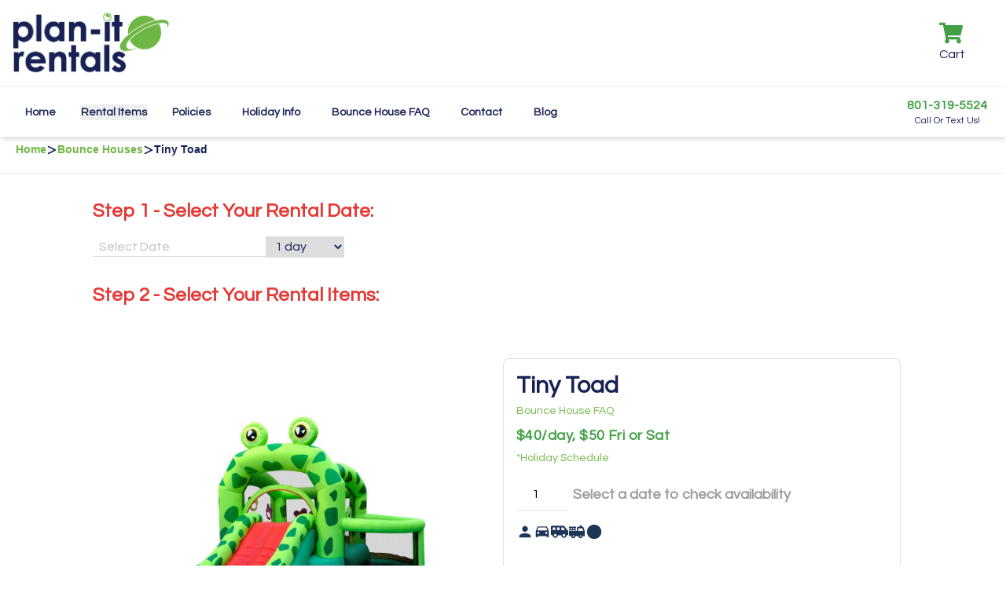

--- FILE ---
content_type: text/html
request_url: https://www.planitrentals.com/bounce-house-rentals/tiny-toad
body_size: 3818
content:
<!DOCTYPE html>
<html lang="en">
  <head>
    <meta charset="UTF-8" />
    <link
      rel="icon"
      sizes="192x192"
      href="/assets/planitrentalsFevIcon-BN-op1qM.jpg"
      type="image/jpeg"
    />
    
    <script>
      (function (w, d, s, l, i) {
        w[l] = w[l] || [];
        w[l].push({ "gtm.start": new Date().getTime(), event: "gtm.js" });
        var f = d.getElementsByTagName(s)[0],
          j = d.createElement(s),
          dl = l != "dataLayer" ? "&l=" + l : "";
        j.async = true;
        j.src = "https://www.googletagmanager.com/gtm.js?id=" + i + dl;
        f.parentNode.insertBefore(j, f);
      })(window, document, "script", "dataLayer", "GTM-K2PJN7W");
    </script>
    <script type="module" crossorigin src="/assets/index-Bnl5oBLY.js"></script>
    <link rel="stylesheet" crossorigin href="/assets/index-QpxRmmVT.css">
  </head>
  <body>
    <div id="root"></div>
    <script
      async
      src="https://www.googletagmanager.com/gtag/js?id=G-RV1JBXZVQZ"
    ></script>
    <script>
      window.dataLayer = window.dataLayer || [];
      function gtag() {
        dataLayer.push(arguments);
      }
      gtag("js", new Date());
      gtag("config", "G-RV1JBXZVQZ");
    </script>
    <noscript>
    <nav aria-hidden="true">
        <ul>
            
            <li>
                <a href="/">Home</a>
            </li>
            <li>
                <a href="/bounce-house-rentals/animal-ark">Bounce House Rentals/Animal Ark</a>
            </li>
            <li>
                <a href="/bounce-house-rentals/balloon-bounce">Bounce House Rentals/Balloon Bounce</a>
            </li>
            <li>
                <a href="/bounce-house-rentals/bouncing-beauty">Bounce House Rentals/Bouncing Beauty</a>
            </li>
            <li>
                <a href="/bounce-house-rentals/bug-bath">Bounce House Rentals/Bug Bath</a>
            </li>
            <li>
                <a href="/bounce-house-rentals/busy-bee">Bounce House Rentals/Busy Bee</a>
            </li>
            <li>
                <a href="/bounce-house-rentals/croc-n-roll">Bounce House Rentals/Croc N Roll</a>
            </li>
            <li>
                <a href="/bounce-house-rentals/dino-dunk">Bounce House Rentals/Dino Dunk</a>
            </li>
            <li>
                <a href="/bounce-house-rentals/dolphin-dive">Bounce House Rentals/Dolphin Dive</a>
            </li>
            <li>
                <a href="/bounce-house-rentals/elefun">Bounce House Rentals/Elefun</a>
            </li>
            <li>
                <a href="/bounce-house-rentals/extension-cord">Bounce House Rentals/Extension Cord</a>
            </li>
            <li>
                <a href="/bounce-house-rentals/firetruck-frenzy">Bounce House Rentals/Firetruck Frenzy</a>
            </li>
            <li>
                <a href="/bounce-house-rentals/hoppin-hippo">Bounce House Rentals/Hoppin Hippo</a>
            </li>
            <li>
                <a href="/bounce-house-rentals/jungle-jump">Bounce House Rentals/Jungle Jump</a>
            </li>
            <li>
                <a href="/bounce-house-rentals/magical-unicorn">Bounce House Rentals/Magical Unicorn</a>
            </li>
            <li>
                <a href="/bounce-house-rentals/mighty-castle">Bounce House Rentals/Mighty Castle</a>
            </li>
            <li>
                <a href="/bounce-house-rentals/mini-monster">Bounce House Rentals/Mini Monster</a>
            </li>
            <li>
                <a href="/bounce-house-rentals/misty-mermaid">Bounce House Rentals/Misty Mermaid</a>
            </li>
            <li>
                <a href="/bounce-house-rentals/panda-pad">Bounce House Rentals/Panda Pad</a>
            </li>
            <li>
                <a href="/bounce-house-rentals/pirate-parrrty">Bounce House Rentals/Pirate Parrrty</a>
            </li>
            <li>
                <a href="/bounce-house-rentals/pirates-plunge">Bounce House Rentals/Pirates Plunge</a>
            </li>
            <li>
                <a href="/bounce-house-rentals/play-balls">Bounce House Rentals/Play Balls</a>
            </li>
            <li>
                <a href="/bounce-house-rentals/pouncing-puppy">Bounce House Rentals/Pouncing Puppy</a>
            </li>
            <li>
                <a href="/bounce-house-rentals/princess-paradise">Bounce House Rentals/Princess Paradise</a>
            </li>
            <li>
                <a href="/bounce-house-rentals/queens-carriage">Bounce House Rentals/Queens Carriage</a>
            </li>
            <li>
                <a href="/bounce-house-rentals/raging-rainforest">Bounce House Rentals/Raging Rainforest</a>
            </li>
            <li>
                <a href="/bounce-house-rentals/rainbow-racer">Bounce House Rentals/Rainbow Racer</a>
            </li>
            <li>
                <a href="/bounce-house-rentals/rainforest-rapids">Bounce House Rentals/Rainforest Rapids</a>
            </li>
            <li>
                <a href="/bounce-house-rentals/shark-n-slide">Bounce House Rentals/Shark N Slide</a>
            </li>
            <li>
                <a href="/bounce-house-rentals/super-star">Bounce House Rentals/Super Star</a>
            </li>
            <li>
                <a href="/bounce-house-rentals/tiny-toad">Bounce House Rentals/Tiny Toad</a>
            </li>
            <li>
                <a href="/bounce-house-rentals/train-trax">Bounce House Rentals/Train Trax</a>
            </li>
            <li>
                <a href="/concession-machine-rentals/16-gallon-trough">Concession Machine Rentals/16 Gallon Trough</a>
            </li>
            <li>
                <a href="/concession-machine-rentals/55-gallon-trough">Concession Machine Rentals/55 Gallon Trough</a>
            </li>
            <li>
                <a href="/concession-machine-rentals/charcoal-grill">Concession Machine Rentals/Charcoal Grill</a>
            </li>
            <li>
                <a href="/concession-machine-rentals/chocolate-fountain">Concession Machine Rentals/Chocolate Fountain</a>
            </li>
            <li>
                <a href="/concession-machine-rentals/cotton-candy-machine">Concession Machine Rentals/Cotton Candy Machine</a>
            </li>
            <li>
                <a href="/concession-machine-rentals/drink-dispenser">Concession Machine Rentals/Drink Dispenser</a>
            </li>
            <li>
                <a href="/concession-machine-rentals/drink-dispenser-curved-2">Concession Machine Rentals/Drink Dispenser Curved 2</a>
            </li>
            <li>
                <a href="/concession-machine-rentals/drink-dispenser-double-1">Concession Machine Rentals/Drink Dispenser Double 1</a>
            </li>
            <li>
                <a href="/concession-machine-rentals/drink-dispenser-venetian">Concession Machine Rentals/Drink Dispenser Venetian</a>
            </li>
            <li>
                <a href="/concession-machine-rentals/extension-cord">Concession Machine Rentals/Extension Cord</a>
            </li>
            <li>
                <a href="/concession-machine-rentals/hot-chocolate">Concession Machine Rentals/Hot Chocolate</a>
            </li>
            <li>
                <a href="/concession-machine-rentals/hot-dog-roller">Concession Machine Rentals/Hot Dog Roller</a>
            </li>
            <li>
                <a href="/concession-machine-rentals/insulated-thermos">Concession Machine Rentals/Insulated Thermos</a>
            </li>
            <li>
                <a href="/concession-machine-rentals/nacho-cheese-dispenser">Concession Machine Rentals/Nacho Cheese Dispenser</a>
            </li>
            <li>
                <a href="/concession-machine-rentals/popcorn-machine">Concession Machine Rentals/Popcorn Machine</a>
            </li>
            <li>
                <a href="/concession-machine-rentals/propane-oven">Concession Machine Rentals/Propane Oven</a>
            </li>
            <li>
                <a href="/concession-machine-rentals/punch-bowl">Concession Machine Rentals/Punch Bowl</a>
            </li>
            <li>
                <a href="/concession-machine-rentals/rectangular-chafer">Concession Machine Rentals/Rectangular Chafer</a>
            </li>
            <li>
                <a href="/concession-machine-rentals/rectangular-rolltop-chafer">Concession Machine Rentals/Rectangular Rolltop Chafer</a>
            </li>
            <li>
                <a href="/concession-machine-rentals/round-rolltop-chafer">Concession Machine Rentals/Round Rolltop Chafer</a>
            </li>
            <li>
                <a href="/concession-machine-rentals/shave-ice-machine">Concession Machine Rentals/Shave Ice Machine</a>
            </li>
            <li>
                <a href="/concession-machine-rentals/shave-ice-snowie">Concession Machine Rentals/Shave Ice Snowie</a>
            </li>
            <li>
                <a href="/concession-machine-rentals/slush-machine">Concession Machine Rentals/Slush Machine</a>
            </li>
            <li>
                <a href="/concession-machine-rentals/soft-serve-machine">Concession Machine Rentals/Soft Serve Machine</a>
            </li>
            <li>
                <a href="/concession-machine-rentals/soup-chafer">Concession Machine Rentals/Soup Chafer</a>
            </li>
            <li>
                <a href="/cooking-equipment-rentals/16-gallon-trough">Cooking Equipment Rentals/16 Gallon Trough</a>
            </li>
            <li>
                <a href="/cooking-equipment-rentals/55-gallon-trough">Cooking Equipment Rentals/55 Gallon Trough</a>
            </li>
            <li>
                <a href="/cooking-equipment-rentals/charcoal-grill">Cooking Equipment Rentals/Charcoal Grill</a>
            </li>
            <li>
                <a href="/cooking-equipment-rentals/chocolate-fountain">Cooking Equipment Rentals/Chocolate Fountain</a>
            </li>
            <li>
                <a href="/cooking-equipment-rentals/cotton-candy-machine">Cooking Equipment Rentals/Cotton Candy Machine</a>
            </li>
            <li>
                <a href="/cooking-equipment-rentals/drink-dispenser">Cooking Equipment Rentals/Drink Dispenser</a>
            </li>
            <li>
                <a href="/cooking-equipment-rentals/drink-dispenser-curved-2">Cooking Equipment Rentals/Drink Dispenser Curved 2</a>
            </li>
            <li>
                <a href="/cooking-equipment-rentals/drink-dispenser-double-1">Cooking Equipment Rentals/Drink Dispenser Double 1</a>
            </li>
            <li>
                <a href="/cooking-equipment-rentals/drink-dispenser-venetian">Cooking Equipment Rentals/Drink Dispenser Venetian</a>
            </li>
            <li>
                <a href="/cooking-equipment-rentals/drink-dispenser-wooden-handle">Cooking Equipment Rentals/Drink Dispenser Wooden Handle</a>
            </li>
            <li>
                <a href="/cooking-equipment-rentals/hot-chocolate">Cooking Equipment Rentals/Hot Chocolate</a>
            </li>
            <li>
                <a href="/cooking-equipment-rentals/hot-dog-roller">Cooking Equipment Rentals/Hot Dog Roller</a>
            </li>
            <li>
                <a href="/cooking-equipment-rentals/insulated-thermos">Cooking Equipment Rentals/Insulated Thermos</a>
            </li>
            <li>
                <a href="/cooking-equipment-rentals/nacho-cheese-dispenser">Cooking Equipment Rentals/Nacho Cheese Dispenser</a>
            </li>
            <li>
                <a href="/cooking-equipment-rentals/popcorn-machine">Cooking Equipment Rentals/Popcorn Machine</a>
            </li>
            <li>
                <a href="/cooking-equipment-rentals/propane-oven">Cooking Equipment Rentals/Propane Oven</a>
            </li>
            <li>
                <a href="/cooking-equipment-rentals/punch-bowl">Cooking Equipment Rentals/Punch Bowl</a>
            </li>
            <li>
                <a href="/cooking-equipment-rentals/rectangular-chafer">Cooking Equipment Rentals/Rectangular Chafer</a>
            </li>
            <li>
                <a href="/cooking-equipment-rentals/rectangular-rolltop-chafer">Cooking Equipment Rentals/Rectangular Rolltop Chafer</a>
            </li>
            <li>
                <a href="/cooking-equipment-rentals/round-rolltop-chafer">Cooking Equipment Rentals/Round Rolltop Chafer</a>
            </li>
            <li>
                <a href="/cooking-equipment-rentals/shave-ice-machine">Cooking Equipment Rentals/Shave Ice Machine</a>
            </li>
            <li>
                <a href="/cooking-equipment-rentals/shave-ice-snowie">Cooking Equipment Rentals/Shave Ice Snowie</a>
            </li>
            <li>
                <a href="/cooking-equipment-rentals/slush-machine">Cooking Equipment Rentals/Slush Machine</a>
            </li>
            <li>
                <a href="/cooking-equipment-rentals/soft-serve-machine">Cooking Equipment Rentals/Soft Serve Machine</a>
            </li>
            <li>
                <a href="/cooking-equipment-rentals/soup-chafer">Cooking Equipment Rentals/Soup Chafer</a>
            </li>
            <li>
                <a href="/equipment-rentals/2000w-generator">Equipment Rentals/2000W Generator</a>
            </li>
            <li>
                <a href="/equipment-rentals/4000w-generator">Equipment Rentals/4000W Generator</a>
            </li>
            <li>
                <a href="/equipment-rentals/6000w-generator">Equipment Rentals/6000W Generator</a>
            </li>
            <li>
                <a href="/equipment-rentals/6ft-folding-table">Equipment Rentals/6Ft Folding Table</a>
            </li>
            <li>
                <a href="/equipment-rentals/black-light">Equipment Rentals/Black Light</a>
            </li>
            <li>
                <a href="/equipment-rentals/bubble-machine">Equipment Rentals/Bubble Machine</a>
            </li>
            <li>
                <a href="/equipment-rentals/cold-spark-firework-machine">Equipment Rentals/Cold Spark Firework Machine</a>
            </li>
            <li>
                <a href="/equipment-rentals/confetti-cannon">Equipment Rentals/Confetti Cannon</a>
            </li>
            <li>
                <a href="/equipment-rentals/dunk-tank-trailer">Equipment Rentals/Dunk Tank Trailer</a>
            </li>
            <li>
                <a href="/equipment-rentals/extension-cord">Equipment Rentals/Extension Cord</a>
            </li>
            <li>
                <a href="/equipment-rentals/fm-transmitter">Equipment Rentals/Fm Transmitter</a>
            </li>
            <li>
                <a href="/equipment-rentals/foam-machine">Equipment Rentals/Foam Machine</a>
            </li>
            <li>
                <a href="/equipment-rentals/folding-chair">Equipment Rentals/Folding Chair</a>
            </li>
            <li>
                <a href="/equipment-rentals/folding-table-8ft">Equipment Rentals/Folding Table 8Ft</a>
            </li>
            <li>
                <a href="/equipment-rentals/folding-table-round">Equipment Rentals/Folding Table Round</a>
            </li>
            <li>
                <a href="/equipment-rentals/inflatable-arch">Equipment Rentals/Inflatable Arch</a>
            </li>
            <li>
                <a href="/equipment-rentals/job-site-heater">Equipment Rentals/Job Site Heater</a>
            </li>
            <li>
                <a href="/equipment-rentals/megaphone">Equipment Rentals/Megaphone</a>
            </li>
            <li>
                <a href="/equipment-rentals/patio-heater">Equipment Rentals/Patio Heater</a>
            </li>
            <li>
                <a href="/equipment-rentals/photo-booth">Equipment Rentals/Photo Booth</a>
            </li>
            <li>
                <a href="/equipment-rentals/projector">Equipment Rentals/Projector</a>
            </li>
            <li>
                <a href="/equipment-rentals/propane-tank">Equipment Rentals/Propane Tank</a>
            </li>
            <li>
                <a href="/game-activity-rentals/3d-twister">Game Activity Rentals/3D Twister</a>
            </li>
            <li>
                <a href="/game-activity-rentals/4-legged-relay">Game Activity Rentals/4 Legged Relay</a>
            </li>
            <li>
                <a href="/game-activity-rentals/9-square">Game Activity Rentals/9 Square</a>
            </li>
            <li>
                <a href="/game-activity-rentals/bingo">Game Activity Rentals/Bingo</a>
            </li>
            <li>
                <a href="/game-activity-rentals/black-light">Game Activity Rentals/Black Light</a>
            </li>
            <li>
                <a href="/game-activity-rentals/bocce-ball">Game Activity Rentals/Bocce Ball</a>
            </li>
            <li>
                <a href="/game-activity-rentals/bubble-ball-medium">Game Activity Rentals/Bubble Ball Medium</a>
            </li>
            <li>
                <a href="/game-activity-rentals/bubble-ball-small">Game Activity Rentals/Bubble Ball Small</a>
            </li>
            <li>
                <a href="/game-activity-rentals/cash-cube">Game Activity Rentals/Cash Cube</a>
            </li>
            <li>
                <a href="/game-activity-rentals/cornhole">Game Activity Rentals/Cornhole</a>
            </li>
            <li>
                <a href="/game-activity-rentals/dodgeballs-large">Game Activity Rentals/Dodgeballs Large</a>
            </li>
            <li>
                <a href="/game-activity-rentals/dodgeballs-small">Game Activity Rentals/Dodgeballs Small</a>
            </li>
            <li>
                <a href="/game-activity-rentals/dunk-tank">Game Activity Rentals/Dunk Tank</a>
            </li>
            <li>
                <a href="/game-activity-rentals/egg-and-spoon">Game Activity Rentals/Egg And Spoon</a>
            </li>
            <li>
                <a href="/game-activity-rentals/flag-football">Game Activity Rentals/Flag Football</a>
            </li>
            <li>
                <a href="/game-activity-rentals/foam-gaga-pit">Game Activity Rentals/Foam Gaga Pit</a>
            </li>
            <li>
                <a href="/game-activity-rentals/foam-machine">Game Activity Rentals/Foam Machine</a>
            </li>
            <li>
                <a href="/game-activity-rentals/helium-stick">Game Activity Rentals/Helium Stick</a>
            </li>
            <li>
                <a href="/game-activity-rentals/horseshoes">Game Activity Rentals/Horseshoes</a>
            </li>
            <li>
                <a href="/game-activity-rentals/hungry-hippos">Game Activity Rentals/Hungry Hippos</a>
            </li>
            <li>
                <a href="/game-activity-rentals/inflatable-arch">Game Activity Rentals/Inflatable Arch</a>
            </li>
            <li>
                <a href="/game-activity-rentals/jenga-tumbling-tower">Game Activity Rentals/Jenga Tumbling Tower</a>
            </li>
            <li>
                <a href="/game-activity-rentals/jumbo-connect-4">Game Activity Rentals/Jumbo Connect 4</a>
            </li>
            <li>
                <a href="/game-activity-rentals/kan-jam">Game Activity Rentals/Kan Jam</a>
            </li>
            <li>
                <a href="/game-activity-rentals/laser-tag">Game Activity Rentals/Laser Tag</a>
            </li>
            <li>
                <a href="/game-activity-rentals/parachute">Game Activity Rentals/Parachute</a>
            </li>
            <li>
                <a href="/game-activity-rentals/pickleball">Game Activity Rentals/Pickleball</a>
            </li>
            <li>
                <a href="/game-activity-rentals/potato-sack">Game Activity Rentals/Potato Sack</a>
            </li>
            <li>
                <a href="/game-activity-rentals/prize-wheel">Game Activity Rentals/Prize Wheel</a>
            </li>
            <li>
                <a href="/game-activity-rentals/ring-toss">Game Activity Rentals/Ring Toss</a>
            </li>
            <li>
                <a href="/game-activity-rentals/rolling-mat">Game Activity Rentals/Rolling Mat</a>
            </li>
            <li>
                <a href="/game-activity-rentals/soccer">Game Activity Rentals/Soccer</a>
            </li>
            <li>
                <a href="/game-activity-rentals/softball">Game Activity Rentals/Softball</a>
            </li>
            <li>
                <a href="/game-activity-rentals/spikeball">Game Activity Rentals/Spikeball</a>
            </li>
            <li>
                <a href="/game-activity-rentals/ticket-raffle-drum">Game Activity Rentals/Ticket Raffle Drum</a>
            </li>
            <li>
                <a href="/game-activity-rentals/tug-of-war">Game Activity Rentals/Tug Of War</a>
            </li>
            <li>
                <a href="/game-activity-rentals/yard-dice">Game Activity Rentals/Yard Dice</a>
            </li>
            <li>
                <a href="/game-activity-rentals/yard-pong">Game Activity Rentals/Yard Pong</a>
            </li>
            <li>
                <a href="/movie-screen-rentals/12ft-movie-screen">Movie Screen Rentals/12Ft Movie Screen</a>
            </li>
            <li>
                <a href="/movie-screen-rentals/15ft-movie-screen">Movie Screen Rentals/15Ft Movie Screen</a>
            </li>
            <li>
                <a href="/movie-screen-rentals/block-rocker-speaker">Movie Screen Rentals/Block Rocker Speaker</a>
            </li>
            <li>
                <a href="/movie-screen-rentals/fm-transmitter">Movie Screen Rentals/Fm Transmitter</a>
            </li>
            <li>
                <a href="/movie-screen-rentals/pa-pro-speaker">Movie Screen Rentals/Pa Pro Speaker</a>
            </li>
            <li>
                <a href="/movie-screen-rentals/popcorn-machine">Movie Screen Rentals/Popcorn Machine</a>
            </li>
            <li>
                <a href="/movie-screen-rentals/projector">Movie Screen Rentals/Projector</a>
            </li>
            <li>
                <a href="/sound-system-rentals/block-rocker-speaker">Sound System Rentals/Block Rocker Speaker</a>
            </li>
            <li>
                <a href="/sound-system-rentals/fm-transmitter">Sound System Rentals/Fm Transmitter</a>
            </li>
            <li>
                <a href="/sound-system-rentals/karaoke-machine">Sound System Rentals/Karaoke Machine</a>
            </li>
            <li>
                <a href="/sound-system-rentals/lapel-mic">Sound System Rentals/Lapel Mic</a>
            </li>
            <li>
                <a href="/sound-system-rentals/megaphone">Sound System Rentals/Megaphone</a>
            </li>
            <li>
                <a href="/sound-system-rentals/mic-stand">Sound System Rentals/Mic Stand</a>
            </li>
            <li>
                <a href="/sound-system-rentals/pa-pro-speaker">Sound System Rentals/Pa Pro Speaker</a>
            </li>
            <li>
                <a href="/sound-system-rentals/subwoofer">Sound System Rentals/Subwoofer</a>
            </li>
            <li>
                <a href="/sound-system-rentals/tailgator-tv">Sound System Rentals/Tailgator Tv</a>
            </li>
            <li>
                <a href="/sound-system-rentals/wireless-mics">Sound System Rentals/Wireless Mics</a>
            </li>
            <li>
                <a href="/water-toy-rentals/dunk-tank">Water Toy Rentals/Dunk Tank</a>
            </li>
            <li>
                <a href="/water-toy-rentals/floating-dock-18ft">Water Toy Rentals/Floating Dock 18Ft</a>
            </li>
            <li>
                <a href="/water-toy-rentals/floating-dock-9ft">Water Toy Rentals/Floating Dock 9Ft</a>
            </li>
            <li>
                <a href="/water-toy-rentals/foam-gaga-pit">Water Toy Rentals/Foam Gaga Pit</a>
            </li>
            <li>
                <a href="/water-toy-rentals/foam-machine">Water Toy Rentals/Foam Machine</a>
            </li>
            <li>
                <a href="/water-toy-rentals/life-jacket-adult">Water Toy Rentals/Life Jacket Adult</a>
            </li>
            <li>
                <a href="/water-toy-rentals/life-jacket-adultxl">Water Toy Rentals/Life Jacket Adultxl</a>
            </li>
            <li>
                <a href="/water-toy-rentals/life-jacket-kids">Water Toy Rentals/Life Jacket Kids</a>
            </li>
            <li>
                <a href="/water-toy-rentals/life-jacket-youth">Water Toy Rentals/Life Jacket Youth</a>
            </li>
            <li>
                <a href="/wedding-rentals/16-gallon-trough">Wedding Rentals/16 Gallon Trough</a>
            </li>
            <li>
                <a href="/wedding-rentals/2000w-generator">Wedding Rentals/2000W Generator</a>
            </li>
            <li>
                <a href="/wedding-rentals/4000w-generator">Wedding Rentals/4000W Generator</a>
            </li>
            <li>
                <a href="/wedding-rentals/55-gallon-trough">Wedding Rentals/55 Gallon Trough</a>
            </li>
            <li>
                <a href="/wedding-rentals/6ft-folding-table">Wedding Rentals/6Ft Folding Table</a>
            </li>
            <li>
                <a href="/wedding-rentals/block-rocker-speaker">Wedding Rentals/Block Rocker Speaker</a>
            </li>
            <li>
                <a href="/wedding-rentals/bubble-machine">Wedding Rentals/Bubble Machine</a>
            </li>
            <li>
                <a href="/wedding-rentals/chocolate-fountain">Wedding Rentals/Chocolate Fountain</a>
            </li>
            <li>
                <a href="/wedding-rentals/cold-spark-firework-machine">Wedding Rentals/Cold Spark Firework Machine</a>
            </li>
            <li>
                <a href="/wedding-rentals/confetti-cannon">Wedding Rentals/Confetti Cannon</a>
            </li>
            <li>
                <a href="/wedding-rentals/drink-dispenser">Wedding Rentals/Drink Dispenser</a>
            </li>
            <li>
                <a href="/wedding-rentals/drink-dispenser-curved-2">Wedding Rentals/Drink Dispenser Curved 2</a>
            </li>
            <li>
                <a href="/wedding-rentals/drink-dispenser-double-1">Wedding Rentals/Drink Dispenser Double 1</a>
            </li>
            <li>
                <a href="/wedding-rentals/drink-dispenser-venetian">Wedding Rentals/Drink Dispenser Venetian</a>
            </li>
            <li>
                <a href="/wedding-rentals/drink-dispenser-wooden-handle">Wedding Rentals/Drink Dispenser Wooden Handle</a>
            </li>
            <li>
                <a href="/wedding-rentals/extension-cord">Wedding Rentals/Extension Cord</a>
            </li>
            <li>
                <a href="/wedding-rentals/folding-chair">Wedding Rentals/Folding Chair</a>
            </li>
            <li>
                <a href="/wedding-rentals/folding-table-8ft">Wedding Rentals/Folding Table 8Ft</a>
            </li>
            <li>
                <a href="/wedding-rentals/folding-table-round">Wedding Rentals/Folding Table Round</a>
            </li>
            <li>
                <a href="/wedding-rentals/hot-chocolate">Wedding Rentals/Hot Chocolate</a>
            </li>
            <li>
                <a href="/wedding-rentals/insulated-thermos">Wedding Rentals/Insulated Thermos</a>
            </li>
            <li>
                <a href="/wedding-rentals/karaoke-machine">Wedding Rentals/Karaoke Machine</a>
            </li>
            <li>
                <a href="/wedding-rentals/mic-stand">Wedding Rentals/Mic Stand</a>
            </li>
            <li>
                <a href="/wedding-rentals/nacho-cheese-dispenser">Wedding Rentals/Nacho Cheese Dispenser</a>
            </li>
            <li>
                <a href="/wedding-rentals/pa-pro-speaker">Wedding Rentals/Pa Pro Speaker</a>
            </li>
            <li>
                <a href="/wedding-rentals/patio-heater">Wedding Rentals/Patio Heater</a>
            </li>
            <li>
                <a href="/wedding-rentals/photo-booth">Wedding Rentals/Photo Booth</a>
            </li>
            <li>
                <a href="/wedding-rentals/projector">Wedding Rentals/Projector</a>
            </li>
            <li>
                <a href="/wedding-rentals/propane-oven">Wedding Rentals/Propane Oven</a>
            </li>
            <li>
                <a href="/wedding-rentals/punch-bowl">Wedding Rentals/Punch Bowl</a>
            </li>
            <li>
                <a href="/wedding-rentals/rectangular-chafer">Wedding Rentals/Rectangular Chafer</a>
            </li>
            <li>
                <a href="/wedding-rentals/rectangular-rolltop-chafer">Wedding Rentals/Rectangular Rolltop Chafer</a>
            </li>
            <li>
                <a href="/wedding-rentals/round-rolltop-chafer">Wedding Rentals/Round Rolltop Chafer</a>
            </li>
            <li>
                <a href="/wedding-rentals/soft-serve-machine">Wedding Rentals/Soft Serve Machine</a>
            </li>
            <li>
                <a href="/wedding-rentals/soup-chafer">Wedding Rentals/Soup Chafer</a>
            </li>
            <li>
                <a href="/wedding-rentals/subwoofer">Wedding Rentals/Subwoofer</a>
            </li>
            <li>
                <a href="/wedding-rentals/wireless-mics">Wedding Rentals/Wireless Mics</a>
            </li>
            <li>
                <a href="/winter-rentals/2x-santa-suit">Winter Rentals/2X Santa Suit</a>
            </li>
            <li>
                <a href="/winter-rentals/elf-suit">Winter Rentals/Elf Suit</a>
            </li>
            <li>
                <a href="/winter-rentals/job-site-heater">Winter Rentals/Job Site Heater</a>
            </li>
            <li>
                <a href="/winter-rentals/l-santa-suit">Winter Rentals/L Santa Suit</a>
            </li>
            <li>
                <a href="/winter-rentals/large-snowshoe">Winter Rentals/Large Snowshoe</a>
            </li>
            <li>
                <a href="/winter-rentals/medium-snowshoe">Winter Rentals/Medium Snowshoe</a>
            </li>
            <li>
                <a href="/winter-rentals/mrs-claus-suit">Winter Rentals/Mrs Claus Suit</a>
            </li>
            <li>
                <a href="/winter-rentals/patio-heater">Winter Rentals/Patio Heater</a>
            </li>
            <li>
                <a href="/winter-rentals/propane-tank">Winter Rentals/Propane Tank</a>
            </li>
            <li>
                <a href="/winter-rentals/small-snowshoe">Winter Rentals/Small Snowshoe</a>
            </li>
            <li>
                <a href="/winter-rentals/xl-santa-suit">Winter Rentals/Xl Santa Suit</a>
            </li>
            <li>
                <a href="/contactus">Contactus</a>
            </li>
            <li>
                <a href="/policies">Policies</a>
            </li>
            <li>
                <a href="/bouncehousefaq">Bouncehousefaq</a>
            </li>
        </ul>
    </nav>
</noscript>

  </body>
</html>


--- FILE ---
content_type: text/css
request_url: https://www.planitrentals.com/assets/index-QpxRmmVT.css
body_size: 25079
content:
@charset "UTF-8";@import"https://fonts.googleapis.com/css2?family=Questrial&display=swap";:root{--toastify-color-light: #fff;--toastify-color-dark: #121212;--toastify-color-info: #3498db;--toastify-color-success: #07bc0c;--toastify-color-warning: #f1c40f;--toastify-color-error: hsl(6, 78%, 57%);--toastify-color-transparent: rgba(255, 255, 255, .7);--toastify-icon-color-info: var(--toastify-color-info);--toastify-icon-color-success: var(--toastify-color-success);--toastify-icon-color-warning: var(--toastify-color-warning);--toastify-icon-color-error: var(--toastify-color-error);--toastify-container-width: fit-content;--toastify-toast-width: 320px;--toastify-toast-offset: 16px;--toastify-toast-top: max(var(--toastify-toast-offset), env(safe-area-inset-top));--toastify-toast-right: max(var(--toastify-toast-offset), env(safe-area-inset-right));--toastify-toast-left: max(var(--toastify-toast-offset), env(safe-area-inset-left));--toastify-toast-bottom: max(var(--toastify-toast-offset), env(safe-area-inset-bottom));--toastify-toast-background: #fff;--toastify-toast-padding: 14px;--toastify-toast-min-height: 64px;--toastify-toast-max-height: 800px;--toastify-toast-bd-radius: 6px;--toastify-toast-shadow: 0px 4px 12px rgba(0, 0, 0, .1);--toastify-font-family: sans-serif;--toastify-z-index: 9999;--toastify-text-color-light: #757575;--toastify-text-color-dark: #fff;--toastify-text-color-info: #fff;--toastify-text-color-success: #fff;--toastify-text-color-warning: #fff;--toastify-text-color-error: #fff;--toastify-spinner-color: #616161;--toastify-spinner-color-empty-area: #e0e0e0;--toastify-color-progress-light: linear-gradient(to right, #4cd964, #5ac8fa, #007aff, #34aadc, #5856d6, #ff2d55);--toastify-color-progress-dark: #bb86fc;--toastify-color-progress-info: var(--toastify-color-info);--toastify-color-progress-success: var(--toastify-color-success);--toastify-color-progress-warning: var(--toastify-color-warning);--toastify-color-progress-error: var(--toastify-color-error);--toastify-color-progress-bgo: .2}.Toastify__toast-container{z-index:var(--toastify-z-index);-webkit-transform:translate3d(0,0,var(--toastify-z-index));position:fixed;width:var(--toastify-container-width);box-sizing:border-box;color:#fff;display:flex;flex-direction:column}.Toastify__toast-container--top-left{top:var(--toastify-toast-top);left:var(--toastify-toast-left)}.Toastify__toast-container--top-center{top:var(--toastify-toast-top);left:50%;transform:translate(-50%);align-items:center}.Toastify__toast-container--top-right{top:var(--toastify-toast-top);right:var(--toastify-toast-right);align-items:end}.Toastify__toast-container--bottom-left{bottom:var(--toastify-toast-bottom);left:var(--toastify-toast-left)}.Toastify__toast-container--bottom-center{bottom:var(--toastify-toast-bottom);left:50%;transform:translate(-50%);align-items:center}.Toastify__toast-container--bottom-right{bottom:var(--toastify-toast-bottom);right:var(--toastify-toast-right);align-items:end}@media only screen and (max-width: 480px){.Toastify__toast-container{width:100vw;left:env(safe-area-inset-left);margin:0}.Toastify__toast-container--top-left,.Toastify__toast-container--top-center,.Toastify__toast-container--top-right{top:env(safe-area-inset-top);transform:translate(0)}.Toastify__toast-container--bottom-left,.Toastify__toast-container--bottom-center,.Toastify__toast-container--bottom-right{bottom:env(safe-area-inset-bottom);transform:translate(0)}.Toastify__toast-container--rtl{right:env(safe-area-inset-right);left:initial}.Toastify__toast{--toastify-toast-width: 100%;margin-bottom:0;border-radius:0}}.Toastify__toast{--y: 0;position:relative;touch-action:none;width:var(--toastify-toast-width);min-height:var(--toastify-toast-min-height);box-sizing:border-box;margin-bottom:1rem;padding:var(--toastify-toast-padding);border-radius:var(--toastify-toast-bd-radius);box-shadow:var(--toastify-toast-shadow);max-height:var(--toastify-toast-max-height);font-family:var(--toastify-font-family);z-index:0;display:flex;flex:1 auto;align-items:center;word-break:break-word}.Toastify__toast-container[data-stacked=true]{width:var(--toastify-toast-width)}.Toastify__toast--stacked{position:absolute;width:100%;transform:translate3d(0,var(--y),0) scale(var(--s));transition:transform .3s}.Toastify__toast--stacked[data-collapsed] .Toastify__toast-body,.Toastify__toast--stacked[data-collapsed] .Toastify__close-button{transition:opacity .1s}.Toastify__toast--stacked[data-collapsed=false]{overflow:visible}.Toastify__toast--stacked[data-collapsed=true]:not(:last-child)>*{opacity:0}.Toastify__toast--stacked:after{content:"";position:absolute;left:0;right:0;height:calc(var(--g) * 1px);bottom:100%}.Toastify__toast--stacked[data-pos=top]{top:0}.Toastify__toast--stacked[data-pos=bot]{bottom:0}.Toastify__toast--stacked[data-pos=bot].Toastify__toast--stacked:before{transform-origin:top}.Toastify__toast--stacked[data-pos=top].Toastify__toast--stacked:before{transform-origin:bottom}.Toastify__toast--stacked:before{content:"";position:absolute;left:0;right:0;bottom:0;height:100%;transform:scaleY(3);z-index:-1}.Toastify__toast--rtl{direction:rtl}.Toastify__toast--close-on-click{cursor:pointer}.Toastify__toast-icon{margin-inline-end:10px;width:22px;flex-shrink:0;display:flex}.Toastify--animate{animation-fill-mode:both;animation-duration:.5s}.Toastify--animate-icon{animation-fill-mode:both;animation-duration:.3s}.Toastify__toast-theme--dark{background:var(--toastify-color-dark);color:var(--toastify-text-color-dark)}.Toastify__toast-theme--light,.Toastify__toast-theme--colored.Toastify__toast--default{background:var(--toastify-color-light);color:var(--toastify-text-color-light)}.Toastify__toast-theme--colored.Toastify__toast--info{color:var(--toastify-text-color-info);background:var(--toastify-color-info)}.Toastify__toast-theme--colored.Toastify__toast--success{color:var(--toastify-text-color-success);background:var(--toastify-color-success)}.Toastify__toast-theme--colored.Toastify__toast--warning{color:var(--toastify-text-color-warning);background:var(--toastify-color-warning)}.Toastify__toast-theme--colored.Toastify__toast--error{color:var(--toastify-text-color-error);background:var(--toastify-color-error)}.Toastify__progress-bar-theme--light{background:var(--toastify-color-progress-light)}.Toastify__progress-bar-theme--dark{background:var(--toastify-color-progress-dark)}.Toastify__progress-bar--info{background:var(--toastify-color-progress-info)}.Toastify__progress-bar--success{background:var(--toastify-color-progress-success)}.Toastify__progress-bar--warning{background:var(--toastify-color-progress-warning)}.Toastify__progress-bar--error{background:var(--toastify-color-progress-error)}.Toastify__progress-bar-theme--colored.Toastify__progress-bar--info,.Toastify__progress-bar-theme--colored.Toastify__progress-bar--success,.Toastify__progress-bar-theme--colored.Toastify__progress-bar--warning,.Toastify__progress-bar-theme--colored.Toastify__progress-bar--error{background:var(--toastify-color-transparent)}.Toastify__close-button{color:#fff;position:absolute;top:6px;right:6px;background:transparent;outline:none;border:none;padding:0;cursor:pointer;opacity:.7;transition:.3s ease;z-index:1}.Toastify__toast--rtl .Toastify__close-button{left:6px;right:unset}.Toastify__close-button--light{color:#000;opacity:.3}.Toastify__close-button>svg{fill:currentColor;height:16px;width:14px}.Toastify__close-button:hover,.Toastify__close-button:focus{opacity:1}@keyframes Toastify__trackProgress{0%{transform:scaleX(1)}to{transform:scaleX(0)}}.Toastify__progress-bar{position:absolute;bottom:0;left:0;width:100%;height:100%;z-index:1;opacity:.7;transform-origin:left}.Toastify__progress-bar--animated{animation:Toastify__trackProgress linear 1 forwards}.Toastify__progress-bar--controlled{transition:transform .2s}.Toastify__progress-bar--rtl{right:0;left:initial;transform-origin:right;border-bottom-left-radius:initial}.Toastify__progress-bar--wrp{position:absolute;overflow:hidden;bottom:0;left:0;width:100%;height:5px;border-bottom-left-radius:var(--toastify-toast-bd-radius);border-bottom-right-radius:var(--toastify-toast-bd-radius)}.Toastify__progress-bar--wrp[data-hidden=true]{opacity:0}.Toastify__progress-bar--bg{opacity:var(--toastify-color-progress-bgo);width:100%;height:100%}.Toastify__spinner{width:20px;height:20px;box-sizing:border-box;border:2px solid;border-radius:100%;border-color:var(--toastify-spinner-color-empty-area);border-right-color:var(--toastify-spinner-color);animation:Toastify__spin .65s linear infinite}@keyframes Toastify__bounceInRight{0%,60%,75%,90%,to{animation-timing-function:cubic-bezier(.215,.61,.355,1)}0%{opacity:0;transform:translate3d(3000px,0,0)}60%{opacity:1;transform:translate3d(-25px,0,0)}75%{transform:translate3d(10px,0,0)}90%{transform:translate3d(-5px,0,0)}to{transform:none}}@keyframes Toastify__bounceOutRight{20%{opacity:1;transform:translate3d(-20px,var(--y),0)}to{opacity:0;transform:translate3d(2000px,var(--y),0)}}@keyframes Toastify__bounceInLeft{0%,60%,75%,90%,to{animation-timing-function:cubic-bezier(.215,.61,.355,1)}0%{opacity:0;transform:translate3d(-3000px,0,0)}60%{opacity:1;transform:translate3d(25px,0,0)}75%{transform:translate3d(-10px,0,0)}90%{transform:translate3d(5px,0,0)}to{transform:none}}@keyframes Toastify__bounceOutLeft{20%{opacity:1;transform:translate3d(20px,var(--y),0)}to{opacity:0;transform:translate3d(-2000px,var(--y),0)}}@keyframes Toastify__bounceInUp{0%,60%,75%,90%,to{animation-timing-function:cubic-bezier(.215,.61,.355,1)}0%{opacity:0;transform:translate3d(0,3000px,0)}60%{opacity:1;transform:translate3d(0,-20px,0)}75%{transform:translate3d(0,10px,0)}90%{transform:translate3d(0,-5px,0)}to{transform:translateZ(0)}}@keyframes Toastify__bounceOutUp{20%{transform:translate3d(0,calc(var(--y) - 10px),0)}40%,45%{opacity:1;transform:translate3d(0,calc(var(--y) + 20px),0)}to{opacity:0;transform:translate3d(0,-2000px,0)}}@keyframes Toastify__bounceInDown{0%,60%,75%,90%,to{animation-timing-function:cubic-bezier(.215,.61,.355,1)}0%{opacity:0;transform:translate3d(0,-3000px,0)}60%{opacity:1;transform:translate3d(0,25px,0)}75%{transform:translate3d(0,-10px,0)}90%{transform:translate3d(0,5px,0)}to{transform:none}}@keyframes Toastify__bounceOutDown{20%{transform:translate3d(0,calc(var(--y) - 10px),0)}40%,45%{opacity:1;transform:translate3d(0,calc(var(--y) + 20px),0)}to{opacity:0;transform:translate3d(0,2000px,0)}}.Toastify__bounce-enter--top-left,.Toastify__bounce-enter--bottom-left{animation-name:Toastify__bounceInLeft}.Toastify__bounce-enter--top-right,.Toastify__bounce-enter--bottom-right{animation-name:Toastify__bounceInRight}.Toastify__bounce-enter--top-center{animation-name:Toastify__bounceInDown}.Toastify__bounce-enter--bottom-center{animation-name:Toastify__bounceInUp}.Toastify__bounce-exit--top-left,.Toastify__bounce-exit--bottom-left{animation-name:Toastify__bounceOutLeft}.Toastify__bounce-exit--top-right,.Toastify__bounce-exit--bottom-right{animation-name:Toastify__bounceOutRight}.Toastify__bounce-exit--top-center{animation-name:Toastify__bounceOutUp}.Toastify__bounce-exit--bottom-center{animation-name:Toastify__bounceOutDown}@keyframes Toastify__zoomIn{0%{opacity:0;transform:scale3d(.3,.3,.3)}50%{opacity:1}}@keyframes Toastify__zoomOut{0%{opacity:1}50%{opacity:0;transform:translate3d(0,var(--y),0) scale3d(.3,.3,.3)}to{opacity:0}}.Toastify__zoom-enter{animation-name:Toastify__zoomIn}.Toastify__zoom-exit{animation-name:Toastify__zoomOut}@keyframes Toastify__flipIn{0%{transform:perspective(400px) rotateX(90deg);animation-timing-function:ease-in;opacity:0}40%{transform:perspective(400px) rotateX(-20deg);animation-timing-function:ease-in}60%{transform:perspective(400px) rotateX(10deg);opacity:1}80%{transform:perspective(400px) rotateX(-5deg)}to{transform:perspective(400px)}}@keyframes Toastify__flipOut{0%{transform:translate3d(0,var(--y),0) perspective(400px)}30%{transform:translate3d(0,var(--y),0) perspective(400px) rotateX(-20deg);opacity:1}to{transform:translate3d(0,var(--y),0) perspective(400px) rotateX(90deg);opacity:0}}.Toastify__flip-enter{animation-name:Toastify__flipIn}.Toastify__flip-exit{animation-name:Toastify__flipOut}@keyframes Toastify__slideInRight{0%{transform:translate3d(110%,0,0);visibility:visible}to{transform:translate3d(0,var(--y),0)}}@keyframes Toastify__slideInLeft{0%{transform:translate3d(-110%,0,0);visibility:visible}to{transform:translate3d(0,var(--y),0)}}@keyframes Toastify__slideInUp{0%{transform:translate3d(0,110%,0);visibility:visible}to{transform:translate3d(0,var(--y),0)}}@keyframes Toastify__slideInDown{0%{transform:translate3d(0,-110%,0);visibility:visible}to{transform:translate3d(0,var(--y),0)}}@keyframes Toastify__slideOutRight{0%{transform:translate3d(0,var(--y),0)}to{visibility:hidden;transform:translate3d(110%,var(--y),0)}}@keyframes Toastify__slideOutLeft{0%{transform:translate3d(0,var(--y),0)}to{visibility:hidden;transform:translate3d(-110%,var(--y),0)}}@keyframes Toastify__slideOutDown{0%{transform:translate3d(0,var(--y),0)}to{visibility:hidden;transform:translate3d(0,500px,0)}}@keyframes Toastify__slideOutUp{0%{transform:translate3d(0,var(--y),0)}to{visibility:hidden;transform:translate3d(0,-500px,0)}}.Toastify__slide-enter--top-left,.Toastify__slide-enter--bottom-left{animation-name:Toastify__slideInLeft}.Toastify__slide-enter--top-right,.Toastify__slide-enter--bottom-right{animation-name:Toastify__slideInRight}.Toastify__slide-enter--top-center{animation-name:Toastify__slideInDown}.Toastify__slide-enter--bottom-center{animation-name:Toastify__slideInUp}.Toastify__slide-exit--top-left,.Toastify__slide-exit--bottom-left{animation-name:Toastify__slideOutLeft;animation-timing-function:ease-in;animation-duration:.3s}.Toastify__slide-exit--top-right,.Toastify__slide-exit--bottom-right{animation-name:Toastify__slideOutRight;animation-timing-function:ease-in;animation-duration:.3s}.Toastify__slide-exit--top-center{animation-name:Toastify__slideOutUp;animation-timing-function:ease-in;animation-duration:.3s}.Toastify__slide-exit--bottom-center{animation-name:Toastify__slideOutDown;animation-timing-function:ease-in;animation-duration:.3s}@keyframes Toastify__spin{0%{transform:rotate(0)}to{transform:rotate(360deg)}}.react-datepicker__navigation-icon:before,.react-datepicker__year-read-view--down-arrow,.react-datepicker__month-read-view--down-arrow,.react-datepicker__month-year-read-view--down-arrow{border-color:#ccc;border-style:solid;border-width:3px 3px 0 0;content:"";display:block;height:9px;position:absolute;top:6px;width:9px}.react-datepicker-wrapper{display:inline-block;padding:0;border:0}.react-datepicker{font-family:Helvetica Neue,helvetica,arial,sans-serif;font-size:.8rem;background-color:#fff;color:#000;border:1px solid #aeaeae;border-radius:.3rem;display:inline-block;position:relative;line-height:initial}.react-datepicker--time-only .react-datepicker__time-container{border-left:0}.react-datepicker--time-only .react-datepicker__time,.react-datepicker--time-only .react-datepicker__time-box{border-bottom-left-radius:.3rem;border-bottom-right-radius:.3rem}.react-datepicker-popper{z-index:1;line-height:0}.react-datepicker-popper .react-datepicker__triangle{stroke:#aeaeae}.react-datepicker-popper[data-placement^=bottom] .react-datepicker__triangle{fill:#f0f0f0;color:#f0f0f0}.react-datepicker-popper[data-placement^=top] .react-datepicker__triangle{fill:#fff;color:#fff}.react-datepicker__header{text-align:center;background-color:#f0f0f0;border-bottom:1px solid #aeaeae;border-top-left-radius:.3rem;padding:8px 0;position:relative}.react-datepicker__header--time{padding-bottom:8px;padding-left:5px;padding-right:5px}.react-datepicker__header--time:not(.react-datepicker__header--time--only){border-top-left-radius:0}.react-datepicker__header:not(.react-datepicker__header--has-time-select){border-top-right-radius:.3rem}.react-datepicker__year-dropdown-container--select,.react-datepicker__month-dropdown-container--select,.react-datepicker__month-year-dropdown-container--select,.react-datepicker__year-dropdown-container--scroll,.react-datepicker__month-dropdown-container--scroll,.react-datepicker__month-year-dropdown-container--scroll{display:inline-block;margin:0 15px}.react-datepicker__current-month,.react-datepicker-time__header,.react-datepicker-year-header{margin-top:0;color:#000;font-weight:700;font-size:.944rem}h2.react-datepicker__current-month{padding:0;margin:0}.react-datepicker-time__header{text-overflow:ellipsis;white-space:nowrap;overflow:hidden}.react-datepicker__navigation{align-items:center;background:none;display:flex;justify-content:center;text-align:center;cursor:pointer;position:absolute;top:2px;padding:0;border:none;z-index:1;height:32px;width:32px;text-indent:-999em;overflow:hidden}.react-datepicker__navigation--previous{left:2px}.react-datepicker__navigation--next{right:2px}.react-datepicker__navigation--next--with-time:not(.react-datepicker__navigation--next--with-today-button){right:85px}.react-datepicker__navigation--years{position:relative;top:0;display:block;margin-left:auto;margin-right:auto}.react-datepicker__navigation--years-previous{top:4px}.react-datepicker__navigation--years-upcoming{top:-4px}.react-datepicker__navigation:hover *:before{border-color:#a6a6a6}.react-datepicker__navigation-icon{position:relative;top:-1px;font-size:20px;width:0}.react-datepicker__navigation-icon--next{left:-2px}.react-datepicker__navigation-icon--next:before{transform:rotate(45deg);left:-7px}.react-datepicker__navigation-icon--previous{right:-2px}.react-datepicker__navigation-icon--previous:before{transform:rotate(225deg);right:-7px}.react-datepicker__month-container{float:left}.react-datepicker__year{margin:.4rem;text-align:center}.react-datepicker__year-wrapper{display:flex;flex-wrap:wrap;max-width:180px}.react-datepicker__year .react-datepicker__year-text{display:inline-block;width:4rem;margin:2px}.react-datepicker__month{margin:.4rem;text-align:center}.react-datepicker__month .react-datepicker__month-text,.react-datepicker__month .react-datepicker__quarter-text{display:inline-block;width:4rem;margin:2px}.react-datepicker__input-time-container{clear:both;width:100%;float:left;margin:5px 0 10px 15px;text-align:left}.react-datepicker__input-time-container .react-datepicker-time__caption,.react-datepicker__input-time-container .react-datepicker-time__input-container{display:inline-block}.react-datepicker__input-time-container .react-datepicker-time__input-container .react-datepicker-time__input{display:inline-block;margin-left:10px}.react-datepicker__input-time-container .react-datepicker-time__input-container .react-datepicker-time__input input{width:auto}.react-datepicker__input-time-container .react-datepicker-time__input-container .react-datepicker-time__input input[type=time]::-webkit-inner-spin-button,.react-datepicker__input-time-container .react-datepicker-time__input-container .react-datepicker-time__input input[type=time]::-webkit-outer-spin-button{-webkit-appearance:none;margin:0}.react-datepicker__input-time-container .react-datepicker-time__input-container .react-datepicker-time__input input[type=time]{-moz-appearance:textfield}.react-datepicker__input-time-container .react-datepicker-time__input-container .react-datepicker-time__delimiter{margin-left:5px;display:inline-block}.react-datepicker__time-container{float:right;border-left:1px solid #aeaeae;width:85px}.react-datepicker__time-container--with-today-button{display:inline;border:1px solid #aeaeae;border-radius:.3rem;position:absolute;right:-87px;top:0}.react-datepicker__time-container .react-datepicker__time{position:relative;background:#fff;border-bottom-right-radius:.3rem}.react-datepicker__time-container .react-datepicker__time .react-datepicker__time-box{width:85px;overflow-x:hidden;margin:0 auto;text-align:center;border-bottom-right-radius:.3rem}.react-datepicker__time-container .react-datepicker__time .react-datepicker__time-box ul.react-datepicker__time-list{list-style:none;margin:0;height:calc(195px + .85rem);overflow-y:scroll;padding-right:0;padding-left:0;width:100%;box-sizing:content-box}.react-datepicker__time-container .react-datepicker__time .react-datepicker__time-box ul.react-datepicker__time-list li.react-datepicker__time-list-item{height:30px;padding:5px 10px;white-space:nowrap}.react-datepicker__time-container .react-datepicker__time .react-datepicker__time-box ul.react-datepicker__time-list li.react-datepicker__time-list-item:hover{cursor:pointer;background-color:#f0f0f0}.react-datepicker__time-container .react-datepicker__time .react-datepicker__time-box ul.react-datepicker__time-list li.react-datepicker__time-list-item--selected{background-color:#216ba5;color:#fff;font-weight:700}.react-datepicker__time-container .react-datepicker__time .react-datepicker__time-box ul.react-datepicker__time-list li.react-datepicker__time-list-item--selected:hover{background-color:#216ba5}.react-datepicker__time-container .react-datepicker__time .react-datepicker__time-box ul.react-datepicker__time-list li.react-datepicker__time-list-item--disabled{color:#ccc}.react-datepicker__time-container .react-datepicker__time .react-datepicker__time-box ul.react-datepicker__time-list li.react-datepicker__time-list-item--disabled:hover{cursor:default;background-color:transparent}.react-datepicker__week-number{color:#ccc;display:inline-block;width:1.7rem;line-height:1.7rem;text-align:center;margin:.166rem}.react-datepicker__week-number.react-datepicker__week-number--clickable{cursor:pointer}.react-datepicker__week-number.react-datepicker__week-number--clickable:not(.react-datepicker__week-number--selected):hover{border-radius:.3rem;background-color:#f0f0f0}.react-datepicker__week-number--selected{border-radius:.3rem;background-color:#216ba5;color:#fff}.react-datepicker__week-number--selected:hover{background-color:#1d5d90}.react-datepicker__day-names{white-space:nowrap;margin-bottom:-8px}.react-datepicker__week{white-space:nowrap}.react-datepicker__day-name,.react-datepicker__day,.react-datepicker__time-name{color:#000;display:inline-block;width:1.7rem;line-height:1.7rem;text-align:center;margin:.166rem}.react-datepicker__day,.react-datepicker__month-text,.react-datepicker__quarter-text,.react-datepicker__year-text{cursor:pointer}.react-datepicker__day:not([aria-disabled=true]):hover,.react-datepicker__month-text:not([aria-disabled=true]):hover,.react-datepicker__quarter-text:not([aria-disabled=true]):hover,.react-datepicker__year-text:not([aria-disabled=true]):hover{border-radius:.3rem;background-color:#f0f0f0}.react-datepicker__day--today,.react-datepicker__month-text--today,.react-datepicker__quarter-text--today,.react-datepicker__year-text--today{font-weight:700}.react-datepicker__day--highlighted,.react-datepicker__month-text--highlighted,.react-datepicker__quarter-text--highlighted,.react-datepicker__year-text--highlighted{border-radius:.3rem;background-color:#3dcc4a;color:#fff}.react-datepicker__day--highlighted:not([aria-disabled=true]):hover,.react-datepicker__month-text--highlighted:not([aria-disabled=true]):hover,.react-datepicker__quarter-text--highlighted:not([aria-disabled=true]):hover,.react-datepicker__year-text--highlighted:not([aria-disabled=true]):hover{background-color:#32be3f}.react-datepicker__day--highlighted-custom-1,.react-datepicker__month-text--highlighted-custom-1,.react-datepicker__quarter-text--highlighted-custom-1,.react-datepicker__year-text--highlighted-custom-1{color:#f0f}.react-datepicker__day--highlighted-custom-2,.react-datepicker__month-text--highlighted-custom-2,.react-datepicker__quarter-text--highlighted-custom-2,.react-datepicker__year-text--highlighted-custom-2{color:green}.react-datepicker__day--holidays,.react-datepicker__month-text--holidays,.react-datepicker__quarter-text--holidays,.react-datepicker__year-text--holidays{position:relative;border-radius:.3rem;background-color:#ff6803;color:#fff}.react-datepicker__day--holidays .overlay,.react-datepicker__month-text--holidays .overlay,.react-datepicker__quarter-text--holidays .overlay,.react-datepicker__year-text--holidays .overlay{position:absolute;bottom:100%;left:50%;transform:translate(-50%);background-color:#333;color:#fff;padding:4px;border-radius:4px;white-space:nowrap;visibility:hidden;opacity:0;transition:visibility 0s,opacity .3s ease-in-out}.react-datepicker__day--holidays:not([aria-disabled=true]):hover,.react-datepicker__month-text--holidays:not([aria-disabled=true]):hover,.react-datepicker__quarter-text--holidays:not([aria-disabled=true]):hover,.react-datepicker__year-text--holidays:not([aria-disabled=true]):hover{background-color:#cf5300}.react-datepicker__day--holidays:hover .overlay,.react-datepicker__month-text--holidays:hover .overlay,.react-datepicker__quarter-text--holidays:hover .overlay,.react-datepicker__year-text--holidays:hover .overlay{visibility:visible;opacity:1}.react-datepicker__day--selected,.react-datepicker__day--in-selecting-range,.react-datepicker__day--in-range,.react-datepicker__month-text--selected,.react-datepicker__month-text--in-selecting-range,.react-datepicker__month-text--in-range,.react-datepicker__quarter-text--selected,.react-datepicker__quarter-text--in-selecting-range,.react-datepicker__quarter-text--in-range,.react-datepicker__year-text--selected,.react-datepicker__year-text--in-selecting-range,.react-datepicker__year-text--in-range{border-radius:.3rem;background-color:#216ba5;color:#fff}.react-datepicker__day--selected:not([aria-disabled=true]):hover,.react-datepicker__day--in-selecting-range:not([aria-disabled=true]):hover,.react-datepicker__day--in-range:not([aria-disabled=true]):hover,.react-datepicker__month-text--selected:not([aria-disabled=true]):hover,.react-datepicker__month-text--in-selecting-range:not([aria-disabled=true]):hover,.react-datepicker__month-text--in-range:not([aria-disabled=true]):hover,.react-datepicker__quarter-text--selected:not([aria-disabled=true]):hover,.react-datepicker__quarter-text--in-selecting-range:not([aria-disabled=true]):hover,.react-datepicker__quarter-text--in-range:not([aria-disabled=true]):hover,.react-datepicker__year-text--selected:not([aria-disabled=true]):hover,.react-datepicker__year-text--in-selecting-range:not([aria-disabled=true]):hover,.react-datepicker__year-text--in-range:not([aria-disabled=true]):hover{background-color:#1d5d90}.react-datepicker__day--keyboard-selected,.react-datepicker__month-text--keyboard-selected,.react-datepicker__quarter-text--keyboard-selected,.react-datepicker__year-text--keyboard-selected{border-radius:.3rem;background-color:#bad9f1;color:#000}.react-datepicker__day--keyboard-selected:not([aria-disabled=true]):hover,.react-datepicker__month-text--keyboard-selected:not([aria-disabled=true]):hover,.react-datepicker__quarter-text--keyboard-selected:not([aria-disabled=true]):hover,.react-datepicker__year-text--keyboard-selected:not([aria-disabled=true]):hover{background-color:#1d5d90}.react-datepicker__day--in-selecting-range:not(.react-datepicker__day--in-range,.react-datepicker__month-text--in-range,.react-datepicker__quarter-text--in-range,.react-datepicker__year-text--in-range),.react-datepicker__month-text--in-selecting-range:not(.react-datepicker__day--in-range,.react-datepicker__month-text--in-range,.react-datepicker__quarter-text--in-range,.react-datepicker__year-text--in-range),.react-datepicker__quarter-text--in-selecting-range:not(.react-datepicker__day--in-range,.react-datepicker__month-text--in-range,.react-datepicker__quarter-text--in-range,.react-datepicker__year-text--in-range),.react-datepicker__year-text--in-selecting-range:not(.react-datepicker__day--in-range,.react-datepicker__month-text--in-range,.react-datepicker__quarter-text--in-range,.react-datepicker__year-text--in-range){background-color:#216ba580}.react-datepicker__month--selecting-range .react-datepicker__day--in-range:not(.react-datepicker__day--in-selecting-range,.react-datepicker__month-text--in-selecting-range,.react-datepicker__quarter-text--in-selecting-range,.react-datepicker__year-text--in-selecting-range),.react-datepicker__year--selecting-range .react-datepicker__day--in-range:not(.react-datepicker__day--in-selecting-range,.react-datepicker__month-text--in-selecting-range,.react-datepicker__quarter-text--in-selecting-range,.react-datepicker__year-text--in-selecting-range),.react-datepicker__month--selecting-range .react-datepicker__month-text--in-range:not(.react-datepicker__day--in-selecting-range,.react-datepicker__month-text--in-selecting-range,.react-datepicker__quarter-text--in-selecting-range,.react-datepicker__year-text--in-selecting-range),.react-datepicker__year--selecting-range .react-datepicker__month-text--in-range:not(.react-datepicker__day--in-selecting-range,.react-datepicker__month-text--in-selecting-range,.react-datepicker__quarter-text--in-selecting-range,.react-datepicker__year-text--in-selecting-range),.react-datepicker__month--selecting-range .react-datepicker__quarter-text--in-range:not(.react-datepicker__day--in-selecting-range,.react-datepicker__month-text--in-selecting-range,.react-datepicker__quarter-text--in-selecting-range,.react-datepicker__year-text--in-selecting-range),.react-datepicker__year--selecting-range .react-datepicker__quarter-text--in-range:not(.react-datepicker__day--in-selecting-range,.react-datepicker__month-text--in-selecting-range,.react-datepicker__quarter-text--in-selecting-range,.react-datepicker__year-text--in-selecting-range),.react-datepicker__month--selecting-range .react-datepicker__year-text--in-range:not(.react-datepicker__day--in-selecting-range,.react-datepicker__month-text--in-selecting-range,.react-datepicker__quarter-text--in-selecting-range,.react-datepicker__year-text--in-selecting-range),.react-datepicker__year--selecting-range .react-datepicker__year-text--in-range:not(.react-datepicker__day--in-selecting-range,.react-datepicker__month-text--in-selecting-range,.react-datepicker__quarter-text--in-selecting-range,.react-datepicker__year-text--in-selecting-range){background-color:#f0f0f0;color:#000}.react-datepicker__day--disabled,.react-datepicker__month-text--disabled,.react-datepicker__quarter-text--disabled,.react-datepicker__year-text--disabled{cursor:default;color:#ccc}.react-datepicker__day--disabled .overlay,.react-datepicker__month-text--disabled .overlay,.react-datepicker__quarter-text--disabled .overlay,.react-datepicker__year-text--disabled .overlay{position:absolute;bottom:70%;left:50%;transform:translate(-50%);background-color:#333;color:#fff;padding:4px;border-radius:4px;white-space:nowrap;visibility:hidden;opacity:0;transition:visibility 0s,opacity .3s ease-in-out}.react-datepicker__input-container{position:relative;display:inline-block;width:100%}.react-datepicker__input-container .react-datepicker__calendar-icon{position:absolute;padding:.5rem;box-sizing:content-box}.react-datepicker__view-calendar-icon input{padding:6px 10px 5px 25px}.react-datepicker__year-read-view,.react-datepicker__month-read-view,.react-datepicker__month-year-read-view{border:1px solid transparent;border-radius:.3rem;position:relative}.react-datepicker__year-read-view:hover,.react-datepicker__month-read-view:hover,.react-datepicker__month-year-read-view:hover{cursor:pointer}.react-datepicker__year-read-view:hover .react-datepicker__year-read-view--down-arrow,.react-datepicker__year-read-view:hover .react-datepicker__month-read-view--down-arrow,.react-datepicker__month-read-view:hover .react-datepicker__year-read-view--down-arrow,.react-datepicker__month-read-view:hover .react-datepicker__month-read-view--down-arrow,.react-datepicker__month-year-read-view:hover .react-datepicker__year-read-view--down-arrow,.react-datepicker__month-year-read-view:hover .react-datepicker__month-read-view--down-arrow{border-top-color:#b3b3b3}.react-datepicker__year-read-view--down-arrow,.react-datepicker__month-read-view--down-arrow,.react-datepicker__month-year-read-view--down-arrow{transform:rotate(135deg);right:-16px;top:0}.react-datepicker__year-dropdown,.react-datepicker__month-dropdown,.react-datepicker__month-year-dropdown{background-color:#f0f0f0;position:absolute;width:50%;left:25%;top:30px;z-index:1;text-align:center;border-radius:.3rem;border:1px solid #aeaeae}.react-datepicker__year-dropdown:hover,.react-datepicker__month-dropdown:hover,.react-datepicker__month-year-dropdown:hover{cursor:pointer}.react-datepicker__year-dropdown--scrollable,.react-datepicker__month-dropdown--scrollable,.react-datepicker__month-year-dropdown--scrollable{height:150px;overflow-y:scroll}.react-datepicker__year-option,.react-datepicker__month-option,.react-datepicker__month-year-option{line-height:20px;width:100%;display:block;margin-left:auto;margin-right:auto}.react-datepicker__year-option:first-of-type,.react-datepicker__month-option:first-of-type,.react-datepicker__month-year-option:first-of-type{border-top-left-radius:.3rem;border-top-right-radius:.3rem}.react-datepicker__year-option:last-of-type,.react-datepicker__month-option:last-of-type,.react-datepicker__month-year-option:last-of-type{-webkit-user-select:none;-moz-user-select:none;user-select:none;border-bottom-left-radius:.3rem;border-bottom-right-radius:.3rem}.react-datepicker__year-option:hover,.react-datepicker__month-option:hover,.react-datepicker__month-year-option:hover{background-color:#ccc}.react-datepicker__year-option:hover .react-datepicker__navigation--years-upcoming,.react-datepicker__month-option:hover .react-datepicker__navigation--years-upcoming,.react-datepicker__month-year-option:hover .react-datepicker__navigation--years-upcoming{border-bottom-color:#b3b3b3}.react-datepicker__year-option:hover .react-datepicker__navigation--years-previous,.react-datepicker__month-option:hover .react-datepicker__navigation--years-previous,.react-datepicker__month-year-option:hover .react-datepicker__navigation--years-previous{border-top-color:#b3b3b3}.react-datepicker__year-option--selected,.react-datepicker__month-option--selected,.react-datepicker__month-year-option--selected{position:absolute;left:15px}.react-datepicker__close-icon{cursor:pointer;background-color:transparent;border:0;outline:0;padding:0 6px 0 0;position:absolute;top:0;right:0;height:100%;display:table-cell;vertical-align:middle}.react-datepicker__close-icon:after{cursor:pointer;background-color:#216ba5;color:#fff;border-radius:50%;height:16px;width:16px;padding:2px;font-size:12px;line-height:1;text-align:center;display:table-cell;vertical-align:middle;content:"×"}.react-datepicker__close-icon--disabled{cursor:default}.react-datepicker__close-icon--disabled:after{cursor:default;background-color:#ccc}.react-datepicker__today-button{background:#f0f0f0;border-top:1px solid #aeaeae;cursor:pointer;text-align:center;font-weight:700;padding:5px 0;clear:left}.react-datepicker__portal{position:fixed;width:100vw;height:100vh;background-color:#000c;left:0;top:0;justify-content:center;align-items:center;display:flex;z-index:2147483647}.react-datepicker__portal .react-datepicker__day-name,.react-datepicker__portal .react-datepicker__day,.react-datepicker__portal .react-datepicker__time-name{width:3rem;line-height:3rem}@media (max-width: 400px),(max-height: 550px){.react-datepicker__portal .react-datepicker__day-name,.react-datepicker__portal .react-datepicker__day,.react-datepicker__portal .react-datepicker__time-name{width:2rem;line-height:2rem}}.react-datepicker__portal .react-datepicker__current-month,.react-datepicker__portal .react-datepicker-time__header{font-size:1.44rem}.react-datepicker__children-container{width:13.8rem;margin:.4rem;padding-right:.2rem;padding-left:.2rem;height:auto}.react-datepicker__aria-live{position:absolute;clip-path:circle(0);border:0;height:1px;margin:-1px;overflow:hidden;padding:0;width:1px;white-space:nowrap}.react-datepicker__calendar-icon{width:1em;height:1em;vertical-align:-.125em}*,:before,:after{--tw-border-spacing-x: 0;--tw-border-spacing-y: 0;--tw-translate-x: 0;--tw-translate-y: 0;--tw-rotate: 0;--tw-skew-x: 0;--tw-skew-y: 0;--tw-scale-x: 1;--tw-scale-y: 1;--tw-pan-x: ;--tw-pan-y: ;--tw-pinch-zoom: ;--tw-scroll-snap-strictness: proximity;--tw-gradient-from-position: ;--tw-gradient-via-position: ;--tw-gradient-to-position: ;--tw-ordinal: ;--tw-slashed-zero: ;--tw-numeric-figure: ;--tw-numeric-spacing: ;--tw-numeric-fraction: ;--tw-ring-inset: ;--tw-ring-offset-width: 0px;--tw-ring-offset-color: #fff;--tw-ring-color: rgb(33 150 243 / .5);--tw-ring-offset-shadow: 0 0 #0000;--tw-ring-shadow: 0 0 #0000;--tw-shadow: 0 0 #0000;--tw-shadow-colored: 0 0 #0000;--tw-blur: ;--tw-brightness: ;--tw-contrast: ;--tw-grayscale: ;--tw-hue-rotate: ;--tw-invert: ;--tw-saturate: ;--tw-sepia: ;--tw-drop-shadow: ;--tw-backdrop-blur: ;--tw-backdrop-brightness: ;--tw-backdrop-contrast: ;--tw-backdrop-grayscale: ;--tw-backdrop-hue-rotate: ;--tw-backdrop-invert: ;--tw-backdrop-opacity: ;--tw-backdrop-saturate: ;--tw-backdrop-sepia: ;--tw-contain-size: ;--tw-contain-layout: ;--tw-contain-paint: ;--tw-contain-style: }::backdrop{--tw-border-spacing-x: 0;--tw-border-spacing-y: 0;--tw-translate-x: 0;--tw-translate-y: 0;--tw-rotate: 0;--tw-skew-x: 0;--tw-skew-y: 0;--tw-scale-x: 1;--tw-scale-y: 1;--tw-pan-x: ;--tw-pan-y: ;--tw-pinch-zoom: ;--tw-scroll-snap-strictness: proximity;--tw-gradient-from-position: ;--tw-gradient-via-position: ;--tw-gradient-to-position: ;--tw-ordinal: ;--tw-slashed-zero: ;--tw-numeric-figure: ;--tw-numeric-spacing: ;--tw-numeric-fraction: ;--tw-ring-inset: ;--tw-ring-offset-width: 0px;--tw-ring-offset-color: #fff;--tw-ring-color: rgb(33 150 243 / .5);--tw-ring-offset-shadow: 0 0 #0000;--tw-ring-shadow: 0 0 #0000;--tw-shadow: 0 0 #0000;--tw-shadow-colored: 0 0 #0000;--tw-blur: ;--tw-brightness: ;--tw-contrast: ;--tw-grayscale: ;--tw-hue-rotate: ;--tw-invert: ;--tw-saturate: ;--tw-sepia: ;--tw-drop-shadow: ;--tw-backdrop-blur: ;--tw-backdrop-brightness: ;--tw-backdrop-contrast: ;--tw-backdrop-grayscale: ;--tw-backdrop-hue-rotate: ;--tw-backdrop-invert: ;--tw-backdrop-opacity: ;--tw-backdrop-saturate: ;--tw-backdrop-sepia: ;--tw-contain-size: ;--tw-contain-layout: ;--tw-contain-paint: ;--tw-contain-style: }*,:before,:after{box-sizing:border-box;border-width:0;border-style:solid;border-color:#eee}:before,:after{--tw-content: ""}html,:host{line-height:1.5;-webkit-text-size-adjust:100%;-moz-tab-size:4;-o-tab-size:4;tab-size:4;font-family:Roboto,sans-serif;font-feature-settings:normal;font-variation-settings:normal;-webkit-tap-highlight-color:transparent}body{margin:0;line-height:inherit}hr{height:0;color:inherit;border-top-width:1px}abbr:where([title]){-webkit-text-decoration:underline dotted;text-decoration:underline dotted}h1,h2,h3,h4,h5,h6{font-size:inherit;font-weight:inherit}a{color:inherit;text-decoration:inherit}b,strong{font-weight:bolder}code,kbd,samp,pre{font-family:ui-monospace,SFMono-Regular,Menlo,Monaco,Consolas,Liberation Mono,Courier New,monospace;font-feature-settings:normal;font-variation-settings:normal;font-size:1em}small{font-size:80%}sub,sup{font-size:75%;line-height:0;position:relative;vertical-align:baseline}sub{bottom:-.25em}sup{top:-.5em}table{text-indent:0;border-color:inherit;border-collapse:collapse}button,input,optgroup,select,textarea{font-family:inherit;font-feature-settings:inherit;font-variation-settings:inherit;font-size:100%;font-weight:inherit;line-height:inherit;letter-spacing:inherit;color:inherit;margin:0;padding:0}button,select{text-transform:none}button,input:where([type=button]),input:where([type=reset]),input:where([type=submit]){-webkit-appearance:button;background-color:transparent;background-image:none}:-moz-focusring{outline:auto}:-moz-ui-invalid{box-shadow:none}progress{vertical-align:baseline}::-webkit-inner-spin-button,::-webkit-outer-spin-button{height:auto}[type=search]{-webkit-appearance:textfield;outline-offset:-2px}::-webkit-search-decoration{-webkit-appearance:none}::-webkit-file-upload-button{-webkit-appearance:button;font:inherit}summary{display:list-item}blockquote,dl,dd,h1,h2,h3,h4,h5,h6,hr,figure,p,pre{margin:0}fieldset{margin:0;padding:0}legend{padding:0}ol,ul,menu{list-style:none;margin:0;padding:0}dialog{padding:0}textarea{resize:vertical}input::-moz-placeholder,textarea::-moz-placeholder{opacity:1;color:#bdbdbd}input::placeholder,textarea::placeholder{opacity:1;color:#bdbdbd}button,[role=button]{cursor:pointer}:disabled{cursor:default}img,svg,video,canvas,audio,iframe,embed,object{display:block;vertical-align:middle}img,video{max-width:100%;height:auto}[hidden]:where(:not([hidden=until-found])){display:none}.container{width:100%;margin-right:auto;margin-left:auto;padding-right:2rem;padding-left:2rem}@media (min-width: 540px){.container{max-width:540px;padding-right:1rem;padding-left:1rem}}@media (min-width: 720px){.container{max-width:720px}}@media (min-width: 960px){.container{max-width:960px}}@media (min-width: 1140px){.container{max-width:1140px}}@media (min-width: 1320px){.container{max-width:1320px}}.pointer-events-none{pointer-events:none}.pointer-events-auto{pointer-events:auto}.visible{visibility:visible}.\!invisible{visibility:hidden!important}.invisible{visibility:hidden}.collapse{visibility:collapse}.static{position:static}.fixed{position:fixed}.\!absolute{position:absolute!important}.absolute{position:absolute}.relative{position:relative}.inset-0{top:0;right:0;bottom:0;left:0}.-bottom-5{bottom:-1.25rem}.-left-1{left:-.25rem}.-right-2{right:-.5rem}.-top-1\.5{top:-.375rem}.-top-2{top:-.5rem}.-top-2\.5{top:-.625rem}.bottom-0{bottom:0}.bottom-4{bottom:1rem}.bottom-\[14\%\]{bottom:14%}.bottom-\[4\%\]{bottom:4%}.left-0{left:0}.left-1{left:.25rem}.left-1\.5{left:.375rem}.left-1\/2,.left-2\/4{left:50%}.left-3{left:.75rem}.left-4{left:1rem}.left-\[14\%\]{left:14%}.left-\[2\%\]{left:2%}.left-\[26\%\]{left:26%}.right-0{right:0}.right-1{right:.25rem}.right-2{right:.5rem}.right-3{right:.75rem}.right-4{right:1rem}.right-\[14\%\]{right:14%}.right-\[2\%\]{right:2%}.right-\[60\%\]{right:60%}.top-0{top:0}.top-1\/2{top:50%}.top-10{top:2.5rem}.top-2\/4{top:50%}.top-3{top:.75rem}.top-4{top:1rem}.top-\[14\%\]{top:14%}.top-\[25\%\]{top:25%}.top-\[4\%\]{top:4%}.top-\[52\%\]{top:52%}.z-10{z-index:10}.z-20{z-index:20}.z-50{z-index:50}.z-\[1\]{z-index:1}.z-\[2\]{z-index:2}.z-\[9995\]{z-index:9995}.z-\[9999\]{z-index:9999}.z-\[999\]{z-index:999}.col-span-1{grid-column:span 1 / span 1}.m-0{margin:0}.m-0\.5{margin:.125rem}.m-10{margin:2.5rem}.m-2{margin:.5rem}.m-3{margin:.75rem}.m-4{margin:1rem}.mx-2{margin-left:.5rem;margin-right:.5rem}.mx-4{margin-left:1rem;margin-right:1rem}.mx-6{margin-left:1.5rem;margin-right:1.5rem}.mx-auto{margin-left:auto;margin-right:auto}.mx-px{margin-left:1px;margin-right:1px}.my-8{margin-top:2rem;margin-bottom:2rem}.-ml-1{margin-left:-.25rem}.-mt-6{margin-top:-1.5rem}.mb-0{margin-bottom:0}.mb-2{margin-bottom:.5rem}.mb-3{margin-bottom:.75rem}.mb-4{margin-bottom:1rem}.mb-5{margin-bottom:1.25rem}.mb-6{margin-bottom:1.5rem}.mb-7{margin-bottom:1.75rem}.mb-8{margin-bottom:2rem}.ml-0\.5{margin-left:.125rem}.ml-1{margin-left:.25rem}.ml-2{margin-left:.5rem}.ml-3{margin-left:.75rem}.ml-4{margin-left:1rem}.ml-5{margin-left:1.25rem}.ml-\[18px\]{margin-left:18px}.ml-auto{margin-left:auto}.mr-1{margin-right:.25rem}.mr-12{margin-right:3rem}.mr-2{margin-right:.5rem}.mr-3{margin-right:.75rem}.mr-4{margin-right:1rem}.mr-5{margin-right:1.25rem}.mr-\[40px\]{margin-right:40px}.mt-1{margin-top:.25rem}.mt-1\.5{margin-top:.375rem}.mt-10{margin-top:2.5rem}.mt-2{margin-top:.5rem}.mt-3{margin-top:.75rem}.mt-4{margin-top:1rem}.mt-6{margin-top:1.5rem}.mt-8{margin-top:2rem}.mt-\[100px\]{margin-top:100px}.mt-\[130px\]{margin-top:130px}.mt-\[170px\]{margin-top:170px}.mt-\[70px\]{margin-top:70px}.mt-\[75px\]{margin-top:75px}.mt-px{margin-top:1px}.box-border{box-sizing:border-box}.line-clamp-3{overflow:hidden;display:-webkit-box;-webkit-box-orient:vertical;-webkit-line-clamp:3}.block{display:block}.inline-block{display:inline-block}.flex{display:flex}.inline-flex{display:inline-flex}.grid{display:grid}.hidden{display:none}.h-0\.5{height:.125rem}.h-1{height:.25rem}.h-1\.5{height:.375rem}.h-10{height:2.5rem}.h-11{height:2.75rem}.h-12{height:3rem}.h-16{height:4rem}.h-2{height:.5rem}.h-2\.5{height:.625rem}.h-3{height:.75rem}.h-3\.5{height:.875rem}.h-32{height:8rem}.h-4{height:1rem}.h-5{height:1.25rem}.h-6{height:1.5rem}.h-7{height:1.75rem}.h-8{height:2rem}.h-9{height:2.25rem}.h-\[100px\]{height:100px}.h-\[110px\]{height:110px}.h-\[200px\]{height:200px}.h-\[250px\]{height:250px}.h-\[400px\]{height:400px}.h-\[40px\]{height:40px}.h-\[450px\]{height:450px}.h-\[58px\]{height:58px}.h-\[74px\]{height:74px}.h-auto{height:auto}.h-full{height:100%}.h-max{height:-moz-max-content;height:max-content}.h-screen{height:100vh}.max-h-0{max-height:0px}.max-h-80{max-height:20rem}.max-h-96{max-height:24rem}.max-h-\[100vh\]{max-height:100vh}.max-h-\[32px\]{max-height:32px}.max-h-\[40px\]{max-height:40px}.max-h-\[48px\]{max-height:48px}.max-h-\[55vh\]{max-height:55vh}.max-h-\[60vh\]{max-height:60vh}.max-h-\[70vh\]{max-height:70vh}.min-h-\[100px\]{min-height:100px}.min-h-\[100vh\]{min-height:100vh}.min-h-\[12px\]{min-height:12px}.min-h-\[24px\]{min-height:24px}.min-h-\[48px\]{min-height:48px}.min-h-\[50vh\]{min-height:50vh}.min-h-screen{min-height:100vh}.w-0\.5{width:.125rem}.w-1\/2{width:50%}.w-1\/3{width:33.333333%}.w-1\/4{width:25%}.w-10{width:2.5rem}.w-12{width:3rem}.w-16{width:4rem}.w-2\/5{width:40%}.w-20{width:5rem}.w-24{width:6rem}.w-3{width:.75rem}.w-3\.5{width:.875rem}.w-3\/4{width:75%}.w-3\/5{width:60%}.w-32{width:8rem}.w-36{width:9rem}.w-4{width:1rem}.w-40{width:10rem}.w-48{width:12rem}.w-5{width:1.25rem}.w-6{width:1.5rem}.w-7{width:1.75rem}.w-8{width:2rem}.w-9{width:2.25rem}.w-\[100px\]{width:100px}.w-\[110px\]{width:110px}.w-\[190px\]{width:190px}.w-\[200px\]{width:200px}.w-\[2050px\]{width:2050px}.w-\[20px\]{width:20px}.w-\[250px\]{width:250px}.w-\[300px\]{width:300px}.w-\[400px\]{width:400px}.w-\[450px\]{width:450px}.w-\[500px\]{width:500px}.w-\[58px\]{width:58px}.w-\[700px\]{width:700px}.w-\[74px\]{width:74px}.w-\[90\%\]{width:90%}.w-auto{width:auto}.w-full{width:100%}.w-max{width:-moz-max-content;width:max-content}.w-screen{width:100vw}.min-w-\[100vw\]{min-width:100vw}.min-w-\[12px\]{min-width:12px}.min-w-\[180px\]{min-width:180px}.min-w-\[200px\]{min-width:200px}.min-w-\[240px\]{min-width:240px}.min-w-\[24px\]{min-width:24px}.min-w-\[48px\]{min-width:48px}.min-w-\[80\%\]{min-width:80%}.min-w-\[90\%\]{min-width:90%}.min-w-\[95\%\]{min-width:95%}.max-w-4xl{max-width:56rem}.max-w-5xl{max-width:64rem}.max-w-6xl{max-width:72rem}.max-w-\[100vw\]{max-width:100vw}.max-w-\[280px\]{max-width:280px}.max-w-\[32px\]{max-width:32px}.max-w-\[40px\]{max-width:40px}.max-w-\[48px\]{max-width:48px}.max-w-\[550px\]{max-width:550px}.max-w-\[80\%\]{max-width:80%}.max-w-\[90\%\]{max-width:90%}.max-w-\[95\%\]{max-width:95%}.max-w-full{max-width:100%}.max-w-lg{max-width:32rem}.max-w-screen-2xl{max-width:1320px}.max-w-xl{max-width:36rem}.flex-1{flex:1 1 0%}.flex-none{flex:none}.flex-shrink-0{flex-shrink:0}.shrink{flex-shrink:1}.shrink-0{flex-shrink:0}.basis-full{flex-basis:100%}.-translate-x-1\/2,.-translate-x-2\/4{--tw-translate-x: -50%;transform:translate(var(--tw-translate-x),var(--tw-translate-y)) rotate(var(--tw-rotate)) skew(var(--tw-skew-x)) skewY(var(--tw-skew-y)) scaleX(var(--tw-scale-x)) scaleY(var(--tw-scale-y))}.-translate-y-1\/2{--tw-translate-y: -50%;transform:translate(var(--tw-translate-x),var(--tw-translate-y)) rotate(var(--tw-rotate)) skew(var(--tw-skew-x)) skewY(var(--tw-skew-y)) scaleX(var(--tw-scale-x)) scaleY(var(--tw-scale-y))}.-translate-y-1\/4{--tw-translate-y: -25%;transform:translate(var(--tw-translate-x),var(--tw-translate-y)) rotate(var(--tw-rotate)) skew(var(--tw-skew-x)) skewY(var(--tw-skew-y)) scaleX(var(--tw-scale-x)) scaleY(var(--tw-scale-y))}.-translate-y-2\/4{--tw-translate-y: -50%;transform:translate(var(--tw-translate-x),var(--tw-translate-y)) rotate(var(--tw-rotate)) skew(var(--tw-skew-x)) skewY(var(--tw-skew-y)) scaleX(var(--tw-scale-x)) scaleY(var(--tw-scale-y))}.translate-x-2\/4{--tw-translate-x: 50%;transform:translate(var(--tw-translate-x),var(--tw-translate-y)) rotate(var(--tw-rotate)) skew(var(--tw-skew-x)) skewY(var(--tw-skew-y)) scaleX(var(--tw-scale-x)) scaleY(var(--tw-scale-y))}.translate-y-2\/4{--tw-translate-y: 50%;transform:translate(var(--tw-translate-x),var(--tw-translate-y)) rotate(var(--tw-rotate)) skew(var(--tw-skew-x)) skewY(var(--tw-skew-y)) scaleX(var(--tw-scale-x)) scaleY(var(--tw-scale-y))}.rotate-0{--tw-rotate: 0deg;transform:translate(var(--tw-translate-x),var(--tw-translate-y)) rotate(var(--tw-rotate)) skew(var(--tw-skew-x)) skewY(var(--tw-skew-y)) scaleX(var(--tw-scale-x)) scaleY(var(--tw-scale-y))}.rotate-180{--tw-rotate: 180deg;transform:translate(var(--tw-translate-x),var(--tw-translate-y)) rotate(var(--tw-rotate)) skew(var(--tw-skew-x)) skewY(var(--tw-skew-y)) scaleX(var(--tw-scale-x)) scaleY(var(--tw-scale-y))}.scale-100{--tw-scale-x: 1;--tw-scale-y: 1;transform:translate(var(--tw-translate-x),var(--tw-translate-y)) rotate(var(--tw-rotate)) skew(var(--tw-skew-x)) skewY(var(--tw-skew-y)) scaleX(var(--tw-scale-x)) scaleY(var(--tw-scale-y))}.scale-x-0{--tw-scale-x: 0;transform:translate(var(--tw-translate-x),var(--tw-translate-y)) rotate(var(--tw-rotate)) skew(var(--tw-skew-x)) skewY(var(--tw-skew-y)) scaleX(var(--tw-scale-x)) scaleY(var(--tw-scale-y))}.scale-x-100{--tw-scale-x: 1;transform:translate(var(--tw-translate-x),var(--tw-translate-y)) rotate(var(--tw-rotate)) skew(var(--tw-skew-x)) skewY(var(--tw-skew-y)) scaleX(var(--tw-scale-x)) scaleY(var(--tw-scale-y))}.transform{transform:translate(var(--tw-translate-x),var(--tw-translate-y)) rotate(var(--tw-rotate)) skew(var(--tw-skew-x)) skewY(var(--tw-skew-y)) scaleX(var(--tw-scale-x)) scaleY(var(--tw-scale-y))}@keyframes pulse{50%{opacity:.5}}.animate-pulse{animation:pulse 2s cubic-bezier(.4,0,.6,1) infinite}.animate-spin{animation:spin 1s linear infinite}.cursor-not-allowed{cursor:not-allowed}.cursor-pointer{cursor:pointer}.select-none{-webkit-user-select:none;-moz-user-select:none;user-select:none}.\!resize-none{resize:none!important}.resize-y{resize:vertical}.\!resize{resize:both!important}.resize{resize:both}.list-inside{list-style-position:inside}.list-disc{list-style-type:disc}.appearance-none{-webkit-appearance:none;-moz-appearance:none;appearance:none}.grid-cols-1{grid-template-columns:repeat(1,minmax(0,1fr))}.grid-cols-2{grid-template-columns:repeat(2,minmax(0,1fr))}.flex-row{flex-direction:row}.flex-col{flex-direction:column}.flex-wrap{flex-wrap:wrap}.place-items-center{place-items:center}.items-start{align-items:flex-start}.items-center{align-items:center}.justify-start{justify-content:flex-start}.justify-end{justify-content:flex-end}.justify-center{justify-content:center}.justify-between{justify-content:space-between}.gap-1{gap:.25rem}.gap-11{gap:2.75rem}.gap-2{gap:.5rem}.gap-3{gap:.75rem}.gap-4{gap:1rem}.gap-5{gap:1.25rem}.gap-6{gap:1.5rem}.gap-8{gap:2rem}.space-x-2>:not([hidden])~:not([hidden]){--tw-space-x-reverse: 0;margin-right:calc(.5rem * var(--tw-space-x-reverse));margin-left:calc(.5rem * calc(1 - var(--tw-space-x-reverse)))}.space-x-3>:not([hidden])~:not([hidden]){--tw-space-x-reverse: 0;margin-right:calc(.75rem * var(--tw-space-x-reverse));margin-left:calc(.75rem * calc(1 - var(--tw-space-x-reverse)))}.space-x-6>:not([hidden])~:not([hidden]){--tw-space-x-reverse: 0;margin-right:calc(1.5rem * var(--tw-space-x-reverse));margin-left:calc(1.5rem * calc(1 - var(--tw-space-x-reverse)))}.space-y-1>:not([hidden])~:not([hidden]){--tw-space-y-reverse: 0;margin-top:calc(.25rem * calc(1 - var(--tw-space-y-reverse)));margin-bottom:calc(.25rem * var(--tw-space-y-reverse))}.space-y-4>:not([hidden])~:not([hidden]){--tw-space-y-reverse: 0;margin-top:calc(1rem * calc(1 - var(--tw-space-y-reverse)));margin-bottom:calc(1rem * var(--tw-space-y-reverse))}.divide-x>:not([hidden])~:not([hidden]){--tw-divide-x-reverse: 0;border-right-width:calc(1px * var(--tw-divide-x-reverse));border-left-width:calc(1px * calc(1 - var(--tw-divide-x-reverse)))}.divide-amber-600>:not([hidden])~:not([hidden]){--tw-divide-opacity: 1;border-color:rgb(255 179 0 / var(--tw-divide-opacity, 1))}.divide-blue-600>:not([hidden])~:not([hidden]){--tw-divide-opacity: 1;border-color:rgb(30 136 229 / var(--tw-divide-opacity, 1))}.divide-blue-gray-50>:not([hidden])~:not([hidden]){--tw-divide-opacity: 1;border-color:rgb(236 239 241 / var(--tw-divide-opacity, 1))}.divide-blue-gray-600>:not([hidden])~:not([hidden]){--tw-divide-opacity: 1;border-color:rgb(84 110 122 / var(--tw-divide-opacity, 1))}.divide-brown-600>:not([hidden])~:not([hidden]){--tw-divide-opacity: 1;border-color:rgb(109 76 65 / var(--tw-divide-opacity, 1))}.divide-cyan-600>:not([hidden])~:not([hidden]){--tw-divide-opacity: 1;border-color:rgb(0 172 193 / var(--tw-divide-opacity, 1))}.divide-deep-orange-600>:not([hidden])~:not([hidden]){--tw-divide-opacity: 1;border-color:rgb(244 81 30 / var(--tw-divide-opacity, 1))}.divide-deep-purple-600>:not([hidden])~:not([hidden]){--tw-divide-opacity: 1;border-color:rgb(94 53 177 / var(--tw-divide-opacity, 1))}.divide-gray-800>:not([hidden])~:not([hidden]){--tw-divide-opacity: 1;border-color:rgb(66 66 66 / var(--tw-divide-opacity, 1))}.divide-green-600>:not([hidden])~:not([hidden]){--tw-divide-opacity: 1;border-color:rgb(67 160 71 / var(--tw-divide-opacity, 1))}.divide-indigo-600>:not([hidden])~:not([hidden]){--tw-divide-opacity: 1;border-color:rgb(57 73 171 / var(--tw-divide-opacity, 1))}.divide-light-blue-600>:not([hidden])~:not([hidden]){--tw-divide-opacity: 1;border-color:rgb(3 155 229 / var(--tw-divide-opacity, 1))}.divide-light-green-600>:not([hidden])~:not([hidden]){--tw-divide-opacity: 1;border-color:rgb(124 179 66 / var(--tw-divide-opacity, 1))}.divide-lime-600>:not([hidden])~:not([hidden]){--tw-divide-opacity: 1;border-color:rgb(192 202 51 / var(--tw-divide-opacity, 1))}.divide-orange-600>:not([hidden])~:not([hidden]){--tw-divide-opacity: 1;border-color:rgb(251 140 0 / var(--tw-divide-opacity, 1))}.divide-pink-600>:not([hidden])~:not([hidden]){--tw-divide-opacity: 1;border-color:rgb(216 27 96 / var(--tw-divide-opacity, 1))}.divide-purple-600>:not([hidden])~:not([hidden]){--tw-divide-opacity: 1;border-color:rgb(142 36 170 / var(--tw-divide-opacity, 1))}.divide-red-600>:not([hidden])~:not([hidden]){--tw-divide-opacity: 1;border-color:rgb(229 57 53 / var(--tw-divide-opacity, 1))}.divide-teal-600>:not([hidden])~:not([hidden]){--tw-divide-opacity: 1;border-color:rgb(0 137 123 / var(--tw-divide-opacity, 1))}.divide-yellow-600>:not([hidden])~:not([hidden]){--tw-divide-opacity: 1;border-color:rgb(253 216 53 / var(--tw-divide-opacity, 1))}.justify-self-end{justify-self:end}.overflow-auto{overflow:auto}.overflow-hidden{overflow:hidden}.\!overflow-visible{overflow:visible!important}.overflow-y-auto{overflow-y:auto}.overflow-x-hidden{overflow-x:hidden}.overflow-y-scroll{overflow-y:scroll}.truncate{overflow:hidden;text-overflow:ellipsis;white-space:nowrap}.whitespace-normal{white-space:normal}.whitespace-nowrap{white-space:nowrap}.break-words{overflow-wrap:break-word}.break-all{word-break:break-all}.\!rounded-full{border-radius:9999px!important}.\!rounded-none{border-radius:0!important}.rounded{border-radius:.25rem}.rounded-2xl{border-radius:1rem}.rounded-\[7px\]{border-radius:7px}.rounded-full{border-radius:9999px}.rounded-lg{border-radius:.5rem}.rounded-md{border-radius:.375rem}.rounded-none{border-radius:0}.rounded-xl{border-radius:.75rem}.rounded-b-lg{border-bottom-right-radius:.5rem;border-bottom-left-radius:.5rem}.rounded-b-md{border-bottom-right-radius:.375rem;border-bottom-left-radius:.375rem}.rounded-l-full{border-top-left-radius:9999px;border-bottom-left-radius:9999px}.rounded-l-none{border-top-left-radius:0;border-bottom-left-radius:0}.rounded-r-none{border-top-right-radius:0;border-bottom-right-radius:0}.rounded-t-md{border-top-left-radius:.375rem;border-top-right-radius:.375rem}.border{border-width:1px}.border-2{border-width:2px}.border-b{border-bottom-width:1px}.border-b-2{border-bottom-width:2px}.border-l-2{border-left-width:2px}.border-r-0{border-right-width:0px}.border-r-2{border-right-width:2px}.border-t{border-top-width:1px}.border-t-2{border-top-width:2px}.border-t-4{border-top-width:4px}.border-solid{border-style:solid}.\!border-black{--tw-border-opacity: 1 !important;border-color:rgb(0 0 0 / var(--tw-border-opacity, 1))!important}.\!border-white{--tw-border-opacity: 1 !important;border-color:rgb(255 255 255 / var(--tw-border-opacity, 1))!important}.border-amber-500{--tw-border-opacity: 1;border-color:rgb(255 193 7 / var(--tw-border-opacity, 1))}.border-black{--tw-border-opacity: 1;border-color:rgb(0 0 0 / var(--tw-border-opacity, 1))}.border-blue-500{--tw-border-opacity: 1;border-color:rgb(33 150 243 / var(--tw-border-opacity, 1))}.border-blue-gray-100{--tw-border-opacity: 1;border-color:rgb(207 216 220 / var(--tw-border-opacity, 1))}.border-blue-gray-200{--tw-border-opacity: 1;border-color:rgb(176 190 197 / var(--tw-border-opacity, 1))}.border-blue-gray-50{--tw-border-opacity: 1;border-color:rgb(236 239 241 / var(--tw-border-opacity, 1))}.border-blue-gray-500{--tw-border-opacity: 1;border-color:rgb(96 125 139 / var(--tw-border-opacity, 1))}.border-brown-500{--tw-border-opacity: 1;border-color:rgb(121 85 72 / var(--tw-border-opacity, 1))}.border-cyan-500{--tw-border-opacity: 1;border-color:rgb(0 188 212 / var(--tw-border-opacity, 1))}.border-deep-orange-500{--tw-border-opacity: 1;border-color:rgb(255 87 34 / var(--tw-border-opacity, 1))}.border-deep-purple-500{--tw-border-opacity: 1;border-color:rgb(103 58 183 / var(--tw-border-opacity, 1))}.border-gray-200{--tw-border-opacity: 1;border-color:rgb(238 238 238 / var(--tw-border-opacity, 1))}.border-gray-300{--tw-border-opacity: 1;border-color:rgb(224 224 224 / var(--tw-border-opacity, 1))}.border-gray-900{--tw-border-opacity: 1;border-color:rgb(33 33 33 / var(--tw-border-opacity, 1))}.border-green-200{--tw-border-opacity: 1;border-color:rgb(165 214 167 / var(--tw-border-opacity, 1))}.border-green-300{--tw-border-opacity: 1;border-color:rgb(129 199 132 / var(--tw-border-opacity, 1))}.border-green-400{--tw-border-opacity: 1;border-color:rgb(102 187 106 / var(--tw-border-opacity, 1))}.border-green-500{--tw-border-opacity: 1;border-color:rgb(76 175 80 / var(--tw-border-opacity, 1))}.border-green-600{--tw-border-opacity: 1;border-color:rgb(67 160 71 / var(--tw-border-opacity, 1))}.border-indigo-500{--tw-border-opacity: 1;border-color:rgb(63 81 181 / var(--tw-border-opacity, 1))}.border-light-blue-500{--tw-border-opacity: 1;border-color:rgb(3 169 244 / var(--tw-border-opacity, 1))}.border-light-green-500{--tw-border-opacity: 1;border-color:rgb(139 195 74 / var(--tw-border-opacity, 1))}.border-lime-500{--tw-border-opacity: 1;border-color:rgb(205 220 57 / var(--tw-border-opacity, 1))}.border-orange-500{--tw-border-opacity: 1;border-color:rgb(255 152 0 / var(--tw-border-opacity, 1))}.border-pink-500{--tw-border-opacity: 1;border-color:rgb(233 30 99 / var(--tw-border-opacity, 1))}.border-purple-500{--tw-border-opacity: 1;border-color:rgb(156 39 176 / var(--tw-border-opacity, 1))}.border-red-300{--tw-border-opacity: 1;border-color:rgb(229 115 115 / var(--tw-border-opacity, 1))}.border-red-500{--tw-border-opacity: 1;border-color:rgb(244 67 54 / var(--tw-border-opacity, 1))}.border-teal-500{--tw-border-opacity: 1;border-color:rgb(0 150 136 / var(--tw-border-opacity, 1))}.border-white{--tw-border-opacity: 1;border-color:rgb(255 255 255 / var(--tw-border-opacity, 1))}.border-white\/80{border-color:#fffc}.border-yellow-500{--tw-border-opacity: 1;border-color:rgb(255 235 59 / var(--tw-border-opacity, 1))}.\!border-t-transparent{border-top-color:transparent!important}.border-b-blue-gray-100{--tw-border-opacity: 1;border-bottom-color:rgb(207 216 220 / var(--tw-border-opacity, 1))}.border-l-transparent{border-left-color:transparent}.border-r-transparent{border-right-color:transparent}.border-t-blue-gray-100{--tw-border-opacity: 1;border-top-color:rgb(207 216 220 / var(--tw-border-opacity, 1))}.border-t-transparent{border-top-color:transparent}.bg-amber-500{--tw-bg-opacity: 1;background-color:rgb(255 193 7 / var(--tw-bg-opacity, 1))}.bg-amber-500\/10{background-color:#ffc1071a}.bg-amber-500\/20{background-color:#ffc10733}.bg-black{--tw-bg-opacity: 1;background-color:rgb(0 0 0 / var(--tw-bg-opacity, 1))}.bg-black\/50{background-color:#00000080}.bg-blue-500{--tw-bg-opacity: 1;background-color:rgb(33 150 243 / var(--tw-bg-opacity, 1))}.bg-blue-500\/10{background-color:#2196f31a}.bg-blue-500\/20{background-color:#2196f333}.bg-blue-gray-100{--tw-bg-opacity: 1;background-color:rgb(207 216 220 / var(--tw-bg-opacity, 1))}.bg-blue-gray-50{--tw-bg-opacity: 1;background-color:rgb(236 239 241 / var(--tw-bg-opacity, 1))}.bg-blue-gray-50\/50{background-color:#eceff180}.bg-blue-gray-500{--tw-bg-opacity: 1;background-color:rgb(96 125 139 / var(--tw-bg-opacity, 1))}.bg-blue-gray-500\/10{background-color:#607d8b1a}.bg-blue-gray-500\/20{background-color:#607d8b33}.bg-brown-500{--tw-bg-opacity: 1;background-color:rgb(121 85 72 / var(--tw-bg-opacity, 1))}.bg-brown-500\/10{background-color:#7955481a}.bg-brown-500\/20{background-color:#79554833}.bg-current{background-color:currentColor}.bg-cyan-500{--tw-bg-opacity: 1;background-color:rgb(0 188 212 / var(--tw-bg-opacity, 1))}.bg-cyan-500\/10{background-color:#00bcd41a}.bg-cyan-500\/20{background-color:#00bcd433}.bg-deep-orange-500{--tw-bg-opacity: 1;background-color:rgb(255 87 34 / var(--tw-bg-opacity, 1))}.bg-deep-orange-500\/10{background-color:#ff57221a}.bg-deep-orange-500\/20{background-color:#ff572233}.bg-deep-purple-500{--tw-bg-opacity: 1;background-color:rgb(103 58 183 / var(--tw-bg-opacity, 1))}.bg-deep-purple-500\/10{background-color:#673ab71a}.bg-deep-purple-500\/20{background-color:#673ab733}.bg-gray-100{--tw-bg-opacity: 1;background-color:rgb(245 245 245 / var(--tw-bg-opacity, 1))}.bg-gray-200{--tw-bg-opacity: 1;background-color:rgb(238 238 238 / var(--tw-bg-opacity, 1))}.bg-gray-300{--tw-bg-opacity: 1;background-color:rgb(224 224 224 / var(--tw-bg-opacity, 1))}.bg-gray-400{--tw-bg-opacity: 1;background-color:rgb(189 189 189 / var(--tw-bg-opacity, 1))}.bg-gray-50{--tw-bg-opacity: 1;background-color:rgb(250 250 250 / var(--tw-bg-opacity, 1))}.bg-gray-500{--tw-bg-opacity: 1;background-color:rgb(158 158 158 / var(--tw-bg-opacity, 1))}.bg-gray-700{--tw-bg-opacity: 1;background-color:rgb(97 97 97 / var(--tw-bg-opacity, 1))}.bg-gray-900{--tw-bg-opacity: 1;background-color:rgb(33 33 33 / var(--tw-bg-opacity, 1))}.bg-gray-900\/10{background-color:#2121211a}.bg-green-500{--tw-bg-opacity: 1;background-color:rgb(76 175 80 / var(--tw-bg-opacity, 1))}.bg-green-500\/10{background-color:#4caf501a}.bg-green-500\/20{background-color:#4caf5033}.bg-green-600{--tw-bg-opacity: 1;background-color:rgb(67 160 71 / var(--tw-bg-opacity, 1))}.bg-indigo-500{--tw-bg-opacity: 1;background-color:rgb(63 81 181 / var(--tw-bg-opacity, 1))}.bg-indigo-500\/10{background-color:#3f51b51a}.bg-indigo-500\/20{background-color:#3f51b533}.bg-light-blue-500{--tw-bg-opacity: 1;background-color:rgb(3 169 244 / var(--tw-bg-opacity, 1))}.bg-light-blue-500\/10{background-color:#03a9f41a}.bg-light-blue-500\/20{background-color:#03a9f433}.bg-light-green-400{--tw-bg-opacity: 1;background-color:rgb(156 204 101 / var(--tw-bg-opacity, 1))}.bg-light-green-500{--tw-bg-opacity: 1;background-color:rgb(139 195 74 / var(--tw-bg-opacity, 1))}.bg-light-green-500\/10{background-color:#8bc34a1a}.bg-light-green-500\/20{background-color:#8bc34a33}.bg-light-green-600{--tw-bg-opacity: 1;background-color:rgb(124 179 66 / var(--tw-bg-opacity, 1))}.bg-lime-500{--tw-bg-opacity: 1;background-color:rgb(205 220 57 / var(--tw-bg-opacity, 1))}.bg-lime-500\/10{background-color:#cddc391a}.bg-lime-500\/20{background-color:#cddc3933}.bg-orange-500{--tw-bg-opacity: 1;background-color:rgb(255 152 0 / var(--tw-bg-opacity, 1))}.bg-orange-500\/10{background-color:#ff98001a}.bg-orange-500\/20{background-color:#ff980033}.bg-pink-500{--tw-bg-opacity: 1;background-color:rgb(233 30 99 / var(--tw-bg-opacity, 1))}.bg-pink-500\/10{background-color:#e91e631a}.bg-pink-500\/20{background-color:#e91e6333}.bg-purple-500{--tw-bg-opacity: 1;background-color:rgb(156 39 176 / var(--tw-bg-opacity, 1))}.bg-purple-500\/10{background-color:#9c27b01a}.bg-purple-500\/20{background-color:#9c27b033}.bg-red-100{--tw-bg-opacity: 1;background-color:rgb(255 205 210 / var(--tw-bg-opacity, 1))}.bg-red-500{--tw-bg-opacity: 1;background-color:rgb(244 67 54 / var(--tw-bg-opacity, 1))}.bg-red-500\/10{background-color:#f443361a}.bg-red-500\/20{background-color:#f4433633}.bg-teal-500{--tw-bg-opacity: 1;background-color:rgb(0 150 136 / var(--tw-bg-opacity, 1))}.bg-teal-500\/10{background-color:#0096881a}.bg-teal-500\/20{background-color:#00968833}.bg-transparent{background-color:transparent}.bg-white{--tw-bg-opacity: 1;background-color:rgb(255 255 255 / var(--tw-bg-opacity, 1))}.bg-white\/10{background-color:#ffffff1a}.bg-white\/50{background-color:#ffffff80}.bg-yellow-500{--tw-bg-opacity: 1;background-color:rgb(255 235 59 / var(--tw-bg-opacity, 1))}.bg-yellow-500\/10{background-color:#ffeb3b1a}.bg-yellow-500\/20{background-color:#ffeb3b33}.bg-opacity-50{--tw-bg-opacity: .5}.bg-opacity-60{--tw-bg-opacity: .6}.bg-opacity-80{--tw-bg-opacity: .8}.bg-gradient-to-tr{background-image:linear-gradient(to top right,var(--tw-gradient-stops))}.from-amber-600{--tw-gradient-from: #ffb300 var(--tw-gradient-from-position);--tw-gradient-to: rgb(255 179 0 / 0) var(--tw-gradient-to-position);--tw-gradient-stops: var(--tw-gradient-from), var(--tw-gradient-to)}.from-blue-600{--tw-gradient-from: #1e88e5 var(--tw-gradient-from-position);--tw-gradient-to: rgb(30 136 229 / 0) var(--tw-gradient-to-position);--tw-gradient-stops: var(--tw-gradient-from), var(--tw-gradient-to)}.from-blue-gray-600{--tw-gradient-from: #546e7a var(--tw-gradient-from-position);--tw-gradient-to: rgb(84 110 122 / 0) var(--tw-gradient-to-position);--tw-gradient-stops: var(--tw-gradient-from), var(--tw-gradient-to)}.from-brown-600{--tw-gradient-from: #6d4c41 var(--tw-gradient-from-position);--tw-gradient-to: rgb(109 76 65 / 0) var(--tw-gradient-to-position);--tw-gradient-stops: var(--tw-gradient-from), var(--tw-gradient-to)}.from-cyan-600{--tw-gradient-from: #00acc1 var(--tw-gradient-from-position);--tw-gradient-to: rgb(0 172 193 / 0) var(--tw-gradient-to-position);--tw-gradient-stops: var(--tw-gradient-from), var(--tw-gradient-to)}.from-deep-orange-600{--tw-gradient-from: #f4511e var(--tw-gradient-from-position);--tw-gradient-to: rgb(244 81 30 / 0) var(--tw-gradient-to-position);--tw-gradient-stops: var(--tw-gradient-from), var(--tw-gradient-to)}.from-deep-purple-600{--tw-gradient-from: #5e35b1 var(--tw-gradient-from-position);--tw-gradient-to: rgb(94 53 177 / 0) var(--tw-gradient-to-position);--tw-gradient-stops: var(--tw-gradient-from), var(--tw-gradient-to)}.from-gray-600{--tw-gradient-from: #757575 var(--tw-gradient-from-position);--tw-gradient-to: rgb(117 117 117 / 0) var(--tw-gradient-to-position);--tw-gradient-stops: var(--tw-gradient-from), var(--tw-gradient-to)}.from-gray-900{--tw-gradient-from: #212121 var(--tw-gradient-from-position);--tw-gradient-to: rgb(33 33 33 / 0) var(--tw-gradient-to-position);--tw-gradient-stops: var(--tw-gradient-from), var(--tw-gradient-to)}.from-green-600{--tw-gradient-from: #43a047 var(--tw-gradient-from-position);--tw-gradient-to: rgb(67 160 71 / 0) var(--tw-gradient-to-position);--tw-gradient-stops: var(--tw-gradient-from), var(--tw-gradient-to)}.from-indigo-600{--tw-gradient-from: #3949ab var(--tw-gradient-from-position);--tw-gradient-to: rgb(57 73 171 / 0) var(--tw-gradient-to-position);--tw-gradient-stops: var(--tw-gradient-from), var(--tw-gradient-to)}.from-light-blue-600{--tw-gradient-from: #039be5 var(--tw-gradient-from-position);--tw-gradient-to: rgb(3 155 229 / 0) var(--tw-gradient-to-position);--tw-gradient-stops: var(--tw-gradient-from), var(--tw-gradient-to)}.from-light-green-600{--tw-gradient-from: #7cb342 var(--tw-gradient-from-position);--tw-gradient-to: rgb(124 179 66 / 0) var(--tw-gradient-to-position);--tw-gradient-stops: var(--tw-gradient-from), var(--tw-gradient-to)}.from-lime-600{--tw-gradient-from: #c0ca33 var(--tw-gradient-from-position);--tw-gradient-to: rgb(192 202 51 / 0) var(--tw-gradient-to-position);--tw-gradient-stops: var(--tw-gradient-from), var(--tw-gradient-to)}.from-orange-600{--tw-gradient-from: #fb8c00 var(--tw-gradient-from-position);--tw-gradient-to: rgb(251 140 0 / 0) var(--tw-gradient-to-position);--tw-gradient-stops: var(--tw-gradient-from), var(--tw-gradient-to)}.from-pink-600{--tw-gradient-from: #d81b60 var(--tw-gradient-from-position);--tw-gradient-to: rgb(216 27 96 / 0) var(--tw-gradient-to-position);--tw-gradient-stops: var(--tw-gradient-from), var(--tw-gradient-to)}.from-purple-600{--tw-gradient-from: #8e24aa var(--tw-gradient-from-position);--tw-gradient-to: rgb(142 36 170 / 0) var(--tw-gradient-to-position);--tw-gradient-stops: var(--tw-gradient-from), var(--tw-gradient-to)}.from-red-600{--tw-gradient-from: #e53935 var(--tw-gradient-from-position);--tw-gradient-to: rgb(229 57 53 / 0) var(--tw-gradient-to-position);--tw-gradient-stops: var(--tw-gradient-from), var(--tw-gradient-to)}.from-teal-600{--tw-gradient-from: #00897b var(--tw-gradient-from-position);--tw-gradient-to: rgb(0 137 123 / 0) var(--tw-gradient-to-position);--tw-gradient-stops: var(--tw-gradient-from), var(--tw-gradient-to)}.from-yellow-600{--tw-gradient-from: #fdd835 var(--tw-gradient-from-position);--tw-gradient-to: rgb(253 216 53 / 0) var(--tw-gradient-to-position);--tw-gradient-stops: var(--tw-gradient-from), var(--tw-gradient-to)}.to-amber-400{--tw-gradient-to: #ffca28 var(--tw-gradient-to-position)}.to-blue-400{--tw-gradient-to: #42a5f5 var(--tw-gradient-to-position)}.to-blue-gray-400{--tw-gradient-to: #78909c var(--tw-gradient-to-position)}.to-brown-400{--tw-gradient-to: #8d6e63 var(--tw-gradient-to-position)}.to-cyan-400{--tw-gradient-to: #26c6da var(--tw-gradient-to-position)}.to-deep-orange-400{--tw-gradient-to: #ff7043 var(--tw-gradient-to-position)}.to-deep-purple-400{--tw-gradient-to: #7e57c2 var(--tw-gradient-to-position)}.to-gray-400{--tw-gradient-to: #bdbdbd var(--tw-gradient-to-position)}.to-gray-800{--tw-gradient-to: #424242 var(--tw-gradient-to-position)}.to-green-400{--tw-gradient-to: #66bb6a var(--tw-gradient-to-position)}.to-indigo-400{--tw-gradient-to: #5c6bc0 var(--tw-gradient-to-position)}.to-light-blue-400{--tw-gradient-to: #29b6f6 var(--tw-gradient-to-position)}.to-light-green-400{--tw-gradient-to: #9ccc65 var(--tw-gradient-to-position)}.to-lime-400{--tw-gradient-to: #d4e157 var(--tw-gradient-to-position)}.to-orange-400{--tw-gradient-to: #ffa726 var(--tw-gradient-to-position)}.to-pink-400{--tw-gradient-to: #ec407a var(--tw-gradient-to-position)}.to-purple-400{--tw-gradient-to: #ab47bc var(--tw-gradient-to-position)}.to-red-400{--tw-gradient-to: #ef5350 var(--tw-gradient-to-position)}.to-teal-400{--tw-gradient-to: #26a69a var(--tw-gradient-to-position)}.to-yellow-400{--tw-gradient-to: #ffee58 var(--tw-gradient-to-position)}.bg-clip-border{background-clip:border-box}.bg-clip-text{-webkit-background-clip:text;background-clip:text}.object-contain{-o-object-fit:contain;object-fit:contain}.object-cover{-o-object-fit:cover;object-fit:cover}.object-center{-o-object-position:center;object-position:center}.p-0\.5{padding:.125rem}.p-1{padding:.25rem}.p-1\.5{padding:.375rem}.p-10{padding:2.5rem}.p-2{padding:.5rem}.p-3{padding:.75rem}.p-4{padding:1rem}.p-5{padding:1.25rem}.p-6{padding:1.5rem}.p-7{padding:1.75rem}.p-8{padding:2rem}.px-1{padding-left:.25rem;padding-right:.25rem}.px-2{padding-left:.5rem;padding-right:.5rem}.px-3{padding-left:.75rem;padding-right:.75rem}.px-4{padding-left:1rem;padding-right:1rem}.px-6{padding-left:1.5rem;padding-right:1.5rem}.px-7{padding-left:1.75rem;padding-right:1.75rem}.px-8{padding-left:2rem;padding-right:2rem}.px-px{padding-left:1px;padding-right:1px}.py-0\.5{padding-top:.125rem;padding-bottom:.125rem}.py-1{padding-top:.25rem;padding-bottom:.25rem}.py-1\.5{padding-top:.375rem;padding-bottom:.375rem}.py-10{padding-top:2.5rem;padding-bottom:2.5rem}.py-2{padding-top:.5rem;padding-bottom:.5rem}.py-2\.5{padding-top:.625rem;padding-bottom:.625rem}.py-3{padding-top:.75rem;padding-bottom:.75rem}.py-3\.5{padding-top:.875rem;padding-bottom:.875rem}.py-4{padding-top:1rem;padding-bottom:1rem}.\!pr-7{padding-right:1.75rem!important}.\!pr-9{padding-right:2.25rem!important}.pb-1{padding-bottom:.25rem}.pb-1\.5{padding-bottom:.375rem}.pb-2{padding-bottom:.5rem}.pb-3{padding-bottom:.75rem}.pb-4{padding-bottom:1rem}.pb-\[10px\]{padding-bottom:10px}.pb-\[3px\]{padding-bottom:3px}.pl-2{padding-left:.5rem}.pr-1{padding-right:.25rem}.pr-2{padding-right:.5rem}.pr-5{padding-right:1.25rem}.pr-9{padding-right:2.25rem}.pr-\[15px\]{padding-right:15px}.pt-0\.5{padding-top:.125rem}.pt-3{padding-top:.75rem}.pt-4{padding-top:1rem}.pt-5{padding-top:1.25rem}.pt-\[9px\]{padding-top:9px}.pt-px{padding-top:1px}.text-left{text-align:left}.text-center{text-align:center}.text-justify{text-align:justify}.text-start{text-align:start}.align-middle{vertical-align:middle}.font-sans{font-family:Roboto,sans-serif}.\!text-\[11px\]{font-size:11px!important}.text-2xl{font-size:1.5rem;line-height:2rem}.text-3xl{font-size:1.875rem;line-height:2.25rem}.text-4xl{font-size:2.25rem;line-height:2.5rem}.text-5xl{font-size:3rem;line-height:1}.text-\[11px\]{font-size:11px}.text-\[12px\]{font-size:12px}.text-\[14px\]{font-size:14px}.text-\[15px\]{font-size:15px}.text-\[16px\]{font-size:16px}.text-\[20px\]{font-size:20px}.text-\[22px\]{font-size:22px}.text-\[28px\]{font-size:28px}.text-\[40px\]{font-size:40px}.text-\[70px\]{font-size:70px}.text-base{font-size:1rem;line-height:1.5rem}.text-lg{font-size:1.125rem;line-height:1.75rem}.text-sm{font-size:.875rem;line-height:1.25rem}.text-xl{font-size:1.25rem;line-height:1.75rem}.text-xs{font-size:.75rem;line-height:1rem}.font-bold{font-weight:700}.font-extrabold{font-weight:800}.font-light{font-weight:300}.font-medium{font-weight:500}.font-normal{font-weight:400}.font-semibold{font-weight:600}.uppercase{text-transform:uppercase}.lowercase{text-transform:lowercase}.\!leading-tight{line-height:1.25!important}.leading-6{line-height:1.5rem}.leading-\[1\.3\]{line-height:1.3}.leading-\[3\.75\]{line-height:3.75}.leading-\[4\.1\]{line-height:4.1}.leading-\[4\.25\]{line-height:4.25}.leading-\[4\.875\]{line-height:4.875}.leading-none{line-height:1}.leading-normal{line-height:1.5}.leading-relaxed{line-height:1.625}.leading-snug{line-height:1.375}.leading-tight{line-height:1.25}.tracking-\[0\.02em\]{letter-spacing:.02em}.tracking-\[0\.1em\]{letter-spacing:.1em}.tracking-\[0\.2em\]{letter-spacing:.2em}.tracking-normal{letter-spacing:0em}.tracking-wide{letter-spacing:.025em}.\!text-black{--tw-text-opacity: 1 !important;color:rgb(0 0 0 / var(--tw-text-opacity, 1))!important}.\!text-white{--tw-text-opacity: 1 !important;color:rgb(255 255 255 / var(--tw-text-opacity, 1))!important}.text-amber-500{--tw-text-opacity: 1;color:rgb(255 193 7 / var(--tw-text-opacity, 1))}.text-amber-700{--tw-text-opacity: 1;color:rgb(255 160 0 / var(--tw-text-opacity, 1))}.text-amber-900{--tw-text-opacity: 1;color:rgb(255 111 0 / var(--tw-text-opacity, 1))}.text-black{--tw-text-opacity: 1;color:rgb(0 0 0 / var(--tw-text-opacity, 1))}.text-blue-500{--tw-text-opacity: 1;color:rgb(33 150 243 / var(--tw-text-opacity, 1))}.text-blue-600{--tw-text-opacity: 1;color:rgb(30 136 229 / var(--tw-text-opacity, 1))}.text-blue-700{--tw-text-opacity: 1;color:rgb(25 118 210 / var(--tw-text-opacity, 1))}.text-blue-900{--tw-text-opacity: 1;color:rgb(13 71 161 / var(--tw-text-opacity, 1))}.text-blue-gray-400{--tw-text-opacity: 1;color:rgb(120 144 156 / var(--tw-text-opacity, 1))}.text-blue-gray-500{--tw-text-opacity: 1;color:rgb(96 125 139 / var(--tw-text-opacity, 1))}.text-blue-gray-700{--tw-text-opacity: 1;color:rgb(69 90 100 / var(--tw-text-opacity, 1))}.text-blue-gray-900{--tw-text-opacity: 1;color:rgb(38 50 56 / var(--tw-text-opacity, 1))}.text-brown-500{--tw-text-opacity: 1;color:rgb(121 85 72 / var(--tw-text-opacity, 1))}.text-brown-700{--tw-text-opacity: 1;color:rgb(93 64 55 / var(--tw-text-opacity, 1))}.text-brown-900{--tw-text-opacity: 1;color:rgb(62 39 35 / var(--tw-text-opacity, 1))}.text-current{color:currentColor}.text-cyan-500{--tw-text-opacity: 1;color:rgb(0 188 212 / var(--tw-text-opacity, 1))}.text-cyan-700{--tw-text-opacity: 1;color:rgb(0 151 167 / var(--tw-text-opacity, 1))}.text-cyan-900{--tw-text-opacity: 1;color:rgb(0 96 100 / var(--tw-text-opacity, 1))}.text-deep-orange-500{--tw-text-opacity: 1;color:rgb(255 87 34 / var(--tw-text-opacity, 1))}.text-deep-orange-700{--tw-text-opacity: 1;color:rgb(230 74 25 / var(--tw-text-opacity, 1))}.text-deep-orange-900{--tw-text-opacity: 1;color:rgb(191 54 12 / var(--tw-text-opacity, 1))}.text-deep-purple-500{--tw-text-opacity: 1;color:rgb(103 58 183 / var(--tw-text-opacity, 1))}.text-deep-purple-700{--tw-text-opacity: 1;color:rgb(81 45 168 / var(--tw-text-opacity, 1))}.text-deep-purple-900{--tw-text-opacity: 1;color:rgb(49 27 146 / var(--tw-text-opacity, 1))}.text-gray-300{--tw-text-opacity: 1;color:rgb(224 224 224 / var(--tw-text-opacity, 1))}.text-gray-500{--tw-text-opacity: 1;color:rgb(158 158 158 / var(--tw-text-opacity, 1))}.text-gray-600{--tw-text-opacity: 1;color:rgb(117 117 117 / var(--tw-text-opacity, 1))}.text-gray-700{--tw-text-opacity: 1;color:rgb(97 97 97 / var(--tw-text-opacity, 1))}.text-gray-800{--tw-text-opacity: 1;color:rgb(66 66 66 / var(--tw-text-opacity, 1))}.text-gray-900{--tw-text-opacity: 1;color:rgb(33 33 33 / var(--tw-text-opacity, 1))}.text-green-500{--tw-text-opacity: 1;color:rgb(76 175 80 / var(--tw-text-opacity, 1))}.text-green-600{--tw-text-opacity: 1;color:rgb(67 160 71 / var(--tw-text-opacity, 1))}.text-green-700{--tw-text-opacity: 1;color:rgb(56 142 60 / var(--tw-text-opacity, 1))}.text-green-900{--tw-text-opacity: 1;color:rgb(27 94 32 / var(--tw-text-opacity, 1))}.text-indigo-500{--tw-text-opacity: 1;color:rgb(63 81 181 / var(--tw-text-opacity, 1))}.text-indigo-700{--tw-text-opacity: 1;color:rgb(48 63 159 / var(--tw-text-opacity, 1))}.text-indigo-900{--tw-text-opacity: 1;color:rgb(26 35 126 / var(--tw-text-opacity, 1))}.text-inherit{color:inherit}.text-light-blue-500{--tw-text-opacity: 1;color:rgb(3 169 244 / var(--tw-text-opacity, 1))}.text-light-blue-700{--tw-text-opacity: 1;color:rgb(2 136 209 / var(--tw-text-opacity, 1))}.text-light-blue-900{--tw-text-opacity: 1;color:rgb(1 87 155 / var(--tw-text-opacity, 1))}.text-light-green-500{--tw-text-opacity: 1;color:rgb(139 195 74 / var(--tw-text-opacity, 1))}.text-light-green-700{--tw-text-opacity: 1;color:rgb(104 159 56 / var(--tw-text-opacity, 1))}.text-light-green-900{--tw-text-opacity: 1;color:rgb(51 105 30 / var(--tw-text-opacity, 1))}.text-lime-500{--tw-text-opacity: 1;color:rgb(205 220 57 / var(--tw-text-opacity, 1))}.text-lime-700{--tw-text-opacity: 1;color:rgb(175 180 43 / var(--tw-text-opacity, 1))}.text-lime-900{--tw-text-opacity: 1;color:rgb(130 119 23 / var(--tw-text-opacity, 1))}.text-orange-500{--tw-text-opacity: 1;color:rgb(255 152 0 / var(--tw-text-opacity, 1))}.text-orange-700{--tw-text-opacity: 1;color:rgb(245 124 0 / var(--tw-text-opacity, 1))}.text-orange-900{--tw-text-opacity: 1;color:rgb(230 81 0 / var(--tw-text-opacity, 1))}.text-pink-500{--tw-text-opacity: 1;color:rgb(233 30 99 / var(--tw-text-opacity, 1))}.text-pink-700{--tw-text-opacity: 1;color:rgb(194 24 91 / var(--tw-text-opacity, 1))}.text-pink-900{--tw-text-opacity: 1;color:rgb(136 14 79 / var(--tw-text-opacity, 1))}.text-purple-500{--tw-text-opacity: 1;color:rgb(156 39 176 / var(--tw-text-opacity, 1))}.text-purple-700{--tw-text-opacity: 1;color:rgb(123 31 162 / var(--tw-text-opacity, 1))}.text-purple-900{--tw-text-opacity: 1;color:rgb(74 20 140 / var(--tw-text-opacity, 1))}.text-red-500{--tw-text-opacity: 1;color:rgb(244 67 54 / var(--tw-text-opacity, 1))}.text-red-600{--tw-text-opacity: 1;color:rgb(229 57 53 / var(--tw-text-opacity, 1))}.text-red-700{--tw-text-opacity: 1;color:rgb(211 47 47 / var(--tw-text-opacity, 1))}.text-red-900{--tw-text-opacity: 1;color:rgb(183 28 28 / var(--tw-text-opacity, 1))}.text-teal-500{--tw-text-opacity: 1;color:rgb(0 150 136 / var(--tw-text-opacity, 1))}.text-teal-700{--tw-text-opacity: 1;color:rgb(0 121 107 / var(--tw-text-opacity, 1))}.text-teal-900{--tw-text-opacity: 1;color:rgb(0 77 64 / var(--tw-text-opacity, 1))}.text-transparent{color:transparent}.text-white{--tw-text-opacity: 1;color:rgb(255 255 255 / var(--tw-text-opacity, 1))}.text-yellow-500{--tw-text-opacity: 1;color:rgb(255 235 59 / var(--tw-text-opacity, 1))}.text-yellow-700{--tw-text-opacity: 1;color:rgb(251 192 45 / var(--tw-text-opacity, 1))}.text-yellow-900{--tw-text-opacity: 1;color:rgb(245 127 23 / var(--tw-text-opacity, 1))}.underline{text-decoration-line:underline}.antialiased{-webkit-font-smoothing:antialiased;-moz-osx-font-smoothing:grayscale}.opacity-0{opacity:0}.opacity-10{opacity:.1}.opacity-100{opacity:1}.opacity-50{opacity:.5}.shadow{--tw-shadow: 0 1px 3px 0 rgb(0 0 0 / .1), 0 1px 2px -1px rgb(0 0 0 / .1);--tw-shadow-colored: 0 1px 3px 0 var(--tw-shadow-color), 0 1px 2px -1px var(--tw-shadow-color);box-shadow:var(--tw-ring-offset-shadow, 0 0 #0000),var(--tw-ring-shadow, 0 0 #0000),var(--tw-shadow)}.shadow-2xl{--tw-shadow: 0 25px 50px -12px rgb(0 0 0 / .25);--tw-shadow-colored: 0 25px 50px -12px var(--tw-shadow-color);box-shadow:var(--tw-ring-offset-shadow, 0 0 #0000),var(--tw-ring-shadow, 0 0 #0000),var(--tw-shadow)}.shadow-lg{--tw-shadow: 0 10px 15px -3px rgb(0 0 0 / .1), 0 4px 6px -4px rgb(0 0 0 / .1);--tw-shadow-colored: 0 10px 15px -3px var(--tw-shadow-color), 0 4px 6px -4px var(--tw-shadow-color);box-shadow:var(--tw-ring-offset-shadow, 0 0 #0000),var(--tw-ring-shadow, 0 0 #0000),var(--tw-shadow)}.shadow-md{--tw-shadow: 0 4px 6px -1px rgb(0 0 0 / .1), 0 2px 4px -2px rgb(0 0 0 / .1);--tw-shadow-colored: 0 4px 6px -1px var(--tw-shadow-color), 0 2px 4px -2px var(--tw-shadow-color);box-shadow:var(--tw-ring-offset-shadow, 0 0 #0000),var(--tw-ring-shadow, 0 0 #0000),var(--tw-shadow)}.shadow-none{--tw-shadow: 0 0 rgb(0, 0 / 0, 0);--tw-shadow-colored: 0 0 var(--tw-shadow-color);box-shadow:var(--tw-ring-offset-shadow, 0 0 #0000),var(--tw-ring-shadow, 0 0 #0000),var(--tw-shadow)}.shadow-amber-500\/20{--tw-shadow-color: rgb(255 193 7 / .2);--tw-shadow: var(--tw-shadow-colored)}.shadow-amber-500\/40{--tw-shadow-color: rgb(255 193 7 / .4);--tw-shadow: var(--tw-shadow-colored)}.shadow-blue-500\/20{--tw-shadow-color: rgb(33 150 243 / .2);--tw-shadow: var(--tw-shadow-colored)}.shadow-blue-500\/40{--tw-shadow-color: rgb(33 150 243 / .4);--tw-shadow: var(--tw-shadow-colored)}.shadow-blue-gray-500\/10{--tw-shadow-color: rgb(96 125 139 / .1);--tw-shadow: var(--tw-shadow-colored)}.shadow-blue-gray-500\/20{--tw-shadow-color: rgb(96 125 139 / .2);--tw-shadow: var(--tw-shadow-colored)}.shadow-blue-gray-500\/40{--tw-shadow-color: rgb(96 125 139 / .4);--tw-shadow: var(--tw-shadow-colored)}.shadow-blue-gray-900\/10{--tw-shadow-color: rgb(38 50 56 / .1);--tw-shadow: var(--tw-shadow-colored)}.shadow-brown-500\/20{--tw-shadow-color: rgb(121 85 72 / .2);--tw-shadow: var(--tw-shadow-colored)}.shadow-brown-500\/40{--tw-shadow-color: rgb(121 85 72 / .4);--tw-shadow: var(--tw-shadow-colored)}.shadow-cyan-500\/20{--tw-shadow-color: rgb(0 188 212 / .2);--tw-shadow: var(--tw-shadow-colored)}.shadow-cyan-500\/40{--tw-shadow-color: rgb(0 188 212 / .4);--tw-shadow: var(--tw-shadow-colored)}.shadow-deep-orange-500\/20{--tw-shadow-color: rgb(255 87 34 / .2);--tw-shadow: var(--tw-shadow-colored)}.shadow-deep-orange-500\/40{--tw-shadow-color: rgb(255 87 34 / .4);--tw-shadow: var(--tw-shadow-colored)}.shadow-deep-purple-500\/20{--tw-shadow-color: rgb(103 58 183 / .2);--tw-shadow: var(--tw-shadow-colored)}.shadow-deep-purple-500\/40{--tw-shadow-color: rgb(103 58 183 / .4);--tw-shadow: var(--tw-shadow-colored)}.shadow-gray-600\/70{--tw-shadow-color: rgb(117 117 117 / .7);--tw-shadow: var(--tw-shadow-colored)}.shadow-gray-900\/10{--tw-shadow-color: rgb(33 33 33 / .1);--tw-shadow: var(--tw-shadow-colored)}.shadow-gray-900\/20{--tw-shadow-color: rgb(33 33 33 / .2);--tw-shadow: var(--tw-shadow-colored)}.shadow-green-500\/20{--tw-shadow-color: rgb(76 175 80 / .2);--tw-shadow: var(--tw-shadow-colored)}.shadow-green-500\/40{--tw-shadow-color: rgb(76 175 80 / .4);--tw-shadow: var(--tw-shadow-colored)}.shadow-indigo-500\/20{--tw-shadow-color: rgb(63 81 181 / .2);--tw-shadow: var(--tw-shadow-colored)}.shadow-indigo-500\/40{--tw-shadow-color: rgb(63 81 181 / .4);--tw-shadow: var(--tw-shadow-colored)}.shadow-light-blue-500\/20{--tw-shadow-color: rgb(3 169 244 / .2);--tw-shadow: var(--tw-shadow-colored)}.shadow-light-blue-500\/40{--tw-shadow-color: rgb(3 169 244 / .4);--tw-shadow: var(--tw-shadow-colored)}.shadow-light-green-500\/20{--tw-shadow-color: rgb(139 195 74 / .2);--tw-shadow: var(--tw-shadow-colored)}.shadow-light-green-500\/40{--tw-shadow-color: rgb(139 195 74 / .4);--tw-shadow: var(--tw-shadow-colored)}.shadow-lime-500\/20{--tw-shadow-color: rgb(205 220 57 / .2);--tw-shadow: var(--tw-shadow-colored)}.shadow-lime-500\/40{--tw-shadow-color: rgb(205 220 57 / .4);--tw-shadow: var(--tw-shadow-colored)}.shadow-orange-500\/20{--tw-shadow-color: rgb(255 152 0 / .2);--tw-shadow: var(--tw-shadow-colored)}.shadow-orange-500\/40{--tw-shadow-color: rgb(255 152 0 / .4);--tw-shadow: var(--tw-shadow-colored)}.shadow-pink-500\/20{--tw-shadow-color: rgb(233 30 99 / .2);--tw-shadow: var(--tw-shadow-colored)}.shadow-pink-500\/40{--tw-shadow-color: rgb(233 30 99 / .4);--tw-shadow: var(--tw-shadow-colored)}.shadow-purple-500\/20{--tw-shadow-color: rgb(156 39 176 / .2);--tw-shadow: var(--tw-shadow-colored)}.shadow-purple-500\/40{--tw-shadow-color: rgb(156 39 176 / .4);--tw-shadow: var(--tw-shadow-colored)}.shadow-red-500\/20{--tw-shadow-color: rgb(244 67 54 / .2);--tw-shadow: var(--tw-shadow-colored)}.shadow-red-500\/40{--tw-shadow-color: rgb(244 67 54 / .4);--tw-shadow: var(--tw-shadow-colored)}.shadow-teal-500\/20{--tw-shadow-color: rgb(0 150 136 / .2);--tw-shadow: var(--tw-shadow-colored)}.shadow-teal-500\/40{--tw-shadow-color: rgb(0 150 136 / .4);--tw-shadow: var(--tw-shadow-colored)}.shadow-yellow-500\/20{--tw-shadow-color: rgb(255 235 59 / .2);--tw-shadow: var(--tw-shadow-colored)}.shadow-yellow-500\/40{--tw-shadow-color: rgb(255 235 59 / .4);--tw-shadow: var(--tw-shadow-colored)}.outline-none{outline:2px solid transparent;outline-offset:2px}.outline{outline-style:solid}.outline-0{outline-width:0px}.filter{filter:var(--tw-blur) var(--tw-brightness) var(--tw-contrast) var(--tw-grayscale) var(--tw-hue-rotate) var(--tw-invert) var(--tw-saturate) var(--tw-sepia) var(--tw-drop-shadow)}.backdrop-blur-2xl{--tw-backdrop-blur: blur(40px);-webkit-backdrop-filter:var(--tw-backdrop-blur) var(--tw-backdrop-brightness) var(--tw-backdrop-contrast) var(--tw-backdrop-grayscale) var(--tw-backdrop-hue-rotate) var(--tw-backdrop-invert) var(--tw-backdrop-opacity) var(--tw-backdrop-saturate) var(--tw-backdrop-sepia);backdrop-filter:var(--tw-backdrop-blur) var(--tw-backdrop-brightness) var(--tw-backdrop-contrast) var(--tw-backdrop-grayscale) var(--tw-backdrop-hue-rotate) var(--tw-backdrop-invert) var(--tw-backdrop-opacity) var(--tw-backdrop-saturate) var(--tw-backdrop-sepia)}.backdrop-blur-sm{--tw-backdrop-blur: blur(4px);-webkit-backdrop-filter:var(--tw-backdrop-blur) var(--tw-backdrop-brightness) var(--tw-backdrop-contrast) var(--tw-backdrop-grayscale) var(--tw-backdrop-hue-rotate) var(--tw-backdrop-invert) var(--tw-backdrop-opacity) var(--tw-backdrop-saturate) var(--tw-backdrop-sepia);backdrop-filter:var(--tw-backdrop-blur) var(--tw-backdrop-brightness) var(--tw-backdrop-contrast) var(--tw-backdrop-grayscale) var(--tw-backdrop-hue-rotate) var(--tw-backdrop-invert) var(--tw-backdrop-opacity) var(--tw-backdrop-saturate) var(--tw-backdrop-sepia)}.backdrop-saturate-200{--tw-backdrop-saturate: saturate(2);-webkit-backdrop-filter:var(--tw-backdrop-blur) var(--tw-backdrop-brightness) var(--tw-backdrop-contrast) var(--tw-backdrop-grayscale) var(--tw-backdrop-hue-rotate) var(--tw-backdrop-invert) var(--tw-backdrop-opacity) var(--tw-backdrop-saturate) var(--tw-backdrop-sepia);backdrop-filter:var(--tw-backdrop-blur) var(--tw-backdrop-brightness) var(--tw-backdrop-contrast) var(--tw-backdrop-grayscale) var(--tw-backdrop-hue-rotate) var(--tw-backdrop-invert) var(--tw-backdrop-opacity) var(--tw-backdrop-saturate) var(--tw-backdrop-sepia)}.transition{transition-property:color,background-color,border-color,text-decoration-color,fill,stroke,opacity,box-shadow,transform,filter,-webkit-backdrop-filter;transition-property:color,background-color,border-color,text-decoration-color,fill,stroke,opacity,box-shadow,transform,filter,backdrop-filter;transition-property:color,background-color,border-color,text-decoration-color,fill,stroke,opacity,box-shadow,transform,filter,backdrop-filter,-webkit-backdrop-filter;transition-timing-function:cubic-bezier(.4,0,.2,1);transition-duration:.15s}.transition-all{transition-property:all;transition-timing-function:cubic-bezier(.4,0,.2,1);transition-duration:.15s}.transition-colors{transition-property:color,background-color,border-color,text-decoration-color,fill,stroke;transition-timing-function:cubic-bezier(.4,0,.2,1);transition-duration:.15s}.transition-opacity{transition-property:opacity;transition-timing-function:cubic-bezier(.4,0,.2,1);transition-duration:.15s}.transition-transform{transition-property:transform;transition-timing-function:cubic-bezier(.4,0,.2,1);transition-duration:.15s}.duration-200{transition-duration:.2s}.duration-300{transition-duration:.3s}.duration-500{transition-duration:.5s}.ease-in-out{transition-timing-function:cubic-bezier(.4,0,.2,1)}.content-\[\'\'\]{--tw-content: "";content:var(--tw-content)}.\[-webkit-appearance\:none\]{-webkit-appearance:none}a.active hr{display:block}body{font-family:Questrial,"sans-serif"}.layout{display:flex;flex-wrap:wrap;justify-content:center;align-items:center;padding:0;margin:0;background-color:#fff}.layout.row{flex-direction:row}@font-face{font-family:swiper-icons;src:url(data:application/font-woff;charset=utf-8;base64,\ [base64]//wADZ2x5ZgAAAywAAADMAAAD2MHtryVoZWFkAAABbAAAADAAAAA2E2+eoWhoZWEAAAGcAAAAHwAAACQC9gDzaG10eAAAAigAAAAZAAAArgJkABFsb2NhAAAC0AAAAFoAAABaFQAUGG1heHAAAAG8AAAAHwAAACAAcABAbmFtZQAAA/gAAAE5AAACXvFdBwlwb3N0AAAFNAAAAGIAAACE5s74hXjaY2BkYGAAYpf5Hu/j+W2+MnAzMYDAzaX6QjD6/4//Bxj5GA8AuRwMYGkAPywL13jaY2BkYGA88P8Agx4j+/8fQDYfA1AEBWgDAIB2BOoAeNpjYGRgYNBh4GdgYgABEMnIABJzYNADCQAACWgAsQB42mNgYfzCOIGBlYGB0YcxjYGBwR1Kf2WQZGhhYGBiYGVmgAFGBiQQkOaawtDAoMBQxXjg/wEGPcYDDA4wNUA2CCgwsAAAO4EL6gAAeNpj2M0gyAACqxgGNWBkZ2D4/wMA+xkDdgAAAHjaY2BgYGaAYBkGRgYQiAHyGMF8FgYHIM3DwMHABGQrMOgyWDLEM1T9/w8UBfEMgLzE////P/5//f/V/xv+r4eaAAeMbAxwIUYmIMHEgKYAYjUcsDAwsLKxc3BycfPw8jEQA/[base64]/uznmfPFBNODM2K7MTQ45YEAZqGP81AmGGcF3iPqOop0r1SPTaTbVkfUe4HXj97wYE+yNwWYxwWu4v1ugWHgo3S1XdZEVqWM7ET0cfnLGxWfkgR42o2PvWrDMBSFj/IHLaF0zKjRgdiVMwScNRAoWUoH78Y2icB/yIY09An6AH2Bdu/UB+yxopYshQiEvnvu0dURgDt8QeC8PDw7Fpji3fEA4z/PEJ6YOB5hKh4dj3EvXhxPqH/SKUY3rJ7srZ4FZnh1PMAtPhwP6fl2PMJMPDgeQ4rY8YT6Gzao0eAEA409DuggmTnFnOcSCiEiLMgxCiTI6Cq5DZUd3Qmp10vO0LaLTd2cjN4fOumlc7lUYbSQcZFkutRG7g6JKZKy0RmdLY680CDnEJ+UMkpFFe1RN7nxdVpXrC4aTtnaurOnYercZg2YVmLN/d/gczfEimrE/fs/bOuq29Zmn8tloORaXgZgGa78yO9/cnXm2BpaGvq25Dv9S4E9+5SIc9PqupJKhYFSSl47+Qcr1mYNAAAAeNptw0cKwkAAAMDZJA8Q7OUJvkLsPfZ6zFVERPy8qHh2YER+3i/BP83vIBLLySsoKimrqKqpa2hp6+jq6RsYGhmbmJqZSy0sraxtbO3sHRydnEMU4uR6yx7JJXveP7WrDycAAAAAAAH//wACeNpjYGRgYOABYhkgZgJCZgZNBkYGLQZtIJsFLMYAAAw3ALgAeNolizEKgDAQBCchRbC2sFER0YD6qVQiBCv/H9ezGI6Z5XBAw8CBK/m5iQQVauVbXLnOrMZv2oLdKFa8Pjuru2hJzGabmOSLzNMzvutpB3N42mNgZGBg4GKQYzBhYMxJLMlj4GBgAYow/P/PAJJhLM6sSoWKfWCAAwDAjgbRAAB42mNgYGBkAIIbCZo5IPrmUn0hGA0AO8EFTQAA);font-weight:400;font-style:normal}.pirGreen--text{color:#6fb745!important;caret-color:#6fb745!important}.pirBlue--text{color:#172154!important;caret-color:#172154!important}.pirRed--text{color:#dc3545}.btnbg{background-color:#172154}.myFont{font-family:swiper-icons!important}.text-xs-center{text-align:center}.hidden-sm-and-down{display:none}.hidden-md-and-up{display:block}@media (min-width: 600px){.hidden-sm-and-down{display:block}.hidden-md-and-up{display:none}}.theme--light.v-footer{background:#f5f5f5;color:#000000de}.blue-grey.lighten-4{background-color:#cfd8dc!important;border-color:#cfd8dc!important}.v-footer{align-items:center;display:flex;flex:0 1 auto!important;min-height:36px;transition:.2s cubic-bezier(.4,0,.2,1)}.pa-4{padding:24px!important}.contact-bg{background-color:#cfd8dc}.loader{border:4px solid rgba(0,0,0,.1);border-top:4px solid #3498db;border-radius:50%;width:40px;height:40px;animation:spin 1s linear infinite}.previous-date{color:gray!important;border:1px solid gray;border-radius:50%}.selected-date{background-color:#00f!important;color:#fff!important;border-radius:50%}@keyframes spin{to{transform:rotate(360deg)}}.social-icons{display:flex;gap:10px;margin-top:10px}.social-icons a{display:inline-flex;align-items:center;justify-content:center;width:30px;height:30px;background-color:#6fb745;border-radius:50%;color:#fff;font-size:16px;text-decoration:none}.social-icons a:hover{opacity:.8}.footer-bottom{text-align:center;margin-top:15px;font-size:14px;color:#1a2644}.icon{color:#6fb745;font-size:16px}.accordion-item-body-content{padding:1rem;line-height:1.5rem;border-top:1px solid;-o-border-image:linear-gradient(to right,transparent,#34495e,transparent) 1;border-image:linear-gradient(to right,transparent,#34495e,transparent) 1}.page-header.breadcrumb-wrap{padding:20px;background-color:#fff;border-bottom:1px solid #ececec;font-family:Avant Garde,Avantgarde,Century Gothic,CenturyGothic,AppleGothic,sans-serif}.breadcrumb{display:flex;flex-wrap:wrap;margin-bottom:1rem;list-style:none}.category-items{border:1px solid #bac2c9;background-color:#fff;border-radius:7px;cursor:pointer;display:flex;flex-direction:column;align-items:center;justify-content:space-between;min-height:100%}.category-items:hover{border:1px solid #6fb745;color:#fff;box-shadow:5px 5px 15px #0000000d}.discount-badge,.availability-status{min-height:10px;display:flex;align-items:center;justify-content:center;padding:3px}.discount-badge.hidden,.availability-status.hidden{visibility:hidden}.item-container{display:flex;flex-direction:column;align-items:center;justify-content:space-between;min-height:100%}.img-container{width:100%;height:400px;display:flex;align-items:center;justify-content:center}.img-container img{width:100%;height:100%;max-width:100%;max-height:100%;-o-object-fit:cover;object-fit:cover;border-radius:10px}.items-text{min-height:60px;text-align:center;font-size:1rem}.item-text{min-height:60px;text-align:center;font-size:larger;font-weight:800}.items-button{min-height:40px;padding:10px 16px;font-size:1rem}.hiddenn{visibility:hidden}@media (max-width: 1024px){.img-container{height:300px}.items-text{font-size:1rem}.items-button{font-size:.9rem}}@media (max-width: 768px){.img-container{height:250px}.img-container img{-o-object-fit:contain;object-fit:contain}.items-text{font-size:.9rem;min-height:50px}.items-button{font-size:.8rem;padding:8px 12px}}@media (max-width: 480px){.img-container{height:200px}.items-text{font-size:.8rem;min-height:40px}.items-button{font-size:.7rem;padding:6px 10px}}.image-container{width:100%;height:180px;display:flex;align-items:center;justify-content:center}.image-items{max-width:100%;max-height:100%;-o-object-fit:cover;object-fit:cover}.itemicons{min-height:30px}.item-name,.item-price{min-height:20px}.addbtn{background-color:#172154;color:#fff;border-radius:5px;font-weight:700}.addbtn:hover{background-color:#6fb745;cursor:pointer}.image-items{transition:transform .3s ease-in-out}.image-items:hover{transform:scale(.9)}.item-icons{color:#6fb745;font-size:22px;cursor:pointer;border:3px solid #6fb745;padding:3px;border-radius:5px}.item-icons:hover{transform:translateY(-4px);color:#6fb745}.itemicons{color:#1d3557;font-size:22px;cursor:pointer}.itemicons:hover{transform:translateY(-4px);color:#6fb745}.navbar{display:flex;justify-content:space-between;align-items:center;padding:15px 40px;background:#fff;box-shadow:0 4px 6px #0000001a}.logo{font-size:24px;font-weight:700;color:#1d3557}.logo span{color:green}.nav-links{display:flex;list-style:none;gap:10px}.nav-links li{position:relative}.nav-links a{text-decoration:none;color:#263864;padding:10px;font-size:15px;font-weight:600}.nav-links .dropdown-menu{position:absolute;top:100%;left:0;background:#fff;width:200px;box-shadow:0 4px 6px #0000001a;list-style:none;padding:10px 0;border-radius:5px}.dropdown-menu li{padding:10px}.dropdown-menu li a{color:#333}.cart-contact{display:flex;gap:20px}.cart{color:#1a2644;margin-top:15px;position:relative;display:flex;align-items:center;padding:2px;font-size:larger}.cart-count{position:absolute;top:-5px;right:-5px;background-color:#263864;color:#fff;font-size:12px;font-weight:700;width:18px;height:18px;display:flex;align-items:center;justify-content:center;border-radius:50%}.contact{color:#78b745;font-weight:700;font-size:22px}.headphone{font-size:30px;font-weight:800;color:#172154}.nav{position:fixed;top:0;left:0;width:100%;background-color:#fff;z-index:1000;box-shadow:0 2px 5px #0000001a}.blogh{font-weight:800;font-size:22px;color:#263864;padding-bottom:5px;padding-top:10px}.blogp{font-size:15px;color:#263864;text-align:justify}.icon-container{position:relative;display:inline-block}.tooltip{position:absolute;left:100%;transform:translate(-30%);background-color:#263864;color:#fff;padding:5px;border-radius:5px;opacity:0;visibility:hidden;transition:opacity .2s,visibility .1s;bottom:100%;margin-bottom:5px}.icon-container:hover .tooltip{opacity:1;visibility:visible;animation:showTooltip 1s forwards}@keyframes showTooltip{0%{opacity:0}to{opacity:1}}.line-clamp-2{display:-webkit-box;-webkit-line-clamp:2;-webkit-box-orient:vertical;overflow:hidden}.itemicons{position:relative;display:flex;flex-direction:column;align-items:center}.help-text{position:absolute;bottom:-20px;background-color:#000000bf;color:#fff;padding:5px 8px;border-radius:4px;font-size:12px;white-space:nowrap;opacity:0;transition:opacity .3s ease-in-out;pointer-events:none}.itemicons:hover .help-text{opacity:1}@media (max-width: 640px){.image-items{max-width:180px!important;height:auto}}@media (min-width: 641px){.image-items{max-width:200px!important;height:auto}}.popup-message{position:fixed;top:50%;left:50%;transform:translate(-50%,-50%);background:#fff;padding:15px;border-radius:8px;box-shadow:0 4px 10px #0000004d;z-index:1000!important;max-width:90%;text-align:center}.popup-overlay{position:fixed;top:0;left:0;width:100%;height:100%;background:#0006;z-index:9998}.tooltipp{position:absolute;left:50%;top:110%;transform:translate(-50%);background:#575962;color:#fff;padding:8px 12px;font-size:12px;border-radius:6px;box-shadow:0 4px 6px #0000001a;white-space:normal;max-width:330px;z-index:50;text-align:justify}@media (min-width: 768px){.tooltipp{font-size:14px;max-width:350px;padding:10px 14px}}.scrollbar-visible{overflow-y:scroll;-webkit-overflow-scrolling:touch}.scrollbar-visible::-webkit-scrollbar{-webkit-appearance:none;width:8px}.scrollbar-visible::-webkit-scrollbar-track{background:#f1f1f1}.scrollbar-visible::-webkit-scrollbar-thumb{background:#888;border-radius:4px}.scrollbar-visible::-webkit-scrollbar-thumb:hover{background:#555}@keyframes fadeIn{0%{opacity:0}to{opacity:1}}.placeholder\:opacity-0::-moz-placeholder{opacity:0}.placeholder\:opacity-0::placeholder{opacity:0}.before\:pointer-events-none:before{content:var(--tw-content);pointer-events:none}.before\:absolute:before{content:var(--tw-content);position:absolute}.before\:left-2\/4:before{content:var(--tw-content);left:50%}.before\:top-2\/4:before{content:var(--tw-content);top:50%}.before\:mr-1:before{content:var(--tw-content);margin-right:.25rem}.before\:mt-\[6\.5px\]:before{content:var(--tw-content);margin-top:6.5px}.before\:box-border:before{content:var(--tw-content);box-sizing:border-box}.before\:block:before{content:var(--tw-content);display:block}.before\:h-1\.5:before{content:var(--tw-content);height:.375rem}.before\:h-10:before{content:var(--tw-content);height:2.5rem}.before\:h-12:before{content:var(--tw-content);height:3rem}.before\:w-10:before{content:var(--tw-content);width:2.5rem}.before\:w-12:before{content:var(--tw-content);width:3rem}.before\:w-2\.5:before{content:var(--tw-content);width:.625rem}.before\:-translate-x-2\/4:before{content:var(--tw-content);--tw-translate-x: -50%;transform:translate(var(--tw-translate-x),var(--tw-translate-y)) rotate(var(--tw-rotate)) skew(var(--tw-skew-x)) skewY(var(--tw-skew-y)) scaleX(var(--tw-scale-x)) scaleY(var(--tw-scale-y))}.before\:-translate-y-2\/4:before{content:var(--tw-content);--tw-translate-y: -50%;transform:translate(var(--tw-translate-x),var(--tw-translate-y)) rotate(var(--tw-rotate)) skew(var(--tw-skew-x)) skewY(var(--tw-skew-y)) scaleX(var(--tw-scale-x)) scaleY(var(--tw-scale-y))}.before\:rounded-full:before{content:var(--tw-content);border-radius:9999px}.before\:rounded-tl-md:before{content:var(--tw-content);border-top-left-radius:.375rem}.before\:border-l:before{content:var(--tw-content);border-left-width:1px}.before\:border-l-2:before{content:var(--tw-content);border-left-width:2px}.before\:border-t:before{content:var(--tw-content);border-top-width:1px}.before\:border-t-2:before{content:var(--tw-content);border-top-width:2px}.before\:\!border-black:before{content:var(--tw-content);--tw-border-opacity: 1 !important;border-color:rgb(0 0 0 / var(--tw-border-opacity, 1))!important}.before\:\!border-blue-gray-200:before{content:var(--tw-content);--tw-border-opacity: 1 !important;border-color:rgb(176 190 197 / var(--tw-border-opacity, 1))!important}.before\:\!border-white:before{content:var(--tw-content);--tw-border-opacity: 1 !important;border-color:rgb(255 255 255 / var(--tw-border-opacity, 1))!important}.before\:border-amber-500:before{content:var(--tw-content);--tw-border-opacity: 1;border-color:rgb(255 193 7 / var(--tw-border-opacity, 1))}.before\:border-black:before{content:var(--tw-content);--tw-border-opacity: 1;border-color:rgb(0 0 0 / var(--tw-border-opacity, 1))}.before\:border-blue-500:before{content:var(--tw-content);--tw-border-opacity: 1;border-color:rgb(33 150 243 / var(--tw-border-opacity, 1))}.before\:border-blue-gray-200:before{content:var(--tw-content);--tw-border-opacity: 1;border-color:rgb(176 190 197 / var(--tw-border-opacity, 1))}.before\:border-blue-gray-500:before{content:var(--tw-content);--tw-border-opacity: 1;border-color:rgb(96 125 139 / var(--tw-border-opacity, 1))}.before\:border-brown-500:before{content:var(--tw-content);--tw-border-opacity: 1;border-color:rgb(121 85 72 / var(--tw-border-opacity, 1))}.before\:border-cyan-500:before{content:var(--tw-content);--tw-border-opacity: 1;border-color:rgb(0 188 212 / var(--tw-border-opacity, 1))}.before\:border-deep-orange-500:before{content:var(--tw-content);--tw-border-opacity: 1;border-color:rgb(255 87 34 / var(--tw-border-opacity, 1))}.before\:border-deep-purple-500:before{content:var(--tw-content);--tw-border-opacity: 1;border-color:rgb(103 58 183 / var(--tw-border-opacity, 1))}.before\:border-gray-900:before{content:var(--tw-content);--tw-border-opacity: 1;border-color:rgb(33 33 33 / var(--tw-border-opacity, 1))}.before\:border-green-500:before{content:var(--tw-content);--tw-border-opacity: 1;border-color:rgb(76 175 80 / var(--tw-border-opacity, 1))}.before\:border-indigo-500:before{content:var(--tw-content);--tw-border-opacity: 1;border-color:rgb(63 81 181 / var(--tw-border-opacity, 1))}.before\:border-light-blue-500:before{content:var(--tw-content);--tw-border-opacity: 1;border-color:rgb(3 169 244 / var(--tw-border-opacity, 1))}.before\:border-light-green-500:before{content:var(--tw-content);--tw-border-opacity: 1;border-color:rgb(139 195 74 / var(--tw-border-opacity, 1))}.before\:border-lime-500:before{content:var(--tw-content);--tw-border-opacity: 1;border-color:rgb(205 220 57 / var(--tw-border-opacity, 1))}.before\:border-orange-500:before{content:var(--tw-content);--tw-border-opacity: 1;border-color:rgb(255 152 0 / var(--tw-border-opacity, 1))}.before\:border-pink-500:before{content:var(--tw-content);--tw-border-opacity: 1;border-color:rgb(233 30 99 / var(--tw-border-opacity, 1))}.before\:border-purple-500:before{content:var(--tw-content);--tw-border-opacity: 1;border-color:rgb(156 39 176 / var(--tw-border-opacity, 1))}.before\:border-red-500:before{content:var(--tw-content);--tw-border-opacity: 1;border-color:rgb(244 67 54 / var(--tw-border-opacity, 1))}.before\:border-teal-500:before{content:var(--tw-content);--tw-border-opacity: 1;border-color:rgb(0 150 136 / var(--tw-border-opacity, 1))}.before\:border-transparent:before{content:var(--tw-content);border-color:transparent}.before\:border-white:before{content:var(--tw-content);--tw-border-opacity: 1;border-color:rgb(255 255 255 / var(--tw-border-opacity, 1))}.before\:border-yellow-500:before{content:var(--tw-content);--tw-border-opacity: 1;border-color:rgb(255 235 59 / var(--tw-border-opacity, 1))}.before\:border-l-transparent:before{content:var(--tw-content);border-left-color:transparent}.before\:border-t-transparent:before{content:var(--tw-content);border-top-color:transparent}.before\:bg-blue-gray-500:before{content:var(--tw-content);--tw-bg-opacity: 1;background-color:rgb(96 125 139 / var(--tw-bg-opacity, 1))}.before\:opacity-0:before{content:var(--tw-content);opacity:0}.before\:transition-all:before{content:var(--tw-content);transition-property:all;transition-timing-function:cubic-bezier(.4,0,.2,1);transition-duration:.15s}.before\:transition-opacity:before{content:var(--tw-content);transition-property:opacity;transition-timing-function:cubic-bezier(.4,0,.2,1);transition-duration:.15s}.after\:pointer-events-none:after{content:var(--tw-content);pointer-events:none}.after\:absolute:after{content:var(--tw-content);position:absolute}.after\:-bottom-0:after{content:var(--tw-content);bottom:-0px}.after\:-bottom-1:after{content:var(--tw-content);bottom:-.25rem}.after\:-bottom-1\.5:after{content:var(--tw-content);bottom:-.375rem}.after\:-bottom-2\.5:after{content:var(--tw-content);bottom:-.625rem}.after\:ml-1:after{content:var(--tw-content);margin-left:.25rem}.after\:mt-\[6\.5px\]:after{content:var(--tw-content);margin-top:6.5px}.after\:box-border:after{content:var(--tw-content);box-sizing:border-box}.after\:block:after{content:var(--tw-content);display:block}.after\:h-1\.5:after{content:var(--tw-content);height:.375rem}.after\:w-2\.5:after{content:var(--tw-content);width:.625rem}.after\:w-full:after{content:var(--tw-content);width:100%}.after\:flex-grow:after{content:var(--tw-content);flex-grow:1}.after\:scale-x-0:after{content:var(--tw-content);--tw-scale-x: 0;transform:translate(var(--tw-translate-x),var(--tw-translate-y)) rotate(var(--tw-rotate)) skew(var(--tw-skew-x)) skewY(var(--tw-skew-y)) scaleX(var(--tw-scale-x)) scaleY(var(--tw-scale-y))}.after\:scale-x-100:after{content:var(--tw-content);--tw-scale-x: 1;transform:translate(var(--tw-translate-x),var(--tw-translate-y)) rotate(var(--tw-rotate)) skew(var(--tw-skew-x)) skewY(var(--tw-skew-y)) scaleX(var(--tw-scale-x)) scaleY(var(--tw-scale-y))}.after\:rounded-tr-md:after{content:var(--tw-content);border-top-right-radius:.375rem}.after\:border-b-2:after{content:var(--tw-content);border-bottom-width:2px}.after\:border-r:after{content:var(--tw-content);border-right-width:1px}.after\:border-r-2:after{content:var(--tw-content);border-right-width:2px}.after\:border-t:after{content:var(--tw-content);border-top-width:1px}.after\:border-t-2:after{content:var(--tw-content);border-top-width:2px}.after\:\!border-black:after{content:var(--tw-content);--tw-border-opacity: 1 !important;border-color:rgb(0 0 0 / var(--tw-border-opacity, 1))!important}.after\:\!border-blue-gray-200:after{content:var(--tw-content);--tw-border-opacity: 1 !important;border-color:rgb(176 190 197 / var(--tw-border-opacity, 1))!important}.after\:\!border-white:after{content:var(--tw-content);--tw-border-opacity: 1 !important;border-color:rgb(255 255 255 / var(--tw-border-opacity, 1))!important}.after\:border-amber-500:after{content:var(--tw-content);--tw-border-opacity: 1;border-color:rgb(255 193 7 / var(--tw-border-opacity, 1))}.after\:border-black:after{content:var(--tw-content);--tw-border-opacity: 1;border-color:rgb(0 0 0 / var(--tw-border-opacity, 1))}.after\:border-blue-500:after{content:var(--tw-content);--tw-border-opacity: 1;border-color:rgb(33 150 243 / var(--tw-border-opacity, 1))}.after\:border-blue-gray-200:after{content:var(--tw-content);--tw-border-opacity: 1;border-color:rgb(176 190 197 / var(--tw-border-opacity, 1))}.after\:border-blue-gray-50:after{content:var(--tw-content);--tw-border-opacity: 1;border-color:rgb(236 239 241 / var(--tw-border-opacity, 1))}.after\:border-blue-gray-500:after{content:var(--tw-content);--tw-border-opacity: 1;border-color:rgb(96 125 139 / var(--tw-border-opacity, 1))}.after\:border-brown-500:after{content:var(--tw-content);--tw-border-opacity: 1;border-color:rgb(121 85 72 / var(--tw-border-opacity, 1))}.after\:border-cyan-500:after{content:var(--tw-content);--tw-border-opacity: 1;border-color:rgb(0 188 212 / var(--tw-border-opacity, 1))}.after\:border-deep-orange-500:after{content:var(--tw-content);--tw-border-opacity: 1;border-color:rgb(255 87 34 / var(--tw-border-opacity, 1))}.after\:border-deep-purple-500:after{content:var(--tw-content);--tw-border-opacity: 1;border-color:rgb(103 58 183 / var(--tw-border-opacity, 1))}.after\:border-gray-500:after{content:var(--tw-content);--tw-border-opacity: 1;border-color:rgb(158 158 158 / var(--tw-border-opacity, 1))}.after\:border-gray-900:after{content:var(--tw-content);--tw-border-opacity: 1;border-color:rgb(33 33 33 / var(--tw-border-opacity, 1))}.after\:border-green-500:after{content:var(--tw-content);--tw-border-opacity: 1;border-color:rgb(76 175 80 / var(--tw-border-opacity, 1))}.after\:border-indigo-500:after{content:var(--tw-content);--tw-border-opacity: 1;border-color:rgb(63 81 181 / var(--tw-border-opacity, 1))}.after\:border-light-blue-500:after{content:var(--tw-content);--tw-border-opacity: 1;border-color:rgb(3 169 244 / var(--tw-border-opacity, 1))}.after\:border-light-green-500:after{content:var(--tw-content);--tw-border-opacity: 1;border-color:rgb(139 195 74 / var(--tw-border-opacity, 1))}.after\:border-lime-500:after{content:var(--tw-content);--tw-border-opacity: 1;border-color:rgb(205 220 57 / var(--tw-border-opacity, 1))}.after\:border-orange-500:after{content:var(--tw-content);--tw-border-opacity: 1;border-color:rgb(255 152 0 / var(--tw-border-opacity, 1))}.after\:border-pink-500:after{content:var(--tw-content);--tw-border-opacity: 1;border-color:rgb(233 30 99 / var(--tw-border-opacity, 1))}.after\:border-purple-500:after{content:var(--tw-content);--tw-border-opacity: 1;border-color:rgb(156 39 176 / var(--tw-border-opacity, 1))}.after\:border-red-500:after{content:var(--tw-content);--tw-border-opacity: 1;border-color:rgb(244 67 54 / var(--tw-border-opacity, 1))}.after\:border-teal-500:after{content:var(--tw-content);--tw-border-opacity: 1;border-color:rgb(0 150 136 / var(--tw-border-opacity, 1))}.after\:border-transparent:after{content:var(--tw-content);border-color:transparent}.after\:border-white:after{content:var(--tw-content);--tw-border-opacity: 1;border-color:rgb(255 255 255 / var(--tw-border-opacity, 1))}.after\:border-yellow-500:after{content:var(--tw-content);--tw-border-opacity: 1;border-color:rgb(255 235 59 / var(--tw-border-opacity, 1))}.after\:border-r-transparent:after{content:var(--tw-content);border-right-color:transparent}.after\:border-t-transparent:after{content:var(--tw-content);border-top-color:transparent}.after\:transition-all:after{content:var(--tw-content);transition-property:all;transition-timing-function:cubic-bezier(.4,0,.2,1);transition-duration:.15s}.after\:transition-transform:after{content:var(--tw-content);transition-property:transform;transition-timing-function:cubic-bezier(.4,0,.2,1);transition-duration:.15s}.after\:duration-300:after{content:var(--tw-content);transition-duration:.3s}.last\:border-b-0:last-child{border-bottom-width:0px}.checked\:border-amber-500:checked{--tw-border-opacity: 1;border-color:rgb(255 193 7 / var(--tw-border-opacity, 1))}.checked\:border-blue-500:checked{--tw-border-opacity: 1;border-color:rgb(33 150 243 / var(--tw-border-opacity, 1))}.checked\:border-blue-gray-500:checked{--tw-border-opacity: 1;border-color:rgb(96 125 139 / var(--tw-border-opacity, 1))}.checked\:border-brown-500:checked{--tw-border-opacity: 1;border-color:rgb(121 85 72 / var(--tw-border-opacity, 1))}.checked\:border-cyan-500:checked{--tw-border-opacity: 1;border-color:rgb(0 188 212 / var(--tw-border-opacity, 1))}.checked\:border-deep-orange-500:checked{--tw-border-opacity: 1;border-color:rgb(255 87 34 / var(--tw-border-opacity, 1))}.checked\:border-deep-purple-500:checked{--tw-border-opacity: 1;border-color:rgb(103 58 183 / var(--tw-border-opacity, 1))}.checked\:border-gray-900:checked{--tw-border-opacity: 1;border-color:rgb(33 33 33 / var(--tw-border-opacity, 1))}.checked\:border-green-500:checked{--tw-border-opacity: 1;border-color:rgb(76 175 80 / var(--tw-border-opacity, 1))}.checked\:border-indigo-500:checked{--tw-border-opacity: 1;border-color:rgb(63 81 181 / var(--tw-border-opacity, 1))}.checked\:border-light-blue-500:checked{--tw-border-opacity: 1;border-color:rgb(3 169 244 / var(--tw-border-opacity, 1))}.checked\:border-light-green-500:checked{--tw-border-opacity: 1;border-color:rgb(139 195 74 / var(--tw-border-opacity, 1))}.checked\:border-lime-500:checked{--tw-border-opacity: 1;border-color:rgb(205 220 57 / var(--tw-border-opacity, 1))}.checked\:border-orange-500:checked{--tw-border-opacity: 1;border-color:rgb(255 152 0 / var(--tw-border-opacity, 1))}.checked\:border-pink-500:checked{--tw-border-opacity: 1;border-color:rgb(233 30 99 / var(--tw-border-opacity, 1))}.checked\:border-purple-500:checked{--tw-border-opacity: 1;border-color:rgb(156 39 176 / var(--tw-border-opacity, 1))}.checked\:border-red-500:checked{--tw-border-opacity: 1;border-color:rgb(244 67 54 / var(--tw-border-opacity, 1))}.checked\:border-teal-500:checked{--tw-border-opacity: 1;border-color:rgb(0 150 136 / var(--tw-border-opacity, 1))}.checked\:border-yellow-500:checked{--tw-border-opacity: 1;border-color:rgb(255 235 59 / var(--tw-border-opacity, 1))}.checked\:bg-amber-500:checked{--tw-bg-opacity: 1;background-color:rgb(255 193 7 / var(--tw-bg-opacity, 1))}.checked\:bg-blue-500:checked{--tw-bg-opacity: 1;background-color:rgb(33 150 243 / var(--tw-bg-opacity, 1))}.checked\:bg-blue-gray-500:checked{--tw-bg-opacity: 1;background-color:rgb(96 125 139 / var(--tw-bg-opacity, 1))}.checked\:bg-brown-500:checked{--tw-bg-opacity: 1;background-color:rgb(121 85 72 / var(--tw-bg-opacity, 1))}.checked\:bg-cyan-500:checked{--tw-bg-opacity: 1;background-color:rgb(0 188 212 / var(--tw-bg-opacity, 1))}.checked\:bg-deep-orange-500:checked{--tw-bg-opacity: 1;background-color:rgb(255 87 34 / var(--tw-bg-opacity, 1))}.checked\:bg-deep-purple-500:checked{--tw-bg-opacity: 1;background-color:rgb(103 58 183 / var(--tw-bg-opacity, 1))}.checked\:bg-gray-900:checked{--tw-bg-opacity: 1;background-color:rgb(33 33 33 / var(--tw-bg-opacity, 1))}.checked\:bg-green-500:checked{--tw-bg-opacity: 1;background-color:rgb(76 175 80 / var(--tw-bg-opacity, 1))}.checked\:bg-indigo-500:checked{--tw-bg-opacity: 1;background-color:rgb(63 81 181 / var(--tw-bg-opacity, 1))}.checked\:bg-light-blue-500:checked{--tw-bg-opacity: 1;background-color:rgb(3 169 244 / var(--tw-bg-opacity, 1))}.checked\:bg-light-green-500:checked{--tw-bg-opacity: 1;background-color:rgb(139 195 74 / var(--tw-bg-opacity, 1))}.checked\:bg-lime-500:checked{--tw-bg-opacity: 1;background-color:rgb(205 220 57 / var(--tw-bg-opacity, 1))}.checked\:bg-orange-500:checked{--tw-bg-opacity: 1;background-color:rgb(255 152 0 / var(--tw-bg-opacity, 1))}.checked\:bg-pink-500:checked{--tw-bg-opacity: 1;background-color:rgb(233 30 99 / var(--tw-bg-opacity, 1))}.checked\:bg-purple-500:checked{--tw-bg-opacity: 1;background-color:rgb(156 39 176 / var(--tw-bg-opacity, 1))}.checked\:bg-red-500:checked{--tw-bg-opacity: 1;background-color:rgb(244 67 54 / var(--tw-bg-opacity, 1))}.checked\:bg-teal-500:checked{--tw-bg-opacity: 1;background-color:rgb(0 150 136 / var(--tw-bg-opacity, 1))}.checked\:bg-yellow-500:checked{--tw-bg-opacity: 1;background-color:rgb(255 235 59 / var(--tw-bg-opacity, 1))}.checked\:before\:bg-amber-500:checked:before{content:var(--tw-content);--tw-bg-opacity: 1;background-color:rgb(255 193 7 / var(--tw-bg-opacity, 1))}.checked\:before\:bg-blue-500:checked:before{content:var(--tw-content);--tw-bg-opacity: 1;background-color:rgb(33 150 243 / var(--tw-bg-opacity, 1))}.checked\:before\:bg-blue-gray-500:checked:before{content:var(--tw-content);--tw-bg-opacity: 1;background-color:rgb(96 125 139 / var(--tw-bg-opacity, 1))}.checked\:before\:bg-brown-500:checked:before{content:var(--tw-content);--tw-bg-opacity: 1;background-color:rgb(121 85 72 / var(--tw-bg-opacity, 1))}.checked\:before\:bg-cyan-500:checked:before{content:var(--tw-content);--tw-bg-opacity: 1;background-color:rgb(0 188 212 / var(--tw-bg-opacity, 1))}.checked\:before\:bg-deep-orange-500:checked:before{content:var(--tw-content);--tw-bg-opacity: 1;background-color:rgb(255 87 34 / var(--tw-bg-opacity, 1))}.checked\:before\:bg-deep-purple-500:checked:before{content:var(--tw-content);--tw-bg-opacity: 1;background-color:rgb(103 58 183 / var(--tw-bg-opacity, 1))}.checked\:before\:bg-gray-900:checked:before{content:var(--tw-content);--tw-bg-opacity: 1;background-color:rgb(33 33 33 / var(--tw-bg-opacity, 1))}.checked\:before\:bg-green-500:checked:before{content:var(--tw-content);--tw-bg-opacity: 1;background-color:rgb(76 175 80 / var(--tw-bg-opacity, 1))}.checked\:before\:bg-indigo-500:checked:before{content:var(--tw-content);--tw-bg-opacity: 1;background-color:rgb(63 81 181 / var(--tw-bg-opacity, 1))}.checked\:before\:bg-light-blue-500:checked:before{content:var(--tw-content);--tw-bg-opacity: 1;background-color:rgb(3 169 244 / var(--tw-bg-opacity, 1))}.checked\:before\:bg-light-green-500:checked:before{content:var(--tw-content);--tw-bg-opacity: 1;background-color:rgb(139 195 74 / var(--tw-bg-opacity, 1))}.checked\:before\:bg-lime-500:checked:before{content:var(--tw-content);--tw-bg-opacity: 1;background-color:rgb(205 220 57 / var(--tw-bg-opacity, 1))}.checked\:before\:bg-orange-500:checked:before{content:var(--tw-content);--tw-bg-opacity: 1;background-color:rgb(255 152 0 / var(--tw-bg-opacity, 1))}.checked\:before\:bg-pink-500:checked:before{content:var(--tw-content);--tw-bg-opacity: 1;background-color:rgb(233 30 99 / var(--tw-bg-opacity, 1))}.checked\:before\:bg-purple-500:checked:before{content:var(--tw-content);--tw-bg-opacity: 1;background-color:rgb(156 39 176 / var(--tw-bg-opacity, 1))}.checked\:before\:bg-red-500:checked:before{content:var(--tw-content);--tw-bg-opacity: 1;background-color:rgb(244 67 54 / var(--tw-bg-opacity, 1))}.checked\:before\:bg-teal-500:checked:before{content:var(--tw-content);--tw-bg-opacity: 1;background-color:rgb(0 150 136 / var(--tw-bg-opacity, 1))}.checked\:before\:bg-yellow-500:checked:before{content:var(--tw-content);--tw-bg-opacity: 1;background-color:rgb(255 235 59 / var(--tw-bg-opacity, 1))}.placeholder-shown\:border:-moz-placeholder-shown{border-width:1px}.placeholder-shown\:border:placeholder-shown{border-width:1px}.placeholder-shown\:border-blue-gray-200:-moz-placeholder-shown{--tw-border-opacity: 1;border-color:rgb(176 190 197 / var(--tw-border-opacity, 1))}.placeholder-shown\:border-blue-gray-200:placeholder-shown{--tw-border-opacity: 1;border-color:rgb(176 190 197 / var(--tw-border-opacity, 1))}.placeholder-shown\:border-green-500:-moz-placeholder-shown{--tw-border-opacity: 1;border-color:rgb(76 175 80 / var(--tw-border-opacity, 1))}.placeholder-shown\:border-green-500:placeholder-shown{--tw-border-opacity: 1;border-color:rgb(76 175 80 / var(--tw-border-opacity, 1))}.placeholder-shown\:border-red-500:-moz-placeholder-shown{--tw-border-opacity: 1;border-color:rgb(244 67 54 / var(--tw-border-opacity, 1))}.placeholder-shown\:border-red-500:placeholder-shown{--tw-border-opacity: 1;border-color:rgb(244 67 54 / var(--tw-border-opacity, 1))}.placeholder-shown\:border-t-blue-gray-200:-moz-placeholder-shown{--tw-border-opacity: 1;border-top-color:rgb(176 190 197 / var(--tw-border-opacity, 1))}.placeholder-shown\:border-t-blue-gray-200:placeholder-shown{--tw-border-opacity: 1;border-top-color:rgb(176 190 197 / var(--tw-border-opacity, 1))}.placeholder-shown\:border-t-green-500:-moz-placeholder-shown{--tw-border-opacity: 1;border-top-color:rgb(76 175 80 / var(--tw-border-opacity, 1))}.placeholder-shown\:border-t-green-500:placeholder-shown{--tw-border-opacity: 1;border-top-color:rgb(76 175 80 / var(--tw-border-opacity, 1))}.placeholder-shown\:border-t-red-500:-moz-placeholder-shown{--tw-border-opacity: 1;border-top-color:rgb(244 67 54 / var(--tw-border-opacity, 1))}.placeholder-shown\:border-t-red-500:placeholder-shown{--tw-border-opacity: 1;border-top-color:rgb(244 67 54 / var(--tw-border-opacity, 1))}.hover\:scale-105:hover{--tw-scale-x: 1.05;--tw-scale-y: 1.05;transform:translate(var(--tw-translate-x),var(--tw-translate-y)) rotate(var(--tw-rotate)) skew(var(--tw-skew-x)) skewY(var(--tw-skew-y)) scaleX(var(--tw-scale-x)) scaleY(var(--tw-scale-y))}.hover\:scale-110:hover{--tw-scale-x: 1.1;--tw-scale-y: 1.1;transform:translate(var(--tw-translate-x),var(--tw-translate-y)) rotate(var(--tw-rotate)) skew(var(--tw-skew-x)) skewY(var(--tw-skew-y)) scaleX(var(--tw-scale-x)) scaleY(var(--tw-scale-y))}.hover\:border-blue-800:hover{--tw-border-opacity: 1;border-color:rgb(21 101 192 / var(--tw-border-opacity, 1))}.hover\:border-gray-600:hover{--tw-border-opacity: 1;border-color:rgb(117 117 117 / var(--tw-border-opacity, 1))}.hover\:bg-amber-500\/10:hover{background-color:#ffc1071a}.hover\:bg-blue-500\/10:hover{background-color:#2196f31a}.hover\:bg-blue-600:hover{--tw-bg-opacity: 1;background-color:rgb(30 136 229 / var(--tw-bg-opacity, 1))}.hover\:bg-blue-gray-50:hover{--tw-bg-opacity: 1;background-color:rgb(236 239 241 / var(--tw-bg-opacity, 1))}.hover\:bg-blue-gray-500\/10:hover{background-color:#607d8b1a}.hover\:bg-brown-500\/10:hover{background-color:#7955481a}.hover\:bg-cyan-500\/10:hover{background-color:#00bcd41a}.hover\:bg-deep-orange-500\/10:hover{background-color:#ff57221a}.hover\:bg-deep-purple-500\/10:hover{background-color:#673ab71a}.hover\:bg-gray-100:hover{--tw-bg-opacity: 1;background-color:rgb(245 245 245 / var(--tw-bg-opacity, 1))}.hover\:bg-gray-200:hover{--tw-bg-opacity: 1;background-color:rgb(238 238 238 / var(--tw-bg-opacity, 1))}.hover\:bg-gray-900\/10:hover{background-color:#2121211a}.hover\:bg-green-500\/10:hover{background-color:#4caf501a}.hover\:bg-green-600:hover{--tw-bg-opacity: 1;background-color:rgb(67 160 71 / var(--tw-bg-opacity, 1))}.hover\:bg-green-700:hover{--tw-bg-opacity: 1;background-color:rgb(56 142 60 / var(--tw-bg-opacity, 1))}.hover\:bg-indigo-500\/10:hover{background-color:#3f51b51a}.hover\:bg-light-blue-500\/10:hover{background-color:#03a9f41a}.hover\:bg-light-green-500\/10:hover{background-color:#8bc34a1a}.hover\:bg-lime-500\/10:hover{background-color:#cddc391a}.hover\:bg-orange-500\/10:hover{background-color:#ff98001a}.hover\:bg-pink-500\/10:hover{background-color:#e91e631a}.hover\:bg-purple-500\/10:hover{background-color:#9c27b01a}.hover\:bg-red-500\/10:hover{background-color:#f443361a}.hover\:bg-teal-500\/10:hover{background-color:#0096881a}.hover\:bg-transparent:hover{background-color:transparent}.hover\:bg-white\/10:hover{background-color:#ffffff1a}.hover\:bg-yellow-500\/10:hover{background-color:#ffeb3b1a}.hover\:bg-opacity-80:hover{--tw-bg-opacity: .8}.hover\:text-blue-800:hover{--tw-text-opacity: 1;color:rgb(21 101 192 / var(--tw-text-opacity, 1))}.hover\:text-blue-900:hover{--tw-text-opacity: 1;color:rgb(13 71 161 / var(--tw-text-opacity, 1))}.hover\:text-blue-gray-500:hover{--tw-text-opacity: 1;color:rgb(96 125 139 / var(--tw-text-opacity, 1))}.hover\:text-blue-gray-900:hover{--tw-text-opacity: 1;color:rgb(38 50 56 / var(--tw-text-opacity, 1))}.hover\:text-light-blue-500:hover{--tw-text-opacity: 1;color:rgb(3 169 244 / var(--tw-text-opacity, 1))}.hover\:text-red-700:hover{--tw-text-opacity: 1;color:rgb(211 47 47 / var(--tw-text-opacity, 1))}.hover\:underline:hover{text-decoration-line:underline}.hover\:opacity-75:hover{opacity:.75}.hover\:shadow-lg:hover{--tw-shadow: 0 10px 15px -3px rgb(0 0 0 / .1), 0 4px 6px -4px rgb(0 0 0 / .1);--tw-shadow-colored: 0 10px 15px -3px var(--tw-shadow-color), 0 4px 6px -4px var(--tw-shadow-color);box-shadow:var(--tw-ring-offset-shadow, 0 0 #0000),var(--tw-ring-shadow, 0 0 #0000),var(--tw-shadow)}.hover\:shadow-amber-500\/40:hover{--tw-shadow-color: rgb(255 193 7 / .4);--tw-shadow: var(--tw-shadow-colored)}.hover\:shadow-blue-500\/40:hover{--tw-shadow-color: rgb(33 150 243 / .4);--tw-shadow: var(--tw-shadow-colored)}.hover\:shadow-blue-gray-500\/20:hover{--tw-shadow-color: rgb(96 125 139 / .2);--tw-shadow: var(--tw-shadow-colored)}.hover\:shadow-blue-gray-500\/40:hover{--tw-shadow-color: rgb(96 125 139 / .4);--tw-shadow: var(--tw-shadow-colored)}.hover\:shadow-brown-500\/40:hover{--tw-shadow-color: rgb(121 85 72 / .4);--tw-shadow: var(--tw-shadow-colored)}.hover\:shadow-cyan-500\/40:hover{--tw-shadow-color: rgb(0 188 212 / .4);--tw-shadow: var(--tw-shadow-colored)}.hover\:shadow-deep-orange-500\/40:hover{--tw-shadow-color: rgb(255 87 34 / .4);--tw-shadow: var(--tw-shadow-colored)}.hover\:shadow-deep-purple-500\/40:hover{--tw-shadow-color: rgb(103 58 183 / .4);--tw-shadow: var(--tw-shadow-colored)}.hover\:shadow-gray-900\/20:hover{--tw-shadow-color: rgb(33 33 33 / .2);--tw-shadow: var(--tw-shadow-colored)}.hover\:shadow-green-500\/40:hover{--tw-shadow-color: rgb(76 175 80 / .4);--tw-shadow: var(--tw-shadow-colored)}.hover\:shadow-indigo-500\/40:hover{--tw-shadow-color: rgb(63 81 181 / .4);--tw-shadow: var(--tw-shadow-colored)}.hover\:shadow-light-blue-500\/40:hover{--tw-shadow-color: rgb(3 169 244 / .4);--tw-shadow: var(--tw-shadow-colored)}.hover\:shadow-light-green-500\/40:hover{--tw-shadow-color: rgb(139 195 74 / .4);--tw-shadow: var(--tw-shadow-colored)}.hover\:shadow-lime-500\/40:hover{--tw-shadow-color: rgb(205 220 57 / .4);--tw-shadow: var(--tw-shadow-colored)}.hover\:shadow-orange-500\/40:hover{--tw-shadow-color: rgb(255 152 0 / .4);--tw-shadow: var(--tw-shadow-colored)}.hover\:shadow-pink-500\/40:hover{--tw-shadow-color: rgb(233 30 99 / .4);--tw-shadow: var(--tw-shadow-colored)}.hover\:shadow-purple-500\/40:hover{--tw-shadow-color: rgb(156 39 176 / .4);--tw-shadow: var(--tw-shadow-colored)}.hover\:shadow-red-500\/40:hover{--tw-shadow-color: rgb(244 67 54 / .4);--tw-shadow: var(--tw-shadow-colored)}.hover\:shadow-teal-500\/40:hover{--tw-shadow-color: rgb(0 150 136 / .4);--tw-shadow: var(--tw-shadow-colored)}.hover\:shadow-yellow-500\/40:hover{--tw-shadow-color: rgb(255 235 59 / .4);--tw-shadow: var(--tw-shadow-colored)}.hover\:before\:opacity-10:hover:before{content:var(--tw-content);opacity:.1}.focus\:scale-110:focus{--tw-scale-x: 1.1;--tw-scale-y: 1.1;transform:translate(var(--tw-translate-x),var(--tw-translate-y)) rotate(var(--tw-rotate)) skew(var(--tw-skew-x)) skewY(var(--tw-skew-y)) scaleX(var(--tw-scale-x)) scaleY(var(--tw-scale-y))}.focus\:border-2:focus{border-width:2px}.focus\:border-none:focus{border-style:none}.focus\:\!border-black:focus{--tw-border-opacity: 1 !important;border-color:rgb(0 0 0 / var(--tw-border-opacity, 1))!important}.focus\:\!border-white:focus{--tw-border-opacity: 1 !important;border-color:rgb(255 255 255 / var(--tw-border-opacity, 1))!important}.focus\:border-amber-500:focus{--tw-border-opacity: 1;border-color:rgb(255 193 7 / var(--tw-border-opacity, 1))}.focus\:border-black:focus{--tw-border-opacity: 1;border-color:rgb(0 0 0 / var(--tw-border-opacity, 1))}.focus\:border-blue-500:focus{--tw-border-opacity: 1;border-color:rgb(33 150 243 / var(--tw-border-opacity, 1))}.focus\:border-blue-gray-500:focus{--tw-border-opacity: 1;border-color:rgb(96 125 139 / var(--tw-border-opacity, 1))}.focus\:border-blue-gray-900:focus{--tw-border-opacity: 1;border-color:rgb(38 50 56 / var(--tw-border-opacity, 1))}.focus\:border-brown-500:focus{--tw-border-opacity: 1;border-color:rgb(121 85 72 / var(--tw-border-opacity, 1))}.focus\:border-cyan-500:focus{--tw-border-opacity: 1;border-color:rgb(0 188 212 / var(--tw-border-opacity, 1))}.focus\:border-deep-orange-500:focus{--tw-border-opacity: 1;border-color:rgb(255 87 34 / var(--tw-border-opacity, 1))}.focus\:border-deep-purple-500:focus{--tw-border-opacity: 1;border-color:rgb(103 58 183 / var(--tw-border-opacity, 1))}.focus\:border-gray-500:focus{--tw-border-opacity: 1;border-color:rgb(158 158 158 / var(--tw-border-opacity, 1))}.focus\:border-gray-900:focus{--tw-border-opacity: 1;border-color:rgb(33 33 33 / var(--tw-border-opacity, 1))}.focus\:border-green-500:focus{--tw-border-opacity: 1;border-color:rgb(76 175 80 / var(--tw-border-opacity, 1))}.focus\:border-indigo-500:focus{--tw-border-opacity: 1;border-color:rgb(63 81 181 / var(--tw-border-opacity, 1))}.focus\:border-light-blue-500:focus{--tw-border-opacity: 1;border-color:rgb(3 169 244 / var(--tw-border-opacity, 1))}.focus\:border-light-green-500:focus{--tw-border-opacity: 1;border-color:rgb(139 195 74 / var(--tw-border-opacity, 1))}.focus\:border-lime-500:focus{--tw-border-opacity: 1;border-color:rgb(205 220 57 / var(--tw-border-opacity, 1))}.focus\:border-orange-500:focus{--tw-border-opacity: 1;border-color:rgb(255 152 0 / var(--tw-border-opacity, 1))}.focus\:border-pink-500:focus{--tw-border-opacity: 1;border-color:rgb(233 30 99 / var(--tw-border-opacity, 1))}.focus\:border-purple-500:focus{--tw-border-opacity: 1;border-color:rgb(156 39 176 / var(--tw-border-opacity, 1))}.focus\:border-red-500:focus{--tw-border-opacity: 1;border-color:rgb(244 67 54 / var(--tw-border-opacity, 1))}.focus\:border-teal-500:focus{--tw-border-opacity: 1;border-color:rgb(0 150 136 / var(--tw-border-opacity, 1))}.focus\:border-white:focus{--tw-border-opacity: 1;border-color:rgb(255 255 255 / var(--tw-border-opacity, 1))}.focus\:border-yellow-500:focus{--tw-border-opacity: 1;border-color:rgb(255 235 59 / var(--tw-border-opacity, 1))}.focus\:border-t-transparent:focus{border-top-color:transparent}.focus\:bg-blue-gray-50:focus{--tw-bg-opacity: 1;background-color:rgb(236 239 241 / var(--tw-bg-opacity, 1))}.focus\:bg-transparent:focus{background-color:transparent}.focus\:bg-opacity-80:focus{--tw-bg-opacity: .8}.focus\:text-blue-gray-500:focus{--tw-text-opacity: 1;color:rgb(96 125 139 / var(--tw-text-opacity, 1))}.focus\:text-blue-gray-900:focus{--tw-text-opacity: 1;color:rgb(38 50 56 / var(--tw-text-opacity, 1))}.focus\:opacity-\[0\.85\]:focus{opacity:.85}.focus\:shadow-none:focus{--tw-shadow: 0 0 rgb(0, 0 / 0, 0);--tw-shadow-colored: 0 0 var(--tw-shadow-color);box-shadow:var(--tw-ring-offset-shadow, 0 0 #0000),var(--tw-ring-shadow, 0 0 #0000),var(--tw-shadow)}.focus\:outline-none:focus{outline:2px solid transparent;outline-offset:2px}.focus\:outline-0:focus{outline-width:0px}.focus\:ring:focus{--tw-ring-offset-shadow: var(--tw-ring-inset) 0 0 0 var(--tw-ring-offset-width) var(--tw-ring-offset-color);--tw-ring-shadow: var(--tw-ring-inset) 0 0 0 calc(3px + var(--tw-ring-offset-width)) var(--tw-ring-color);box-shadow:var(--tw-ring-offset-shadow),var(--tw-ring-shadow),var(--tw-shadow, 0 0 #0000)}.focus\:ring-1:focus{--tw-ring-offset-shadow: var(--tw-ring-inset) 0 0 0 var(--tw-ring-offset-width) var(--tw-ring-offset-color);--tw-ring-shadow: var(--tw-ring-inset) 0 0 0 calc(1px + var(--tw-ring-offset-width)) var(--tw-ring-color);box-shadow:var(--tw-ring-offset-shadow),var(--tw-ring-shadow),var(--tw-shadow, 0 0 #0000)}.focus\:ring-amber-200:focus{--tw-ring-opacity: 1;--tw-ring-color: rgb(255 224 130 / var(--tw-ring-opacity, 1))}.focus\:ring-blue-200:focus{--tw-ring-opacity: 1;--tw-ring-color: rgb(144 202 249 / var(--tw-ring-opacity, 1))}.focus\:ring-blue-600:focus{--tw-ring-opacity: 1;--tw-ring-color: rgb(30 136 229 / var(--tw-ring-opacity, 1))}.focus\:ring-blue-gray-200:focus{--tw-ring-opacity: 1;--tw-ring-color: rgb(176 190 197 / var(--tw-ring-opacity, 1))}.focus\:ring-brown-200:focus{--tw-ring-opacity: 1;--tw-ring-color: rgb(188 170 164 / var(--tw-ring-opacity, 1))}.focus\:ring-cyan-200:focus{--tw-ring-opacity: 1;--tw-ring-color: rgb(128 222 234 / var(--tw-ring-opacity, 1))}.focus\:ring-deep-orange-200:focus{--tw-ring-opacity: 1;--tw-ring-color: rgb(255 171 145 / var(--tw-ring-opacity, 1))}.focus\:ring-deep-purple-200:focus{--tw-ring-opacity: 1;--tw-ring-color: rgb(179 157 219 / var(--tw-ring-opacity, 1))}.focus\:ring-gray-300:focus{--tw-ring-opacity: 1;--tw-ring-color: rgb(224 224 224 / var(--tw-ring-opacity, 1))}.focus\:ring-green-200:focus{--tw-ring-opacity: 1;--tw-ring-color: rgb(165 214 167 / var(--tw-ring-opacity, 1))}.focus\:ring-indigo-200:focus{--tw-ring-opacity: 1;--tw-ring-color: rgb(159 168 218 / var(--tw-ring-opacity, 1))}.focus\:ring-light-blue-200:focus{--tw-ring-opacity: 1;--tw-ring-color: rgb(129 212 250 / var(--tw-ring-opacity, 1))}.focus\:ring-light-green-200:focus{--tw-ring-opacity: 1;--tw-ring-color: rgb(197 225 165 / var(--tw-ring-opacity, 1))}.focus\:ring-lime-200:focus{--tw-ring-opacity: 1;--tw-ring-color: rgb(230 238 156 / var(--tw-ring-opacity, 1))}.focus\:ring-orange-200:focus{--tw-ring-opacity: 1;--tw-ring-color: rgb(255 204 128 / var(--tw-ring-opacity, 1))}.focus\:ring-pink-200:focus{--tw-ring-opacity: 1;--tw-ring-color: rgb(244 143 177 / var(--tw-ring-opacity, 1))}.focus\:ring-purple-200:focus{--tw-ring-opacity: 1;--tw-ring-color: rgb(206 147 216 / var(--tw-ring-opacity, 1))}.focus\:ring-red-200:focus{--tw-ring-opacity: 1;--tw-ring-color: rgb(239 154 154 / var(--tw-ring-opacity, 1))}.focus\:ring-teal-200:focus{--tw-ring-opacity: 1;--tw-ring-color: rgb(128 203 196 / var(--tw-ring-opacity, 1))}.focus\:ring-white\/50:focus{--tw-ring-color: rgb(255 255 255 / .5)}.focus\:ring-yellow-200:focus{--tw-ring-opacity: 1;--tw-ring-color: rgb(255 245 157 / var(--tw-ring-opacity, 1))}.focus\:placeholder\:opacity-100:focus::-moz-placeholder{opacity:1}.focus\:placeholder\:opacity-100:focus::placeholder{opacity:1}.active\:scale-100:active{--tw-scale-x: 1;--tw-scale-y: 1;transform:translate(var(--tw-translate-x),var(--tw-translate-y)) rotate(var(--tw-rotate)) skew(var(--tw-skew-x)) skewY(var(--tw-skew-y)) scaleX(var(--tw-scale-x)) scaleY(var(--tw-scale-y))}.active\:bg-amber-500\/30:active{background-color:#ffc1074d}.active\:bg-blue-500\/30:active{background-color:#2196f34d}.active\:bg-blue-gray-50:active{--tw-bg-opacity: 1;background-color:rgb(236 239 241 / var(--tw-bg-opacity, 1))}.active\:bg-blue-gray-500\/30:active{background-color:#607d8b4d}.active\:bg-brown-500\/30:active{background-color:#7955484d}.active\:bg-cyan-500\/30:active{background-color:#00bcd44d}.active\:bg-deep-orange-500\/30:active{background-color:#ff57224d}.active\:bg-deep-purple-500\/30:active{background-color:#673ab74d}.active\:bg-gray-900\/20:active{background-color:#21212133}.active\:bg-green-500\/30:active{background-color:#4caf504d}.active\:bg-indigo-500\/30:active{background-color:#3f51b54d}.active\:bg-light-blue-500\/30:active{background-color:#03a9f44d}.active\:bg-light-green-500\/30:active{background-color:#8bc34a4d}.active\:bg-lime-500\/30:active{background-color:#cddc394d}.active\:bg-orange-500\/30:active{background-color:#ff98004d}.active\:bg-pink-500\/30:active{background-color:#e91e634d}.active\:bg-purple-500\/30:active{background-color:#9c27b04d}.active\:bg-red-500\/30:active{background-color:#f443364d}.active\:bg-teal-500\/30:active{background-color:#0096884d}.active\:bg-transparent:active{background-color:transparent}.active\:bg-white\/30:active{background-color:#ffffff4d}.active\:bg-yellow-500\/30:active{background-color:#ffeb3b4d}.active\:bg-opacity-80:active{--tw-bg-opacity: .8}.active\:text-blue-gray-500:active{--tw-text-opacity: 1;color:rgb(96 125 139 / var(--tw-text-opacity, 1))}.active\:text-blue-gray-900:active{--tw-text-opacity: 1;color:rgb(38 50 56 / var(--tw-text-opacity, 1))}.active\:opacity-\[0\.85\]:active{opacity:.85}.active\:shadow-none:active{--tw-shadow: 0 0 rgb(0, 0 / 0, 0);--tw-shadow-colored: 0 0 var(--tw-shadow-color);box-shadow:var(--tw-ring-offset-shadow, 0 0 #0000),var(--tw-ring-shadow, 0 0 #0000),var(--tw-shadow)}.disabled\:pointer-events-none:disabled{pointer-events:none}.disabled\:cursor-not-allowed:disabled{cursor:not-allowed}.disabled\:resize-none:disabled{resize:none}.disabled\:border-0:disabled{border-width:0px}.disabled\:bg-blue-gray-50:disabled{--tw-bg-opacity: 1;background-color:rgb(236 239 241 / var(--tw-bg-opacity, 1))}.disabled\:opacity-50:disabled{opacity:.5}.disabled\:shadow-none:disabled{--tw-shadow: 0 0 rgb(0, 0 / 0, 0);--tw-shadow-colored: 0 0 var(--tw-shadow-color);box-shadow:var(--tw-ring-offset-shadow, 0 0 #0000),var(--tw-ring-shadow, 0 0 #0000),var(--tw-shadow)}.peer:checked~.peer-checked\:translate-x-full{--tw-translate-x: 100%;transform:translate(var(--tw-translate-x),var(--tw-translate-y)) rotate(var(--tw-rotate)) skew(var(--tw-skew-x)) skewY(var(--tw-skew-y)) scaleX(var(--tw-scale-x)) scaleY(var(--tw-scale-y))}.peer:checked~.peer-checked\:border-amber-500{--tw-border-opacity: 1;border-color:rgb(255 193 7 / var(--tw-border-opacity, 1))}.peer:checked~.peer-checked\:border-blue-500{--tw-border-opacity: 1;border-color:rgb(33 150 243 / var(--tw-border-opacity, 1))}.peer:checked~.peer-checked\:border-blue-gray-500{--tw-border-opacity: 1;border-color:rgb(96 125 139 / var(--tw-border-opacity, 1))}.peer:checked~.peer-checked\:border-brown-500{--tw-border-opacity: 1;border-color:rgb(121 85 72 / var(--tw-border-opacity, 1))}.peer:checked~.peer-checked\:border-cyan-500{--tw-border-opacity: 1;border-color:rgb(0 188 212 / var(--tw-border-opacity, 1))}.peer:checked~.peer-checked\:border-deep-orange-500{--tw-border-opacity: 1;border-color:rgb(255 87 34 / var(--tw-border-opacity, 1))}.peer:checked~.peer-checked\:border-deep-purple-500{--tw-border-opacity: 1;border-color:rgb(103 58 183 / var(--tw-border-opacity, 1))}.peer:checked~.peer-checked\:border-gray-900{--tw-border-opacity: 1;border-color:rgb(33 33 33 / var(--tw-border-opacity, 1))}.peer:checked~.peer-checked\:border-green-500{--tw-border-opacity: 1;border-color:rgb(76 175 80 / var(--tw-border-opacity, 1))}.peer:checked~.peer-checked\:border-indigo-500{--tw-border-opacity: 1;border-color:rgb(63 81 181 / var(--tw-border-opacity, 1))}.peer:checked~.peer-checked\:border-light-blue-500{--tw-border-opacity: 1;border-color:rgb(3 169 244 / var(--tw-border-opacity, 1))}.peer:checked~.peer-checked\:border-light-green-500{--tw-border-opacity: 1;border-color:rgb(139 195 74 / var(--tw-border-opacity, 1))}.peer:checked~.peer-checked\:border-lime-500{--tw-border-opacity: 1;border-color:rgb(205 220 57 / var(--tw-border-opacity, 1))}.peer:checked~.peer-checked\:border-orange-500{--tw-border-opacity: 1;border-color:rgb(255 152 0 / var(--tw-border-opacity, 1))}.peer:checked~.peer-checked\:border-pink-500{--tw-border-opacity: 1;border-color:rgb(233 30 99 / var(--tw-border-opacity, 1))}.peer:checked~.peer-checked\:border-purple-500{--tw-border-opacity: 1;border-color:rgb(156 39 176 / var(--tw-border-opacity, 1))}.peer:checked~.peer-checked\:border-red-500{--tw-border-opacity: 1;border-color:rgb(244 67 54 / var(--tw-border-opacity, 1))}.peer:checked~.peer-checked\:border-teal-500{--tw-border-opacity: 1;border-color:rgb(0 150 136 / var(--tw-border-opacity, 1))}.peer:checked~.peer-checked\:border-yellow-500{--tw-border-opacity: 1;border-color:rgb(255 235 59 / var(--tw-border-opacity, 1))}.peer:checked~.peer-checked\:opacity-100{opacity:1}.peer:checked~.peer-checked\:before\:bg-amber-500:before{content:var(--tw-content);--tw-bg-opacity: 1;background-color:rgb(255 193 7 / var(--tw-bg-opacity, 1))}.peer:checked~.peer-checked\:before\:bg-blue-500:before{content:var(--tw-content);--tw-bg-opacity: 1;background-color:rgb(33 150 243 / var(--tw-bg-opacity, 1))}.peer:checked~.peer-checked\:before\:bg-blue-gray-500:before{content:var(--tw-content);--tw-bg-opacity: 1;background-color:rgb(96 125 139 / var(--tw-bg-opacity, 1))}.peer:checked~.peer-checked\:before\:bg-brown-500:before{content:var(--tw-content);--tw-bg-opacity: 1;background-color:rgb(121 85 72 / var(--tw-bg-opacity, 1))}.peer:checked~.peer-checked\:before\:bg-cyan-500:before{content:var(--tw-content);--tw-bg-opacity: 1;background-color:rgb(0 188 212 / var(--tw-bg-opacity, 1))}.peer:checked~.peer-checked\:before\:bg-deep-orange-500:before{content:var(--tw-content);--tw-bg-opacity: 1;background-color:rgb(255 87 34 / var(--tw-bg-opacity, 1))}.peer:checked~.peer-checked\:before\:bg-deep-purple-500:before{content:var(--tw-content);--tw-bg-opacity: 1;background-color:rgb(103 58 183 / var(--tw-bg-opacity, 1))}.peer:checked~.peer-checked\:before\:bg-gray-900:before{content:var(--tw-content);--tw-bg-opacity: 1;background-color:rgb(33 33 33 / var(--tw-bg-opacity, 1))}.peer:checked~.peer-checked\:before\:bg-green-500:before{content:var(--tw-content);--tw-bg-opacity: 1;background-color:rgb(76 175 80 / var(--tw-bg-opacity, 1))}.peer:checked~.peer-checked\:before\:bg-indigo-500:before{content:var(--tw-content);--tw-bg-opacity: 1;background-color:rgb(63 81 181 / var(--tw-bg-opacity, 1))}.peer:checked~.peer-checked\:before\:bg-light-blue-500:before{content:var(--tw-content);--tw-bg-opacity: 1;background-color:rgb(3 169 244 / var(--tw-bg-opacity, 1))}.peer:checked~.peer-checked\:before\:bg-light-green-500:before{content:var(--tw-content);--tw-bg-opacity: 1;background-color:rgb(139 195 74 / var(--tw-bg-opacity, 1))}.peer:checked~.peer-checked\:before\:bg-lime-500:before{content:var(--tw-content);--tw-bg-opacity: 1;background-color:rgb(205 220 57 / var(--tw-bg-opacity, 1))}.peer:checked~.peer-checked\:before\:bg-orange-500:before{content:var(--tw-content);--tw-bg-opacity: 1;background-color:rgb(255 152 0 / var(--tw-bg-opacity, 1))}.peer:checked~.peer-checked\:before\:bg-pink-500:before{content:var(--tw-content);--tw-bg-opacity: 1;background-color:rgb(233 30 99 / var(--tw-bg-opacity, 1))}.peer:checked~.peer-checked\:before\:bg-purple-500:before{content:var(--tw-content);--tw-bg-opacity: 1;background-color:rgb(156 39 176 / var(--tw-bg-opacity, 1))}.peer:checked~.peer-checked\:before\:bg-red-500:before{content:var(--tw-content);--tw-bg-opacity: 1;background-color:rgb(244 67 54 / var(--tw-bg-opacity, 1))}.peer:checked~.peer-checked\:before\:bg-teal-500:before{content:var(--tw-content);--tw-bg-opacity: 1;background-color:rgb(0 150 136 / var(--tw-bg-opacity, 1))}.peer:checked~.peer-checked\:before\:bg-yellow-500:before{content:var(--tw-content);--tw-bg-opacity: 1;background-color:rgb(255 235 59 / var(--tw-bg-opacity, 1))}.peer:-moz-placeholder-shown~.peer-placeholder-shown\:text-sm{font-size:.875rem;line-height:1.25rem}.peer:placeholder-shown~.peer-placeholder-shown\:text-sm{font-size:.875rem;line-height:1.25rem}.peer:-moz-placeholder-shown~.peer-placeholder-shown\:leading-\[3\.75\]{line-height:3.75}.peer:placeholder-shown~.peer-placeholder-shown\:leading-\[3\.75\]{line-height:3.75}.peer:-moz-placeholder-shown~.peer-placeholder-shown\:leading-\[4\.1\]{line-height:4.1}.peer:placeholder-shown~.peer-placeholder-shown\:leading-\[4\.1\]{line-height:4.1}.peer:-moz-placeholder-shown~.peer-placeholder-shown\:leading-\[4\.25\]{line-height:4.25}.peer:placeholder-shown~.peer-placeholder-shown\:leading-\[4\.25\]{line-height:4.25}.peer:-moz-placeholder-shown~.peer-placeholder-shown\:leading-\[4\.875\]{line-height:4.875}.peer:placeholder-shown~.peer-placeholder-shown\:leading-\[4\.875\]{line-height:4.875}.peer:-moz-placeholder-shown~.peer-placeholder-shown\:leading-tight{line-height:1.25}.peer:placeholder-shown~.peer-placeholder-shown\:leading-tight{line-height:1.25}.peer:-moz-placeholder-shown~.peer-placeholder-shown\:text-blue-gray-500{--tw-text-opacity: 1;color:rgb(96 125 139 / var(--tw-text-opacity, 1))}.peer:placeholder-shown~.peer-placeholder-shown\:text-blue-gray-500{--tw-text-opacity: 1;color:rgb(96 125 139 / var(--tw-text-opacity, 1))}.peer:-moz-placeholder-shown~.peer-placeholder-shown\:text-green-500{--tw-text-opacity: 1;color:rgb(76 175 80 / var(--tw-text-opacity, 1))}.peer:placeholder-shown~.peer-placeholder-shown\:text-green-500{--tw-text-opacity: 1;color:rgb(76 175 80 / var(--tw-text-opacity, 1))}.peer:-moz-placeholder-shown~.peer-placeholder-shown\:text-red-500{--tw-text-opacity: 1;color:rgb(244 67 54 / var(--tw-text-opacity, 1))}.peer:placeholder-shown~.peer-placeholder-shown\:text-red-500{--tw-text-opacity: 1;color:rgb(244 67 54 / var(--tw-text-opacity, 1))}.peer:-moz-placeholder-shown~.peer-placeholder-shown\:before\:border-transparent:before{content:var(--tw-content);border-color:transparent}.peer:placeholder-shown~.peer-placeholder-shown\:before\:border-transparent:before{content:var(--tw-content);border-color:transparent}.peer:-moz-placeholder-shown~.peer-placeholder-shown\:after\:border-transparent:after{content:var(--tw-content);border-color:transparent}.peer:placeholder-shown~.peer-placeholder-shown\:after\:border-transparent:after{content:var(--tw-content);border-color:transparent}.peer:focus~.peer-focus\:text-\[11px\]{font-size:11px}.peer:focus~.peer-focus\:text-sm{font-size:.875rem;line-height:1.25rem}.peer:focus~.peer-focus\:leading-tight{line-height:1.25}.peer:focus~.peer-focus\:\!text-black{--tw-text-opacity: 1 !important;color:rgb(0 0 0 / var(--tw-text-opacity, 1))!important}.peer:focus~.peer-focus\:\!text-white{--tw-text-opacity: 1 !important;color:rgb(255 255 255 / var(--tw-text-opacity, 1))!important}.peer:focus~.peer-focus\:text-amber-500{--tw-text-opacity: 1;color:rgb(255 193 7 / var(--tw-text-opacity, 1))}.peer:focus~.peer-focus\:text-black{--tw-text-opacity: 1;color:rgb(0 0 0 / var(--tw-text-opacity, 1))}.peer:focus~.peer-focus\:text-blue-500{--tw-text-opacity: 1;color:rgb(33 150 243 / var(--tw-text-opacity, 1))}.peer:focus~.peer-focus\:text-blue-gray-500{--tw-text-opacity: 1;color:rgb(96 125 139 / var(--tw-text-opacity, 1))}.peer:focus~.peer-focus\:text-brown-500{--tw-text-opacity: 1;color:rgb(121 85 72 / var(--tw-text-opacity, 1))}.peer:focus~.peer-focus\:text-cyan-500{--tw-text-opacity: 1;color:rgb(0 188 212 / var(--tw-text-opacity, 1))}.peer:focus~.peer-focus\:text-deep-orange-500{--tw-text-opacity: 1;color:rgb(255 87 34 / var(--tw-text-opacity, 1))}.peer:focus~.peer-focus\:text-deep-purple-500{--tw-text-opacity: 1;color:rgb(103 58 183 / var(--tw-text-opacity, 1))}.peer:focus~.peer-focus\:text-gray-900{--tw-text-opacity: 1;color:rgb(33 33 33 / var(--tw-text-opacity, 1))}.peer:focus~.peer-focus\:text-green-500{--tw-text-opacity: 1;color:rgb(76 175 80 / var(--tw-text-opacity, 1))}.peer:focus~.peer-focus\:text-indigo-500{--tw-text-opacity: 1;color:rgb(63 81 181 / var(--tw-text-opacity, 1))}.peer:focus~.peer-focus\:text-light-blue-500{--tw-text-opacity: 1;color:rgb(3 169 244 / var(--tw-text-opacity, 1))}.peer:focus~.peer-focus\:text-light-green-500{--tw-text-opacity: 1;color:rgb(139 195 74 / var(--tw-text-opacity, 1))}.peer:focus~.peer-focus\:text-lime-500{--tw-text-opacity: 1;color:rgb(205 220 57 / var(--tw-text-opacity, 1))}.peer:focus~.peer-focus\:text-orange-500{--tw-text-opacity: 1;color:rgb(255 152 0 / var(--tw-text-opacity, 1))}.peer:focus~.peer-focus\:text-pink-500{--tw-text-opacity: 1;color:rgb(233 30 99 / var(--tw-text-opacity, 1))}.peer:focus~.peer-focus\:text-purple-500{--tw-text-opacity: 1;color:rgb(156 39 176 / var(--tw-text-opacity, 1))}.peer:focus~.peer-focus\:text-red-500{--tw-text-opacity: 1;color:rgb(244 67 54 / var(--tw-text-opacity, 1))}.peer:focus~.peer-focus\:text-teal-500{--tw-text-opacity: 1;color:rgb(0 150 136 / var(--tw-text-opacity, 1))}.peer:focus~.peer-focus\:text-white{--tw-text-opacity: 1;color:rgb(255 255 255 / var(--tw-text-opacity, 1))}.peer:focus~.peer-focus\:text-yellow-500{--tw-text-opacity: 1;color:rgb(255 235 59 / var(--tw-text-opacity, 1))}.peer:focus~.peer-focus\:before\:border-l-2:before{content:var(--tw-content);border-left-width:2px}.peer:focus~.peer-focus\:before\:border-t-2:before{content:var(--tw-content);border-top-width:2px}.peer:focus~.peer-focus\:before\:\!border-amber-500:before{content:var(--tw-content);--tw-border-opacity: 1 !important;border-color:rgb(255 193 7 / var(--tw-border-opacity, 1))!important}.peer:focus~.peer-focus\:before\:\!border-black:before{content:var(--tw-content);--tw-border-opacity: 1 !important;border-color:rgb(0 0 0 / var(--tw-border-opacity, 1))!important}.peer:focus~.peer-focus\:before\:\!border-blue-500:before{content:var(--tw-content);--tw-border-opacity: 1 !important;border-color:rgb(33 150 243 / var(--tw-border-opacity, 1))!important}.peer:focus~.peer-focus\:before\:\!border-blue-gray-500:before{content:var(--tw-content);--tw-border-opacity: 1 !important;border-color:rgb(96 125 139 / var(--tw-border-opacity, 1))!important}.peer:focus~.peer-focus\:before\:\!border-brown-500:before{content:var(--tw-content);--tw-border-opacity: 1 !important;border-color:rgb(121 85 72 / var(--tw-border-opacity, 1))!important}.peer:focus~.peer-focus\:before\:\!border-cyan-500:before{content:var(--tw-content);--tw-border-opacity: 1 !important;border-color:rgb(0 188 212 / var(--tw-border-opacity, 1))!important}.peer:focus~.peer-focus\:before\:\!border-deep-orange-500:before{content:var(--tw-content);--tw-border-opacity: 1 !important;border-color:rgb(255 87 34 / var(--tw-border-opacity, 1))!important}.peer:focus~.peer-focus\:before\:\!border-deep-purple-500:before{content:var(--tw-content);--tw-border-opacity: 1 !important;border-color:rgb(103 58 183 / var(--tw-border-opacity, 1))!important}.peer:focus~.peer-focus\:before\:\!border-gray-900:before{content:var(--tw-content);--tw-border-opacity: 1 !important;border-color:rgb(33 33 33 / var(--tw-border-opacity, 1))!important}.peer:focus~.peer-focus\:before\:\!border-green-500:before{content:var(--tw-content);--tw-border-opacity: 1 !important;border-color:rgb(76 175 80 / var(--tw-border-opacity, 1))!important}.peer:focus~.peer-focus\:before\:\!border-indigo-500:before{content:var(--tw-content);--tw-border-opacity: 1 !important;border-color:rgb(63 81 181 / var(--tw-border-opacity, 1))!important}.peer:focus~.peer-focus\:before\:\!border-light-blue-500:before{content:var(--tw-content);--tw-border-opacity: 1 !important;border-color:rgb(3 169 244 / var(--tw-border-opacity, 1))!important}.peer:focus~.peer-focus\:before\:\!border-light-green-500:before{content:var(--tw-content);--tw-border-opacity: 1 !important;border-color:rgb(139 195 74 / var(--tw-border-opacity, 1))!important}.peer:focus~.peer-focus\:before\:\!border-lime-500:before{content:var(--tw-content);--tw-border-opacity: 1 !important;border-color:rgb(205 220 57 / var(--tw-border-opacity, 1))!important}.peer:focus~.peer-focus\:before\:\!border-orange-500:before{content:var(--tw-content);--tw-border-opacity: 1 !important;border-color:rgb(255 152 0 / var(--tw-border-opacity, 1))!important}.peer:focus~.peer-focus\:before\:\!border-pink-500:before{content:var(--tw-content);--tw-border-opacity: 1 !important;border-color:rgb(233 30 99 / var(--tw-border-opacity, 1))!important}.peer:focus~.peer-focus\:before\:\!border-purple-500:before{content:var(--tw-content);--tw-border-opacity: 1 !important;border-color:rgb(156 39 176 / var(--tw-border-opacity, 1))!important}.peer:focus~.peer-focus\:before\:\!border-red-500:before{content:var(--tw-content);--tw-border-opacity: 1 !important;border-color:rgb(244 67 54 / var(--tw-border-opacity, 1))!important}.peer:focus~.peer-focus\:before\:\!border-teal-500:before{content:var(--tw-content);--tw-border-opacity: 1 !important;border-color:rgb(0 150 136 / var(--tw-border-opacity, 1))!important}.peer:focus~.peer-focus\:before\:\!border-white:before{content:var(--tw-content);--tw-border-opacity: 1 !important;border-color:rgb(255 255 255 / var(--tw-border-opacity, 1))!important}.peer:focus~.peer-focus\:before\:\!border-yellow-500:before{content:var(--tw-content);--tw-border-opacity: 1 !important;border-color:rgb(255 235 59 / var(--tw-border-opacity, 1))!important}.peer:focus~.peer-focus\:before\:border-green-500:before{content:var(--tw-content);--tw-border-opacity: 1;border-color:rgb(76 175 80 / var(--tw-border-opacity, 1))}.peer:focus~.peer-focus\:before\:border-red-500:before{content:var(--tw-content);--tw-border-opacity: 1;border-color:rgb(244 67 54 / var(--tw-border-opacity, 1))}.peer:focus~.peer-focus\:after\:scale-x-100:after{content:var(--tw-content);--tw-scale-x: 1;transform:translate(var(--tw-translate-x),var(--tw-translate-y)) rotate(var(--tw-rotate)) skew(var(--tw-skew-x)) skewY(var(--tw-skew-y)) scaleX(var(--tw-scale-x)) scaleY(var(--tw-scale-y))}.peer:focus~.peer-focus\:after\:border-r-2:after{content:var(--tw-content);border-right-width:2px}.peer:focus~.peer-focus\:after\:border-t-2:after{content:var(--tw-content);border-top-width:2px}.peer:focus~.peer-focus\:after\:\!border-amber-500:after{content:var(--tw-content);--tw-border-opacity: 1 !important;border-color:rgb(255 193 7 / var(--tw-border-opacity, 1))!important}.peer:focus~.peer-focus\:after\:\!border-black:after{content:var(--tw-content);--tw-border-opacity: 1 !important;border-color:rgb(0 0 0 / var(--tw-border-opacity, 1))!important}.peer:focus~.peer-focus\:after\:\!border-blue-500:after{content:var(--tw-content);--tw-border-opacity: 1 !important;border-color:rgb(33 150 243 / var(--tw-border-opacity, 1))!important}.peer:focus~.peer-focus\:after\:\!border-blue-gray-500:after{content:var(--tw-content);--tw-border-opacity: 1 !important;border-color:rgb(96 125 139 / var(--tw-border-opacity, 1))!important}.peer:focus~.peer-focus\:after\:\!border-brown-500:after{content:var(--tw-content);--tw-border-opacity: 1 !important;border-color:rgb(121 85 72 / var(--tw-border-opacity, 1))!important}.peer:focus~.peer-focus\:after\:\!border-cyan-500:after{content:var(--tw-content);--tw-border-opacity: 1 !important;border-color:rgb(0 188 212 / var(--tw-border-opacity, 1))!important}.peer:focus~.peer-focus\:after\:\!border-deep-orange-500:after{content:var(--tw-content);--tw-border-opacity: 1 !important;border-color:rgb(255 87 34 / var(--tw-border-opacity, 1))!important}.peer:focus~.peer-focus\:after\:\!border-deep-purple-500:after{content:var(--tw-content);--tw-border-opacity: 1 !important;border-color:rgb(103 58 183 / var(--tw-border-opacity, 1))!important}.peer:focus~.peer-focus\:after\:\!border-gray-900:after{content:var(--tw-content);--tw-border-opacity: 1 !important;border-color:rgb(33 33 33 / var(--tw-border-opacity, 1))!important}.peer:focus~.peer-focus\:after\:\!border-green-500:after{content:var(--tw-content);--tw-border-opacity: 1 !important;border-color:rgb(76 175 80 / var(--tw-border-opacity, 1))!important}.peer:focus~.peer-focus\:after\:\!border-indigo-500:after{content:var(--tw-content);--tw-border-opacity: 1 !important;border-color:rgb(63 81 181 / var(--tw-border-opacity, 1))!important}.peer:focus~.peer-focus\:after\:\!border-light-blue-500:after{content:var(--tw-content);--tw-border-opacity: 1 !important;border-color:rgb(3 169 244 / var(--tw-border-opacity, 1))!important}.peer:focus~.peer-focus\:after\:\!border-light-green-500:after{content:var(--tw-content);--tw-border-opacity: 1 !important;border-color:rgb(139 195 74 / var(--tw-border-opacity, 1))!important}.peer:focus~.peer-focus\:after\:\!border-lime-500:after{content:var(--tw-content);--tw-border-opacity: 1 !important;border-color:rgb(205 220 57 / var(--tw-border-opacity, 1))!important}.peer:focus~.peer-focus\:after\:\!border-orange-500:after{content:var(--tw-content);--tw-border-opacity: 1 !important;border-color:rgb(255 152 0 / var(--tw-border-opacity, 1))!important}.peer:focus~.peer-focus\:after\:\!border-pink-500:after{content:var(--tw-content);--tw-border-opacity: 1 !important;border-color:rgb(233 30 99 / var(--tw-border-opacity, 1))!important}.peer:focus~.peer-focus\:after\:\!border-purple-500:after{content:var(--tw-content);--tw-border-opacity: 1 !important;border-color:rgb(156 39 176 / var(--tw-border-opacity, 1))!important}.peer:focus~.peer-focus\:after\:\!border-red-500:after{content:var(--tw-content);--tw-border-opacity: 1 !important;border-color:rgb(244 67 54 / var(--tw-border-opacity, 1))!important}.peer:focus~.peer-focus\:after\:\!border-teal-500:after{content:var(--tw-content);--tw-border-opacity: 1 !important;border-color:rgb(0 150 136 / var(--tw-border-opacity, 1))!important}.peer:focus~.peer-focus\:after\:\!border-white:after{content:var(--tw-content);--tw-border-opacity: 1 !important;border-color:rgb(255 255 255 / var(--tw-border-opacity, 1))!important}.peer:focus~.peer-focus\:after\:\!border-yellow-500:after{content:var(--tw-content);--tw-border-opacity: 1 !important;border-color:rgb(255 235 59 / var(--tw-border-opacity, 1))!important}.peer:focus~.peer-focus\:after\:border-amber-500:after{content:var(--tw-content);--tw-border-opacity: 1;border-color:rgb(255 193 7 / var(--tw-border-opacity, 1))}.peer:focus~.peer-focus\:after\:border-black:after{content:var(--tw-content);--tw-border-opacity: 1;border-color:rgb(0 0 0 / var(--tw-border-opacity, 1))}.peer:focus~.peer-focus\:after\:border-blue-500:after{content:var(--tw-content);--tw-border-opacity: 1;border-color:rgb(33 150 243 / var(--tw-border-opacity, 1))}.peer:focus~.peer-focus\:after\:border-blue-gray-500:after{content:var(--tw-content);--tw-border-opacity: 1;border-color:rgb(96 125 139 / var(--tw-border-opacity, 1))}.peer:focus~.peer-focus\:after\:border-brown-500:after{content:var(--tw-content);--tw-border-opacity: 1;border-color:rgb(121 85 72 / var(--tw-border-opacity, 1))}.peer:focus~.peer-focus\:after\:border-cyan-500:after{content:var(--tw-content);--tw-border-opacity: 1;border-color:rgb(0 188 212 / var(--tw-border-opacity, 1))}.peer:focus~.peer-focus\:after\:border-deep-orange-500:after{content:var(--tw-content);--tw-border-opacity: 1;border-color:rgb(255 87 34 / var(--tw-border-opacity, 1))}.peer:focus~.peer-focus\:after\:border-deep-purple-500:after{content:var(--tw-content);--tw-border-opacity: 1;border-color:rgb(103 58 183 / var(--tw-border-opacity, 1))}.peer:focus~.peer-focus\:after\:border-gray-900:after{content:var(--tw-content);--tw-border-opacity: 1;border-color:rgb(33 33 33 / var(--tw-border-opacity, 1))}.peer:focus~.peer-focus\:after\:border-green-500:after{content:var(--tw-content);--tw-border-opacity: 1;border-color:rgb(76 175 80 / var(--tw-border-opacity, 1))}.peer:focus~.peer-focus\:after\:border-indigo-500:after{content:var(--tw-content);--tw-border-opacity: 1;border-color:rgb(63 81 181 / var(--tw-border-opacity, 1))}.peer:focus~.peer-focus\:after\:border-light-blue-500:after{content:var(--tw-content);--tw-border-opacity: 1;border-color:rgb(3 169 244 / var(--tw-border-opacity, 1))}.peer:focus~.peer-focus\:after\:border-light-green-500:after{content:var(--tw-content);--tw-border-opacity: 1;border-color:rgb(139 195 74 / var(--tw-border-opacity, 1))}.peer:focus~.peer-focus\:after\:border-lime-500:after{content:var(--tw-content);--tw-border-opacity: 1;border-color:rgb(205 220 57 / var(--tw-border-opacity, 1))}.peer:focus~.peer-focus\:after\:border-orange-500:after{content:var(--tw-content);--tw-border-opacity: 1;border-color:rgb(255 152 0 / var(--tw-border-opacity, 1))}.peer:focus~.peer-focus\:after\:border-pink-500:after{content:var(--tw-content);--tw-border-opacity: 1;border-color:rgb(233 30 99 / var(--tw-border-opacity, 1))}.peer:focus~.peer-focus\:after\:border-purple-500:after{content:var(--tw-content);--tw-border-opacity: 1;border-color:rgb(156 39 176 / var(--tw-border-opacity, 1))}.peer:focus~.peer-focus\:after\:border-red-500:after{content:var(--tw-content);--tw-border-opacity: 1;border-color:rgb(244 67 54 / var(--tw-border-opacity, 1))}.peer:focus~.peer-focus\:after\:border-teal-500:after{content:var(--tw-content);--tw-border-opacity: 1;border-color:rgb(0 150 136 / var(--tw-border-opacity, 1))}.peer:focus~.peer-focus\:after\:border-white:after{content:var(--tw-content);--tw-border-opacity: 1;border-color:rgb(255 255 255 / var(--tw-border-opacity, 1))}.peer:focus~.peer-focus\:after\:border-yellow-500:after{content:var(--tw-content);--tw-border-opacity: 1;border-color:rgb(255 235 59 / var(--tw-border-opacity, 1))}.peer:disabled~.peer-disabled\:text-blue-gray-400{--tw-text-opacity: 1;color:rgb(120 144 156 / var(--tw-text-opacity, 1))}.peer:disabled~.peer-disabled\:text-transparent{color:transparent}.peer:disabled~.peer-disabled\:before\:border-transparent:before{content:var(--tw-content);border-color:transparent}.peer:disabled~.peer-disabled\:after\:border-transparent:after{content:var(--tw-content);border-color:transparent}.peer:disabled:-moz-placeholder-shown~.peer-disabled\:peer-placeholder-shown\:text-blue-gray-500{--tw-text-opacity: 1;color:rgb(96 125 139 / var(--tw-text-opacity, 1))}.peer:disabled:placeholder-shown~.peer-disabled\:peer-placeholder-shown\:text-blue-gray-500{--tw-text-opacity: 1;color:rgb(96 125 139 / var(--tw-text-opacity, 1))}@media (min-width: 540px){.sm\:col-span-2{grid-column:span 2 / span 2}.sm\:hidden{display:none}.sm\:h-\[300px\]{height:300px}.sm\:w-1\/3{width:33.333333%}.sm\:w-auto{width:auto}.sm\:max-w-\[450px\]{max-width:450px}.sm\:max-w-\[550px\]{max-width:550px}.sm\:grid-cols-1{grid-template-columns:repeat(1,minmax(0,1fr))}.sm\:grid-cols-2{grid-template-columns:repeat(2,minmax(0,1fr))}.sm\:grid-cols-3{grid-template-columns:repeat(3,minmax(0,1fr))}.sm\:flex-row{flex-direction:row}.sm\:flex-col{flex-direction:column}.sm\:items-start{align-items:flex-start}.sm\:items-end{align-items:flex-end}.sm\:justify-end{justify-content:flex-end}.sm\:p-7{padding:1.75rem}.sm\:px-0{padding-left:0;padding-right:0}.sm\:pt-4{padding-top:1rem}.sm\:text-left{text-align:left}.sm\:text-right{text-align:right}.sm\:text-4xl{font-size:2.25rem;line-height:2.5rem}.sm\:text-\[18px\]{font-size:18px}.sm\:text-base{font-size:1rem;line-height:1.5rem}.sm\:text-lg{font-size:1.125rem;line-height:1.75rem}.sm\:text-sm{font-size:.875rem;line-height:1.25rem}}@media (min-width: 720px){.md\:left-\[35\%\]{left:35%}.md\:right-\[56\%\]{right:56%}.md\:top-\[30\%\]{top:30%}.md\:top-\[60\%\]{top:60%}.md\:mr-6{margin-right:1.5rem}.md\:mt-0{margin-top:0}.md\:mt-\[160px\]{margin-top:160px}.md\:mt-\[200px\]{margin-top:200px}.md\:flex{display:flex}.md\:hidden{display:none}.md\:h-\[100px\]{height:100px}.md\:h-\[120px\]{height:120px}.md\:h-\[300px\]{height:300px}.md\:w-1\/2{width:50%}.md\:w-2\/3{width:66.666667%}.md\:w-3\/4{width:75%}.md\:w-3\/5{width:60%}.md\:w-5\/6{width:83.333333%}.md\:w-\[100px\]{width:100px}.md\:w-\[120px\]{width:120px}.md\:w-\[220px\]{width:220px}.md\:w-\[300px\]{width:300px}.md\:w-\[50px\]{width:50px}.md\:w-\[550px\]{width:550px}.md\:w-\[800px\]{width:800px}.md\:w-auto{width:auto}.md\:min-w-\[60\%\]{min-width:60%}.md\:min-w-\[66\.666667\%\]{min-width:66.666667%}.md\:min-w-\[75\%\]{min-width:75%}.md\:min-w-\[83\.333333\%\]{min-width:83.333333%}.md\:max-w-2xl{max-width:42rem}.md\:max-w-\[60\%\]{max-width:60%}.md\:max-w-\[66\.666667\%\]{max-width:66.666667%}.md\:max-w-\[75\%\]{max-width:75%}.md\:max-w-\[83\.333333\%\]{max-width:83.333333%}.md\:grid-cols-2{grid-template-columns:repeat(2,minmax(0,1fr))}.md\:grid-cols-3{grid-template-columns:repeat(3,minmax(0,1fr))}.md\:flex-row{flex-direction:row}.md\:flex-col{flex-direction:column}.md\:justify-start{justify-content:flex-start}.md\:justify-evenly{justify-content:space-evenly}.md\:p-10{padding:2.5rem}.md\:p-6{padding:1.5rem}.md\:p-8{padding:2rem}.md\:px-8{padding-left:2rem;padding-right:2rem}.md\:text-left{text-align:left}.md\:text-2xl{font-size:1.5rem;line-height:2rem}.md\:text-3xl{font-size:1.875rem;line-height:2.25rem}.md\:text-4xl{font-size:2.25rem;line-height:2.5rem}.md\:text-\[13px\]{font-size:13px}.md\:text-\[15px\]{font-size:15px}.md\:text-\[16px\]{font-size:16px}.md\:text-\[20px\]{font-size:20px}.md\:text-\[25px\]{font-size:25px}.md\:text-\[30px\]{font-size:30px}.md\:text-base{font-size:1rem;line-height:1.5rem}.md\:text-lg{font-size:1.125rem;line-height:1.75rem}.md\:text-xl{font-size:1.25rem;line-height:1.75rem}}@media (min-width: 960px){.lg\:flex{display:flex}.lg\:h-60{height:15rem}.lg\:h-\[350px\]{height:350px}.lg\:h-\[400px\]{height:400px}.lg\:w-2\/4{width:50%}.lg\:w-2\/5{width:40%}.lg\:w-3\/4{width:75%}.lg\:w-3\/5{width:60%}.lg\:w-\[1200px\]{width:1200px}.lg\:w-\[200px\]{width:200px}.lg\:w-\[400px\]{width:400px}.lg\:min-w-\[40\%\]{min-width:40%}.lg\:min-w-\[50\%\]{min-width:50%}.lg\:min-w-\[60\%\]{min-width:60%}.lg\:min-w-\[75\%\]{min-width:75%}.lg\:max-w-3xl{max-width:48rem}.lg\:max-w-\[40\%\]{max-width:40%}.lg\:max-w-\[50\%\]{max-width:50%}.lg\:max-w-\[60\%\]{max-width:60%}.lg\:max-w-\[75\%\]{max-width:75%}.lg\:grid-cols-4{grid-template-columns:repeat(4,minmax(0,1fr))}.lg\:grid-cols-5{grid-template-columns:repeat(5,minmax(0,1fr))}.lg\:text-\[11px\]{font-size:11px}.lg\:text-\[13px\]{font-size:13px}.lg\:text-\[15px\]{font-size:15px}.lg\:text-\[17px\]{font-size:17px}}@media (min-width: 1320px){.\32xl\:w-1\/3{width:33.333333%}.\32xl\:w-1\/4{width:25%}.\32xl\:w-2\/5{width:40%}.\32xl\:w-3\/4{width:75%}.\32xl\:w-3\/5{width:60%}.\32xl\:min-w-\[25\%\]{min-width:25%}.\32xl\:min-w-\[33\.333333\%\]{min-width:33.333333%}.\32xl\:min-w-\[40\%\]{min-width:40%}.\32xl\:min-w-\[60\%\]{min-width:60%}.\32xl\:min-w-\[75\%\]{min-width:75%}.\32xl\:max-w-\[25\%\]{max-width:25%}.\32xl\:max-w-\[33\.333333\%\]{max-width:33.333333%}.\32xl\:max-w-\[40\%\]{max-width:40%}.\32xl\:max-w-\[60\%\]{max-width:60%}.\32xl\:max-w-\[75\%\]{max-width:75%}}.\[\&\:\:-moz-range-thumb\]\:relative::-moz-range-thumb{position:relative}.\[\&\:\:-moz-range-thumb\]\:z-20::-moz-range-thumb{z-index:20}.\[\&\:\:-moz-range-thumb\]\:-mt-1::-moz-range-thumb{margin-top:-.25rem}.\[\&\:\:-moz-range-thumb\]\:-mt-\[3px\]::-moz-range-thumb{margin-top:-3px}.\[\&\:\:-moz-range-thumb\]\:h-2\.5::-moz-range-thumb{height:.625rem}.\[\&\:\:-moz-range-thumb\]\:h-3\.5::-moz-range-thumb{height:.875rem}.\[\&\:\:-moz-range-thumb\]\:h-5::-moz-range-thumb{height:1.25rem}.\[\&\:\:-moz-range-thumb\]\:w-2\.5::-moz-range-thumb{width:.625rem}.\[\&\:\:-moz-range-thumb\]\:w-3\.5::-moz-range-thumb{width:.875rem}.\[\&\:\:-moz-range-thumb\]\:w-5::-moz-range-thumb{width:1.25rem}.\[\&\:\:-moz-range-thumb\]\:appearance-none::-moz-range-thumb{-moz-appearance:none;-webkit-appearance:none;appearance:none}.\[\&\:\:-moz-range-thumb\]\:rounded-full::-moz-range-thumb{border-radius:9999px}.\[\&\:\:-moz-range-thumb\]\:border-0::-moz-range-thumb{border-width:0px}.\[\&\:\:-moz-range-thumb\]\:bg-white::-moz-range-thumb{--tw-bg-opacity: 1;background-color:rgb(255 255 255 / var(--tw-bg-opacity, 1))}.\[\&\:\:-moz-range-thumb\]\:ring-2::-moz-range-thumb{--tw-ring-offset-shadow: var(--tw-ring-inset) 0 0 0 var(--tw-ring-offset-width) var(--tw-ring-offset-color);--tw-ring-shadow: var(--tw-ring-inset) 0 0 0 calc(2px + var(--tw-ring-offset-width)) var(--tw-ring-color);box-shadow:var(--tw-ring-offset-shadow),var(--tw-ring-shadow),var(--tw-shadow, 0 0 #0000)}.\[\&\:\:-moz-range-thumb\]\:ring-current::-moz-range-thumb{--tw-ring-color: currentColor}.\[\&\:\:-moz-range-thumb\]\:\[-webkit-appearance\:none\]::-moz-range-thumb{-webkit-appearance:none}.\[\&\:\:-moz-range-track\]\:h-full::-moz-range-track{height:100%}.\[\&\:\:-moz-range-track\]\:rounded-full::-moz-range-track{border-radius:9999px}.\[\&\:\:-moz-range-track\]\:bg-blue-gray-100::-moz-range-track{--tw-bg-opacity: 1;background-color:rgb(207 216 220 / var(--tw-bg-opacity, 1))}.\[\&\:\:-webkit-slider-runnable-track\]\:h-full::-webkit-slider-runnable-track{height:100%}.\[\&\:\:-webkit-slider-runnable-track\]\:rounded-full::-webkit-slider-runnable-track{border-radius:9999px}.\[\&\:\:-webkit-slider-runnable-track\]\:bg-blue-gray-100::-webkit-slider-runnable-track{--tw-bg-opacity: 1;background-color:rgb(207 216 220 / var(--tw-bg-opacity, 1))}.\[\&\:\:-webkit-slider-thumb\]\:relative::-webkit-slider-thumb{position:relative}.\[\&\:\:-webkit-slider-thumb\]\:z-20::-webkit-slider-thumb{z-index:20}.\[\&\:\:-webkit-slider-thumb\]\:-mt-1::-webkit-slider-thumb{margin-top:-.25rem}.\[\&\:\:-webkit-slider-thumb\]\:-mt-\[3px\]::-webkit-slider-thumb{margin-top:-3px}.\[\&\:\:-webkit-slider-thumb\]\:h-2\.5::-webkit-slider-thumb{height:.625rem}.\[\&\:\:-webkit-slider-thumb\]\:h-3\.5::-webkit-slider-thumb{height:.875rem}.\[\&\:\:-webkit-slider-thumb\]\:h-5::-webkit-slider-thumb{height:1.25rem}.\[\&\:\:-webkit-slider-thumb\]\:w-2::-webkit-slider-thumb{width:.5rem}.\[\&\:\:-webkit-slider-thumb\]\:w-2\.5::-webkit-slider-thumb{width:.625rem}.\[\&\:\:-webkit-slider-thumb\]\:w-3::-webkit-slider-thumb{width:.75rem}.\[\&\:\:-webkit-slider-thumb\]\:w-3\.5::-webkit-slider-thumb{width:.875rem}.\[\&\:\:-webkit-slider-thumb\]\:w-5::-webkit-slider-thumb{width:1.25rem}.\[\&\:\:-webkit-slider-thumb\]\:appearance-none::-webkit-slider-thumb{-webkit-appearance:none;-moz-appearance:none;appearance:none}.\[\&\:\:-webkit-slider-thumb\]\:rounded-full::-webkit-slider-thumb{border-radius:9999px}.\[\&\:\:-webkit-slider-thumb\]\:border-0::-webkit-slider-thumb{border-width:0px}.\[\&\:\:-webkit-slider-thumb\]\:bg-white::-webkit-slider-thumb{--tw-bg-opacity: 1;background-color:rgb(255 255 255 / var(--tw-bg-opacity, 1))}.\[\&\:\:-webkit-slider-thumb\]\:ring-2::-webkit-slider-thumb{--tw-ring-offset-shadow: var(--tw-ring-inset) 0 0 0 var(--tw-ring-offset-width) var(--tw-ring-offset-color);--tw-ring-shadow: var(--tw-ring-inset) 0 0 0 calc(2px + var(--tw-ring-offset-width)) var(--tw-ring-color);box-shadow:var(--tw-ring-offset-shadow),var(--tw-ring-shadow),var(--tw-shadow, 0 0 #0000)}.\[\&\:\:-webkit-slider-thumb\]\:ring-current::-webkit-slider-thumb{--tw-ring-color: currentColor}.\[\&\:\:-webkit-slider-thumb\]\:\[-webkit-appearance\:none\]::-webkit-slider-thumb{-webkit-appearance:none}


--- FILE ---
content_type: text/plain; charset=utf-8
request_url: https://jieukb7tqf.execute-api.us-east-1.amazonaws.com/prod/location
body_size: 10757
content:
{"success":true,"message":"Location","data":{"pickUpTimes":["09:40:00.000Z","09:50:00.000Z","09:55:00.000Z","10:00:00.000Z","10:05:00.000Z","10:10:00.000Z","10:15:00.000Z","10:20:00.000Z","10:25:00.000Z","10:30:00.000Z","10:35:00.000Z","10:40:00.000Z","10:45:00.000Z","10:50:00.000Z","10:55:00.000Z","11:00:00.000Z","11:05:00.000Z","11:10:00.000Z","11:15:00.000Z","11:20:00.000Z","11:25:00.000Z","11:30:00.000Z","11:35:00.000Z","11:40:00.000Z"],"holidayList":[{"attributes":{"type":"Config__c","url":"/services/data/v65.0/sobjects/Config__c/a07Ur000006TjRUIA0"},"Id":"a07Ur000006TjRUIA0","Name":"CF-000178","Name__c":"Memorial Day","Text__c":"You have selected a rental over our Memorial Day Holiday.  Pickup will be Saturday (May 23rd). Drop-off will be Tuesday (May 26th) before 9:00am. There is a 1 day charge for rentals over this holiday.  For more details, see our Holiday Pricing and Details page (https://planitrentals.pirapps.com/holidays). Your pickup date will now be changed to Saturday, May 23th.","Header__c":"May 23-25 - Memorial Day","Order__c":1,"Start_Date__c":"2026-05-23","End_Date__c":"2026-05-25","Description__c":"For Memorial day, pickup will be Saturday morning (May 23) from 9:30-Noon (by appointment). Drop-off is Tuesday (May 26) before 9:00am. There is just a 1 day charge for the rental over these days.","Drop_Off_Date__c":"2026-05-26","Pickup_Date__c":"2026-05-23","Multiplier__c":100,"Days__c":1,"Rate_Type__c":"Weekend","RecordTypeId":"0126O000001tarxQAA"},{"attributes":{"type":"Config__c","url":"/services/data/v65.0/sobjects/Config__c/a07Ur00001laHjsIAE"},"Id":"a07Ur00001laHjsIAE","Name":"CF-000330","Name__c":"Independence Day","Text__c":"You have selected a rental over our July 4th Holiday.  Pickup will be Friday (July 3rd). Drop-off will be Monday (July 6th) before 9:00am. There is a 2 day charge for rentals over this holiday. Your pickup date will now be changed to Friday, July 3rd.","Header__c":"July 3-5 - Independence Day","Order__c":2,"Start_Date__c":"2026-07-03","End_Date__c":"2026-07-04","Description__c":"For the 4th of July holiday, pickup will be Friday morning (July 3) from 9:30-Noon (by appointment). Drop-off will be Monday Morning (July 6th) before 9:00am.  There will be a 2-day charge for rentals over this holiday.\r\n\r\nWe are very committed to ensuring that our customers have a fully inspected, sanitized and ready to use product for their event. Fridays in the summer and the 4th of July are days we book out completely. Because the 4th of July falls on a Saturday, it doesn't give us adequate time before Saturday the 4th to have the rented items from Friday ready to go. We understand not all people will want to pay the 2 day charge, but it is how we have decided to best handle the volume of those busy days stacked in 1 weekend. You will get 3 days of rental items for the 2 day charge.  We hope our already low pricing will make it worth it for you to utilize our services, but we understand it may not work for everyone.","Drop_Off_Date__c":"2026-07-06","Pickup_Date__c":"2026-07-03","Multiplier__c":200,"Days__c":1,"Rate_Type__c":"Weekend","RecordTypeId":"0126O000001tarxQAA"},{"attributes":{"type":"Config__c","url":"/services/data/v65.0/sobjects/Config__c/a076O00000xXQalQAG"},"Id":"a076O00000xXQalQAG","Name":"CF-000115","Name__c":"Pioneer Day","Text__c":"You have selected a rental over our Pioneer Day Holiday.  Pickup will be Thursday (July 23). Drop-off will be Saturday (July 25th) before 9:00am. There is a 1 day charge for rentals over this holiday.","Header__c":"July 23-24 - Pioneer Day","Order__c":3,"Start_Date__c":"2026-07-23","End_Date__c":"2026-07-24","Description__c":"For the Pioneer day holiday, pickup will be Thursday morning (July 23) from 9:30-Noon (by appointment). Drop-off is Saturday (July 25) before 9:00am.  It is just a 1 day charge for rentals over this holiday.","Drop_Off_Date__c":"2026-07-25","Pickup_Date__c":"2026-07-23","Multiplier__c":100,"Days__c":1,"Rate_Type__c":"Weekend","RecordTypeId":"0126O000001tarxQAA"},{"attributes":{"type":"Config__c","url":"/services/data/v65.0/sobjects/Config__c/a076O00000xXQaqQAG"},"Id":"a076O00000xXQaqQAG","Name":"CF-000116","Name__c":"Labor Day","Text__c":"You have selected a rental over our Labor Day Holiday.  Pickup will be Saturday (September 5). Drop-off will be Tuesday (September 8) before 9:00am. There is a 1 day charge for rentals over this holiday.  Your pickup date will now be changed to Saturday, September 5.","Header__c":"September 5 -September 7 - Labor Day","Order__c":4,"Start_Date__c":"2026-09-05","End_Date__c":"2026-09-07","Description__c":"For the Labor Day holiday, pickup will be Saturday morning (September 5) from 9:30-Noon (by appointment). Drop-off is Tuesday (September 8) before 9:00am. It is just a 1 day charge for rentals over this holiday.","Drop_Off_Date__c":"2026-09-08","Pickup_Date__c":"2026-09-05","Multiplier__c":100,"Days__c":1,"Rate_Type__c":"Weekend","RecordTypeId":"0126O000001tarxQAA"},{"attributes":{"type":"Config__c","url":"/services/data/v65.0/sobjects/Config__c/a076O00000xXQarQAG"},"Id":"a076O00000xXQarQAG","Name":"CF-000117","Name__c":"Thanksgiving","Text__c":"You have selected a rental day over our Thanksgiving holiday.  Thanksgiving will be a normal, 1 day charge for all rented items.  However, pickup will be Wednesday (November 25) from 9:30-Noon (by appointment).  Drop-off will be Saturday (November 28) before 9:00am.  Your rental date will now be set to November 25th.","Header__c":"November 25-27 - Thanksgiving","Order__c":5,"Start_Date__c":"2026-11-25","End_Date__c":"2026-11-27","Description__c":"Thanksgiving will be a normal, 1 day charge for all rented items. However, pickup will be Wednesday (November 26) from 9:30-Noon (by appointment). Drop-off will be Saturday (November 29) before 9:00am.","Drop_Off_Date__c":"2026-11-28","Pickup_Date__c":"2026-11-25","Multiplier__c":100,"Days__c":1,"Rate_Type__c":"Weekend","RecordTypeId":"0126O000001tarxQAA"},{"attributes":{"type":"Config__c","url":"/services/data/v65.0/sobjects/Config__c/a076O00000xXQavQAG"},"Id":"a076O00000xXQavQAG","Name":"CF-000118","Name__c":"Christmas Eve & Christmas","Text__c":"You have selected a rental over our Christmas Holiday.  Pickup will be Wednesday (December 23rd). Drop-off will be Monday (December 28th) before 9:00am. A normal, 1 day charge, will be incurred for rentals over these dates. Your pickup date will now be changed to Wednesday, December 23rd.","Header__c":"December 23-28 - Christmas Eve & Christmas","Order__c":6,"Start_Date__c":"2026-12-23","End_Date__c":"2026-12-27","Description__c":"Christmas rentals will be a normal, 1 day charge for all rented items.  However, pickup will be Wednesday (December 23) from 9:30-Noon (by appointment).  Drop-off will be Monday (December 28) before 9:00am.","Drop_Off_Date__c":"2026-12-28","Pickup_Date__c":"2026-12-23","Multiplier__c":100,"Days__c":1,"Rate_Type__c":"Weekend","RecordTypeId":"0126O000001tarxQAA"},{"attributes":{"type":"Config__c","url":"/services/data/v65.0/sobjects/Config__c/a076O00000xXQawQAG"},"Id":"a076O00000xXQawQAG","Name":"CF-000119","Name__c":"New Year's Eve","Text__c":"You have selected a rental over our New Year's Holiday.  Pickup will be Wednesday (December 30). Drop-off will be Saturday (January 2) before 9:00am. There is just a normal, 1 day charge, for this date range.  Your pickup date will now be changed to Wednesday, December 30th.","Header__c":"December 30 - January 1 - New Year's Eve","Order__c":7,"Start_Date__c":"2026-12-30","End_Date__c":"2027-01-02","Description__c":"New Year's Eve will be a normal, 1 day charge for all rented items. However, pickup will be Wednesday (December 30) from 9:30-Noon (by appointment). Drop-off will be Saturday (January 2) before 9:00am.","Drop_Off_Date__c":"2027-01-02","Pickup_Date__c":"2026-12-30","Multiplier__c":100,"Days__c":1,"Rate_Type__c":"Weekend","RecordTypeId":"0126O000001tarxQAA"}],"discountList":[{"attributes":{"type":"Config__c","url":"/services/data/v65.0/sobjects/Config__c/a07Ur00000E3cKmIAJ"},"Id":"a07Ur00000E3cKmIAJ","Code__c":"family50","isActive__c":true,"Percentage__c":50,"Start_Date__c":"2024-02-22","End_Date__c":"2024-03-31","RecordTypeId":"012Ur000000AzVFIA0"},{"attributes":{"type":"Config__c","url":"/services/data/v65.0/sobjects/Config__c/a07Ur00000Fs291IAB"},"Id":"a07Ur00000Fs291IAB","Code__c":"104church","isActive__c":true,"Percentage__c":10,"Start_Date__c":"2024-02-22","End_Date__c":"2024-03-31","RecordTypeId":"012Ur000000AzVFIA0"},{"attributes":{"type":"Config__c","url":"/services/data/v65.0/sobjects/Config__c/a07Ur00000Fs6c0IAB"},"Id":"a07Ur00000Fs6c0IAB","Code__c":"20managerspecial","isActive__c":true,"Percentage__c":20,"Start_Date__c":"2024-02-22","End_Date__c":"2024-03-31","RecordTypeId":"012Ur000000AzVFIA0"},{"attributes":{"type":"Config__c","url":"/services/data/v65.0/sobjects/Config__c/a07Ur00000Fs9RTIAZ"},"Id":"a07Ur00000Fs9RTIAZ","Code__c":"104schools","isActive__c":true,"Percentage__c":10,"Start_Date__c":"2024-02-22","End_Date__c":"2024-03-31","RecordTypeId":"012Ur000000AzVFIA0"},{"attributes":{"type":"Config__c","url":"/services/data/v65.0/sobjects/Config__c/a07Ur00000FsDpiIAF"},"Id":"a07Ur00000FsDpiIAF","Code__c":"managers15","isActive__c":true,"Percentage__c":15,"Start_Date__c":"2024-02-22","End_Date__c":"2024-03-31","RecordTypeId":"012Ur000000AzVFIA0"},{"attributes":{"type":"Config__c","url":"/services/data/v65.0/sobjects/Config__c/a07Ur00000FsHR7IAN"},"Id":"a07Ur00000FsHR7IAN","Code__c":"10offmanager","isActive__c":true,"Percentage__c":10,"Start_Date__c":"2024-02-22","End_Date__c":"2024-03-31","RecordTypeId":"012Ur000000AzVFIA0"},{"attributes":{"type":"Config__c","url":"/services/data/v65.0/sobjects/Config__c/a07Ur00000FsIUaIAN"},"Id":"a07Ur00000FsIUaIAN","Code__c":"twentyfivemanageroff","isActive__c":true,"Percentage__c":25,"Start_Date__c":"2024-02-22","End_Date__c":"2024-03-31","RecordTypeId":"012Ur000000AzVFIA0"},{"attributes":{"type":"Config__c","url":"/services/data/v65.0/sobjects/Config__c/a07Ur00000FsOdfIAF"},"Id":"a07Ur00000FsOdfIAF","Code__c":"ten4military","isActive__c":true,"Percentage__c":10,"Start_Date__c":"2024-02-22","End_Date__c":"2024-03-31","RecordTypeId":"012Ur000000AzVFIA0"}],"accountDetails":{"attributes":{"type":"Account","url":"/services/data/v65.0/sobjects/Account/0011N00001KdFKFQA3"},"Id":"0011N00001KdFKFQA3","Name":"UT - American Fork","Url_Name__c":"ut-american-fork","Default__c":true,"ShippingAddress":{"city":"American Fork","country":null,"geocodeAccuracy":null,"latitude":null,"longitude":null,"postalCode":"84003","state":"UT","street":"896 S Auto Mall Dr"},"Phone":"(801) 319-5524","Sales_Tax__c":7.45,"Hours_Line_1__c":"Mon - Fri: 9am - 5pm","Hours_Line_2__c":"​​Saturday: 8am - Noon","Hours_Line_3__c":"​Sunday: Closed","RecordTypeId":"0121N000001foMLQAY"}}}

--- FILE ---
content_type: text/plain; charset=utf-8
request_url: https://jieukb7tqf.execute-api.us-east-1.amazonaws.com/prod/itemdetails
body_size: 10899
content:
{"success":true,"message":"Item Details","data":{"sortOrder":1,"popularAddonsList":[{"weekendCost":85,"weekdayCost":70,"url":"bounce-house-rentals/mighty-castle","sortOrder":2,"itemSetupId":"a011N00000bufaLQAQ","itemName":"Mighty Castle","imageUrl":"https://pirstore.s3.amazonaws.com/pirstore/0683l00000TnHUeAAN_1.jpg","id":"a011N00000bufaLQAQ","discountEligible":false,"bannerItems":"2 People;Van;Truck"},{"weekendCost":50,"weekdayCost":50,"url":"cooking-equipment-rentals/hot-dog-roller","sortOrder":2,"itemSetupId":"a011N00000bufacQAA","itemName":"Hot Dog Roller","imageUrl":"https://pirstore.s3.amazonaws.com/pirstore/0683l00000TAZKcAAP_web1.jpg","id":"a011N00000bufacQAA","discountEligible":true,"bannerItems":"1 Person;Car;Van;Truck"},{"weekendCost":60,"weekdayCost":50,"url":"bounce-house-rentals/balloon-bounce","sortOrder":1,"itemSetupId":"a011N00000bufaDQAQ","itemName":"Balloon Bounce","imageUrl":"https://pirstore.s3.amazonaws.com/pirstore/0683l00000TnGgRAAV_1.jpg","id":"a011N00000bufaDQAQ","discountEligible":false,"bannerItems":"1 Person;Van;Truck"},{"weekendCost":70,"weekdayCost":60,"url":"bounce-house-rentals/jungle-jump","sortOrder":1,"itemSetupId":"a011N00000bufaGQAQ","itemName":"Jungle Jump","imageUrl":"https://pirstore.s3.amazonaws.com/pirstore/0683l00000TnH97AAF_1.jpg","id":"a011N00000bufaGQAQ","discountEligible":false,"bannerItems":"2 People;Van;Truck"},{"weekendCost":100,"weekdayCost":85,"url":"bounce-house-rentals/rainforest-rapids","sortOrder":1,"itemSetupId":"a011N00000bufaSQAQ","itemName":"Rainforest Rapids","imageUrl":"https://pirstore.s3.amazonaws.com/pirstore/0683l00000TnHWaAAN_1.jpg","id":"a011N00000bufaSQAQ","discountEligible":false,"bannerItems":"Wet Use;2 People;Van;Truck"},{"weekendCost":75,"weekdayCost":75,"url":"water-toy-rentals/dunk-tank","sortOrder":1,"itemSetupId":"a011N00000bufasQAA","itemName":"Dunk Tank","imageUrl":"https://pirstore.s3.amazonaws.com/pirstore/0683l00000TnJVoAAN_1.jpg","id":"a011N00000bufasQAA","discountEligible":false,"bannerItems":"3 People,Truck"},{"weekendCost":10,"weekdayCost":10,"url":"equipment-rentals/bubble-machine","sortOrder":1,"itemSetupId":"a011N00000bufavQAA","itemName":"Bubble Machine","imageUrl":"https://pirstore.s3.amazonaws.com/pirstore/0683l00000TnIefAAF_new1web.jpg","id":"a011N00000bufavQAA","discountEligible":false,"bannerItems":"1 Person;Car;Van;Truck"},{"weekendCost":1,"weekdayCost":1,"url":"equipment-rentals/folding-chair","sortOrder":1,"itemSetupId":"a011N00000bufb2QAA","itemName":"Folding Chair","imageUrl":"https://pirstore.s3.amazonaws.com/pirstore/0683l00000TnJOEAA3_4.jpg","id":"a011N00000bufb2QAA","discountEligible":false,"bannerItems":"1 Person;Van;Truck"},{"weekendCost":10,"weekdayCost":10,"url":"game-activity-rentals/parachute","sortOrder":1,"itemSetupId":"a011N00000bufbIQAQ","itemName":"Parachute","imageUrl":"https://pirstore.s3.amazonaws.com/pirstore/0683l00000TAZamAAH_1.jpg","id":"a011N00000bufbIQAQ","discountEligible":false,"bannerItems":"1 Person;Car;Van;Truck"},{"weekendCost":35,"weekdayCost":35,"url":"sound-system-rentals/pa-pro-speaker","sortOrder":1,"itemSetupId":"a011N00000bufbOQAQ","itemName":"PA Pro","imageUrl":"https://pirstore.s3.amazonaws.com/pirstore/0683l00000TnK4oAAF_1web.jpg","id":"a011N00000bufbOQAQ","discountEligible":false,"bannerItems":"1 Person;Car;Van;Truck"}],"id":"a011N00000bufaCQAQ","detail":{"attributes":{"type":"Item_Setup__c","url":"/services/data/v65.0/sobjects/Item_Setup__c/a011N00000bufaCQAQ"},"Id":"a011N00000bufaCQAQ","Name__c":"Tiny Toad","Container_Units__c":2,"Weekend_Cost__c":50,"Weekday_Cost__c":40,"Acknowledgement__c":"All rentals are for customer pickup and dropoff at our location in American Fork, Utah. All items are due by 9am on the business day following your reservation. We are available to load and unload all customers, unless you use our after-hours drop-off or prefer to load/unload yourself.<br><br>This bounce house is only intended for ages 5 and under and 3-5 kids at a time.<br><br>You must place a tarp under this inflatable, please add our tarp for $5 if you don't have your own<br><br>You will need a sedan or bigger to transport this item<br><br>This item requires 1 person for setup/lifting<br><br>You understand the inflatable needs to be returned clean and dry","Banner_Items__c":"1 Person;Car;Van;Truck;Ball Pit","Category__c":"a011N00000bufWDQAY","URL_Route__c":"tiny-toad","Discount_Eligible__c":false,"Cancellation_Policy__c":"Items are only reserved with a deposit. If a deposit has not been paid, items are available only on a first come, first served basis.<br>We have the best cancellation policy out there!<br>Your deposit will be fully refunded if the rented items are able to be rented to someone else. That means, the more notice we are given - the more likely a refund will be issued. That refund will only be issued once the item has been picked up and paid for by the replacement customer. If we are unable to rent the item to another customer, 100% of the deposit can be used as a future credit on any rental, and on any item! An additional deposit must still be collected to reserve another item, and the credit will be used on the remaining balance that is due at pickup.<br>If a reservation is cancelled after 9:00am the day PRIOR to your pickup day (24 hours before reservation), then 100% of the deposit is forfeited (no refund and no issued credit). In case of inclement weather, the 24hr cancellation policy will be waived and the deposit can be used as a future credit (unless we are able to re-rent the items to another customer, then a full refund will be issued). It is suggested that you arrange an alternate, indoor location for your event in case of weather. Determining what classifies as inclement weather and the waiving of the 24hr cancellation policy is at the discretion of Plan-it Rentals.","General_Info__c":"This bounce house is for ages 5 and under and 3-5 kids at a time.<br>You must place a tarp under this inflatable, please add our tarp for $5 if you don't have your own<br>You will need a sedan or bigger to transport this item<br>This item requires 1 person for setup/lifting<br>You understand the inflatable needs to be returned clean and dry","Instructional_Videos__c":"https://www.youtube.com/watch?v=6DkhovLffVc","Popular_Add_Ons__c":"IS-11162-18<br>IS-15070-19<br>IS-16874-21<br>IS-17630-21<br>IS-11087-18<br>IS-11090-18<br>IS-11107-18<br>IS-11142-18","Description__c":"<p><strong>General Instructions</strong></p>\r\n<p><span style=\"font-weight: 400;\">This bounce house can fit in a sedan and can be lifted by 1 person.  Be mindful of other items on your order, though, when considering space in your vehicle, and make sure seat and trunk space is available. We do ask that you return your bounce house clean and dry. Please leave your blower on until your unit is dry. A reasonable effort should be made to dry the bounce house if it is used wet (the videos give you more detail on this), and if a tarp is rented from us it should be hung to dry also. Please sweep out grass, pick up candy wrappers, wipe spots with a damp rag, etc. We want to spend our efforts on sanitizing the equipment, not the general cleaning and drying. Your efforts will help us keep our pricing low and our service great!</span></p>\r\n<p>&nbsp;</p>\r\n<p><span style=\"font-weight: 400;\">Please put the bounce house away when it is not being used. Leaving it out and unattended may result in damage from unexpected weather, pets, or other unforeseen circumstances. Rain or sprinkler systems also often catch people off-guard and then result in the bounce house getting wet without time to adequately dry it back out.</span></p>\r\n<p>&nbsp;</p>\r\n<p><span style=\"font-weight: 400;\">You are required to bring help to unload the unit when using the after hours return option. We require you to stack high and in specific locations so that there is space for everyone. Because of that, it will normally require more than 1 person. </span></p>\r\n<p>&nbsp;</p>\r\n<p><strong>Instructional Video</strong></p>\r\n<p><a href=\"https://youtu.be/6DkhovLffVc\"><span style=\"font-weight: 400;\">https://youtu.be/6DkhovLffVc</span></a></p>\r\n<p>&nbsp;</p>\r\n<p><strong>Add-on Items</strong></p><p><span style=\"font-weight: 400;\">Tarp $5</span></p>\r\n<p><span style=\"font-weight: 400;\">Plastic Play Balls 100 for $3</span></p>\r\n<p><span style=\"font-weight: 400;\">Generator $40</span></p>\r\n<p><span style=\"font-weight: 400;\">Extension Cord $5</span></p>","Store_Description__c":"Occupying those little toddlers makes anything easier! This cute little bounce house with a ball pit area is so much fun for a few little kids. It fits 3-5 kids ages 5 and under. Rent 100 play balls for $3, we recommend around 500 balls for a full ball pit. 11x10x8' This bounce house can be transported by one person and will fit in a sedan.","Images__r":{"totalSize":3,"done":true,"records":[{"attributes":{"type":"Image__c","url":"/services/data/v65.0/sobjects/Image__c/a0U3l00000IzlADEAZ"},"Item_Setup__c":"a011N00000bufaCQAQ","Id":"a0U3l00000IzlADEAZ","Name":"IM-000070","Sort__c":1,"Original_Image_URL__c":"https://pirstore.s3.amazonaws.com/pirstore/0683l00000TAZ8TAAX_1.jpg"},{"attributes":{"type":"Image__c","url":"/services/data/v65.0/sobjects/Image__c/a0U3l00000IzlA3EAJ"},"Item_Setup__c":"a011N00000bufaCQAQ","Id":"a0U3l00000IzlA3EAJ","Name":"IM-000068","Sort__c":2,"Original_Image_URL__c":"https://pirstore.s3.amazonaws.com/pirstore/0683l00000TAZ8YAAX_2.jpg"},{"attributes":{"type":"Image__c","url":"/services/data/v65.0/sobjects/Image__c/a0U3l00000IzlA8EAJ"},"Item_Setup__c":"a011N00000bufaCQAQ","Id":"a0U3l00000IzlA8EAJ","Name":"IM-000069","Sort__c":3,"Original_Image_URL__c":"https://pirstore.s3.amazonaws.com/pirstore/0683l00000TAZ8ZAAX_3.jpg"}]}},"costSetUpList":[{"attributes":{"type":"Cost_Setup__c","url":"/services/data/v65.0/sobjects/Cost_Setup__c/a0T3l00000NPoNcEAL"},"Id":"a0T3l00000NPoNcEAL","Description__c":"Bounce House: Tarp","Amount__c":5,"Website_Description__c":"Tarp"},{"attributes":{"type":"Cost_Setup__c","url":"/services/data/v65.0/sobjects/Cost_Setup__c/a0TUr00000RX0GJMA1"},"Id":"a0TUr00000RX0GJMA1","Description__c":"Plastic Play Balls","Amount__c":3,"Website_Description__c":"Plastic Play Balls (100qty)"}],"containerUnits":2,"category":{"attributes":{"type":"Item_Setup__c","url":"/services/data/v65.0/sobjects/Item_Setup__c/a011N00000bufWDQAY"},"Id":"a011N00000bufWDQAY","Name__c":"Bounce Houses","Flex_Size__c":4,"URL_Route__c":"bounce-house-rentals","Images__r":{"totalSize":1,"done":true,"records":[{"attributes":{"type":"Image__c","url":"/services/data/v65.0/sobjects/Image__c/a0U3l00000JCjWwEAL"},"Item_Setup__c":"a011N00000bufWDQAY","Id":"a0U3l00000JCjWwEAL","Name":"IM-000155","Original_Image_URL__c":"https://pirstore.s3.amazonaws.com/pirstore/0683l00000TmimgAAB_bouncehouses.jpg"}]}},"availableByDay":{"minimumAvailable":2,"isAvailable":true,"availableByDayList":[{"day":"2026-01-24","available":2}]}}}

--- FILE ---
content_type: text/plain; charset=utf-8
request_url: https://jieukb7tqf.execute-api.us-east-1.amazonaws.com/prod/categoriesitem
body_size: 301176
content:
{"success":true,"message":"Categories Item","data":[{"sortOrder":4,"popularAddonsList":null,"id":"a011N00000bufaCQAQ","detail":{"attributes":{"type":"Item_Setup__c","url":"/services/data/v65.0/sobjects/Item_Setup__c/a011N00000bufaCQAQ"},"Id":"a011N00000bufaCQAQ","Name__c":"Tiny Toad","Container_Units__c":2,"Weekend_Cost__c":50,"Weekday_Cost__c":40,"Acknowledgement__c":"All rentals are for customer pickup and dropoff at our location in American Fork, Utah. All items are due by 9am on the business day following your reservation. We are available to load and unload all customers, unless you use our after-hours drop-off or prefer to load/unload yourself.<br><br>This bounce house is only intended for ages 5 and under and 3-5 kids at a time.<br><br>You must place a tarp under this inflatable, please add our tarp for $5 if you don't have your own<br><br>You will need a sedan or bigger to transport this item<br><br>This item requires 1 person for setup/lifting<br><br>You understand the inflatable needs to be returned clean and dry","Banner_Items__c":"1 Person;Car;Van;Truck;Ball Pit","URL_Route__c":"tiny-toad","Discount_Eligible__c":false,"Cancellation_Policy__c":"Items are only reserved with a deposit. If a deposit has not been paid, items are available only on a first come, first served basis.<br>We have the best cancellation policy out there!<br>Your deposit will be fully refunded if the rented items are able to be rented to someone else. That means, the more notice we are given - the more likely a refund will be issued. That refund will only be issued once the item has been picked up and paid for by the replacement customer. If we are unable to rent the item to another customer, 100% of the deposit can be used as a future credit on any rental, and on any item! An additional deposit must still be collected to reserve another item, and the credit will be used on the remaining balance that is due at pickup.<br>If a reservation is cancelled after 9:00am the day PRIOR to your pickup day (24 hours before reservation), then 100% of the deposit is forfeited (no refund and no issued credit). In case of inclement weather, the 24hr cancellation policy will be waived and the deposit can be used as a future credit (unless we are able to re-rent the items to another customer, then a full refund will be issued). It is suggested that you arrange an alternate, indoor location for your event in case of weather. Determining what classifies as inclement weather and the waiving of the 24hr cancellation policy is at the discretion of Plan-it Rentals.","General_Info__c":"This bounce house is for ages 5 and under and 3-5 kids at a time.<br>You must place a tarp under this inflatable, please add our tarp for $5 if you don't have your own<br>You will need a sedan or bigger to transport this item<br>This item requires 1 person for setup/lifting<br>You understand the inflatable needs to be returned clean and dry","Instructional_Videos__c":"https://www.youtube.com/watch?v=6DkhovLffVc","Popular_Add_Ons__c":"IS-11162-18<br>IS-15070-19<br>IS-16874-21<br>IS-17630-21<br>IS-11087-18<br>IS-11090-18<br>IS-11107-18<br>IS-11142-18","Description__c":"<p><strong>General Instructions</strong></p>\r\n<p><span style=\"font-weight: 400;\">This bounce house can fit in a sedan and can be lifted by 1 person.  Be mindful of other items on your order, though, when considering space in your vehicle, and make sure seat and trunk space is available. We do ask that you return your bounce house clean and dry. Please leave your blower on until your unit is dry. A reasonable effort should be made to dry the bounce house if it is used wet (the videos give you more detail on this), and if a tarp is rented from us it should be hung to dry also. Please sweep out grass, pick up candy wrappers, wipe spots with a damp rag, etc. We want to spend our efforts on sanitizing the equipment, not the general cleaning and drying. Your efforts will help us keep our pricing low and our service great!</span></p>\r\n<p>&nbsp;</p>\r\n<p><span style=\"font-weight: 400;\">Please put the bounce house away when it is not being used. Leaving it out and unattended may result in damage from unexpected weather, pets, or other unforeseen circumstances. Rain or sprinkler systems also often catch people off-guard and then result in the bounce house getting wet without time to adequately dry it back out.</span></p>\r\n<p>&nbsp;</p>\r\n<p><span style=\"font-weight: 400;\">You are required to bring help to unload the unit when using the after hours return option. We require you to stack high and in specific locations so that there is space for everyone. Because of that, it will normally require more than 1 person. </span></p>\r\n<p>&nbsp;</p>\r\n<p><strong>Instructional Video</strong></p>\r\n<p><a href=\"https://youtu.be/6DkhovLffVc\"><span style=\"font-weight: 400;\">https://youtu.be/6DkhovLffVc</span></a></p>\r\n<p>&nbsp;</p>\r\n<p><strong>Add-on Items</strong></p><p><span style=\"font-weight: 400;\">Tarp $5</span></p>\r\n<p><span style=\"font-weight: 400;\">Plastic Play Balls 100 for $3</span></p>\r\n<p><span style=\"font-weight: 400;\">Generator $40</span></p>\r\n<p><span style=\"font-weight: 400;\">Extension Cord $5</span></p>","Store_Description__c":"Occupying those little toddlers makes anything easier! This cute little bounce house with a ball pit area is so much fun for a few little kids. It fits 3-5 kids ages 5 and under. Rent 100 play balls for $3, we recommend around 500 balls for a full ball pit. 11x10x8' This bounce house can be transported by one person and will fit in a sedan.","Images__r":{"totalSize":3,"done":true,"records":[{"attributes":{"type":"Image__c","url":"/services/data/v65.0/sobjects/Image__c/a0U3l00000IzlADEAZ"},"Item_Setup__c":"a011N00000bufaCQAQ","Id":"a0U3l00000IzlADEAZ","Name":"IM-000070","Sort__c":1,"Original_Image_URL__c":"https://pirstore.s3.amazonaws.com/pirstore/0683l00000TAZ8TAAX_1.jpg"},{"attributes":{"type":"Image__c","url":"/services/data/v65.0/sobjects/Image__c/a0U3l00000IzlA3EAJ"},"Item_Setup__c":"a011N00000bufaCQAQ","Id":"a0U3l00000IzlA3EAJ","Name":"IM-000068","Sort__c":2,"Original_Image_URL__c":"https://pirstore.s3.amazonaws.com/pirstore/0683l00000TAZ8YAAX_2.jpg"},{"attributes":{"type":"Image__c","url":"/services/data/v65.0/sobjects/Image__c/a0U3l00000IzlA8EAJ"},"Item_Setup__c":"a011N00000bufaCQAQ","Id":"a0U3l00000IzlA8EAJ","Name":"IM-000069","Sort__c":3,"Original_Image_URL__c":"https://pirstore.s3.amazonaws.com/pirstore/0683l00000TAZ8ZAAX_3.jpg"}]}},"costSetUpList":null,"containerUnits":2,"category":{"attributes":{"type":"Item_Setup__c","url":"/services/data/v65.0/sobjects/Item_Setup__c/a011N00000bufWDQAY"},"Id":"a011N00000bufWDQAY","Name__c":"Bounce Houses","Flex_Size__c":4,"SEO__c":"At Plan-it Rentals, we bring the fun and excitement of bounce houses right to your doorstep! Are you planning a birthday party, a family gathering, or a community event? Look no further! Our extensive range of bounce house rentals is designed to add that extra zing to your celebrations.<br/><br/>\r\n\r\nWe believe that every occasion should be a memorable one. That's why we offer a variety of bounce houses to suit every theme and age group. From vibrant, colorful designs to themed bounce houses that spark imagination, we ensure that you find the perfect fit for your event. Our bounce houses are not just fun; they are also safe and clean, ensuring a worry-free experience for both you and your guests.<br/><br/>\r\n\r\nWhat sets us apart? Our commitment to your satisfaction. We understand that planning an event can be stressful, which is why we strive to make the bounce house rental process as seamless as possible. We pride ourselves on our service and reliability, ensuring that your bounce house is ready to go when your guests arrive.<br/><br/>\r\n\r\nMoreover, when you choose Plan-it Rentals for your bounce house needs, you're choosing quality and affordability. We offer competitive pricing without compromising on the quality of our products or services. This commitment to value has earned us a loyal customer base, with many clients returning to us for all their event needs.<br/><br/>\r\n\r\nOur clients often tell us how much our bounce houses have added to their events, turning ordinary gatherings into extraordinary ones. They appreciate the joy and laughter these playful structures bring to both children and adults alike. It’s not just about the bounce houses; it's about the memories created around them.<br/><br/>\r\n\r\nWhether you're looking for a classic bounce house or something more unique, Plan-it Rentals has got you covered. With our hassle-free bounce house rentals, your next event is sure to be a hit. Let us help you make your celebration a bouncing success!","URL_Route__c":"bounce-house-rentals","Images__r":{"totalSize":1,"done":true,"records":[{"attributes":{"type":"Image__c","url":"/services/data/v65.0/sobjects/Image__c/a0U3l00000JCjWwEAL"},"Item_Setup__c":"a011N00000bufWDQAY","Id":"a0U3l00000JCjWwEAL","Name":"IM-000155","Original_Image_URL__c":"https://pirstore.s3.amazonaws.com/pirstore/0683l00000TmimgAAB_bouncehouses.jpg"}]}},"availableByDay":{"minimumAvailable":2,"isAvailable":true,"availableByDayList":[{"day":"2026-01-24","available":2}]}},{"sortOrder":8,"popularAddonsList":null,"id":"a011N00000bufaDQAQ","detail":{"attributes":{"type":"Item_Setup__c","url":"/services/data/v65.0/sobjects/Item_Setup__c/a011N00000bufaDQAQ"},"Id":"a011N00000bufaDQAQ","Name__c":"Balloon Bounce","Container_Units__c":13,"Weekend_Cost__c":60,"Weekday_Cost__c":50,"Acknowledgement__c":"All rentals are for customer pickup and dropoff at our location in American Fork, Utah. All items are due by 9am on the business day following your reservation. We are available to load and unload all customers, unless you use our after-hours drop-off or prefer to load/unload yourself.<br><br>This bounce house is only intended for ages 10 and under and 8-10 kids at a time.<br><br>You must place a tarp under this inflatable, please add our tarp for $5 if you don't have your own<br><br>You will need a mini van, SUV or bigger to transport this item<br><br>This item requires 2 people for setup/lifting<br><br>You understand the inflatable needs to be returned clean and dry<br><br>This bouncer may require two blowers for operation (we will give you the second blower if required).  When using two blowers, each blower needs to be on a separate electrical circuit or you may burn up the blower and/or trip your breaker.  Often all outdoor outlets are on the same circuit, so you may need to run an extension cord inside to get a different circuit.  We have extension cords available to rent for $5 (find it under the \"Equipment\" category).","Banner_Items__c":"1 Person;Van;Truck","URL_Route__c":"balloon-bounce","Discount_Eligible__c":false,"Cancellation_Policy__c":"Items are only reserved with a deposit. If a deposit has not been paid, items are available only on a first come, first served basis.<br>We have the best cancellation policy out there!<br>Your deposit will be fully refunded if the rented items are able to be rented to someone else. That means, the more notice we are given - the more likely a refund will be issued. That refund will only be issued once the item has been picked up and paid for by the replacement customer. If we are unable to rent the item to another customer, 100% of the deposit can be used as a future credit on any rental, and on any item! An additional deposit must still be collected to reserve another item, and the credit will be used on the remaining balance that is due at pickup.<br>If a reservation is cancelled after 9:00am the day PRIOR to your pickup day (24 hours before reservation), then 100% of the deposit is forfeited (no refund and no issued credit). In case of inclement weather, the 24hr cancellation policy will be waived and the deposit can be used as a future credit (unless we are able to re-rent the items to another customer, then a full refund will be issued). It is suggested that you arrange an alternate, indoor location for your event in case of weather. Determining what classifies as inclement weather and the waiving of the 24hr cancellation policy is at the discretion of Plan-it Rentals.","General_Info__c":"This bounce house is for ages 10 and under and 8-10 kids at a time.<br>You must place a tarp under this inflatable, please add our tarp for $5 if you don't have your own<br>You will need a sedan or bigger to transport this item<br>This item requires 1 person for setup/lifting<br>You understand the inflatable needs to be returned clean and dry","Instructional_Videos__c":"https://www.youtube.com/watch?v=6DkhovLffVc","Popular_Add_Ons__c":"IS-11162-18<br>IS-15070-19<br>IS-16874-21<br>IS-17630-21<br>IS-11087-18<br>IS-11090-18<br>IS-11107-18<br>IS-11142-18","Description__c":"<p><strong>General Instructions</strong></p>\r\n<p><span style=\"font-weight: 400;\">This bounce house needs an empty sedan or bigger and requires 1-2 people to lift.  Be mindful of other items on your order, though, when considering space in your vehicle, and make sure seat and cargo space is available. We do ask that you return your bounce house clean and dry. Please leave your blower on until your unit is dry. A reasonable effort should be made to dry the bounce house if it is used wet (the videos give you more detail on this), and if a tarp is rented from us it should be hung to dry also. Please sweep out grass, pick up candy wrappers, wipe spots with a damp rag, etc. We want to spend our efforts on sanitizing the equipment, not the general cleaning and drying. Your efforts will help us keep our pricing low and our service great!</span></p>\r\n<p>&nbsp;</p>\r\n<p><span style=\"font-weight: 400;\">Please put the bounce house away when it is not being used. Leaving it out and unattended may result in damage from unexpected weather, pets, or other unforeseen circumstances. Rain or sprinkler systems also often catch people off-guard and then result in the bounce house getting wet without time to adequately dry it back out.</span></p>\r\n<p>&nbsp;</p>\r\n<p><span style=\"font-weight: 400;\">You are required to bring help to unload the unit when using the after hours return option. We require you to stack high and in specific locations so that there is space for everyone. Because of that, it will normally require more than 1 person. </span></p>\r\n<p>&nbsp;</p>\r\n<p><strong>Operating Instructions</strong></p>\r\n<p>Please watch the following video:<a href=\"https://youtu.be/6DkhovLffVc\"><span style=\"font-weight: 400;\">https://youtu.be/6DkhovLffVc</span></a><br><br>This bouncer may require two blowers for operation, and the short yellow deflation tube may be used for the second blower.  When using two blowers, each blower needs to be on a separate electrical circuit or you may burn up the blower and/or trip your breaker.  Often all outdoor outlets are on the same circuit, so you may need to run an extension cord inside to get a different circuit.  We have extension cords available to rent for $5.  When using extension cords, they must be thick heavy duty cords.<br><br>If your bounce house is not inflating, please watch the instructional video again!.  You need to make sure you are using all blowers given to you, and that you have zipped up all zippers around the bounce house (there could be up to 3 zippers).</p>\r\n<p>&nbsp;</p>\r\n<p><strong>Add-on Items</strong></p>\r\n<p><span style=\"font-weight: 400;\">Tarp $5</span></p><p><span style=\"font-weight: 400;\">Plastic Play Balls 100 for $3</span></p>\r\n<p><span style=\"font-weight: 400;\">Generator $40</span></p>\r\n<p><span style=\"font-weight: 400;\">Extension Cord $5</span></p>","Store_Description__c":"Our Balloon Bouncer is great indoors and out, and will keep kids occupied with the generous 10'x10' bounce area and basketball hoop! 12'x12'x8'. This bounce house can be transported by one person and will fit in a sedan.","Images__r":{"totalSize":4,"done":true,"records":[{"attributes":{"type":"Image__c","url":"/services/data/v65.0/sobjects/Image__c/a0U3l00000JCklcEAD"},"Item_Setup__c":"a011N00000bufaDQAQ","Id":"a0U3l00000JCklcEAD","Name":"IM-000171","Sort__c":1,"Original_Image_URL__c":"https://pirstore.s3.amazonaws.com/pirstore/0683l00000TnGgRAAV_1.jpg"},{"attributes":{"type":"Image__c","url":"/services/data/v65.0/sobjects/Image__c/a0U3l00000JCklhEAD"},"Item_Setup__c":"a011N00000bufaDQAQ","Id":"a0U3l00000JCklhEAD","Name":"IM-000172","Sort__c":2,"Original_Image_URL__c":"https://pirstore.s3.amazonaws.com/pirstore/0683l00000TnGgSAAV_2.jpg"},{"attributes":{"type":"Image__c","url":"/services/data/v65.0/sobjects/Image__c/a0U3l00000JCklmEAD"},"Item_Setup__c":"a011N00000bufaDQAQ","Id":"a0U3l00000JCklmEAD","Name":"IM-000173","Sort__c":3,"Original_Image_URL__c":"https://pirstore.s3.amazonaws.com/pirstore/0683l00000TnGglAAF_3.jpg"},{"attributes":{"type":"Image__c","url":"/services/data/v65.0/sobjects/Image__c/a0U3l00000JCklrEAD"},"Item_Setup__c":"a011N00000bufaDQAQ","Id":"a0U3l00000JCklrEAD","Name":"IM-000174","Sort__c":4,"Original_Image_URL__c":"https://pirstore.s3.amazonaws.com/pirstore/0683l00000TnGhAAAV_4.jpg"}]}},"costSetUpList":null,"containerUnits":13,"category":{"attributes":{"type":"Item_Setup__c","url":"/services/data/v65.0/sobjects/Item_Setup__c/a011N00000bufWDQAY"},"Id":"a011N00000bufWDQAY","Name__c":"Bounce Houses","Flex_Size__c":4,"SEO__c":"At Plan-it Rentals, we bring the fun and excitement of bounce houses right to your doorstep! Are you planning a birthday party, a family gathering, or a community event? Look no further! Our extensive range of bounce house rentals is designed to add that extra zing to your celebrations.<br/><br/>\r\n\r\nWe believe that every occasion should be a memorable one. That's why we offer a variety of bounce houses to suit every theme and age group. From vibrant, colorful designs to themed bounce houses that spark imagination, we ensure that you find the perfect fit for your event. Our bounce houses are not just fun; they are also safe and clean, ensuring a worry-free experience for both you and your guests.<br/><br/>\r\n\r\nWhat sets us apart? Our commitment to your satisfaction. We understand that planning an event can be stressful, which is why we strive to make the bounce house rental process as seamless as possible. We pride ourselves on our service and reliability, ensuring that your bounce house is ready to go when your guests arrive.<br/><br/>\r\n\r\nMoreover, when you choose Plan-it Rentals for your bounce house needs, you're choosing quality and affordability. We offer competitive pricing without compromising on the quality of our products or services. This commitment to value has earned us a loyal customer base, with many clients returning to us for all their event needs.<br/><br/>\r\n\r\nOur clients often tell us how much our bounce houses have added to their events, turning ordinary gatherings into extraordinary ones. They appreciate the joy and laughter these playful structures bring to both children and adults alike. It’s not just about the bounce houses; it's about the memories created around them.<br/><br/>\r\n\r\nWhether you're looking for a classic bounce house or something more unique, Plan-it Rentals has got you covered. With our hassle-free bounce house rentals, your next event is sure to be a hit. Let us help you make your celebration a bouncing success!","URL_Route__c":"bounce-house-rentals","Images__r":{"totalSize":1,"done":true,"records":[{"attributes":{"type":"Image__c","url":"/services/data/v65.0/sobjects/Image__c/a0U3l00000JCjWwEAL"},"Item_Setup__c":"a011N00000bufWDQAY","Id":"a0U3l00000JCjWwEAL","Name":"IM-000155","Original_Image_URL__c":"https://pirstore.s3.amazonaws.com/pirstore/0683l00000TmimgAAB_bouncehouses.jpg"}]}},"availableByDay":{"minimumAvailable":12,"isAvailable":true,"availableByDayList":[{"day":"2026-01-24","available":12}]}},{"sortOrder":11,"popularAddonsList":null,"id":"a011N00000bufaFQAQ","detail":{"attributes":{"type":"Item_Setup__c","url":"/services/data/v65.0/sobjects/Item_Setup__c/a011N00000bufaFQAQ"},"Id":"a011N00000bufaFQAQ","Name__c":"Busy Bee","Container_Units__c":2,"Weekend_Cost__c":65,"Weekday_Cost__c":55,"Acknowledgement__c":"All rentals are for customer pickup and dropoff at our location in American Fork, Utah. All items are due by 9am on the business day following your reservation. We are available to load and unload all customers, unless you use our after-hours drop-off or prefer to load/unload yourself.<br><br>This bounce house is only intended for ages 10 and under and 8-10 kids at a time.<br><br>You must place a tarp under this inflatable, please add our tarp for $5 if you don't have your own<br><br>You will need a mini van, SUV or bigger to transport this item<br><br>This item requires 2 people for setup/lifting<br><br>You understand the inflatable needs to be returned clean and dry<br><br>This bouncer may require two blowers for operation (we will give you the second blower if required).  When using two blowers, each blower needs to be on a separate electrical circuit or you may burn up the blower and/or trip your breaker.  Often all outdoor outlets are on the same circuit, so you may need to run an extension cord inside to get a different circuit.  We have extension cords available to rent for $5 (find it under the \"Equipment\" category).","Banner_Items__c":"2 People;Van;Truck","URL_Route__c":"busy-bee","Discount_Eligible__c":false,"Cancellation_Policy__c":"Items are only reserved with a deposit. If a deposit has not been paid, items are available only on a first come, first served basis.<br>We have the best cancellation policy out there!<br>Your deposit will be fully refunded if the rented items are able to be rented to someone else. That means, the more notice we are given - the more likely a refund will be issued. That refund will only be issued once the item has been picked up and paid for by the replacement customer. If we are unable to rent the item to another customer, 100% of the deposit can be used as a future credit on any rental, and on any item! An additional deposit must still be collected to reserve another item, and the credit will be used on the remaining balance that is due at pickup.<br>If a reservation is cancelled after 9:00am the day PRIOR to your pickup day (24 hours before reservation), then 100% of the deposit is forfeited (no refund and no issued credit). In case of inclement weather, the 24hr cancellation policy will be waived and the deposit can be used as a future credit (unless we are able to re-rent the items to another customer, then a full refund will be issued). It is suggested that you arrange an alternate, indoor location for your event in case of weather. Determining what classifies as inclement weather and the waiving of the 24hr cancellation policy is at the discretion of Plan-it Rentals.","General_Info__c":"This bounce house is for ages 10 and under and 8-10 kids at a time.<br>You must place a tarp under this inflatable, please add our tarp for $5 if you don't have your own<br>You will need a sedan or bigger to transport this item<br>This item requires 2 people for setup/lifting<br>You understand the inflatable needs to be returned clean and dry","Instructional_Videos__c":"https://www.youtube.com/watch?v=6DkhovLffVc","Popular_Add_Ons__c":"IS-11162-18<br>IS-15070-19<br>IS-16874-21<br>IS-17630-21<br>IS-11087-18<br>IS-11090-18<br>IS-11107-18<br>IS-11142-18","Description__c":"<p><strong>General Instructions</strong></p>\r\n<p><span style=\"font-weight: 400;\">This bounce house needs a van or bigger and requires 2 people to lift.  Be mindful of other items on your order, though, when considering space in your vehicle, and make sure seat and cargo space is available. We do ask that you return your bounce house clean and dry. Please leave your blower on until your unit is dry. A reasonable effort should be made to dry the bounce house if it is used wet (the videos give you more detail on this),and if a tarp is rented from us it should be hung to dry also. Please sweep out grass, pick up candy wrappers, wipe spots with a damp rag, etc. We want to spend our efforts on sanitizing the equipment, not the general cleaning and drying. Your efforts will help us keep our pricing low and our service great!</span></p>\r\n<p>&nbsp;</p>\r\n<p><span style=\"font-weight: 400;\">Please put the bounce house away when it is not being used. Leaving it out and unattended may result in damage from unexpected weather, pets, or other unforeseen circumstances. Rain or sprinkler systems also often catch people off-guard and then result in the bounce house getting wet without time to adequately dry it back out.</span></p>\r\n<p>&nbsp;</p>\r\n<p><span style=\"font-weight: 400;\">You are required to bring help to unload the unit when using the after hours return option. We require you to stack high and in specific locations so that there is space for everyone. Because of that, it will normally require more than 1 person. </span></p>\r\n<p>&nbsp;</p>\r\n<p><strong>Operating Instructions</strong></p>\r\n<p>Please watch the following video:<a href=\"https://youtu.be/6DkhovLffVc\"><span style=\"font-weight: 400;\">https://youtu.be/6DkhovLffVc</span></a><br><br>This bouncer may require two blowers for operation, and the short yellow deflation tube may be used for the second blower.  When using two blowers, each blower needs to be on a separate electrical circuit or you may burn up the blower and/or trip your breaker.  Often all outdoor outlets are on the same circuit, so you may need to run an extension cord inside to get a different circuit.  We have extension cords available to rent for $5.  When using extension cords, they must be thick heavy duty cords.<br><br>If your bounce house is not inflating, please watch the instructional video again!.  You need to make sure you are using all blowers given to you, and that you have zipped up all zippers around the bounce house (there could be up to 3 zippers).</p>\r\n<p>&nbsp;</p>\r\n<p><strong>Add-on Items</strong></p><p><span style=\"font-weight: 400;\">Tarp $5</span></p><p><span style=\"font-weight: 400;\">Plastic Play Balls 100 for $3</span></p>\r\n<p><span style=\"font-weight: 400;\">Generator $40</span></p>\r\n<p><span style=\"font-weight: 400;\">Extension Cord $5</span></p>","Store_Description__c":"Busy kids need a bounce house that keeps up with their busy parties! This bounce house is perfect for your next event and will certainly tire out those busy buzzers! 11'x13'x10'.","Images__r":{"totalSize":3,"done":true,"records":[{"attributes":{"type":"Image__c","url":"/services/data/v65.0/sobjects/Image__c/a0U3l00000IzlAIEAZ"},"Item_Setup__c":"a011N00000bufaFQAQ","Id":"a0U3l00000IzlAIEAZ","Name":"IM-000071","Sort__c":1,"Original_Image_URL__c":"https://pirstore.s3.amazonaws.com/pirstore/0683l00000TAZ9MAAX_1.jpg"},{"attributes":{"type":"Image__c","url":"/services/data/v65.0/sobjects/Image__c/a0U3l00000IzlANEAZ"},"Item_Setup__c":"a011N00000bufaFQAQ","Id":"a0U3l00000IzlANEAZ","Name":"IM-000072","Sort__c":2,"Original_Image_URL__c":"https://pirstore.s3.amazonaws.com/pirstore/0683l00000TAZ9RAAX_3.jpg"},{"attributes":{"type":"Image__c","url":"/services/data/v65.0/sobjects/Image__c/a0U3l00000IzlASEAZ"},"Item_Setup__c":"a011N00000bufaFQAQ","Id":"a0U3l00000IzlASEAZ","Name":"IM-000073","Sort__c":3,"Original_Image_URL__c":"https://pirstore.s3.amazonaws.com/pirstore/0683l00000TAZ9NAAX_4.jpg"}]}},"costSetUpList":null,"containerUnits":2,"category":{"attributes":{"type":"Item_Setup__c","url":"/services/data/v65.0/sobjects/Item_Setup__c/a011N00000bufWDQAY"},"Id":"a011N00000bufWDQAY","Name__c":"Bounce Houses","Flex_Size__c":4,"SEO__c":"At Plan-it Rentals, we bring the fun and excitement of bounce houses right to your doorstep! Are you planning a birthday party, a family gathering, or a community event? Look no further! Our extensive range of bounce house rentals is designed to add that extra zing to your celebrations.<br/><br/>\r\n\r\nWe believe that every occasion should be a memorable one. That's why we offer a variety of bounce houses to suit every theme and age group. From vibrant, colorful designs to themed bounce houses that spark imagination, we ensure that you find the perfect fit for your event. Our bounce houses are not just fun; they are also safe and clean, ensuring a worry-free experience for both you and your guests.<br/><br/>\r\n\r\nWhat sets us apart? Our commitment to your satisfaction. We understand that planning an event can be stressful, which is why we strive to make the bounce house rental process as seamless as possible. We pride ourselves on our service and reliability, ensuring that your bounce house is ready to go when your guests arrive.<br/><br/>\r\n\r\nMoreover, when you choose Plan-it Rentals for your bounce house needs, you're choosing quality and affordability. We offer competitive pricing without compromising on the quality of our products or services. This commitment to value has earned us a loyal customer base, with many clients returning to us for all their event needs.<br/><br/>\r\n\r\nOur clients often tell us how much our bounce houses have added to their events, turning ordinary gatherings into extraordinary ones. They appreciate the joy and laughter these playful structures bring to both children and adults alike. It’s not just about the bounce houses; it's about the memories created around them.<br/><br/>\r\n\r\nWhether you're looking for a classic bounce house or something more unique, Plan-it Rentals has got you covered. With our hassle-free bounce house rentals, your next event is sure to be a hit. Let us help you make your celebration a bouncing success!","URL_Route__c":"bounce-house-rentals","Images__r":{"totalSize":1,"done":true,"records":[{"attributes":{"type":"Image__c","url":"/services/data/v65.0/sobjects/Image__c/a0U3l00000JCjWwEAL"},"Item_Setup__c":"a011N00000bufWDQAY","Id":"a0U3l00000JCjWwEAL","Name":"IM-000155","Original_Image_URL__c":"https://pirstore.s3.amazonaws.com/pirstore/0683l00000TmimgAAB_bouncehouses.jpg"}]}},"availableByDay":{"minimumAvailable":2,"isAvailable":true,"availableByDayList":[{"day":"2026-01-24","available":2}]}},{"sortOrder":12,"popularAddonsList":null,"id":"a011N00000bufaGQAQ","detail":{"attributes":{"type":"Item_Setup__c","url":"/services/data/v65.0/sobjects/Item_Setup__c/a011N00000bufaGQAQ"},"Id":"a011N00000bufaGQAQ","Name__c":"Jungle Jump","Container_Units__c":4,"Weekend_Cost__c":70,"Weekday_Cost__c":60,"Acknowledgement__c":"All rentals are for customer pickup and dropoff at our location in American Fork, Utah. All items are due by 9am on the business day following your reservation. We are available to load and unload all customers, unless you use our after-hours drop-off or prefer to load/unload yourself.<br><br>This bounce house is only intended for ages 10 and under and 8-10 kids at a time.<br><br>You must place a tarp under this inflatable, please add our tarp for $5 if you don't have your own<br><br>You will need a mini van, SUV or bigger to transport this item<br><br>This item requires 2 people for setup/lifting<br><br>You understand the inflatable needs to be returned clean and dry<br><br>This bouncer may require two blowers for operation (we will give you the second blower if required).  When using two blowers, each blower needs to be on a separate electrical circuit or you may burn up the blower and/or trip your breaker.  Often all outdoor outlets are on the same circuit, so you may need to run an extension cord inside to get a different circuit.  We have extension cords available to rent for $5 (find it under the \"Equipment\" category).","Banner_Items__c":"2 People;Van;Truck","URL_Route__c":"jungle-jump","Discount_Eligible__c":false,"Cancellation_Policy__c":"Items are only reserved with a deposit. If a deposit has not been paid, items are available only on a first come, first served basis.<br>We have the best cancellation policy out there!<br>Your deposit will be fully refunded if the rented items are able to be rented to someone else. That means, the more notice we are given - the more likely a refund will be issued. That refund will only be issued once the item has been picked up and paid for by the replacement customer. If we are unable to rent the item to another customer, 100% of the deposit can be used as a future credit on any rental, and on any item! An additional deposit must still be collected to reserve another item, and the credit will be used on the remaining balance that is due at pickup.<br>If a reservation is cancelled after 9:00am the day PRIOR to your pickup day (24 hours before reservation), then 100% of the deposit is forfeited (no refund and no issued credit). In case of inclement weather, the 24hr cancellation policy will be waived and the deposit can be used as a future credit (unless we are able to re-rent the items to another customer, then a full refund will be issued). It is suggested that you arrange an alternate, indoor location for your event in case of weather. Determining what classifies as inclement weather and the waiving of the 24hr cancellation policy is at the discretion of Plan-it Rentals.","General_Info__c":"This bounce house is for ages 10 and under and 8-10 kids at a time.<br>You must place a tarp under this inflatable, please add our tarp for $5 if you don't have your own<br>You will need a mini van, SUV or bigger to transport this item<br>This item requires 2 people for setup/lifting<br>You understand the inflatable needs to be returned clean and dry","Instructional_Videos__c":"https://www.youtube.com/watch?v=6DkhovLffVc","Popular_Add_Ons__c":"IS-11162-18<br>IS-15070-19<br>IS-16874-21<br>IS-17630-21<br>IS-11087-18<br>IS-11090-18<br>IS-11107-18<br>IS-11142-18<br>IS-11088-18","Description__c":"<p><strong>General Instructions</strong></p>\r\n<p><span style=\"font-weight: 400;\">This bounce house needs a van or bigger and requires 2 people to lift.  Be mindful of other items on your order, though, when considering space in your vehicle, and make sure seat and cargo space is available. We do ask that you return your bounce house clean and dry. Please leave your blower on until your unit is dry. A reasonable effort should be made to dry the bounce house if it is used wet (the videos give you more detail on this), and if a tarp is rented from us it should be hung to dry also. Please sweep out grass, pick up candy wrappers, wipe spots with a damp rag, etc. We want to spend our efforts on sanitizing the equipment, not the general cleaning and drying. Your efforts will help us keep our pricing low and our service great!</span></p>\r\n<p>&nbsp;</p>\r\n<p><span style=\"font-weight: 400;\">Please put the bounce house away when it is not being used. Leaving it out and unattended may result in damage from unexpected weather, pets, or other unforeseen circumstances. Rain or sprinkler systems also often catch people off-guard and then result in the bounce house getting wet without time to adequately dry it back out.</span></p>\r\n<p>&nbsp;</p>\r\n<p><span style=\"font-weight: 400;\">You are required to bring help to unload the unit when using the after hours return option. We require you to stack high and in specific locations so that there is space for everyone. Because of that, it will normally require more than 1 person. </span></p>\r\n<p>&nbsp;</p>\r\n<p><strong>Operating Instructions</strong></p>\r\n<p>Please watch the following video:<a href=\"https://youtu.be/6DkhovLffVc\"><span style=\"font-weight: 400;\">https://youtu.be/6DkhovLffVc</span></a><br><br>This bouncer may require two blowers for operation, and the short yellow deflation tube may be used for the second blower.  When using two blowers, each blower needs to be on a separate electrical circuit or you may burn up the blower and/or trip your breaker.  Often all outdoor outlets are on the same circuit, so you may need to run an extension cord inside to get a different circuit.  We have extension cords available to rent for $5.  When using extension cords, they must be thick heavy duty cords.<br><br>If your bounce house is not inflating, please watch the instructional video again!.  You need to make sure you are using all blowers given to you, and that you have zipped up all zippers around the bounce house (there could be up to 3 zippers).</p>\r\n<p>&nbsp;</p>\r\n<p><strong>Add-on Items</strong></p><p><span style=\"font-weight: 400;\">Tarp $5</span></p><p><span style=\"font-weight: 400;\">Plastic Play Balls 100 for $3</span></p>\r\n<p><span style=\"font-weight: 400;\">Generator $40</span></p>\r\n<p><span style=\"font-weight: 400;\">Extension Cord $5</span></p>","Store_Description__c":"Our biggest bouncing house with a cute animal jungle theme! You can fit a crew in here bouncing at once, and it is just and all-around jungle giant! 13'x14.5'x11.5'","Images__r":{"totalSize":4,"done":true,"records":[{"attributes":{"type":"Image__c","url":"/services/data/v65.0/sobjects/Image__c/a0U3l00000JCkmpEAD"},"Item_Setup__c":"a011N00000bufaGQAQ","Id":"a0U3l00000JCkmpEAD","Name":"IM-000184","Sort__c":1,"Original_Image_URL__c":"https://pirstore.s3.amazonaws.com/pirstore/0683l00000TnH97AAF_1.jpg"},{"attributes":{"type":"Image__c","url":"/services/data/v65.0/sobjects/Image__c/a0U3l00000JCkmuEAD"},"Item_Setup__c":"a011N00000bufaGQAQ","Id":"a0U3l00000JCkmuEAD","Name":"IM-000185","Sort__c":2,"Original_Image_URL__c":"https://pirstore.s3.amazonaws.com/pirstore/0683l00000TnH98AAF_2.jpg"},{"attributes":{"type":"Image__c","url":"/services/data/v65.0/sobjects/Image__c/a0U3l00000JCkmzEAD"},"Item_Setup__c":"a011N00000bufaGQAQ","Id":"a0U3l00000JCkmzEAD","Name":"IM-000186","Sort__c":3,"Original_Image_URL__c":"https://pirstore.s3.amazonaws.com/pirstore/0683l00000TnH31AAF_3.jpg"},{"attributes":{"type":"Image__c","url":"/services/data/v65.0/sobjects/Image__c/a0U3l00000JCkn4EAD"},"Item_Setup__c":"a011N00000bufaGQAQ","Id":"a0U3l00000JCkn4EAD","Name":"IM-000187","Sort__c":4,"Original_Image_URL__c":"https://pirstore.s3.amazonaws.com/pirstore/0683l00000TnH99AAF_4.jpg"}]}},"costSetUpList":null,"containerUnits":4,"category":{"attributes":{"type":"Item_Setup__c","url":"/services/data/v65.0/sobjects/Item_Setup__c/a011N00000bufWDQAY"},"Id":"a011N00000bufWDQAY","Name__c":"Bounce Houses","Flex_Size__c":4,"SEO__c":"At Plan-it Rentals, we bring the fun and excitement of bounce houses right to your doorstep! Are you planning a birthday party, a family gathering, or a community event? Look no further! Our extensive range of bounce house rentals is designed to add that extra zing to your celebrations.<br/><br/>\r\n\r\nWe believe that every occasion should be a memorable one. That's why we offer a variety of bounce houses to suit every theme and age group. From vibrant, colorful designs to themed bounce houses that spark imagination, we ensure that you find the perfect fit for your event. Our bounce houses are not just fun; they are also safe and clean, ensuring a worry-free experience for both you and your guests.<br/><br/>\r\n\r\nWhat sets us apart? Our commitment to your satisfaction. We understand that planning an event can be stressful, which is why we strive to make the bounce house rental process as seamless as possible. We pride ourselves on our service and reliability, ensuring that your bounce house is ready to go when your guests arrive.<br/><br/>\r\n\r\nMoreover, when you choose Plan-it Rentals for your bounce house needs, you're choosing quality and affordability. We offer competitive pricing without compromising on the quality of our products or services. This commitment to value has earned us a loyal customer base, with many clients returning to us for all their event needs.<br/><br/>\r\n\r\nOur clients often tell us how much our bounce houses have added to their events, turning ordinary gatherings into extraordinary ones. They appreciate the joy and laughter these playful structures bring to both children and adults alike. It’s not just about the bounce houses; it's about the memories created around them.<br/><br/>\r\n\r\nWhether you're looking for a classic bounce house or something more unique, Plan-it Rentals has got you covered. With our hassle-free bounce house rentals, your next event is sure to be a hit. Let us help you make your celebration a bouncing success!","URL_Route__c":"bounce-house-rentals","Images__r":{"totalSize":1,"done":true,"records":[{"attributes":{"type":"Image__c","url":"/services/data/v65.0/sobjects/Image__c/a0U3l00000JCjWwEAL"},"Item_Setup__c":"a011N00000bufWDQAY","Id":"a0U3l00000JCjWwEAL","Name":"IM-000155","Original_Image_URL__c":"https://pirstore.s3.amazonaws.com/pirstore/0683l00000TmimgAAB_bouncehouses.jpg"}]}},"availableByDay":{"minimumAvailable":4,"isAvailable":true,"availableByDayList":[{"day":"2026-01-24","available":4}]}},{"sortOrder":19,"popularAddonsList":null,"id":"a011N00000bufaLQAQ","detail":{"attributes":{"type":"Item_Setup__c","url":"/services/data/v65.0/sobjects/Item_Setup__c/a011N00000bufaLQAQ"},"Id":"a011N00000bufaLQAQ","Name__c":"Mighty Castle","Container_Units__c":17,"Weekend_Cost__c":85,"Weekday_Cost__c":70,"Acknowledgement__c":"All rentals are for customer pickup and dropoff at our location in American Fork, Utah. All items are due by 9am on the business day following your reservation. We are available to load and unload all customers, unless you use our after-hours drop-off or prefer to load/unload yourself.<br><br>This bounce house is only intended for ages 10 and under and 8-10 kids at a time.<br><br>You must place a tarp under this inflatable, please add our tarp for $5 if you don't have your own<br><br>You will need a mini van, SUV or bigger to transport this item<br><br>This item requires 2 people for setup/lifting<br><br>You understand the inflatable needs to be returned clean and dry<br><br>This bouncer may require two blowers for operation (we will give you the second blower if required).  When using two blowers, each blower needs to be on a separate electrical circuit or you may burn up the blower and/or trip your breaker.  Often all outdoor outlets are on the same circuit, so you may need to run an extension cord inside to get a different circuit.  We have extension cords available to rent for $5 (find it under the \"Equipment\" category).","Banner_Items__c":"2 People;Van;Truck","URL_Route__c":"mighty-castle","Discount_Eligible__c":false,"Cancellation_Policy__c":"Items are only reserved with a deposit. If a deposit has not been paid, items are available only on a first come, first served basis.<br>We have the best cancellation policy out there!<br>Your deposit will be fully refunded if the rented items are able to be rented to someone else. That means, the more notice we are given - the more likely a refund will be issued. That refund will only be issued once the item has been picked up and paid for by the replacement customer. If we are unable to rent the item to another customer, 100% of the deposit can be used as a future credit on any rental, and on any item! An additional deposit must still be collected to reserve another item, and the credit will be used on the remaining balance that is due at pickup.<br>If a reservation is cancelled after 9:00am the day PRIOR to your pickup day (24 hours before reservation), then 100% of the deposit is forfeited (no refund and no issued credit). In case of inclement weather, the 24hr cancellation policy will be waived and the deposit can be used as a future credit (unless we are able to re-rent the items to another customer, then a full refund will be issued). It is suggested that you arrange an alternate, indoor location for your event in case of weather. Determining what classifies as inclement weather and the waiving of the 24hr cancellation policy is at the discretion of Plan-it Rentals.","General_Info__c":"This bounce house is for ages 10 and under and 8-10 kids at a time.<br>You must place a tarp under this inflatable, please add our tarp for $5 if you don't have your own<br>You will need a mini van, SUV or bigger to transport this item<br>This item requires 2 people for setup/lifting<br>You understand the inflatable needs to be returned clean and dry","Instructional_Videos__c":"https://www.youtube.com/watch?v=6DkhovLffVc","Popular_Add_Ons__c":"IS-11162-18<br>IS-15070-19<br>IS-16874-21<br>IS-17630-21<br>IS-11087-18<br>IS-11090-18<br>IS-11107-18<br>IS-11142-18<br>IS-11088-18","Description__c":"<p><strong>General Instructions</strong></p>\r\n<p><span style=\"font-weight: 400;\">This bounce house needs a van or bigger and requires 2 people to lift.  Be mindful of other items on your order, though, when considering space in your vehicle, and make sure seat and cargo space is available. We do ask that you return your bounce house clean and dry. Please leave your blower on until your unit is dry. A reasonable effort should be made to dry the bounce house if it is used wet (the videos give you more detail on this), and if a tarp is rented from us it should be hung to dry also. Please sweep out grass, pick up candy wrappers, wipe spots with a damp rag, etc. We want to spend our efforts on sanitizing the equipment, not the general cleaning and drying. Your efforts will help us keep our pricing low and our service great!</span></p>\r\n<p>&nbsp;</p>\r\n<p><span style=\"font-weight: 400;\">Please put the bounce house away when it is not being used. Leaving it out and unattended may result in damage from unexpected weather, pets, or other unforeseen circumstances. Rain or sprinkler systems also often catch people off-guard and then result in the bounce house getting wet without time to adequately dry it back out.</span></p>\r\n<p>&nbsp;</p>\r\n<p><span style=\"font-weight: 400;\">You are required to bring help to unload the unit when using the after hours return option. We require you to stack high and in specific locations so that there is space for everyone. Because of that, it will normally require more than 1 person. </span></p>\r\n<p>&nbsp;</p>\r\n<p><strong>Operating Instructions</strong></p>\r\n<p>Please watch the following video:<a href=\"https://youtu.be/6DkhovLffVc\"><span style=\"font-weight: 400;\">https://youtu.be/6DkhovLffVc</span></a><br><br>This bouncer may require two blowers for operation, and the short yellow deflation tube may be used for the second blower.  When using two blowers, each blower needs to be on a separate electrical circuit or you may burn up the blower and/or trip your breaker.  Often all outdoor outlets are on the same circuit, so you may need to run an extension cord inside to get a different circuit.  We have extension cords available to rent for $5.  When using extension cords, they must be thick heavy duty cords.<br><br>If your bounce house is not inflating, please watch the instructional video again!.  You need to make sure you are using all blowers given to you, and that you have zipped up all zippers around the bounce house (there could be up to 3 zippers).</p>\r\n<p>&nbsp;</p>\r\n<p><strong>Add-on Items</strong></p><p><span style=\"font-weight: 400;\">Tarp $5</span></p><p><span style=\"font-weight: 400;\">Plastic Play Balls 100 for $3</span></p>\r\n<p><span style=\"font-weight: 400;\">Generator $40</span></p>\r\n<p><span style=\"font-weight: 400;\">Extension Cord $5</span></p>","Store_Description__c":"This bouncy castle is great indoors or out, and complements any birthday theme! 13x12.5x8.","Images__r":{"totalSize":3,"done":true,"records":[{"attributes":{"type":"Image__c","url":"/services/data/v65.0/sobjects/Image__c/a0U3l00000JCkolEAD"},"Item_Setup__c":"a011N00000bufaLQAQ","Id":"a0U3l00000JCkolEAD","Name":"IM-000207","Sort__c":1,"Original_Image_URL__c":"https://pirstore.s3.amazonaws.com/pirstore/0683l00000TnHUeAAN_1.jpg"},{"attributes":{"type":"Image__c","url":"/services/data/v65.0/sobjects/Image__c/a0U3l00000JCkoqEAD"},"Item_Setup__c":"a011N00000bufaLQAQ","Id":"a0U3l00000JCkoqEAD","Name":"IM-000208","Sort__c":2,"Original_Image_URL__c":"https://pirstore.s3.amazonaws.com/pirstore/0683l00000TnHUoAAN_2.jpg"},{"attributes":{"type":"Image__c","url":"/services/data/v65.0/sobjects/Image__c/a0U3l00000JCkovEAD"},"Item_Setup__c":"a011N00000bufaLQAQ","Id":"a0U3l00000JCkovEAD","Name":"IM-000209","Sort__c":3,"Original_Image_URL__c":"https://pirstore.s3.amazonaws.com/pirstore/0683l00000TnHUtAAN_3.jpg"}]}},"costSetUpList":null,"containerUnits":17,"category":{"attributes":{"type":"Item_Setup__c","url":"/services/data/v65.0/sobjects/Item_Setup__c/a011N00000bufWDQAY"},"Id":"a011N00000bufWDQAY","Name__c":"Bounce Houses","Flex_Size__c":4,"SEO__c":"At Plan-it Rentals, we bring the fun and excitement of bounce houses right to your doorstep! Are you planning a birthday party, a family gathering, or a community event? Look no further! Our extensive range of bounce house rentals is designed to add that extra zing to your celebrations.<br/><br/>\r\n\r\nWe believe that every occasion should be a memorable one. That's why we offer a variety of bounce houses to suit every theme and age group. From vibrant, colorful designs to themed bounce houses that spark imagination, we ensure that you find the perfect fit for your event. Our bounce houses are not just fun; they are also safe and clean, ensuring a worry-free experience for both you and your guests.<br/><br/>\r\n\r\nWhat sets us apart? Our commitment to your satisfaction. We understand that planning an event can be stressful, which is why we strive to make the bounce house rental process as seamless as possible. We pride ourselves on our service and reliability, ensuring that your bounce house is ready to go when your guests arrive.<br/><br/>\r\n\r\nMoreover, when you choose Plan-it Rentals for your bounce house needs, you're choosing quality and affordability. We offer competitive pricing without compromising on the quality of our products or services. This commitment to value has earned us a loyal customer base, with many clients returning to us for all their event needs.<br/><br/>\r\n\r\nOur clients often tell us how much our bounce houses have added to their events, turning ordinary gatherings into extraordinary ones. They appreciate the joy and laughter these playful structures bring to both children and adults alike. It’s not just about the bounce houses; it's about the memories created around them.<br/><br/>\r\n\r\nWhether you're looking for a classic bounce house or something more unique, Plan-it Rentals has got you covered. With our hassle-free bounce house rentals, your next event is sure to be a hit. Let us help you make your celebration a bouncing success!","URL_Route__c":"bounce-house-rentals","Images__r":{"totalSize":1,"done":true,"records":[{"attributes":{"type":"Image__c","url":"/services/data/v65.0/sobjects/Image__c/a0U3l00000JCjWwEAL"},"Item_Setup__c":"a011N00000bufWDQAY","Id":"a0U3l00000JCjWwEAL","Name":"IM-000155","Original_Image_URL__c":"https://pirstore.s3.amazonaws.com/pirstore/0683l00000TmimgAAB_bouncehouses.jpg"}]}},"availableByDay":{"minimumAvailable":15,"isAvailable":true,"availableByDayList":[{"day":"2026-01-24","available":15}]}},{"sortOrder":20,"popularAddonsList":null,"id":"a011N00000bufaSQAQ","detail":{"attributes":{"type":"Item_Setup__c","url":"/services/data/v65.0/sobjects/Item_Setup__c/a011N00000bufaSQAQ"},"Id":"a011N00000bufaSQAQ","Name__c":"Rainforest Rapids","Container_Units__c":17,"Weekend_Cost__c":100,"Weekday_Cost__c":85,"Acknowledgement__c":"All rentals are for customer pickup and dropoff at our location in American Fork, Utah. All items are due by 9am on the business day following your reservation. We are available to load and unload all customers, unless you use our after-hours drop-off or prefer to load/unload yourself.<br><br>This bounce house is only intended for ages 10 and under and 8-10 kids at a time.<br><br>You must place a tarp under this inflatable, please add our tarp for $5 if you don't have your own<br><br>You will need a mini van, SUV or bigger to transport this item<br><br>This item requires 2 people for setup/lifting<br><br>You understand the inflatable needs to be returned clean and dry<br><br>This bouncer may require two blowers for operation (we will give you the second blower if required).  When using two blowers, each blower needs to be on a separate electrical circuit or you may burn up the blower and/or trip your breaker.  Often all outdoor outlets are on the same circuit, so you may need to run an extension cord inside to get a different circuit.  We have extension cords available to rent for $5 (find it under the \"Equipment\" category).","Banner_Items__c":"Wet Use;2 People;Van;Truck","URL_Route__c":"rainforest-rapids","Discount_Eligible__c":false,"Cancellation_Policy__c":"Items are only reserved with a deposit. If a deposit has not been paid, items are available only on a first come, first served basis.<br>We have the best cancellation policy out there!<br>Your deposit will be fully refunded if the rented items are able to be rented to someone else. That means, the more notice we are given - the more likely a refund will be issued. That refund will only be issued once the item has been picked up and paid for by the replacement customer. If we are unable to rent the item to another customer, 100% of the deposit can be used as a future credit on any rental, and on any item! An additional deposit must still be collected to reserve another item, and the credit will be used on the remaining balance that is due at pickup.<br>If a reservation is cancelled after 9:00am the day PRIOR to your pickup day (24 hours before reservation), then 100% of the deposit is forfeited (no refund and no issued credit). In case of inclement weather, the 24hr cancellation policy will be waived and the deposit can be used as a future credit (unless we are able to re-rent the items to another customer, then a full refund will be issued). It is suggested that you arrange an alternate, indoor location for your event in case of weather. Determining what classifies as inclement weather and the waiving of the 24hr cancellation policy is at the discretion of Plan-it Rentals.","General_Info__c":"This bounce house is for ages 10 and under and 8-10 kids at a time.<br>You must place a tarp under this inflatable, please add our tarp for $5 if you don't have your own<br>You will need a mini van, SUV or bigger to transport this item<br>This item requires 2 people for setup/lifting<br>You understand the inflatable needs to be returned clean and dry","Instructional_Videos__c":"https://www.youtube.com/watch?v=6DkhovLffVc","Popular_Add_Ons__c":"IS-11162-18<br>IS-15070-19<br>IS-16874-21<br>IS-17630-21<br>IS-11087-18<br>IS-11090-18<br>IS-11107-18<br>IS-11142-18<br>IS-11088-18","Description__c":"<p><strong>General Instructions</strong></p>\r\n<p><span style=\"font-weight: 400;\">This bounce house needs a van or bigger and requires 2 people to lift.  Be mindful of other items on your order, though, when considering space in your vehicle, and make sure seat and cargo space is available. We do ask that you return your bounce house clean and dry. Please leave your blower on until your unit is dry. A reasonable effort should be made to dry the bounce house if it is used wet (the videos give you more detail on this), and if a tarp is rented from us it should be hung to dry also. Please sweep out grass, pick up candy wrappers, wipe spots with a damp rag, etc. We want to spend our efforts on sanitizing the equipment, not the general cleaning and drying. Your efforts will help us keep our pricing low and our service great!</span></p>\r\n<p>&nbsp;</p>\r\n<p><span style=\"font-weight: 400;\">Please put the bounce house away when it is not being used. Leaving it out and unattended may result in damage from unexpected weather, pets, or other unforeseen circumstances. Rain or sprinkler systems also often catch people off-guard and then result in the bounce house getting wet without time to adequately dry it back out.</span></p>\r\n<p>&nbsp;</p>\r\n<p><span style=\"font-weight: 400;\">You are required to bring help to unload the unit when using the after hours return option. We require you to stack high and in specific locations so that there is space for everyone. Because of that, it will normally require more than 1 person. </span></p>\r\n<p>&nbsp;</p>\r\n<p><strong>Operating Instructions</strong></p>\r\n<p>Please watch the following video:<a href=\"https://youtu.be/6DkhovLffVc\"><span style=\"font-weight: 400;\">https://youtu.be/6DkhovLffVc</span></a><br><br>This bouncer may require two blowers for operation, and the short yellow deflation tube may be used for the second blower.  When using two blowers, each blower needs to be on a separate electrical circuit or you may burn up the blower and/or trip your breaker.  Often all outdoor outlets are on the same circuit, so you may need to run an extension cord inside to get a different circuit.  We have extension cords available to rent for $5.  When using extension cords, they must be thick heavy duty cords.<br><br>If your bounce house is not inflating, please watch the instructional video again!.  You need to make sure you are using all blowers given to you, and that you have zipped up all zippers around the bounce house (there could be up to 3 zippers).</p>\r\n<p>&nbsp;</p>\r\n<p><strong>Add-on Items</strong></p><p><span style=\"font-weight: 400;\">Tarp $5</span></p><p><span style=\"font-weight: 400;\">Plastic Play Balls 100 for $3</span></p>\r\n<p><span style=\"font-weight: 400;\">Generator $40</span></p>\r\n<p><span style=\"font-weight: 400;\">Extension Cord $5</span></p>","Store_Description__c":"The Rainforest Rapids can be used WET or DRY, for year-round partying. Add optional party balls, and the Tiki Lagoon becomes an adventure ball pit! The dual slides and large pool area make this a favorite for all jungle creatures! 16'x15'x7'. This bounce house requires 2 people to transport and will fit in a van or SUV.","Images__r":{"totalSize":5,"done":true,"records":[{"attributes":{"type":"Image__c","url":"/services/data/v65.0/sobjects/Image__c/a0U3l00000JCkp0EAD"},"Item_Setup__c":"a011N00000bufaSQAQ","Id":"a0U3l00000JCkp0EAD","Name":"IM-000210","Sort__c":1,"Original_Image_URL__c":"https://pirstore.s3.amazonaws.com/pirstore/0683l00000TnHWaAAN_1.jpg"},{"attributes":{"type":"Image__c","url":"/services/data/v65.0/sobjects/Image__c/a0U3l00000JCkp5EAD"},"Item_Setup__c":"a011N00000bufaSQAQ","Id":"a0U3l00000JCkp5EAD","Name":"IM-000211","Sort__c":2,"Original_Image_URL__c":"https://pirstore.s3.amazonaws.com/pirstore/0683l00000TnHWkAAN_2.jpg"},{"attributes":{"type":"Image__c","url":"/services/data/v65.0/sobjects/Image__c/a0U3l00000JCkpAEAT"},"Item_Setup__c":"a011N00000bufaSQAQ","Id":"a0U3l00000JCkpAEAT","Name":"IM-000212","Sort__c":3,"Original_Image_URL__c":"https://pirstore.s3.amazonaws.com/pirstore/0683l00000TnFfwAAF_3.jpg"},{"attributes":{"type":"Image__c","url":"/services/data/v65.0/sobjects/Image__c/a0U3l00000JCkpFEAT"},"Item_Setup__c":"a011N00000bufaSQAQ","Id":"a0U3l00000JCkpFEAT","Name":"IM-000213","Sort__c":4,"Original_Image_URL__c":"https://pirstore.s3.amazonaws.com/pirstore/0683l00000TnFfxAAF_4.jpg"},{"attributes":{"type":"Image__c","url":"/services/data/v65.0/sobjects/Image__c/a0U3l00000JCkpKEAT"},"Item_Setup__c":"a011N00000bufaSQAQ","Id":"a0U3l00000JCkpKEAT","Name":"IM-000214","Sort__c":5,"Original_Image_URL__c":"https://pirstore.s3.amazonaws.com/pirstore/0683l00000TnHWzAAN_5.jpg"}]}},"costSetUpList":null,"containerUnits":17,"category":{"attributes":{"type":"Item_Setup__c","url":"/services/data/v65.0/sobjects/Item_Setup__c/a011N00000bufWDQAY"},"Id":"a011N00000bufWDQAY","Name__c":"Bounce Houses","Flex_Size__c":4,"SEO__c":"At Plan-it Rentals, we bring the fun and excitement of bounce houses right to your doorstep! Are you planning a birthday party, a family gathering, or a community event? Look no further! Our extensive range of bounce house rentals is designed to add that extra zing to your celebrations.<br/><br/>\r\n\r\nWe believe that every occasion should be a memorable one. That's why we offer a variety of bounce houses to suit every theme and age group. From vibrant, colorful designs to themed bounce houses that spark imagination, we ensure that you find the perfect fit for your event. Our bounce houses are not just fun; they are also safe and clean, ensuring a worry-free experience for both you and your guests.<br/><br/>\r\n\r\nWhat sets us apart? Our commitment to your satisfaction. We understand that planning an event can be stressful, which is why we strive to make the bounce house rental process as seamless as possible. We pride ourselves on our service and reliability, ensuring that your bounce house is ready to go when your guests arrive.<br/><br/>\r\n\r\nMoreover, when you choose Plan-it Rentals for your bounce house needs, you're choosing quality and affordability. We offer competitive pricing without compromising on the quality of our products or services. This commitment to value has earned us a loyal customer base, with many clients returning to us for all their event needs.<br/><br/>\r\n\r\nOur clients often tell us how much our bounce houses have added to their events, turning ordinary gatherings into extraordinary ones. They appreciate the joy and laughter these playful structures bring to both children and adults alike. It’s not just about the bounce houses; it's about the memories created around them.<br/><br/>\r\n\r\nWhether you're looking for a classic bounce house or something more unique, Plan-it Rentals has got you covered. With our hassle-free bounce house rentals, your next event is sure to be a hit. Let us help you make your celebration a bouncing success!","URL_Route__c":"bounce-house-rentals","Images__r":{"totalSize":1,"done":true,"records":[{"attributes":{"type":"Image__c","url":"/services/data/v65.0/sobjects/Image__c/a0U3l00000JCjWwEAL"},"Item_Setup__c":"a011N00000bufWDQAY","Id":"a0U3l00000JCjWwEAL","Name":"IM-000155","Original_Image_URL__c":"https://pirstore.s3.amazonaws.com/pirstore/0683l00000TmimgAAB_bouncehouses.jpg"}]}},"availableByDay":{"minimumAvailable":17,"isAvailable":true,"availableByDayList":[{"day":"2026-01-24","available":17}]}},{"sortOrder":0.5,"popularAddonsList":null,"id":"a011N00000bufblQAA","detail":{"attributes":{"type":"Item_Setup__c","url":"/services/data/v65.0/sobjects/Item_Setup__c/a011N00000bufblQAA"},"Id":"a011N00000bufblQAA","Name__c":"Play Balls","Container_Units__c":110,"Weekend_Cost__c":3,"Weekday_Cost__c":3,"Acknowledgement__c":"All rentals are for customer pickup and dropoff at our location in American Fork, Utah. We are available to load and unload all customers, unless you use our after-hours drop-off or prefer to load/unload yourself.<br><br>All balls must be returned in bags like they were given to you.","Banner_Items__c":"1 Person;Van;Truck","URL_Route__c":"play-balls","Discount_Eligible__c":false,"Cancellation_Policy__c":"Items are only reserved with a deposit. If a deposit has not been paid, items are available only on a first come, first served basis.<br>We have the best cancellation policy out there!<br>Your deposit will be fully refunded if the rented items are able to be rented to someone else. That means, the more notice we are given - the more likely a refund will be issued. That refund will only be issued once the item has been picked up and paid for by the replacement customer. If we are unable to rent the item to another customer, 100% of the deposit can be used as a future credit on any rental, and on any item! An additional deposit must still be collected to reserve another item, and the credit will be used on the remaining balance that is due at pickup.<br>If a reservation is cancelled after 9:00am the day PRIOR to your pickup day (24 hours before reservation), then 100% of the deposit is forfeited (no refund and no issued credit). In case of inclement weather, the 24hr cancellation policy will be waived and the deposit can be used as a future credit (unless we are able to re-rent the items to another customer, then a full refund will be issued). It is suggested that you arrange an alternate, indoor location for your event in case of weather. Determining what classifies as inclement weather and the waiving of the 24hr cancellation policy is at the discretion of Plan-it Rentals.","General_Info__c":"We recommend 2 bags for kids to play around with, and 5 bags or more for a ball pit.  Crushed balls may be disposed of.","Description__c":"<!-- #######  YAY, I AM THE SOURCE EDITOR! #########-->\n<p><strong>General Instructions</strong></p>\n<p><span style=\"font-weight: 400;\">We have you reserved for plastic play balls.  You will be sent with extra balls, so you are welcome to discard any smashed balls.  Please do not sort them by color when returning them.  Please be careful not to snag the bags on sharp objects.</span></p>","Store_Description__c":"Rent 100 play balls for $3.  We have several ball pit designed bounce houses that these are perfect for!  People even use these in standard bouncers or to put in the pool area of our wet bounce houses (when used wet or dry).  We recommend a minimum of 400-500 play balls for a small ball pit (on our smaller toddler bounce houses).  For our Panda bounce house, we'd recommend 600.  Queen's Carriage and Train Trax would be 800-1000.","Images__r":{"totalSize":2,"done":true,"records":[{"attributes":{"type":"Image__c","url":"/services/data/v65.0/sobjects/Image__c/a0U6O00001HOc8yUAD"},"Item_Setup__c":"a011N00000bufblQAA","Id":"a0U6O00001HOc8yUAD","Name":"IM-000385","Sort__c":1,"Original_Image_URL__c":"https://pirstore.s3.amazonaws.com/pirstore/0686O00000lEkJMQA0_1web.jpg"},{"attributes":{"type":"Image__c","url":"/services/data/v65.0/sobjects/Image__c/a0U6O00001HOc93UAD"},"Item_Setup__c":"a011N00000bufblQAA","Id":"a0U6O00001HOc93UAD","Name":"IM-000386","Sort__c":2,"Original_Image_URL__c":"https://pirstore.s3.amazonaws.com/pirstore/0686O00000lEkOhQAK_2web.jpg"}]}},"costSetUpList":null,"containerUnits":110,"category":{"attributes":{"type":"Item_Setup__c","url":"/services/data/v65.0/sobjects/Item_Setup__c/a011N00000bufWDQAY"},"Id":"a011N00000bufWDQAY","Name__c":"Bounce Houses","Flex_Size__c":4,"SEO__c":"At Plan-it Rentals, we bring the fun and excitement of bounce houses right to your doorstep! Are you planning a birthday party, a family gathering, or a community event? Look no further! Our extensive range of bounce house rentals is designed to add that extra zing to your celebrations.<br/><br/>\r\n\r\nWe believe that every occasion should be a memorable one. That's why we offer a variety of bounce houses to suit every theme and age group. From vibrant, colorful designs to themed bounce houses that spark imagination, we ensure that you find the perfect fit for your event. Our bounce houses are not just fun; they are also safe and clean, ensuring a worry-free experience for both you and your guests.<br/><br/>\r\n\r\nWhat sets us apart? Our commitment to your satisfaction. We understand that planning an event can be stressful, which is why we strive to make the bounce house rental process as seamless as possible. We pride ourselves on our service and reliability, ensuring that your bounce house is ready to go when your guests arrive.<br/><br/>\r\n\r\nMoreover, when you choose Plan-it Rentals for your bounce house needs, you're choosing quality and affordability. We offer competitive pricing without compromising on the quality of our products or services. This commitment to value has earned us a loyal customer base, with many clients returning to us for all their event needs.<br/><br/>\r\n\r\nOur clients often tell us how much our bounce houses have added to their events, turning ordinary gatherings into extraordinary ones. They appreciate the joy and laughter these playful structures bring to both children and adults alike. It’s not just about the bounce houses; it's about the memories created around them.<br/><br/>\r\n\r\nWhether you're looking for a classic bounce house or something more unique, Plan-it Rentals has got you covered. With our hassle-free bounce house rentals, your next event is sure to be a hit. Let us help you make your celebration a bouncing success!","URL_Route__c":"bounce-house-rentals","Images__r":{"totalSize":1,"done":true,"records":[{"attributes":{"type":"Image__c","url":"/services/data/v65.0/sobjects/Image__c/a0U3l00000JCjWwEAL"},"Item_Setup__c":"a011N00000bufWDQAY","Id":"a0U3l00000JCjWwEAL","Name":"IM-000155","Original_Image_URL__c":"https://pirstore.s3.amazonaws.com/pirstore/0683l00000TmimgAAB_bouncehouses.jpg"}]}},"availableByDay":{"minimumAvailable":110,"isAvailable":true,"availableByDayList":[{"day":"2026-01-24","available":110}]}},{"sortOrder":18,"popularAddonsList":null,"id":"a011N00000bufbmQAA","detail":{"attributes":{"type":"Item_Setup__c","url":"/services/data/v65.0/sobjects/Item_Setup__c/a011N00000bufbmQAA"},"Id":"a011N00000bufbmQAA","Name__c":"Train Trax","Container_Units__c":7,"Weekend_Cost__c":90,"Weekday_Cost__c":75,"Acknowledgement__c":"All rentals are for customer pickup and dropoff at our location in American Fork, Utah. All items are due by 9am on the business day following your reservation. We are available to load and unload all customers, unless you use our after-hours drop-off or prefer to load/unload yourself.<br><br>This bounce house is only intended for ages 10 and under and 8-10 kids at a time.<br><br>You must place a tarp under this inflatable, please add our tarp for $5 if you don't have your own<br><br>You will need a mini van, SUV or bigger to transport this item<br><br>This item requires 2 people for setup/lifting<br><br>You understand the inflatable needs to be returned clean and dry<br><br>This bouncer may require two blowers for operation (we will give you the second blower if required).  When using two blowers, each blower needs to be on a separate electrical circuit or you may burn up the blower and/or trip your breaker.  Often all outdoor outlets are on the same circuit, so you may need to run an extension cord inside to get a different circuit.  We have extension cords available to rent for $5 (find it under the \"Equipment\" category).","Banner_Items__c":"2 People;Van;Truck;Ball Pit","URL_Route__c":"train-trax","Discount_Eligible__c":false,"Cancellation_Policy__c":"Items are only reserved with a deposit. If a deposit has not been paid, items are available only on a first come, first served basis.<br>We have the best cancellation policy out there!<br>Your deposit will be fully refunded if the rented items are able to be rented to someone else. That means, the more notice we are given - the more likely a refund will be issued. That refund will only be issued once the item has been picked up and paid for by the replacement customer. If we are unable to rent the item to another customer, 100% of the deposit can be used as a future credit on any rental, and on any item! An additional deposit must still be collected to reserve another item, and the credit will be used on the remaining balance that is due at pickup.<br>If a reservation is cancelled after 9:00am the day PRIOR to your pickup day (24 hours before reservation), then 100% of the deposit is forfeited (no refund and no issued credit). In case of inclement weather, the 24hr cancellation policy will be waived and the deposit can be used as a future credit (unless we are able to re-rent the items to another customer, then a full refund will be issued). It is suggested that you arrange an alternate, indoor location for your event in case of weather. Determining what classifies as inclement weather and the waiving of the 24hr cancellation policy is at the discretion of Plan-it Rentals.","General_Info__c":"This bounce house is for ages 10 and under and 8-10 kids at a time.<br>You must place a tarp under this inflatable, please add our tarp for $5 if you don't have your own<br>You will need a mini van, SUV or bigger to transport this item<br>This item requires 2 people for setup/lifting<br>You understand the inflatable needs to be returned clean and dry","Instructional_Videos__c":"https://www.youtube.com/watch?v=6DkhovLffVc","Popular_Add_Ons__c":"IS-11162-18<br>IS-15070-19<br>IS-16874-21<br>IS-17630-21<br>IS-11087-18<br>IS-11090-18<br>IS-11107-18<br>IS-11142-18<br>IS-11088-18","Description__c":"<p><strong>General Instructions</strong></p>\r\n<p><span style=\"font-weight: 400;\">This bounce house needs a van or bigger and requires 2 people to lift.  Be mindful of other items on your order, though, when considering space in your vehicle, and make sure seat and cargo space is available. We do ask that you return your bounce house clean and dry. Please leave your blower on until your unit is dry. A reasonable effort should be made to dry the bounce house if it is used wet (the videos give you more detail on this), and if a tarp is rented from us it should be hung to dry also. Please sweep out grass, pick up candy wrappers, wipe spots with a damp rag, etc. We want to spend our efforts on sanitizing the equipment, not the general cleaning and drying. Your efforts will help us keep our pricing low and our service great!</span></p>\r\n<p>&nbsp;</p>\r\n<p><span style=\"font-weight: 400;\">Please put the bounce house away when it is not being used. Leaving it out and unattended may result in damage from unexpected weather, pets, or other unforeseen circumstances. Rain or sprinkler systems also often catch people off-guard and then result in the bounce house getting wet without time to adequately dry it back out.</span></p>\r\n<p>&nbsp;</p>\r\n<p><span style=\"font-weight: 400;\">You are required to bring help to unload the unit when using the after hours return option. We require you to stack high and in specific locations so that there is space for everyone. Because of that, it will normally require more than 1 person. </span></p>\r\n<p>&nbsp;</p>\r\n<p><strong>Operating Instructions</strong></p>\r\n<p>Please watch the following video:<a href=\"https://youtu.be/6DkhovLffVc\"><span style=\"font-weight: 400;\">https://youtu.be/6DkhovLffVc</span></a><br><br>This bouncer may require two blowers for operation, and the short yellow deflation tube may be used for the second blower.  When using two blowers, each blower needs to be on a separate electrical circuit or you may burn up the blower and/or trip your breaker.  Often all outdoor outlets are on the same circuit, so you may need to run an extension cord inside to get a different circuit.  We have extension cords available to rent for $5.  When using extension cords, they must be thick heavy duty cords.<br><br>If your bounce house is not inflating, please watch the instructional video again!.  You need to make sure you are using all blowers given to you, and that you have zipped up all zippers around the bounce house (there could be up to 3 zippers).</p>\r\n<p>&nbsp;</p>\r\n<p><strong>Add-on Items</strong></p>\r\n<p><span style=\"font-weight: 400;\">Tarp $5</span></p><p><span style=\"font-weight: 400;\">Plastic Play Balls 100 for $3, we recommend 800 for a full ball pit.</span></p>\r\n<p><span style=\"font-weight: 400;\">Generator $40</span></p>\r\n<p><span style=\"font-weight: 400;\">Extension Cord $5</span></p>","Store_Description__c":"All aboard the Train Trax Express! Kids will love climbing through the engine, bouncing in the main cabin, and sliding out the caboose! It comes complete with a ball pit, climbing area, and basketball hoop. Rent 100 play balls for $3, we recommend around 800 balls for a full ball pit. This engine is huge, measuring 23'x11'x8.5'!! This bounce house requires 2 people to transport and will fit in a van or SUV.","Images__r":{"totalSize":4,"done":true,"records":[{"attributes":{"type":"Image__c","url":"/services/data/v65.0/sobjects/Image__c/a0U3l00000JCkoREAT"},"Item_Setup__c":"a011N00000bufbmQAA","Id":"a0U3l00000JCkoREAT","Name":"IM-000203","Sort__c":1,"Original_Image_URL__c":"https://pirstore.s3.amazonaws.com/pirstore/0683l00000TnHRLAA3_1.jpg"},{"attributes":{"type":"Image__c","url":"/services/data/v65.0/sobjects/Image__c/a0U3l00000JCkoWEAT"},"Item_Setup__c":"a011N00000bufbmQAA","Id":"a0U3l00000JCkoWEAT","Name":"IM-000204","Sort__c":2,"Original_Image_URL__c":"https://pirstore.s3.amazonaws.com/pirstore/0683l00000TnHRQAA3_2.jpg"},{"attributes":{"type":"Image__c","url":"/services/data/v65.0/sobjects/Image__c/a0U3l00000JCkobEAD"},"Item_Setup__c":"a011N00000bufbmQAA","Id":"a0U3l00000JCkobEAD","Name":"IM-000205","Sort__c":3,"Original_Image_URL__c":"https://pirstore.s3.amazonaws.com/pirstore/0683l00000TnHRMAA3_3.jpg"},{"attributes":{"type":"Image__c","url":"/services/data/v65.0/sobjects/Image__c/a0U3l00000JCkogEAD"},"Item_Setup__c":"a011N00000bufbmQAA","Id":"a0U3l00000JCkogEAD","Name":"IM-000206","Sort__c":4,"Original_Image_URL__c":"https://pirstore.s3.amazonaws.com/pirstore/0683l00000TnHRNAA3_4.jpg"}]}},"costSetUpList":null,"containerUnits":7,"category":{"attributes":{"type":"Item_Setup__c","url":"/services/data/v65.0/sobjects/Item_Setup__c/a011N00000bufWDQAY"},"Id":"a011N00000bufWDQAY","Name__c":"Bounce Houses","Flex_Size__c":4,"SEO__c":"At Plan-it Rentals, we bring the fun and excitement of bounce houses right to your doorstep! Are you planning a birthday party, a family gathering, or a community event? Look no further! Our extensive range of bounce house rentals is designed to add that extra zing to your celebrations.<br/><br/>\r\n\r\nWe believe that every occasion should be a memorable one. That's why we offer a variety of bounce houses to suit every theme and age group. From vibrant, colorful designs to themed bounce houses that spark imagination, we ensure that you find the perfect fit for your event. Our bounce houses are not just fun; they are also safe and clean, ensuring a worry-free experience for both you and your guests.<br/><br/>\r\n\r\nWhat sets us apart? Our commitment to your satisfaction. We understand that planning an event can be stressful, which is why we strive to make the bounce house rental process as seamless as possible. We pride ourselves on our service and reliability, ensuring that your bounce house is ready to go when your guests arrive.<br/><br/>\r\n\r\nMoreover, when you choose Plan-it Rentals for your bounce house needs, you're choosing quality and affordability. We offer competitive pricing without compromising on the quality of our products or services. This commitment to value has earned us a loyal customer base, with many clients returning to us for all their event needs.<br/><br/>\r\n\r\nOur clients often tell us how much our bounce houses have added to their events, turning ordinary gatherings into extraordinary ones. They appreciate the joy and laughter these playful structures bring to both children and adults alike. It’s not just about the bounce houses; it's about the memories created around them.<br/><br/>\r\n\r\nWhether you're looking for a classic bounce house or something more unique, Plan-it Rentals has got you covered. With our hassle-free bounce house rentals, your next event is sure to be a hit. Let us help you make your celebration a bouncing success!","URL_Route__c":"bounce-house-rentals","Images__r":{"totalSize":1,"done":true,"records":[{"attributes":{"type":"Image__c","url":"/services/data/v65.0/sobjects/Image__c/a0U3l00000JCjWwEAL"},"Item_Setup__c":"a011N00000bufWDQAY","Id":"a0U3l00000JCjWwEAL","Name":"IM-000155","Original_Image_URL__c":"https://pirstore.s3.amazonaws.com/pirstore/0683l00000TmimgAAB_bouncehouses.jpg"}]}},"availableByDay":{"minimumAvailable":4,"isAvailable":true,"availableByDayList":[{"day":"2026-01-24","available":4}]}},{"sortOrder":14,"popularAddonsList":null,"id":"a011N00000bvTcRQAU","detail":{"attributes":{"type":"Item_Setup__c","url":"/services/data/v65.0/sobjects/Item_Setup__c/a011N00000bvTcRQAU"},"Id":"a011N00000bvTcRQAU","Name__c":"Panda Pad","Container_Units__c":7,"Weekend_Cost__c":75,"Weekday_Cost__c":65,"Acknowledgement__c":"All rentals are for customer pickup and dropoff at our location in American Fork, Utah. All items are due by 9am on the business day following your reservation. We are available to load and unload all customers, unless you use our after-hours drop-off or prefer to load/unload yourself.<br><br>This bounce house is only intended for ages 10 and under and 8-10 kids at a time.<br><br>You must place a tarp under this inflatable, please add our tarp for $5 if you don't have your own<br><br>You will need a mini van, SUV or bigger to transport this item<br><br>This item requires 2 people for setup/lifting<br><br>You understand the inflatable needs to be returned clean and dry<br><br>This bouncer may require two blowers for operation (we will give you the second blower if required).  When using two blowers, each blower needs to be on a separate electrical circuit or you may burn up the blower and/or trip your breaker.  Often all outdoor outlets are on the same circuit, so you may need to run an extension cord inside to get a different circuit.  We have extension cords available to rent for $5 (find it under the \"Equipment\" category).","Banner_Items__c":"2 People;Van;Truck;Ball Pit","URL_Route__c":"panda-pad","Discount_Eligible__c":false,"Cancellation_Policy__c":"Items are only reserved with a deposit. If a deposit has not been paid, items are available only on a first come, first served basis.<br>We have the best cancellation policy out there!<br>Your deposit will be fully refunded if the rented items are able to be rented to someone else. That means, the more notice we are given - the more likely a refund will be issued. That refund will only be issued once the item has been picked up and paid for by the replacement customer. If we are unable to rent the item to another customer, 100% of the deposit can be used as a future credit on any rental, and on any item! An additional deposit must still be collected to reserve another item, and the credit will be used on the remaining balance that is due at pickup.<br>If a reservation is cancelled after 9:00am the day PRIOR to your pickup day (24 hours before reservation), then 100% of the deposit is forfeited (no refund and no issued credit). In case of inclement weather, the 24hr cancellation policy will be waived and the deposit can be used as a future credit (unless we are able to re-rent the items to another customer, then a full refund will be issued). It is suggested that you arrange an alternate, indoor location for your event in case of weather. Determining what classifies as inclement weather and the waiving of the 24hr cancellation policy is at the discretion of Plan-it Rentals.","General_Info__c":"This bounce house is for ages 10 and under and 8-10 kids at a time.<br>You must place a tarp under this inflatable, please add our tarp for $5 if you don't have your own<br>You will need a mini van, SUV or bigger to transport this item<br>This item requires 2 people for setup/lifting<br>You understand the inflatable needs to be returned clean and dry","Instructional_Videos__c":"https://www.youtube.com/watch?v=6DkhovLffVc","Popular_Add_Ons__c":"IS-11162-18<br>IS-15070-19<br>IS-16874-21<br>IS-17630-21<br>IS-11087-18<br>IS-11090-18<br>IS-11107-18<br>IS-11142-18<br>IS-11088-18","Description__c":"<p><strong>General Instructions</strong></p>\r\n<p><span style=\"font-weight: 400;\">This bounce house needs a van or bigger and requires 2 people to lift.  Be mindful of other items on your order, though, when considering space in your vehicle, and make sure seat and cargo space is available. We do ask that you return your bounce house clean and dry. Please leave your blower on until your unit is dry. A reasonable effort should be made to dry the bounce house if it is used wet (the videos give you more detail on this), and if a tarp is rented from us it should be hung to dry also. Please sweep out grass, pick up candy wrappers, wipe spots with a damp rag, etc. We want to spend our efforts on sanitizing the equipment, not the general cleaning and drying. Your efforts will help us keep our pricing low and our service great!</span></p>\r\n<p>&nbsp;</p>\r\n<p><span style=\"font-weight: 400;\">Please put the bounce house away when it is not being used. Leaving it out and unattended may result in damage from unexpected weather, pets, or other unforeseen circumstances. Rain or sprinkler systems also often catch people off-guard and then result in the bounce house getting wet without time to adequately dry it back out.</span></p>\r\n<p>&nbsp;</p>\r\n<p><span style=\"font-weight: 400;\">You are required to bring help to unload the unit when using the after hours return option. We require you to stack high and in specific locations so that there is space for everyone. Because of that, it will normally require more than 1 person. </span></p>\r\n<p>&nbsp;</p>\r\n<p><strong>Operating Instructions</strong></p>\r\n<p>Please watch the following video:<a href=\"https://youtu.be/6DkhovLffVc\"><span style=\"font-weight: 400;\">https://youtu.be/6DkhovLffVc</span></a><br><br>This bouncer may require two blowers for operation, and the short yellow deflation tube may be used for the second blower.  When using two blowers, each blower needs to be on a separate electrical circuit or you may burn up the blower and/or trip your breaker.  Often all outdoor outlets are on the same circuit, so you may need to run an extension cord inside to get a different circuit.  We have extension cords available to rent for $5.  When using extension cords, they must be thick heavy duty cords.<br><br>If your bounce house is not inflating, please watch the instructional video again!.  You need to make sure you are using all blowers given to you, and that you have zipped up all zippers around the bounce house (there could be up to 3 zippers).</p>\r\n<p>&nbsp;</p>\r\n<p><strong>Add-on Items</strong></p><p><span style=\"font-weight: 400;\">Tarp $5</span></p>\r\n<p><span style=\"font-weight: 400;\">Plastic Play Balls 100 for $3, we recommend 600 for a full ball pit.</span></p>\r\n<p><span style=\"font-weight: 400;\">Generator $40</span></p>\r\n<p><span style=\"font-weight: 400;\">Extension Cord $5</span></p>","Store_Description__c":"Our Panda Pad bouncer is on every kid's \"A-list\"! With a large basketball hoop, ball pit area, bouncing area, and slide - it makes for the perfect party! Rent 100 play balls for $3, we recommend around 600 balls for a full ball pit. 18'x12'x8'.  This bounce house requires 2 people to transport and will fit in a van or SUV.","Images__r":{"totalSize":5,"done":true,"records":[{"attributes":{"type":"Image__c","url":"/services/data/v65.0/sobjects/Image__c/a0U3l00000JCkn9EAD"},"Item_Setup__c":"a011N00000bvTcRQAU","Id":"a0U3l00000JCkn9EAD","Name":"IM-000188","Sort__c":1,"Original_Image_URL__c":"https://pirstore.s3.amazonaws.com/pirstore/0683l00000TnHBmAAN_1.jpg"},{"attributes":{"type":"Image__c","url":"/services/data/v65.0/sobjects/Image__c/a0U3l00000JCknJEAT"},"Item_Setup__c":"a011N00000bvTcRQAU","Id":"a0U3l00000JCknJEAT","Name":"IM-000190","Sort__c":2,"Original_Image_URL__c":"https://pirstore.s3.amazonaws.com/pirstore/0683l00000TnHC6AAN_2.jpg"},{"attributes":{"type":"Image__c","url":"/services/data/v65.0/sobjects/Image__c/a0U3l00000JCknTEAT"},"Item_Setup__c":"a011N00000bvTcRQAU","Id":"a0U3l00000JCknTEAT","Name":"IM-000192","Sort__c":3,"Original_Image_URL__c":"https://pirstore.s3.amazonaws.com/pirstore/0683l00000TnHCGAA3_3.jpg"},{"attributes":{"type":"Image__c","url":"/services/data/v65.0/sobjects/Image__c/a0U3l00000JCknEEAT"},"Item_Setup__c":"a011N00000bvTcRQAU","Id":"a0U3l00000JCknEEAT","Name":"IM-000189","Sort__c":4,"Original_Image_URL__c":"https://pirstore.s3.amazonaws.com/pirstore/0683l00000TnH9AAAV_4.jpg"},{"attributes":{"type":"Image__c","url":"/services/data/v65.0/sobjects/Image__c/a0U3l00000JCknOEAT"},"Item_Setup__c":"a011N00000bvTcRQAU","Id":"a0U3l00000JCknOEAT","Name":"IM-000191","Sort__c":5,"Original_Image_URL__c":"https://pirstore.s3.amazonaws.com/pirstore/0683l00000TnH32AAF_5.jpg"}]}},"costSetUpList":null,"containerUnits":7,"category":{"attributes":{"type":"Item_Setup__c","url":"/services/data/v65.0/sobjects/Item_Setup__c/a011N00000bufWDQAY"},"Id":"a011N00000bufWDQAY","Name__c":"Bounce Houses","Flex_Size__c":4,"SEO__c":"At Plan-it Rentals, we bring the fun and excitement of bounce houses right to your doorstep! Are you planning a birthday party, a family gathering, or a community event? Look no further! Our extensive range of bounce house rentals is designed to add that extra zing to your celebrations.<br/><br/>\r\n\r\nWe believe that every occasion should be a memorable one. That's why we offer a variety of bounce houses to suit every theme and age group. From vibrant, colorful designs to themed bounce houses that spark imagination, we ensure that you find the perfect fit for your event. Our bounce houses are not just fun; they are also safe and clean, ensuring a worry-free experience for both you and your guests.<br/><br/>\r\n\r\nWhat sets us apart? Our commitment to your satisfaction. We understand that planning an event can be stressful, which is why we strive to make the bounce house rental process as seamless as possible. We pride ourselves on our service and reliability, ensuring that your bounce house is ready to go when your guests arrive.<br/><br/>\r\n\r\nMoreover, when you choose Plan-it Rentals for your bounce house needs, you're choosing quality and affordability. We offer competitive pricing without compromising on the quality of our products or services. This commitment to value has earned us a loyal customer base, with many clients returning to us for all their event needs.<br/><br/>\r\n\r\nOur clients often tell us how much our bounce houses have added to their events, turning ordinary gatherings into extraordinary ones. They appreciate the joy and laughter these playful structures bring to both children and adults alike. It’s not just about the bounce houses; it's about the memories created around them.<br/><br/>\r\n\r\nWhether you're looking for a classic bounce house or something more unique, Plan-it Rentals has got you covered. With our hassle-free bounce house rentals, your next event is sure to be a hit. Let us help you make your celebration a bouncing success!","URL_Route__c":"bounce-house-rentals","Images__r":{"totalSize":1,"done":true,"records":[{"attributes":{"type":"Image__c","url":"/services/data/v65.0/sobjects/Image__c/a0U3l00000JCjWwEAL"},"Item_Setup__c":"a011N00000bufWDQAY","Id":"a0U3l00000JCjWwEAL","Name":"IM-000155","Original_Image_URL__c":"https://pirstore.s3.amazonaws.com/pirstore/0683l00000TmimgAAB_bouncehouses.jpg"}]}},"availableByDay":{"minimumAvailable":7,"isAvailable":true,"availableByDayList":[{"day":"2026-01-24","available":7}]}},{"sortOrder":26,"popularAddonsList":null,"id":"a011N00000bwpJFQAY","detail":{"attributes":{"type":"Item_Setup__c","url":"/services/data/v65.0/sobjects/Item_Setup__c/a011N00000bwpJFQAY"},"Id":"a011N00000bwpJFQAY","Name__c":"Dino Dunk","Container_Units__c":5,"Weekend_Cost__c":100,"Weekday_Cost__c":85,"Acknowledgement__c":"All rentals are for customer pickup and dropoff at our location in American Fork, Utah. All items are due by 9am on the business day following your reservation. We are available to load and unload all customers, unless you use our after-hours drop-off or prefer to load/unload yourself.<br><br>This bounce house is only intended for ages 10 and under and 8-10 kids at a time.<br><br>You must place a tarp under this inflatable, please add our tarp for $5 if you don't have your own<br><br>You will need a mini van, SUV or bigger to transport this item<br><br>This item requires 2 people for setup/lifting<br><br>You understand the inflatable needs to be returned clean and dry<br><br>This bouncer may require two blowers for operation (we will give you the second blower if required).  When using two blowers, each blower needs to be on a separate electrical circuit or you may burn up the blower and/or trip your breaker.  Often all outdoor outlets are on the same circuit, so you may need to run an extension cord inside to get a different circuit.  We have extension cords available to rent for $5 (find it under the \"Equipment\" category).","Banner_Items__c":"Wet Use;2 People;Van;Truck","URL_Route__c":"dino-dunk","Discount_Eligible__c":false,"Cancellation_Policy__c":"Items are only reserved with a deposit. If a deposit has not been paid, items are available only on a first come, first served basis.<br>We have the best cancellation policy out there!<br>Your deposit will be fully refunded if the rented items are able to be rented to someone else. That means, the more notice we are given - the more likely a refund will be issued. That refund will only be issued once the item has been picked up and paid for by the replacement customer. If we are unable to rent the item to another customer, 100% of the deposit can be used as a future credit on any rental, and on any item! An additional deposit must still be collected to reserve another item, and the credit will be used on the remaining balance that is due at pickup.<br>If a reservation is cancelled after 9:00am the day PRIOR to your pickup day (24 hours before reservation), then 100% of the deposit is forfeited (no refund and no issued credit). In case of inclement weather, the 24hr cancellation policy will be waived and the deposit can be used as a future credit (unless we are able to re-rent the items to another customer, then a full refund will be issued). It is suggested that you arrange an alternate, indoor location for your event in case of weather. Determining what classifies as inclement weather and the waiving of the 24hr cancellation policy is at the discretion of Plan-it Rentals.","General_Info__c":"This bounce house is for ages 10 and under and 8-10 kids at a time.<br>You must place a tarp under this inflatable, please add our tarp for $5 if you don't have your own<br>You will need a mini van, SUV or bigger to transport this item<br>This item requires 2 people for setup/lifting<br>You understand the inflatable needs to be returned clean and dry","Instructional_Videos__c":"https://www.youtube.com/watch?v=6DkhovLffVc","Popular_Add_Ons__c":"IS-11162-18<br>IS-15070-19<br>IS-16874-21<br>IS-17630-21<br>IS-11087-18<br>IS-11090-18<br>IS-11107-18<br>IS-11142-18<br>IS-11088-18","Description__c":"<p><strong>General Instructions</strong></p>\r\n<p><span style=\"font-weight: 400;\">This bounce house needs a van or bigger and requires 2 people to lift.  Be mindful of other items on your order, though, when considering space in your vehicle, and make sure seat and cargo space is available. We do ask that you return your bounce house clean and dry. Please leave your blower on until your unit is dry. A reasonable effort should be made to dry the bounce house if it is used wet (the videos give you more detail on this), and if a tarp is rented from us it should be hung to dry also. Please sweep out grass, pick up candy wrappers, wipe spots with a damp rag, etc. We want to spend our efforts on sanitizing the equipment, not the general cleaning and drying. Your efforts will help us keep our pricing low and our service great!</span></p>\r\n<p>&nbsp;</p>\r\n<p><span style=\"font-weight: 400;\">Please put the bounce house away when it is not being used. Leaving it out and unattended may result in damage from unexpected weather, pets, or other unforeseen circumstances. Rain or sprinkler systems also often catch people off-guard and then result in the bounce house getting wet without time to adequately dry it back out.</span></p>\r\n<p>&nbsp;</p>\r\n<p><span style=\"font-weight: 400;\">You are required to bring help to unload the unit when using the after hours return option. We require you to stack high and in specific locations so that there is space for everyone. Because of that, it will normally require more than 1 person. </span></p>\r\n<p>&nbsp;</p>\r\n<p><strong>Operating Instructions</strong></p>\r\n<p>Please watch the following video:<a href=\"https://youtu.be/6DkhovLffVc\"><span style=\"font-weight: 400;\">https://youtu.be/6DkhovLffVc</span></a><br><br>This bouncer may require two blowers for operation, and the short yellow deflation tube may be used for the second blower.  When using two blowers, each blower needs to be on a separate electrical circuit or you may burn up the blower and/or trip your breaker.  Often all outdoor outlets are on the same circuit, so you may need to run an extension cord inside to get a different circuit.  We have extension cords available to rent for $5.  When using extension cords, they must be thick heavy duty cords.<br><br>If your bounce house is not inflating, please watch the instructional video again!.  You need to make sure you are using all blowers given to you, and that you have zipped up all zippers around the bounce house (there could be up to 3 zippers).</p>\r\n<p>&nbsp;</p>\r\n<p><strong>Add-on Items</strong></p><p><span style=\"font-weight: 400;\">Tarp $5</span></p>\r\n<p><span style=\"font-weight: 400;\">Plastic Play Balls 100 for $3</span></p>\r\n<p><span style=\"font-weight: 400;\">Generator $40</span></p>\r\n<p><span style=\"font-weight: 400;\">Extension Cord $5</span></p>","Store_Description__c":"This dino has a huge 10x10 covered bouncing area, a basketball hoop, and a \"tall tail\" slide! It works great wet or dry, indoor or out, and is really an impressive sight to behold! 22x15x12. This bounce house requires 2 people to transport and will fit in a van or SUV.","Images__r":{"totalSize":3,"done":true,"records":[{"attributes":{"type":"Image__c","url":"/services/data/v65.0/sobjects/Image__c/a0U3l00000JCkrGEAT"},"Item_Setup__c":"a011N00000bwpJFQAY","Id":"a0U3l00000JCkrGEAT","Name":"IM-000235","Sort__c":1,"Original_Image_URL__c":"https://pirstore.s3.amazonaws.com/pirstore/0683l00000TnHhsAAF_1.jpg"},{"attributes":{"type":"Image__c","url":"/services/data/v65.0/sobjects/Image__c/a0U3l00000JCkrLEAT"},"Item_Setup__c":"a011N00000bwpJFQAY","Id":"a0U3l00000JCkrLEAT","Name":"IM-000236","Sort__c":2,"Original_Image_URL__c":"https://pirstore.s3.amazonaws.com/pirstore/0683l00000TnHhxAAF_2.jpg"},{"attributes":{"type":"Image__c","url":"/services/data/v65.0/sobjects/Image__c/a0U3l00000JCkrQEAT"},"Item_Setup__c":"a011N00000bwpJFQAY","Id":"a0U3l00000JCkrQEAT","Name":"IM-000237","Sort__c":3,"Original_Image_URL__c":"https://pirstore.s3.amazonaws.com/pirstore/0683l00000TnHi7AAF_3.jpg"}]}},"costSetUpList":null,"containerUnits":5,"category":{"attributes":{"type":"Item_Setup__c","url":"/services/data/v65.0/sobjects/Item_Setup__c/a011N00000bufWDQAY"},"Id":"a011N00000bufWDQAY","Name__c":"Bounce Houses","Flex_Size__c":4,"SEO__c":"At Plan-it Rentals, we bring the fun and excitement of bounce houses right to your doorstep! Are you planning a birthday party, a family gathering, or a community event? Look no further! Our extensive range of bounce house rentals is designed to add that extra zing to your celebrations.<br/><br/>\r\n\r\nWe believe that every occasion should be a memorable one. That's why we offer a variety of bounce houses to suit every theme and age group. From vibrant, colorful designs to themed bounce houses that spark imagination, we ensure that you find the perfect fit for your event. Our bounce houses are not just fun; they are also safe and clean, ensuring a worry-free experience for both you and your guests.<br/><br/>\r\n\r\nWhat sets us apart? Our commitment to your satisfaction. We understand that planning an event can be stressful, which is why we strive to make the bounce house rental process as seamless as possible. We pride ourselves on our service and reliability, ensuring that your bounce house is ready to go when your guests arrive.<br/><br/>\r\n\r\nMoreover, when you choose Plan-it Rentals for your bounce house needs, you're choosing quality and affordability. We offer competitive pricing without compromising on the quality of our products or services. This commitment to value has earned us a loyal customer base, with many clients returning to us for all their event needs.<br/><br/>\r\n\r\nOur clients often tell us how much our bounce houses have added to their events, turning ordinary gatherings into extraordinary ones. They appreciate the joy and laughter these playful structures bring to both children and adults alike. It’s not just about the bounce houses; it's about the memories created around them.<br/><br/>\r\n\r\nWhether you're looking for a classic bounce house or something more unique, Plan-it Rentals has got you covered. With our hassle-free bounce house rentals, your next event is sure to be a hit. Let us help you make your celebration a bouncing success!","URL_Route__c":"bounce-house-rentals","Images__r":{"totalSize":1,"done":true,"records":[{"attributes":{"type":"Image__c","url":"/services/data/v65.0/sobjects/Image__c/a0U3l00000JCjWwEAL"},"Item_Setup__c":"a011N00000bufWDQAY","Id":"a0U3l00000JCjWwEAL","Name":"IM-000155","Original_Image_URL__c":"https://pirstore.s3.amazonaws.com/pirstore/0683l00000TmimgAAB_bouncehouses.jpg"}]}},"availableByDay":{"minimumAvailable":5,"isAvailable":true,"availableByDayList":[{"day":"2026-01-24","available":5}]}},{"sortOrder":25,"popularAddonsList":null,"id":"a011N00000bwpNCQAY","detail":{"attributes":{"type":"Item_Setup__c","url":"/services/data/v65.0/sobjects/Item_Setup__c/a011N00000bwpNCQAY"},"Id":"a011N00000bwpNCQAY","Name__c":"Rainbow Racer","Container_Units__c":28,"Weekend_Cost__c":100,"Weekday_Cost__c":85,"Acknowledgement__c":"All rentals are for customer pickup and dropoff at our location in American Fork, Utah. All items are due by 9am on the business day following your reservation. We are available to load and unload all customers, unless you use our after-hours drop-off or prefer to load/unload yourself.<br><br>This bounce house is only intended for ages 10 and under and 8-10 kids at a time.<br><br>You must place a tarp under this inflatable, please add our tarp for $5 if you don't have your own<br><br>You will need a mini van, SUV or bigger to transport this item<br><br>This item requires 2 people for setup/lifting<br><br>You understand the inflatable needs to be returned clean and dry<br><br>This bouncer may require two blowers for operation (we will give you the second blower if required).  When using two blowers, each blower needs to be on a separate electrical circuit or you may burn up the blower and/or trip your breaker.  Often all outdoor outlets are on the same circuit, so you may need to run an extension cord inside to get a different circuit.  We have extension cords available to rent for $5 (find it under the \"Equipment\" category).","Banner_Items__c":"Wet Use;2 People;Van;Truck","URL_Route__c":"rainbow-racer","Discount_Eligible__c":false,"Cancellation_Policy__c":"Items are only reserved with a deposit. If a deposit has not been paid, items are available only on a first come, first served basis.<br>We have the best cancellation policy out there!<br>Your deposit will be fully refunded if the rented items are able to be rented to someone else. That means, the more notice we are given - the more likely a refund will be issued. That refund will only be issued once the item has been picked up and paid for by the replacement customer. If we are unable to rent the item to another customer, 100% of the deposit can be used as a future credit on any rental, and on any item! An additional deposit must still be collected to reserve another item, and the credit will be used on the remaining balance that is due at pickup.<br>If a reservation is cancelled after 9:00am the day PRIOR to your pickup day (24 hours before reservation), then 100% of the deposit is forfeited (no refund and no issued credit). In case of inclement weather, the 24hr cancellation policy will be waived and the deposit can be used as a future credit (unless we are able to re-rent the items to another customer, then a full refund will be issued). It is suggested that you arrange an alternate, indoor location for your event in case of weather. Determining what classifies as inclement weather and the waiving of the 24hr cancellation policy is at the discretion of Plan-it Rentals.","General_Info__c":"This bounce house is for ages 10 and under and 8-10 kids at a time.<br>You must place a tarp under this inflatable, please add our tarp for $5 if you don't have your own<br>You will need a mini van, SUV or bigger to transport this item<br>This item requires 2 people for setup/lifting<br>You understand the inflatable needs to be returned clean and dry","Instructional_Videos__c":"https://www.youtube.com/watch?v=6DkhovLffVc","Popular_Add_Ons__c":"IS-11162-18<br>IS-15070-19<br>IS-16874-21<br>IS-17630-21<br>IS-11087-18<br>IS-11090-18<br>IS-11107-18<br>IS-11142-18<br>IS-11088-18","Description__c":"<p><strong>General Instructions</strong></p>\r\n<p><span style=\"font-weight: 400;\">This bounce house needs a van or bigger and requires 2 people to lift.  Be mindful of other items on your order, though, when considering space in your vehicle, and make sure seat and cargo space is available. We do ask that you return your bounce house clean and dry. Please leave your blower on until your unit is dry. A reasonable effort should be made to dry the bounce house if it is used wet (the videos give you more detail on this), and if a tarp is rented from us it should be hung to dry also. Please sweep out grass, pick up candy wrappers, wipe spots with a damp rag, etc. We want to spend our efforts on sanitizing the equipment, not the general cleaning and drying. Your efforts will help us keep our pricing low and our service great!</span></p>\r\n<p>&nbsp;</p>\r\n<p><span style=\"font-weight: 400;\">Please put the bounce house away when it is not being used. Leaving it out and unattended may result in damage from unexpected weather, pets, or other unforeseen circumstances. Rain or sprinkler systems also often catch people off-guard and then result in the bounce house getting wet without time to adequately dry it back out.</span></p>\r\n<p>&nbsp;</p>\r\n<p><span style=\"font-weight: 400;\">You are required to bring help to unload the unit when using the after hours return option. We require you to stack high and in specific locations so that there is space for everyone. Because of that, it will normally require more than 1 person. </span></p>\r\n<p>&nbsp;</p>\r\n<p><strong>Operating Instructions</strong></p>\r\n<p>Please watch the following video:<a href=\"https://youtu.be/6DkhovLffVc\"><span style=\"font-weight: 400;\">https://youtu.be/6DkhovLffVc</span></a><br><br>This bouncer may require two blowers for operation, and the short yellow deflation tube may be used for the second blower.  When using two blowers, each blower needs to be on a separate electrical circuit or you may burn up the blower and/or trip your breaker.  Often all outdoor outlets are on the same circuit, so you may need to run an extension cord inside to get a different circuit.  We have extension cords available to rent for $5.  When using extension cords, they must be thick heavy duty cords.<br><br>If your bounce house is not inflating, please watch the instructional video again!.  You need to make sure you are using all blowers given to you, and that you have zipped up all zippers around the bounce house (there could be up to 3 zippers).</p>\r\n<p>&nbsp;</p>\r\n<p><strong>Add-on Items</strong></p><p><span style=\"font-weight: 400;\">Tarp $5</span></p>\r\n<p><span style=\"font-weight: 400;\">Plastic Play Balls 100 for $3</span></p>\r\n<p><span style=\"font-weight: 400;\">Generator $40</span></p>\r\n<p><span style=\"font-weight: 400;\">Extension Cord $5</span></p>","Store_Description__c":"This obstacle is awesome wet or dry and is one of our most popular units. \r\n 28x9x8. This bounce house requires 2 people to transport and will fit in a van or SUV.","Images__r":{"totalSize":4,"done":true,"records":[{"attributes":{"type":"Image__c","url":"/services/data/v65.0/sobjects/Image__c/a0U3l00000JCkqwEAD"},"Item_Setup__c":"a011N00000bwpNCQAY","Id":"a0U3l00000JCkqwEAD","Name":"IM-000233","Sort__c":1,"Original_Image_URL__c":"https://pirstore.s3.amazonaws.com/pirstore/0683l00000TnH9BAAV_1.jpg"},{"attributes":{"type":"Image__c","url":"/services/data/v65.0/sobjects/Image__c/a0U3l00000JCkqrEAD"},"Item_Setup__c":"a011N00000bwpNCQAY","Id":"a0U3l00000JCkqrEAD","Name":"IM-000232","Sort__c":2,"Original_Image_URL__c":"https://pirstore.s3.amazonaws.com/pirstore/0683l00000TnHccAAF_2.jpg"},{"attributes":{"type":"Image__c","url":"/services/data/v65.0/sobjects/Image__c/a0U3l00000JCkqmEAD"},"Item_Setup__c":"a011N00000bwpNCQAY","Id":"a0U3l00000JCkqmEAD","Name":"IM-000231","Sort__c":3,"Original_Image_URL__c":"https://pirstore.s3.amazonaws.com/pirstore/0683l00000TnHcdAAF_3.jpg"},{"attributes":{"type":"Image__c","url":"/services/data/v65.0/sobjects/Image__c/a0U3l00000JCkr6EAD"},"Item_Setup__c":"a011N00000bwpNCQAY","Id":"a0U3l00000JCkr6EAD","Name":"IM-000234","Sort__c":4,"Original_Image_URL__c":"https://pirstore.s3.amazonaws.com/pirstore/0683l00000TnHgfAAF_4.jpg"}]}},"costSetUpList":null,"containerUnits":28,"category":{"attributes":{"type":"Item_Setup__c","url":"/services/data/v65.0/sobjects/Item_Setup__c/a011N00000bufWDQAY"},"Id":"a011N00000bufWDQAY","Name__c":"Bounce Houses","Flex_Size__c":4,"SEO__c":"At Plan-it Rentals, we bring the fun and excitement of bounce houses right to your doorstep! Are you planning a birthday party, a family gathering, or a community event? Look no further! Our extensive range of bounce house rentals is designed to add that extra zing to your celebrations.<br/><br/>\r\n\r\nWe believe that every occasion should be a memorable one. That's why we offer a variety of bounce houses to suit every theme and age group. From vibrant, colorful designs to themed bounce houses that spark imagination, we ensure that you find the perfect fit for your event. Our bounce houses are not just fun; they are also safe and clean, ensuring a worry-free experience for both you and your guests.<br/><br/>\r\n\r\nWhat sets us apart? Our commitment to your satisfaction. We understand that planning an event can be stressful, which is why we strive to make the bounce house rental process as seamless as possible. We pride ourselves on our service and reliability, ensuring that your bounce house is ready to go when your guests arrive.<br/><br/>\r\n\r\nMoreover, when you choose Plan-it Rentals for your bounce house needs, you're choosing quality and affordability. We offer competitive pricing without compromising on the quality of our products or services. This commitment to value has earned us a loyal customer base, with many clients returning to us for all their event needs.<br/><br/>\r\n\r\nOur clients often tell us how much our bounce houses have added to their events, turning ordinary gatherings into extraordinary ones. They appreciate the joy and laughter these playful structures bring to both children and adults alike. It’s not just about the bounce houses; it's about the memories created around them.<br/><br/>\r\n\r\nWhether you're looking for a classic bounce house or something more unique, Plan-it Rentals has got you covered. With our hassle-free bounce house rentals, your next event is sure to be a hit. Let us help you make your celebration a bouncing success!","URL_Route__c":"bounce-house-rentals","Images__r":{"totalSize":1,"done":true,"records":[{"attributes":{"type":"Image__c","url":"/services/data/v65.0/sobjects/Image__c/a0U3l00000JCjWwEAL"},"Item_Setup__c":"a011N00000bufWDQAY","Id":"a0U3l00000JCjWwEAL","Name":"IM-000155","Original_Image_URL__c":"https://pirstore.s3.amazonaws.com/pirstore/0683l00000TmimgAAB_bouncehouses.jpg"}]}},"availableByDay":{"minimumAvailable":27,"isAvailable":true,"availableByDayList":[{"day":"2026-01-24","available":27}]}},{"sortOrder":27,"popularAddonsList":null,"id":"a011N00000bwpP8QAI","detail":{"attributes":{"type":"Item_Setup__c","url":"/services/data/v65.0/sobjects/Item_Setup__c/a011N00000bwpP8QAI"},"Id":"a011N00000bwpP8QAI","Name__c":"Croc n' Roll","Container_Units__c":14,"Weekend_Cost__c":150,"Weekday_Cost__c":125,"Acknowledgement__c":"All rentals are for customer pickup and dropoff at our location in American Fork, Utah. All items are due by 9am on the business day following your reservation. We are available to load and unload all customers, unless you use our after-hours drop-off or prefer to load/unload yourself.<br><br>This bounce house is only intended for ages 10 and under and 8-10 kids at a time.<br><br>You must place a tarp under this inflatable, please add our tarp for $5 if you don't have your own<br><br>You will need a mini van, SUV or bigger to transport this item<br><br>This item requires 2 people for setup/lifting<br><br>You understand the inflatable needs to be returned clean and dry<br><br>This bouncer may require two blowers for operation (we will give you the second blower if required).  When using two blowers, each blower needs to be on a separate electrical circuit or you may burn up the blower and/or trip your breaker.  Often all outdoor outlets are on the same circuit, so you may need to run an extension cord inside to get a different circuit.  We have extension cords available to rent for $5 (find it under the \"Equipment\" category).","Banner_Items__c":"3 People;Van;Truck;Wet Use Use","URL_Route__c":"croc-n-roll","Discount_Eligible__c":false,"Cancellation_Policy__c":"Items are only reserved with a deposit. If a deposit has not been paid, items are available only on a first come, first served basis.<br>We have the best cancellation policy out there!<br>Your deposit will be fully refunded if the rented items are able to be rented to someone else. That means, the more notice we are given - the more likely a refund will be issued. That refund will only be issued once the item has been picked up and paid for by the replacement customer. If we are unable to rent the item to another customer, 100% of the deposit can be used as a future credit on any rental, and on any item! An additional deposit must still be collected to reserve another item, and the credit will be used on the remaining balance that is due at pickup.<br>If a reservation is cancelled after 9:00am the day PRIOR to your pickup day (24 hours before reservation), then 100% of the deposit is forfeited (no refund and no issued credit). In case of inclement weather, the 24hr cancellation policy will be waived and the deposit can be used as a future credit (unless we are able to re-rent the items to another customer, then a full refund will be issued). It is suggested that you arrange an alternate, indoor location for your event in case of weather. Determining what classifies as inclement weather and the waiving of the 24hr cancellation policy is at the discretion of Plan-it Rentals.","General_Info__c":"This bounce house is for ages 10 and under and 8-10 kids at a time.<br>You must place a tarp under this inflatable, please add our tarp for $5 if you don't have your own<br>You will need a mini van, SUV or bigger to transport this item<br>This item requires 2-3 people for setup/lifting<br>You understand the inflatable needs to be returned clean and dry","Instructional_Videos__c":"https://www.youtube.com/watch?v=6DkhovLffVc","Popular_Add_Ons__c":"IS-11162-18<br>IS-15070-19<br>IS-16874-21<br>IS-17630-21<br>IS-11087-18<br>IS-11090-18<br>IS-11107-18<br>IS-11142-18<br>IS-11088-18","Description__c":"<p><strong>General Instructions</strong></p>\r\n<p><span style=\"font-weight: 400;\">This bounce house needs a truck (or a van/SUV where seats fold flat) and requires 3-4 people to lift.  Be mindful of other items on your order, though, when considering space in your vehicle, and make sure seat and cargo space is available. Do not allow kids to run up the slide backwards when using this unit! We do ask that you return your bounce house clean and dry. Please leave your blower on until your unit is dry. A reasonable effort should be made to dry the bounce house if it is used wet (the videos give you more detail on this), and if a tarp is rented from us it should be hung to dry also. Please sweep out grass, pick up candy wrappers, wipe spots with a damp rag, etc. We want to spend our efforts on sanitizing the equipment, not the general cleaning and drying. Your efforts will help us keep our pricing low and our service great!</span></p>\r\n<p>&nbsp;</p>\r\n<p><span style=\"font-weight: 400;\">Please put the bounce house away when it is not being used. Leaving it out and unattended may result in damage from unexpected weather, pets, or other unforeseen circumstances. Rain or sprinkler systems also often catch people off-guard and then result in the bounce house getting wet without time to adequately dry it back out.</span></p>\r\n<p>&nbsp;</p>\r\n<p><span style=\"font-weight: 400;\">You are required to bring help to unload the unit when using the after hours return option. We require you to stack high and in specific locations so that there is space for everyone. Because of that, it will normally require more than 1 person. </span></p>\r\n<p>&nbsp;</p>\r\n<p><strong>Operating Instructions</strong></p>\r\n<p>Please watch the following video:<a href=\"https://youtu.be/6DkhovLffVc\"><span style=\"font-weight: 400;\">https://youtu.be/6DkhovLffVc</span></a><br><br>This bouncer may require two blowers for operation, and the short yellow deflation tube may be used for the second blower.  When using two blowers, each blower needs to be on a separate electrical circuit or you may burn up the blower and/or trip your breaker.  Often all outdoor outlets are on the same circuit, so you may need to run an extension cord inside to get a different circuit.  We have extension cords available to rent for $5.  When using extension cords, they must be thick heavy duty cords.<br><br>If your bounce house is not inflating, please watch the instructional video again!.  You need to make sure you are using all blowers given to you, and that you have zipped up all zippers around the bounce house (there could be up to 3 zippers).</p>\r\n<p>&nbsp;</p>\r\n<p><strong>Add-on Items</strong></p><p><span style=\"font-weight: 400;\">Tarp $5</span></p>\r\n<p><span style=\"font-weight: 400;\">Plastic Play Balls 100 for $3</span></p>\r\n<p><span style=\"font-weight: 400;\">Generator $40</span></p>\r\n<p><span style=\"font-weight: 400;\">Extension Cord $5</span></p>","Store_Description__c":"Few dare to climb through the tunnel protected by Utah's biggest gator! This swamp land features dual bouncing areas, a connecting tunnel, a climbing area, and a gnarly gator slide. 22x20x11. This bounce house requires 2-3 people to transport and will fit in a van or SUV.","Images__r":{"totalSize":3,"done":true,"records":[{"attributes":{"type":"Image__c","url":"/services/data/v65.0/sobjects/Image__c/a0U3l00000JCkrVEAT"},"Item_Setup__c":"a011N00000bwpP8QAI","Id":"a0U3l00000JCkrVEAT","Name":"IM-000238","Sort__c":1,"Original_Image_URL__c":"https://pirstore.s3.amazonaws.com/pirstore/0683l00000TnHWoAAN_1.jpg"},{"attributes":{"type":"Image__c","url":"/services/data/v65.0/sobjects/Image__c/a0U3l00000JCkraEAD"},"Item_Setup__c":"a011N00000bwpP8QAI","Id":"a0U3l00000JCkraEAD","Name":"IM-000239","Sort__c":2,"Original_Image_URL__c":"https://pirstore.s3.amazonaws.com/pirstore/0683l00000TnHYdAAN_2.jpg"},{"attributes":{"type":"Image__c","url":"/services/data/v65.0/sobjects/Image__c/a0U3l00000JCkrfEAD"},"Item_Setup__c":"a011N00000bwpP8QAI","Id":"a0U3l00000JCkrfEAD","Name":"IM-000240","Sort__c":3,"Original_Image_URL__c":"https://pirstore.s3.amazonaws.com/pirstore/0683l00000TnHjZAAV_3.jpg"}]}},"costSetUpList":null,"containerUnits":14,"category":{"attributes":{"type":"Item_Setup__c","url":"/services/data/v65.0/sobjects/Item_Setup__c/a011N00000bufWDQAY"},"Id":"a011N00000bufWDQAY","Name__c":"Bounce Houses","Flex_Size__c":4,"SEO__c":"At Plan-it Rentals, we bring the fun and excitement of bounce houses right to your doorstep! Are you planning a birthday party, a family gathering, or a community event? Look no further! Our extensive range of bounce house rentals is designed to add that extra zing to your celebrations.<br/><br/>\r\n\r\nWe believe that every occasion should be a memorable one. That's why we offer a variety of bounce houses to suit every theme and age group. From vibrant, colorful designs to themed bounce houses that spark imagination, we ensure that you find the perfect fit for your event. Our bounce houses are not just fun; they are also safe and clean, ensuring a worry-free experience for both you and your guests.<br/><br/>\r\n\r\nWhat sets us apart? Our commitment to your satisfaction. We understand that planning an event can be stressful, which is why we strive to make the bounce house rental process as seamless as possible. We pride ourselves on our service and reliability, ensuring that your bounce house is ready to go when your guests arrive.<br/><br/>\r\n\r\nMoreover, when you choose Plan-it Rentals for your bounce house needs, you're choosing quality and affordability. We offer competitive pricing without compromising on the quality of our products or services. This commitment to value has earned us a loyal customer base, with many clients returning to us for all their event needs.<br/><br/>\r\n\r\nOur clients often tell us how much our bounce houses have added to their events, turning ordinary gatherings into extraordinary ones. They appreciate the joy and laughter these playful structures bring to both children and adults alike. It’s not just about the bounce houses; it's about the memories created around them.<br/><br/>\r\n\r\nWhether you're looking for a classic bounce house or something more unique, Plan-it Rentals has got you covered. With our hassle-free bounce house rentals, your next event is sure to be a hit. Let us help you make your celebration a bouncing success!","URL_Route__c":"bounce-house-rentals","Images__r":{"totalSize":1,"done":true,"records":[{"attributes":{"type":"Image__c","url":"/services/data/v65.0/sobjects/Image__c/a0U3l00000JCjWwEAL"},"Item_Setup__c":"a011N00000bufWDQAY","Id":"a0U3l00000JCjWwEAL","Name":"IM-000155","Original_Image_URL__c":"https://pirstore.s3.amazonaws.com/pirstore/0683l00000TmimgAAB_bouncehouses.jpg"}]}},"availableByDay":{"minimumAvailable":14,"isAvailable":true,"availableByDayList":[{"day":"2026-01-24","available":14}]}},{"sortOrder":28,"popularAddonsList":null,"id":"a011N00000bwpP9QAI","detail":{"attributes":{"type":"Item_Setup__c","url":"/services/data/v65.0/sobjects/Item_Setup__c/a011N00000bwpP9QAI"},"Id":"a011N00000bwpP9QAI","Name__c":"Shark n' Slide","Container_Units__c":11,"Weekend_Cost__c":150,"Weekday_Cost__c":125,"Acknowledgement__c":"All rentals are for customer pickup and dropoff at our location in American Fork, Utah. All items are due by 9am on the business day following your reservation. We are available to load and unload all customers, unless you use our after-hours drop-off or prefer to load/unload yourself.<br><br>This bounce house is only intended for ages 10 and under and 8-10 kids at a time.<br><br>You must place a tarp under this inflatable, please add our tarp for $5 if you don't have your own<br><br>You will need a mini van, SUV or bigger to transport this item<br><br>This item requires 2 people for setup/lifting<br><br>You understand the inflatable needs to be returned clean and dry<br><br>This bouncer may require two blowers for operation (we will give you the second blower if required).  When using two blowers, each blower needs to be on a separate electrical circuit or you may burn up the blower and/or trip your breaker.  Often all outdoor outlets are on the same circuit, so you may need to run an extension cord inside to get a different circuit.  We have extension cords available to rent for $5 (find it under the \"Equipment\" category).","Banner_Items__c":"3 People;Van;Truck;Wet Use Use","URL_Route__c":"shark-n-slide","Discount_Eligible__c":false,"Cancellation_Policy__c":"Items are only reserved with a deposit. If a deposit has not been paid, items are available only on a first come, first served basis.<br>We have the best cancellation policy out there!<br>Your deposit will be fully refunded if the rented items are able to be rented to someone else. That means, the more notice we are given - the more likely a refund will be issued. That refund will only be issued once the item has been picked up and paid for by the replacement customer. If we are unable to rent the item to another customer, 100% of the deposit can be used as a future credit on any rental, and on any item! An additional deposit must still be collected to reserve another item, and the credit will be used on the remaining balance that is due at pickup.<br>If a reservation is cancelled after 9:00am the day PRIOR to your pickup day (24 hours before reservation), then 100% of the deposit is forfeited (no refund and no issued credit). In case of inclement weather, the 24hr cancellation policy will be waived and the deposit can be used as a future credit (unless we are able to re-rent the items to another customer, then a full refund will be issued). It is suggested that you arrange an alternate, indoor location for your event in case of weather. Determining what classifies as inclement weather and the waiving of the 24hr cancellation policy is at the discretion of Plan-it Rentals.","General_Info__c":"This bounce house is for ages 10 and under and 8-10 kids at a time.<br>You must place a tarp under this inflatable, please add our tarp for $5 if you don't have your own<br>You will need a mini van, SUV or bigger to transport this item<br>This item requires 2-3 people for setup/lifting<br>You understand the inflatable needs to be returned clean and dry","Instructional_Videos__c":"https://www.youtube.com/watch?v=6DkhovLffVc","Popular_Add_Ons__c":"IS-11162-18<br>IS-15070-19<br>IS-16874-21<br>IS-17630-21<br>IS-11087-18<br>IS-11090-18<br>IS-11107-18<br>IS-11142-18<br>IS-11088-18","Description__c":"<p><strong>General Instructions</strong></p>\r\n<p><span style=\"font-weight: 400;\">This bounce house needs a van or bigger and requires 2 people to lift.  Be mindful of other items on your order, though, when considering space in your vehicle, and make sure seat and cargo space is available. We do ask that you return your bounce house clean and dry. Please leave your blower on until your unit is dry. A reasonable effort should be made to dry the bounce house if it is used wet (the videos give you more detail on this), and if a tarp is rented from us it should be hung to dry also. Please sweep out grass, pick up candy wrappers, wipe spots with a damp rag, etc. We want to spend our efforts on sanitizing the equipment, not the general cleaning and drying. Your efforts will help us keep our pricing low and our service great!</span></p>\r\n<p>&nbsp;</p>\r\n<p><span style=\"font-weight: 400;\">Please put the bounce house away when it is not being used. Leaving it out and unattended may result in damage from unexpected weather, pets, or other unforeseen circumstances. Rain or sprinkler systems also often catch people off-guard and then result in the bounce house getting wet without time to adequately dry it back out.</span></p>\r\n<p>&nbsp;</p>\r\n<p><span style=\"font-weight: 400;\">You are required to bring help to unload the unit when using the after hours return option. We require you to stack high and in specific locations so that there is space for everyone. Because of that, it will normally require more than 1 person. </span></p>\r\n<p>&nbsp;</p>\r\n<p><strong>Operating Instructions</strong></p>\r\n<p>Please watch the following video:<a href=\"https://youtu.be/6DkhovLffVc\"><span style=\"font-weight: 400;\">https://youtu.be/6DkhovLffVc</span></a><br><br>This bouncer may require two blowers for operation, and the short yellow deflation tube may be used for the second blower.  When using two blowers, each blower needs to be on a separate electrical circuit or you may burn up the blower and/or trip your breaker.  Often all outdoor outlets are on the same circuit, so you may need to run an extension cord inside to get a different circuit.  We have extension cords available to rent for $5.  When using extension cords, they must be thick heavy duty cords.<br><br>If your bounce house is not inflating, please watch the instructional video again!.  You need to make sure you are using all blowers given to you, and that you have zipped up all zippers around the bounce house (there could be up to 3 zippers).</p>\r\n<p>&nbsp;</p>\r\n<p><strong>Add-on Items</strong></p>\r\n<p><span style=\"font-weight: 400;\">Tarp $5</span></p><p><span style=\"font-weight: 400;\">Plastic Play Balls 100 for $3</span></p>\r\n<p><span style=\"font-weight: 400;\">Generator $40</span></p>\r\n<p><span style=\"font-weight: 400;\">Extension Cord $5</span></p>","Store_Description__c":"Our Shark N' Slide has 2 huge slippery slides, a climbing wall, and a basketball hoop for hours of entertainment! 23x21x10. This bounce house requires 2-3 people to lift and will fit in a van or SUV.","Images__r":{"totalSize":4,"done":true,"records":[{"attributes":{"type":"Image__c","url":"/services/data/v65.0/sobjects/Image__c/a0U3l00000JCkr7EAD"},"Item_Setup__c":"a011N00000bwpP9QAI","Id":"a0U3l00000JCkr7EAD","Name":"IM-000242","Sort__c":1,"Original_Image_URL__c":"https://pirstore.s3.amazonaws.com/pirstore/0683l00000TnHlLAAV_1.jpg"},{"attributes":{"type":"Image__c","url":"/services/data/v65.0/sobjects/Image__c/a0U3l00000JCkruEAD"},"Item_Setup__c":"a011N00000bwpP9QAI","Id":"a0U3l00000JCkruEAD","Name":"IM-000243","Sort__c":2,"Original_Image_URL__c":"https://pirstore.s3.amazonaws.com/pirstore/0683l00000TnHUpAAN_2.jpg"},{"attributes":{"type":"Image__c","url":"/services/data/v65.0/sobjects/Image__c/a0U3l00000JCkrzEAD"},"Item_Setup__c":"a011N00000bwpP9QAI","Id":"a0U3l00000JCkrzEAD","Name":"IM-000244","Sort__c":3,"Original_Image_URL__c":"https://pirstore.s3.amazonaws.com/pirstore/0683l00000TnHlMAAV_3.jpg"},{"attributes":{"type":"Image__c","url":"/services/data/v65.0/sobjects/Image__c/a0U3l00000JCkrpEAD"},"Item_Setup__c":"a011N00000bwpP9QAI","Id":"a0U3l00000JCkrpEAD","Name":"IM-000241","Sort__c":4,"Original_Image_URL__c":"https://pirstore.s3.amazonaws.com/pirstore/0683l00000TnHhtAAF_4.jpg"}]}},"costSetUpList":null,"containerUnits":11,"category":{"attributes":{"type":"Item_Setup__c","url":"/services/data/v65.0/sobjects/Item_Setup__c/a011N00000bufWDQAY"},"Id":"a011N00000bufWDQAY","Name__c":"Bounce Houses","Flex_Size__c":4,"SEO__c":"At Plan-it Rentals, we bring the fun and excitement of bounce houses right to your doorstep! Are you planning a birthday party, a family gathering, or a community event? Look no further! Our extensive range of bounce house rentals is designed to add that extra zing to your celebrations.<br/><br/>\r\n\r\nWe believe that every occasion should be a memorable one. That's why we offer a variety of bounce houses to suit every theme and age group. From vibrant, colorful designs to themed bounce houses that spark imagination, we ensure that you find the perfect fit for your event. Our bounce houses are not just fun; they are also safe and clean, ensuring a worry-free experience for both you and your guests.<br/><br/>\r\n\r\nWhat sets us apart? Our commitment to your satisfaction. We understand that planning an event can be stressful, which is why we strive to make the bounce house rental process as seamless as possible. We pride ourselves on our service and reliability, ensuring that your bounce house is ready to go when your guests arrive.<br/><br/>\r\n\r\nMoreover, when you choose Plan-it Rentals for your bounce house needs, you're choosing quality and affordability. We offer competitive pricing without compromising on the quality of our products or services. This commitment to value has earned us a loyal customer base, with many clients returning to us for all their event needs.<br/><br/>\r\n\r\nOur clients often tell us how much our bounce houses have added to their events, turning ordinary gatherings into extraordinary ones. They appreciate the joy and laughter these playful structures bring to both children and adults alike. It’s not just about the bounce houses; it's about the memories created around them.<br/><br/>\r\n\r\nWhether you're looking for a classic bounce house or something more unique, Plan-it Rentals has got you covered. With our hassle-free bounce house rentals, your next event is sure to be a hit. Let us help you make your celebration a bouncing success!","URL_Route__c":"bounce-house-rentals","Images__r":{"totalSize":1,"done":true,"records":[{"attributes":{"type":"Image__c","url":"/services/data/v65.0/sobjects/Image__c/a0U3l00000JCjWwEAL"},"Item_Setup__c":"a011N00000bufWDQAY","Id":"a0U3l00000JCjWwEAL","Name":"IM-000155","Original_Image_URL__c":"https://pirstore.s3.amazonaws.com/pirstore/0683l00000TmimgAAB_bouncehouses.jpg"}]}},"availableByDay":{"minimumAvailable":11,"isAvailable":true,"availableByDayList":[{"day":"2026-01-24","available":11}]}},{"sortOrder":29,"popularAddonsList":null,"id":"a011N00000bwptaQAA","detail":{"attributes":{"type":"Item_Setup__c","url":"/services/data/v65.0/sobjects/Item_Setup__c/a011N00000bwptaQAA"},"Id":"a011N00000bwptaQAA","Name__c":"Raging Rainforest","Container_Units__c":8,"Weekend_Cost__c":200,"Weekday_Cost__c":175,"Acknowledgement__c":"All rentals are for customer pickup and dropoff at our location in American Fork, Utah. All items are due by 9am on the business day following your reservation. We are available to load and unload all customers, unless you use our after-hours drop-off or prefer to load/unload yourself.<br><br>This bounce house is only intended for ages 10 and under and 8-10 kids at a time.<br><br>You must place a tarp under this inflatable, please add our tarp for $5 if you don't have your own<br><br>You will need a mini van, SUV or bigger to transport this item<br><br>This item requires 2 people for setup/lifting<br><br>You understand the inflatable needs to be returned clean and dry<br><br>This bouncer may require two blowers for operation (we will give you the second blower if required).  When using two blowers, each blower needs to be on a separate electrical circuit or you may burn up the blower and/or trip your breaker.  Often all outdoor outlets are on the same circuit, so you may need to run an extension cord inside to get a different circuit.  We have extension cords available to rent for $5 (Find it under the \"Equipment\" category).","Banner_Items__c":"4 People;Truck;Wet Use Use","URL_Route__c":"raging-rainforest","Discount_Eligible__c":false,"Cancellation_Policy__c":"Items are only reserved with a deposit. If a deposit has not been paid, items are available only on a first come, first served basis.<br>We have the best cancellation policy out there!<br>Your deposit will be fully refunded if the rented items are able to be rented to someone else. That means, the more notice we are given - the more likely a refund will be issued. That refund will only be issued once the item has been picked up and paid for by the replacement customer. If we are unable to rent the item to another customer, 100% of the deposit can be used as a future credit on any rental, and on any item! An additional deposit must still be collected to reserve another item, and the credit will be used on the remaining balance that is due at pickup.<br>If a reservation is cancelled after 9:00am the day PRIOR to your pickup day (24 hours before reservation), then 100% of the deposit is forfeited (no refund and no issued credit). In case of inclement weather, the 24hr cancellation policy will be waived and the deposit can be used as a future credit (unless we are able to re-rent the items to another customer, then a full refund will be issued). It is suggested that you arrange an alternate, indoor location for your event in case of weather. Determining what classifies as inclement weather and the waiving of the 24hr cancellation policy is at the discretion of Plan-it Rentals.","General_Info__c":"This bounce house is for ages 10 and under and 8-10 kids at a time.<br>You must place a tarp under this inflatable, please add our tarp for $5 if you don't have your own<br>You will need a truck to transport this item<br>This item requires 4 people for setup/lifting<br>You understand the inflatable needs to be returned clean and dry","Instructional_Videos__c":"https://www.youtube.com/watch?v=6DkhovLffVc","Popular_Add_Ons__c":"IS-11162-18<br>IS-15070-19<br>IS-16874-21<br>IS-17630-21<br>IS-11087-18<br>IS-11090-18<br>IS-11107-18<br>IS-11142-18<br>IS-11088-18","Description__c":"<p><strong>General Instructions</strong></p>\r\n<p><span style=\"font-weight: 400;\">This bounce house needs a truck (or a van/SUV where seats fold flat) and requires 3-4 people to lift.  Be mindful of other items on your order, though, when considering space in your vehicle, and make sure seat and cargo space is available. We do ask that you return your bounce house clean and dry. Please leave your blower on until your unit is dry. A reasonable effort should be made to dry the bounce house if it is used wet (the videos give you more detail on this), and if a tarp is rented from us it should be hung to dry also. Please sweep out grass, pick up candy wrappers, wipe spots with a damp rag, etc. We want to spend our efforts on sanitizing the equipment, not the general cleaning and drying. Your efforts will help us keep our pricing low and our service great!</span></p>\r\n<p>&nbsp;</p>\r\n<p><span style=\"font-weight: 400;\">Please put the bounce house away when it is not being used. Leaving it out and unattended may result in damage from unexpected weather, pets, or other unforeseen circumstances. Rain or sprinkler systems also often catch people off-guard and then result in the bounce house getting wet without time to adequately dry it back out.</span></p>\r\n<p>&nbsp;</p>\r\n<p><span style=\"font-weight: 400;\">You are required to bring help to unload the unit when using the after hours return option. We require you to stack high and in specific locations so that there is space for everyone. Because of that, it will normally require more than 1 person. </span></p>\r\n<p>&nbsp;</p>\r\n<p><strong>Operating Instructions</strong></p>\r\n<p>Please watch the following video:<a href=\"https://youtu.be/6DkhovLffVc\"><span style=\"font-weight: 400;\">https://youtu.be/6DkhovLffVc</span></a><br><br>This bouncer may require two blowers for operation, and the short yellow deflation tube may be used for the second blower.  When using two blowers, each blower needs to be on a separate electrical circuit or you may burn up the blower and/or trip your breaker.  Often all outdoor outlets are on the same circuit, so you may need to run an extension cord inside to get a different circuit.  We have extension cords available to rent for $5.  When using extension cords, they must be thick heavy duty cords.<br><br>If your bounce house is not inflating, please watch the instructional video again!.  You need to make sure you are using all blowers given to you, and that you have zipped up all zippers around the bounce house (there could be up to 3 zippers).</p>\r\n<p>&nbsp;</p>\r\n<p><strong>Add-on Items</strong></p><p><span style=\"font-weight: 400;\">Tarp $5</span></p>\r\n<p><span style=\"font-weight: 400;\">Plastic Play Balls 100 for $3</span></p>\r\n<p><span style=\"font-weight: 400;\">Generator $40</span></p>\r\n<p><span style=\"font-weight: 400;\">Extension Cord $5</span></p>","Store_Description__c":"Our most popular super-sized inflatable! A huge 10x10 bouncing area, dual racing slides, and wet or dry capabilities make this the hit of any event! This thing is massive, so arrange plenty of helpers! 23x21x11. This bounce house requires 4 people to lift and needs a truck to transport.","Images__r":{"totalSize":3,"done":true,"records":[{"attributes":{"type":"Image__c","url":"/services/data/v65.0/sobjects/Image__c/a0U3l00000JCks4EAD"},"Item_Setup__c":"a011N00000bwptaQAA","Id":"a0U3l00000JCks4EAD","Name":"IM-000245","Sort__c":1,"Original_Image_URL__c":"https://pirstore.s3.amazonaws.com/pirstore/0683l00000TnHX2AAN_1.jpg"},{"attributes":{"type":"Image__c","url":"/services/data/v65.0/sobjects/Image__c/a0U3l00000JCks9EAD"},"Item_Setup__c":"a011N00000bwptaQAA","Id":"a0U3l00000JCks9EAD","Name":"IM-000246","Sort__c":2,"Original_Image_URL__c":"https://pirstore.s3.amazonaws.com/pirstore/0683l00000TnHUqAAN_2.jpg"},{"attributes":{"type":"Image__c","url":"/services/data/v65.0/sobjects/Image__c/a0U3l00000JCksEEAT"},"Item_Setup__c":"a011N00000bwptaQAA","Id":"a0U3l00000JCksEEAT","Name":"IM-000247","Sort__c":3,"Original_Image_URL__c":"https://pirstore.s3.amazonaws.com/pirstore/0683l00000TnHjaAAF_3.jpg"}]}},"costSetUpList":null,"containerUnits":8,"category":{"attributes":{"type":"Item_Setup__c","url":"/services/data/v65.0/sobjects/Item_Setup__c/a011N00000bufWDQAY"},"Id":"a011N00000bufWDQAY","Name__c":"Bounce Houses","Flex_Size__c":4,"SEO__c":"At Plan-it Rentals, we bring the fun and excitement of bounce houses right to your doorstep! Are you planning a birthday party, a family gathering, or a community event? Look no further! Our extensive range of bounce house rentals is designed to add that extra zing to your celebrations.<br/><br/>\r\n\r\nWe believe that every occasion should be a memorable one. That's why we offer a variety of bounce houses to suit every theme and age group. From vibrant, colorful designs to themed bounce houses that spark imagination, we ensure that you find the perfect fit for your event. Our bounce houses are not just fun; they are also safe and clean, ensuring a worry-free experience for both you and your guests.<br/><br/>\r\n\r\nWhat sets us apart? Our commitment to your satisfaction. We understand that planning an event can be stressful, which is why we strive to make the bounce house rental process as seamless as possible. We pride ourselves on our service and reliability, ensuring that your bounce house is ready to go when your guests arrive.<br/><br/>\r\n\r\nMoreover, when you choose Plan-it Rentals for your bounce house needs, you're choosing quality and affordability. We offer competitive pricing without compromising on the quality of our products or services. This commitment to value has earned us a loyal customer base, with many clients returning to us for all their event needs.<br/><br/>\r\n\r\nOur clients often tell us how much our bounce houses have added to their events, turning ordinary gatherings into extraordinary ones. They appreciate the joy and laughter these playful structures bring to both children and adults alike. It’s not just about the bounce houses; it's about the memories created around them.<br/><br/>\r\n\r\nWhether you're looking for a classic bounce house or something more unique, Plan-it Rentals has got you covered. With our hassle-free bounce house rentals, your next event is sure to be a hit. Let us help you make your celebration a bouncing success!","URL_Route__c":"bounce-house-rentals","Images__r":{"totalSize":1,"done":true,"records":[{"attributes":{"type":"Image__c","url":"/services/data/v65.0/sobjects/Image__c/a0U3l00000JCjWwEAL"},"Item_Setup__c":"a011N00000bufWDQAY","Id":"a0U3l00000JCjWwEAL","Name":"IM-000155","Original_Image_URL__c":"https://pirstore.s3.amazonaws.com/pirstore/0683l00000TmimgAAB_bouncehouses.jpg"}]}},"availableByDay":{"minimumAvailable":8,"isAvailable":true,"availableByDayList":[{"day":"2026-01-24","available":8}]}},{"sortOrder":30,"popularAddonsList":null,"id":"a011N00000bwq2AQAQ","detail":{"attributes":{"type":"Item_Setup__c","url":"/services/data/v65.0/sobjects/Item_Setup__c/a011N00000bwq2AQAQ"},"Id":"a011N00000bwq2AQAQ","Name__c":"Dolphin Dive","Container_Units__c":10,"Weekend_Cost__c":160,"Weekday_Cost__c":135,"Acknowledgement__c":"All rentals are for customer pickup and dropoff at our location in American Fork, Utah. All items are due by 9am on the business day following your reservation. We are available to load and unload all customers, unless you use our after-hours drop-off or prefer to load/unload yourself.<br><br>This bounce house is only intended for ages 10 and under and 8-10 kids at a time.<br><br>You must place a tarp under this inflatable, please add our tarp for $5 if you don't have your own<br><br>You will need a mini van, SUV or bigger to transport this item<br><br>This item requires 2 people for setup/lifting<br><br>You understand the inflatable needs to be returned clean and dry<br><br>This bouncer may require two blowers for operation (we will give you the second blower if required).  When using two��blowers, each blower needs to be on a separate electrical circuit��or you may burn up the blower and/or trip your breaker.�� Often all outdoor outlets are on the same circuit, so you may need to run an extension cord inside to get a different circuit.�� We have extension cords available to rent for $5 (Find it under the \"Equipment\" category).","Banner_Items__c":"3 People;Truck;Wet Use Use","URL_Route__c":"dolphin-dive","Discount_Eligible__c":false,"Cancellation_Policy__c":"Items are only reserved with a deposit. If a deposit has not been paid, items are available only on a first come, first served basis.<br>We have the best cancellation policy out there!<br>Your deposit will be fully refunded if the rented items are able to be rented to someone else. That means, the more notice we are given - the more likely a refund will be issued. That refund will only be issued once the item has been picked up and paid for by the replacement customer. If we are unable to rent the item to another customer, 100% of the deposit can be used as a future credit on any rental, and on any item! An additional deposit must still be collected to reserve another item, and the credit will be used on the remaining balance that is due at pickup.<br>If a reservation is cancelled after 9:00am the day PRIOR to your pickup day (24 hours before reservation), then 100% of the deposit is forfeited (no refund and no issued credit). In case of inclement weather, the 24hr cancellation policy will be waived and the deposit can be used as a future credit (unless we are able to re-rent the items to another customer, then a full refund will be issued). It is suggested that you arrange an alternate, indoor location for your event in case of weather. Determining what classifies as inclement weather and the waiving of the 24hr cancellation policy is at the discretion of Plan-it Rentals.","General_Info__c":"This bounce house is for ages 10 and under and 8-10 kids at a time.<br>You must place a tarp under this inflatable, please add our tarp for $5 if you don't have your own<br>You will need a truck to transport this item<br>This item requires 3-4 people for setup/lifting<br>You understand the inflatable needs to be returned clean and dry","Instructional_Videos__c":"https://www.youtube.com/watch?v=6DkhovLffVc","Popular_Add_Ons__c":"IS-11162-18<br>IS-15070-19<br>IS-16874-21<br>IS-17630-21<br>IS-11087-18<br>IS-11090-18<br>IS-11107-18<br>IS-11142-18<br>IS-11088-18","Description__c":"<p><strong>General Instructions</strong></p>\r\n<p><span style=\"font-weight: 400;\">This bounce house needs a truck (or a van/SUV where seats fold flat) and requires 3-4 people to lift.  Be mindful of other items on your order, though, when considering space in your vehicle, and make sure seat and cargo space is available. We do ask that you return your bounce house clean and dry. Please leave your blower on until your unit is dry. A reasonable effort should be made to dry the bounce house if it is used wet (the videos give you more detail on this), and if a tarp is rented from us it should be hung to dry also. Please sweep out grass, pick up candy wrappers, wipe spots with a damp rag, etc. We want to spend our efforts on sanitizing the equipment, not the general cleaning and drying. Your efforts will help us keep our pricing low and our service great!</span></p>\r\n<p>&nbsp;</p>\r\n<p><span style=\"font-weight: 400;\">Please put the bounce house away when it is not being used. Leaving it out and unattended may result in damage from unexpected weather, pets, or other unforeseen circumstances. Rain or sprinkler systems also often catch people off-guard and then result in the bounce house getting wet without time to adequately dry it back out.</span></p>\r\n<p>&nbsp;</p>\r\n<p><span style=\"font-weight: 400;\">You are required to bring help to unload the unit when using the after hours return option. We require you to stack high and in specific locations so that there is space for everyone. Because of that, it will normally require more than 1 person. </span></p>\r\n<p>&nbsp;</p>\r\n<p><strong>Operating Instructions</strong></p>\r\n<p>Please watch the following video:<a href=\"https://youtu.be/6DkhovLffVc\"><span style=\"font-weight: 400;\">https://youtu.be/6DkhovLffVc</span></a><br><br>This bouncer may require two blowers for operation, and the short yellow deflation tube may be used for the second blower. When using twoblowers, each blower needs to be on a separate electrical circuitor you may burn up the blower and/or trip your breaker. Often all outdoor outlets are on the same circuit, so you may need to run an extension cord inside to get a different circuit. We have extension cords available to rent for $5. When using extension cords, they must be thick heavy duty cords.<br><br>If your bounce house is not inflating, please watch the instructional video again!. You need to make sure you are using all blowers given to you, and that you have zipped up all zippers around the bounce house (there could be up to 3 zippers).</p>\r\n<p>&nbsp;</p>\r\n<p><strong>Add-on Items</strong></p><p><span style=\"font-weight: 400;\">Tarp $5</span></p>\r\n<p><span style=\"font-weight: 400;\">Plastic Play Balls 100 for $3</span></p>\r\n<p><span style=\"font-weight: 400;\">Generator $40</span></p>\r\n<p><span style=\"font-weight: 400;\">Extension Cord $5</span></p>","Store_Description__c":"Our Dolphin slide is what party dreams are made of! This massive beast will make anyone's heart skip a beat! Add water to the inflatable, and you've made it that much more fun on hot summer days! 30x10x15! This bounce house requires 3-4 people to lift and needs a truck to transport.  Please be aware this slide is steep and fast.","Images__r":{"totalSize":4,"done":true,"records":[{"attributes":{"type":"Image__c","url":"/services/data/v65.0/sobjects/Image__c/a0U3l00000JCksOEAT"},"Item_Setup__c":"a011N00000bwq2AQAQ","Id":"a0U3l00000JCksOEAT","Name":"IM-000248","Sort__c":1,"Original_Image_URL__c":"https://pirstore.s3.amazonaws.com/pirstore/0683l00000TnHlNAAV_1.jpg"},{"attributes":{"type":"Image__c","url":"/services/data/v65.0/sobjects/Image__c/a0U3l00000JCksTEAT"},"Item_Setup__c":"a011N00000bwq2AQAQ","Id":"a0U3l00000JCksTEAT","Name":"IM-000249","Sort__c":2,"Original_Image_URL__c":"https://pirstore.s3.amazonaws.com/pirstore/0683l00000TnHlOAAV_2.jpg"},{"attributes":{"type":"Image__c","url":"/services/data/v65.0/sobjects/Image__c/a0U3l00000JCksYEAT"},"Item_Setup__c":"a011N00000bwq2AQAQ","Id":"a0U3l00000JCksYEAT","Name":"IM-000250","Sort__c":3,"Original_Image_URL__c":"https://pirstore.s3.amazonaws.com/pirstore/0683l00000TnHotAAF_3.jpg"},{"attributes":{"type":"Image__c","url":"/services/data/v65.0/sobjects/Image__c/a0U3l00000JCksdEAD"},"Item_Setup__c":"a011N00000bwq2AQAQ","Id":"a0U3l00000JCksdEAD","Name":"IM-000251","Sort__c":4,"Original_Image_URL__c":"https://pirstore.s3.amazonaws.com/pirstore/0683l00000TnHp3AAF_4.jpg"}]}},"costSetUpList":null,"containerUnits":10,"category":{"attributes":{"type":"Item_Setup__c","url":"/services/data/v65.0/sobjects/Item_Setup__c/a011N00000bufWDQAY"},"Id":"a011N00000bufWDQAY","Name__c":"Bounce Houses","Flex_Size__c":4,"SEO__c":"At Plan-it Rentals, we bring the fun and excitement of bounce houses right to your doorstep! Are you planning a birthday party, a family gathering, or a community event? Look no further! Our extensive range of bounce house rentals is designed to add that extra zing to your celebrations.<br/><br/>\r\n\r\nWe believe that every occasion should be a memorable one. That's why we offer a variety of bounce houses to suit every theme and age group. From vibrant, colorful designs to themed bounce houses that spark imagination, we ensure that you find the perfect fit for your event. Our bounce houses are not just fun; they are also safe and clean, ensuring a worry-free experience for both you and your guests.<br/><br/>\r\n\r\nWhat sets us apart? Our commitment to your satisfaction. We understand that planning an event can be stressful, which is why we strive to make the bounce house rental process as seamless as possible. We pride ourselves on our service and reliability, ensuring that your bounce house is ready to go when your guests arrive.<br/><br/>\r\n\r\nMoreover, when you choose Plan-it Rentals for your bounce house needs, you're choosing quality and affordability. We offer competitive pricing without compromising on the quality of our products or services. This commitment to value has earned us a loyal customer base, with many clients returning to us for all their event needs.<br/><br/>\r\n\r\nOur clients often tell us how much our bounce houses have added to their events, turning ordinary gatherings into extraordinary ones. They appreciate the joy and laughter these playful structures bring to both children and adults alike. It’s not just about the bounce houses; it's about the memories created around them.<br/><br/>\r\n\r\nWhether you're looking for a classic bounce house or something more unique, Plan-it Rentals has got you covered. With our hassle-free bounce house rentals, your next event is sure to be a hit. Let us help you make your celebration a bouncing success!","URL_Route__c":"bounce-house-rentals","Images__r":{"totalSize":1,"done":true,"records":[{"attributes":{"type":"Image__c","url":"/services/data/v65.0/sobjects/Image__c/a0U3l00000JCjWwEAL"},"Item_Setup__c":"a011N00000bufWDQAY","Id":"a0U3l00000JCjWwEAL","Name":"IM-000155","Original_Image_URL__c":"https://pirstore.s3.amazonaws.com/pirstore/0683l00000TmimgAAB_bouncehouses.jpg"}]}},"availableByDay":{"minimumAvailable":10,"isAvailable":true,"availableByDayList":[{"day":"2026-01-24","available":10}]}},{"sortOrder":24,"popularAddonsList":null,"id":"a011N00000e93ypQAA","detail":{"attributes":{"type":"Item_Setup__c","url":"/services/data/v65.0/sobjects/Item_Setup__c/a011N00000e93ypQAA"},"Id":"a011N00000e93ypQAA","Name__c":"Pirate's Plunge","Container_Units__c":12,"Weekend_Cost__c":100,"Weekday_Cost__c":85,"Acknowledgement__c":"All rentals are for customer pickup and dropoff at our location in American Fork, Utah. All items are due by 9am on the business day following your reservation. We are available to load and unload all customers, unless you use our after-hours drop-off or prefer to load/unload yourself.<br><br>This bounce house is only intended for ages 10 and under and 8-10 kids at a time.<br><br>You must place a tarp under this inflatable, please add our tarp for $5 if you don't have your own<br><br>You will need a mini van, SUV or bigger to transport this item<br><br>This item requires 2 people for setup/lifting<br><br>You understand the inflatable needs to be returned clean and dry<br><br>This bouncer may require two blowers for operation (we will give you the second blower if required).  When using two blowers, each blower needs to be on a separate electrical circuit or you may burn up the blower and/or trip your breaker.  Often all outdoor outlets are on the same circuit, so you may need to run an extension cord inside to get a different circuit.  We have extension cords available to rent for $5 (find it under the \"Equipment\" category).","Banner_Items__c":"Wet Use;2 People;Van;Truck","URL_Route__c":"pirates-plunge","Discount_Eligible__c":false,"Cancellation_Policy__c":"Items are only reserved with a deposit. If a deposit has not been paid, items are available only on a first come, first served basis.<br>We have the best cancellation policy out there!<br>Your deposit will be fully refunded if the rented items are able to be rented to someone else. That means, the more notice we are given - the more likely a refund will be issued. That refund will only be issued once the item has been picked up and paid for by the replacement customer. If we are unable to rent the item to another customer, 100% of the deposit can be used as a future credit on any rental, and on any item! An additional deposit must still be collected to reserve another item, and the credit will be used on the remaining balance that is due at pickup.<br>If a reservation is cancelled after 9:00am the day PRIOR to your pickup day (24 hours before reservation), then 100% of the deposit is forfeited (no refund and no issued credit). In case of inclement weather, the 24hr cancellation policy will be waived and the deposit can be used as a future credit (unless we are able to re-rent the items to another customer, then a full refund will be issued). It is suggested that you arrange an alternate, indoor location for your event in case of weather. Determining what classifies as inclement weather and the waiving of the 24hr cancellation policy is at the discretion of Plan-it Rentals.","General_Info__c":"This bounce house is for ages 10 and under and 8-10 kids at a time.<br>You must place a tarp under this inflatable, please add our tarp for $5 if you don't have your own<br>You will need a mini van, SUV or bigger to transport this item<br>This item requires 2 people for setup/lifting<br>You understand the inflatable needs to be returned clean and dry","Instructional_Videos__c":"https://www.youtube.com/watch?v=6DkhovLffVc","Popular_Add_Ons__c":"IS-11162-18<br>IS-15070-19<br>IS-16874-21<br>IS-17630-21<br>IS-11087-18<br>IS-11090-18<br>IS-11107-18<br>IS-11142-18<br>IS-11088-18","Description__c":"<p><strong>General Instructions</strong></p>\r\n<p><span style=\"font-weight: 400;\">This bounce house needs a van or bigger and requires 2 people to lift.  Be mindful of other items on your order, though, when considering space in your vehicle, and make sure seat and cargo space is available. We do ask that you return your bounce house clean and dry. Please leave your blower on until your unit is dry. A reasonable effort should be made to dry the bounce house if it is used wet (the videos give you more detail on this), and if a tarp is rented from us it should be hung to dry also. Please sweep out grass, pick up candy wrappers, wipe spots with a damp rag, etc. We want to spend our efforts on sanitizing the equipment, not the general cleaning and drying. Your efforts will help us keep our pricing low and our service great!</span></p>\r\n<p>&nbsp;</p>\r\n<p><span style=\"font-weight: 400;\">Please put the bounce house away when it is not being used. Leaving it out and unattended may result in damage from unexpected weather, pets, or other unforeseen circumstances. Rain or sprinkler systems also often catch people off-guard and then result in the bounce house getting wet without time to adequately dry it back out.</span></p>\r\n<p>&nbsp;</p>\r\n<p><span style=\"font-weight: 400;\">You are required to bring help to unload the unit when using the after hours return option. We require you to stack high and in specific locations so that there is space for everyone. Because of that, it will normally require more than 1 person. </span></p>\r\n<p>&nbsp;</p>\r\n<p><strong>Operating Instructions</strong></p>\r\n<p>Please watch the following video:<a href=\"https://youtu.be/6DkhovLffVc\"><span style=\"font-weight: 400;\">https://youtu.be/6DkhovLffVc</span></a><br><br>This bouncer may require two blowers for operation, and the short yellow deflation tube may be used for the second blower.  When using two blowers, each blower needs to be on a separate electrical circuit or you may burn up the blower and/or trip your breaker.  Often all outdoor outlets are on the same circuit, so you may need to run an extension cord inside to get a different circuit.  We have extension cords available to rent for $5.  When using extension cords, they must be thick heavy duty cords.<br><br>If your bounce house is not inflating, please watch the instructional video again!.  You need to make sure you are using all blowers given to you, and that you have zipped up all zippers around the bounce house (there could be up to 3 zippers).</p>\r\n<p>&nbsp;</p>\r\n<p><strong>Add-on Items</strong></p><p><span style=\"font-weight: 400;\">Tarp $5</span></p>\r\n<p><span style=\"font-weight: 400;\">Plastic Play Balls 100 for $3</span></p>\r\n<p><span style=\"font-weight: 400;\">Generator $40</span></p>\r\n<p><span style=\"font-weight: 400;\">Extension Cord $5</span></p>","Store_Description__c":"Take a plunge down the slippery escape hatch and into the splash pool on our pirate-themed lair! Your kids will love the ample jumping space and climbing wall. 18'x21'x10'. This bounce house requires 2 people to transport and will fit in a van or SUV.","Images__r":{"totalSize":4,"done":true,"records":[{"attributes":{"type":"Image__c","url":"/services/data/v65.0/sobjects/Image__c/a0U3l00000JCkqSEAT"},"Item_Setup__c":"a011N00000e93ypQAA","Id":"a0U3l00000JCkqSEAT","Name":"IM-000228","Sort__c":1,"Original_Image_URL__c":"https://pirstore.s3.amazonaws.com/pirstore/0683l00000TnHWnAAN_1.jpg"},{"attributes":{"type":"Image__c","url":"/services/data/v65.0/sobjects/Image__c/a0U3l00000JCkqNEAT"},"Item_Setup__c":"a011N00000e93ypQAA","Id":"a0U3l00000JCkqNEAT","Name":"IM-000227","Sort__c":2,"Original_Image_URL__c":"https://pirstore.s3.amazonaws.com/pirstore/0683l00000TnHRRAA3_2.jpg"},{"attributes":{"type":"Image__c","url":"/services/data/v65.0/sobjects/Image__c/a0U3l00000JCkqXEAT"},"Item_Setup__c":"a011N00000e93ypQAA","Id":"a0U3l00000JCkqXEAT","Name":"IM-000229","Sort__c":3,"Original_Image_URL__c":"https://pirstore.s3.amazonaws.com/pirstore/0683l00000TnHRSAA3_3.jpg"},{"attributes":{"type":"Image__c","url":"/services/data/v65.0/sobjects/Image__c/a0U3l00000JCkqcEAD"},"Item_Setup__c":"a011N00000e93ypQAA","Id":"a0U3l00000JCkqcEAD","Name":"IM-000230","Sort__c":4,"Original_Image_URL__c":"https://pirstore.s3.amazonaws.com/pirstore/0683l00000TnGgnAAF_4.jpg"}]}},"costSetUpList":null,"containerUnits":12,"category":{"attributes":{"type":"Item_Setup__c","url":"/services/data/v65.0/sobjects/Item_Setup__c/a011N00000bufWDQAY"},"Id":"a011N00000bufWDQAY","Name__c":"Bounce Houses","Flex_Size__c":4,"SEO__c":"At Plan-it Rentals, we bring the fun and excitement of bounce houses right to your doorstep! Are you planning a birthday party, a family gathering, or a community event? Look no further! Our extensive range of bounce house rentals is designed to add that extra zing to your celebrations.<br/><br/>\r\n\r\nWe believe that every occasion should be a memorable one. That's why we offer a variety of bounce houses to suit every theme and age group. From vibrant, colorful designs to themed bounce houses that spark imagination, we ensure that you find the perfect fit for your event. Our bounce houses are not just fun; they are also safe and clean, ensuring a worry-free experience for both you and your guests.<br/><br/>\r\n\r\nWhat sets us apart? Our commitment to your satisfaction. We understand that planning an event can be stressful, which is why we strive to make the bounce house rental process as seamless as possible. We pride ourselves on our service and reliability, ensuring that your bounce house is ready to go when your guests arrive.<br/><br/>\r\n\r\nMoreover, when you choose Plan-it Rentals for your bounce house needs, you're choosing quality and affordability. We offer competitive pricing without compromising on the quality of our products or services. This commitment to value has earned us a loyal customer base, with many clients returning to us for all their event needs.<br/><br/>\r\n\r\nOur clients often tell us how much our bounce houses have added to their events, turning ordinary gatherings into extraordinary ones. They appreciate the joy and laughter these playful structures bring to both children and adults alike. It’s not just about the bounce houses; it's about the memories created around them.<br/><br/>\r\n\r\nWhether you're looking for a classic bounce house or something more unique, Plan-it Rentals has got you covered. With our hassle-free bounce house rentals, your next event is sure to be a hit. Let us help you make your celebration a bouncing success!","URL_Route__c":"bounce-house-rentals","Images__r":{"totalSize":1,"done":true,"records":[{"attributes":{"type":"Image__c","url":"/services/data/v65.0/sobjects/Image__c/a0U3l00000JCjWwEAL"},"Item_Setup__c":"a011N00000bufWDQAY","Id":"a0U3l00000JCjWwEAL","Name":"IM-000155","Original_Image_URL__c":"https://pirstore.s3.amazonaws.com/pirstore/0683l00000TmimgAAB_bouncehouses.jpg"}]}},"availableByDay":{"minimumAvailable":12,"isAvailable":true,"availableByDayList":[{"day":"2026-01-24","available":12}]}},{"sortOrder":23,"popularAddonsList":null,"id":"a011N00000e93z9QAA","detail":{"attributes":{"type":"Item_Setup__c","url":"/services/data/v65.0/sobjects/Item_Setup__c/a011N00000e93z9QAA"},"Id":"a011N00000e93z9QAA","Name__c":"Princess Paradise","Container_Units__c":8,"Weekend_Cost__c":100,"Weekday_Cost__c":85,"Acknowledgement__c":"All rentals are for customer pickup and dropoff at our location in American Fork, Utah. All items are due by 9am on the business day following your reservation. We are available to load and unload all customers, unless you use our after-hours drop-off or prefer to load/unload yourself.<br><br>This bounce house is only intended for ages 10 and under and 8-10 kids at a time.<br><br>You must place a tarp under this inflatable, please add our tarp for $5 if you don't have your own<br><br>You will need a mini van, SUV or bigger to transport this item<br><br>This item requires 2 people for setup/lifting<br><br>You understand the inflatable needs to be returned clean and dry<br><br>This bouncer may require two blowers for operation (we will give you the second blower if required).  When using two blowers, each blower needs to be on a separate electrical circuit or you may burn up the blower and/or trip your breaker.  Often all outdoor outlets are on the same circuit, so you may need to run an extension cord inside to get a different circuit.  We have extension cords available to rent for $5 (find it under the \"Equipment\" category).","Banner_Items__c":"Wet Use;2 People;Van;Truck","URL_Route__c":"princess-paradise","Discount_Eligible__c":false,"Cancellation_Policy__c":"Items are only reserved with a deposit. If a deposit has not been paid, items are available only on a first come, first served basis.<br>We have the best cancellation policy out there!<br>Your deposit will be fully refunded if the rented items are able to be rented to someone else. That means, the more notice we are given - the more likely a refund will be issued. That refund will only be issued once the item has been picked up and paid for by the replacement customer. If we are unable to rent the item to another customer, 100% of the deposit can be used as a future credit on any rental, and on any item! An additional deposit must still be collected to reserve another item, and the credit will be used on the remaining balance that is due at pickup.<br>If a reservation is cancelled after 9:00am the day PRIOR to your pickup day (24 hours before reservation), then 100% of the deposit is forfeited (no refund and no issued credit). In case of inclement weather, the 24hr cancellation policy will be waived and the deposit can be used as a future credit (unless we are able to re-rent the items to another customer, then a full refund will be issued). It is suggested that you arrange an alternate, indoor location for your event in case of weather. Determining what classifies as inclement weather and the waiving of the 24hr cancellation policy is at the discretion of Plan-it Rentals.","General_Info__c":"This bounce house is for ages 10 and under and 8-10 kids at a time.<br>You must place a tarp under this inflatable, please add our tarp for $5 if you don't have your own<br>You will need a mini van, SUV or bigger to transport this item<br>This item requires 2 people for setup/lifting<br>You understand the inflatable needs to be returned clean and dry","Instructional_Videos__c":"https://www.youtube.com/watch?v=6DkhovLffVc","Popular_Add_Ons__c":"IS-11162-18<br>IS-15070-19<br>IS-16874-21<br>IS-17630-21<br>IS-11087-18<br>IS-11090-18<br>IS-11107-18<br>IS-11142-18<br>IS-11088-18","Description__c":"<p><strong>General Instructions</strong></p>\r\n<p><span style=\"font-weight: 400;\">This bounce house needs a van or bigger and requires 2 people to lift.  Be mindful of other items on your order, though, when considering space in your vehicle, and make sure seat and cargo space is available. We do ask that you return your bounce house clean and dry. Please leave your blower on until your unit is dry. A reasonable effort should be made to dry the bounce house if it is used wet (the videos give you more detail on this), and if a tarp is rented from us it should be hung to dry also. Please sweep out grass, pick up candy wrappers, wipe spots with a damp rag, etc. We want to spend our efforts on sanitizing the equipment, not the general cleaning and drying. Your efforts will help us keep our pricing low and our service great!</span></p>\r\n<p>&nbsp;</p>\r\n<p><span style=\"font-weight: 400;\">Please put the bounce house away when it is not being used. Leaving it out and unattended may result in damage from unexpected weather, pets, or other unforeseen circumstances. Rain or sprinkler systems also often catch people off-guard and then result in the bounce house getting wet without time to adequately dry it back out.</span></p>\r\n<p>&nbsp;</p>\r\n<p><span style=\"font-weight: 400;\">You are required to bring help to unload the unit when using the after hours return option. We require you to stack high and in specific locations so that there is space for everyone. Because of that, it will normally require more than 1 person. </span></p>\r\n<p>&nbsp;</p>\r\n<p><strong>Operating Instructions</strong></p>\r\n<p>Please watch the following video:<a href=\"https://youtu.be/6DkhovLffVc\"><span style=\"font-weight: 400;\">https://youtu.be/6DkhovLffVc</span></a><br><br>This bouncer may require two blowers for operation, and the short yellow deflation tube may be used for the second blower.  When using two blowers, each blower needs to be on a separate electrical circuit or you may burn up the blower and/or trip your breaker.  Often all outdoor outlets are on the same circuit, so you may need to run an extension cord inside to get a different circuit.  We have extension cords available to rent for $5.  When using extension cords, they must be thick heavy duty cords.<br><br>If your bounce house is not inflating, please watch the instructional video again!.  You need to make sure you are using all blowers given to you, and that you have zipped up all zippers around the bounce house (there could be up to 3 zippers).</p>\r\n<p>&nbsp;</p>\r\n<p><strong>Add-on Items</strong></p><p><span style=\"font-weight: 400;\">Tarp $5</span></p>\r\n<p><span style=\"font-weight: 400;\">Plastic Play Balls 100 for $3</span></p>\r\n<p><span style=\"font-weight: 400;\">Generator $40</span></p>\r\n<p><span style=\"font-weight: 400;\">Extension Cord $5</span></p>","Store_Description__c":"A princess only deserves the best, and this castle is just what the King ordered! 18'x18'x10'  This bounce house requires 2 people to transport and will fit in a van or SUV.","Images__r":{"totalSize":3,"done":true,"records":[{"attributes":{"type":"Image__c","url":"/services/data/v65.0/sobjects/Image__c/a0U3l00000JCkq8EAD"},"Item_Setup__c":"a011N00000e93z9QAA","Id":"a0U3l00000JCkq8EAD","Name":"IM-000224","Sort__c":1,"Original_Image_URL__c":"https://pirstore.s3.amazonaws.com/pirstore/0683l00000TnHcZAAV_1.jpg"},{"attributes":{"type":"Image__c","url":"/services/data/v65.0/sobjects/Image__c/a0U3l00000JCkqIEAT"},"Item_Setup__c":"a011N00000e93z9QAA","Id":"a0U3l00000JCkqIEAT","Name":"IM-000226","Sort__c":2,"Original_Image_URL__c":"https://pirstore.s3.amazonaws.com/pirstore/0683l00000TnHcaAAF_2.jpg"},{"attributes":{"type":"Image__c","url":"/services/data/v65.0/sobjects/Image__c/a0U3l00000JCkqDEAT"},"Item_Setup__c":"a011N00000e93z9QAA","Id":"a0U3l00000JCkqDEAT","Name":"IM-000225","Sort__c":3,"Original_Image_URL__c":"https://pirstore.s3.amazonaws.com/pirstore/0683l00000TnHcbAAF_3.jpg"}]}},"costSetUpList":null,"containerUnits":8,"category":{"attributes":{"type":"Item_Setup__c","url":"/services/data/v65.0/sobjects/Item_Setup__c/a011N00000bufWDQAY"},"Id":"a011N00000bufWDQAY","Name__c":"Bounce Houses","Flex_Size__c":4,"SEO__c":"At Plan-it Rentals, we bring the fun and excitement of bounce houses right to your doorstep! Are you planning a birthday party, a family gathering, or a community event? Look no further! Our extensive range of bounce house rentals is designed to add that extra zing to your celebrations.<br/><br/>\r\n\r\nWe believe that every occasion should be a memorable one. That's why we offer a variety of bounce houses to suit every theme and age group. From vibrant, colorful designs to themed bounce houses that spark imagination, we ensure that you find the perfect fit for your event. Our bounce houses are not just fun; they are also safe and clean, ensuring a worry-free experience for both you and your guests.<br/><br/>\r\n\r\nWhat sets us apart? Our commitment to your satisfaction. We understand that planning an event can be stressful, which is why we strive to make the bounce house rental process as seamless as possible. We pride ourselves on our service and reliability, ensuring that your bounce house is ready to go when your guests arrive.<br/><br/>\r\n\r\nMoreover, when you choose Plan-it Rentals for your bounce house needs, you're choosing quality and affordability. We offer competitive pricing without compromising on the quality of our products or services. This commitment to value has earned us a loyal customer base, with many clients returning to us for all their event needs.<br/><br/>\r\n\r\nOur clients often tell us how much our bounce houses have added to their events, turning ordinary gatherings into extraordinary ones. They appreciate the joy and laughter these playful structures bring to both children and adults alike. It’s not just about the bounce houses; it's about the memories created around them.<br/><br/>\r\n\r\nWhether you're looking for a classic bounce house or something more unique, Plan-it Rentals has got you covered. With our hassle-free bounce house rentals, your next event is sure to be a hit. Let us help you make your celebration a bouncing success!","URL_Route__c":"bounce-house-rentals","Images__r":{"totalSize":1,"done":true,"records":[{"attributes":{"type":"Image__c","url":"/services/data/v65.0/sobjects/Image__c/a0U3l00000JCjWwEAL"},"Item_Setup__c":"a011N00000bufWDQAY","Id":"a0U3l00000JCjWwEAL","Name":"IM-000155","Original_Image_URL__c":"https://pirstore.s3.amazonaws.com/pirstore/0683l00000TmimgAAB_bouncehouses.jpg"}]}},"availableByDay":{"minimumAvailable":8,"isAvailable":true,"availableByDayList":[{"day":"2026-01-24","available":8}]}},{"sortOrder":22,"popularAddonsList":null,"id":"a011N00000e93zOQAQ","detail":{"attributes":{"type":"Item_Setup__c","url":"/services/data/v65.0/sobjects/Item_Setup__c/a011N00000e93zOQAQ"},"Id":"a011N00000e93zOQAQ","Name__c":"Bug Bath","Container_Units__c":13,"Weekend_Cost__c":100,"Weekday_Cost__c":85,"Acknowledgement__c":"All rentals are for customer pickup and dropoff at our location in American Fork, Utah. All items are due by 9am on the business day following your reservation. We are available to load and unload all customers, unless you use our after-hours drop-off or prefer to load/unload yourself.<br><br>This bounce house is only intended for ages 10 and under and 8-10 kids at a time.<br><br>You must place a tarp under this inflatable, please add our tarp for $5 if you don't have your own<br><br>You will need a mini van, SUV or bigger to transport this item<br><br>This item requires 2 people for setup/lifting<br><br>You understand the inflatable needs to be returned clean and dry<br><br>This bouncer may require two blowers for operation (we will give you the second blower if required).  When using two blowers, each blower needs to be on a separate electrical circuit or you may burn up the blower and/or trip your breaker.  Often all outdoor outlets are on the same circuit, so you may need to run an extension cord inside to get a different circuit.  We have extension cords available to rent for $5 (find it under the \"Equipment\" category).","Banner_Items__c":"Wet Use;2 People;Van;Truck","URL_Route__c":"bug-bath","Discount_Eligible__c":false,"Cancellation_Policy__c":"Items are only reserved with a deposit. If a deposit has not been paid, items are available only on a first come, first served basis.<br>We have the best cancellation policy out there!<br>Your deposit will be fully refunded if the rented items are able to be rented to someone else. That means, the more notice we are given - the more likely a refund will be issued. That refund will only be issued once the item has been picked up and paid for by the replacement customer. If we are unable to rent the item to another customer, 100% of the deposit can be used as a future credit on any rental, and on any item! An additional deposit must still be collected to reserve another item, and the credit will be used on the remaining balance that is due at pickup.<br>If a reservation is cancelled after 9:00am the day PRIOR to your pickup day (24 hours before reservation), then 100% of the deposit is forfeited (no refund and no issued credit). In case of inclement weather, the 24hr cancellation policy will be waived and the deposit can be used as a future credit (unless we are able to re-rent the items to another customer, then a full refund will be issued). It is suggested that you arrange an alternate, indoor location for your event in case of weather. Determining what classifies as inclement weather and the waiving of the 24hr cancellation policy is at the discretion of Plan-it Rentals.","General_Info__c":"This bounce house is for ages 10 and under and 8-10 kids at a time.<br>You must place a tarp under this inflatable, please add our tarp for $5 if you don't have your own<br>You will need a mini van, SUV or bigger to transport this item<br>This item requires 2 people for setup/lifting<br>You understand the inflatable needs to be returned clean and dry","Instructional_Videos__c":"https://www.youtube.com/watch?v=6DkhovLffVc","Popular_Add_Ons__c":"IS-11162-18<br>IS-15070-19<br>IS-16874-21<br>IS-17630-21<br>IS-11087-18<br>IS-11090-18<br>IS-11107-18<br>IS-11142-18<br>IS-11088-18","Description__c":"<p><strong>General Instructions</strong></p>\r\n<p><span style=\"font-weight: 400;\">This bounce house needs a van or bigger and requires 2 people to lift.  Be mindful of other items on your order, though, when considering space in your vehicle, and make sure seat and cargo space is available. We do ask that you return your bounce house clean and dry. Please leave your blower on until your unit is dry. A reasonable effort should be made to dry the bounce house if it is used wet (the videos give you more detail on this), and if a tarp is rented from us it should be hung to dry also. Please sweep out grass, pick up candy wrappers, wipe spots with a damp rag, etc. We want to spend our efforts on sanitizing the equipment, not the general cleaning and drying. Your efforts will help us keep our pricing low and our service great!</span></p>\r\n<p>&nbsp;</p>\r\n<p><span style=\"font-weight: 400;\">Please put the bounce house away when it is not being used. Leaving it out and unattended may result in damage from unexpected weather, pets, or other unforeseen circumstances. Rain or sprinkler systems also often catch people off-guard and then result in the bounce house getting wet without time to adequately dry it back out.</span></p>\r\n<p>&nbsp;</p>\r\n<p><span style=\"font-weight: 400;\">You are required to bring help to unload the unit when using the after hours return option. We require you to stack high and in specific locations so that there is space for everyone. Because of that, it will normally require more than 1 person. </span></p>\r\n<p>&nbsp;</p>\r\n<p><strong>Operating Instructions</strong></p>\r\n<p>Please watch the following video:<a href=\"https://youtu.be/6DkhovLffVc\"><span style=\"font-weight: 400;\">https://youtu.be/6DkhovLffVc</span></a><br><br>This bouncer may require two blowers for operation, and the short yellow deflation tube may be used for the second blower.  When using two blowers, each blower needs to be on a separate electrical circuit or you may burn up the blower and/or trip your breaker.  Often all outdoor outlets are on the same circuit, so you may need to run an extension cord inside to get a different circuit.  We have extension cords available to rent for $5.  When using extension cords, they must be thick heavy duty cords.<br><br>If your bounce house is not inflating, please watch the instructional video again!.  You need to make sure you are using all blowers given to you, and that you have zipped up all zippers around the bounce house (there could be up to 3 zippers).</p>\r\n<p>&nbsp;</p>\r\n<p><strong>Add-on Items</strong></p>\r\n<p><span style=\"font-weight: 400;\">Tarp $5</span></p><p><span style=\"font-weight: 400;\">Plastic Play Balls 100 for $3</span></p>\r\n<p><span style=\"font-weight: 400;\">Generator $40</span></p>\r\n<p><span style=\"font-weight: 400;\">Extension Cord $5</span></p>","Store_Description__c":"Give your little bugs a bath and the time of their lives! The bug bath features a large 10x10 bouncing area, a slippery slide, and a little basketball hoop. 18'x21'x8'. This bounce house requires 2 people to transport and will fit in a van or SUV.","Images__r":{"totalSize":3,"done":true,"records":[{"attributes":{"type":"Image__c","url":"/services/data/v65.0/sobjects/Image__c/a0U3l00000JCkptEAD"},"Item_Setup__c":"a011N00000e93zOQAQ","Id":"a0U3l00000JCkptEAD","Name":"IM-000221","Sort__c":1,"Original_Image_URL__c":"https://pirstore.s3.amazonaws.com/pirstore/0683l00000TnHUfAAN_1.jpg"},{"attributes":{"type":"Image__c","url":"/services/data/v65.0/sobjects/Image__c/a0U3l00000JCkpyEAD"},"Item_Setup__c":"a011N00000e93zOQAQ","Id":"a0U3l00000JCkpyEAD","Name":"IM-000222","Sort__c":2,"Original_Image_URL__c":"https://pirstore.s3.amazonaws.com/pirstore/0683l00000TnHUgAAN_2.jpg"},{"attributes":{"type":"Image__c","url":"/services/data/v65.0/sobjects/Image__c/a0U3l00000JCkq3EAD"},"Item_Setup__c":"a011N00000e93zOQAQ","Id":"a0U3l00000JCkq3EAD","Name":"IM-000223","Sort__c":3,"Original_Image_URL__c":"https://pirstore.s3.amazonaws.com/pirstore/0683l00000TnHYcAAN_3.jpg"}]}},"costSetUpList":null,"containerUnits":13,"category":{"attributes":{"type":"Item_Setup__c","url":"/services/data/v65.0/sobjects/Item_Setup__c/a011N00000bufWDQAY"},"Id":"a011N00000bufWDQAY","Name__c":"Bounce Houses","Flex_Size__c":4,"SEO__c":"At Plan-it Rentals, we bring the fun and excitement of bounce houses right to your doorstep! Are you planning a birthday party, a family gathering, or a community event? Look no further! Our extensive range of bounce house rentals is designed to add that extra zing to your celebrations.<br/><br/>\r\n\r\nWe believe that every occasion should be a memorable one. That's why we offer a variety of bounce houses to suit every theme and age group. From vibrant, colorful designs to themed bounce houses that spark imagination, we ensure that you find the perfect fit for your event. Our bounce houses are not just fun; they are also safe and clean, ensuring a worry-free experience for both you and your guests.<br/><br/>\r\n\r\nWhat sets us apart? Our commitment to your satisfaction. We understand that planning an event can be stressful, which is why we strive to make the bounce house rental process as seamless as possible. We pride ourselves on our service and reliability, ensuring that your bounce house is ready to go when your guests arrive.<br/><br/>\r\n\r\nMoreover, when you choose Plan-it Rentals for your bounce house needs, you're choosing quality and affordability. We offer competitive pricing without compromising on the quality of our products or services. This commitment to value has earned us a loyal customer base, with many clients returning to us for all their event needs.<br/><br/>\r\n\r\nOur clients often tell us how much our bounce houses have added to their events, turning ordinary gatherings into extraordinary ones. They appreciate the joy and laughter these playful structures bring to both children and adults alike. It’s not just about the bounce houses; it's about the memories created around them.<br/><br/>\r\n\r\nWhether you're looking for a classic bounce house or something more unique, Plan-it Rentals has got you covered. With our hassle-free bounce house rentals, your next event is sure to be a hit. Let us help you make your celebration a bouncing success!","URL_Route__c":"bounce-house-rentals","Images__r":{"totalSize":1,"done":true,"records":[{"attributes":{"type":"Image__c","url":"/services/data/v65.0/sobjects/Image__c/a0U3l00000JCjWwEAL"},"Item_Setup__c":"a011N00000bufWDQAY","Id":"a0U3l00000JCjWwEAL","Name":"IM-000155","Original_Image_URL__c":"https://pirstore.s3.amazonaws.com/pirstore/0683l00000TmimgAAB_bouncehouses.jpg"}]}},"availableByDay":{"minimumAvailable":12,"isAvailable":true,"availableByDayList":[{"day":"2026-01-24","available":12}]}},{"sortOrder":6,"popularAddonsList":null,"id":"a011N00000e95UoQAI","detail":{"attributes":{"type":"Item_Setup__c","url":"/services/data/v65.0/sobjects/Item_Setup__c/a011N00000e95UoQAI"},"Id":"a011N00000e95UoQAI","Name__c":"Animal Ark","Container_Units__c":5,"Weekend_Cost__c":50,"Weekday_Cost__c":40,"Acknowledgement__c":"All rentals are for customer pickup and dropoff at our location in American Fork, Utah. All items are due by 9am on the business day following your reservation. We are available to load and unload all customers, unless you use our after-hours drop-off or prefer to load/unload yourself.<br><br>This bounce house is only intended for ages 8 and under and 3-5 kids at a time.<br><br>You must place a tarp under this inflatable, please add our tarp for $5 if you don't have your own<br><br>You will need a sedan or bigger to transport this item<br><br>This item requires 2 people for setup/lifting<br><br>You understand the inflatable needs to be returned clean and dry<br><br>This bouncer may require two blowers for operation (we will give you the second blower if required).  When using two blowers, each blower needs to be on a separate electrical circuit or you may burn up the blower and/or trip your breaker.  Often all outdoor outlets are on the same circuit, so you may need to run an extension cord inside to get a different circuit.  We have extension cords available to rent for $5 (find it under the \"Equipment\" category).","Banner_Items__c":"2 People;Car;Van;Truck","URL_Route__c":"animal-ark","Discount_Eligible__c":false,"Cancellation_Policy__c":"Items are only reserved with a deposit. If a deposit has not been paid, items are available only on a first come, first served basis.<br>We have the best cancellation policy out there!<br>Your deposit will be fully refunded if the rented items are able to be rented to someone else. That means, the more notice we are given - the more likely a refund will be issued. That refund will only be issued once the item has been picked up and paid for by the replacement customer. If we are unable to rent the item to another customer, 100% of the deposit can be used as a future credit on any rental, and on any item! An additional deposit must still be collected to reserve another item, and the credit will be used on the remaining balance that is due at pickup.<br>If a reservation is cancelled after 9:00am the day PRIOR to your pickup day (24 hours before reservation), then 100% of the deposit is forfeited (no refund and no issued credit). In case of inclement weather, the 24hr cancellation policy will be waived and the deposit can be used as a future credit (unless we are able to re-rent the items to another customer, then a full refund will be issued). It is suggested that you arrange an alternate, indoor location for your event in case of weather. Determining what classifies as inclement weather and the waiving of the 24hr cancellation policy is at the discretion of Plan-it Rentals.","General_Info__c":"This bounce house is for ages 8 and under and 3-5 kids at a time.<br>You must place a tarp under this inflatable, please add our tarp for $5 if you don't have your own<br>You will need a sedan or bigger to transport this item<br>This item requires 2 people for setup/lifting<br>You understand the inflatable needs to be returned clean and dry","Instructional_Videos__c":"https://www.youtube.com/watch?v=6DkhovLffVc","Popular_Add_Ons__c":"IS-11162-18<br>IS-15070-19<br>IS-16874-21<br>IS-17630-21<br>IS-11087-18<br>IS-11090-18<br>IS-11107-18<br>IS-11142-18<br>IS-11088-18","Description__c":"<p><strong>General Instructions</strong></p>\r\n<p><span style=\"font-weight: 400;\">This bounce house can fit in a sedan and can be lifted by 1 person.  Be mindful of other items on your order, though, when considering space in your vehicle, and make sure seat and trunk space is available. We do ask that you return your bounce house clean and dry. Please leave your blower on until your unit is dry. A reasonable effort should be made to dry the bounce house if it is used wet (the videos give you more detail on this), and if a tarp is rented from us it should be hung to dry also. Please sweep out grass, pick up candy wrappers, wipe spots with a damp rag, etc. We want to spend our efforts on sanitizing the equipment, not the general cleaning and drying. Your efforts will help us keep our pricing low and our service great!</span></p>\r\n<p>&nbsp;</p>\r\n<p><span style=\"font-weight: 400;\">Please put the bounce house away when it is not being used. Leaving it out and unattended may result in damage from unexpected weather, pets, or other unforeseen circumstances. Rain or sprinkler systems also often catch people off-guard and then result in the bounce house getting wet without time to adequately dry it back out.</span></p>\r\n<p>&nbsp;</p>\r\n<p><span style=\"font-weight: 400;\">You are required to bring help to unload the unit when using the after hours return option. We require you to stack high and in specific locations so that there is space for everyone. Because of that, it will normally require more than 1 person. </span></p>\r\n<p>&nbsp;</p>\r\n<p><strong>Operating Instructions</strong></p>\r\n<p>Please watch the following video:<a href=\"https://youtu.be/6DkhovLffVc\"><span style=\"font-weight: 400;\">https://youtu.be/6DkhovLffVc</span></a><br><br>This bouncer may require two blowers for operation, and the short yellow deflation tube may be used for the second blower.  When using two blowers, each blower needs to be on a separate electrical circuit or you may burn up the blower and/or trip your breaker.  Often all outdoor outlets are on the same circuit, so you may need to run an extension cord inside to get a different circuit.  We have extension cords available to rent for $5.  When using extension cords, they must be thick heavy duty cords.<br><br>If your bounce house is not inflating, please watch the instructional video again!.  You need to make sure you are using all blowers given to you, and that you have zipped up all zippers around the bounce house (there could be up to 3 zippers).</p>\r\n<p>&nbsp;</p>\r\n<p><strong>Add-on Items</strong></p><p><span style=\"font-weight: 400;\">Tarp $5</span></p>\r\n<p><span style=\"font-weight: 400;\">Plastic Play Balls 100 for $3</span></p>\r\n<p><span style=\"font-weight: 400;\">Generator $40</span></p>\r\n<p><span style=\"font-weight: 400;\">Extension Cord $5</span></p>","Store_Description__c":"Our most cost-conscious bouncer for the little ones. Perfect for a small party! 10'x12'x8'. Good for 3-5 kids age 8 and under. Works indoor or out.  This bounce house can be transported by one person and will fit in a sedan.","Images__r":{"totalSize":2,"done":true,"records":[{"attributes":{"type":"Image__c","url":"/services/data/v65.0/sobjects/Image__c/a0U3l00000JCklSEAT"},"Item_Setup__c":"a011N00000e95UoQAI","Id":"a0U3l00000JCklSEAT","Name":"IM-000169","Sort__c":1,"Original_Image_URL__c":"https://pirstore.s3.amazonaws.com/pirstore/0683l00000TnGdrAAF_1.jpg"},{"attributes":{"type":"Image__c","url":"/services/data/v65.0/sobjects/Image__c/a0U3l00000JCklXEAT"},"Item_Setup__c":"a011N00000e95UoQAI","Id":"a0U3l00000JCklXEAT","Name":"IM-000170","Sort__c":2,"Original_Image_URL__c":"https://pirstore.s3.amazonaws.com/pirstore/0683l00000TnGe6AAF_2.jpg"}]}},"costSetUpList":null,"containerUnits":5,"category":{"attributes":{"type":"Item_Setup__c","url":"/services/data/v65.0/sobjects/Item_Setup__c/a011N00000bufWDQAY"},"Id":"a011N00000bufWDQAY","Name__c":"Bounce Houses","Flex_Size__c":4,"SEO__c":"At Plan-it Rentals, we bring the fun and excitement of bounce houses right to your doorstep! Are you planning a birthday party, a family gathering, or a community event? Look no further! Our extensive range of bounce house rentals is designed to add that extra zing to your celebrations.<br/><br/>\r\n\r\nWe believe that every occasion should be a memorable one. That's why we offer a variety of bounce houses to suit every theme and age group. From vibrant, colorful designs to themed bounce houses that spark imagination, we ensure that you find the perfect fit for your event. Our bounce houses are not just fun; they are also safe and clean, ensuring a worry-free experience for both you and your guests.<br/><br/>\r\n\r\nWhat sets us apart? Our commitment to your satisfaction. We understand that planning an event can be stressful, which is why we strive to make the bounce house rental process as seamless as possible. We pride ourselves on our service and reliability, ensuring that your bounce house is ready to go when your guests arrive.<br/><br/>\r\n\r\nMoreover, when you choose Plan-it Rentals for your bounce house needs, you're choosing quality and affordability. We offer competitive pricing without compromising on the quality of our products or services. This commitment to value has earned us a loyal customer base, with many clients returning to us for all their event needs.<br/><br/>\r\n\r\nOur clients often tell us how much our bounce houses have added to their events, turning ordinary gatherings into extraordinary ones. They appreciate the joy and laughter these playful structures bring to both children and adults alike. It’s not just about the bounce houses; it's about the memories created around them.<br/><br/>\r\n\r\nWhether you're looking for a classic bounce house or something more unique, Plan-it Rentals has got you covered. With our hassle-free bounce house rentals, your next event is sure to be a hit. Let us help you make your celebration a bouncing success!","URL_Route__c":"bounce-house-rentals","Images__r":{"totalSize":1,"done":true,"records":[{"attributes":{"type":"Image__c","url":"/services/data/v65.0/sobjects/Image__c/a0U3l00000JCjWwEAL"},"Item_Setup__c":"a011N00000bufWDQAY","Id":"a0U3l00000JCjWwEAL","Name":"IM-000155","Original_Image_URL__c":"https://pirstore.s3.amazonaws.com/pirstore/0683l00000TmimgAAB_bouncehouses.jpg"}]}},"availableByDay":{"minimumAvailable":5,"isAvailable":true,"availableByDayList":[{"day":"2026-01-24","available":5}]}},{"sortOrder":17,"popularAddonsList":null,"id":"a011N00000ec8RfQAI","detail":{"attributes":{"type":"Item_Setup__c","url":"/services/data/v65.0/sobjects/Item_Setup__c/a011N00000ec8RfQAI"},"Id":"a011N00000ec8RfQAI","Name__c":"Queen's Carriage","Container_Units__c":10,"Weekend_Cost__c":90,"Weekday_Cost__c":75,"Acknowledgement__c":"All rentals are for customer pickup and dropoff at our location in American Fork, Utah. All items are due by 9am on the business day following your reservation. We are available to load and unload all customers, unless you use our after-hours drop-off or prefer to load/unload yourself.<br><br>This bounce house is only intended for ages 10 and under and 8-10 kids at a time.<br><br>You must place a tarp under this inflatable, please add our tarp for $5 if you don't have your own<br><br>You will need a mini van, SUV or bigger to transport this item<br><br>This item requires 2 people for setup/lifting<br><br>You understand the inflatable needs to be returned clean and dry<br><br>This bouncer may require two blowers for operation (we will give you the second blower if required).  When using two blowers, each blower needs to be on a separate electrical circuit or you may burn up the blower and/or trip your breaker.  Often all outdoor outlets are on the same circuit, so you may need to run an extension cord inside to get a different circuit.  We have extension cords available to rent for $5 (find it under the \"Equipment\" category).","Banner_Items__c":"2 People;Van;Truck;Ball Pit","URL_Route__c":"queens-carriage","Discount_Eligible__c":false,"Cancellation_Policy__c":"Items are only reserved with a deposit. If a deposit has not been paid, items are available only on a first come, first served basis.<br>We have the best cancellation policy out there!<br>Your deposit will be fully refunded if the rented items are able to be rented to someone else. That means, the more notice we are given - the more likely a refund will be issued. That refund will only be issued once the item has been picked up and paid for by the replacement customer. If we are unable to rent the item to another customer, 100% of the deposit can be used as a future credit on any rental, and on any item! An additional deposit must still be collected to reserve another item, and the credit will be used on the remaining balance that is due at pickup.<br>If a reservation is cancelled after 9:00am the day PRIOR to your pickup day (24 hours before reservation), then 100% of the deposit is forfeited (no refund and no issued credit). In case of inclement weather, the 24hr cancellation policy will be waived and the deposit can be used as a future credit (unless we are able to re-rent the items to another customer, then a full refund will be issued). It is suggested that you arrange an alternate, indoor location for your event in case of weather. Determining what classifies as inclement weather and the waiving of the 24hr cancellation policy is at the discretion of Plan-it Rentals.","General_Info__c":"This bounce house is for ages 10 and under and 8-10 kids at a time.<br>You must place a tarp under this inflatable, please add our tarp for $5 if you don't have your own<br>You will need a mini van, SUV or bigger to transport this item<br>This item requires 2 people for setup/lifting<br>You understand the inflatable needs to be returned clean and dry","Instructional_Videos__c":"https://www.youtube.com/watch?v=6DkhovLffVc","Popular_Add_Ons__c":"IS-11162-18<br>IS-15070-19<br>IS-16874-21<br>IS-17630-21<br>IS-11087-18<br>IS-11090-18<br>IS-11107-18<br>IS-11142-18<br>IS-11088-18","Description__c":"<p><strong>General Instructions</strong></p>\r\n<p><span style=\"font-weight: 400;\">This bounce house needs a van or bigger and requires 2 people to lift.  Be mindful of other items on your order, though, when considering space in your vehicle, and make sure seat and cargo space is available. We do ask that you return your bounce house clean and dry. Please leave your blower on until your unit is dry. A reasonable effort should be made to dry the bounce house if it is used wet (the videos give you more detail on this), and if a tarp is rented from us it should be hung to dry also. Please sweep out grass, pick up candy wrappers, wipe spots with a damp rag, etc. We want to spend our efforts on sanitizing the equipment, not the general cleaning and drying. Your efforts will help us keep our pricing low and our service great!</span></p>\r\n<p>&nbsp;</p>\r\n<p><span style=\"font-weight: 400;\">Please put the bounce house away when it is not being used. Leaving it out and unattended may result in damage from unexpected weather, pets, or other unforeseen circumstances. Rain or sprinkler systems also often catch people off-guard and then result in the bounce house getting wet without time to adequately dry it back out.</span></p>\r\n<p>&nbsp;</p>\r\n<p><span style=\"font-weight: 400;\">You are required to bring help to unload the unit when using the after hours return option. We require you to stack high and in specific locations so that there is space for everyone. Because of that, it will normally require more than 1 person. </span></p>\r\n<p>&nbsp;</p>\r\n<p><strong>Operating Instructions</strong></p>\r\n<p>Please watch the following video:<a href=\"https://youtu.be/6DkhovLffVc\"><span style=\"font-weight: 400;\">https://youtu.be/6DkhovLffVc</span></a><br><br>This bouncer may require two blowers for operation, and the short yellow deflation tube may be used for the second blower.  When using two blowers, each blower needs to be on a separate electrical circuit or you may burn up the blower and/or trip your breaker.  Often all outdoor outlets are on the same circuit, so you may need to run an extension cord inside to get a different circuit.  We have extension cords available to rent for $5.  When using extension cords, they must be thick heavy duty cords.<br><br>If your bounce house is not inflating, please watch the instructional video again!.  You need to make sure you are using all blowers given to you, and that you have zipped up all zippers around the bounce house (there could be up to 3 zippers).</p>\r\n<p>&nbsp;</p>\r\n<p><strong>Add-on Items</strong></p><p><span style=\"font-weight: 400;\">Tarp $5</span></p>\r\n<p><span style=\"font-weight: 400;\">Plastic Play Balls 100 for $3, we recommend 800-1000 for a full ball pit.</span></p>\r\n<p><span style=\"font-weight: 400;\">Generator $40</span></p>\r\n<p><span style=\"font-weight: 400;\">Extension Cord $5</span></p>","Store_Description__c":"No girl party is complete without our Queen's Carriage bounce house! Huge slide, huge bouncing area, and a huge ball pit! Rent 100 play balls for $3, we recommend around 800-1000 balls for a full ball pit. 21'x13'x10'. This bounce house requires 2 people to transport and will fit in a van or SUV.","Images__r":{"totalSize":4,"done":true,"records":[{"attributes":{"type":"Image__c","url":"/services/data/v65.0/sobjects/Image__c/a0U3l00000JCknKEAT"},"Item_Setup__c":"a011N00000ec8RfQAI","Id":"a0U3l00000JCknKEAT","Name":"IM-000201","Sort__c":1,"Original_Image_URL__c":"https://pirstore.s3.amazonaws.com/pirstore/0683l00000TnHC7AAN_1.jpg"},{"attributes":{"type":"Image__c","url":"/services/data/v65.0/sobjects/Image__c/a0U3l00000JCkoCEAT"},"Item_Setup__c":"a011N00000ec8RfQAI","Id":"a0U3l00000JCkoCEAT","Name":"IM-000199","Sort__c":2,"Original_Image_URL__c":"https://pirstore.s3.amazonaws.com/pirstore/0683l00000TnHOIAA3_2.jpg"},{"attributes":{"type":"Image__c","url":"/services/data/v65.0/sobjects/Image__c/a0U3l00000JCkoHEAT"},"Item_Setup__c":"a011N00000ec8RfQAI","Id":"a0U3l00000JCkoHEAT","Name":"IM-000200","Sort__c":3,"Original_Image_URL__c":"https://pirstore.s3.amazonaws.com/pirstore/0683l00000TnHC8AAN_3.jpg"},{"attributes":{"type":"Image__c","url":"/services/data/v65.0/sobjects/Image__c/a0U3l00000JCkoMEAT"},"Item_Setup__c":"a011N00000ec8RfQAI","Id":"a0U3l00000JCkoMEAT","Name":"IM-000202","Sort__c":4,"Original_Image_URL__c":"https://pirstore.s3.amazonaws.com/pirstore/0683l00000TnHOSAA3_4.jpg"}]}},"costSetUpList":null,"containerUnits":10,"category":{"attributes":{"type":"Item_Setup__c","url":"/services/data/v65.0/sobjects/Item_Setup__c/a011N00000bufWDQAY"},"Id":"a011N00000bufWDQAY","Name__c":"Bounce Houses","Flex_Size__c":4,"SEO__c":"At Plan-it Rentals, we bring the fun and excitement of bounce houses right to your doorstep! Are you planning a birthday party, a family gathering, or a community event? Look no further! Our extensive range of bounce house rentals is designed to add that extra zing to your celebrations.<br/><br/>\r\n\r\nWe believe that every occasion should be a memorable one. That's why we offer a variety of bounce houses to suit every theme and age group. From vibrant, colorful designs to themed bounce houses that spark imagination, we ensure that you find the perfect fit for your event. Our bounce houses are not just fun; they are also safe and clean, ensuring a worry-free experience for both you and your guests.<br/><br/>\r\n\r\nWhat sets us apart? Our commitment to your satisfaction. We understand that planning an event can be stressful, which is why we strive to make the bounce house rental process as seamless as possible. We pride ourselves on our service and reliability, ensuring that your bounce house is ready to go when your guests arrive.<br/><br/>\r\n\r\nMoreover, when you choose Plan-it Rentals for your bounce house needs, you're choosing quality and affordability. We offer competitive pricing without compromising on the quality of our products or services. This commitment to value has earned us a loyal customer base, with many clients returning to us for all their event needs.<br/><br/>\r\n\r\nOur clients often tell us how much our bounce houses have added to their events, turning ordinary gatherings into extraordinary ones. They appreciate the joy and laughter these playful structures bring to both children and adults alike. It’s not just about the bounce houses; it's about the memories created around them.<br/><br/>\r\n\r\nWhether you're looking for a classic bounce house or something more unique, Plan-it Rentals has got you covered. With our hassle-free bounce house rentals, your next event is sure to be a hit. Let us help you make your celebration a bouncing success!","URL_Route__c":"bounce-house-rentals","Images__r":{"totalSize":1,"done":true,"records":[{"attributes":{"type":"Image__c","url":"/services/data/v65.0/sobjects/Image__c/a0U3l00000JCjWwEAL"},"Item_Setup__c":"a011N00000bufWDQAY","Id":"a0U3l00000JCjWwEAL","Name":"IM-000155","Original_Image_URL__c":"https://pirstore.s3.amazonaws.com/pirstore/0683l00000TmimgAAB_bouncehouses.jpg"}]}},"availableByDay":{"minimumAvailable":9,"isAvailable":true,"availableByDayList":[{"day":"2026-01-24","available":9}]}},{"sortOrder":1.1,"popularAddonsList":null,"id":"a011N00000nAhAfQAK","detail":{"attributes":{"type":"Item_Setup__c","url":"/services/data/v65.0/sobjects/Item_Setup__c/a011N00000nAhAfQAK"},"Id":"a011N00000nAhAfQAK","Name__c":"Extension Cord (50ft)","Container_Units__c":55,"Weekend_Cost__c":5,"Weekday_Cost__c":5,"Acknowledgement__c":"All rentals are for customer pickup and dropoff at our location in American Fork, Utah. We are available to load and unload all customers, unless you use our after-hours drop-off or prefer to load/unload yourself.<br><br>These extension cords are 12 guage and 50ft long.<br><br>Please treat the cord with care, and coil it nicely for return. Any missing parts and/or damaged items will be the renter's responsibility.","Banner_Items__c":"1 Person;Car;Van;Truck","URL_Route__c":"extension-cord","Discount_Eligible__c":false,"Cancellation_Policy__c":"Items are only reserved with a deposit. If a deposit has not been paid, items are available only on a first come, first served basis.<br>We have the best cancellation policy out there!<br>Your deposit will be fully refunded if the rented items are able to be rented to someone else. That means, the more notice we are given - the more likely a refund will be issued. That refund will only be issued once the item has been picked up and paid for by the replacement customer. If we are unable to rent the item to another customer, 100% of the deposit can be used as a future credit on any rental, and on any item! An additional deposit must still be collected to reserve another item, and the credit will be used on the remaining balance that is due at pickup.<br>If a reservation is cancelled after 9:00am the day PRIOR to your pickup day (24 hours before reservation), then 100% of the deposit is forfeited (no refund and no issued credit). In case of inclement weather, the 24hr cancellation policy will be waived and the deposit can be used as a future credit (unless we are able to re-rent the items to another customer, then a full refund will be issued). It is suggested that you arrange an alternate, indoor location for your event in case of weather. Determining what classifies as inclement weather and the waiving of the 24hr cancellation policy is at the discretion of Plan-it Rentals.","General_Info__c":"We recommend only using one extension cord per rental item.","Popular_Add_Ons__c":"IS-11090-18<br>IS-11088-18<br>IS-11139-18","Description__c":"<!-- #######  YAY, I AM THE SOURCE EDITOR! #########-->\n<p><strong>General Instructions</strong></p>\n<p><span style=\"font-weight: 400;\">We have you reserved for an extension cord(s). \n Please be gentle with the cords and wrap them neatly when done.  Don't yank them out of the outlet or drag them across the ground.  Please make sure they don't get run over or pinched.  Your efforts will help us keep our pricing low and service great!</span></p>","Store_Description__c":"Our 12 gauge, 50ft extension cords provide the power you need, where you need it!","Images__r":{"totalSize":3,"done":true,"records":[{"attributes":{"type":"Image__c","url":"/services/data/v65.0/sobjects/Image__c/a0U6O00001HOcO3UAL"},"Item_Setup__c":"a011N00000nAhAfQAK","Id":"a0U6O00001HOcO3UAL","Name":"IM-000412","Sort__c":1,"Original_Image_URL__c":"https://pirstore.s3.amazonaws.com/pirstore/0686O00000lF0TnQAK_1web.jpg"},{"attributes":{"type":"Image__c","url":"/services/data/v65.0/sobjects/Image__c/a0U6O00001HOcNtUAL"},"Item_Setup__c":"a011N00000nAhAfQAK","Id":"a0U6O00001HOcNtUAL","Name":"IM-000410","Sort__c":2,"Original_Image_URL__c":"https://pirstore.s3.amazonaws.com/pirstore/0686O00000lF0lXQAS_2web.jpg"},{"attributes":{"type":"Image__c","url":"/services/data/v65.0/sobjects/Image__c/a0U6O00001HOcNyUAL"},"Item_Setup__c":"a011N00000nAhAfQAK","Id":"a0U6O00001HOcNyUAL","Name":"IM-000411","Sort__c":3,"Original_Image_URL__c":"https://pirstore.s3.amazonaws.com/pirstore/0686O00000lF0lcQAC_3web.jpg"}]}},"costSetUpList":null,"containerUnits":55,"category":{"attributes":{"type":"Item_Setup__c","url":"/services/data/v65.0/sobjects/Item_Setup__c/a011N00000bufWDQAY"},"Id":"a011N00000bufWDQAY","Name__c":"Bounce Houses","Flex_Size__c":4,"SEO__c":"At Plan-it Rentals, we bring the fun and excitement of bounce houses right to your doorstep! Are you planning a birthday party, a family gathering, or a community event? Look no further! Our extensive range of bounce house rentals is designed to add that extra zing to your celebrations.<br/><br/>\r\n\r\nWe believe that every occasion should be a memorable one. That's why we offer a variety of bounce houses to suit every theme and age group. From vibrant, colorful designs to themed bounce houses that spark imagination, we ensure that you find the perfect fit for your event. Our bounce houses are not just fun; they are also safe and clean, ensuring a worry-free experience for both you and your guests.<br/><br/>\r\n\r\nWhat sets us apart? Our commitment to your satisfaction. We understand that planning an event can be stressful, which is why we strive to make the bounce house rental process as seamless as possible. We pride ourselves on our service and reliability, ensuring that your bounce house is ready to go when your guests arrive.<br/><br/>\r\n\r\nMoreover, when you choose Plan-it Rentals for your bounce house needs, you're choosing quality and affordability. We offer competitive pricing without compromising on the quality of our products or services. This commitment to value has earned us a loyal customer base, with many clients returning to us for all their event needs.<br/><br/>\r\n\r\nOur clients often tell us how much our bounce houses have added to their events, turning ordinary gatherings into extraordinary ones. They appreciate the joy and laughter these playful structures bring to both children and adults alike. It’s not just about the bounce houses; it's about the memories created around them.<br/><br/>\r\n\r\nWhether you're looking for a classic bounce house or something more unique, Plan-it Rentals has got you covered. With our hassle-free bounce house rentals, your next event is sure to be a hit. Let us help you make your celebration a bouncing success!","URL_Route__c":"bounce-house-rentals","Images__r":{"totalSize":1,"done":true,"records":[{"attributes":{"type":"Image__c","url":"/services/data/v65.0/sobjects/Image__c/a0U3l00000JCjWwEAL"},"Item_Setup__c":"a011N00000bufWDQAY","Id":"a0U3l00000JCjWwEAL","Name":"IM-000155","Original_Image_URL__c":"https://pirstore.s3.amazonaws.com/pirstore/0683l00000TmimgAAB_bouncehouses.jpg"}]}},"availableByDay":{"minimumAvailable":54,"isAvailable":true,"availableByDayList":[{"day":"2026-01-24","available":54}]}},{"sortOrder":9,"popularAddonsList":null,"id":"a011N00000nBaa3QAC","detail":{"attributes":{"type":"Item_Setup__c","url":"/services/data/v65.0/sobjects/Item_Setup__c/a011N00000nBaa3QAC"},"Id":"a011N00000nBaa3QAC","Name__c":"Bouncing Beauty","Container_Units__c":4,"Weekend_Cost__c":60,"Weekday_Cost__c":50,"Acknowledgement__c":"All rentals are for customer pickup and dropoff at our location in American Fork, Utah. All items are due by 9am on the business day following your reservation. We are available to load and unload all customers, unless you use our after-hours drop-off or prefer to load/unload yourself.<br><br>This bounce house is only intended for ages 10 and under and 8-10 kids at a time.<br><br>You must place a tarp under this inflatable, please add our tarp for $5 if you don't have your own<br><br>You will need a mini van, SUV or bigger to transport this item<br><br>This item requires 2 people for setup/lifting<br><br>You understand the inflatable needs to be returned clean and dry<br><br>This bouncer may require two blowers for operation (we will give you the second blower if required).  When using two blowers, each blower needs to be on a separate electrical circuit or you may burn up the blower and/or trip your breaker.  Often all outdoor outlets are on the same circuit, so you may need to run an extension cord inside to get a different circuit.  We have extension cords available to rent for $5 (find it under the \"Equipment\" category).","Banner_Items__c":"1 Person;Car;Van;Truck","URL_Route__c":"bouncing-beauty","Discount_Eligible__c":false,"Cancellation_Policy__c":"Items are only reserved with a deposit. If a deposit has not been paid, items are available only on a first come, first served basis.<br>We have the best cancellation policy out there!<br>Your deposit will be fully refunded if the rented items are able to be rented to someone else. That means, the more notice we are given - the more likely a refund will be issued. That refund will only be issued once the item has been picked up and paid for by the replacement customer. If we are unable to rent the item to another customer, 100% of the deposit can be used as a future credit on any rental, and on any item! An additional deposit must still be collected to reserve another item, and the credit will be used on the remaining balance that is due at pickup.<br>If a reservation is cancelled after 9:00am the day PRIOR to your pickup day (24 hours before reservation), then 100% of the deposit is forfeited (no refund and no issued credit). In case of inclement weather, the 24hr cancellation policy will be waived and the deposit can be used as a future credit (unless we are able to re-rent the items to another customer, then a full refund will be issued). It is suggested that you arrange an alternate, indoor location for your event in case of weather. Determining what classifies as inclement weather and the waiving of the 24hr cancellation policy is at the discretion of Plan-it Rentals.","General_Info__c":"This bounce house is for ages 10 and under and 8-10 kids at a time.<br>You must place a tarp under this inflatable, please add our tarp for $5 if you don't have your own<br>You will need a sedan or bigger to transport this item<br>This item requires 1 person for setup/lifting<br>You understand the inflatable needs to be returned clean and dry","Instructional_Videos__c":"https://www.youtube.com/watch?v=6DkhovLffVc","Popular_Add_Ons__c":"IS-11162-18<br>IS-15070-19<br>IS-16874-21<br>IS-17630-21<br>IS-11087-18<br>IS-11090-18<br>IS-11107-18<br>IS-11142-18<br>IS-11088-18","Description__c":"<p><strong>General Instructions</strong></p>\r\n<p><span style=\"font-weight: 400;\">This bounce house needs a van or bigger and requires 2 people to lift.  Be mindful of other items on your order, though, when considering space in your vehicle, and make sure seat and cargo space is available. We do ask that you return your bounce house clean and dry. Please leave your blower on until your unit is dry. A reasonable effort should be made to dry the bounce house if it is used wet (the videos give you more detail on this), and if a tarp is rented from us it should be hung to dry also. Please sweep out grass, pick up candy wrappers, wipe spots with a damp rag, etc. We want to spend our efforts on sanitizing the equipment, not the general cleaning and drying. Your efforts will help us keep our pricing low and our service great!</span></p>\r\n<p>&nbsp;</p>\r\n<p><span style=\"font-weight: 400;\">Please put the bounce house away when it is not being used. Leaving it out and unattended may result in damage from unexpected weather, pets, or other unforeseen circumstances. Rain or sprinkler systems also often catch people off-guard and then result in the bounce house getting wet without time to adequately dry it back out.</span></p>\r\n<p>&nbsp;</p>\r\n<p><span style=\"font-weight: 400;\">You are required to bring help to unload the unit when using the after hours return option. We require you to stack high and in specific locations so that there is space for everyone. Because of that, it will normally require more than 1 person. </span></p>\r\n<p>&nbsp;</p>\r\n<p><strong>Operating Instructions</strong></p>\r\n<p>Please watch the following video:<a href=\"https://youtu.be/6DkhovLffVc\"><span style=\"font-weight: 400;\">https://youtu.be/6DkhovLffVc</span></a><br><br>This bouncer may require two blowers for operation, and the short yellow deflation tube may be used for the second blower.  When using two blowers, each blower needs to be on a separate electrical circuit or you may burn up the blower and/or trip your breaker.  Often all outdoor outlets are on the same circuit, so you may need to run an extension cord inside to get a different circuit.  We have extension cords available to rent for $5.  When using extension cords, they must be thick heavy duty cords.<br><br>If your bounce house is not inflating, please watch the instructional video again!.  You need to make sure you are using all blowers given to you, and that you have zipped up all zippers around the bounce house (there could be up to 3 zippers).</p>\r\n<p>&nbsp;</p>\r\n<p><strong>Add-on Items</strong></p><p><span style=\"font-weight: 400;\">Tarp $5</span></p>\r\n<p><span style=\"font-weight: 400;\">Plastic Play Balls 100 for $3</span></p>\r\n<p><span style=\"font-weight: 400;\">Generator $40</span></p>\r\n<p><span style=\"font-weight: 400;\">Extension Cord $5</span></p>","Store_Description__c":"Girls only, guys forbidden!  This huge bouncer will make any princess party a succuss.  At this price point, you just can't get any better.  12'x12'x8'","Images__r":{"totalSize":2,"done":true,"records":[{"attributes":{"type":"Image__c","url":"/services/data/v65.0/sobjects/Image__c/a0U3l00000JCkmLEAT"},"Item_Setup__c":"a011N00000nBaa3QAC","Id":"a0U3l00000JCkmLEAT","Name":"IM-000179","Sort__c":1,"Original_Image_URL__c":"https://pirstore.s3.amazonaws.com/pirstore/0683l00000TnGyWAAV_web1.jpg"},{"attributes":{"type":"Image__c","url":"/services/data/v65.0/sobjects/Image__c/a0U3l00000JCkmQEAT"},"Item_Setup__c":"a011N00000nBaa3QAC","Id":"a0U3l00000JCkmQEAT","Name":"IM-000180","Sort__c":2,"Original_Image_URL__c":"https://pirstore.s3.amazonaws.com/pirstore/0683l00000TnGgVAAV_web2.jpg"}]}},"costSetUpList":null,"containerUnits":4,"category":{"attributes":{"type":"Item_Setup__c","url":"/services/data/v65.0/sobjects/Item_Setup__c/a011N00000bufWDQAY"},"Id":"a011N00000bufWDQAY","Name__c":"Bounce Houses","Flex_Size__c":4,"SEO__c":"At Plan-it Rentals, we bring the fun and excitement of bounce houses right to your doorstep! Are you planning a birthday party, a family gathering, or a community event? Look no further! Our extensive range of bounce house rentals is designed to add that extra zing to your celebrations.<br/><br/>\r\n\r\nWe believe that every occasion should be a memorable one. That's why we offer a variety of bounce houses to suit every theme and age group. From vibrant, colorful designs to themed bounce houses that spark imagination, we ensure that you find the perfect fit for your event. Our bounce houses are not just fun; they are also safe and clean, ensuring a worry-free experience for both you and your guests.<br/><br/>\r\n\r\nWhat sets us apart? Our commitment to your satisfaction. We understand that planning an event can be stressful, which is why we strive to make the bounce house rental process as seamless as possible. We pride ourselves on our service and reliability, ensuring that your bounce house is ready to go when your guests arrive.<br/><br/>\r\n\r\nMoreover, when you choose Plan-it Rentals for your bounce house needs, you're choosing quality and affordability. We offer competitive pricing without compromising on the quality of our products or services. This commitment to value has earned us a loyal customer base, with many clients returning to us for all their event needs.<br/><br/>\r\n\r\nOur clients often tell us how much our bounce houses have added to their events, turning ordinary gatherings into extraordinary ones. They appreciate the joy and laughter these playful structures bring to both children and adults alike. It’s not just about the bounce houses; it's about the memories created around them.<br/><br/>\r\n\r\nWhether you're looking for a classic bounce house or something more unique, Plan-it Rentals has got you covered. With our hassle-free bounce house rentals, your next event is sure to be a hit. Let us help you make your celebration a bouncing success!","URL_Route__c":"bounce-house-rentals","Images__r":{"totalSize":1,"done":true,"records":[{"attributes":{"type":"Image__c","url":"/services/data/v65.0/sobjects/Image__c/a0U3l00000JCjWwEAL"},"Item_Setup__c":"a011N00000bufWDQAY","Id":"a0U3l00000JCjWwEAL","Name":"IM-000155","Original_Image_URL__c":"https://pirstore.s3.amazonaws.com/pirstore/0683l00000TmimgAAB_bouncehouses.jpg"}]}},"availableByDay":{"minimumAvailable":4,"isAvailable":true,"availableByDayList":[{"day":"2026-01-24","available":4}]}},{"sortOrder":5,"popularAddonsList":null,"id":"a011N00000q4aHfQAI","detail":{"attributes":{"type":"Item_Setup__c","url":"/services/data/v65.0/sobjects/Item_Setup__c/a011N00000q4aHfQAI"},"Id":"a011N00000q4aHfQAI","Name__c":"Magical Unicorn","Container_Units__c":3,"Weekend_Cost__c":50,"Weekday_Cost__c":40,"Acknowledgement__c":"All rentals are for customer pickup and dropoff at our location in American Fork, Utah. All items are due by 9am on the business day following your reservation. We are available to load and unload all customers, unless you use our after-hours drop-off or prefer to load/unload yourself.<br><br>This bounce house is only intended for ages 5 and under and 3-5 kids at a time.<br><br>You must place a tarp under this inflatable, please add our tarp for $5 if you don't have your own<br><br>You will need a sedan or bigger to transport this item<br><br>This item requires 1 person for setup/lifting<br><br>You understand the inflatable needs to be returned clean and dry","Banner_Items__c":"1 Person;Car;Van;Truck;Ball Pit","URL_Route__c":"magical-unicorn","Discount_Eligible__c":false,"Cancellation_Policy__c":"Items are only reserved with a deposit. If a deposit has not been paid, items are available only on a first come, first served basis.<br>We have the best cancellation policy out there!<br>Your deposit will be fully refunded if the rented items are able to be rented to someone else. That means, the more notice we are given - the more likely a refund will be issued. That refund will only be issued once the item has been picked up and paid for by the replacement customer. If we are unable to rent the item to another customer, 100% of the deposit can be used as a future credit on any rental, and on any item! An additional deposit must still be collected to reserve another item, and the credit will be used on the remaining balance that is due at pickup.<br>If a reservation is cancelled after 9:00am the day PRIOR to your pickup day (24 hours before reservation), then 100% of the deposit is forfeited (no refund and no issued credit). In case of inclement weather, the 24hr cancellation policy will be waived and the deposit can be used as a future credit (unless we are able to re-rent the items to another customer, then a full refund will be issued). It is suggested that you arrange an alternate, indoor location for your event in case of weather. Determining what classifies as inclement weather and the waiving of the 24hr cancellation policy is at the discretion of Plan-it Rentals.","General_Info__c":"This bounce house is for ages 5 and under and 3-5 kids at a time.<br>You must place a tarp under this inflatable, please add our tarp for $5 if you don't have your own<br>You will need a sedan or bigger to transport this item<br>This item requires 1 person for setup/lifting<br>You understand the inflatable needs to be returned clean and dry","Instructional_Videos__c":"https://www.youtube.com/watch?v=6DkhovLffVc","Popular_Add_Ons__c":"IS-11162-18<br>IS-15070-19<br>IS-16874-21<br>IS-17630-21<br>IS-11087-18<br>IS-11090-18<br>IS-11107-18<br>IS-11142-18<br>IS-11088-18","Description__c":"<p><strong>General Instructions</strong></p>\r\n<p><span style=\"font-weight: 400;\">This bounce house can fit in a sedan and can be lifted by 1 person.  Be mindful of other items on your order, though, when considering space in your vehicle, and make sure seat and trunk space is available. We do ask that you return your bounce house clean and dry. Please leave your blower on until your unit is dry. A reasonable effort should be made to dry the bounce house if it is used wet (the videos give you more detail on this), and if a tarp is rented from us it should be hung to dry also. Please sweep out grass, pick up candy wrappers, wipe spots with a damp rag, etc. We want to spend our efforts on sanitizing the equipment, not the general cleaning and drying. Your efforts will help us keep our pricing low and our service great!</span></p>\r\n<p>&nbsp;</p>\r\n<p><span style=\"font-weight: 400;\">Please put the bounce house away when it is not being used. Leaving it out and unattended may result in damage from unexpected weather, pets, or other unforeseen circumstances. Rain or sprinkler systems also often catch people off-guard and then result in the bounce house getting wet without time to adequately dry it back out.</span></p>\r\n<p>&nbsp;</p>\r\n<p><span style=\"font-weight: 400;\">You are required to bring help to unload the unit when using the after hours return option. We require you to stack high and in specific locations so that there is space for everyone. Because of that, it will normally require more than 1 person. </span></p>\r\n<p>&nbsp;</p>\r\n<p><strong>Instructional Video</strong></p>\r\n<p><a href=\"https://youtu.be/6DkhovLffVc\"><span style=\"font-weight: 400;\">https://youtu.be/6DkhovLffVc</span></a></p>\r\n<p>&nbsp;</p>\r\n<p><strong>Add-on Items</strong></p><p><span style=\"font-weight: 400;\">Tarp $5</span></p>\r\n<p><span style=\"font-weight: 400;\">Plastic Play Balls 100 for $3, we recommend 500 for a full ball pit.</span></p>\r\n<p><span style=\"font-weight: 400;\">Generator $40</span></p>\r\n<p><span style=\"font-weight: 400;\">Extension Cord $5</span></p>","Store_Description__c":"The magical unicorn will make your litte one's dreams come true!  It fits 3-5 kids ages 5 and under. Rent 100 play balls for $3, we recommend around 500 balls for a full ball pit. 9x9x6.  This bounce house can be transported by one person and will fit in a sedan.","Images__r":{"totalSize":4,"done":true,"records":[{"attributes":{"type":"Image__c","url":"/services/data/v65.0/sobjects/Image__c/a0UUr00000H1vAYMAZ"},"Item_Setup__c":"a011N00000q4aHfQAI","Id":"a0UUr00000H1vAYMAZ","Name":"IM-000587","Sort__c":1,"Original_Image_URL__c":"https://pirstore.s3.amazonaws.com/pirstore/068Ur00000PQk0qIAD_web1.jpg"},{"attributes":{"type":"Image__c","url":"/services/data/v65.0/sobjects/Image__c/a0UUr00000H1zMDMAZ"},"Item_Setup__c":"a011N00000q4aHfQAI","Id":"a0UUr00000H1zMDMAZ","Name":"IM-000588","Sort__c":2,"Original_Image_URL__c":"https://pirstore.s3.amazonaws.com/pirstore/068Ur00000PQfVnIAL_web2.jpg"},{"attributes":{"type":"Image__c","url":"/services/data/v65.0/sobjects/Image__c/a0UUr00000H1mP1MAJ"},"Item_Setup__c":"a011N00000q4aHfQAI","Id":"a0UUr00000H1mP1MAJ","Name":"IM-000589","Sort__c":3,"Original_Image_URL__c":"https://pirstore.s3.amazonaws.com/pirstore/068Ur00000PQmNgIAL_web3.jpg"},{"attributes":{"type":"Image__c","url":"/services/data/v65.0/sobjects/Image__c/a0UUr00000H1zSfMAJ"},"Item_Setup__c":"a011N00000q4aHfQAI","Id":"a0UUr00000H1zSfMAJ","Name":"IM-000590","Sort__c":4,"Original_Image_URL__c":"https://pirstore.s3.amazonaws.com/pirstore/068Ur00000PQkvSIAT_web4.jpg"}]}},"costSetUpList":null,"containerUnits":3,"category":{"attributes":{"type":"Item_Setup__c","url":"/services/data/v65.0/sobjects/Item_Setup__c/a011N00000bufWDQAY"},"Id":"a011N00000bufWDQAY","Name__c":"Bounce Houses","Flex_Size__c":4,"SEO__c":"At Plan-it Rentals, we bring the fun and excitement of bounce houses right to your doorstep! Are you planning a birthday party, a family gathering, or a community event? Look no further! Our extensive range of bounce house rentals is designed to add that extra zing to your celebrations.<br/><br/>\r\n\r\nWe believe that every occasion should be a memorable one. That's why we offer a variety of bounce houses to suit every theme and age group. From vibrant, colorful designs to themed bounce houses that spark imagination, we ensure that you find the perfect fit for your event. Our bounce houses are not just fun; they are also safe and clean, ensuring a worry-free experience for both you and your guests.<br/><br/>\r\n\r\nWhat sets us apart? Our commitment to your satisfaction. We understand that planning an event can be stressful, which is why we strive to make the bounce house rental process as seamless as possible. We pride ourselves on our service and reliability, ensuring that your bounce house is ready to go when your guests arrive.<br/><br/>\r\n\r\nMoreover, when you choose Plan-it Rentals for your bounce house needs, you're choosing quality and affordability. We offer competitive pricing without compromising on the quality of our products or services. This commitment to value has earned us a loyal customer base, with many clients returning to us for all their event needs.<br/><br/>\r\n\r\nOur clients often tell us how much our bounce houses have added to their events, turning ordinary gatherings into extraordinary ones. They appreciate the joy and laughter these playful structures bring to both children and adults alike. It’s not just about the bounce houses; it's about the memories created around them.<br/><br/>\r\n\r\nWhether you're looking for a classic bounce house or something more unique, Plan-it Rentals has got you covered. With our hassle-free bounce house rentals, your next event is sure to be a hit. Let us help you make your celebration a bouncing success!","URL_Route__c":"bounce-house-rentals","Images__r":{"totalSize":1,"done":true,"records":[{"attributes":{"type":"Image__c","url":"/services/data/v65.0/sobjects/Image__c/a0U3l00000JCjWwEAL"},"Item_Setup__c":"a011N00000bufWDQAY","Id":"a0U3l00000JCjWwEAL","Name":"IM-000155","Original_Image_URL__c":"https://pirstore.s3.amazonaws.com/pirstore/0683l00000TmimgAAB_bouncehouses.jpg"}]}},"availableByDay":{"minimumAvailable":2,"isAvailable":true,"availableByDayList":[{"day":"2026-01-24","available":2}]}},{"sortOrder":2,"popularAddonsList":null,"id":"a013l00000tr52yAAA","detail":{"attributes":{"type":"Item_Setup__c","url":"/services/data/v65.0/sobjects/Item_Setup__c/a013l00000tr52yAAA"},"Id":"a013l00000tr52yAAA","Name__c":"Super Star","Container_Units__c":2,"Weekend_Cost__c":50,"Weekday_Cost__c":40,"Acknowledgement__c":"All rentals are for customer pickup and dropoff at our location in American Fork, Utah. All items are due by 9am on the business day following your reservation. We are available to load and unload all customers, unless you use our after-hours drop-off or prefer to load/unload yourself.<br><br>This bounce house is only intended for ages 5 and under and 3-5 kids at a time.<br><br>You must place a tarp under this inflatable, please add our tarp for $5 if you don't have your own<br><br>You will need a sedan or bigger to transport this item<br><br>This item requires 1 person for setup/lifting<br><br>You understand the inflatable needs to be returned clean and dry","Banner_Items__c":"1 Person;Car;Van;Truck","URL_Route__c":"super-star","Discount_Eligible__c":false,"Cancellation_Policy__c":"Items are only reserved with a deposit. If a deposit has not been paid, items are available only on a first come, first served basis.<br>We have the best cancellation policy out there!<br>Your deposit will be fully refunded if the rented items are able to be rented to someone else. That means, the more notice we are given - the more likely a refund will be issued. That refund will only be issued once the item has been picked up and paid for by the replacement customer. If we are unable to rent the item to another customer, 100% of the deposit can be used as a future credit on any rental, and on any item! An additional deposit must still be collected to reserve another item, and the credit will be used on the remaining balance that is due at pickup.<br>If a reservation is cancelled after 9:00am the day PRIOR to your pickup day (24 hours before reservation), then 100% of the deposit is forfeited (no refund and no issued credit). In case of inclement weather, the 24hr cancellation policy will be waived and the deposit can be used as a future credit (unless we are able to re-rent the items to another customer, then a full refund will be issued). It is suggested that you arrange an alternate, indoor location for your event in case of weather. Determining what classifies as inclement weather and the waiving of the 24hr cancellation policy is at the discretion of Plan-it Rentals.","General_Info__c":"This bounce house is for ages 5 and under and 3-5 kids at a time.<br>You must place a tarp under this inflatable, please add our tarp for $5 if you don't have your own<br>You will need a sedan or bigger to transport this item<br>This item requires 1 person for setup/lifting<br>You understand the inflatable needs to be returned clean and dry","Instructional_Videos__c":"https://www.youtube.com/watch?v=6DkhovLffVc","Popular_Add_Ons__c":"IS-11162-18<br>IS-15070-19<br>IS-16874-21<br>IS-17630-21<br>IS-11087-18<br>IS-11090-18<br>IS-11107-18<br>IS-11142-18<br>IS-11088-18","Description__c":"<p><strong>General Instructions</strong></p>\r\n<p><span style=\"font-weight: 400;\">This bounce house can fit in a sedan and can be lifted by 1 person.  Be mindful of other items on your order, though, when considering space in your vehicle, and make sure seat and trunk space is available. We do ask that you return your bounce house clean and dry. Please leave your blower on until your unit is dry. A reasonable effort should be made to dry the bounce house if it is used wet (the videos give you more detail on this), and if a tarp is rented from us it should be hung to dry also. Please sweep out grass, pick up candy wrappers, wipe spots with a damp rag, etc. We want to spend our efforts on sanitizing the equipment, not the general cleaning and drying. Your efforts will help us keep our pricing low and our service great!</span></p>\r\n<p>&nbsp;</p>\r\n<p><span style=\"font-weight: 400;\">Please put the bounce house away when it is not being used. Leaving it out and unattended may result in damage from unexpected weather, pets, or other unforeseen circumstances. Rain or sprinkler systems also often catch people off-guard and then result in the bounce house getting wet without time to adequately dry it back out.</span></p>\r\n<p>&nbsp;</p>\r\n<p><span style=\"font-weight: 400;\">You are required to bring help to unload the unit when using the after hours return option. We require you to stack high and in specific locations so that there is space for everyone. Because of that, it will normally require more than 1 person. </span></p>\r\n<p>&nbsp;</p>\r\n<p><strong>Instructional Video</strong></p>\r\n<p><a href=\"https://youtu.be/6DkhovLffVc\"><span style=\"font-weight: 400;\">https://youtu.be/6DkhovLffVc</span></a></p>\r\n<p>&nbsp;</p>\r\n<p><strong>Add-on Items</strong></p><p><span style=\"font-weight: 400;\">Tarp $5</span></p>\r\n<p><span style=\"font-weight: 400;\">Plastic Play Balls 100 for $3</span></p>\r\n<p><span style=\"font-weight: 400;\">Generator $40</span></p>\r\n<p><span style=\"font-weight: 400;\">Extension Cord $5</span></p>","Store_Description__c":"Perfect for those little tots, at a price you can't beat!  Grab this bouncer to give your little one(s) a day of fun.  This bounce house is good for 3-5 kids, 5 and under.  7ftx10ftx7ft","Images__r":{"totalSize":3,"done":true,"records":[{"attributes":{"type":"Image__c","url":"/services/data/v65.0/sobjects/Image__c/a0U3l00000IzlH2EAJ"},"Item_Setup__c":"a013l00000tr52yAAA","Id":"a0U3l00000IzlH2EAJ","Name":"IM-000138","Sort__c":1,"Original_Image_URL__c":"https://pirstore.s3.amazonaws.com/pirstore/0683l00000TAayNAAT_web1.jpg"},{"attributes":{"type":"Image__c","url":"/services/data/v65.0/sobjects/Image__c/a0U3l00000IzlH7EAJ"},"Item_Setup__c":"a013l00000tr52yAAA","Id":"a0U3l00000IzlH7EAJ","Name":"IM-000139","Sort__c":2,"Original_Image_URL__c":"https://pirstore.s3.amazonaws.com/pirstore/0683l00000TAayOAAT_web2.jpg"},{"attributes":{"type":"Image__c","url":"/services/data/v65.0/sobjects/Image__c/a0U3l00000IzlHCEAZ"},"Item_Setup__c":"a013l00000tr52yAAA","Id":"a0U3l00000IzlHCEAZ","Name":"IM-000140","Sort__c":3,"Original_Image_URL__c":"https://pirstore.s3.amazonaws.com/pirstore/0683l00000TAazyAAD_web3.jpg"}]}},"costSetUpList":null,"containerUnits":2,"category":{"attributes":{"type":"Item_Setup__c","url":"/services/data/v65.0/sobjects/Item_Setup__c/a011N00000bufWDQAY"},"Id":"a011N00000bufWDQAY","Name__c":"Bounce Houses","Flex_Size__c":4,"SEO__c":"At Plan-it Rentals, we bring the fun and excitement of bounce houses right to your doorstep! Are you planning a birthday party, a family gathering, or a community event? Look no further! Our extensive range of bounce house rentals is designed to add that extra zing to your celebrations.<br/><br/>\r\n\r\nWe believe that every occasion should be a memorable one. That's why we offer a variety of bounce houses to suit every theme and age group. From vibrant, colorful designs to themed bounce houses that spark imagination, we ensure that you find the perfect fit for your event. Our bounce houses are not just fun; they are also safe and clean, ensuring a worry-free experience for both you and your guests.<br/><br/>\r\n\r\nWhat sets us apart? Our commitment to your satisfaction. We understand that planning an event can be stressful, which is why we strive to make the bounce house rental process as seamless as possible. We pride ourselves on our service and reliability, ensuring that your bounce house is ready to go when your guests arrive.<br/><br/>\r\n\r\nMoreover, when you choose Plan-it Rentals for your bounce house needs, you're choosing quality and affordability. We offer competitive pricing without compromising on the quality of our products or services. This commitment to value has earned us a loyal customer base, with many clients returning to us for all their event needs.<br/><br/>\r\n\r\nOur clients often tell us how much our bounce houses have added to their events, turning ordinary gatherings into extraordinary ones. They appreciate the joy and laughter these playful structures bring to both children and adults alike. It’s not just about the bounce houses; it's about the memories created around them.<br/><br/>\r\n\r\nWhether you're looking for a classic bounce house or something more unique, Plan-it Rentals has got you covered. With our hassle-free bounce house rentals, your next event is sure to be a hit. Let us help you make your celebration a bouncing success!","URL_Route__c":"bounce-house-rentals","Images__r":{"totalSize":1,"done":true,"records":[{"attributes":{"type":"Image__c","url":"/services/data/v65.0/sobjects/Image__c/a0U3l00000JCjWwEAL"},"Item_Setup__c":"a011N00000bufWDQAY","Id":"a0U3l00000JCjWwEAL","Name":"IM-000155","Original_Image_URL__c":"https://pirstore.s3.amazonaws.com/pirstore/0683l00000TmimgAAB_bouncehouses.jpg"}]}},"availableByDay":{"minimumAvailable":2,"isAvailable":true,"availableByDayList":[{"day":"2026-01-24","available":2}]}},{"sortOrder":3,"popularAddonsList":null,"id":"a013l00000xRHYzAAO","detail":{"attributes":{"type":"Item_Setup__c","url":"/services/data/v65.0/sobjects/Item_Setup__c/a013l00000xRHYzAAO"},"Id":"a013l00000xRHYzAAO","Name__c":"Hoppin Hippo","Container_Units__c":2,"Weekend_Cost__c":50,"Weekday_Cost__c":40,"Acknowledgement__c":"All rentals are for customer pickup and dropoff at our location in American Fork, Utah. All items are due by 9am on the business day following your reservation. We are available to load and unload all customers, unless you use our after-hours drop-off or prefer to load/unload yourself.<br><br>This bounce house is only intended for ages 5 and under and 3-5 kids at a time.<br><br>You must place a tarp under this inflatable, please add our tarp for $5 if you don't have your own<br><br>You will need a sedan or bigger to transport this item<br><br>This item requires 1 person for setup/lifting<br><br>You understand the inflatable needs to be returned clean and dry","Banner_Items__c":"1 Person;Car;Van;Truck","URL_Route__c":"hoppin-hippo","Discount_Eligible__c":false,"Cancellation_Policy__c":"Items are only reserved with a deposit. If a deposit has not been paid, items are available only on a first come, first served basis.<br>We have the best cancellation policy out there!<br>Your deposit will be fully refunded if the rented items are able to be rented to someone else. That means, the more notice we are given - the more likely a refund will be issued. That refund will only be issued once the item has been picked up and paid for by the replacement customer. If we are unable to rent the item to another customer, 100% of the deposit can be used as a future credit on any rental, and on any item! An additional deposit must still be collected to reserve another item, and the credit will be used on the remaining balance that is due at pickup.<br>If a reservation is cancelled after 9:00am the day PRIOR to your pickup day (24 hours before reservation), then 100% of the deposit is forfeited (no refund and no issued credit). In case of inclement weather, the 24hr cancellation policy will be waived and the deposit can be used as a future credit (unless we are able to re-rent the items to another customer, then a full refund will be issued). It is suggested that you arrange an alternate, indoor location for your event in case of weather. Determining what classifies as inclement weather and the waiving of the 24hr cancellation policy is at the discretion of Plan-it Rentals.","General_Info__c":"This bounce house is for ages 5 and under and 3-5 kids at a time.<br>You must place a tarp under this inflatable, please add our tarp for $5 if you don't have your own<br>You will need a sedan or bigger to transport this item<br>This item requires 1 person for setup/lifting<br>You understand the inflatable needs to be returned clean and dry","Instructional_Videos__c":"https://www.youtube.com/watch?v=6DkhovLffVc","Popular_Add_Ons__c":"IS-11162-18<br>IS-15070-19<br>IS-16874-21<br>IS-17630-21<br>IS-11087-18<br>IS-11090-18<br>IS-11107-18<br>IS-11142-18<br>IS-11088-18","Description__c":"<p><strong>General Instructions</strong></p>\r\n<p><span style=\"font-weight: 400;\">This bounce house can fit in a sedan and can be lifted by 1 person.  Be mindful of other items on your order, though, when considering space in your vehicle, and make sure seat and trunk space is available. We do ask that you return your bounce house clean and dry. Please leave your blower on until your unit is dry. A reasonable effort should be made to dry the bounce house if it is used wet (the videos give you more detail on this), and if a tarp is rented from us it should be hung to dry also. Please sweep out grass, pick up candy wrappers, wipe spots with a damp rag, etc. We want to spend our efforts on sanitizing the equipment, not the general cleaning and drying. Your efforts will help us keep our pricing low and our service great!</span></p>\r\n<p>&nbsp;</p>\r\n<p><span style=\"font-weight: 400;\">Please put the bounce house away when it is not being used. Leaving it out and unattended may result in damage from unexpected weather, pets, or other unforeseen circumstances. Rain or sprinkler systems also often catch people off-guard and then result in the bounce house getting wet without time to adequately dry it back out.</span></p>\r\n<p>&nbsp;</p>\r\n<p><span style=\"font-weight: 400;\">You are required to bring help to unload the unit when using the after hours return option. We require you to stack high and in specific locations so that there is space for everyone. Because of that, it will normally require more than 1 person. </span></p>\r\n<p>&nbsp;</p>\r\n<p><strong>Instructional Video</strong></p>\r\n<p><a href=\"https://youtu.be/6DkhovLffVc\"><span style=\"font-weight: 400;\">https://youtu.be/6DkhovLffVc</span></a></p>\r\n<p>&nbsp;</p>\r\n<p><strong>Add-on Items</strong></p><p><span style=\"font-weight: 400;\">Tarp $5</span></p>\r\n<p><span style=\"font-weight: 400;\">Plastic Play Balls 100 for $3</span></p>\r\n<p><span style=\"font-weight: 400;\">Generator $40</span></p>\r\n<p><span style=\"font-weight: 400;\">Extension Cord $5</span></p>","Store_Description__c":"It doesn't get cuter than this happy hippo for hoppin' around! This bounce house is good for 3-5 kids, 5 years old and younger. 10x7x7. This bounce house can be transported by one person and will fit in a sedan.","Images__r":{"totalSize":4,"done":true,"records":[{"attributes":{"type":"Image__c","url":"/services/data/v65.0/sobjects/Image__c/a0U3l00000JCkkjEAD"},"Item_Setup__c":"a013l00000xRHYzAAO","Id":"a0U3l00000JCkkjEAD","Name":"IM-000165","Sort__c":1,"Original_Image_URL__c":"https://pirstore.s3.amazonaws.com/pirstore/0683l00000TnFOHAA3_1web.jpg"},{"attributes":{"type":"Image__c","url":"/services/data/v65.0/sobjects/Image__c/a0U3l00000JCkkoEAD"},"Item_Setup__c":"a013l00000xRHYzAAO","Id":"a0U3l00000JCkkoEAD","Name":"IM-000166","Sort__c":2,"Original_Image_URL__c":"https://pirstore.s3.amazonaws.com/pirstore/0683l00000TnFOSAA3_2web.jpg"},{"attributes":{"type":"Image__c","url":"/services/data/v65.0/sobjects/Image__c/a0U3l00000JCkktEAD"},"Item_Setup__c":"a013l00000xRHYzAAO","Id":"a0U3l00000JCkktEAD","Name":"IM-000167","Sort__c":3,"Original_Image_URL__c":"https://pirstore.s3.amazonaws.com/pirstore/0683l00000TnFOIAA3_3web.jpg"},{"attributes":{"type":"Image__c","url":"/services/data/v65.0/sobjects/Image__c/a0U3l00000JCkkyEAD"},"Item_Setup__c":"a013l00000xRHYzAAO","Id":"a0U3l00000JCkkyEAD","Name":"IM-000168","Sort__c":4,"Original_Image_URL__c":"https://pirstore.s3.amazonaws.com/pirstore/0683l00000TnFOJAA3_4web.jpg"}]}},"costSetUpList":null,"containerUnits":2,"category":{"attributes":{"type":"Item_Setup__c","url":"/services/data/v65.0/sobjects/Item_Setup__c/a011N00000bufWDQAY"},"Id":"a011N00000bufWDQAY","Name__c":"Bounce Houses","Flex_Size__c":4,"SEO__c":"At Plan-it Rentals, we bring the fun and excitement of bounce houses right to your doorstep! Are you planning a birthday party, a family gathering, or a community event? Look no further! Our extensive range of bounce house rentals is designed to add that extra zing to your celebrations.<br/><br/>\r\n\r\nWe believe that every occasion should be a memorable one. That's why we offer a variety of bounce houses to suit every theme and age group. From vibrant, colorful designs to themed bounce houses that spark imagination, we ensure that you find the perfect fit for your event. Our bounce houses are not just fun; they are also safe and clean, ensuring a worry-free experience for both you and your guests.<br/><br/>\r\n\r\nWhat sets us apart? Our commitment to your satisfaction. We understand that planning an event can be stressful, which is why we strive to make the bounce house rental process as seamless as possible. We pride ourselves on our service and reliability, ensuring that your bounce house is ready to go when your guests arrive.<br/><br/>\r\n\r\nMoreover, when you choose Plan-it Rentals for your bounce house needs, you're choosing quality and affordability. We offer competitive pricing without compromising on the quality of our products or services. This commitment to value has earned us a loyal customer base, with many clients returning to us for all their event needs.<br/><br/>\r\n\r\nOur clients often tell us how much our bounce houses have added to their events, turning ordinary gatherings into extraordinary ones. They appreciate the joy and laughter these playful structures bring to both children and adults alike. It’s not just about the bounce houses; it's about the memories created around them.<br/><br/>\r\n\r\nWhether you're looking for a classic bounce house or something more unique, Plan-it Rentals has got you covered. With our hassle-free bounce house rentals, your next event is sure to be a hit. Let us help you make your celebration a bouncing success!","URL_Route__c":"bounce-house-rentals","Images__r":{"totalSize":1,"done":true,"records":[{"attributes":{"type":"Image__c","url":"/services/data/v65.0/sobjects/Image__c/a0U3l00000JCjWwEAL"},"Item_Setup__c":"a011N00000bufWDQAY","Id":"a0U3l00000JCjWwEAL","Name":"IM-000155","Original_Image_URL__c":"https://pirstore.s3.amazonaws.com/pirstore/0683l00000TmimgAAB_bouncehouses.jpg"}]}},"availableByDay":{"minimumAvailable":2,"isAvailable":true,"availableByDayList":[{"day":"2026-01-24","available":2}]}},{"sortOrder":1.5,"popularAddonsList":null,"id":"a013l00000xRHZ4AAO","detail":{"attributes":{"type":"Item_Setup__c","url":"/services/data/v65.0/sobjects/Item_Setup__c/a013l00000xRHZ4AAO"},"Id":"a013l00000xRHZ4AAO","Name__c":"Pouncing Puppy","Container_Units__c":2,"Weekend_Cost__c":50,"Weekday_Cost__c":40,"Acknowledgement__c":"All rentals are for customer pickup and dropoff at our location in American Fork, Utah. All items are due by 9am on the business day following your reservation. We are available to load and unload all customers, unless you use our after-hours drop-off or prefer to load/unload yourself.<br><br>This bounce house is only intended for ages 5 and under and 3-5 kids at a time.<br><br>You must place a tarp under this inflatable, please add our tarp for $5 if you don't have your own<br><br>You will need a sedan or bigger to transport this item<br><br>This item requires 1 person for setup/lifting<br><br>You understand the inflatable needs to be returned clean and dry","Banner_Items__c":"1 Person;Car;Van;Truck;Ball Pit","URL_Route__c":"pouncing-puppy","Discount_Eligible__c":false,"Cancellation_Policy__c":"Items are only reserved with a deposit. If a deposit has not been paid, items are available only on a first come, first served basis.<br>We have the best cancellation policy out there!<br>Your deposit will be fully refunded if the rented items are able to be rented to someone else. That means, the more notice we are given - the more likely a refund will be issued. That refund will only be issued once the item has been picked up and paid for by the replacement customer. If we are unable to rent the item to another customer, 100% of the deposit can be used as a future credit on any rental, and on any item! An additional deposit must still be collected to reserve another item, and the credit will be used on the remaining balance that is due at pickup.<br>If a reservation is cancelled after 9:00am the day PRIOR to your pickup day (24 hours before reservation), then 100% of the deposit is forfeited (no refund and no issued credit). In case of inclement weather, the 24hr cancellation policy will be waived and the deposit can be used as a future credit (unless we are able to re-rent the items to another customer, then a full refund will be issued). It is suggested that you arrange an alternate, indoor location for your event in case of weather. Determining what classifies as inclement weather and the waiving of the 24hr cancellation policy is at the discretion of Plan-it Rentals.","General_Info__c":"This bounce house is for ages 5 and under and 3-5 kids at a time.<br>You must place a tarp under this inflatable, please add our tarp for $5 if you don't have your own<br>You will need a sedan or bigger to transport this item<br>This item requires 1 person for setup/lifting<br>You understand the inflatable needs to be returned clean and dry","Instructional_Videos__c":"https://www.youtube.com/watch?v=6DkhovLffVc","Popular_Add_Ons__c":"IS-11162-18<br>IS-15070-19<br>IS-16874-21<br>IS-17630-21<br>IS-11087-18<br>IS-11090-18<br>IS-11107-18<br>IS-11142-18<br>IS-11088-18","Description__c":"<p><strong>General Instructions</strong></p>\r\n<p><span style=\"font-weight: 400;\">This bounce house can fit in a sedan and can be lifted by 1 person.  Be mindful of other items on your order, though, when considering space in your vehicle, and make sure seat and trunk space is available. We do ask that you return your bounce house clean and dry. Please leave your blower on until your unit is dry. A reasonable effort should be made to dry the bounce house if it is used wet (the videos give you more detail on this), and if a tarp is rented from us it should be hung to dry also. Please sweep out grass, pick up candy wrappers, wipe spots with a damp rag, etc. We want to spend our efforts on sanitizing the equipment, not the general cleaning and drying. Your efforts will help us keep our pricing low and our service great!</span></p>\r\n<p>&nbsp;</p>\r\n<p><span style=\"font-weight: 400;\">Please put the bounce house away when it is not being used. Leaving it out and unattended may result in damage from unexpected weather, pets, or other unforeseen circumstances. Rain or sprinkler systems also often catch people off-guard and then result in the bounce house getting wet without time to adequately dry it back out.</span></p>\r\n<p>&nbsp;</p>\r\n<p><span style=\"font-weight: 400;\">You are required to bring help to unload the unit when using the after hours return option. We require you to stack high and in specific locations so that there is space for everyone. Because of that, it will normally require more than 1 person. </span></p>\r\n<p>&nbsp;</p>\r\n<p><strong>Instructional Video</strong></p>\r\n<p><a href=\"https://youtu.be/6DkhovLffVc\"><span style=\"font-weight: 400;\">https://youtu.be/6DkhovLffVc</span></a></p>\r\n<p>&nbsp;</p>\r\n<p><strong>Add-on Items</strong></p><p><span style=\"font-weight: 400;\">Tarp $5</span></p>\r\n<p><span style=\"font-weight: 400;\">Plastic Play Balls 100 for $3</span></p>\r\n<p><span style=\"font-weight: 400;\">Generator $40</span></p>\r\n<p><span style=\"font-weight: 400;\">Extension Cord $5</span></p>","Store_Description__c":"\"A kid and his dog\", and \"man's best friend\" - what more can we say?  This bounce house is good for 3-5 kids, 5 years old and younger.  10x7x7.  This bounce house can be transported by one person and will fit in a sedan.","Images__r":{"totalSize":3,"done":true,"records":[{"attributes":{"type":"Image__c","url":"/services/data/v65.0/sobjects/Image__c/a0U3l00000JCkuUEAT"},"Item_Setup__c":"a013l00000xRHZ4AAO","Id":"a0U3l00000JCkuUEAT","Name":"IM-000274","Sort__c":1,"Original_Image_URL__c":"https://pirstore.s3.amazonaws.com/pirstore/0683l00000TnI9jAAF_1web.jpg"},{"attributes":{"type":"Image__c","url":"/services/data/v65.0/sobjects/Image__c/a0U3l00000JCkuZEAT"},"Item_Setup__c":"a013l00000xRHZ4AAO","Id":"a0U3l00000JCkuZEAT","Name":"IM-000275","Sort__c":2,"Original_Image_URL__c":"https://pirstore.s3.amazonaws.com/pirstore/0683l00000TnI9tAAF_2web.jpg"},{"attributes":{"type":"Image__c","url":"/services/data/v65.0/sobjects/Image__c/a0U3l00000JCkujEAD"},"Item_Setup__c":"a013l00000xRHZ4AAO","Id":"a0U3l00000JCkujEAD","Name":"IM-000276","Sort__c":3,"Original_Image_URL__c":"https://pirstore.s3.amazonaws.com/pirstore/0683l00000TnI9kAAF_3web.jpg"}]}},"costSetUpList":null,"containerUnits":2,"category":{"attributes":{"type":"Item_Setup__c","url":"/services/data/v65.0/sobjects/Item_Setup__c/a011N00000bufWDQAY"},"Id":"a011N00000bufWDQAY","Name__c":"Bounce Houses","Flex_Size__c":4,"SEO__c":"At Plan-it Rentals, we bring the fun and excitement of bounce houses right to your doorstep! Are you planning a birthday party, a family gathering, or a community event? Look no further! Our extensive range of bounce house rentals is designed to add that extra zing to your celebrations.<br/><br/>\r\n\r\nWe believe that every occasion should be a memorable one. That's why we offer a variety of bounce houses to suit every theme and age group. From vibrant, colorful designs to themed bounce houses that spark imagination, we ensure that you find the perfect fit for your event. Our bounce houses are not just fun; they are also safe and clean, ensuring a worry-free experience for both you and your guests.<br/><br/>\r\n\r\nWhat sets us apart? Our commitment to your satisfaction. We understand that planning an event can be stressful, which is why we strive to make the bounce house rental process as seamless as possible. We pride ourselves on our service and reliability, ensuring that your bounce house is ready to go when your guests arrive.<br/><br/>\r\n\r\nMoreover, when you choose Plan-it Rentals for your bounce house needs, you're choosing quality and affordability. We offer competitive pricing without compromising on the quality of our products or services. This commitment to value has earned us a loyal customer base, with many clients returning to us for all their event needs.<br/><br/>\r\n\r\nOur clients often tell us how much our bounce houses have added to their events, turning ordinary gatherings into extraordinary ones. They appreciate the joy and laughter these playful structures bring to both children and adults alike. It’s not just about the bounce houses; it's about the memories created around them.<br/><br/>\r\n\r\nWhether you're looking for a classic bounce house or something more unique, Plan-it Rentals has got you covered. With our hassle-free bounce house rentals, your next event is sure to be a hit. Let us help you make your celebration a bouncing success!","URL_Route__c":"bounce-house-rentals","Images__r":{"totalSize":1,"done":true,"records":[{"attributes":{"type":"Image__c","url":"/services/data/v65.0/sobjects/Image__c/a0U3l00000JCjWwEAL"},"Item_Setup__c":"a011N00000bufWDQAY","Id":"a0U3l00000JCjWwEAL","Name":"IM-000155","Original_Image_URL__c":"https://pirstore.s3.amazonaws.com/pirstore/0683l00000TmimgAAB_bouncehouses.jpg"}]}},"availableByDay":{"minimumAvailable":2,"isAvailable":true,"availableByDayList":[{"day":"2026-01-24","available":2}]}},{"sortOrder":15,"popularAddonsList":null,"id":"a013l00000xRto3AAC","detail":{"attributes":{"type":"Item_Setup__c","url":"/services/data/v65.0/sobjects/Item_Setup__c/a013l00000xRto3AAC"},"Id":"a013l00000xRto3AAC","Name__c":"Firetruck Frenzy","Container_Units__c":5,"Weekend_Cost__c":85,"Weekday_Cost__c":70,"Acknowledgement__c":"All rentals are for customer pickup and dropoff at our location in American Fork, Utah. All items are due by 9am on the business day following your reservation. We are available to load and unload all customers, unless you use our after-hours drop-off or prefer to load/unload yourself.<br><br>This bounce house is intended only for ages 10 and under and 5-7 kids at a time.<br><br>You must place a tarp under this inflatable, please add our tarp for $5 if you don't have your own<br><br>You will need a mini van, SUV or bigger to transport this item<br><br>This item requires 2 people for setup/lifting<br><br>You understand the inflatable needs to be returned clean and dry<br><br>This bouncer may require two blowers for operation (we will give you the second blower if required).  When using two blowers, each blower needs to be on a separate electrical circuit or you may burn up the blower and/or trip your breaker.  Often all outdoor outlets are on the same circuit, so you may need to run an extension cord inside to get a different circuit.  We have extension cords available to rent for $5 (find it under the \"Equipment\" category).","Banner_Items__c":"Wet Use;2 People;Van;Truck","URL_Route__c":"firetruck-frenzy","Discount_Eligible__c":false,"Cancellation_Policy__c":"Items are only reserved with a deposit. If a deposit has not been paid, items are available only on a first come, first served basis.<br>We have the best cancellation policy out there!<br>Your deposit will be fully refunded if the rented items are able to be rented to someone else. That means, the more notice we are given - the more likely a refund will be issued. That refund will only be issued once the item has been picked up and paid for by the replacement customer. If we are unable to rent the item to another customer, 100% of the deposit can be used as a future credit on any rental, and on any item! An additional deposit must still be collected to reserve another item, and the credit will be used on the remaining balance that is due at pickup.<br>If a reservation is cancelled after 9:00am the day PRIOR to your pickup day (24 hours before reservation), then 100% of the deposit is forfeited (no refund and no issued credit). In case of inclement weather, the 24hr cancellation policy will be waived and the deposit can be used as a future credit (unless we are able to re-rent the items to another customer, then a full refund will be issued). It is suggested that you arrange an alternate, indoor location for your event in case of weather. Determining what classifies as inclement weather and the waiving of the 24hr cancellation policy is at the discretion of Plan-it Rentals.","General_Info__c":"This bounce house is for ages 10 and under and 5-7 kids at a time.<br>You must place a tarp under this inflatable, please add our tarp for $5 if you don't have your own<br>You will need a mini van, SUV or bigger to transport this item<br>This item requires 2 people for setup/lifting<br>You understand the inflatable needs to be returned clean and dry","Instructional_Videos__c":"https://www.youtube.com/watch?v=6DkhovLffVc","Popular_Add_Ons__c":"IS-11162-18<br>IS-15070-19<br>IS-16874-21<br>IS-17630-21<br>IS-11087-18<br>IS-11090-18<br>IS-11107-18<br>IS-11142-18<br>IS-11088-18","Description__c":"<p><strong>General Instructions</strong></p>\r\n<p><span style=\"font-weight: 400;\">This bounce house needs a van or bigger and requires 2 people to lift.  Be mindful of other items on your order, though, when considering space in your vehicle, and make sure seat and cargo space is available. We do ask that you return your bounce house clean and dry. Please leave your blower on until your unit is dry. A reasonable effort should be made to dry the bounce house if it is used wet (the videos give you more detail on this), and if a tarp is rented from us it should be hung to dry also. Please sweep out grass, pick up candy wrappers, wipe spots with a damp rag, etc. We want to spend our efforts on sanitizing the equipment, not the general cleaning and drying. Your efforts will help us keep our pricing low and our service great!</span></p>\r\n<p>&nbsp;</p>\r\n<p><span style=\"font-weight: 400;\">Please put the bounce house away when it is not being used. Leaving it out and unattended may result in damage from unexpected weather, pets, or other unforeseen circumstances. Rain or sprinkler systems also often catch people off-guard and then result in the bounce house getting wet without time to adequately dry it back out.</span></p>\r\n<p>&nbsp;</p>\r\n<p><span style=\"font-weight: 400;\">You are required to bring help to unload the unit when using the after hours return option. We require you to stack high and in specific locations so that there is space for everyone. Because of that, it will normally require more than 1 person. </span></p>\r\n<p>&nbsp;</p>\r\n<p><strong>Operating Instructions</strong></p>\r\n<p>Please watch the following video:<a href=\"https://youtu.be/6DkhovLffVc\"><span style=\"font-weight: 400;\">https://youtu.be/6DkhovLffVc</span></a><br><br>This bouncer may require two blowers for operation, and the short yellow deflation tube may be used for the second blower.  When using two blowers, each blower needs to be on a separate electrical circuit or you may burn up the blower and/or trip your breaker.  Often all outdoor outlets are on the same circuit, so you may need to run an extension cord inside to get a different circuit.  We have extension cords available to rent for $5.  When using extension cords, they must be thick heavy duty cords.<br><br>If your bounce house is not inflating, please watch the instructional video again!.  You need to make sure you are using all blowers given to you, and that you have zipped up all zippers around the bounce house (there could be up to 3 zippers).</p>\r\n<p>&nbsp;</p>\r\n<p><strong>Add-on Items</strong></p><p><span style=\"font-weight: 400;\">Tarp $5</span></p><p><span style=\"font-weight: 400;\">Plastic Play Balls 100 for $3</span></p>\r\n<p><span style=\"font-weight: 400;\">Generator $40</span></p>","Store_Description__c":"Beep! Beep!  Incoming firetruck madness!  This is such a fun unit for kids 10 years old and younger (6-8 kids total).   Perfect for a hot, blazing summer day - but it also works great as a dry bouncer/slide and fits under 8ft ceilings!  16'x12'x7.5'.  This bounce house requires 2 people to transport and will fit in a van or SUV.","Images__r":{"totalSize":3,"done":true,"records":[{"attributes":{"type":"Image__c","url":"/services/data/v65.0/sobjects/Image__c/a0U3l00000JCkndEAD"},"Item_Setup__c":"a013l00000xRto3AAC","Id":"a0U3l00000JCkndEAD","Name":"IM-000193","Sort__c":1,"Original_Image_URL__c":"https://pirstore.s3.amazonaws.com/pirstore/0683l00000TnHH5AAN_1web.jpg"},{"attributes":{"type":"Image__c","url":"/services/data/v65.0/sobjects/Image__c/a0U3l00000JCkniEAD"},"Item_Setup__c":"a013l00000xRto3AAC","Id":"a0U3l00000JCkniEAD","Name":"IM-000194","Sort__c":2,"Original_Image_URL__c":"https://pirstore.s3.amazonaws.com/pirstore/0683l00000TnHHAAA3_2web.jpg"},{"attributes":{"type":"Image__c","url":"/services/data/v65.0/sobjects/Image__c/a0U3l00000JCknnEAD"},"Item_Setup__c":"a013l00000xRto3AAC","Id":"a0U3l00000JCknnEAD","Name":"IM-000195","Sort__c":3,"Original_Image_URL__c":"https://pirstore.s3.amazonaws.com/pirstore/0683l00000TnHCHAA3_3web.jpg"}]}},"costSetUpList":null,"containerUnits":5,"category":{"attributes":{"type":"Item_Setup__c","url":"/services/data/v65.0/sobjects/Item_Setup__c/a011N00000bufWDQAY"},"Id":"a011N00000bufWDQAY","Name__c":"Bounce Houses","Flex_Size__c":4,"SEO__c":"At Plan-it Rentals, we bring the fun and excitement of bounce houses right to your doorstep! Are you planning a birthday party, a family gathering, or a community event? Look no further! Our extensive range of bounce house rentals is designed to add that extra zing to your celebrations.<br/><br/>\r\n\r\nWe believe that every occasion should be a memorable one. That's why we offer a variety of bounce houses to suit every theme and age group. From vibrant, colorful designs to themed bounce houses that spark imagination, we ensure that you find the perfect fit for your event. Our bounce houses are not just fun; they are also safe and clean, ensuring a worry-free experience for both you and your guests.<br/><br/>\r\n\r\nWhat sets us apart? Our commitment to your satisfaction. We understand that planning an event can be stressful, which is why we strive to make the bounce house rental process as seamless as possible. We pride ourselves on our service and reliability, ensuring that your bounce house is ready to go when your guests arrive.<br/><br/>\r\n\r\nMoreover, when you choose Plan-it Rentals for your bounce house needs, you're choosing quality and affordability. We offer competitive pricing without compromising on the quality of our products or services. This commitment to value has earned us a loyal customer base, with many clients returning to us for all their event needs.<br/><br/>\r\n\r\nOur clients often tell us how much our bounce houses have added to their events, turning ordinary gatherings into extraordinary ones. They appreciate the joy and laughter these playful structures bring to both children and adults alike. It’s not just about the bounce houses; it's about the memories created around them.<br/><br/>\r\n\r\nWhether you're looking for a classic bounce house or something more unique, Plan-it Rentals has got you covered. With our hassle-free bounce house rentals, your next event is sure to be a hit. Let us help you make your celebration a bouncing success!","URL_Route__c":"bounce-house-rentals","Images__r":{"totalSize":1,"done":true,"records":[{"attributes":{"type":"Image__c","url":"/services/data/v65.0/sobjects/Image__c/a0U3l00000JCjWwEAL"},"Item_Setup__c":"a011N00000bufWDQAY","Id":"a0U3l00000JCjWwEAL","Name":"IM-000155","Original_Image_URL__c":"https://pirstore.s3.amazonaws.com/pirstore/0683l00000TmimgAAB_bouncehouses.jpg"}]}},"availableByDay":{"minimumAvailable":5,"isAvailable":true,"availableByDayList":[{"day":"2026-01-24","available":5}]}},{"sortOrder":16,"popularAddonsList":null,"id":"a013l00000xRtoMAAS","detail":{"attributes":{"type":"Item_Setup__c","url":"/services/data/v65.0/sobjects/Item_Setup__c/a013l00000xRtoMAAS"},"Id":"a013l00000xRtoMAAS","Name__c":"Ele\"fun\"","Container_Units__c":5,"Weekend_Cost__c":85,"Weekday_Cost__c":70,"Acknowledgement__c":"All rentals are for customer pickup and dropoff at our location in American Fork, Utah. All items are due by 9am on the business day following your reservation. We are available to load and unload all customers, unless you use our after-hours drop-off or prefer to load/unload yourself.<br><br>This bounce house is intended only for ages 10 and under and 5-7 kids at a time.<br><br>You must place a tarp under this inflatable, please add our tarp for $5 if you don't have your own<br><br>You will need a mini van, SUV or bigger to transport this item<br><br>This item requires 2 people for setup/lifting<br><br>You understand the inflatable needs to be returned clean and dry<br><br>This bouncer may require two blowers for operation (we will give you the second blower if required).  When using two blowers, each blower needs to be on a separate electrical circuit or you may burn up the blower and/or trip your breaker.  Often all outdoor outlets are on the same circuit, so you may need to run an extension cord inside to get a different circuit.  We have extension cords available to rent for $5 (find it under the \"Equipment\" category).","Banner_Items__c":"Wet Use;2 People;Van;Truck","URL_Route__c":"elefun","Discount_Eligible__c":false,"Cancellation_Policy__c":"Items are only reserved with a deposit. If a deposit has not been paid, items are available only on a first come, first served basis.<br>We have the best cancellation policy out there!<br>Your deposit will be fully refunded if the rented items are able to be rented to someone else. That means, the more notice we are given - the more likely a refund will be issued. That refund will only be issued once the item has been picked up and paid for by the replacement customer. If we are unable to rent the item to another customer, 100% of the deposit can be used as a future credit on any rental, and on any item! An additional deposit must still be collected to reserve another item, and the credit will be used on the remaining balance that is due at pickup.<br>If a reservation is cancelled after 9:00am the day PRIOR to your pickup day (24 hours before reservation), then 100% of the deposit is forfeited (no refund and no issued credit). In case of inclement weather, the 24hr cancellation policy will be waived and the deposit can be used as a future credit (unless we are able to re-rent the items to another customer, then a full refund will be issued). It is suggested that you arrange an alternate, indoor location for your event in case of weather. Determining what classifies as inclement weather and the waiving of the 24hr cancellation policy is at the discretion of Plan-it Rentals.","General_Info__c":"This bounce house is for ages 10 and under and 5-7 kids at a time.<br>You must place a tarp under this inflatable, please add our tarp for $5 if you don't have your own<br>You will need a mini van, SUV or bigger to transport this item<br>This item requires 2 people for setup/lifting<br>You understand the inflatable needs to be returned clean and dry","Instructional_Videos__c":"https://www.youtube.com/watch?v=6DkhovLffVc","Popular_Add_Ons__c":"IS-11162-18<br>IS-15070-19<br>IS-16874-21<br>IS-17630-21<br>IS-11087-18<br>IS-11090-18<br>IS-11107-18<br>IS-11142-18<br>IS-11088-18","Description__c":"<p><strong>General Instructions</strong></p>\r\n<p><span style=\"font-weight: 400;\">This bounce house needs a van or bigger and requires 2 people to lift.  Be mindful of other items on your order, though, when considering space in your vehicle, and make sure seat and cargo space is available. We do ask that you return your bounce house clean and dry. Please leave your blower on until your unit is dry. A reasonable effort should be made to dry the bounce house if it is used wet (the videos give you more detail on this), and if a tarp is rented from us it should be hung to dry also. Please sweep out grass, pick up candy wrappers, wipe spots with a damp rag, etc. We want to spend our efforts on sanitizing the equipment, not the general cleaning and drying. Your efforts will help us keep our pricing low and our service great!</span></p>\r\n<p>&nbsp;</p>\r\n<p><span style=\"font-weight: 400;\">Please put the bounce house away when it is not being used. Leaving it out and unattended may result in damage from unexpected weather, pets, or other unforeseen circumstances. Rain or sprinkler systems also often catch people off-guard and then result in the bounce house getting wet without time to adequately dry it back out.</span></p>\r\n<p>&nbsp;</p>\r\n<p><span style=\"font-weight: 400;\">You are required to bring help to unload the unit when using the after hours return option. We require you to stack high and in specific locations so that there is space for everyone. Because of that, it will normally require more than 1 person. </span></p>\r\n<p>&nbsp;</p>\r\n<p><strong>Operating Instructions</strong></p>\r\n<p>Please watch the following video:<a href=\"https://youtu.be/6DkhovLffVc\"><span style=\"font-weight: 400;\">https://youtu.be/6DkhovLffVc</span></a><br><br>This bouncer may require two blowers for operation, and the short yellow deflation tube may be used for the second blower.  When using two blowers, each blower needs to be on a separate electrical circuit or you may burn up the blower and/or trip your breaker.  Often all outdoor outlets are on the same circuit, so you may need to run an extension cord inside to get a different circuit.  We have extension cords available to rent for $5.  When using extension cords, they must be thick heavy duty cords.<br><br>If your bounce house is not inflating, please watch the instructional video again!.  You need to make sure you are using all blowers given to you, and that you have zipped up all zippers around the bounce house (there could be up to 3 zippers).</p>\r\n<p>&nbsp;</p>\r\n<p><strong>Add-on Items</strong></p><p><span style=\"font-weight: 400;\">Tarp $5</span></p><p><span style=\"font-weight: 400;\">Plastic Play Balls 100 for $3</span></p>\r\n<p><span style=\"font-weight: 400;\">Generator $40</span></p>\r\n<p><span style=\"font-weight: 400;\">Extension Cord $5</span></p>","Store_Description__c":"This is such a cute bouncer for your little animal lovers! This is great for 5-7 kids, 10 years old and under 16'x12'x8'. This bounce house requires 2 people to transport and will fit in a van or SUV. This bouncer has a pool area that can be filled with a hose, no sprayer is included.","Images__r":{"totalSize":3,"done":true,"records":[{"attributes":{"type":"Image__c","url":"/services/data/v65.0/sobjects/Image__c/a0U3l00000JCknsEAD"},"Item_Setup__c":"a013l00000xRtoMAAS","Id":"a0U3l00000JCknsEAD","Name":"IM-000196","Sort__c":1,"Original_Image_URL__c":"https://pirstore.s3.amazonaws.com/pirstore/0683l00000TnHH6AAN_1web.jpg"},{"attributes":{"type":"Image__c","url":"/services/data/v65.0/sobjects/Image__c/a0U3l00000JCknxEAD"},"Item_Setup__c":"a013l00000xRtoMAAS","Id":"a0U3l00000JCknxEAD","Name":"IM-000197","Sort__c":2,"Original_Image_URL__c":"https://pirstore.s3.amazonaws.com/pirstore/0683l00000TnHH7AAN_2web.jpg"},{"attributes":{"type":"Image__c","url":"/services/data/v65.0/sobjects/Image__c/a0U3l00000JCko2EAD"},"Item_Setup__c":"a013l00000xRtoMAAS","Id":"a0U3l00000JCko2EAD","Name":"IM-000198","Sort__c":3,"Original_Image_URL__c":"https://pirstore.s3.amazonaws.com/pirstore/0683l00000TnHHBAA3_3web.jpg"}]}},"costSetUpList":null,"containerUnits":5,"category":{"attributes":{"type":"Item_Setup__c","url":"/services/data/v65.0/sobjects/Item_Setup__c/a011N00000bufWDQAY"},"Id":"a011N00000bufWDQAY","Name__c":"Bounce Houses","Flex_Size__c":4,"SEO__c":"At Plan-it Rentals, we bring the fun and excitement of bounce houses right to your doorstep! Are you planning a birthday party, a family gathering, or a community event? Look no further! Our extensive range of bounce house rentals is designed to add that extra zing to your celebrations.<br/><br/>\r\n\r\nWe believe that every occasion should be a memorable one. That's why we offer a variety of bounce houses to suit every theme and age group. From vibrant, colorful designs to themed bounce houses that spark imagination, we ensure that you find the perfect fit for your event. Our bounce houses are not just fun; they are also safe and clean, ensuring a worry-free experience for both you and your guests.<br/><br/>\r\n\r\nWhat sets us apart? Our commitment to your satisfaction. We understand that planning an event can be stressful, which is why we strive to make the bounce house rental process as seamless as possible. We pride ourselves on our service and reliability, ensuring that your bounce house is ready to go when your guests arrive.<br/><br/>\r\n\r\nMoreover, when you choose Plan-it Rentals for your bounce house needs, you're choosing quality and affordability. We offer competitive pricing without compromising on the quality of our products or services. This commitment to value has earned us a loyal customer base, with many clients returning to us for all their event needs.<br/><br/>\r\n\r\nOur clients often tell us how much our bounce houses have added to their events, turning ordinary gatherings into extraordinary ones. They appreciate the joy and laughter these playful structures bring to both children and adults alike. It’s not just about the bounce houses; it's about the memories created around them.<br/><br/>\r\n\r\nWhether you're looking for a classic bounce house or something more unique, Plan-it Rentals has got you covered. With our hassle-free bounce house rentals, your next event is sure to be a hit. Let us help you make your celebration a bouncing success!","URL_Route__c":"bounce-house-rentals","Images__r":{"totalSize":1,"done":true,"records":[{"attributes":{"type":"Image__c","url":"/services/data/v65.0/sobjects/Image__c/a0U3l00000JCjWwEAL"},"Item_Setup__c":"a011N00000bufWDQAY","Id":"a0U3l00000JCjWwEAL","Name":"IM-000155","Original_Image_URL__c":"https://pirstore.s3.amazonaws.com/pirstore/0683l00000TmimgAAB_bouncehouses.jpg"}]}},"availableByDay":{"minimumAvailable":5,"isAvailable":true,"availableByDayList":[{"day":"2026-01-24","available":5}]}},{"sortOrder":10,"popularAddonsList":null,"id":"a013l00000xRtpyAAC","detail":{"attributes":{"type":"Item_Setup__c","url":"/services/data/v65.0/sobjects/Item_Setup__c/a013l00000xRtpyAAC"},"Id":"a013l00000xRtpyAAC","Name__c":"Misty Mermaid","Container_Units__c":5,"Weekend_Cost__c":75,"Weekday_Cost__c":60,"Acknowledgement__c":"All rentals are for customer pickup and dropoff at our location in American Fork, Utah. All items are due by 9am on the business day following your reservation. We are available to load and unload all customers, unless you use our after-hours drop-off or prefer to load/unload yourself.<br><br>This bounce house is only inteded for ages 8 and under and 3-5 kids at a time.<br><br>You must place a tarp under this inflatable, please add our tarp for $5 if you don't have your own<br><br>You will need a sedan or bigger to transport this item<br><br>This item requires 2 people for setup/lifting<br><br>You understand the inflatable needs to be returned clean and dry<br><br>This bouncer may require two blowers for operation (we will give you the second blower if required).  When using two blowers, each blower needs to be on a separate electrical circuit or you may burn up the blower and/or trip your breaker.  Often all outdoor outlets are on the same circuit, so you may need to run an extension cord inside to get a different circuit.  We have extension cords available to rent for $5 (find it under the \"Equipment\" category).","Banner_Items__c":"Wet Use;2 People;Van;Truck","URL_Route__c":"misty-mermaid","Discount_Eligible__c":false,"Cancellation_Policy__c":"Items are only reserved with a deposit. If a deposit has not been paid, items are available only on a first come, first served basis.<br>We have the best cancellation policy out there!<br>Your deposit will be fully refunded if the rented items are able to be rented to someone else. That means, the more notice we are given - the more likely a refund will be issued. That refund will only be issued once the item has been picked up and paid for by the replacement customer. If we are unable to rent the item to another customer, 100% of the deposit can be used as a future credit on any rental, and on any item! An additional deposit must still be collected to reserve another item, and the credit will be used on the remaining balance that is due at pickup.<br>If a reservation is cancelled after 9:00am the day PRIOR to your pickup day (24 hours before reservation), then 100% of the deposit is forfeited (no refund and no issued credit). In case of inclement weather, the 24hr cancellation policy will be waived and the deposit can be used as a future credit (unless we are able to re-rent the items to another customer, then a full refund will be issued). It is suggested that you arrange an alternate, indoor location for your event in case of weather. Determining what classifies as inclement weather and the waiving of the 24hr cancellation policy is at the discretion of Plan-it Rentals.","General_Info__c":"This bounce house is for ages 8 and under and 5-7 kids at a time.<br>You must place a tarp under this inflatable, please add our tarp for $5 if you don't have your own<br>You will need a mini van, SUV or bigger to transport this item<br>This item requires 2 people for setup/lifting<br>You understand the inflatable needs to be returned clean and dry.","Instructional_Videos__c":"https://www.youtube.com/watch?v=6DkhovLffVc","Popular_Add_Ons__c":"IS-11162-18<br>IS-15070-19<br>IS-16874-21<br>IS-17630-21<br>IS-11087-18<br>IS-11090-18<br>IS-11107-18<br>IS-11142-18<br>IS-11088-18","Description__c":"<p><strong>General Instructions</strong></p>\r\n<p><span style=\"font-weight: 400;\">This bounce house needs a van or bigger and requires 2 people to lift.  Be mindful of other items on your order, though, when considering space in your vehicle, and make sure seat and cargo space is available. We do ask that you return your bounce house clean and dry. Please leave your blower on until your unit is dry. A reasonable effort should be made to dry the bounce house if it is used wet (the videos give you more detail on this), and if a tarp is rented from us it should be hung to dry also. Please sweep out grass, pick up candy wrappers, wipe spots with a damp rag, etc. We want to spend our efforts on sanitizing the equipment, not the general cleaning and drying. Your efforts will help us keep our pricing low and our service great!</span></p>\r\n<p>&nbsp;</p>\r\n<p><span style=\"font-weight: 400;\">Please put the bounce house away when it is not being used. Leaving it out and unattended may result in damage from unexpected weather, pets, or other unforeseen circumstances. Rain or sprinkler systems also often catch people off-guard and then result in the bounce house getting wet without time to adequately dry it back out.</span></p>\r\n<p>&nbsp;</p>\r\n<p><span style=\"font-weight: 400;\">You are required to bring help to unload the unit when using the after hours return option. We require you to stack high and in specific locations so that there is space for everyone. Because of that, it will normally require more than 1 person. </span></p>\r\n<p>&nbsp;</p>\r\n<p><strong>Operating Instructions</strong></p>\r\n<p>Please watch the following video:<a href=\"https://youtu.be/6DkhovLffVc\"><span style=\"font-weight: 400;\">https://youtu.be/6DkhovLffVc</span></a><br><br>This bouncer may require two blowers for operation, and the short yellow deflation tube may be used for the second blower.  When using two blowers, each blower needs to be on a separate electrical circuit or you may burn up the blower and/or trip your breaker.  Often all outdoor outlets are on the same circuit, so you may need to run an extension cord inside to get a different circuit.  We have extension cords available to rent for $5.  When using extension cords, they must be thick heavy duty cords.<br><br>If your bounce house is not inflating, please watch the instructional video again!.  You need to make sure you are using all blowers given to you, and that you have zipped up all zippers around the bounce house (there could be up to 3 zippers).</p>\r\n<p>&nbsp;</p>\r\n<p><strong>Add-on Items</strong></p><p><span style=\"font-weight: 400;\">Tarp $5</span></p><p><span style=\"font-weight: 400;\">Plastic Play Balls 100 for $3</span></p>\r\n<p><span style=\"font-weight: 400;\">Generator $40</span></p>\r\n<p><span style=\"font-weight: 400;\">Extension Cord $5</span></p>","Store_Description__c":"Watch your little ones close, they may emerge from the water as mermaids and mermans!  This fun little unit is great for 5-7 kids 8 years old and younger. 16'x10'x7'.  This bounce house requires 2 people to transport and will fit in a van or SUV.  This bouncer has a pool area that can be filled with a hose, no sprayer is included.","Images__r":{"totalSize":3,"done":true,"records":[{"attributes":{"type":"Image__c","url":"/services/data/v65.0/sobjects/Image__c/a0U3l00000JCkmaEAD"},"Item_Setup__c":"a013l00000xRtpyAAC","Id":"a0U3l00000JCkmaEAD","Name":"IM-000181","Sort__c":1,"Original_Image_URL__c":"https://pirstore.s3.amazonaws.com/pirstore/0683l00000TnH1QAAV_1web.jpg"},{"attributes":{"type":"Image__c","url":"/services/data/v65.0/sobjects/Image__c/a0U3l00000JCkmkEAD"},"Item_Setup__c":"a013l00000xRtpyAAC","Id":"a0U3l00000JCkmkEAD","Name":"IM-000183","Sort__c":2,"Original_Image_URL__c":"https://pirstore.s3.amazonaws.com/pirstore/0683l00000TnGpcAAF_2web.jpg"},{"attributes":{"type":"Image__c","url":"/services/data/v65.0/sobjects/Image__c/a0U3l00000JCkmfEAD"},"Item_Setup__c":"a013l00000xRtpyAAC","Id":"a0U3l00000JCkmfEAD","Name":"IM-000182","Sort__c":3,"Original_Image_URL__c":"https://pirstore.s3.amazonaws.com/pirstore/0683l00000TnH30AAF_3web.jpg"}]}},"costSetUpList":null,"containerUnits":5,"category":{"attributes":{"type":"Item_Setup__c","url":"/services/data/v65.0/sobjects/Item_Setup__c/a011N00000bufWDQAY"},"Id":"a011N00000bufWDQAY","Name__c":"Bounce Houses","Flex_Size__c":4,"SEO__c":"At Plan-it Rentals, we bring the fun and excitement of bounce houses right to your doorstep! Are you planning a birthday party, a family gathering, or a community event? Look no further! Our extensive range of bounce house rentals is designed to add that extra zing to your celebrations.<br/><br/>\r\n\r\nWe believe that every occasion should be a memorable one. That's why we offer a variety of bounce houses to suit every theme and age group. From vibrant, colorful designs to themed bounce houses that spark imagination, we ensure that you find the perfect fit for your event. Our bounce houses are not just fun; they are also safe and clean, ensuring a worry-free experience for both you and your guests.<br/><br/>\r\n\r\nWhat sets us apart? Our commitment to your satisfaction. We understand that planning an event can be stressful, which is why we strive to make the bounce house rental process as seamless as possible. We pride ourselves on our service and reliability, ensuring that your bounce house is ready to go when your guests arrive.<br/><br/>\r\n\r\nMoreover, when you choose Plan-it Rentals for your bounce house needs, you're choosing quality and affordability. We offer competitive pricing without compromising on the quality of our products or services. This commitment to value has earned us a loyal customer base, with many clients returning to us for all their event needs.<br/><br/>\r\n\r\nOur clients often tell us how much our bounce houses have added to their events, turning ordinary gatherings into extraordinary ones. They appreciate the joy and laughter these playful structures bring to both children and adults alike. It’s not just about the bounce houses; it's about the memories created around them.<br/><br/>\r\n\r\nWhether you're looking for a classic bounce house or something more unique, Plan-it Rentals has got you covered. With our hassle-free bounce house rentals, your next event is sure to be a hit. Let us help you make your celebration a bouncing success!","URL_Route__c":"bounce-house-rentals","Images__r":{"totalSize":1,"done":true,"records":[{"attributes":{"type":"Image__c","url":"/services/data/v65.0/sobjects/Image__c/a0U3l00000JCjWwEAL"},"Item_Setup__c":"a011N00000bufWDQAY","Id":"a0U3l00000JCjWwEAL","Name":"IM-000155","Original_Image_URL__c":"https://pirstore.s3.amazonaws.com/pirstore/0683l00000TmimgAAB_bouncehouses.jpg"}]}},"availableByDay":{"minimumAvailable":5,"isAvailable":true,"availableByDayList":[{"day":"2026-01-24","available":5}]}},{"sortOrder":1.1,"popularAddonsList":null,"id":"a01Ur000005O7vBIAS","detail":{"attributes":{"type":"Item_Setup__c","url":"/services/data/v65.0/sobjects/Item_Setup__c/a01Ur000005O7vBIAS"},"Id":"a01Ur000005O7vBIAS","Name__c":"Pirate Parrrty","Container_Units__c":2,"Weekend_Cost__c":50,"Weekday_Cost__c":40,"Acknowledgement__c":"All rentals are for customer pickup and dropoff at our location in American Fork, UT. Items are due back by 9am the business day after your reservation.  We are available to help load and unload all customers at our facility.<br><br>This bounce house is only intended for ages 5 and under and 3-5 kids at a time.<br><br>You must place a tarp under this inflatable, please add our tarp for $5 if you don't have your own<br><br>You will need a sedan or bigger to transport this item<br><br>This item requires 1 person for setup/lifting<br><br>You understand the inflatable needs to be returned clean and dry","Banner_Items__c":"1 Person;Car;Van;Truck;Ball Pit","URL_Route__c":"pirate-parrrty","Discount_Eligible__c":false,"Cancellation_Policy__c":"Items are only reserved with a deposit. If a deposit has not been paid, items are available only on a first come, first served basis.<br>We have the best cancellation policy out there!<br>Your deposit will be fully refunded if the rented items are able to be rented to someone else. That means, the more notice we are given - the more likely a refund will be issued. That refund will only be issued once the item has been picked up and paid for by the replacement customer. If we are unable to rent the item to another customer, 100% of the deposit can be used as a future credit on any rental, and on any item! An additional deposit must still be collected to reserve another item, and the credit will be used on the remaining balance that is due at pickup.<br>If a reservation is cancelled after 9:00am the day PRIOR to your pickup day (24 hours before reservation), then 100% of the deposit is forfeited (no refund and no issued credit). In case of inclement weather, the 24hr cancellation policy will be waived and the deposit can be used as a future credit (unless we are able to re-rent the items to another customer, then a full refund will be issued). It is suggested that you arrange an alternate, indoor location for your event in case of weather. Determining what classifies as inclement weather and the waiving of the 24hr cancellation policy is at the discretion of Plan-it Rentals.","General_Info__c":"This bounce house is for ages 5 and under and 3-5 kids at a time.<br>You must place a tarp under this inflatable, please add our tarp for $5 if you don't have your own<br>You will need a sedan or bigger to transport this item<br>This item requires 1 person for setup/lifting<br>You understand the inflatable needs to be returned clean and dry","Instructional_Videos__c":"https://www.youtube.com/watch?v=6DkhovLffVc","Popular_Add_Ons__c":"IS-11162-18<br>IS-15070-19<br>IS-16874-21<br>IS-17630-21<br>IS-11087-18<br>IS-11090-18<br>IS-11107-18<br>IS-11142-18<br>IS-11088-18","Description__c":"<p><strong>General Instructions</strong></p>\n<p><span style=\"font-weight: 400;\">This bounce house can fit in a sedan and can be lifted by 1 person.  Be mindful of other items on your order, though, when considering space in your vehicle, and make sure seat and trunk space is available. We do ask that you return your bounce house clean and dry. Please leave your blower on until your unit is dry. A reasonable effort should be made to dry the bounce house if it is used wet (the videos give you more detail on this), and if a tarp is rented from us it should be hung to dry also. Please sweep out grass, pick up candy wrappers, wipe spots with a damp rag, etc. &nbsp;We want to spend our efforts on sanitizing the equipment, not the general cleaning and drying. Your efforts will help us keep our pricing low and our service great!</span></p>\n<p>&nbsp;</p>\n<p><span style=\"font-weight: 400;\">Please put the bounce house away when it is not being used. Leaving it out and unattended may result in damage from unexpected weather, pets, or other unforeseen circumstances. Rain or sprinkler systems also often catch people off-guard and then result in the bounce house getting wet without time to adequately dry it back out.</span></p>\n<p>&nbsp;</p>\n<br>\n<p><strong>Instructional Video</strong></p>\n<p><a href=\"https://youtu.be/6DkhovLffVc\"><span style=\"font-weight: 400;\">https://youtu.be/6DkhovLffVc</span></a></p>\n<p>&nbsp;</p>\n<p><strong>Add-on Items</strong></p><p><span style=\"font-weight: 400;\">Tarp $5</span></p>\n<p><span style=\"font-weight: 400;\">Plastic Play Balls 100 for $3, we recommend 500 for a full ball pit.</span></p>\n<p><span style=\"font-weight: 400;\">Extension Cord $5</span></p>","Store_Description__c":"Get your \"RRRR's\" ready for this fun little pirate bouncer!   It fits 3-5 kids ages 5 and under. Rent 100 play balls for $3, we recommend around 500 balls for a full ball pit. 9x12x7.  This bounce house can be transported by one person and will fit in a sedan.","Images__r":{"totalSize":3,"done":true,"records":[{"attributes":{"type":"Image__c","url":"/services/data/v65.0/sobjects/Image__c/a0UUr000002MXH7MAO"},"Item_Setup__c":"a01Ur000005O7vBIAS","Id":"a0UUr000002MXH7MAO","Name":"IM-000550","Sort__c":1,"Original_Image_URL__c":"https://pirstore.s3.amazonaws.com/pirstore/068Ur000003rqrsIAA_1web.jpg"},{"attributes":{"type":"Image__c","url":"/services/data/v65.0/sobjects/Image__c/a0UUr000002MQNjMAO"},"Item_Setup__c":"a01Ur000005O7vBIAS","Id":"a0UUr000002MQNjMAO","Name":"IM-000552","Sort__c":2,"Original_Image_URL__c":"https://pirstore.s3.amazonaws.com/pirstore/068Ur000003rxRkIAI_2web.jpg"},{"attributes":{"type":"Image__c","url":"/services/data/v65.0/sobjects/Image__c/a0UUr000002MXKLMA4"},"Item_Setup__c":"a01Ur000005O7vBIAS","Id":"a0UUr000002MXKLMA4","Name":"IM-000551","Sort__c":3,"Original_Image_URL__c":"https://pirstore.s3.amazonaws.com/pirstore/068Ur000003s7CTIAY_3web.jpg"}]}},"costSetUpList":null,"containerUnits":2,"category":{"attributes":{"type":"Item_Setup__c","url":"/services/data/v65.0/sobjects/Item_Setup__c/a011N00000bufWDQAY"},"Id":"a011N00000bufWDQAY","Name__c":"Bounce Houses","Flex_Size__c":4,"SEO__c":"At Plan-it Rentals, we bring the fun and excitement of bounce houses right to your doorstep! Are you planning a birthday party, a family gathering, or a community event? Look no further! Our extensive range of bounce house rentals is designed to add that extra zing to your celebrations.<br/><br/>\r\n\r\nWe believe that every occasion should be a memorable one. That's why we offer a variety of bounce houses to suit every theme and age group. From vibrant, colorful designs to themed bounce houses that spark imagination, we ensure that you find the perfect fit for your event. Our bounce houses are not just fun; they are also safe and clean, ensuring a worry-free experience for both you and your guests.<br/><br/>\r\n\r\nWhat sets us apart? Our commitment to your satisfaction. We understand that planning an event can be stressful, which is why we strive to make the bounce house rental process as seamless as possible. We pride ourselves on our service and reliability, ensuring that your bounce house is ready to go when your guests arrive.<br/><br/>\r\n\r\nMoreover, when you choose Plan-it Rentals for your bounce house needs, you're choosing quality and affordability. We offer competitive pricing without compromising on the quality of our products or services. This commitment to value has earned us a loyal customer base, with many clients returning to us for all their event needs.<br/><br/>\r\n\r\nOur clients often tell us how much our bounce houses have added to their events, turning ordinary gatherings into extraordinary ones. They appreciate the joy and laughter these playful structures bring to both children and adults alike. It’s not just about the bounce houses; it's about the memories created around them.<br/><br/>\r\n\r\nWhether you're looking for a classic bounce house or something more unique, Plan-it Rentals has got you covered. With our hassle-free bounce house rentals, your next event is sure to be a hit. Let us help you make your celebration a bouncing success!","URL_Route__c":"bounce-house-rentals","Images__r":{"totalSize":1,"done":true,"records":[{"attributes":{"type":"Image__c","url":"/services/data/v65.0/sobjects/Image__c/a0U3l00000JCjWwEAL"},"Item_Setup__c":"a011N00000bufWDQAY","Id":"a0U3l00000JCjWwEAL","Name":"IM-000155","Original_Image_URL__c":"https://pirstore.s3.amazonaws.com/pirstore/0683l00000TmimgAAB_bouncehouses.jpg"}]}},"availableByDay":{"minimumAvailable":2,"isAvailable":true,"availableByDayList":[{"day":"2026-01-24","available":2}]}}]}

--- FILE ---
content_type: application/javascript
request_url: https://www.planitrentals.com/assets/index-Bnl5oBLY.js
body_size: 220965
content:
var Fk=Object.defineProperty;var Yk=(e,n,t)=>n in e?Fk(e,n,{enumerable:!0,configurable:!0,writable:!0,value:t}):e[n]=t;var Bk=(e,n)=>()=>(n||e((n={exports:{}}).exports,n),n.exports);var ue=(e,n,t)=>Yk(e,typeof n!="symbol"?n+"":n,t);var r6=Bk((o6,hd)=>{function Wk(e,n){for(var t=0;t<n.length;t++){const r=n[t];if(typeof r!="string"&&!Array.isArray(r)){for(const o in r)if(o!=="default"&&!(o in e)){const i=Object.getOwnPropertyDescriptor(r,o);i&&Object.defineProperty(e,o,i.get?i:{enumerable:!0,get:()=>r[o]})}}}return Object.freeze(Object.defineProperty(e,Symbol.toStringTag,{value:"Module"}))}(function(){const n=document.createElement("link").relList;if(n&&n.supports&&n.supports("modulepreload"))return;for(const o of document.querySelectorAll('link[rel="modulepreload"]'))r(o);new MutationObserver(o=>{for(const i of o)if(i.type==="childList")for(const c of i.addedNodes)c.tagName==="LINK"&&c.rel==="modulepreload"&&r(c)}).observe(document,{childList:!0,subtree:!0});function t(o){const i={};return o.integrity&&(i.integrity=o.integrity),o.referrerPolicy&&(i.referrerPolicy=o.referrerPolicy),o.crossOrigin==="use-credentials"?i.credentials="include":o.crossOrigin==="anonymous"?i.credentials="omit":i.credentials="same-origin",i}function r(o){if(o.ep)return;o.ep=!0;const i=t(o);fetch(o.href,i)}})();function $s(e){return e&&e.__esModule&&Object.prototype.hasOwnProperty.call(e,"default")?e.default:e}var sh={exports:{}},Rl={},ih={exports:{}},Qe={};/**
 * @license React
 * react.production.min.js
 *
 * Copyright (c) Facebook, Inc. and its affiliates.
 *
 * This source code is licensed under the MIT license found in the
 * LICENSE file in the root directory of this source tree.
 */var lv;function Hk(){if(lv)return Qe;lv=1;var e=Symbol.for("react.element"),n=Symbol.for("react.portal"),t=Symbol.for("react.fragment"),r=Symbol.for("react.strict_mode"),o=Symbol.for("react.profiler"),i=Symbol.for("react.provider"),c=Symbol.for("react.context"),u=Symbol.for("react.forward_ref"),f=Symbol.for("react.suspense"),m=Symbol.for("react.memo"),h=Symbol.for("react.lazy"),v=Symbol.iterator;function x(O){return O===null||typeof O!="object"?null:(O=v&&O[v]||O["@@iterator"],typeof O=="function"?O:null)}var w={isMounted:function(){return!1},enqueueForceUpdate:function(){},enqueueReplaceState:function(){},enqueueSetState:function(){}},k=Object.assign,C={};function _(O,U,ce){this.props=O,this.context=U,this.refs=C,this.updater=ce||w}_.prototype.isReactComponent={},_.prototype.setState=function(O,U){if(typeof O!="object"&&typeof O!="function"&&O!=null)throw Error("setState(...): takes an object of state variables to update or a function which returns an object of state variables.");this.updater.enqueueSetState(this,O,U,"setState")},_.prototype.forceUpdate=function(O){this.updater.enqueueForceUpdate(this,O,"forceUpdate")};function T(){}T.prototype=_.prototype;function D(O,U,ce){this.props=O,this.context=U,this.refs=C,this.updater=ce||w}var N=D.prototype=new T;N.constructor=D,k(N,_.prototype),N.isPureReactComponent=!0;var P=Array.isArray,j=Object.prototype.hasOwnProperty,G={current:null},Y={key:!0,ref:!0,__self:!0,__source:!0};function W(O,U,ce){var Me,_e={},Se=null,Ve=null;if(U!=null)for(Me in U.ref!==void 0&&(Ve=U.ref),U.key!==void 0&&(Se=""+U.key),U)j.call(U,Me)&&!Y.hasOwnProperty(Me)&&(_e[Me]=U[Me]);var qe=arguments.length-2;if(qe===1)_e.children=ce;else if(1<qe){for(var it=Array(qe),lt=0;lt<qe;lt++)it[lt]=arguments[lt+2];_e.children=it}if(O&&O.defaultProps)for(Me in qe=O.defaultProps,qe)_e[Me]===void 0&&(_e[Me]=qe[Me]);return{$$typeof:e,type:O,key:Se,ref:Ve,props:_e,_owner:G.current}}function K(O,U){return{$$typeof:e,type:O.type,key:U,ref:O.ref,props:O.props,_owner:O._owner}}function pe(O){return typeof O=="object"&&O!==null&&O.$$typeof===e}function le(O){var U={"=":"=0",":":"=2"};return"$"+O.replace(/[=:]/g,function(ce){return U[ce]})}var he=/\/+/g;function Pe(O,U){return typeof O=="object"&&O!==null&&O.key!=null?le(""+O.key):U.toString(36)}function Oe(O,U,ce,Me,_e){var Se=typeof O;(Se==="undefined"||Se==="boolean")&&(O=null);var Ve=!1;if(O===null)Ve=!0;else switch(Se){case"string":case"number":Ve=!0;break;case"object":switch(O.$$typeof){case e:case n:Ve=!0}}if(Ve)return Ve=O,_e=_e(Ve),O=Me===""?"."+Pe(Ve,0):Me,P(_e)?(ce="",O!=null&&(ce=O.replace(he,"$&/")+"/"),Oe(_e,U,ce,"",function(lt){return lt})):_e!=null&&(pe(_e)&&(_e=K(_e,ce+(!_e.key||Ve&&Ve.key===_e.key?"":(""+_e.key).replace(he,"$&/")+"/")+O)),U.push(_e)),1;if(Ve=0,Me=Me===""?".":Me+":",P(O))for(var qe=0;qe<O.length;qe++){Se=O[qe];var it=Me+Pe(Se,qe);Ve+=Oe(Se,U,ce,it,_e)}else if(it=x(O),typeof it=="function")for(O=it.call(O),qe=0;!(Se=O.next()).done;)Se=Se.value,it=Me+Pe(Se,qe++),Ve+=Oe(Se,U,ce,it,_e);else if(Se==="object")throw U=String(O),Error("Objects are not valid as a React child (found: "+(U==="[object Object]"?"object with keys {"+Object.keys(O).join(", ")+"}":U)+"). If you meant to render a collection of children, use an array instead.");return Ve}function ye(O,U,ce){if(O==null)return O;var Me=[],_e=0;return Oe(O,Me,"","",function(Se){return U.call(ce,Se,_e++)}),Me}function ie(O){if(O._status===-1){var U=O._result;U=U(),U.then(function(ce){(O._status===0||O._status===-1)&&(O._status=1,O._result=ce)},function(ce){(O._status===0||O._status===-1)&&(O._status=2,O._result=ce)}),O._status===-1&&(O._status=0,O._result=U)}if(O._status===1)return O._result.default;throw O._result}var Q={current:null},H={transition:null},re={ReactCurrentDispatcher:Q,ReactCurrentBatchConfig:H,ReactCurrentOwner:G};function X(){throw Error("act(...) is not supported in production builds of React.")}return Qe.Children={map:ye,forEach:function(O,U,ce){ye(O,function(){U.apply(this,arguments)},ce)},count:function(O){var U=0;return ye(O,function(){U++}),U},toArray:function(O){return ye(O,function(U){return U})||[]},only:function(O){if(!pe(O))throw Error("React.Children.only expected to receive a single React element child.");return O}},Qe.Component=_,Qe.Fragment=t,Qe.Profiler=o,Qe.PureComponent=D,Qe.StrictMode=r,Qe.Suspense=f,Qe.__SECRET_INTERNALS_DO_NOT_USE_OR_YOU_WILL_BE_FIRED=re,Qe.act=X,Qe.cloneElement=function(O,U,ce){if(O==null)throw Error("React.cloneElement(...): The argument must be a React element, but you passed "+O+".");var Me=k({},O.props),_e=O.key,Se=O.ref,Ve=O._owner;if(U!=null){if(U.ref!==void 0&&(Se=U.ref,Ve=G.current),U.key!==void 0&&(_e=""+U.key),O.type&&O.type.defaultProps)var qe=O.type.defaultProps;for(it in U)j.call(U,it)&&!Y.hasOwnProperty(it)&&(Me[it]=U[it]===void 0&&qe!==void 0?qe[it]:U[it])}var it=arguments.length-2;if(it===1)Me.children=ce;else if(1<it){qe=Array(it);for(var lt=0;lt<it;lt++)qe[lt]=arguments[lt+2];Me.children=qe}return{$$typeof:e,type:O.type,key:_e,ref:Se,props:Me,_owner:Ve}},Qe.createContext=function(O){return O={$$typeof:c,_currentValue:O,_currentValue2:O,_threadCount:0,Provider:null,Consumer:null,_defaultValue:null,_globalName:null},O.Provider={$$typeof:i,_context:O},O.Consumer=O},Qe.createElement=W,Qe.createFactory=function(O){var U=W.bind(null,O);return U.type=O,U},Qe.createRef=function(){return{current:null}},Qe.forwardRef=function(O){return{$$typeof:u,render:O}},Qe.isValidElement=pe,Qe.lazy=function(O){return{$$typeof:h,_payload:{_status:-1,_result:O},_init:ie}},Qe.memo=function(O,U){return{$$typeof:m,type:O,compare:U===void 0?null:U}},Qe.startTransition=function(O){var U=H.transition;H.transition={};try{O()}finally{H.transition=U}},Qe.unstable_act=X,Qe.useCallback=function(O,U){return Q.current.useCallback(O,U)},Qe.useContext=function(O){return Q.current.useContext(O)},Qe.useDebugValue=function(){},Qe.useDeferredValue=function(O){return Q.current.useDeferredValue(O)},Qe.useEffect=function(O,U){return Q.current.useEffect(O,U)},Qe.useId=function(){return Q.current.useId()},Qe.useImperativeHandle=function(O,U,ce){return Q.current.useImperativeHandle(O,U,ce)},Qe.useInsertionEffect=function(O,U){return Q.current.useInsertionEffect(O,U)},Qe.useLayoutEffect=function(O,U){return Q.current.useLayoutEffect(O,U)},Qe.useMemo=function(O,U){return Q.current.useMemo(O,U)},Qe.useReducer=function(O,U,ce){return Q.current.useReducer(O,U,ce)},Qe.useRef=function(O){return Q.current.useRef(O)},Qe.useState=function(O){return Q.current.useState(O)},Qe.useSyncExternalStore=function(O,U,ce){return Q.current.useSyncExternalStore(O,U,ce)},Qe.useTransition=function(){return Q.current.useTransition()},Qe.version="18.3.1",Qe}var cv;function Pm(){return cv||(cv=1,ih.exports=Hk()),ih.exports}/**
 * @license React
 * react-jsx-runtime.production.min.js
 *
 * Copyright (c) Facebook, Inc. and its affiliates.
 *
 * This source code is licensed under the MIT license found in the
 * LICENSE file in the root directory of this source tree.
 */var uv;function Uk(){if(uv)return Rl;uv=1;var e=Pm(),n=Symbol.for("react.element"),t=Symbol.for("react.fragment"),r=Object.prototype.hasOwnProperty,o=e.__SECRET_INTERNALS_DO_NOT_USE_OR_YOU_WILL_BE_FIRED.ReactCurrentOwner,i={key:!0,ref:!0,__self:!0,__source:!0};function c(u,f,m){var h,v={},x=null,w=null;m!==void 0&&(x=""+m),f.key!==void 0&&(x=""+f.key),f.ref!==void 0&&(w=f.ref);for(h in f)r.call(f,h)&&!i.hasOwnProperty(h)&&(v[h]=f[h]);if(u&&u.defaultProps)for(h in f=u.defaultProps,f)v[h]===void 0&&(v[h]=f[h]);return{$$typeof:n,type:u,key:x,ref:w,props:v,_owner:o.current}}return Rl.Fragment=t,Rl.jsx=c,Rl.jsxs=c,Rl}var dv;function $k(){return dv||(dv=1,sh.exports=Uk()),sh.exports}var p=$k(),S=Pm();const L=$s(S),zk=Wk({__proto__:null,default:L},[S]);var ju={},lh={exports:{}},br={},ch={exports:{}},uh={};/**
 * @license React
 * scheduler.production.min.js
 *
 * Copyright (c) Facebook, Inc. and its affiliates.
 *
 * This source code is licensed under the MIT license found in the
 * LICENSE file in the root directory of this source tree.
 */var fv;function qk(){return fv||(fv=1,function(e){function n(H,re){var X=H.length;H.push(re);e:for(;0<X;){var O=X-1>>>1,U=H[O];if(0<o(U,re))H[O]=re,H[X]=U,X=O;else break e}}function t(H){return H.length===0?null:H[0]}function r(H){if(H.length===0)return null;var re=H[0],X=H.pop();if(X!==re){H[0]=X;e:for(var O=0,U=H.length,ce=U>>>1;O<ce;){var Me=2*(O+1)-1,_e=H[Me],Se=Me+1,Ve=H[Se];if(0>o(_e,X))Se<U&&0>o(Ve,_e)?(H[O]=Ve,H[Se]=X,O=Se):(H[O]=_e,H[Me]=X,O=Me);else if(Se<U&&0>o(Ve,X))H[O]=Ve,H[Se]=X,O=Se;else break e}}return re}function o(H,re){var X=H.sortIndex-re.sortIndex;return X!==0?X:H.id-re.id}if(typeof performance=="object"&&typeof performance.now=="function"){var i=performance;e.unstable_now=function(){return i.now()}}else{var c=Date,u=c.now();e.unstable_now=function(){return c.now()-u}}var f=[],m=[],h=1,v=null,x=3,w=!1,k=!1,C=!1,_=typeof setTimeout=="function"?setTimeout:null,T=typeof clearTimeout=="function"?clearTimeout:null,D=typeof setImmediate<"u"?setImmediate:null;typeof navigator<"u"&&navigator.scheduling!==void 0&&navigator.scheduling.isInputPending!==void 0&&navigator.scheduling.isInputPending.bind(navigator.scheduling);function N(H){for(var re=t(m);re!==null;){if(re.callback===null)r(m);else if(re.startTime<=H)r(m),re.sortIndex=re.expirationTime,n(f,re);else break;re=t(m)}}function P(H){if(C=!1,N(H),!k)if(t(f)!==null)k=!0,ie(j);else{var re=t(m);re!==null&&Q(P,re.startTime-H)}}function j(H,re){k=!1,C&&(C=!1,T(W),W=-1),w=!0;var X=x;try{for(N(re),v=t(f);v!==null&&(!(v.expirationTime>re)||H&&!le());){var O=v.callback;if(typeof O=="function"){v.callback=null,x=v.priorityLevel;var U=O(v.expirationTime<=re);re=e.unstable_now(),typeof U=="function"?v.callback=U:v===t(f)&&r(f),N(re)}else r(f);v=t(f)}if(v!==null)var ce=!0;else{var Me=t(m);Me!==null&&Q(P,Me.startTime-re),ce=!1}return ce}finally{v=null,x=X,w=!1}}var G=!1,Y=null,W=-1,K=5,pe=-1;function le(){return!(e.unstable_now()-pe<K)}function he(){if(Y!==null){var H=e.unstable_now();pe=H;var re=!0;try{re=Y(!0,H)}finally{re?Pe():(G=!1,Y=null)}}else G=!1}var Pe;if(typeof D=="function")Pe=function(){D(he)};else if(typeof MessageChannel<"u"){var Oe=new MessageChannel,ye=Oe.port2;Oe.port1.onmessage=he,Pe=function(){ye.postMessage(null)}}else Pe=function(){_(he,0)};function ie(H){Y=H,G||(G=!0,Pe())}function Q(H,re){W=_(function(){H(e.unstable_now())},re)}e.unstable_IdlePriority=5,e.unstable_ImmediatePriority=1,e.unstable_LowPriority=4,e.unstable_NormalPriority=3,e.unstable_Profiling=null,e.unstable_UserBlockingPriority=2,e.unstable_cancelCallback=function(H){H.callback=null},e.unstable_continueExecution=function(){k||w||(k=!0,ie(j))},e.unstable_forceFrameRate=function(H){0>H||125<H?console.error("forceFrameRate takes a positive int between 0 and 125, forcing frame rates higher than 125 fps is not supported"):K=0<H?Math.floor(1e3/H):5},e.unstable_getCurrentPriorityLevel=function(){return x},e.unstable_getFirstCallbackNode=function(){return t(f)},e.unstable_next=function(H){switch(x){case 1:case 2:case 3:var re=3;break;default:re=x}var X=x;x=re;try{return H()}finally{x=X}},e.unstable_pauseExecution=function(){},e.unstable_requestPaint=function(){},e.unstable_runWithPriority=function(H,re){switch(H){case 1:case 2:case 3:case 4:case 5:break;default:H=3}var X=x;x=H;try{return re()}finally{x=X}},e.unstable_scheduleCallback=function(H,re,X){var O=e.unstable_now();switch(typeof X=="object"&&X!==null?(X=X.delay,X=typeof X=="number"&&0<X?O+X:O):X=O,H){case 1:var U=-1;break;case 2:U=250;break;case 5:U=1073741823;break;case 4:U=1e4;break;default:U=5e3}return U=X+U,H={id:h++,callback:re,priorityLevel:H,startTime:X,expirationTime:U,sortIndex:-1},X>O?(H.sortIndex=X,n(m,H),t(f)===null&&H===t(m)&&(C?(T(W),W=-1):C=!0,Q(P,X-O))):(H.sortIndex=U,n(f,H),k||w||(k=!0,ie(j))),H},e.unstable_shouldYield=le,e.unstable_wrapCallback=function(H){var re=x;return function(){var X=x;x=re;try{return H.apply(this,arguments)}finally{x=X}}}}(uh)),uh}var pv;function Vk(){return pv||(pv=1,ch.exports=qk()),ch.exports}/**
 * @license React
 * react-dom.production.min.js
 *
 * Copyright (c) Facebook, Inc. and its affiliates.
 *
 * This source code is licensed under the MIT license found in the
 * LICENSE file in the root directory of this source tree.
 */var hv;function Qk(){if(hv)return br;hv=1;var e=Pm(),n=Vk();function t(a){for(var s="https://reactjs.org/docs/error-decoder.html?invariant="+a,l=1;l<arguments.length;l++)s+="&args[]="+encodeURIComponent(arguments[l]);return"Minified React error #"+a+"; visit "+s+" for the full message or use the non-minified dev environment for full errors and additional helpful warnings."}var r=new Set,o={};function i(a,s){c(a,s),c(a+"Capture",s)}function c(a,s){for(o[a]=s,a=0;a<s.length;a++)r.add(s[a])}var u=!(typeof window>"u"||typeof window.document>"u"||typeof window.document.createElement>"u"),f=Object.prototype.hasOwnProperty,m=/^[:A-Z_a-z\u00C0-\u00D6\u00D8-\u00F6\u00F8-\u02FF\u0370-\u037D\u037F-\u1FFF\u200C-\u200D\u2070-\u218F\u2C00-\u2FEF\u3001-\uD7FF\uF900-\uFDCF\uFDF0-\uFFFD][:A-Z_a-z\u00C0-\u00D6\u00D8-\u00F6\u00F8-\u02FF\u0370-\u037D\u037F-\u1FFF\u200C-\u200D\u2070-\u218F\u2C00-\u2FEF\u3001-\uD7FF\uF900-\uFDCF\uFDF0-\uFFFD\-.0-9\u00B7\u0300-\u036F\u203F-\u2040]*$/,h={},v={};function x(a){return f.call(v,a)?!0:f.call(h,a)?!1:m.test(a)?v[a]=!0:(h[a]=!0,!1)}function w(a,s,l,d){if(l!==null&&l.type===0)return!1;switch(typeof s){case"function":case"symbol":return!0;case"boolean":return d?!1:l!==null?!l.acceptsBooleans:(a=a.toLowerCase().slice(0,5),a!=="data-"&&a!=="aria-");default:return!1}}function k(a,s,l,d){if(s===null||typeof s>"u"||w(a,s,l,d))return!0;if(d)return!1;if(l!==null)switch(l.type){case 3:return!s;case 4:return s===!1;case 5:return isNaN(s);case 6:return isNaN(s)||1>s}return!1}function C(a,s,l,d,g,y,b){this.acceptsBooleans=s===2||s===3||s===4,this.attributeName=d,this.attributeNamespace=g,this.mustUseProperty=l,this.propertyName=a,this.type=s,this.sanitizeURL=y,this.removeEmptyString=b}var _={};"children dangerouslySetInnerHTML defaultValue defaultChecked innerHTML suppressContentEditableWarning suppressHydrationWarning style".split(" ").forEach(function(a){_[a]=new C(a,0,!1,a,null,!1,!1)}),[["acceptCharset","accept-charset"],["className","class"],["htmlFor","for"],["httpEquiv","http-equiv"]].forEach(function(a){var s=a[0];_[s]=new C(s,1,!1,a[1],null,!1,!1)}),["contentEditable","draggable","spellCheck","value"].forEach(function(a){_[a]=new C(a,2,!1,a.toLowerCase(),null,!1,!1)}),["autoReverse","externalResourcesRequired","focusable","preserveAlpha"].forEach(function(a){_[a]=new C(a,2,!1,a,null,!1,!1)}),"allowFullScreen async autoFocus autoPlay controls default defer disabled disablePictureInPicture disableRemotePlayback formNoValidate hidden loop noModule noValidate open playsInline readOnly required reversed scoped seamless itemScope".split(" ").forEach(function(a){_[a]=new C(a,3,!1,a.toLowerCase(),null,!1,!1)}),["checked","multiple","muted","selected"].forEach(function(a){_[a]=new C(a,3,!0,a,null,!1,!1)}),["capture","download"].forEach(function(a){_[a]=new C(a,4,!1,a,null,!1,!1)}),["cols","rows","size","span"].forEach(function(a){_[a]=new C(a,6,!1,a,null,!1,!1)}),["rowSpan","start"].forEach(function(a){_[a]=new C(a,5,!1,a.toLowerCase(),null,!1,!1)});var T=/[\-:]([a-z])/g;function D(a){return a[1].toUpperCase()}"accent-height alignment-baseline arabic-form baseline-shift cap-height clip-path clip-rule color-interpolation color-interpolation-filters color-profile color-rendering dominant-baseline enable-background fill-opacity fill-rule flood-color flood-opacity font-family font-size font-size-adjust font-stretch font-style font-variant font-weight glyph-name glyph-orientation-horizontal glyph-orientation-vertical horiz-adv-x horiz-origin-x image-rendering letter-spacing lighting-color marker-end marker-mid marker-start overline-position overline-thickness paint-order panose-1 pointer-events rendering-intent shape-rendering stop-color stop-opacity strikethrough-position strikethrough-thickness stroke-dasharray stroke-dashoffset stroke-linecap stroke-linejoin stroke-miterlimit stroke-opacity stroke-width text-anchor text-decoration text-rendering underline-position underline-thickness unicode-bidi unicode-range units-per-em v-alphabetic v-hanging v-ideographic v-mathematical vector-effect vert-adv-y vert-origin-x vert-origin-y word-spacing writing-mode xmlns:xlink x-height".split(" ").forEach(function(a){var s=a.replace(T,D);_[s]=new C(s,1,!1,a,null,!1,!1)}),"xlink:actuate xlink:arcrole xlink:role xlink:show xlink:title xlink:type".split(" ").forEach(function(a){var s=a.replace(T,D);_[s]=new C(s,1,!1,a,"http://www.w3.org/1999/xlink",!1,!1)}),["xml:base","xml:lang","xml:space"].forEach(function(a){var s=a.replace(T,D);_[s]=new C(s,1,!1,a,"http://www.w3.org/XML/1998/namespace",!1,!1)}),["tabIndex","crossOrigin"].forEach(function(a){_[a]=new C(a,1,!1,a.toLowerCase(),null,!1,!1)}),_.xlinkHref=new C("xlinkHref",1,!1,"xlink:href","http://www.w3.org/1999/xlink",!0,!1),["src","href","action","formAction"].forEach(function(a){_[a]=new C(a,1,!1,a.toLowerCase(),null,!0,!0)});function N(a,s,l,d){var g=_.hasOwnProperty(s)?_[s]:null;(g!==null?g.type!==0:d||!(2<s.length)||s[0]!=="o"&&s[0]!=="O"||s[1]!=="n"&&s[1]!=="N")&&(k(s,l,g,d)&&(l=null),d||g===null?x(s)&&(l===null?a.removeAttribute(s):a.setAttribute(s,""+l)):g.mustUseProperty?a[g.propertyName]=l===null?g.type===3?!1:"":l:(s=g.attributeName,d=g.attributeNamespace,l===null?a.removeAttribute(s):(g=g.type,l=g===3||g===4&&l===!0?"":""+l,d?a.setAttributeNS(d,s,l):a.setAttribute(s,l))))}var P=e.__SECRET_INTERNALS_DO_NOT_USE_OR_YOU_WILL_BE_FIRED,j=Symbol.for("react.element"),G=Symbol.for("react.portal"),Y=Symbol.for("react.fragment"),W=Symbol.for("react.strict_mode"),K=Symbol.for("react.profiler"),pe=Symbol.for("react.provider"),le=Symbol.for("react.context"),he=Symbol.for("react.forward_ref"),Pe=Symbol.for("react.suspense"),Oe=Symbol.for("react.suspense_list"),ye=Symbol.for("react.memo"),ie=Symbol.for("react.lazy"),Q=Symbol.for("react.offscreen"),H=Symbol.iterator;function re(a){return a===null||typeof a!="object"?null:(a=H&&a[H]||a["@@iterator"],typeof a=="function"?a:null)}var X=Object.assign,O;function U(a){if(O===void 0)try{throw Error()}catch(l){var s=l.stack.trim().match(/\n( *(at )?)/);O=s&&s[1]||""}return`
`+O+a}var ce=!1;function Me(a,s){if(!a||ce)return"";ce=!0;var l=Error.prepareStackTrace;Error.prepareStackTrace=void 0;try{if(s)if(s=function(){throw Error()},Object.defineProperty(s.prototype,"props",{set:function(){throw Error()}}),typeof Reflect=="object"&&Reflect.construct){try{Reflect.construct(s,[])}catch(B){var d=B}Reflect.construct(a,[],s)}else{try{s.call()}catch(B){d=B}a.call(s.prototype)}else{try{throw Error()}catch(B){d=B}a()}}catch(B){if(B&&d&&typeof B.stack=="string"){for(var g=B.stack.split(`
`),y=d.stack.split(`
`),b=g.length-1,E=y.length-1;1<=b&&0<=E&&g[b]!==y[E];)E--;for(;1<=b&&0<=E;b--,E--)if(g[b]!==y[E]){if(b!==1||E!==1)do if(b--,E--,0>E||g[b]!==y[E]){var M=`
`+g[b].replace(" at new "," at ");return a.displayName&&M.includes("<anonymous>")&&(M=M.replace("<anonymous>",a.displayName)),M}while(1<=b&&0<=E);break}}}finally{ce=!1,Error.prepareStackTrace=l}return(a=a?a.displayName||a.name:"")?U(a):""}function _e(a){switch(a.tag){case 5:return U(a.type);case 16:return U("Lazy");case 13:return U("Suspense");case 19:return U("SuspenseList");case 0:case 2:case 15:return a=Me(a.type,!1),a;case 11:return a=Me(a.type.render,!1),a;case 1:return a=Me(a.type,!0),a;default:return""}}function Se(a){if(a==null)return null;if(typeof a=="function")return a.displayName||a.name||null;if(typeof a=="string")return a;switch(a){case Y:return"Fragment";case G:return"Portal";case K:return"Profiler";case W:return"StrictMode";case Pe:return"Suspense";case Oe:return"SuspenseList"}if(typeof a=="object")switch(a.$$typeof){case le:return(a.displayName||"Context")+".Consumer";case pe:return(a._context.displayName||"Context")+".Provider";case he:var s=a.render;return a=a.displayName,a||(a=s.displayName||s.name||"",a=a!==""?"ForwardRef("+a+")":"ForwardRef"),a;case ye:return s=a.displayName||null,s!==null?s:Se(a.type)||"Memo";case ie:s=a._payload,a=a._init;try{return Se(a(s))}catch{}}return null}function Ve(a){var s=a.type;switch(a.tag){case 24:return"Cache";case 9:return(s.displayName||"Context")+".Consumer";case 10:return(s._context.displayName||"Context")+".Provider";case 18:return"DehydratedFragment";case 11:return a=s.render,a=a.displayName||a.name||"",s.displayName||(a!==""?"ForwardRef("+a+")":"ForwardRef");case 7:return"Fragment";case 5:return s;case 4:return"Portal";case 3:return"Root";case 6:return"Text";case 16:return Se(s);case 8:return s===W?"StrictMode":"Mode";case 22:return"Offscreen";case 12:return"Profiler";case 21:return"Scope";case 13:return"Suspense";case 19:return"SuspenseList";case 25:return"TracingMarker";case 1:case 0:case 17:case 2:case 14:case 15:if(typeof s=="function")return s.displayName||s.name||null;if(typeof s=="string")return s}return null}function qe(a){switch(typeof a){case"boolean":case"number":case"string":case"undefined":return a;case"object":return a;default:return""}}function it(a){var s=a.type;return(a=a.nodeName)&&a.toLowerCase()==="input"&&(s==="checkbox"||s==="radio")}function lt(a){var s=it(a)?"checked":"value",l=Object.getOwnPropertyDescriptor(a.constructor.prototype,s),d=""+a[s];if(!a.hasOwnProperty(s)&&typeof l<"u"&&typeof l.get=="function"&&typeof l.set=="function"){var g=l.get,y=l.set;return Object.defineProperty(a,s,{configurable:!0,get:function(){return g.call(this)},set:function(b){d=""+b,y.call(this,b)}}),Object.defineProperty(a,s,{enumerable:l.enumerable}),{getValue:function(){return d},setValue:function(b){d=""+b},stopTracking:function(){a._valueTracker=null,delete a[s]}}}}function an(a){a._valueTracker||(a._valueTracker=lt(a))}function Wt(a){if(!a)return!1;var s=a._valueTracker;if(!s)return!0;var l=s.getValue(),d="";return a&&(d=it(a)?a.checked?"true":"false":a.value),a=d,a!==l?(s.setValue(a),!0):!1}function Ht(a){if(a=a||(typeof document<"u"?document:void 0),typeof a>"u")return null;try{return a.activeElement||a.body}catch{return a.body}}function Ae(a,s){var l=s.checked;return X({},s,{defaultChecked:void 0,defaultValue:void 0,value:void 0,checked:l??a._wrapperState.initialChecked})}function ur(a,s){var l=s.defaultValue==null?"":s.defaultValue,d=s.checked!=null?s.checked:s.defaultChecked;l=qe(s.value!=null?s.value:l),a._wrapperState={initialChecked:d,initialValue:l,controlled:s.type==="checkbox"||s.type==="radio"?s.checked!=null:s.value!=null}}function qn(a,s){s=s.checked,s!=null&&N(a,"checked",s,!1)}function bn(a,s){qn(a,s);var l=qe(s.value),d=s.type;if(l!=null)d==="number"?(l===0&&a.value===""||a.value!=l)&&(a.value=""+l):a.value!==""+l&&(a.value=""+l);else if(d==="submit"||d==="reset"){a.removeAttribute("value");return}s.hasOwnProperty("value")?Mn(a,s.type,l):s.hasOwnProperty("defaultValue")&&Mn(a,s.type,qe(s.defaultValue)),s.checked==null&&s.defaultChecked!=null&&(a.defaultChecked=!!s.defaultChecked)}function On(a,s,l){if(s.hasOwnProperty("value")||s.hasOwnProperty("defaultValue")){var d=s.type;if(!(d!=="submit"&&d!=="reset"||s.value!==void 0&&s.value!==null))return;s=""+a._wrapperState.initialValue,l||s===a.value||(a.value=s),a.defaultValue=s}l=a.name,l!==""&&(a.name=""),a.defaultChecked=!!a._wrapperState.initialChecked,l!==""&&(a.name=l)}function Mn(a,s,l){(s!=="number"||Ht(a.ownerDocument)!==a)&&(l==null?a.defaultValue=""+a._wrapperState.initialValue:a.defaultValue!==""+l&&(a.defaultValue=""+l))}var Vn=Array.isArray;function Rn(a,s,l,d){if(a=a.options,s){s={};for(var g=0;g<l.length;g++)s["$"+l[g]]=!0;for(l=0;l<a.length;l++)g=s.hasOwnProperty("$"+a[l].value),a[l].selected!==g&&(a[l].selected=g),g&&d&&(a[l].defaultSelected=!0)}else{for(l=""+qe(l),s=null,g=0;g<a.length;g++){if(a[g].value===l){a[g].selected=!0,d&&(a[g].defaultSelected=!0);return}s!==null||a[g].disabled||(s=a[g])}s!==null&&(s.selected=!0)}}function en(a,s){if(s.dangerouslySetInnerHTML!=null)throw Error(t(91));return X({},s,{value:void 0,defaultValue:void 0,children:""+a._wrapperState.initialValue})}function An(a,s){var l=s.value;if(l==null){if(l=s.children,s=s.defaultValue,l!=null){if(s!=null)throw Error(t(92));if(Vn(l)){if(1<l.length)throw Error(t(93));l=l[0]}s=l}s==null&&(s=""),l=s}a._wrapperState={initialValue:qe(l)}}function _n(a,s){var l=qe(s.value),d=qe(s.defaultValue);l!=null&&(l=""+l,l!==a.value&&(a.value=l),s.defaultValue==null&&a.defaultValue!==l&&(a.defaultValue=l)),d!=null&&(a.defaultValue=""+d)}function Et(a){var s=a.textContent;s===a._wrapperState.initialValue&&s!==""&&s!==null&&(a.value=s)}function Ln(a){switch(a){case"svg":return"http://www.w3.org/2000/svg";case"math":return"http://www.w3.org/1998/Math/MathML";default:return"http://www.w3.org/1999/xhtml"}}function dr(a,s){return a==null||a==="http://www.w3.org/1999/xhtml"?Ln(s):a==="http://www.w3.org/2000/svg"&&s==="foreignObject"?"http://www.w3.org/1999/xhtml":a}var jn,Wr=function(a){return typeof MSApp<"u"&&MSApp.execUnsafeLocalFunction?function(s,l,d,g){MSApp.execUnsafeLocalFunction(function(){return a(s,l,d,g)})}:a}(function(a,s){if(a.namespaceURI!=="http://www.w3.org/2000/svg"||"innerHTML"in a)a.innerHTML=s;else{for(jn=jn||document.createElement("div"),jn.innerHTML="<svg>"+s.valueOf().toString()+"</svg>",s=jn.firstChild;a.firstChild;)a.removeChild(a.firstChild);for(;s.firstChild;)a.appendChild(s.firstChild)}});function Qn(a,s){if(s){var l=a.firstChild;if(l&&l===a.lastChild&&l.nodeType===3){l.nodeValue=s;return}}a.textContent=s}var Gn={animationIterationCount:!0,aspectRatio:!0,borderImageOutset:!0,borderImageSlice:!0,borderImageWidth:!0,boxFlex:!0,boxFlexGroup:!0,boxOrdinalGroup:!0,columnCount:!0,columns:!0,flex:!0,flexGrow:!0,flexPositive:!0,flexShrink:!0,flexNegative:!0,flexOrder:!0,gridArea:!0,gridRow:!0,gridRowEnd:!0,gridRowSpan:!0,gridRowStart:!0,gridColumn:!0,gridColumnEnd:!0,gridColumnSpan:!0,gridColumnStart:!0,fontWeight:!0,lineClamp:!0,lineHeight:!0,opacity:!0,order:!0,orphans:!0,tabSize:!0,widows:!0,zIndex:!0,zoom:!0,fillOpacity:!0,floodOpacity:!0,stopOpacity:!0,strokeDasharray:!0,strokeDashoffset:!0,strokeMiterlimit:!0,strokeOpacity:!0,strokeWidth:!0},fr=["Webkit","ms","Moz","O"];Object.keys(Gn).forEach(function(a){fr.forEach(function(s){s=s+a.charAt(0).toUpperCase()+a.substring(1),Gn[s]=Gn[a]})});function Kn(a,s,l){return s==null||typeof s=="boolean"||s===""?"":l||typeof s!="number"||s===0||Gn.hasOwnProperty(a)&&Gn[a]?(""+s).trim():s+"px"}function on(a,s){a=a.style;for(var l in s)if(s.hasOwnProperty(l)){var d=l.indexOf("--")===0,g=Kn(l,s[l],d);l==="float"&&(l="cssFloat"),d?a.setProperty(l,g):a[l]=g}}var In=X({menuitem:!0},{area:!0,base:!0,br:!0,col:!0,embed:!0,hr:!0,img:!0,input:!0,keygen:!0,link:!0,meta:!0,param:!0,source:!0,track:!0,wbr:!0});function J(a,s){if(s){if(In[a]&&(s.children!=null||s.dangerouslySetInnerHTML!=null))throw Error(t(137,a));if(s.dangerouslySetInnerHTML!=null){if(s.children!=null)throw Error(t(60));if(typeof s.dangerouslySetInnerHTML!="object"||!("__html"in s.dangerouslySetInnerHTML))throw Error(t(61))}if(s.style!=null&&typeof s.style!="object")throw Error(t(62))}}function de(a,s){if(a.indexOf("-")===-1)return typeof s.is=="string";switch(a){case"annotation-xml":case"color-profile":case"font-face":case"font-face-src":case"font-face-uri":case"font-face-format":case"font-face-name":case"missing-glyph":return!1;default:return!0}}var Je=null;function We(a){return a=a.target||a.srcElement||window,a.correspondingUseElement&&(a=a.correspondingUseElement),a.nodeType===3?a.parentNode:a}var tt=null,Ut=null,bt=null;function Gt(a){if(a=vl(a)){if(typeof tt!="function")throw Error(t(280));var s=a.stateNode;s&&(s=Xc(s),tt(a.stateNode,a.type,s))}}function Ot(a){Ut?bt?bt.push(a):bt=[a]:Ut=a}function V(){if(Ut){var a=Ut,s=bt;if(bt=Ut=null,Gt(a),s)for(a=0;a<s.length;a++)Gt(s[a])}}function oe(a,s){return a(s)}function Le(){}var Ee=!1;function Ke(a,s,l){if(Ee)return a(s,l);Ee=!0;try{return oe(a,s,l)}finally{Ee=!1,(Ut!==null||bt!==null)&&(Le(),V())}}function $t(a,s){var l=a.stateNode;if(l===null)return null;var d=Xc(l);if(d===null)return null;l=d[s];e:switch(s){case"onClick":case"onClickCapture":case"onDoubleClick":case"onDoubleClickCapture":case"onMouseDown":case"onMouseDownCapture":case"onMouseMove":case"onMouseMoveCapture":case"onMouseUp":case"onMouseUpCapture":case"onMouseEnter":(d=!d.disabled)||(a=a.type,d=!(a==="button"||a==="input"||a==="select"||a==="textarea")),a=!d;break e;default:a=!1}if(a)return null;if(l&&typeof l!="function")throw Error(t(231,s,typeof l));return l}var tn=!1;if(u)try{var pr={};Object.defineProperty(pr,"passive",{get:function(){tn=!0}}),window.addEventListener("test",pr,pr),window.removeEventListener("test",pr,pr)}catch{tn=!1}function ct(a,s,l,d,g,y,b,E,M){var B=Array.prototype.slice.call(arguments,3);try{s.apply(l,B)}catch(ee){this.onError(ee)}}var mn=!1,Ca=null,Da=!1,Ta=null,rs={onError:function(a){mn=!0,Ca=a}};function hr(a,s,l,d,g,y,b,E,M){mn=!1,Ca=null,ct.apply(rs,arguments)}function as(a,s,l,d,g,y,b,E,M){if(hr.apply(this,arguments),mn){if(mn){var B=Ca;mn=!1,Ca=null}else throw Error(t(198));Da||(Da=!0,Ta=B)}}function Dr(a){var s=a,l=a;if(a.alternate)for(;s.return;)s=s.return;else{a=s;do s=a,s.flags&4098&&(l=s.return),a=s.return;while(a)}return s.tag===3?l:null}function Do(a){if(a.tag===13){var s=a.memoizedState;if(s===null&&(a=a.alternate,a!==null&&(s=a.memoizedState)),s!==null)return s.dehydrated}return null}function To(a){if(Dr(a)!==a)throw Error(t(188))}function Ks(a){var s=a.alternate;if(!s){if(s=Dr(a),s===null)throw Error(t(188));return s!==a?null:a}for(var l=a,d=s;;){var g=l.return;if(g===null)break;var y=g.alternate;if(y===null){if(d=g.return,d!==null){l=d;continue}break}if(g.child===y.child){for(y=g.child;y;){if(y===l)return To(g),a;if(y===d)return To(g),s;y=y.sibling}throw Error(t(188))}if(l.return!==d.return)l=g,d=y;else{for(var b=!1,E=g.child;E;){if(E===l){b=!0,l=g,d=y;break}if(E===d){b=!0,d=g,l=y;break}E=E.sibling}if(!b){for(E=y.child;E;){if(E===l){b=!0,l=y,d=g;break}if(E===d){b=!0,d=y,l=g;break}E=E.sibling}if(!b)throw Error(t(189))}}if(l.alternate!==d)throw Error(t(190))}if(l.tag!==3)throw Error(t(188));return l.stateNode.current===l?a:s}function De(a){return a=Ks(a),a!==null?R(a):null}function R(a){if(a.tag===5||a.tag===6)return a;for(a=a.child;a!==null;){var s=R(a);if(s!==null)return s;a=a.sibling}return null}var ne=n.unstable_scheduleCallback,xe=n.unstable_cancelCallback,_t=n.unstable_shouldYield,sn=n.unstable_requestPaint,Ue=n.unstable_now,gn=n.unstable_getCurrentPriorityLevel,En=n.unstable_ImmediatePriority,sa=n.unstable_UserBlockingPriority,Kt=n.unstable_NormalPriority,os=n.unstable_LowPriority,Eo=n.unstable_IdlePriority,ss=null,Tr=null;function Rc(a){if(Tr&&typeof Tr.onCommitFiberRoot=="function")try{Tr.onCommitFiberRoot(ss,a,void 0,(a.current.flags&128)===128)}catch{}}var mr=Math.clz32?Math.clz32:jc,Ac=Math.log,Lc=Math.LN2;function jc(a){return a>>>=0,a===0?32:31-(Ac(a)/Lc|0)|0}var is=64,ls=4194304;function No(a){switch(a&-a){case 1:return 1;case 2:return 2;case 4:return 4;case 8:return 8;case 16:return 16;case 32:return 32;case 64:case 128:case 256:case 512:case 1024:case 2048:case 4096:case 8192:case 16384:case 32768:case 65536:case 131072:case 262144:case 524288:case 1048576:case 2097152:return a&4194240;case 4194304:case 8388608:case 16777216:case 33554432:case 67108864:return a&130023424;case 134217728:return 134217728;case 268435456:return 268435456;case 536870912:return 536870912;case 1073741824:return 1073741824;default:return a}}function cs(a,s){var l=a.pendingLanes;if(l===0)return 0;var d=0,g=a.suspendedLanes,y=a.pingedLanes,b=l&268435455;if(b!==0){var E=b&~g;E!==0?d=No(E):(y&=b,y!==0&&(d=No(y)))}else b=l&~g,b!==0?d=No(b):y!==0&&(d=No(y));if(d===0)return 0;if(s!==0&&s!==d&&!(s&g)&&(g=d&-d,y=s&-s,g>=y||g===16&&(y&4194240)!==0))return s;if(d&4&&(d|=l&16),s=a.entangledLanes,s!==0)for(a=a.entanglements,s&=d;0<s;)l=31-mr(s),g=1<<l,d|=a[l],s&=~g;return d}function ve(a,s){switch(a){case 1:case 2:case 4:return s+250;case 8:case 16:case 32:case 64:case 128:case 256:case 512:case 1024:case 2048:case 4096:case 8192:case 16384:case 32768:case 65536:case 131072:case 262144:case 524288:case 1048576:case 2097152:return s+5e3;case 4194304:case 8388608:case 16777216:case 33554432:case 67108864:return-1;case 134217728:case 268435456:case 536870912:case 1073741824:return-1;default:return-1}}function Te(a,s){for(var l=a.suspendedLanes,d=a.pingedLanes,g=a.expirationTimes,y=a.pendingLanes;0<y;){var b=31-mr(y),E=1<<b,M=g[b];M===-1?(!(E&l)||E&d)&&(g[b]=ve(E,s)):M<=s&&(a.expiredLanes|=E),y&=~E}}function He(a){return a=a.pendingLanes&-1073741825,a!==0?a:a&1073741824?1073741824:0}function nt(){var a=is;return is<<=1,!(is&4194240)&&(is=64),a}function Xe(a){for(var s=[],l=0;31>l;l++)s.push(a);return s}function rt(a,s,l){a.pendingLanes|=s,s!==536870912&&(a.suspendedLanes=0,a.pingedLanes=0),a=a.eventTimes,s=31-mr(s),a[s]=l}function ut(a,s){var l=a.pendingLanes&~s;a.pendingLanes=s,a.suspendedLanes=0,a.pingedLanes=0,a.expiredLanes&=s,a.mutableReadLanes&=s,a.entangledLanes&=s,s=a.entanglements;var d=a.eventTimes;for(a=a.expirationTimes;0<l;){var g=31-mr(l),y=1<<g;s[g]=0,d[g]=-1,a[g]=-1,l&=~y}}function Nt(a,s){var l=a.entangledLanes|=s;for(a=a.entanglements;l;){var d=31-mr(l),g=1<<d;g&s|a[d]&s&&(a[d]|=s),l&=~g}}var Be=0;function Lt(a){return a&=-a,1<a?4<a?a&268435455?16:536870912:4:1}var Fn,Ea,Er,Na,yn,Xn=!1,Mt=[],Zn=null,Hr=null,Pa=null,Ur=new Map,Xs=new Map,Oa=[],i2="mousedown mouseup touchcancel touchend touchstart auxclick dblclick pointercancel pointerdown pointerup dragend dragstart drop compositionend compositionstart keydown keypress keyup input textInput copy cut paste click change contextmenu reset submit".split(" ");function zg(a,s){switch(a){case"focusin":case"focusout":Zn=null;break;case"dragenter":case"dragleave":Hr=null;break;case"mouseover":case"mouseout":Pa=null;break;case"pointerover":case"pointerout":Ur.delete(s.pointerId);break;case"gotpointercapture":case"lostpointercapture":Xs.delete(s.pointerId)}}function al(a,s,l,d,g,y){return a===null||a.nativeEvent!==y?(a={blockedOn:s,domEventName:l,eventSystemFlags:d,nativeEvent:y,targetContainers:[g]},s!==null&&(s=vl(s),s!==null&&Ea(s)),a):(a.eventSystemFlags|=d,s=a.targetContainers,g!==null&&s.indexOf(g)===-1&&s.push(g),a)}function l2(a,s,l,d,g){switch(s){case"focusin":return Zn=al(Zn,a,s,l,d,g),!0;case"dragenter":return Hr=al(Hr,a,s,l,d,g),!0;case"mouseover":return Pa=al(Pa,a,s,l,d,g),!0;case"pointerover":var y=g.pointerId;return Ur.set(y,al(Ur.get(y)||null,a,s,l,d,g)),!0;case"gotpointercapture":return y=g.pointerId,Xs.set(y,al(Xs.get(y)||null,a,s,l,d,g)),!0}return!1}function qg(a){var s=us(a.target);if(s!==null){var l=Dr(s);if(l!==null){if(s=l.tag,s===13){if(s=Do(l),s!==null){a.blockedOn=s,yn(a.priority,function(){Er(l)});return}}else if(s===3&&l.stateNode.current.memoizedState.isDehydrated){a.blockedOn=l.tag===3?l.stateNode.containerInfo:null;return}}}a.blockedOn=null}function Ic(a){if(a.blockedOn!==null)return!1;for(var s=a.targetContainers;0<s.length;){var l=Rf(a.domEventName,a.eventSystemFlags,s[0],a.nativeEvent);if(l===null){l=a.nativeEvent;var d=new l.constructor(l.type,l);Je=d,l.target.dispatchEvent(d),Je=null}else return s=vl(l),s!==null&&Ea(s),a.blockedOn=l,!1;s.shift()}return!0}function Vg(a,s,l){Ic(a)&&l.delete(s)}function c2(){Xn=!1,Zn!==null&&Ic(Zn)&&(Zn=null),Hr!==null&&Ic(Hr)&&(Hr=null),Pa!==null&&Ic(Pa)&&(Pa=null),Ur.forEach(Vg),Xs.forEach(Vg)}function ol(a,s){a.blockedOn===s&&(a.blockedOn=null,Xn||(Xn=!0,n.unstable_scheduleCallback(n.unstable_NormalPriority,c2)))}function sl(a){function s(g){return ol(g,a)}if(0<Mt.length){ol(Mt[0],a);for(var l=1;l<Mt.length;l++){var d=Mt[l];d.blockedOn===a&&(d.blockedOn=null)}}for(Zn!==null&&ol(Zn,a),Hr!==null&&ol(Hr,a),Pa!==null&&ol(Pa,a),Ur.forEach(s),Xs.forEach(s),l=0;l<Oa.length;l++)d=Oa[l],d.blockedOn===a&&(d.blockedOn=null);for(;0<Oa.length&&(l=Oa[0],l.blockedOn===null);)qg(l),l.blockedOn===null&&Oa.shift()}var Zs=P.ReactCurrentBatchConfig,Fc=!0;function u2(a,s,l,d){var g=Be,y=Zs.transition;Zs.transition=null;try{Be=1,Mf(a,s,l,d)}finally{Be=g,Zs.transition=y}}function d2(a,s,l,d){var g=Be,y=Zs.transition;Zs.transition=null;try{Be=4,Mf(a,s,l,d)}finally{Be=g,Zs.transition=y}}function Mf(a,s,l,d){if(Fc){var g=Rf(a,s,l,d);if(g===null)Kf(a,s,d,Yc,l),zg(a,d);else if(l2(g,a,s,l,d))d.stopPropagation();else if(zg(a,d),s&4&&-1<i2.indexOf(a)){for(;g!==null;){var y=vl(g);if(y!==null&&Fn(y),y=Rf(a,s,l,d),y===null&&Kf(a,s,d,Yc,l),y===g)break;g=y}g!==null&&d.stopPropagation()}else Kf(a,s,d,null,l)}}var Yc=null;function Rf(a,s,l,d){if(Yc=null,a=We(d),a=us(a),a!==null)if(s=Dr(a),s===null)a=null;else if(l=s.tag,l===13){if(a=Do(s),a!==null)return a;a=null}else if(l===3){if(s.stateNode.current.memoizedState.isDehydrated)return s.tag===3?s.stateNode.containerInfo:null;a=null}else s!==a&&(a=null);return Yc=a,null}function Qg(a){switch(a){case"cancel":case"click":case"close":case"contextmenu":case"copy":case"cut":case"auxclick":case"dblclick":case"dragend":case"dragstart":case"drop":case"focusin":case"focusout":case"input":case"invalid":case"keydown":case"keypress":case"keyup":case"mousedown":case"mouseup":case"paste":case"pause":case"play":case"pointercancel":case"pointerdown":case"pointerup":case"ratechange":case"reset":case"resize":case"seeked":case"submit":case"touchcancel":case"touchend":case"touchstart":case"volumechange":case"change":case"selectionchange":case"textInput":case"compositionstart":case"compositionend":case"compositionupdate":case"beforeblur":case"afterblur":case"beforeinput":case"blur":case"fullscreenchange":case"focus":case"hashchange":case"popstate":case"select":case"selectstart":return 1;case"drag":case"dragenter":case"dragexit":case"dragleave":case"dragover":case"mousemove":case"mouseout":case"mouseover":case"pointermove":case"pointerout":case"pointerover":case"scroll":case"toggle":case"touchmove":case"wheel":case"mouseenter":case"mouseleave":case"pointerenter":case"pointerleave":return 4;case"message":switch(gn()){case En:return 1;case sa:return 4;case Kt:case os:return 16;case Eo:return 536870912;default:return 16}default:return 16}}var Po=null,Af=null,Bc=null;function Gg(){if(Bc)return Bc;var a,s=Af,l=s.length,d,g="value"in Po?Po.value:Po.textContent,y=g.length;for(a=0;a<l&&s[a]===g[a];a++);var b=l-a;for(d=1;d<=b&&s[l-d]===g[y-d];d++);return Bc=g.slice(a,1<d?1-d:void 0)}function Wc(a){var s=a.keyCode;return"charCode"in a?(a=a.charCode,a===0&&s===13&&(a=13)):a=s,a===10&&(a=13),32<=a||a===13?a:0}function Hc(){return!0}function Kg(){return!1}function Nr(a){function s(l,d,g,y,b){this._reactName=l,this._targetInst=g,this.type=d,this.nativeEvent=y,this.target=b,this.currentTarget=null;for(var E in a)a.hasOwnProperty(E)&&(l=a[E],this[E]=l?l(y):y[E]);return this.isDefaultPrevented=(y.defaultPrevented!=null?y.defaultPrevented:y.returnValue===!1)?Hc:Kg,this.isPropagationStopped=Kg,this}return X(s.prototype,{preventDefault:function(){this.defaultPrevented=!0;var l=this.nativeEvent;l&&(l.preventDefault?l.preventDefault():typeof l.returnValue!="unknown"&&(l.returnValue=!1),this.isDefaultPrevented=Hc)},stopPropagation:function(){var l=this.nativeEvent;l&&(l.stopPropagation?l.stopPropagation():typeof l.cancelBubble!="unknown"&&(l.cancelBubble=!0),this.isPropagationStopped=Hc)},persist:function(){},isPersistent:Hc}),s}var Js={eventPhase:0,bubbles:0,cancelable:0,timeStamp:function(a){return a.timeStamp||Date.now()},defaultPrevented:0,isTrusted:0},Lf=Nr(Js),il=X({},Js,{view:0,detail:0}),f2=Nr(il),jf,If,ll,Uc=X({},il,{screenX:0,screenY:0,clientX:0,clientY:0,pageX:0,pageY:0,ctrlKey:0,shiftKey:0,altKey:0,metaKey:0,getModifierState:Yf,button:0,buttons:0,relatedTarget:function(a){return a.relatedTarget===void 0?a.fromElement===a.srcElement?a.toElement:a.fromElement:a.relatedTarget},movementX:function(a){return"movementX"in a?a.movementX:(a!==ll&&(ll&&a.type==="mousemove"?(jf=a.screenX-ll.screenX,If=a.screenY-ll.screenY):If=jf=0,ll=a),jf)},movementY:function(a){return"movementY"in a?a.movementY:If}}),Xg=Nr(Uc),p2=X({},Uc,{dataTransfer:0}),h2=Nr(p2),m2=X({},il,{relatedTarget:0}),Ff=Nr(m2),g2=X({},Js,{animationName:0,elapsedTime:0,pseudoElement:0}),y2=Nr(g2),v2=X({},Js,{clipboardData:function(a){return"clipboardData"in a?a.clipboardData:window.clipboardData}}),w2=Nr(v2),x2=X({},Js,{data:0}),Zg=Nr(x2),b2={Esc:"Escape",Spacebar:" ",Left:"ArrowLeft",Up:"ArrowUp",Right:"ArrowRight",Down:"ArrowDown",Del:"Delete",Win:"OS",Menu:"ContextMenu",Apps:"ContextMenu",Scroll:"ScrollLock",MozPrintableKey:"Unidentified"},_2={8:"Backspace",9:"Tab",12:"Clear",13:"Enter",16:"Shift",17:"Control",18:"Alt",19:"Pause",20:"CapsLock",27:"Escape",32:" ",33:"PageUp",34:"PageDown",35:"End",36:"Home",37:"ArrowLeft",38:"ArrowUp",39:"ArrowRight",40:"ArrowDown",45:"Insert",46:"Delete",112:"F1",113:"F2",114:"F3",115:"F4",116:"F5",117:"F6",118:"F7",119:"F8",120:"F9",121:"F10",122:"F11",123:"F12",144:"NumLock",145:"ScrollLock",224:"Meta"},k2={Alt:"altKey",Control:"ctrlKey",Meta:"metaKey",Shift:"shiftKey"};function S2(a){var s=this.nativeEvent;return s.getModifierState?s.getModifierState(a):(a=k2[a])?!!s[a]:!1}function Yf(){return S2}var C2=X({},il,{key:function(a){if(a.key){var s=b2[a.key]||a.key;if(s!=="Unidentified")return s}return a.type==="keypress"?(a=Wc(a),a===13?"Enter":String.fromCharCode(a)):a.type==="keydown"||a.type==="keyup"?_2[a.keyCode]||"Unidentified":""},code:0,location:0,ctrlKey:0,shiftKey:0,altKey:0,metaKey:0,repeat:0,locale:0,getModifierState:Yf,charCode:function(a){return a.type==="keypress"?Wc(a):0},keyCode:function(a){return a.type==="keydown"||a.type==="keyup"?a.keyCode:0},which:function(a){return a.type==="keypress"?Wc(a):a.type==="keydown"||a.type==="keyup"?a.keyCode:0}}),D2=Nr(C2),T2=X({},Uc,{pointerId:0,width:0,height:0,pressure:0,tangentialPressure:0,tiltX:0,tiltY:0,twist:0,pointerType:0,isPrimary:0}),Jg=Nr(T2),E2=X({},il,{touches:0,targetTouches:0,changedTouches:0,altKey:0,metaKey:0,ctrlKey:0,shiftKey:0,getModifierState:Yf}),N2=Nr(E2),P2=X({},Js,{propertyName:0,elapsedTime:0,pseudoElement:0}),O2=Nr(P2),M2=X({},Uc,{deltaX:function(a){return"deltaX"in a?a.deltaX:"wheelDeltaX"in a?-a.wheelDeltaX:0},deltaY:function(a){return"deltaY"in a?a.deltaY:"wheelDeltaY"in a?-a.wheelDeltaY:"wheelDelta"in a?-a.wheelDelta:0},deltaZ:0,deltaMode:0}),R2=Nr(M2),A2=[9,13,27,32],Bf=u&&"CompositionEvent"in window,cl=null;u&&"documentMode"in document&&(cl=document.documentMode);var L2=u&&"TextEvent"in window&&!cl,ey=u&&(!Bf||cl&&8<cl&&11>=cl),ty=" ",ny=!1;function ry(a,s){switch(a){case"keyup":return A2.indexOf(s.keyCode)!==-1;case"keydown":return s.keyCode!==229;case"keypress":case"mousedown":case"focusout":return!0;default:return!1}}function ay(a){return a=a.detail,typeof a=="object"&&"data"in a?a.data:null}var ei=!1;function j2(a,s){switch(a){case"compositionend":return ay(s);case"keypress":return s.which!==32?null:(ny=!0,ty);case"textInput":return a=s.data,a===ty&&ny?null:a;default:return null}}function I2(a,s){if(ei)return a==="compositionend"||!Bf&&ry(a,s)?(a=Gg(),Bc=Af=Po=null,ei=!1,a):null;switch(a){case"paste":return null;case"keypress":if(!(s.ctrlKey||s.altKey||s.metaKey)||s.ctrlKey&&s.altKey){if(s.char&&1<s.char.length)return s.char;if(s.which)return String.fromCharCode(s.which)}return null;case"compositionend":return ey&&s.locale!=="ko"?null:s.data;default:return null}}var F2={color:!0,date:!0,datetime:!0,"datetime-local":!0,email:!0,month:!0,number:!0,password:!0,range:!0,search:!0,tel:!0,text:!0,time:!0,url:!0,week:!0};function oy(a){var s=a&&a.nodeName&&a.nodeName.toLowerCase();return s==="input"?!!F2[a.type]:s==="textarea"}function sy(a,s,l,d){Ot(d),s=Qc(s,"onChange"),0<s.length&&(l=new Lf("onChange","change",null,l,d),a.push({event:l,listeners:s}))}var ul=null,dl=null;function Y2(a){Sy(a,0)}function $c(a){var s=oi(a);if(Wt(s))return a}function B2(a,s){if(a==="change")return s}var iy=!1;if(u){var Wf;if(u){var Hf="oninput"in document;if(!Hf){var ly=document.createElement("div");ly.setAttribute("oninput","return;"),Hf=typeof ly.oninput=="function"}Wf=Hf}else Wf=!1;iy=Wf&&(!document.documentMode||9<document.documentMode)}function cy(){ul&&(ul.detachEvent("onpropertychange",uy),dl=ul=null)}function uy(a){if(a.propertyName==="value"&&$c(dl)){var s=[];sy(s,dl,a,We(a)),Ke(Y2,s)}}function W2(a,s,l){a==="focusin"?(cy(),ul=s,dl=l,ul.attachEvent("onpropertychange",uy)):a==="focusout"&&cy()}function H2(a){if(a==="selectionchange"||a==="keyup"||a==="keydown")return $c(dl)}function U2(a,s){if(a==="click")return $c(s)}function $2(a,s){if(a==="input"||a==="change")return $c(s)}function z2(a,s){return a===s&&(a!==0||1/a===1/s)||a!==a&&s!==s}var ia=typeof Object.is=="function"?Object.is:z2;function fl(a,s){if(ia(a,s))return!0;if(typeof a!="object"||a===null||typeof s!="object"||s===null)return!1;var l=Object.keys(a),d=Object.keys(s);if(l.length!==d.length)return!1;for(d=0;d<l.length;d++){var g=l[d];if(!f.call(s,g)||!ia(a[g],s[g]))return!1}return!0}function dy(a){for(;a&&a.firstChild;)a=a.firstChild;return a}function fy(a,s){var l=dy(a);a=0;for(var d;l;){if(l.nodeType===3){if(d=a+l.textContent.length,a<=s&&d>=s)return{node:l,offset:s-a};a=d}e:{for(;l;){if(l.nextSibling){l=l.nextSibling;break e}l=l.parentNode}l=void 0}l=dy(l)}}function py(a,s){return a&&s?a===s?!0:a&&a.nodeType===3?!1:s&&s.nodeType===3?py(a,s.parentNode):"contains"in a?a.contains(s):a.compareDocumentPosition?!!(a.compareDocumentPosition(s)&16):!1:!1}function hy(){for(var a=window,s=Ht();s instanceof a.HTMLIFrameElement;){try{var l=typeof s.contentWindow.location.href=="string"}catch{l=!1}if(l)a=s.contentWindow;else break;s=Ht(a.document)}return s}function Uf(a){var s=a&&a.nodeName&&a.nodeName.toLowerCase();return s&&(s==="input"&&(a.type==="text"||a.type==="search"||a.type==="tel"||a.type==="url"||a.type==="password")||s==="textarea"||a.contentEditable==="true")}function q2(a){var s=hy(),l=a.focusedElem,d=a.selectionRange;if(s!==l&&l&&l.ownerDocument&&py(l.ownerDocument.documentElement,l)){if(d!==null&&Uf(l)){if(s=d.start,a=d.end,a===void 0&&(a=s),"selectionStart"in l)l.selectionStart=s,l.selectionEnd=Math.min(a,l.value.length);else if(a=(s=l.ownerDocument||document)&&s.defaultView||window,a.getSelection){a=a.getSelection();var g=l.textContent.length,y=Math.min(d.start,g);d=d.end===void 0?y:Math.min(d.end,g),!a.extend&&y>d&&(g=d,d=y,y=g),g=fy(l,y);var b=fy(l,d);g&&b&&(a.rangeCount!==1||a.anchorNode!==g.node||a.anchorOffset!==g.offset||a.focusNode!==b.node||a.focusOffset!==b.offset)&&(s=s.createRange(),s.setStart(g.node,g.offset),a.removeAllRanges(),y>d?(a.addRange(s),a.extend(b.node,b.offset)):(s.setEnd(b.node,b.offset),a.addRange(s)))}}for(s=[],a=l;a=a.parentNode;)a.nodeType===1&&s.push({element:a,left:a.scrollLeft,top:a.scrollTop});for(typeof l.focus=="function"&&l.focus(),l=0;l<s.length;l++)a=s[l],a.element.scrollLeft=a.left,a.element.scrollTop=a.top}}var V2=u&&"documentMode"in document&&11>=document.documentMode,ti=null,$f=null,pl=null,zf=!1;function my(a,s,l){var d=l.window===l?l.document:l.nodeType===9?l:l.ownerDocument;zf||ti==null||ti!==Ht(d)||(d=ti,"selectionStart"in d&&Uf(d)?d={start:d.selectionStart,end:d.selectionEnd}:(d=(d.ownerDocument&&d.ownerDocument.defaultView||window).getSelection(),d={anchorNode:d.anchorNode,anchorOffset:d.anchorOffset,focusNode:d.focusNode,focusOffset:d.focusOffset}),pl&&fl(pl,d)||(pl=d,d=Qc($f,"onSelect"),0<d.length&&(s=new Lf("onSelect","select",null,s,l),a.push({event:s,listeners:d}),s.target=ti)))}function zc(a,s){var l={};return l[a.toLowerCase()]=s.toLowerCase(),l["Webkit"+a]="webkit"+s,l["Moz"+a]="moz"+s,l}var ni={animationend:zc("Animation","AnimationEnd"),animationiteration:zc("Animation","AnimationIteration"),animationstart:zc("Animation","AnimationStart"),transitionend:zc("Transition","TransitionEnd")},qf={},gy={};u&&(gy=document.createElement("div").style,"AnimationEvent"in window||(delete ni.animationend.animation,delete ni.animationiteration.animation,delete ni.animationstart.animation),"TransitionEvent"in window||delete ni.transitionend.transition);function qc(a){if(qf[a])return qf[a];if(!ni[a])return a;var s=ni[a],l;for(l in s)if(s.hasOwnProperty(l)&&l in gy)return qf[a]=s[l];return a}var yy=qc("animationend"),vy=qc("animationiteration"),wy=qc("animationstart"),xy=qc("transitionend"),by=new Map,_y="abort auxClick cancel canPlay canPlayThrough click close contextMenu copy cut drag dragEnd dragEnter dragExit dragLeave dragOver dragStart drop durationChange emptied encrypted ended error gotPointerCapture input invalid keyDown keyPress keyUp load loadedData loadedMetadata loadStart lostPointerCapture mouseDown mouseMove mouseOut mouseOver mouseUp paste pause play playing pointerCancel pointerDown pointerMove pointerOut pointerOver pointerUp progress rateChange reset resize seeked seeking stalled submit suspend timeUpdate touchCancel touchEnd touchStart volumeChange scroll toggle touchMove waiting wheel".split(" ");function Oo(a,s){by.set(a,s),i(s,[a])}for(var Vf=0;Vf<_y.length;Vf++){var Qf=_y[Vf],Q2=Qf.toLowerCase(),G2=Qf[0].toUpperCase()+Qf.slice(1);Oo(Q2,"on"+G2)}Oo(yy,"onAnimationEnd"),Oo(vy,"onAnimationIteration"),Oo(wy,"onAnimationStart"),Oo("dblclick","onDoubleClick"),Oo("focusin","onFocus"),Oo("focusout","onBlur"),Oo(xy,"onTransitionEnd"),c("onMouseEnter",["mouseout","mouseover"]),c("onMouseLeave",["mouseout","mouseover"]),c("onPointerEnter",["pointerout","pointerover"]),c("onPointerLeave",["pointerout","pointerover"]),i("onChange","change click focusin focusout input keydown keyup selectionchange".split(" ")),i("onSelect","focusout contextmenu dragend focusin keydown keyup mousedown mouseup selectionchange".split(" ")),i("onBeforeInput",["compositionend","keypress","textInput","paste"]),i("onCompositionEnd","compositionend focusout keydown keypress keyup mousedown".split(" ")),i("onCompositionStart","compositionstart focusout keydown keypress keyup mousedown".split(" ")),i("onCompositionUpdate","compositionupdate focusout keydown keypress keyup mousedown".split(" "));var hl="abort canplay canplaythrough durationchange emptied encrypted ended error loadeddata loadedmetadata loadstart pause play playing progress ratechange resize seeked seeking stalled suspend timeupdate volumechange waiting".split(" "),K2=new Set("cancel close invalid load scroll toggle".split(" ").concat(hl));function ky(a,s,l){var d=a.type||"unknown-event";a.currentTarget=l,as(d,s,void 0,a),a.currentTarget=null}function Sy(a,s){s=(s&4)!==0;for(var l=0;l<a.length;l++){var d=a[l],g=d.event;d=d.listeners;e:{var y=void 0;if(s)for(var b=d.length-1;0<=b;b--){var E=d[b],M=E.instance,B=E.currentTarget;if(E=E.listener,M!==y&&g.isPropagationStopped())break e;ky(g,E,B),y=M}else for(b=0;b<d.length;b++){if(E=d[b],M=E.instance,B=E.currentTarget,E=E.listener,M!==y&&g.isPropagationStopped())break e;ky(g,E,B),y=M}}}if(Da)throw a=Ta,Da=!1,Ta=null,a}function jt(a,s){var l=s[np];l===void 0&&(l=s[np]=new Set);var d=a+"__bubble";l.has(d)||(Cy(s,a,2,!1),l.add(d))}function Gf(a,s,l){var d=0;s&&(d|=4),Cy(l,a,d,s)}var Vc="_reactListening"+Math.random().toString(36).slice(2);function ml(a){if(!a[Vc]){a[Vc]=!0,r.forEach(function(l){l!=="selectionchange"&&(K2.has(l)||Gf(l,!1,a),Gf(l,!0,a))});var s=a.nodeType===9?a:a.ownerDocument;s===null||s[Vc]||(s[Vc]=!0,Gf("selectionchange",!1,s))}}function Cy(a,s,l,d){switch(Qg(s)){case 1:var g=u2;break;case 4:g=d2;break;default:g=Mf}l=g.bind(null,s,l,a),g=void 0,!tn||s!=="touchstart"&&s!=="touchmove"&&s!=="wheel"||(g=!0),d?g!==void 0?a.addEventListener(s,l,{capture:!0,passive:g}):a.addEventListener(s,l,!0):g!==void 0?a.addEventListener(s,l,{passive:g}):a.addEventListener(s,l,!1)}function Kf(a,s,l,d,g){var y=d;if(!(s&1)&&!(s&2)&&d!==null)e:for(;;){if(d===null)return;var b=d.tag;if(b===3||b===4){var E=d.stateNode.containerInfo;if(E===g||E.nodeType===8&&E.parentNode===g)break;if(b===4)for(b=d.return;b!==null;){var M=b.tag;if((M===3||M===4)&&(M=b.stateNode.containerInfo,M===g||M.nodeType===8&&M.parentNode===g))return;b=b.return}for(;E!==null;){if(b=us(E),b===null)return;if(M=b.tag,M===5||M===6){d=y=b;continue e}E=E.parentNode}}d=d.return}Ke(function(){var B=y,ee=We(l),te=[];e:{var Z=by.get(a);if(Z!==void 0){var me=Lf,ke=a;switch(a){case"keypress":if(Wc(l)===0)break e;case"keydown":case"keyup":me=D2;break;case"focusin":ke="focus",me=Ff;break;case"focusout":ke="blur",me=Ff;break;case"beforeblur":case"afterblur":me=Ff;break;case"click":if(l.button===2)break e;case"auxclick":case"dblclick":case"mousedown":case"mousemove":case"mouseup":case"mouseout":case"mouseover":case"contextmenu":me=Xg;break;case"drag":case"dragend":case"dragenter":case"dragexit":case"dragleave":case"dragover":case"dragstart":case"drop":me=h2;break;case"touchcancel":case"touchend":case"touchmove":case"touchstart":me=N2;break;case yy:case vy:case wy:me=y2;break;case xy:me=O2;break;case"scroll":me=f2;break;case"wheel":me=R2;break;case"copy":case"cut":case"paste":me=w2;break;case"gotpointercapture":case"lostpointercapture":case"pointercancel":case"pointerdown":case"pointermove":case"pointerout":case"pointerover":case"pointerup":me=Jg}var Ce=(s&4)!==0,ln=!Ce&&a==="scroll",I=Ce?Z!==null?Z+"Capture":null:Z;Ce=[];for(var A=B,F;A!==null;){F=A;var se=F.stateNode;if(F.tag===5&&se!==null&&(F=se,I!==null&&(se=$t(A,I),se!=null&&Ce.push(gl(A,se,F)))),ln)break;A=A.return}0<Ce.length&&(Z=new me(Z,ke,null,l,ee),te.push({event:Z,listeners:Ce}))}}if(!(s&7)){e:{if(Z=a==="mouseover"||a==="pointerover",me=a==="mouseout"||a==="pointerout",Z&&l!==Je&&(ke=l.relatedTarget||l.fromElement)&&(us(ke)||ke[Ja]))break e;if((me||Z)&&(Z=ee.window===ee?ee:(Z=ee.ownerDocument)?Z.defaultView||Z.parentWindow:window,me?(ke=l.relatedTarget||l.toElement,me=B,ke=ke?us(ke):null,ke!==null&&(ln=Dr(ke),ke!==ln||ke.tag!==5&&ke.tag!==6)&&(ke=null)):(me=null,ke=B),me!==ke)){if(Ce=Xg,se="onMouseLeave",I="onMouseEnter",A="mouse",(a==="pointerout"||a==="pointerover")&&(Ce=Jg,se="onPointerLeave",I="onPointerEnter",A="pointer"),ln=me==null?Z:oi(me),F=ke==null?Z:oi(ke),Z=new Ce(se,A+"leave",me,l,ee),Z.target=ln,Z.relatedTarget=F,se=null,us(ee)===B&&(Ce=new Ce(I,A+"enter",ke,l,ee),Ce.target=F,Ce.relatedTarget=ln,se=Ce),ln=se,me&&ke)t:{for(Ce=me,I=ke,A=0,F=Ce;F;F=ri(F))A++;for(F=0,se=I;se;se=ri(se))F++;for(;0<A-F;)Ce=ri(Ce),A--;for(;0<F-A;)I=ri(I),F--;for(;A--;){if(Ce===I||I!==null&&Ce===I.alternate)break t;Ce=ri(Ce),I=ri(I)}Ce=null}else Ce=null;me!==null&&Dy(te,Z,me,Ce,!1),ke!==null&&ln!==null&&Dy(te,ln,ke,Ce,!0)}}e:{if(Z=B?oi(B):window,me=Z.nodeName&&Z.nodeName.toLowerCase(),me==="select"||me==="input"&&Z.type==="file")var Ne=B2;else if(oy(Z))if(iy)Ne=$2;else{Ne=H2;var je=W2}else(me=Z.nodeName)&&me.toLowerCase()==="input"&&(Z.type==="checkbox"||Z.type==="radio")&&(Ne=U2);if(Ne&&(Ne=Ne(a,B))){sy(te,Ne,l,ee);break e}je&&je(a,Z,B),a==="focusout"&&(je=Z._wrapperState)&&je.controlled&&Z.type==="number"&&Mn(Z,"number",Z.value)}switch(je=B?oi(B):window,a){case"focusin":(oy(je)||je.contentEditable==="true")&&(ti=je,$f=B,pl=null);break;case"focusout":pl=$f=ti=null;break;case"mousedown":zf=!0;break;case"contextmenu":case"mouseup":case"dragend":zf=!1,my(te,l,ee);break;case"selectionchange":if(V2)break;case"keydown":case"keyup":my(te,l,ee)}var Ie;if(Bf)e:{switch(a){case"compositionstart":var Ye="onCompositionStart";break e;case"compositionend":Ye="onCompositionEnd";break e;case"compositionupdate":Ye="onCompositionUpdate";break e}Ye=void 0}else ei?ry(a,l)&&(Ye="onCompositionEnd"):a==="keydown"&&l.keyCode===229&&(Ye="onCompositionStart");Ye&&(ey&&l.locale!=="ko"&&(ei||Ye!=="onCompositionStart"?Ye==="onCompositionEnd"&&ei&&(Ie=Gg()):(Po=ee,Af="value"in Po?Po.value:Po.textContent,ei=!0)),je=Qc(B,Ye),0<je.length&&(Ye=new Zg(Ye,a,null,l,ee),te.push({event:Ye,listeners:je}),Ie?Ye.data=Ie:(Ie=ay(l),Ie!==null&&(Ye.data=Ie)))),(Ie=L2?j2(a,l):I2(a,l))&&(B=Qc(B,"onBeforeInput"),0<B.length&&(ee=new Zg("onBeforeInput","beforeinput",null,l,ee),te.push({event:ee,listeners:B}),ee.data=Ie))}Sy(te,s)})}function gl(a,s,l){return{instance:a,listener:s,currentTarget:l}}function Qc(a,s){for(var l=s+"Capture",d=[];a!==null;){var g=a,y=g.stateNode;g.tag===5&&y!==null&&(g=y,y=$t(a,l),y!=null&&d.unshift(gl(a,y,g)),y=$t(a,s),y!=null&&d.push(gl(a,y,g))),a=a.return}return d}function ri(a){if(a===null)return null;do a=a.return;while(a&&a.tag!==5);return a||null}function Dy(a,s,l,d,g){for(var y=s._reactName,b=[];l!==null&&l!==d;){var E=l,M=E.alternate,B=E.stateNode;if(M!==null&&M===d)break;E.tag===5&&B!==null&&(E=B,g?(M=$t(l,y),M!=null&&b.unshift(gl(l,M,E))):g||(M=$t(l,y),M!=null&&b.push(gl(l,M,E)))),l=l.return}b.length!==0&&a.push({event:s,listeners:b})}var X2=/\r\n?/g,Z2=/\u0000|\uFFFD/g;function Ty(a){return(typeof a=="string"?a:""+a).replace(X2,`
`).replace(Z2,"")}function Gc(a,s,l){if(s=Ty(s),Ty(a)!==s&&l)throw Error(t(425))}function Kc(){}var Xf=null,Zf=null;function Jf(a,s){return a==="textarea"||a==="noscript"||typeof s.children=="string"||typeof s.children=="number"||typeof s.dangerouslySetInnerHTML=="object"&&s.dangerouslySetInnerHTML!==null&&s.dangerouslySetInnerHTML.__html!=null}var ep=typeof setTimeout=="function"?setTimeout:void 0,J2=typeof clearTimeout=="function"?clearTimeout:void 0,Ey=typeof Promise=="function"?Promise:void 0,ek=typeof queueMicrotask=="function"?queueMicrotask:typeof Ey<"u"?function(a){return Ey.resolve(null).then(a).catch(tk)}:ep;function tk(a){setTimeout(function(){throw a})}function tp(a,s){var l=s,d=0;do{var g=l.nextSibling;if(a.removeChild(l),g&&g.nodeType===8)if(l=g.data,l==="/$"){if(d===0){a.removeChild(g),sl(s);return}d--}else l!=="$"&&l!=="$?"&&l!=="$!"||d++;l=g}while(l);sl(s)}function Mo(a){for(;a!=null;a=a.nextSibling){var s=a.nodeType;if(s===1||s===3)break;if(s===8){if(s=a.data,s==="$"||s==="$!"||s==="$?")break;if(s==="/$")return null}}return a}function Ny(a){a=a.previousSibling;for(var s=0;a;){if(a.nodeType===8){var l=a.data;if(l==="$"||l==="$!"||l==="$?"){if(s===0)return a;s--}else l==="/$"&&s++}a=a.previousSibling}return null}var ai=Math.random().toString(36).slice(2),Ma="__reactFiber$"+ai,yl="__reactProps$"+ai,Ja="__reactContainer$"+ai,np="__reactEvents$"+ai,nk="__reactListeners$"+ai,rk="__reactHandles$"+ai;function us(a){var s=a[Ma];if(s)return s;for(var l=a.parentNode;l;){if(s=l[Ja]||l[Ma]){if(l=s.alternate,s.child!==null||l!==null&&l.child!==null)for(a=Ny(a);a!==null;){if(l=a[Ma])return l;a=Ny(a)}return s}a=l,l=a.parentNode}return null}function vl(a){return a=a[Ma]||a[Ja],!a||a.tag!==5&&a.tag!==6&&a.tag!==13&&a.tag!==3?null:a}function oi(a){if(a.tag===5||a.tag===6)return a.stateNode;throw Error(t(33))}function Xc(a){return a[yl]||null}var rp=[],si=-1;function Ro(a){return{current:a}}function It(a){0>si||(a.current=rp[si],rp[si]=null,si--)}function Rt(a,s){si++,rp[si]=a.current,a.current=s}var Ao={},Yn=Ro(Ao),gr=Ro(!1),ds=Ao;function ii(a,s){var l=a.type.contextTypes;if(!l)return Ao;var d=a.stateNode;if(d&&d.__reactInternalMemoizedUnmaskedChildContext===s)return d.__reactInternalMemoizedMaskedChildContext;var g={},y;for(y in l)g[y]=s[y];return d&&(a=a.stateNode,a.__reactInternalMemoizedUnmaskedChildContext=s,a.__reactInternalMemoizedMaskedChildContext=g),g}function yr(a){return a=a.childContextTypes,a!=null}function Zc(){It(gr),It(Yn)}function Py(a,s,l){if(Yn.current!==Ao)throw Error(t(168));Rt(Yn,s),Rt(gr,l)}function Oy(a,s,l){var d=a.stateNode;if(s=s.childContextTypes,typeof d.getChildContext!="function")return l;d=d.getChildContext();for(var g in d)if(!(g in s))throw Error(t(108,Ve(a)||"Unknown",g));return X({},l,d)}function Jc(a){return a=(a=a.stateNode)&&a.__reactInternalMemoizedMergedChildContext||Ao,ds=Yn.current,Rt(Yn,a),Rt(gr,gr.current),!0}function My(a,s,l){var d=a.stateNode;if(!d)throw Error(t(169));l?(a=Oy(a,s,ds),d.__reactInternalMemoizedMergedChildContext=a,It(gr),It(Yn),Rt(Yn,a)):It(gr),Rt(gr,l)}var eo=null,eu=!1,ap=!1;function Ry(a){eo===null?eo=[a]:eo.push(a)}function ak(a){eu=!0,Ry(a)}function Lo(){if(!ap&&eo!==null){ap=!0;var a=0,s=Be;try{var l=eo;for(Be=1;a<l.length;a++){var d=l[a];do d=d(!0);while(d!==null)}eo=null,eu=!1}catch(g){throw eo!==null&&(eo=eo.slice(a+1)),ne(En,Lo),g}finally{Be=s,ap=!1}}return null}var li=[],ci=0,tu=null,nu=0,$r=[],zr=0,fs=null,to=1,no="";function ps(a,s){li[ci++]=nu,li[ci++]=tu,tu=a,nu=s}function Ay(a,s,l){$r[zr++]=to,$r[zr++]=no,$r[zr++]=fs,fs=a;var d=to;a=no;var g=32-mr(d)-1;d&=~(1<<g),l+=1;var y=32-mr(s)+g;if(30<y){var b=g-g%5;y=(d&(1<<b)-1).toString(32),d>>=b,g-=b,to=1<<32-mr(s)+g|l<<g|d,no=y+a}else to=1<<y|l<<g|d,no=a}function op(a){a.return!==null&&(ps(a,1),Ay(a,1,0))}function sp(a){for(;a===tu;)tu=li[--ci],li[ci]=null,nu=li[--ci],li[ci]=null;for(;a===fs;)fs=$r[--zr],$r[zr]=null,no=$r[--zr],$r[zr]=null,to=$r[--zr],$r[zr]=null}var Pr=null,Or=null,zt=!1,la=null;function Ly(a,s){var l=Gr(5,null,null,0);l.elementType="DELETED",l.stateNode=s,l.return=a,s=a.deletions,s===null?(a.deletions=[l],a.flags|=16):s.push(l)}function jy(a,s){switch(a.tag){case 5:var l=a.type;return s=s.nodeType!==1||l.toLowerCase()!==s.nodeName.toLowerCase()?null:s,s!==null?(a.stateNode=s,Pr=a,Or=Mo(s.firstChild),!0):!1;case 6:return s=a.pendingProps===""||s.nodeType!==3?null:s,s!==null?(a.stateNode=s,Pr=a,Or=null,!0):!1;case 13:return s=s.nodeType!==8?null:s,s!==null?(l=fs!==null?{id:to,overflow:no}:null,a.memoizedState={dehydrated:s,treeContext:l,retryLane:1073741824},l=Gr(18,null,null,0),l.stateNode=s,l.return=a,a.child=l,Pr=a,Or=null,!0):!1;default:return!1}}function ip(a){return(a.mode&1)!==0&&(a.flags&128)===0}function lp(a){if(zt){var s=Or;if(s){var l=s;if(!jy(a,s)){if(ip(a))throw Error(t(418));s=Mo(l.nextSibling);var d=Pr;s&&jy(a,s)?Ly(d,l):(a.flags=a.flags&-4097|2,zt=!1,Pr=a)}}else{if(ip(a))throw Error(t(418));a.flags=a.flags&-4097|2,zt=!1,Pr=a}}}function Iy(a){for(a=a.return;a!==null&&a.tag!==5&&a.tag!==3&&a.tag!==13;)a=a.return;Pr=a}function ru(a){if(a!==Pr)return!1;if(!zt)return Iy(a),zt=!0,!1;var s;if((s=a.tag!==3)&&!(s=a.tag!==5)&&(s=a.type,s=s!=="head"&&s!=="body"&&!Jf(a.type,a.memoizedProps)),s&&(s=Or)){if(ip(a))throw Fy(),Error(t(418));for(;s;)Ly(a,s),s=Mo(s.nextSibling)}if(Iy(a),a.tag===13){if(a=a.memoizedState,a=a!==null?a.dehydrated:null,!a)throw Error(t(317));e:{for(a=a.nextSibling,s=0;a;){if(a.nodeType===8){var l=a.data;if(l==="/$"){if(s===0){Or=Mo(a.nextSibling);break e}s--}else l!=="$"&&l!=="$!"&&l!=="$?"||s++}a=a.nextSibling}Or=null}}else Or=Pr?Mo(a.stateNode.nextSibling):null;return!0}function Fy(){for(var a=Or;a;)a=Mo(a.nextSibling)}function ui(){Or=Pr=null,zt=!1}function cp(a){la===null?la=[a]:la.push(a)}var ok=P.ReactCurrentBatchConfig;function wl(a,s,l){if(a=l.ref,a!==null&&typeof a!="function"&&typeof a!="object"){if(l._owner){if(l=l._owner,l){if(l.tag!==1)throw Error(t(309));var d=l.stateNode}if(!d)throw Error(t(147,a));var g=d,y=""+a;return s!==null&&s.ref!==null&&typeof s.ref=="function"&&s.ref._stringRef===y?s.ref:(s=function(b){var E=g.refs;b===null?delete E[y]:E[y]=b},s._stringRef=y,s)}if(typeof a!="string")throw Error(t(284));if(!l._owner)throw Error(t(290,a))}return a}function au(a,s){throw a=Object.prototype.toString.call(s),Error(t(31,a==="[object Object]"?"object with keys {"+Object.keys(s).join(", ")+"}":a))}function Yy(a){var s=a._init;return s(a._payload)}function By(a){function s(I,A){if(a){var F=I.deletions;F===null?(I.deletions=[A],I.flags|=16):F.push(A)}}function l(I,A){if(!a)return null;for(;A!==null;)s(I,A),A=A.sibling;return null}function d(I,A){for(I=new Map;A!==null;)A.key!==null?I.set(A.key,A):I.set(A.index,A),A=A.sibling;return I}function g(I,A){return I=Uo(I,A),I.index=0,I.sibling=null,I}function y(I,A,F){return I.index=F,a?(F=I.alternate,F!==null?(F=F.index,F<A?(I.flags|=2,A):F):(I.flags|=2,A)):(I.flags|=1048576,A)}function b(I){return a&&I.alternate===null&&(I.flags|=2),I}function E(I,A,F,se){return A===null||A.tag!==6?(A=eh(F,I.mode,se),A.return=I,A):(A=g(A,F),A.return=I,A)}function M(I,A,F,se){var Ne=F.type;return Ne===Y?ee(I,A,F.props.children,se,F.key):A!==null&&(A.elementType===Ne||typeof Ne=="object"&&Ne!==null&&Ne.$$typeof===ie&&Yy(Ne)===A.type)?(se=g(A,F.props),se.ref=wl(I,A,F),se.return=I,se):(se=Eu(F.type,F.key,F.props,null,I.mode,se),se.ref=wl(I,A,F),se.return=I,se)}function B(I,A,F,se){return A===null||A.tag!==4||A.stateNode.containerInfo!==F.containerInfo||A.stateNode.implementation!==F.implementation?(A=th(F,I.mode,se),A.return=I,A):(A=g(A,F.children||[]),A.return=I,A)}function ee(I,A,F,se,Ne){return A===null||A.tag!==7?(A=bs(F,I.mode,se,Ne),A.return=I,A):(A=g(A,F),A.return=I,A)}function te(I,A,F){if(typeof A=="string"&&A!==""||typeof A=="number")return A=eh(""+A,I.mode,F),A.return=I,A;if(typeof A=="object"&&A!==null){switch(A.$$typeof){case j:return F=Eu(A.type,A.key,A.props,null,I.mode,F),F.ref=wl(I,null,A),F.return=I,F;case G:return A=th(A,I.mode,F),A.return=I,A;case ie:var se=A._init;return te(I,se(A._payload),F)}if(Vn(A)||re(A))return A=bs(A,I.mode,F,null),A.return=I,A;au(I,A)}return null}function Z(I,A,F,se){var Ne=A!==null?A.key:null;if(typeof F=="string"&&F!==""||typeof F=="number")return Ne!==null?null:E(I,A,""+F,se);if(typeof F=="object"&&F!==null){switch(F.$$typeof){case j:return F.key===Ne?M(I,A,F,se):null;case G:return F.key===Ne?B(I,A,F,se):null;case ie:return Ne=F._init,Z(I,A,Ne(F._payload),se)}if(Vn(F)||re(F))return Ne!==null?null:ee(I,A,F,se,null);au(I,F)}return null}function me(I,A,F,se,Ne){if(typeof se=="string"&&se!==""||typeof se=="number")return I=I.get(F)||null,E(A,I,""+se,Ne);if(typeof se=="object"&&se!==null){switch(se.$$typeof){case j:return I=I.get(se.key===null?F:se.key)||null,M(A,I,se,Ne);case G:return I=I.get(se.key===null?F:se.key)||null,B(A,I,se,Ne);case ie:var je=se._init;return me(I,A,F,je(se._payload),Ne)}if(Vn(se)||re(se))return I=I.get(F)||null,ee(A,I,se,Ne,null);au(A,se)}return null}function ke(I,A,F,se){for(var Ne=null,je=null,Ie=A,Ye=A=0,Cn=null;Ie!==null&&Ye<F.length;Ye++){Ie.index>Ye?(Cn=Ie,Ie=null):Cn=Ie.sibling;var pt=Z(I,Ie,F[Ye],se);if(pt===null){Ie===null&&(Ie=Cn);break}a&&Ie&&pt.alternate===null&&s(I,Ie),A=y(pt,A,Ye),je===null?Ne=pt:je.sibling=pt,je=pt,Ie=Cn}if(Ye===F.length)return l(I,Ie),zt&&ps(I,Ye),Ne;if(Ie===null){for(;Ye<F.length;Ye++)Ie=te(I,F[Ye],se),Ie!==null&&(A=y(Ie,A,Ye),je===null?Ne=Ie:je.sibling=Ie,je=Ie);return zt&&ps(I,Ye),Ne}for(Ie=d(I,Ie);Ye<F.length;Ye++)Cn=me(Ie,I,Ye,F[Ye],se),Cn!==null&&(a&&Cn.alternate!==null&&Ie.delete(Cn.key===null?Ye:Cn.key),A=y(Cn,A,Ye),je===null?Ne=Cn:je.sibling=Cn,je=Cn);return a&&Ie.forEach(function($o){return s(I,$o)}),zt&&ps(I,Ye),Ne}function Ce(I,A,F,se){var Ne=re(F);if(typeof Ne!="function")throw Error(t(150));if(F=Ne.call(F),F==null)throw Error(t(151));for(var je=Ne=null,Ie=A,Ye=A=0,Cn=null,pt=F.next();Ie!==null&&!pt.done;Ye++,pt=F.next()){Ie.index>Ye?(Cn=Ie,Ie=null):Cn=Ie.sibling;var $o=Z(I,Ie,pt.value,se);if($o===null){Ie===null&&(Ie=Cn);break}a&&Ie&&$o.alternate===null&&s(I,Ie),A=y($o,A,Ye),je===null?Ne=$o:je.sibling=$o,je=$o,Ie=Cn}if(pt.done)return l(I,Ie),zt&&ps(I,Ye),Ne;if(Ie===null){for(;!pt.done;Ye++,pt=F.next())pt=te(I,pt.value,se),pt!==null&&(A=y(pt,A,Ye),je===null?Ne=pt:je.sibling=pt,je=pt);return zt&&ps(I,Ye),Ne}for(Ie=d(I,Ie);!pt.done;Ye++,pt=F.next())pt=me(Ie,I,Ye,pt.value,se),pt!==null&&(a&&pt.alternate!==null&&Ie.delete(pt.key===null?Ye:pt.key),A=y(pt,A,Ye),je===null?Ne=pt:je.sibling=pt,je=pt);return a&&Ie.forEach(function(Ik){return s(I,Ik)}),zt&&ps(I,Ye),Ne}function ln(I,A,F,se){if(typeof F=="object"&&F!==null&&F.type===Y&&F.key===null&&(F=F.props.children),typeof F=="object"&&F!==null){switch(F.$$typeof){case j:e:{for(var Ne=F.key,je=A;je!==null;){if(je.key===Ne){if(Ne=F.type,Ne===Y){if(je.tag===7){l(I,je.sibling),A=g(je,F.props.children),A.return=I,I=A;break e}}else if(je.elementType===Ne||typeof Ne=="object"&&Ne!==null&&Ne.$$typeof===ie&&Yy(Ne)===je.type){l(I,je.sibling),A=g(je,F.props),A.ref=wl(I,je,F),A.return=I,I=A;break e}l(I,je);break}else s(I,je);je=je.sibling}F.type===Y?(A=bs(F.props.children,I.mode,se,F.key),A.return=I,I=A):(se=Eu(F.type,F.key,F.props,null,I.mode,se),se.ref=wl(I,A,F),se.return=I,I=se)}return b(I);case G:e:{for(je=F.key;A!==null;){if(A.key===je)if(A.tag===4&&A.stateNode.containerInfo===F.containerInfo&&A.stateNode.implementation===F.implementation){l(I,A.sibling),A=g(A,F.children||[]),A.return=I,I=A;break e}else{l(I,A);break}else s(I,A);A=A.sibling}A=th(F,I.mode,se),A.return=I,I=A}return b(I);case ie:return je=F._init,ln(I,A,je(F._payload),se)}if(Vn(F))return ke(I,A,F,se);if(re(F))return Ce(I,A,F,se);au(I,F)}return typeof F=="string"&&F!==""||typeof F=="number"?(F=""+F,A!==null&&A.tag===6?(l(I,A.sibling),A=g(A,F),A.return=I,I=A):(l(I,A),A=eh(F,I.mode,se),A.return=I,I=A),b(I)):l(I,A)}return ln}var di=By(!0),Wy=By(!1),ou=Ro(null),su=null,fi=null,up=null;function dp(){up=fi=su=null}function fp(a){var s=ou.current;It(ou),a._currentValue=s}function pp(a,s,l){for(;a!==null;){var d=a.alternate;if((a.childLanes&s)!==s?(a.childLanes|=s,d!==null&&(d.childLanes|=s)):d!==null&&(d.childLanes&s)!==s&&(d.childLanes|=s),a===l)break;a=a.return}}function pi(a,s){su=a,up=fi=null,a=a.dependencies,a!==null&&a.firstContext!==null&&(a.lanes&s&&(vr=!0),a.firstContext=null)}function qr(a){var s=a._currentValue;if(up!==a)if(a={context:a,memoizedValue:s,next:null},fi===null){if(su===null)throw Error(t(308));fi=a,su.dependencies={lanes:0,firstContext:a}}else fi=fi.next=a;return s}var hs=null;function hp(a){hs===null?hs=[a]:hs.push(a)}function Hy(a,s,l,d){var g=s.interleaved;return g===null?(l.next=l,hp(s)):(l.next=g.next,g.next=l),s.interleaved=l,ro(a,d)}function ro(a,s){a.lanes|=s;var l=a.alternate;for(l!==null&&(l.lanes|=s),l=a,a=a.return;a!==null;)a.childLanes|=s,l=a.alternate,l!==null&&(l.childLanes|=s),l=a,a=a.return;return l.tag===3?l.stateNode:null}var jo=!1;function mp(a){a.updateQueue={baseState:a.memoizedState,firstBaseUpdate:null,lastBaseUpdate:null,shared:{pending:null,interleaved:null,lanes:0},effects:null}}function Uy(a,s){a=a.updateQueue,s.updateQueue===a&&(s.updateQueue={baseState:a.baseState,firstBaseUpdate:a.firstBaseUpdate,lastBaseUpdate:a.lastBaseUpdate,shared:a.shared,effects:a.effects})}function ao(a,s){return{eventTime:a,lane:s,tag:0,payload:null,callback:null,next:null}}function Io(a,s,l){var d=a.updateQueue;if(d===null)return null;if(d=d.shared,dt&2){var g=d.pending;return g===null?s.next=s:(s.next=g.next,g.next=s),d.pending=s,ro(a,l)}return g=d.interleaved,g===null?(s.next=s,hp(d)):(s.next=g.next,g.next=s),d.interleaved=s,ro(a,l)}function iu(a,s,l){if(s=s.updateQueue,s!==null&&(s=s.shared,(l&4194240)!==0)){var d=s.lanes;d&=a.pendingLanes,l|=d,s.lanes=l,Nt(a,l)}}function $y(a,s){var l=a.updateQueue,d=a.alternate;if(d!==null&&(d=d.updateQueue,l===d)){var g=null,y=null;if(l=l.firstBaseUpdate,l!==null){do{var b={eventTime:l.eventTime,lane:l.lane,tag:l.tag,payload:l.payload,callback:l.callback,next:null};y===null?g=y=b:y=y.next=b,l=l.next}while(l!==null);y===null?g=y=s:y=y.next=s}else g=y=s;l={baseState:d.baseState,firstBaseUpdate:g,lastBaseUpdate:y,shared:d.shared,effects:d.effects},a.updateQueue=l;return}a=l.lastBaseUpdate,a===null?l.firstBaseUpdate=s:a.next=s,l.lastBaseUpdate=s}function lu(a,s,l,d){var g=a.updateQueue;jo=!1;var y=g.firstBaseUpdate,b=g.lastBaseUpdate,E=g.shared.pending;if(E!==null){g.shared.pending=null;var M=E,B=M.next;M.next=null,b===null?y=B:b.next=B,b=M;var ee=a.alternate;ee!==null&&(ee=ee.updateQueue,E=ee.lastBaseUpdate,E!==b&&(E===null?ee.firstBaseUpdate=B:E.next=B,ee.lastBaseUpdate=M))}if(y!==null){var te=g.baseState;b=0,ee=B=M=null,E=y;do{var Z=E.lane,me=E.eventTime;if((d&Z)===Z){ee!==null&&(ee=ee.next={eventTime:me,lane:0,tag:E.tag,payload:E.payload,callback:E.callback,next:null});e:{var ke=a,Ce=E;switch(Z=s,me=l,Ce.tag){case 1:if(ke=Ce.payload,typeof ke=="function"){te=ke.call(me,te,Z);break e}te=ke;break e;case 3:ke.flags=ke.flags&-65537|128;case 0:if(ke=Ce.payload,Z=typeof ke=="function"?ke.call(me,te,Z):ke,Z==null)break e;te=X({},te,Z);break e;case 2:jo=!0}}E.callback!==null&&E.lane!==0&&(a.flags|=64,Z=g.effects,Z===null?g.effects=[E]:Z.push(E))}else me={eventTime:me,lane:Z,tag:E.tag,payload:E.payload,callback:E.callback,next:null},ee===null?(B=ee=me,M=te):ee=ee.next=me,b|=Z;if(E=E.next,E===null){if(E=g.shared.pending,E===null)break;Z=E,E=Z.next,Z.next=null,g.lastBaseUpdate=Z,g.shared.pending=null}}while(!0);if(ee===null&&(M=te),g.baseState=M,g.firstBaseUpdate=B,g.lastBaseUpdate=ee,s=g.shared.interleaved,s!==null){g=s;do b|=g.lane,g=g.next;while(g!==s)}else y===null&&(g.shared.lanes=0);ys|=b,a.lanes=b,a.memoizedState=te}}function zy(a,s,l){if(a=s.effects,s.effects=null,a!==null)for(s=0;s<a.length;s++){var d=a[s],g=d.callback;if(g!==null){if(d.callback=null,d=l,typeof g!="function")throw Error(t(191,g));g.call(d)}}}var xl={},Ra=Ro(xl),bl=Ro(xl),_l=Ro(xl);function ms(a){if(a===xl)throw Error(t(174));return a}function gp(a,s){switch(Rt(_l,s),Rt(bl,a),Rt(Ra,xl),a=s.nodeType,a){case 9:case 11:s=(s=s.documentElement)?s.namespaceURI:dr(null,"");break;default:a=a===8?s.parentNode:s,s=a.namespaceURI||null,a=a.tagName,s=dr(s,a)}It(Ra),Rt(Ra,s)}function hi(){It(Ra),It(bl),It(_l)}function qy(a){ms(_l.current);var s=ms(Ra.current),l=dr(s,a.type);s!==l&&(Rt(bl,a),Rt(Ra,l))}function yp(a){bl.current===a&&(It(Ra),It(bl))}var Xt=Ro(0);function cu(a){for(var s=a;s!==null;){if(s.tag===13){var l=s.memoizedState;if(l!==null&&(l=l.dehydrated,l===null||l.data==="$?"||l.data==="$!"))return s}else if(s.tag===19&&s.memoizedProps.revealOrder!==void 0){if(s.flags&128)return s}else if(s.child!==null){s.child.return=s,s=s.child;continue}if(s===a)break;for(;s.sibling===null;){if(s.return===null||s.return===a)return null;s=s.return}s.sibling.return=s.return,s=s.sibling}return null}var vp=[];function wp(){for(var a=0;a<vp.length;a++)vp[a]._workInProgressVersionPrimary=null;vp.length=0}var uu=P.ReactCurrentDispatcher,xp=P.ReactCurrentBatchConfig,gs=0,Zt=null,vn=null,kn=null,du=!1,kl=!1,Sl=0,sk=0;function Bn(){throw Error(t(321))}function bp(a,s){if(s===null)return!1;for(var l=0;l<s.length&&l<a.length;l++)if(!ia(a[l],s[l]))return!1;return!0}function _p(a,s,l,d,g,y){if(gs=y,Zt=s,s.memoizedState=null,s.updateQueue=null,s.lanes=0,uu.current=a===null||a.memoizedState===null?uk:dk,a=l(d,g),kl){y=0;do{if(kl=!1,Sl=0,25<=y)throw Error(t(301));y+=1,kn=vn=null,s.updateQueue=null,uu.current=fk,a=l(d,g)}while(kl)}if(uu.current=hu,s=vn!==null&&vn.next!==null,gs=0,kn=vn=Zt=null,du=!1,s)throw Error(t(300));return a}function kp(){var a=Sl!==0;return Sl=0,a}function Aa(){var a={memoizedState:null,baseState:null,baseQueue:null,queue:null,next:null};return kn===null?Zt.memoizedState=kn=a:kn=kn.next=a,kn}function Vr(){if(vn===null){var a=Zt.alternate;a=a!==null?a.memoizedState:null}else a=vn.next;var s=kn===null?Zt.memoizedState:kn.next;if(s!==null)kn=s,vn=a;else{if(a===null)throw Error(t(310));vn=a,a={memoizedState:vn.memoizedState,baseState:vn.baseState,baseQueue:vn.baseQueue,queue:vn.queue,next:null},kn===null?Zt.memoizedState=kn=a:kn=kn.next=a}return kn}function Cl(a,s){return typeof s=="function"?s(a):s}function Sp(a){var s=Vr(),l=s.queue;if(l===null)throw Error(t(311));l.lastRenderedReducer=a;var d=vn,g=d.baseQueue,y=l.pending;if(y!==null){if(g!==null){var b=g.next;g.next=y.next,y.next=b}d.baseQueue=g=y,l.pending=null}if(g!==null){y=g.next,d=d.baseState;var E=b=null,M=null,B=y;do{var ee=B.lane;if((gs&ee)===ee)M!==null&&(M=M.next={lane:0,action:B.action,hasEagerState:B.hasEagerState,eagerState:B.eagerState,next:null}),d=B.hasEagerState?B.eagerState:a(d,B.action);else{var te={lane:ee,action:B.action,hasEagerState:B.hasEagerState,eagerState:B.eagerState,next:null};M===null?(E=M=te,b=d):M=M.next=te,Zt.lanes|=ee,ys|=ee}B=B.next}while(B!==null&&B!==y);M===null?b=d:M.next=E,ia(d,s.memoizedState)||(vr=!0),s.memoizedState=d,s.baseState=b,s.baseQueue=M,l.lastRenderedState=d}if(a=l.interleaved,a!==null){g=a;do y=g.lane,Zt.lanes|=y,ys|=y,g=g.next;while(g!==a)}else g===null&&(l.lanes=0);return[s.memoizedState,l.dispatch]}function Cp(a){var s=Vr(),l=s.queue;if(l===null)throw Error(t(311));l.lastRenderedReducer=a;var d=l.dispatch,g=l.pending,y=s.memoizedState;if(g!==null){l.pending=null;var b=g=g.next;do y=a(y,b.action),b=b.next;while(b!==g);ia(y,s.memoizedState)||(vr=!0),s.memoizedState=y,s.baseQueue===null&&(s.baseState=y),l.lastRenderedState=y}return[y,d]}function Vy(){}function Qy(a,s){var l=Zt,d=Vr(),g=s(),y=!ia(d.memoizedState,g);if(y&&(d.memoizedState=g,vr=!0),d=d.queue,Dp(Xy.bind(null,l,d,a),[a]),d.getSnapshot!==s||y||kn!==null&&kn.memoizedState.tag&1){if(l.flags|=2048,Dl(9,Ky.bind(null,l,d,g,s),void 0,null),Sn===null)throw Error(t(349));gs&30||Gy(l,s,g)}return g}function Gy(a,s,l){a.flags|=16384,a={getSnapshot:s,value:l},s=Zt.updateQueue,s===null?(s={lastEffect:null,stores:null},Zt.updateQueue=s,s.stores=[a]):(l=s.stores,l===null?s.stores=[a]:l.push(a))}function Ky(a,s,l,d){s.value=l,s.getSnapshot=d,Zy(s)&&Jy(a)}function Xy(a,s,l){return l(function(){Zy(s)&&Jy(a)})}function Zy(a){var s=a.getSnapshot;a=a.value;try{var l=s();return!ia(a,l)}catch{return!0}}function Jy(a){var s=ro(a,1);s!==null&&fa(s,a,1,-1)}function e0(a){var s=Aa();return typeof a=="function"&&(a=a()),s.memoizedState=s.baseState=a,a={pending:null,interleaved:null,lanes:0,dispatch:null,lastRenderedReducer:Cl,lastRenderedState:a},s.queue=a,a=a.dispatch=ck.bind(null,Zt,a),[s.memoizedState,a]}function Dl(a,s,l,d){return a={tag:a,create:s,destroy:l,deps:d,next:null},s=Zt.updateQueue,s===null?(s={lastEffect:null,stores:null},Zt.updateQueue=s,s.lastEffect=a.next=a):(l=s.lastEffect,l===null?s.lastEffect=a.next=a:(d=l.next,l.next=a,a.next=d,s.lastEffect=a)),a}function t0(){return Vr().memoizedState}function fu(a,s,l,d){var g=Aa();Zt.flags|=a,g.memoizedState=Dl(1|s,l,void 0,d===void 0?null:d)}function pu(a,s,l,d){var g=Vr();d=d===void 0?null:d;var y=void 0;if(vn!==null){var b=vn.memoizedState;if(y=b.destroy,d!==null&&bp(d,b.deps)){g.memoizedState=Dl(s,l,y,d);return}}Zt.flags|=a,g.memoizedState=Dl(1|s,l,y,d)}function n0(a,s){return fu(8390656,8,a,s)}function Dp(a,s){return pu(2048,8,a,s)}function r0(a,s){return pu(4,2,a,s)}function a0(a,s){return pu(4,4,a,s)}function o0(a,s){if(typeof s=="function")return a=a(),s(a),function(){s(null)};if(s!=null)return a=a(),s.current=a,function(){s.current=null}}function s0(a,s,l){return l=l!=null?l.concat([a]):null,pu(4,4,o0.bind(null,s,a),l)}function Tp(){}function i0(a,s){var l=Vr();s=s===void 0?null:s;var d=l.memoizedState;return d!==null&&s!==null&&bp(s,d[1])?d[0]:(l.memoizedState=[a,s],a)}function l0(a,s){var l=Vr();s=s===void 0?null:s;var d=l.memoizedState;return d!==null&&s!==null&&bp(s,d[1])?d[0]:(a=a(),l.memoizedState=[a,s],a)}function c0(a,s,l){return gs&21?(ia(l,s)||(l=nt(),Zt.lanes|=l,ys|=l,a.baseState=!0),s):(a.baseState&&(a.baseState=!1,vr=!0),a.memoizedState=l)}function ik(a,s){var l=Be;Be=l!==0&&4>l?l:4,a(!0);var d=xp.transition;xp.transition={};try{a(!1),s()}finally{Be=l,xp.transition=d}}function u0(){return Vr().memoizedState}function lk(a,s,l){var d=Wo(a);if(l={lane:d,action:l,hasEagerState:!1,eagerState:null,next:null},d0(a))f0(s,l);else if(l=Hy(a,s,l,d),l!==null){var g=er();fa(l,a,d,g),p0(l,s,d)}}function ck(a,s,l){var d=Wo(a),g={lane:d,action:l,hasEagerState:!1,eagerState:null,next:null};if(d0(a))f0(s,g);else{var y=a.alternate;if(a.lanes===0&&(y===null||y.lanes===0)&&(y=s.lastRenderedReducer,y!==null))try{var b=s.lastRenderedState,E=y(b,l);if(g.hasEagerState=!0,g.eagerState=E,ia(E,b)){var M=s.interleaved;M===null?(g.next=g,hp(s)):(g.next=M.next,M.next=g),s.interleaved=g;return}}catch{}finally{}l=Hy(a,s,g,d),l!==null&&(g=er(),fa(l,a,d,g),p0(l,s,d))}}function d0(a){var s=a.alternate;return a===Zt||s!==null&&s===Zt}function f0(a,s){kl=du=!0;var l=a.pending;l===null?s.next=s:(s.next=l.next,l.next=s),a.pending=s}function p0(a,s,l){if(l&4194240){var d=s.lanes;d&=a.pendingLanes,l|=d,s.lanes=l,Nt(a,l)}}var hu={readContext:qr,useCallback:Bn,useContext:Bn,useEffect:Bn,useImperativeHandle:Bn,useInsertionEffect:Bn,useLayoutEffect:Bn,useMemo:Bn,useReducer:Bn,useRef:Bn,useState:Bn,useDebugValue:Bn,useDeferredValue:Bn,useTransition:Bn,useMutableSource:Bn,useSyncExternalStore:Bn,useId:Bn,unstable_isNewReconciler:!1},uk={readContext:qr,useCallback:function(a,s){return Aa().memoizedState=[a,s===void 0?null:s],a},useContext:qr,useEffect:n0,useImperativeHandle:function(a,s,l){return l=l!=null?l.concat([a]):null,fu(4194308,4,o0.bind(null,s,a),l)},useLayoutEffect:function(a,s){return fu(4194308,4,a,s)},useInsertionEffect:function(a,s){return fu(4,2,a,s)},useMemo:function(a,s){var l=Aa();return s=s===void 0?null:s,a=a(),l.memoizedState=[a,s],a},useReducer:function(a,s,l){var d=Aa();return s=l!==void 0?l(s):s,d.memoizedState=d.baseState=s,a={pending:null,interleaved:null,lanes:0,dispatch:null,lastRenderedReducer:a,lastRenderedState:s},d.queue=a,a=a.dispatch=lk.bind(null,Zt,a),[d.memoizedState,a]},useRef:function(a){var s=Aa();return a={current:a},s.memoizedState=a},useState:e0,useDebugValue:Tp,useDeferredValue:function(a){return Aa().memoizedState=a},useTransition:function(){var a=e0(!1),s=a[0];return a=ik.bind(null,a[1]),Aa().memoizedState=a,[s,a]},useMutableSource:function(){},useSyncExternalStore:function(a,s,l){var d=Zt,g=Aa();if(zt){if(l===void 0)throw Error(t(407));l=l()}else{if(l=s(),Sn===null)throw Error(t(349));gs&30||Gy(d,s,l)}g.memoizedState=l;var y={value:l,getSnapshot:s};return g.queue=y,n0(Xy.bind(null,d,y,a),[a]),d.flags|=2048,Dl(9,Ky.bind(null,d,y,l,s),void 0,null),l},useId:function(){var a=Aa(),s=Sn.identifierPrefix;if(zt){var l=no,d=to;l=(d&~(1<<32-mr(d)-1)).toString(32)+l,s=":"+s+"R"+l,l=Sl++,0<l&&(s+="H"+l.toString(32)),s+=":"}else l=sk++,s=":"+s+"r"+l.toString(32)+":";return a.memoizedState=s},unstable_isNewReconciler:!1},dk={readContext:qr,useCallback:i0,useContext:qr,useEffect:Dp,useImperativeHandle:s0,useInsertionEffect:r0,useLayoutEffect:a0,useMemo:l0,useReducer:Sp,useRef:t0,useState:function(){return Sp(Cl)},useDebugValue:Tp,useDeferredValue:function(a){var s=Vr();return c0(s,vn.memoizedState,a)},useTransition:function(){var a=Sp(Cl)[0],s=Vr().memoizedState;return[a,s]},useMutableSource:Vy,useSyncExternalStore:Qy,useId:u0,unstable_isNewReconciler:!1},fk={readContext:qr,useCallback:i0,useContext:qr,useEffect:Dp,useImperativeHandle:s0,useInsertionEffect:r0,useLayoutEffect:a0,useMemo:l0,useReducer:Cp,useRef:t0,useState:function(){return Cp(Cl)},useDebugValue:Tp,useDeferredValue:function(a){var s=Vr();return vn===null?s.memoizedState=a:c0(s,vn.memoizedState,a)},useTransition:function(){var a=Cp(Cl)[0],s=Vr().memoizedState;return[a,s]},useMutableSource:Vy,useSyncExternalStore:Qy,useId:u0,unstable_isNewReconciler:!1};function ca(a,s){if(a&&a.defaultProps){s=X({},s),a=a.defaultProps;for(var l in a)s[l]===void 0&&(s[l]=a[l]);return s}return s}function Ep(a,s,l,d){s=a.memoizedState,l=l(d,s),l=l==null?s:X({},s,l),a.memoizedState=l,a.lanes===0&&(a.updateQueue.baseState=l)}var mu={isMounted:function(a){return(a=a._reactInternals)?Dr(a)===a:!1},enqueueSetState:function(a,s,l){a=a._reactInternals;var d=er(),g=Wo(a),y=ao(d,g);y.payload=s,l!=null&&(y.callback=l),s=Io(a,y,g),s!==null&&(fa(s,a,g,d),iu(s,a,g))},enqueueReplaceState:function(a,s,l){a=a._reactInternals;var d=er(),g=Wo(a),y=ao(d,g);y.tag=1,y.payload=s,l!=null&&(y.callback=l),s=Io(a,y,g),s!==null&&(fa(s,a,g,d),iu(s,a,g))},enqueueForceUpdate:function(a,s){a=a._reactInternals;var l=er(),d=Wo(a),g=ao(l,d);g.tag=2,s!=null&&(g.callback=s),s=Io(a,g,d),s!==null&&(fa(s,a,d,l),iu(s,a,d))}};function h0(a,s,l,d,g,y,b){return a=a.stateNode,typeof a.shouldComponentUpdate=="function"?a.shouldComponentUpdate(d,y,b):s.prototype&&s.prototype.isPureReactComponent?!fl(l,d)||!fl(g,y):!0}function m0(a,s,l){var d=!1,g=Ao,y=s.contextType;return typeof y=="object"&&y!==null?y=qr(y):(g=yr(s)?ds:Yn.current,d=s.contextTypes,y=(d=d!=null)?ii(a,g):Ao),s=new s(l,y),a.memoizedState=s.state!==null&&s.state!==void 0?s.state:null,s.updater=mu,a.stateNode=s,s._reactInternals=a,d&&(a=a.stateNode,a.__reactInternalMemoizedUnmaskedChildContext=g,a.__reactInternalMemoizedMaskedChildContext=y),s}function g0(a,s,l,d){a=s.state,typeof s.componentWillReceiveProps=="function"&&s.componentWillReceiveProps(l,d),typeof s.UNSAFE_componentWillReceiveProps=="function"&&s.UNSAFE_componentWillReceiveProps(l,d),s.state!==a&&mu.enqueueReplaceState(s,s.state,null)}function Np(a,s,l,d){var g=a.stateNode;g.props=l,g.state=a.memoizedState,g.refs={},mp(a);var y=s.contextType;typeof y=="object"&&y!==null?g.context=qr(y):(y=yr(s)?ds:Yn.current,g.context=ii(a,y)),g.state=a.memoizedState,y=s.getDerivedStateFromProps,typeof y=="function"&&(Ep(a,s,y,l),g.state=a.memoizedState),typeof s.getDerivedStateFromProps=="function"||typeof g.getSnapshotBeforeUpdate=="function"||typeof g.UNSAFE_componentWillMount!="function"&&typeof g.componentWillMount!="function"||(s=g.state,typeof g.componentWillMount=="function"&&g.componentWillMount(),typeof g.UNSAFE_componentWillMount=="function"&&g.UNSAFE_componentWillMount(),s!==g.state&&mu.enqueueReplaceState(g,g.state,null),lu(a,l,g,d),g.state=a.memoizedState),typeof g.componentDidMount=="function"&&(a.flags|=4194308)}function mi(a,s){try{var l="",d=s;do l+=_e(d),d=d.return;while(d);var g=l}catch(y){g=`
Error generating stack: `+y.message+`
`+y.stack}return{value:a,source:s,stack:g,digest:null}}function Pp(a,s,l){return{value:a,source:null,stack:l??null,digest:s??null}}function Op(a,s){try{console.error(s.value)}catch(l){setTimeout(function(){throw l})}}var pk=typeof WeakMap=="function"?WeakMap:Map;function y0(a,s,l){l=ao(-1,l),l.tag=3,l.payload={element:null};var d=s.value;return l.callback=function(){_u||(_u=!0,qp=d),Op(a,s)},l}function v0(a,s,l){l=ao(-1,l),l.tag=3;var d=a.type.getDerivedStateFromError;if(typeof d=="function"){var g=s.value;l.payload=function(){return d(g)},l.callback=function(){Op(a,s)}}var y=a.stateNode;return y!==null&&typeof y.componentDidCatch=="function"&&(l.callback=function(){Op(a,s),typeof d!="function"&&(Yo===null?Yo=new Set([this]):Yo.add(this));var b=s.stack;this.componentDidCatch(s.value,{componentStack:b!==null?b:""})}),l}function w0(a,s,l){var d=a.pingCache;if(d===null){d=a.pingCache=new pk;var g=new Set;d.set(s,g)}else g=d.get(s),g===void 0&&(g=new Set,d.set(s,g));g.has(l)||(g.add(l),a=Tk.bind(null,a,s,l),s.then(a,a))}function x0(a){do{var s;if((s=a.tag===13)&&(s=a.memoizedState,s=s!==null?s.dehydrated!==null:!0),s)return a;a=a.return}while(a!==null);return null}function b0(a,s,l,d,g){return a.mode&1?(a.flags|=65536,a.lanes=g,a):(a===s?a.flags|=65536:(a.flags|=128,l.flags|=131072,l.flags&=-52805,l.tag===1&&(l.alternate===null?l.tag=17:(s=ao(-1,1),s.tag=2,Io(l,s,1))),l.lanes|=1),a)}var hk=P.ReactCurrentOwner,vr=!1;function Jn(a,s,l,d){s.child=a===null?Wy(s,null,l,d):di(s,a.child,l,d)}function _0(a,s,l,d,g){l=l.render;var y=s.ref;return pi(s,g),d=_p(a,s,l,d,y,g),l=kp(),a!==null&&!vr?(s.updateQueue=a.updateQueue,s.flags&=-2053,a.lanes&=~g,oo(a,s,g)):(zt&&l&&op(s),s.flags|=1,Jn(a,s,d,g),s.child)}function k0(a,s,l,d,g){if(a===null){var y=l.type;return typeof y=="function"&&!Jp(y)&&y.defaultProps===void 0&&l.compare===null&&l.defaultProps===void 0?(s.tag=15,s.type=y,S0(a,s,y,d,g)):(a=Eu(l.type,null,d,s,s.mode,g),a.ref=s.ref,a.return=s,s.child=a)}if(y=a.child,!(a.lanes&g)){var b=y.memoizedProps;if(l=l.compare,l=l!==null?l:fl,l(b,d)&&a.ref===s.ref)return oo(a,s,g)}return s.flags|=1,a=Uo(y,d),a.ref=s.ref,a.return=s,s.child=a}function S0(a,s,l,d,g){if(a!==null){var y=a.memoizedProps;if(fl(y,d)&&a.ref===s.ref)if(vr=!1,s.pendingProps=d=y,(a.lanes&g)!==0)a.flags&131072&&(vr=!0);else return s.lanes=a.lanes,oo(a,s,g)}return Mp(a,s,l,d,g)}function C0(a,s,l){var d=s.pendingProps,g=d.children,y=a!==null?a.memoizedState:null;if(d.mode==="hidden")if(!(s.mode&1))s.memoizedState={baseLanes:0,cachePool:null,transitions:null},Rt(yi,Mr),Mr|=l;else{if(!(l&1073741824))return a=y!==null?y.baseLanes|l:l,s.lanes=s.childLanes=1073741824,s.memoizedState={baseLanes:a,cachePool:null,transitions:null},s.updateQueue=null,Rt(yi,Mr),Mr|=a,null;s.memoizedState={baseLanes:0,cachePool:null,transitions:null},d=y!==null?y.baseLanes:l,Rt(yi,Mr),Mr|=d}else y!==null?(d=y.baseLanes|l,s.memoizedState=null):d=l,Rt(yi,Mr),Mr|=d;return Jn(a,s,g,l),s.child}function D0(a,s){var l=s.ref;(a===null&&l!==null||a!==null&&a.ref!==l)&&(s.flags|=512,s.flags|=2097152)}function Mp(a,s,l,d,g){var y=yr(l)?ds:Yn.current;return y=ii(s,y),pi(s,g),l=_p(a,s,l,d,y,g),d=kp(),a!==null&&!vr?(s.updateQueue=a.updateQueue,s.flags&=-2053,a.lanes&=~g,oo(a,s,g)):(zt&&d&&op(s),s.flags|=1,Jn(a,s,l,g),s.child)}function T0(a,s,l,d,g){if(yr(l)){var y=!0;Jc(s)}else y=!1;if(pi(s,g),s.stateNode===null)yu(a,s),m0(s,l,d),Np(s,l,d,g),d=!0;else if(a===null){var b=s.stateNode,E=s.memoizedProps;b.props=E;var M=b.context,B=l.contextType;typeof B=="object"&&B!==null?B=qr(B):(B=yr(l)?ds:Yn.current,B=ii(s,B));var ee=l.getDerivedStateFromProps,te=typeof ee=="function"||typeof b.getSnapshotBeforeUpdate=="function";te||typeof b.UNSAFE_componentWillReceiveProps!="function"&&typeof b.componentWillReceiveProps!="function"||(E!==d||M!==B)&&g0(s,b,d,B),jo=!1;var Z=s.memoizedState;b.state=Z,lu(s,d,b,g),M=s.memoizedState,E!==d||Z!==M||gr.current||jo?(typeof ee=="function"&&(Ep(s,l,ee,d),M=s.memoizedState),(E=jo||h0(s,l,E,d,Z,M,B))?(te||typeof b.UNSAFE_componentWillMount!="function"&&typeof b.componentWillMount!="function"||(typeof b.componentWillMount=="function"&&b.componentWillMount(),typeof b.UNSAFE_componentWillMount=="function"&&b.UNSAFE_componentWillMount()),typeof b.componentDidMount=="function"&&(s.flags|=4194308)):(typeof b.componentDidMount=="function"&&(s.flags|=4194308),s.memoizedProps=d,s.memoizedState=M),b.props=d,b.state=M,b.context=B,d=E):(typeof b.componentDidMount=="function"&&(s.flags|=4194308),d=!1)}else{b=s.stateNode,Uy(a,s),E=s.memoizedProps,B=s.type===s.elementType?E:ca(s.type,E),b.props=B,te=s.pendingProps,Z=b.context,M=l.contextType,typeof M=="object"&&M!==null?M=qr(M):(M=yr(l)?ds:Yn.current,M=ii(s,M));var me=l.getDerivedStateFromProps;(ee=typeof me=="function"||typeof b.getSnapshotBeforeUpdate=="function")||typeof b.UNSAFE_componentWillReceiveProps!="function"&&typeof b.componentWillReceiveProps!="function"||(E!==te||Z!==M)&&g0(s,b,d,M),jo=!1,Z=s.memoizedState,b.state=Z,lu(s,d,b,g);var ke=s.memoizedState;E!==te||Z!==ke||gr.current||jo?(typeof me=="function"&&(Ep(s,l,me,d),ke=s.memoizedState),(B=jo||h0(s,l,B,d,Z,ke,M)||!1)?(ee||typeof b.UNSAFE_componentWillUpdate!="function"&&typeof b.componentWillUpdate!="function"||(typeof b.componentWillUpdate=="function"&&b.componentWillUpdate(d,ke,M),typeof b.UNSAFE_componentWillUpdate=="function"&&b.UNSAFE_componentWillUpdate(d,ke,M)),typeof b.componentDidUpdate=="function"&&(s.flags|=4),typeof b.getSnapshotBeforeUpdate=="function"&&(s.flags|=1024)):(typeof b.componentDidUpdate!="function"||E===a.memoizedProps&&Z===a.memoizedState||(s.flags|=4),typeof b.getSnapshotBeforeUpdate!="function"||E===a.memoizedProps&&Z===a.memoizedState||(s.flags|=1024),s.memoizedProps=d,s.memoizedState=ke),b.props=d,b.state=ke,b.context=M,d=B):(typeof b.componentDidUpdate!="function"||E===a.memoizedProps&&Z===a.memoizedState||(s.flags|=4),typeof b.getSnapshotBeforeUpdate!="function"||E===a.memoizedProps&&Z===a.memoizedState||(s.flags|=1024),d=!1)}return Rp(a,s,l,d,y,g)}function Rp(a,s,l,d,g,y){D0(a,s);var b=(s.flags&128)!==0;if(!d&&!b)return g&&My(s,l,!1),oo(a,s,y);d=s.stateNode,hk.current=s;var E=b&&typeof l.getDerivedStateFromError!="function"?null:d.render();return s.flags|=1,a!==null&&b?(s.child=di(s,a.child,null,y),s.child=di(s,null,E,y)):Jn(a,s,E,y),s.memoizedState=d.state,g&&My(s,l,!0),s.child}function E0(a){var s=a.stateNode;s.pendingContext?Py(a,s.pendingContext,s.pendingContext!==s.context):s.context&&Py(a,s.context,!1),gp(a,s.containerInfo)}function N0(a,s,l,d,g){return ui(),cp(g),s.flags|=256,Jn(a,s,l,d),s.child}var Ap={dehydrated:null,treeContext:null,retryLane:0};function Lp(a){return{baseLanes:a,cachePool:null,transitions:null}}function P0(a,s,l){var d=s.pendingProps,g=Xt.current,y=!1,b=(s.flags&128)!==0,E;if((E=b)||(E=a!==null&&a.memoizedState===null?!1:(g&2)!==0),E?(y=!0,s.flags&=-129):(a===null||a.memoizedState!==null)&&(g|=1),Rt(Xt,g&1),a===null)return lp(s),a=s.memoizedState,a!==null&&(a=a.dehydrated,a!==null)?(s.mode&1?a.data==="$!"?s.lanes=8:s.lanes=1073741824:s.lanes=1,null):(b=d.children,a=d.fallback,y?(d=s.mode,y=s.child,b={mode:"hidden",children:b},!(d&1)&&y!==null?(y.childLanes=0,y.pendingProps=b):y=Nu(b,d,0,null),a=bs(a,d,l,null),y.return=s,a.return=s,y.sibling=a,s.child=y,s.child.memoizedState=Lp(l),s.memoizedState=Ap,a):jp(s,b));if(g=a.memoizedState,g!==null&&(E=g.dehydrated,E!==null))return mk(a,s,b,d,E,g,l);if(y){y=d.fallback,b=s.mode,g=a.child,E=g.sibling;var M={mode:"hidden",children:d.children};return!(b&1)&&s.child!==g?(d=s.child,d.childLanes=0,d.pendingProps=M,s.deletions=null):(d=Uo(g,M),d.subtreeFlags=g.subtreeFlags&14680064),E!==null?y=Uo(E,y):(y=bs(y,b,l,null),y.flags|=2),y.return=s,d.return=s,d.sibling=y,s.child=d,d=y,y=s.child,b=a.child.memoizedState,b=b===null?Lp(l):{baseLanes:b.baseLanes|l,cachePool:null,transitions:b.transitions},y.memoizedState=b,y.childLanes=a.childLanes&~l,s.memoizedState=Ap,d}return y=a.child,a=y.sibling,d=Uo(y,{mode:"visible",children:d.children}),!(s.mode&1)&&(d.lanes=l),d.return=s,d.sibling=null,a!==null&&(l=s.deletions,l===null?(s.deletions=[a],s.flags|=16):l.push(a)),s.child=d,s.memoizedState=null,d}function jp(a,s){return s=Nu({mode:"visible",children:s},a.mode,0,null),s.return=a,a.child=s}function gu(a,s,l,d){return d!==null&&cp(d),di(s,a.child,null,l),a=jp(s,s.pendingProps.children),a.flags|=2,s.memoizedState=null,a}function mk(a,s,l,d,g,y,b){if(l)return s.flags&256?(s.flags&=-257,d=Pp(Error(t(422))),gu(a,s,b,d)):s.memoizedState!==null?(s.child=a.child,s.flags|=128,null):(y=d.fallback,g=s.mode,d=Nu({mode:"visible",children:d.children},g,0,null),y=bs(y,g,b,null),y.flags|=2,d.return=s,y.return=s,d.sibling=y,s.child=d,s.mode&1&&di(s,a.child,null,b),s.child.memoizedState=Lp(b),s.memoizedState=Ap,y);if(!(s.mode&1))return gu(a,s,b,null);if(g.data==="$!"){if(d=g.nextSibling&&g.nextSibling.dataset,d)var E=d.dgst;return d=E,y=Error(t(419)),d=Pp(y,d,void 0),gu(a,s,b,d)}if(E=(b&a.childLanes)!==0,vr||E){if(d=Sn,d!==null){switch(b&-b){case 4:g=2;break;case 16:g=8;break;case 64:case 128:case 256:case 512:case 1024:case 2048:case 4096:case 8192:case 16384:case 32768:case 65536:case 131072:case 262144:case 524288:case 1048576:case 2097152:case 4194304:case 8388608:case 16777216:case 33554432:case 67108864:g=32;break;case 536870912:g=268435456;break;default:g=0}g=g&(d.suspendedLanes|b)?0:g,g!==0&&g!==y.retryLane&&(y.retryLane=g,ro(a,g),fa(d,a,g,-1))}return Zp(),d=Pp(Error(t(421))),gu(a,s,b,d)}return g.data==="$?"?(s.flags|=128,s.child=a.child,s=Ek.bind(null,a),g._reactRetry=s,null):(a=y.treeContext,Or=Mo(g.nextSibling),Pr=s,zt=!0,la=null,a!==null&&($r[zr++]=to,$r[zr++]=no,$r[zr++]=fs,to=a.id,no=a.overflow,fs=s),s=jp(s,d.children),s.flags|=4096,s)}function O0(a,s,l){a.lanes|=s;var d=a.alternate;d!==null&&(d.lanes|=s),pp(a.return,s,l)}function Ip(a,s,l,d,g){var y=a.memoizedState;y===null?a.memoizedState={isBackwards:s,rendering:null,renderingStartTime:0,last:d,tail:l,tailMode:g}:(y.isBackwards=s,y.rendering=null,y.renderingStartTime=0,y.last=d,y.tail=l,y.tailMode=g)}function M0(a,s,l){var d=s.pendingProps,g=d.revealOrder,y=d.tail;if(Jn(a,s,d.children,l),d=Xt.current,d&2)d=d&1|2,s.flags|=128;else{if(a!==null&&a.flags&128)e:for(a=s.child;a!==null;){if(a.tag===13)a.memoizedState!==null&&O0(a,l,s);else if(a.tag===19)O0(a,l,s);else if(a.child!==null){a.child.return=a,a=a.child;continue}if(a===s)break e;for(;a.sibling===null;){if(a.return===null||a.return===s)break e;a=a.return}a.sibling.return=a.return,a=a.sibling}d&=1}if(Rt(Xt,d),!(s.mode&1))s.memoizedState=null;else switch(g){case"forwards":for(l=s.child,g=null;l!==null;)a=l.alternate,a!==null&&cu(a)===null&&(g=l),l=l.sibling;l=g,l===null?(g=s.child,s.child=null):(g=l.sibling,l.sibling=null),Ip(s,!1,g,l,y);break;case"backwards":for(l=null,g=s.child,s.child=null;g!==null;){if(a=g.alternate,a!==null&&cu(a)===null){s.child=g;break}a=g.sibling,g.sibling=l,l=g,g=a}Ip(s,!0,l,null,y);break;case"together":Ip(s,!1,null,null,void 0);break;default:s.memoizedState=null}return s.child}function yu(a,s){!(s.mode&1)&&a!==null&&(a.alternate=null,s.alternate=null,s.flags|=2)}function oo(a,s,l){if(a!==null&&(s.dependencies=a.dependencies),ys|=s.lanes,!(l&s.childLanes))return null;if(a!==null&&s.child!==a.child)throw Error(t(153));if(s.child!==null){for(a=s.child,l=Uo(a,a.pendingProps),s.child=l,l.return=s;a.sibling!==null;)a=a.sibling,l=l.sibling=Uo(a,a.pendingProps),l.return=s;l.sibling=null}return s.child}function gk(a,s,l){switch(s.tag){case 3:E0(s),ui();break;case 5:qy(s);break;case 1:yr(s.type)&&Jc(s);break;case 4:gp(s,s.stateNode.containerInfo);break;case 10:var d=s.type._context,g=s.memoizedProps.value;Rt(ou,d._currentValue),d._currentValue=g;break;case 13:if(d=s.memoizedState,d!==null)return d.dehydrated!==null?(Rt(Xt,Xt.current&1),s.flags|=128,null):l&s.child.childLanes?P0(a,s,l):(Rt(Xt,Xt.current&1),a=oo(a,s,l),a!==null?a.sibling:null);Rt(Xt,Xt.current&1);break;case 19:if(d=(l&s.childLanes)!==0,a.flags&128){if(d)return M0(a,s,l);s.flags|=128}if(g=s.memoizedState,g!==null&&(g.rendering=null,g.tail=null,g.lastEffect=null),Rt(Xt,Xt.current),d)break;return null;case 22:case 23:return s.lanes=0,C0(a,s,l)}return oo(a,s,l)}var R0,Fp,A0,L0;R0=function(a,s){for(var l=s.child;l!==null;){if(l.tag===5||l.tag===6)a.appendChild(l.stateNode);else if(l.tag!==4&&l.child!==null){l.child.return=l,l=l.child;continue}if(l===s)break;for(;l.sibling===null;){if(l.return===null||l.return===s)return;l=l.return}l.sibling.return=l.return,l=l.sibling}},Fp=function(){},A0=function(a,s,l,d){var g=a.memoizedProps;if(g!==d){a=s.stateNode,ms(Ra.current);var y=null;switch(l){case"input":g=Ae(a,g),d=Ae(a,d),y=[];break;case"select":g=X({},g,{value:void 0}),d=X({},d,{value:void 0}),y=[];break;case"textarea":g=en(a,g),d=en(a,d),y=[];break;default:typeof g.onClick!="function"&&typeof d.onClick=="function"&&(a.onclick=Kc)}J(l,d);var b;l=null;for(B in g)if(!d.hasOwnProperty(B)&&g.hasOwnProperty(B)&&g[B]!=null)if(B==="style"){var E=g[B];for(b in E)E.hasOwnProperty(b)&&(l||(l={}),l[b]="")}else B!=="dangerouslySetInnerHTML"&&B!=="children"&&B!=="suppressContentEditableWarning"&&B!=="suppressHydrationWarning"&&B!=="autoFocus"&&(o.hasOwnProperty(B)?y||(y=[]):(y=y||[]).push(B,null));for(B in d){var M=d[B];if(E=g!=null?g[B]:void 0,d.hasOwnProperty(B)&&M!==E&&(M!=null||E!=null))if(B==="style")if(E){for(b in E)!E.hasOwnProperty(b)||M&&M.hasOwnProperty(b)||(l||(l={}),l[b]="");for(b in M)M.hasOwnProperty(b)&&E[b]!==M[b]&&(l||(l={}),l[b]=M[b])}else l||(y||(y=[]),y.push(B,l)),l=M;else B==="dangerouslySetInnerHTML"?(M=M?M.__html:void 0,E=E?E.__html:void 0,M!=null&&E!==M&&(y=y||[]).push(B,M)):B==="children"?typeof M!="string"&&typeof M!="number"||(y=y||[]).push(B,""+M):B!=="suppressContentEditableWarning"&&B!=="suppressHydrationWarning"&&(o.hasOwnProperty(B)?(M!=null&&B==="onScroll"&&jt("scroll",a),y||E===M||(y=[])):(y=y||[]).push(B,M))}l&&(y=y||[]).push("style",l);var B=y;(s.updateQueue=B)&&(s.flags|=4)}},L0=function(a,s,l,d){l!==d&&(s.flags|=4)};function Tl(a,s){if(!zt)switch(a.tailMode){case"hidden":s=a.tail;for(var l=null;s!==null;)s.alternate!==null&&(l=s),s=s.sibling;l===null?a.tail=null:l.sibling=null;break;case"collapsed":l=a.tail;for(var d=null;l!==null;)l.alternate!==null&&(d=l),l=l.sibling;d===null?s||a.tail===null?a.tail=null:a.tail.sibling=null:d.sibling=null}}function Wn(a){var s=a.alternate!==null&&a.alternate.child===a.child,l=0,d=0;if(s)for(var g=a.child;g!==null;)l|=g.lanes|g.childLanes,d|=g.subtreeFlags&14680064,d|=g.flags&14680064,g.return=a,g=g.sibling;else for(g=a.child;g!==null;)l|=g.lanes|g.childLanes,d|=g.subtreeFlags,d|=g.flags,g.return=a,g=g.sibling;return a.subtreeFlags|=d,a.childLanes=l,s}function yk(a,s,l){var d=s.pendingProps;switch(sp(s),s.tag){case 2:case 16:case 15:case 0:case 11:case 7:case 8:case 12:case 9:case 14:return Wn(s),null;case 1:return yr(s.type)&&Zc(),Wn(s),null;case 3:return d=s.stateNode,hi(),It(gr),It(Yn),wp(),d.pendingContext&&(d.context=d.pendingContext,d.pendingContext=null),(a===null||a.child===null)&&(ru(s)?s.flags|=4:a===null||a.memoizedState.isDehydrated&&!(s.flags&256)||(s.flags|=1024,la!==null&&(Gp(la),la=null))),Fp(a,s),Wn(s),null;case 5:yp(s);var g=ms(_l.current);if(l=s.type,a!==null&&s.stateNode!=null)A0(a,s,l,d,g),a.ref!==s.ref&&(s.flags|=512,s.flags|=2097152);else{if(!d){if(s.stateNode===null)throw Error(t(166));return Wn(s),null}if(a=ms(Ra.current),ru(s)){d=s.stateNode,l=s.type;var y=s.memoizedProps;switch(d[Ma]=s,d[yl]=y,a=(s.mode&1)!==0,l){case"dialog":jt("cancel",d),jt("close",d);break;case"iframe":case"object":case"embed":jt("load",d);break;case"video":case"audio":for(g=0;g<hl.length;g++)jt(hl[g],d);break;case"source":jt("error",d);break;case"img":case"image":case"link":jt("error",d),jt("load",d);break;case"details":jt("toggle",d);break;case"input":ur(d,y),jt("invalid",d);break;case"select":d._wrapperState={wasMultiple:!!y.multiple},jt("invalid",d);break;case"textarea":An(d,y),jt("invalid",d)}J(l,y),g=null;for(var b in y)if(y.hasOwnProperty(b)){var E=y[b];b==="children"?typeof E=="string"?d.textContent!==E&&(y.suppressHydrationWarning!==!0&&Gc(d.textContent,E,a),g=["children",E]):typeof E=="number"&&d.textContent!==""+E&&(y.suppressHydrationWarning!==!0&&Gc(d.textContent,E,a),g=["children",""+E]):o.hasOwnProperty(b)&&E!=null&&b==="onScroll"&&jt("scroll",d)}switch(l){case"input":an(d),On(d,y,!0);break;case"textarea":an(d),Et(d);break;case"select":case"option":break;default:typeof y.onClick=="function"&&(d.onclick=Kc)}d=g,s.updateQueue=d,d!==null&&(s.flags|=4)}else{b=g.nodeType===9?g:g.ownerDocument,a==="http://www.w3.org/1999/xhtml"&&(a=Ln(l)),a==="http://www.w3.org/1999/xhtml"?l==="script"?(a=b.createElement("div"),a.innerHTML="<script><\/script>",a=a.removeChild(a.firstChild)):typeof d.is=="string"?a=b.createElement(l,{is:d.is}):(a=b.createElement(l),l==="select"&&(b=a,d.multiple?b.multiple=!0:d.size&&(b.size=d.size))):a=b.createElementNS(a,l),a[Ma]=s,a[yl]=d,R0(a,s,!1,!1),s.stateNode=a;e:{switch(b=de(l,d),l){case"dialog":jt("cancel",a),jt("close",a),g=d;break;case"iframe":case"object":case"embed":jt("load",a),g=d;break;case"video":case"audio":for(g=0;g<hl.length;g++)jt(hl[g],a);g=d;break;case"source":jt("error",a),g=d;break;case"img":case"image":case"link":jt("error",a),jt("load",a),g=d;break;case"details":jt("toggle",a),g=d;break;case"input":ur(a,d),g=Ae(a,d),jt("invalid",a);break;case"option":g=d;break;case"select":a._wrapperState={wasMultiple:!!d.multiple},g=X({},d,{value:void 0}),jt("invalid",a);break;case"textarea":An(a,d),g=en(a,d),jt("invalid",a);break;default:g=d}J(l,g),E=g;for(y in E)if(E.hasOwnProperty(y)){var M=E[y];y==="style"?on(a,M):y==="dangerouslySetInnerHTML"?(M=M?M.__html:void 0,M!=null&&Wr(a,M)):y==="children"?typeof M=="string"?(l!=="textarea"||M!=="")&&Qn(a,M):typeof M=="number"&&Qn(a,""+M):y!=="suppressContentEditableWarning"&&y!=="suppressHydrationWarning"&&y!=="autoFocus"&&(o.hasOwnProperty(y)?M!=null&&y==="onScroll"&&jt("scroll",a):M!=null&&N(a,y,M,b))}switch(l){case"input":an(a),On(a,d,!1);break;case"textarea":an(a),Et(a);break;case"option":d.value!=null&&a.setAttribute("value",""+qe(d.value));break;case"select":a.multiple=!!d.multiple,y=d.value,y!=null?Rn(a,!!d.multiple,y,!1):d.defaultValue!=null&&Rn(a,!!d.multiple,d.defaultValue,!0);break;default:typeof g.onClick=="function"&&(a.onclick=Kc)}switch(l){case"button":case"input":case"select":case"textarea":d=!!d.autoFocus;break e;case"img":d=!0;break e;default:d=!1}}d&&(s.flags|=4)}s.ref!==null&&(s.flags|=512,s.flags|=2097152)}return Wn(s),null;case 6:if(a&&s.stateNode!=null)L0(a,s,a.memoizedProps,d);else{if(typeof d!="string"&&s.stateNode===null)throw Error(t(166));if(l=ms(_l.current),ms(Ra.current),ru(s)){if(d=s.stateNode,l=s.memoizedProps,d[Ma]=s,(y=d.nodeValue!==l)&&(a=Pr,a!==null))switch(a.tag){case 3:Gc(d.nodeValue,l,(a.mode&1)!==0);break;case 5:a.memoizedProps.suppressHydrationWarning!==!0&&Gc(d.nodeValue,l,(a.mode&1)!==0)}y&&(s.flags|=4)}else d=(l.nodeType===9?l:l.ownerDocument).createTextNode(d),d[Ma]=s,s.stateNode=d}return Wn(s),null;case 13:if(It(Xt),d=s.memoizedState,a===null||a.memoizedState!==null&&a.memoizedState.dehydrated!==null){if(zt&&Or!==null&&s.mode&1&&!(s.flags&128))Fy(),ui(),s.flags|=98560,y=!1;else if(y=ru(s),d!==null&&d.dehydrated!==null){if(a===null){if(!y)throw Error(t(318));if(y=s.memoizedState,y=y!==null?y.dehydrated:null,!y)throw Error(t(317));y[Ma]=s}else ui(),!(s.flags&128)&&(s.memoizedState=null),s.flags|=4;Wn(s),y=!1}else la!==null&&(Gp(la),la=null),y=!0;if(!y)return s.flags&65536?s:null}return s.flags&128?(s.lanes=l,s):(d=d!==null,d!==(a!==null&&a.memoizedState!==null)&&d&&(s.child.flags|=8192,s.mode&1&&(a===null||Xt.current&1?wn===0&&(wn=3):Zp())),s.updateQueue!==null&&(s.flags|=4),Wn(s),null);case 4:return hi(),Fp(a,s),a===null&&ml(s.stateNode.containerInfo),Wn(s),null;case 10:return fp(s.type._context),Wn(s),null;case 17:return yr(s.type)&&Zc(),Wn(s),null;case 19:if(It(Xt),y=s.memoizedState,y===null)return Wn(s),null;if(d=(s.flags&128)!==0,b=y.rendering,b===null)if(d)Tl(y,!1);else{if(wn!==0||a!==null&&a.flags&128)for(a=s.child;a!==null;){if(b=cu(a),b!==null){for(s.flags|=128,Tl(y,!1),d=b.updateQueue,d!==null&&(s.updateQueue=d,s.flags|=4),s.subtreeFlags=0,d=l,l=s.child;l!==null;)y=l,a=d,y.flags&=14680066,b=y.alternate,b===null?(y.childLanes=0,y.lanes=a,y.child=null,y.subtreeFlags=0,y.memoizedProps=null,y.memoizedState=null,y.updateQueue=null,y.dependencies=null,y.stateNode=null):(y.childLanes=b.childLanes,y.lanes=b.lanes,y.child=b.child,y.subtreeFlags=0,y.deletions=null,y.memoizedProps=b.memoizedProps,y.memoizedState=b.memoizedState,y.updateQueue=b.updateQueue,y.type=b.type,a=b.dependencies,y.dependencies=a===null?null:{lanes:a.lanes,firstContext:a.firstContext}),l=l.sibling;return Rt(Xt,Xt.current&1|2),s.child}a=a.sibling}y.tail!==null&&Ue()>vi&&(s.flags|=128,d=!0,Tl(y,!1),s.lanes=4194304)}else{if(!d)if(a=cu(b),a!==null){if(s.flags|=128,d=!0,l=a.updateQueue,l!==null&&(s.updateQueue=l,s.flags|=4),Tl(y,!0),y.tail===null&&y.tailMode==="hidden"&&!b.alternate&&!zt)return Wn(s),null}else 2*Ue()-y.renderingStartTime>vi&&l!==1073741824&&(s.flags|=128,d=!0,Tl(y,!1),s.lanes=4194304);y.isBackwards?(b.sibling=s.child,s.child=b):(l=y.last,l!==null?l.sibling=b:s.child=b,y.last=b)}return y.tail!==null?(s=y.tail,y.rendering=s,y.tail=s.sibling,y.renderingStartTime=Ue(),s.sibling=null,l=Xt.current,Rt(Xt,d?l&1|2:l&1),s):(Wn(s),null);case 22:case 23:return Xp(),d=s.memoizedState!==null,a!==null&&a.memoizedState!==null!==d&&(s.flags|=8192),d&&s.mode&1?Mr&1073741824&&(Wn(s),s.subtreeFlags&6&&(s.flags|=8192)):Wn(s),null;case 24:return null;case 25:return null}throw Error(t(156,s.tag))}function vk(a,s){switch(sp(s),s.tag){case 1:return yr(s.type)&&Zc(),a=s.flags,a&65536?(s.flags=a&-65537|128,s):null;case 3:return hi(),It(gr),It(Yn),wp(),a=s.flags,a&65536&&!(a&128)?(s.flags=a&-65537|128,s):null;case 5:return yp(s),null;case 13:if(It(Xt),a=s.memoizedState,a!==null&&a.dehydrated!==null){if(s.alternate===null)throw Error(t(340));ui()}return a=s.flags,a&65536?(s.flags=a&-65537|128,s):null;case 19:return It(Xt),null;case 4:return hi(),null;case 10:return fp(s.type._context),null;case 22:case 23:return Xp(),null;case 24:return null;default:return null}}var vu=!1,Hn=!1,wk=typeof WeakSet=="function"?WeakSet:Set,be=null;function gi(a,s){var l=a.ref;if(l!==null)if(typeof l=="function")try{l(null)}catch(d){nn(a,s,d)}else l.current=null}function Yp(a,s,l){try{l()}catch(d){nn(a,s,d)}}var j0=!1;function xk(a,s){if(Xf=Fc,a=hy(),Uf(a)){if("selectionStart"in a)var l={start:a.selectionStart,end:a.selectionEnd};else e:{l=(l=a.ownerDocument)&&l.defaultView||window;var d=l.getSelection&&l.getSelection();if(d&&d.rangeCount!==0){l=d.anchorNode;var g=d.anchorOffset,y=d.focusNode;d=d.focusOffset;try{l.nodeType,y.nodeType}catch{l=null;break e}var b=0,E=-1,M=-1,B=0,ee=0,te=a,Z=null;t:for(;;){for(var me;te!==l||g!==0&&te.nodeType!==3||(E=b+g),te!==y||d!==0&&te.nodeType!==3||(M=b+d),te.nodeType===3&&(b+=te.nodeValue.length),(me=te.firstChild)!==null;)Z=te,te=me;for(;;){if(te===a)break t;if(Z===l&&++B===g&&(E=b),Z===y&&++ee===d&&(M=b),(me=te.nextSibling)!==null)break;te=Z,Z=te.parentNode}te=me}l=E===-1||M===-1?null:{start:E,end:M}}else l=null}l=l||{start:0,end:0}}else l=null;for(Zf={focusedElem:a,selectionRange:l},Fc=!1,be=s;be!==null;)if(s=be,a=s.child,(s.subtreeFlags&1028)!==0&&a!==null)a.return=s,be=a;else for(;be!==null;){s=be;try{var ke=s.alternate;if(s.flags&1024)switch(s.tag){case 0:case 11:case 15:break;case 1:if(ke!==null){var Ce=ke.memoizedProps,ln=ke.memoizedState,I=s.stateNode,A=I.getSnapshotBeforeUpdate(s.elementType===s.type?Ce:ca(s.type,Ce),ln);I.__reactInternalSnapshotBeforeUpdate=A}break;case 3:var F=s.stateNode.containerInfo;F.nodeType===1?F.textContent="":F.nodeType===9&&F.documentElement&&F.removeChild(F.documentElement);break;case 5:case 6:case 4:case 17:break;default:throw Error(t(163))}}catch(se){nn(s,s.return,se)}if(a=s.sibling,a!==null){a.return=s.return,be=a;break}be=s.return}return ke=j0,j0=!1,ke}function El(a,s,l){var d=s.updateQueue;if(d=d!==null?d.lastEffect:null,d!==null){var g=d=d.next;do{if((g.tag&a)===a){var y=g.destroy;g.destroy=void 0,y!==void 0&&Yp(s,l,y)}g=g.next}while(g!==d)}}function wu(a,s){if(s=s.updateQueue,s=s!==null?s.lastEffect:null,s!==null){var l=s=s.next;do{if((l.tag&a)===a){var d=l.create;l.destroy=d()}l=l.next}while(l!==s)}}function Bp(a){var s=a.ref;if(s!==null){var l=a.stateNode;switch(a.tag){case 5:a=l;break;default:a=l}typeof s=="function"?s(a):s.current=a}}function I0(a){var s=a.alternate;s!==null&&(a.alternate=null,I0(s)),a.child=null,a.deletions=null,a.sibling=null,a.tag===5&&(s=a.stateNode,s!==null&&(delete s[Ma],delete s[yl],delete s[np],delete s[nk],delete s[rk])),a.stateNode=null,a.return=null,a.dependencies=null,a.memoizedProps=null,a.memoizedState=null,a.pendingProps=null,a.stateNode=null,a.updateQueue=null}function F0(a){return a.tag===5||a.tag===3||a.tag===4}function Y0(a){e:for(;;){for(;a.sibling===null;){if(a.return===null||F0(a.return))return null;a=a.return}for(a.sibling.return=a.return,a=a.sibling;a.tag!==5&&a.tag!==6&&a.tag!==18;){if(a.flags&2||a.child===null||a.tag===4)continue e;a.child.return=a,a=a.child}if(!(a.flags&2))return a.stateNode}}function Wp(a,s,l){var d=a.tag;if(d===5||d===6)a=a.stateNode,s?l.nodeType===8?l.parentNode.insertBefore(a,s):l.insertBefore(a,s):(l.nodeType===8?(s=l.parentNode,s.insertBefore(a,l)):(s=l,s.appendChild(a)),l=l._reactRootContainer,l!=null||s.onclick!==null||(s.onclick=Kc));else if(d!==4&&(a=a.child,a!==null))for(Wp(a,s,l),a=a.sibling;a!==null;)Wp(a,s,l),a=a.sibling}function Hp(a,s,l){var d=a.tag;if(d===5||d===6)a=a.stateNode,s?l.insertBefore(a,s):l.appendChild(a);else if(d!==4&&(a=a.child,a!==null))for(Hp(a,s,l),a=a.sibling;a!==null;)Hp(a,s,l),a=a.sibling}var Nn=null,ua=!1;function Fo(a,s,l){for(l=l.child;l!==null;)B0(a,s,l),l=l.sibling}function B0(a,s,l){if(Tr&&typeof Tr.onCommitFiberUnmount=="function")try{Tr.onCommitFiberUnmount(ss,l)}catch{}switch(l.tag){case 5:Hn||gi(l,s);case 6:var d=Nn,g=ua;Nn=null,Fo(a,s,l),Nn=d,ua=g,Nn!==null&&(ua?(a=Nn,l=l.stateNode,a.nodeType===8?a.parentNode.removeChild(l):a.removeChild(l)):Nn.removeChild(l.stateNode));break;case 18:Nn!==null&&(ua?(a=Nn,l=l.stateNode,a.nodeType===8?tp(a.parentNode,l):a.nodeType===1&&tp(a,l),sl(a)):tp(Nn,l.stateNode));break;case 4:d=Nn,g=ua,Nn=l.stateNode.containerInfo,ua=!0,Fo(a,s,l),Nn=d,ua=g;break;case 0:case 11:case 14:case 15:if(!Hn&&(d=l.updateQueue,d!==null&&(d=d.lastEffect,d!==null))){g=d=d.next;do{var y=g,b=y.destroy;y=y.tag,b!==void 0&&(y&2||y&4)&&Yp(l,s,b),g=g.next}while(g!==d)}Fo(a,s,l);break;case 1:if(!Hn&&(gi(l,s),d=l.stateNode,typeof d.componentWillUnmount=="function"))try{d.props=l.memoizedProps,d.state=l.memoizedState,d.componentWillUnmount()}catch(E){nn(l,s,E)}Fo(a,s,l);break;case 21:Fo(a,s,l);break;case 22:l.mode&1?(Hn=(d=Hn)||l.memoizedState!==null,Fo(a,s,l),Hn=d):Fo(a,s,l);break;default:Fo(a,s,l)}}function W0(a){var s=a.updateQueue;if(s!==null){a.updateQueue=null;var l=a.stateNode;l===null&&(l=a.stateNode=new wk),s.forEach(function(d){var g=Nk.bind(null,a,d);l.has(d)||(l.add(d),d.then(g,g))})}}function da(a,s){var l=s.deletions;if(l!==null)for(var d=0;d<l.length;d++){var g=l[d];try{var y=a,b=s,E=b;e:for(;E!==null;){switch(E.tag){case 5:Nn=E.stateNode,ua=!1;break e;case 3:Nn=E.stateNode.containerInfo,ua=!0;break e;case 4:Nn=E.stateNode.containerInfo,ua=!0;break e}E=E.return}if(Nn===null)throw Error(t(160));B0(y,b,g),Nn=null,ua=!1;var M=g.alternate;M!==null&&(M.return=null),g.return=null}catch(B){nn(g,s,B)}}if(s.subtreeFlags&12854)for(s=s.child;s!==null;)H0(s,a),s=s.sibling}function H0(a,s){var l=a.alternate,d=a.flags;switch(a.tag){case 0:case 11:case 14:case 15:if(da(s,a),La(a),d&4){try{El(3,a,a.return),wu(3,a)}catch(Ce){nn(a,a.return,Ce)}try{El(5,a,a.return)}catch(Ce){nn(a,a.return,Ce)}}break;case 1:da(s,a),La(a),d&512&&l!==null&&gi(l,l.return);break;case 5:if(da(s,a),La(a),d&512&&l!==null&&gi(l,l.return),a.flags&32){var g=a.stateNode;try{Qn(g,"")}catch(Ce){nn(a,a.return,Ce)}}if(d&4&&(g=a.stateNode,g!=null)){var y=a.memoizedProps,b=l!==null?l.memoizedProps:y,E=a.type,M=a.updateQueue;if(a.updateQueue=null,M!==null)try{E==="input"&&y.type==="radio"&&y.name!=null&&qn(g,y),de(E,b);var B=de(E,y);for(b=0;b<M.length;b+=2){var ee=M[b],te=M[b+1];ee==="style"?on(g,te):ee==="dangerouslySetInnerHTML"?Wr(g,te):ee==="children"?Qn(g,te):N(g,ee,te,B)}switch(E){case"input":bn(g,y);break;case"textarea":_n(g,y);break;case"select":var Z=g._wrapperState.wasMultiple;g._wrapperState.wasMultiple=!!y.multiple;var me=y.value;me!=null?Rn(g,!!y.multiple,me,!1):Z!==!!y.multiple&&(y.defaultValue!=null?Rn(g,!!y.multiple,y.defaultValue,!0):Rn(g,!!y.multiple,y.multiple?[]:"",!1))}g[yl]=y}catch(Ce){nn(a,a.return,Ce)}}break;case 6:if(da(s,a),La(a),d&4){if(a.stateNode===null)throw Error(t(162));g=a.stateNode,y=a.memoizedProps;try{g.nodeValue=y}catch(Ce){nn(a,a.return,Ce)}}break;case 3:if(da(s,a),La(a),d&4&&l!==null&&l.memoizedState.isDehydrated)try{sl(s.containerInfo)}catch(Ce){nn(a,a.return,Ce)}break;case 4:da(s,a),La(a);break;case 13:da(s,a),La(a),g=a.child,g.flags&8192&&(y=g.memoizedState!==null,g.stateNode.isHidden=y,!y||g.alternate!==null&&g.alternate.memoizedState!==null||(zp=Ue())),d&4&&W0(a);break;case 22:if(ee=l!==null&&l.memoizedState!==null,a.mode&1?(Hn=(B=Hn)||ee,da(s,a),Hn=B):da(s,a),La(a),d&8192){if(B=a.memoizedState!==null,(a.stateNode.isHidden=B)&&!ee&&a.mode&1)for(be=a,ee=a.child;ee!==null;){for(te=be=ee;be!==null;){switch(Z=be,me=Z.child,Z.tag){case 0:case 11:case 14:case 15:El(4,Z,Z.return);break;case 1:gi(Z,Z.return);var ke=Z.stateNode;if(typeof ke.componentWillUnmount=="function"){d=Z,l=Z.return;try{s=d,ke.props=s.memoizedProps,ke.state=s.memoizedState,ke.componentWillUnmount()}catch(Ce){nn(d,l,Ce)}}break;case 5:gi(Z,Z.return);break;case 22:if(Z.memoizedState!==null){z0(te);continue}}me!==null?(me.return=Z,be=me):z0(te)}ee=ee.sibling}e:for(ee=null,te=a;;){if(te.tag===5){if(ee===null){ee=te;try{g=te.stateNode,B?(y=g.style,typeof y.setProperty=="function"?y.setProperty("display","none","important"):y.display="none"):(E=te.stateNode,M=te.memoizedProps.style,b=M!=null&&M.hasOwnProperty("display")?M.display:null,E.style.display=Kn("display",b))}catch(Ce){nn(a,a.return,Ce)}}}else if(te.tag===6){if(ee===null)try{te.stateNode.nodeValue=B?"":te.memoizedProps}catch(Ce){nn(a,a.return,Ce)}}else if((te.tag!==22&&te.tag!==23||te.memoizedState===null||te===a)&&te.child!==null){te.child.return=te,te=te.child;continue}if(te===a)break e;for(;te.sibling===null;){if(te.return===null||te.return===a)break e;ee===te&&(ee=null),te=te.return}ee===te&&(ee=null),te.sibling.return=te.return,te=te.sibling}}break;case 19:da(s,a),La(a),d&4&&W0(a);break;case 21:break;default:da(s,a),La(a)}}function La(a){var s=a.flags;if(s&2){try{e:{for(var l=a.return;l!==null;){if(F0(l)){var d=l;break e}l=l.return}throw Error(t(160))}switch(d.tag){case 5:var g=d.stateNode;d.flags&32&&(Qn(g,""),d.flags&=-33);var y=Y0(a);Hp(a,y,g);break;case 3:case 4:var b=d.stateNode.containerInfo,E=Y0(a);Wp(a,E,b);break;default:throw Error(t(161))}}catch(M){nn(a,a.return,M)}a.flags&=-3}s&4096&&(a.flags&=-4097)}function bk(a,s,l){be=a,U0(a)}function U0(a,s,l){for(var d=(a.mode&1)!==0;be!==null;){var g=be,y=g.child;if(g.tag===22&&d){var b=g.memoizedState!==null||vu;if(!b){var E=g.alternate,M=E!==null&&E.memoizedState!==null||Hn;E=vu;var B=Hn;if(vu=b,(Hn=M)&&!B)for(be=g;be!==null;)b=be,M=b.child,b.tag===22&&b.memoizedState!==null?q0(g):M!==null?(M.return=b,be=M):q0(g);for(;y!==null;)be=y,U0(y),y=y.sibling;be=g,vu=E,Hn=B}$0(a)}else g.subtreeFlags&8772&&y!==null?(y.return=g,be=y):$0(a)}}function $0(a){for(;be!==null;){var s=be;if(s.flags&8772){var l=s.alternate;try{if(s.flags&8772)switch(s.tag){case 0:case 11:case 15:Hn||wu(5,s);break;case 1:var d=s.stateNode;if(s.flags&4&&!Hn)if(l===null)d.componentDidMount();else{var g=s.elementType===s.type?l.memoizedProps:ca(s.type,l.memoizedProps);d.componentDidUpdate(g,l.memoizedState,d.__reactInternalSnapshotBeforeUpdate)}var y=s.updateQueue;y!==null&&zy(s,y,d);break;case 3:var b=s.updateQueue;if(b!==null){if(l=null,s.child!==null)switch(s.child.tag){case 5:l=s.child.stateNode;break;case 1:l=s.child.stateNode}zy(s,b,l)}break;case 5:var E=s.stateNode;if(l===null&&s.flags&4){l=E;var M=s.memoizedProps;switch(s.type){case"button":case"input":case"select":case"textarea":M.autoFocus&&l.focus();break;case"img":M.src&&(l.src=M.src)}}break;case 6:break;case 4:break;case 12:break;case 13:if(s.memoizedState===null){var B=s.alternate;if(B!==null){var ee=B.memoizedState;if(ee!==null){var te=ee.dehydrated;te!==null&&sl(te)}}}break;case 19:case 17:case 21:case 22:case 23:case 25:break;default:throw Error(t(163))}Hn||s.flags&512&&Bp(s)}catch(Z){nn(s,s.return,Z)}}if(s===a){be=null;break}if(l=s.sibling,l!==null){l.return=s.return,be=l;break}be=s.return}}function z0(a){for(;be!==null;){var s=be;if(s===a){be=null;break}var l=s.sibling;if(l!==null){l.return=s.return,be=l;break}be=s.return}}function q0(a){for(;be!==null;){var s=be;try{switch(s.tag){case 0:case 11:case 15:var l=s.return;try{wu(4,s)}catch(M){nn(s,l,M)}break;case 1:var d=s.stateNode;if(typeof d.componentDidMount=="function"){var g=s.return;try{d.componentDidMount()}catch(M){nn(s,g,M)}}var y=s.return;try{Bp(s)}catch(M){nn(s,y,M)}break;case 5:var b=s.return;try{Bp(s)}catch(M){nn(s,b,M)}}}catch(M){nn(s,s.return,M)}if(s===a){be=null;break}var E=s.sibling;if(E!==null){E.return=s.return,be=E;break}be=s.return}}var _k=Math.ceil,xu=P.ReactCurrentDispatcher,Up=P.ReactCurrentOwner,Qr=P.ReactCurrentBatchConfig,dt=0,Sn=null,hn=null,Pn=0,Mr=0,yi=Ro(0),wn=0,Nl=null,ys=0,bu=0,$p=0,Pl=null,wr=null,zp=0,vi=1/0,so=null,_u=!1,qp=null,Yo=null,ku=!1,Bo=null,Su=0,Ol=0,Vp=null,Cu=-1,Du=0;function er(){return dt&6?Ue():Cu!==-1?Cu:Cu=Ue()}function Wo(a){return a.mode&1?dt&2&&Pn!==0?Pn&-Pn:ok.transition!==null?(Du===0&&(Du=nt()),Du):(a=Be,a!==0||(a=window.event,a=a===void 0?16:Qg(a.type)),a):1}function fa(a,s,l,d){if(50<Ol)throw Ol=0,Vp=null,Error(t(185));rt(a,l,d),(!(dt&2)||a!==Sn)&&(a===Sn&&(!(dt&2)&&(bu|=l),wn===4&&Ho(a,Pn)),xr(a,d),l===1&&dt===0&&!(s.mode&1)&&(vi=Ue()+500,eu&&Lo()))}function xr(a,s){var l=a.callbackNode;Te(a,s);var d=cs(a,a===Sn?Pn:0);if(d===0)l!==null&&xe(l),a.callbackNode=null,a.callbackPriority=0;else if(s=d&-d,a.callbackPriority!==s){if(l!=null&&xe(l),s===1)a.tag===0?ak(Q0.bind(null,a)):Ry(Q0.bind(null,a)),ek(function(){!(dt&6)&&Lo()}),l=null;else{switch(Lt(d)){case 1:l=En;break;case 4:l=sa;break;case 16:l=Kt;break;case 536870912:l=Eo;break;default:l=Kt}l=nv(l,V0.bind(null,a))}a.callbackPriority=s,a.callbackNode=l}}function V0(a,s){if(Cu=-1,Du=0,dt&6)throw Error(t(327));var l=a.callbackNode;if(wi()&&a.callbackNode!==l)return null;var d=cs(a,a===Sn?Pn:0);if(d===0)return null;if(d&30||d&a.expiredLanes||s)s=Tu(a,d);else{s=d;var g=dt;dt|=2;var y=K0();(Sn!==a||Pn!==s)&&(so=null,vi=Ue()+500,ws(a,s));do try{Ck();break}catch(E){G0(a,E)}while(!0);dp(),xu.current=y,dt=g,hn!==null?s=0:(Sn=null,Pn=0,s=wn)}if(s!==0){if(s===2&&(g=He(a),g!==0&&(d=g,s=Qp(a,g))),s===1)throw l=Nl,ws(a,0),Ho(a,d),xr(a,Ue()),l;if(s===6)Ho(a,d);else{if(g=a.current.alternate,!(d&30)&&!kk(g)&&(s=Tu(a,d),s===2&&(y=He(a),y!==0&&(d=y,s=Qp(a,y))),s===1))throw l=Nl,ws(a,0),Ho(a,d),xr(a,Ue()),l;switch(a.finishedWork=g,a.finishedLanes=d,s){case 0:case 1:throw Error(t(345));case 2:xs(a,wr,so);break;case 3:if(Ho(a,d),(d&130023424)===d&&(s=zp+500-Ue(),10<s)){if(cs(a,0)!==0)break;if(g=a.suspendedLanes,(g&d)!==d){er(),a.pingedLanes|=a.suspendedLanes&g;break}a.timeoutHandle=ep(xs.bind(null,a,wr,so),s);break}xs(a,wr,so);break;case 4:if(Ho(a,d),(d&4194240)===d)break;for(s=a.eventTimes,g=-1;0<d;){var b=31-mr(d);y=1<<b,b=s[b],b>g&&(g=b),d&=~y}if(d=g,d=Ue()-d,d=(120>d?120:480>d?480:1080>d?1080:1920>d?1920:3e3>d?3e3:4320>d?4320:1960*_k(d/1960))-d,10<d){a.timeoutHandle=ep(xs.bind(null,a,wr,so),d);break}xs(a,wr,so);break;case 5:xs(a,wr,so);break;default:throw Error(t(329))}}}return xr(a,Ue()),a.callbackNode===l?V0.bind(null,a):null}function Qp(a,s){var l=Pl;return a.current.memoizedState.isDehydrated&&(ws(a,s).flags|=256),a=Tu(a,s),a!==2&&(s=wr,wr=l,s!==null&&Gp(s)),a}function Gp(a){wr===null?wr=a:wr.push.apply(wr,a)}function kk(a){for(var s=a;;){if(s.flags&16384){var l=s.updateQueue;if(l!==null&&(l=l.stores,l!==null))for(var d=0;d<l.length;d++){var g=l[d],y=g.getSnapshot;g=g.value;try{if(!ia(y(),g))return!1}catch{return!1}}}if(l=s.child,s.subtreeFlags&16384&&l!==null)l.return=s,s=l;else{if(s===a)break;for(;s.sibling===null;){if(s.return===null||s.return===a)return!0;s=s.return}s.sibling.return=s.return,s=s.sibling}}return!0}function Ho(a,s){for(s&=~$p,s&=~bu,a.suspendedLanes|=s,a.pingedLanes&=~s,a=a.expirationTimes;0<s;){var l=31-mr(s),d=1<<l;a[l]=-1,s&=~d}}function Q0(a){if(dt&6)throw Error(t(327));wi();var s=cs(a,0);if(!(s&1))return xr(a,Ue()),null;var l=Tu(a,s);if(a.tag!==0&&l===2){var d=He(a);d!==0&&(s=d,l=Qp(a,d))}if(l===1)throw l=Nl,ws(a,0),Ho(a,s),xr(a,Ue()),l;if(l===6)throw Error(t(345));return a.finishedWork=a.current.alternate,a.finishedLanes=s,xs(a,wr,so),xr(a,Ue()),null}function Kp(a,s){var l=dt;dt|=1;try{return a(s)}finally{dt=l,dt===0&&(vi=Ue()+500,eu&&Lo())}}function vs(a){Bo!==null&&Bo.tag===0&&!(dt&6)&&wi();var s=dt;dt|=1;var l=Qr.transition,d=Be;try{if(Qr.transition=null,Be=1,a)return a()}finally{Be=d,Qr.transition=l,dt=s,!(dt&6)&&Lo()}}function Xp(){Mr=yi.current,It(yi)}function ws(a,s){a.finishedWork=null,a.finishedLanes=0;var l=a.timeoutHandle;if(l!==-1&&(a.timeoutHandle=-1,J2(l)),hn!==null)for(l=hn.return;l!==null;){var d=l;switch(sp(d),d.tag){case 1:d=d.type.childContextTypes,d!=null&&Zc();break;case 3:hi(),It(gr),It(Yn),wp();break;case 5:yp(d);break;case 4:hi();break;case 13:It(Xt);break;case 19:It(Xt);break;case 10:fp(d.type._context);break;case 22:case 23:Xp()}l=l.return}if(Sn=a,hn=a=Uo(a.current,null),Pn=Mr=s,wn=0,Nl=null,$p=bu=ys=0,wr=Pl=null,hs!==null){for(s=0;s<hs.length;s++)if(l=hs[s],d=l.interleaved,d!==null){l.interleaved=null;var g=d.next,y=l.pending;if(y!==null){var b=y.next;y.next=g,d.next=b}l.pending=d}hs=null}return a}function G0(a,s){do{var l=hn;try{if(dp(),uu.current=hu,du){for(var d=Zt.memoizedState;d!==null;){var g=d.queue;g!==null&&(g.pending=null),d=d.next}du=!1}if(gs=0,kn=vn=Zt=null,kl=!1,Sl=0,Up.current=null,l===null||l.return===null){wn=1,Nl=s,hn=null;break}e:{var y=a,b=l.return,E=l,M=s;if(s=Pn,E.flags|=32768,M!==null&&typeof M=="object"&&typeof M.then=="function"){var B=M,ee=E,te=ee.tag;if(!(ee.mode&1)&&(te===0||te===11||te===15)){var Z=ee.alternate;Z?(ee.updateQueue=Z.updateQueue,ee.memoizedState=Z.memoizedState,ee.lanes=Z.lanes):(ee.updateQueue=null,ee.memoizedState=null)}var me=x0(b);if(me!==null){me.flags&=-257,b0(me,b,E,y,s),me.mode&1&&w0(y,B,s),s=me,M=B;var ke=s.updateQueue;if(ke===null){var Ce=new Set;Ce.add(M),s.updateQueue=Ce}else ke.add(M);break e}else{if(!(s&1)){w0(y,B,s),Zp();break e}M=Error(t(426))}}else if(zt&&E.mode&1){var ln=x0(b);if(ln!==null){!(ln.flags&65536)&&(ln.flags|=256),b0(ln,b,E,y,s),cp(mi(M,E));break e}}y=M=mi(M,E),wn!==4&&(wn=2),Pl===null?Pl=[y]:Pl.push(y),y=b;do{switch(y.tag){case 3:y.flags|=65536,s&=-s,y.lanes|=s;var I=y0(y,M,s);$y(y,I);break e;case 1:E=M;var A=y.type,F=y.stateNode;if(!(y.flags&128)&&(typeof A.getDerivedStateFromError=="function"||F!==null&&typeof F.componentDidCatch=="function"&&(Yo===null||!Yo.has(F)))){y.flags|=65536,s&=-s,y.lanes|=s;var se=v0(y,E,s);$y(y,se);break e}}y=y.return}while(y!==null)}Z0(l)}catch(Ne){s=Ne,hn===l&&l!==null&&(hn=l=l.return);continue}break}while(!0)}function K0(){var a=xu.current;return xu.current=hu,a===null?hu:a}function Zp(){(wn===0||wn===3||wn===2)&&(wn=4),Sn===null||!(ys&268435455)&&!(bu&268435455)||Ho(Sn,Pn)}function Tu(a,s){var l=dt;dt|=2;var d=K0();(Sn!==a||Pn!==s)&&(so=null,ws(a,s));do try{Sk();break}catch(g){G0(a,g)}while(!0);if(dp(),dt=l,xu.current=d,hn!==null)throw Error(t(261));return Sn=null,Pn=0,wn}function Sk(){for(;hn!==null;)X0(hn)}function Ck(){for(;hn!==null&&!_t();)X0(hn)}function X0(a){var s=tv(a.alternate,a,Mr);a.memoizedProps=a.pendingProps,s===null?Z0(a):hn=s,Up.current=null}function Z0(a){var s=a;do{var l=s.alternate;if(a=s.return,s.flags&32768){if(l=vk(l,s),l!==null){l.flags&=32767,hn=l;return}if(a!==null)a.flags|=32768,a.subtreeFlags=0,a.deletions=null;else{wn=6,hn=null;return}}else if(l=yk(l,s,Mr),l!==null){hn=l;return}if(s=s.sibling,s!==null){hn=s;return}hn=s=a}while(s!==null);wn===0&&(wn=5)}function xs(a,s,l){var d=Be,g=Qr.transition;try{Qr.transition=null,Be=1,Dk(a,s,l,d)}finally{Qr.transition=g,Be=d}return null}function Dk(a,s,l,d){do wi();while(Bo!==null);if(dt&6)throw Error(t(327));l=a.finishedWork;var g=a.finishedLanes;if(l===null)return null;if(a.finishedWork=null,a.finishedLanes=0,l===a.current)throw Error(t(177));a.callbackNode=null,a.callbackPriority=0;var y=l.lanes|l.childLanes;if(ut(a,y),a===Sn&&(hn=Sn=null,Pn=0),!(l.subtreeFlags&2064)&&!(l.flags&2064)||ku||(ku=!0,nv(Kt,function(){return wi(),null})),y=(l.flags&15990)!==0,l.subtreeFlags&15990||y){y=Qr.transition,Qr.transition=null;var b=Be;Be=1;var E=dt;dt|=4,Up.current=null,xk(a,l),H0(l,a),q2(Zf),Fc=!!Xf,Zf=Xf=null,a.current=l,bk(l),sn(),dt=E,Be=b,Qr.transition=y}else a.current=l;if(ku&&(ku=!1,Bo=a,Su=g),y=a.pendingLanes,y===0&&(Yo=null),Rc(l.stateNode),xr(a,Ue()),s!==null)for(d=a.onRecoverableError,l=0;l<s.length;l++)g=s[l],d(g.value,{componentStack:g.stack,digest:g.digest});if(_u)throw _u=!1,a=qp,qp=null,a;return Su&1&&a.tag!==0&&wi(),y=a.pendingLanes,y&1?a===Vp?Ol++:(Ol=0,Vp=a):Ol=0,Lo(),null}function wi(){if(Bo!==null){var a=Lt(Su),s=Qr.transition,l=Be;try{if(Qr.transition=null,Be=16>a?16:a,Bo===null)var d=!1;else{if(a=Bo,Bo=null,Su=0,dt&6)throw Error(t(331));var g=dt;for(dt|=4,be=a.current;be!==null;){var y=be,b=y.child;if(be.flags&16){var E=y.deletions;if(E!==null){for(var M=0;M<E.length;M++){var B=E[M];for(be=B;be!==null;){var ee=be;switch(ee.tag){case 0:case 11:case 15:El(8,ee,y)}var te=ee.child;if(te!==null)te.return=ee,be=te;else for(;be!==null;){ee=be;var Z=ee.sibling,me=ee.return;if(I0(ee),ee===B){be=null;break}if(Z!==null){Z.return=me,be=Z;break}be=me}}}var ke=y.alternate;if(ke!==null){var Ce=ke.child;if(Ce!==null){ke.child=null;do{var ln=Ce.sibling;Ce.sibling=null,Ce=ln}while(Ce!==null)}}be=y}}if(y.subtreeFlags&2064&&b!==null)b.return=y,be=b;else e:for(;be!==null;){if(y=be,y.flags&2048)switch(y.tag){case 0:case 11:case 15:El(9,y,y.return)}var I=y.sibling;if(I!==null){I.return=y.return,be=I;break e}be=y.return}}var A=a.current;for(be=A;be!==null;){b=be;var F=b.child;if(b.subtreeFlags&2064&&F!==null)F.return=b,be=F;else e:for(b=A;be!==null;){if(E=be,E.flags&2048)try{switch(E.tag){case 0:case 11:case 15:wu(9,E)}}catch(Ne){nn(E,E.return,Ne)}if(E===b){be=null;break e}var se=E.sibling;if(se!==null){se.return=E.return,be=se;break e}be=E.return}}if(dt=g,Lo(),Tr&&typeof Tr.onPostCommitFiberRoot=="function")try{Tr.onPostCommitFiberRoot(ss,a)}catch{}d=!0}return d}finally{Be=l,Qr.transition=s}}return!1}function J0(a,s,l){s=mi(l,s),s=y0(a,s,1),a=Io(a,s,1),s=er(),a!==null&&(rt(a,1,s),xr(a,s))}function nn(a,s,l){if(a.tag===3)J0(a,a,l);else for(;s!==null;){if(s.tag===3){J0(s,a,l);break}else if(s.tag===1){var d=s.stateNode;if(typeof s.type.getDerivedStateFromError=="function"||typeof d.componentDidCatch=="function"&&(Yo===null||!Yo.has(d))){a=mi(l,a),a=v0(s,a,1),s=Io(s,a,1),a=er(),s!==null&&(rt(s,1,a),xr(s,a));break}}s=s.return}}function Tk(a,s,l){var d=a.pingCache;d!==null&&d.delete(s),s=er(),a.pingedLanes|=a.suspendedLanes&l,Sn===a&&(Pn&l)===l&&(wn===4||wn===3&&(Pn&130023424)===Pn&&500>Ue()-zp?ws(a,0):$p|=l),xr(a,s)}function ev(a,s){s===0&&(a.mode&1?(s=ls,ls<<=1,!(ls&130023424)&&(ls=4194304)):s=1);var l=er();a=ro(a,s),a!==null&&(rt(a,s,l),xr(a,l))}function Ek(a){var s=a.memoizedState,l=0;s!==null&&(l=s.retryLane),ev(a,l)}function Nk(a,s){var l=0;switch(a.tag){case 13:var d=a.stateNode,g=a.memoizedState;g!==null&&(l=g.retryLane);break;case 19:d=a.stateNode;break;default:throw Error(t(314))}d!==null&&d.delete(s),ev(a,l)}var tv;tv=function(a,s,l){if(a!==null)if(a.memoizedProps!==s.pendingProps||gr.current)vr=!0;else{if(!(a.lanes&l)&&!(s.flags&128))return vr=!1,gk(a,s,l);vr=!!(a.flags&131072)}else vr=!1,zt&&s.flags&1048576&&Ay(s,nu,s.index);switch(s.lanes=0,s.tag){case 2:var d=s.type;yu(a,s),a=s.pendingProps;var g=ii(s,Yn.current);pi(s,l),g=_p(null,s,d,a,g,l);var y=kp();return s.flags|=1,typeof g=="object"&&g!==null&&typeof g.render=="function"&&g.$$typeof===void 0?(s.tag=1,s.memoizedState=null,s.updateQueue=null,yr(d)?(y=!0,Jc(s)):y=!1,s.memoizedState=g.state!==null&&g.state!==void 0?g.state:null,mp(s),g.updater=mu,s.stateNode=g,g._reactInternals=s,Np(s,d,a,l),s=Rp(null,s,d,!0,y,l)):(s.tag=0,zt&&y&&op(s),Jn(null,s,g,l),s=s.child),s;case 16:d=s.elementType;e:{switch(yu(a,s),a=s.pendingProps,g=d._init,d=g(d._payload),s.type=d,g=s.tag=Ok(d),a=ca(d,a),g){case 0:s=Mp(null,s,d,a,l);break e;case 1:s=T0(null,s,d,a,l);break e;case 11:s=_0(null,s,d,a,l);break e;case 14:s=k0(null,s,d,ca(d.type,a),l);break e}throw Error(t(306,d,""))}return s;case 0:return d=s.type,g=s.pendingProps,g=s.elementType===d?g:ca(d,g),Mp(a,s,d,g,l);case 1:return d=s.type,g=s.pendingProps,g=s.elementType===d?g:ca(d,g),T0(a,s,d,g,l);case 3:e:{if(E0(s),a===null)throw Error(t(387));d=s.pendingProps,y=s.memoizedState,g=y.element,Uy(a,s),lu(s,d,null,l);var b=s.memoizedState;if(d=b.element,y.isDehydrated)if(y={element:d,isDehydrated:!1,cache:b.cache,pendingSuspenseBoundaries:b.pendingSuspenseBoundaries,transitions:b.transitions},s.updateQueue.baseState=y,s.memoizedState=y,s.flags&256){g=mi(Error(t(423)),s),s=N0(a,s,d,l,g);break e}else if(d!==g){g=mi(Error(t(424)),s),s=N0(a,s,d,l,g);break e}else for(Or=Mo(s.stateNode.containerInfo.firstChild),Pr=s,zt=!0,la=null,l=Wy(s,null,d,l),s.child=l;l;)l.flags=l.flags&-3|4096,l=l.sibling;else{if(ui(),d===g){s=oo(a,s,l);break e}Jn(a,s,d,l)}s=s.child}return s;case 5:return qy(s),a===null&&lp(s),d=s.type,g=s.pendingProps,y=a!==null?a.memoizedProps:null,b=g.children,Jf(d,g)?b=null:y!==null&&Jf(d,y)&&(s.flags|=32),D0(a,s),Jn(a,s,b,l),s.child;case 6:return a===null&&lp(s),null;case 13:return P0(a,s,l);case 4:return gp(s,s.stateNode.containerInfo),d=s.pendingProps,a===null?s.child=di(s,null,d,l):Jn(a,s,d,l),s.child;case 11:return d=s.type,g=s.pendingProps,g=s.elementType===d?g:ca(d,g),_0(a,s,d,g,l);case 7:return Jn(a,s,s.pendingProps,l),s.child;case 8:return Jn(a,s,s.pendingProps.children,l),s.child;case 12:return Jn(a,s,s.pendingProps.children,l),s.child;case 10:e:{if(d=s.type._context,g=s.pendingProps,y=s.memoizedProps,b=g.value,Rt(ou,d._currentValue),d._currentValue=b,y!==null)if(ia(y.value,b)){if(y.children===g.children&&!gr.current){s=oo(a,s,l);break e}}else for(y=s.child,y!==null&&(y.return=s);y!==null;){var E=y.dependencies;if(E!==null){b=y.child;for(var M=E.firstContext;M!==null;){if(M.context===d){if(y.tag===1){M=ao(-1,l&-l),M.tag=2;var B=y.updateQueue;if(B!==null){B=B.shared;var ee=B.pending;ee===null?M.next=M:(M.next=ee.next,ee.next=M),B.pending=M}}y.lanes|=l,M=y.alternate,M!==null&&(M.lanes|=l),pp(y.return,l,s),E.lanes|=l;break}M=M.next}}else if(y.tag===10)b=y.type===s.type?null:y.child;else if(y.tag===18){if(b=y.return,b===null)throw Error(t(341));b.lanes|=l,E=b.alternate,E!==null&&(E.lanes|=l),pp(b,l,s),b=y.sibling}else b=y.child;if(b!==null)b.return=y;else for(b=y;b!==null;){if(b===s){b=null;break}if(y=b.sibling,y!==null){y.return=b.return,b=y;break}b=b.return}y=b}Jn(a,s,g.children,l),s=s.child}return s;case 9:return g=s.type,d=s.pendingProps.children,pi(s,l),g=qr(g),d=d(g),s.flags|=1,Jn(a,s,d,l),s.child;case 14:return d=s.type,g=ca(d,s.pendingProps),g=ca(d.type,g),k0(a,s,d,g,l);case 15:return S0(a,s,s.type,s.pendingProps,l);case 17:return d=s.type,g=s.pendingProps,g=s.elementType===d?g:ca(d,g),yu(a,s),s.tag=1,yr(d)?(a=!0,Jc(s)):a=!1,pi(s,l),m0(s,d,g),Np(s,d,g,l),Rp(null,s,d,!0,a,l);case 19:return M0(a,s,l);case 22:return C0(a,s,l)}throw Error(t(156,s.tag))};function nv(a,s){return ne(a,s)}function Pk(a,s,l,d){this.tag=a,this.key=l,this.sibling=this.child=this.return=this.stateNode=this.type=this.elementType=null,this.index=0,this.ref=null,this.pendingProps=s,this.dependencies=this.memoizedState=this.updateQueue=this.memoizedProps=null,this.mode=d,this.subtreeFlags=this.flags=0,this.deletions=null,this.childLanes=this.lanes=0,this.alternate=null}function Gr(a,s,l,d){return new Pk(a,s,l,d)}function Jp(a){return a=a.prototype,!(!a||!a.isReactComponent)}function Ok(a){if(typeof a=="function")return Jp(a)?1:0;if(a!=null){if(a=a.$$typeof,a===he)return 11;if(a===ye)return 14}return 2}function Uo(a,s){var l=a.alternate;return l===null?(l=Gr(a.tag,s,a.key,a.mode),l.elementType=a.elementType,l.type=a.type,l.stateNode=a.stateNode,l.alternate=a,a.alternate=l):(l.pendingProps=s,l.type=a.type,l.flags=0,l.subtreeFlags=0,l.deletions=null),l.flags=a.flags&14680064,l.childLanes=a.childLanes,l.lanes=a.lanes,l.child=a.child,l.memoizedProps=a.memoizedProps,l.memoizedState=a.memoizedState,l.updateQueue=a.updateQueue,s=a.dependencies,l.dependencies=s===null?null:{lanes:s.lanes,firstContext:s.firstContext},l.sibling=a.sibling,l.index=a.index,l.ref=a.ref,l}function Eu(a,s,l,d,g,y){var b=2;if(d=a,typeof a=="function")Jp(a)&&(b=1);else if(typeof a=="string")b=5;else e:switch(a){case Y:return bs(l.children,g,y,s);case W:b=8,g|=8;break;case K:return a=Gr(12,l,s,g|2),a.elementType=K,a.lanes=y,a;case Pe:return a=Gr(13,l,s,g),a.elementType=Pe,a.lanes=y,a;case Oe:return a=Gr(19,l,s,g),a.elementType=Oe,a.lanes=y,a;case Q:return Nu(l,g,y,s);default:if(typeof a=="object"&&a!==null)switch(a.$$typeof){case pe:b=10;break e;case le:b=9;break e;case he:b=11;break e;case ye:b=14;break e;case ie:b=16,d=null;break e}throw Error(t(130,a==null?a:typeof a,""))}return s=Gr(b,l,s,g),s.elementType=a,s.type=d,s.lanes=y,s}function bs(a,s,l,d){return a=Gr(7,a,d,s),a.lanes=l,a}function Nu(a,s,l,d){return a=Gr(22,a,d,s),a.elementType=Q,a.lanes=l,a.stateNode={isHidden:!1},a}function eh(a,s,l){return a=Gr(6,a,null,s),a.lanes=l,a}function th(a,s,l){return s=Gr(4,a.children!==null?a.children:[],a.key,s),s.lanes=l,s.stateNode={containerInfo:a.containerInfo,pendingChildren:null,implementation:a.implementation},s}function Mk(a,s,l,d,g){this.tag=s,this.containerInfo=a,this.finishedWork=this.pingCache=this.current=this.pendingChildren=null,this.timeoutHandle=-1,this.callbackNode=this.pendingContext=this.context=null,this.callbackPriority=0,this.eventTimes=Xe(0),this.expirationTimes=Xe(-1),this.entangledLanes=this.finishedLanes=this.mutableReadLanes=this.expiredLanes=this.pingedLanes=this.suspendedLanes=this.pendingLanes=0,this.entanglements=Xe(0),this.identifierPrefix=d,this.onRecoverableError=g,this.mutableSourceEagerHydrationData=null}function nh(a,s,l,d,g,y,b,E,M){return a=new Mk(a,s,l,E,M),s===1?(s=1,y===!0&&(s|=8)):s=0,y=Gr(3,null,null,s),a.current=y,y.stateNode=a,y.memoizedState={element:d,isDehydrated:l,cache:null,transitions:null,pendingSuspenseBoundaries:null},mp(y),a}function Rk(a,s,l){var d=3<arguments.length&&arguments[3]!==void 0?arguments[3]:null;return{$$typeof:G,key:d==null?null:""+d,children:a,containerInfo:s,implementation:l}}function rv(a){if(!a)return Ao;a=a._reactInternals;e:{if(Dr(a)!==a||a.tag!==1)throw Error(t(170));var s=a;do{switch(s.tag){case 3:s=s.stateNode.context;break e;case 1:if(yr(s.type)){s=s.stateNode.__reactInternalMemoizedMergedChildContext;break e}}s=s.return}while(s!==null);throw Error(t(171))}if(a.tag===1){var l=a.type;if(yr(l))return Oy(a,l,s)}return s}function av(a,s,l,d,g,y,b,E,M){return a=nh(l,d,!0,a,g,y,b,E,M),a.context=rv(null),l=a.current,d=er(),g=Wo(l),y=ao(d,g),y.callback=s??null,Io(l,y,g),a.current.lanes=g,rt(a,g,d),xr(a,d),a}function Pu(a,s,l,d){var g=s.current,y=er(),b=Wo(g);return l=rv(l),s.context===null?s.context=l:s.pendingContext=l,s=ao(y,b),s.payload={element:a},d=d===void 0?null:d,d!==null&&(s.callback=d),a=Io(g,s,b),a!==null&&(fa(a,g,b,y),iu(a,g,b)),b}function Ou(a){if(a=a.current,!a.child)return null;switch(a.child.tag){case 5:return a.child.stateNode;default:return a.child.stateNode}}function ov(a,s){if(a=a.memoizedState,a!==null&&a.dehydrated!==null){var l=a.retryLane;a.retryLane=l!==0&&l<s?l:s}}function rh(a,s){ov(a,s),(a=a.alternate)&&ov(a,s)}var sv=typeof reportError=="function"?reportError:function(a){console.error(a)};function ah(a){this._internalRoot=a}Mu.prototype.render=ah.prototype.render=function(a){var s=this._internalRoot;if(s===null)throw Error(t(409));Pu(a,s,null,null)},Mu.prototype.unmount=ah.prototype.unmount=function(){var a=this._internalRoot;if(a!==null){this._internalRoot=null;var s=a.containerInfo;vs(function(){Pu(null,a,null,null)}),s[Ja]=null}};function Mu(a){this._internalRoot=a}Mu.prototype.unstable_scheduleHydration=function(a){if(a){var s=Na();a={blockedOn:null,target:a,priority:s};for(var l=0;l<Oa.length&&s!==0&&s<Oa[l].priority;l++);Oa.splice(l,0,a),l===0&&qg(a)}};function oh(a){return!(!a||a.nodeType!==1&&a.nodeType!==9&&a.nodeType!==11)}function Ru(a){return!(!a||a.nodeType!==1&&a.nodeType!==9&&a.nodeType!==11&&(a.nodeType!==8||a.nodeValue!==" react-mount-point-unstable "))}function iv(){}function Ak(a,s,l,d,g){if(g){if(typeof d=="function"){var y=d;d=function(){var B=Ou(b);y.call(B)}}var b=av(s,d,a,0,null,!1,!1,"",iv);return a._reactRootContainer=b,a[Ja]=b.current,ml(a.nodeType===8?a.parentNode:a),vs(),b}for(;g=a.lastChild;)a.removeChild(g);if(typeof d=="function"){var E=d;d=function(){var B=Ou(M);E.call(B)}}var M=nh(a,0,!1,null,null,!1,!1,"",iv);return a._reactRootContainer=M,a[Ja]=M.current,ml(a.nodeType===8?a.parentNode:a),vs(function(){Pu(s,M,l,d)}),M}function Au(a,s,l,d,g){var y=l._reactRootContainer;if(y){var b=y;if(typeof g=="function"){var E=g;g=function(){var M=Ou(b);E.call(M)}}Pu(s,b,a,g)}else b=Ak(l,s,a,g,d);return Ou(b)}Fn=function(a){switch(a.tag){case 3:var s=a.stateNode;if(s.current.memoizedState.isDehydrated){var l=No(s.pendingLanes);l!==0&&(Nt(s,l|1),xr(s,Ue()),!(dt&6)&&(vi=Ue()+500,Lo()))}break;case 13:vs(function(){var d=ro(a,1);if(d!==null){var g=er();fa(d,a,1,g)}}),rh(a,1)}},Ea=function(a){if(a.tag===13){var s=ro(a,134217728);if(s!==null){var l=er();fa(s,a,134217728,l)}rh(a,134217728)}},Er=function(a){if(a.tag===13){var s=Wo(a),l=ro(a,s);if(l!==null){var d=er();fa(l,a,s,d)}rh(a,s)}},Na=function(){return Be},yn=function(a,s){var l=Be;try{return Be=a,s()}finally{Be=l}},tt=function(a,s,l){switch(s){case"input":if(bn(a,l),s=l.name,l.type==="radio"&&s!=null){for(l=a;l.parentNode;)l=l.parentNode;for(l=l.querySelectorAll("input[name="+JSON.stringify(""+s)+'][type="radio"]'),s=0;s<l.length;s++){var d=l[s];if(d!==a&&d.form===a.form){var g=Xc(d);if(!g)throw Error(t(90));Wt(d),bn(d,g)}}}break;case"textarea":_n(a,l);break;case"select":s=l.value,s!=null&&Rn(a,!!l.multiple,s,!1)}},oe=Kp,Le=vs;var Lk={usingClientEntryPoint:!1,Events:[vl,oi,Xc,Ot,V,Kp]},Ml={findFiberByHostInstance:us,bundleType:0,version:"18.3.1",rendererPackageName:"react-dom"},jk={bundleType:Ml.bundleType,version:Ml.version,rendererPackageName:Ml.rendererPackageName,rendererConfig:Ml.rendererConfig,overrideHookState:null,overrideHookStateDeletePath:null,overrideHookStateRenamePath:null,overrideProps:null,overridePropsDeletePath:null,overridePropsRenamePath:null,setErrorHandler:null,setSuspenseHandler:null,scheduleUpdate:null,currentDispatcherRef:P.ReactCurrentDispatcher,findHostInstanceByFiber:function(a){return a=De(a),a===null?null:a.stateNode},findFiberByHostInstance:Ml.findFiberByHostInstance,findHostInstancesForRefresh:null,scheduleRefresh:null,scheduleRoot:null,setRefreshHandler:null,getCurrentFiber:null,reconcilerVersion:"18.3.1-next-f1338f8080-20240426"};if(typeof __REACT_DEVTOOLS_GLOBAL_HOOK__<"u"){var Lu=__REACT_DEVTOOLS_GLOBAL_HOOK__;if(!Lu.isDisabled&&Lu.supportsFiber)try{ss=Lu.inject(jk),Tr=Lu}catch{}}return br.__SECRET_INTERNALS_DO_NOT_USE_OR_YOU_WILL_BE_FIRED=Lk,br.createPortal=function(a,s){var l=2<arguments.length&&arguments[2]!==void 0?arguments[2]:null;if(!oh(s))throw Error(t(200));return Rk(a,s,null,l)},br.createRoot=function(a,s){if(!oh(a))throw Error(t(299));var l=!1,d="",g=sv;return s!=null&&(s.unstable_strictMode===!0&&(l=!0),s.identifierPrefix!==void 0&&(d=s.identifierPrefix),s.onRecoverableError!==void 0&&(g=s.onRecoverableError)),s=nh(a,1,!1,null,null,l,!1,d,g),a[Ja]=s.current,ml(a.nodeType===8?a.parentNode:a),new ah(s)},br.findDOMNode=function(a){if(a==null)return null;if(a.nodeType===1)return a;var s=a._reactInternals;if(s===void 0)throw typeof a.render=="function"?Error(t(188)):(a=Object.keys(a).join(","),Error(t(268,a)));return a=De(s),a=a===null?null:a.stateNode,a},br.flushSync=function(a){return vs(a)},br.hydrate=function(a,s,l){if(!Ru(s))throw Error(t(200));return Au(null,a,s,!0,l)},br.hydrateRoot=function(a,s,l){if(!oh(a))throw Error(t(405));var d=l!=null&&l.hydratedSources||null,g=!1,y="",b=sv;if(l!=null&&(l.unstable_strictMode===!0&&(g=!0),l.identifierPrefix!==void 0&&(y=l.identifierPrefix),l.onRecoverableError!==void 0&&(b=l.onRecoverableError)),s=av(s,null,a,1,l??null,g,!1,y,b),a[Ja]=s.current,ml(a),d)for(a=0;a<d.length;a++)l=d[a],g=l._getVersion,g=g(l._source),s.mutableSourceEagerHydrationData==null?s.mutableSourceEagerHydrationData=[l,g]:s.mutableSourceEagerHydrationData.push(l,g);return new Mu(s)},br.render=function(a,s,l){if(!Ru(s))throw Error(t(200));return Au(null,a,s,!1,l)},br.unmountComponentAtNode=function(a){if(!Ru(a))throw Error(t(40));return a._reactRootContainer?(vs(function(){Au(null,null,a,!1,function(){a._reactRootContainer=null,a[Ja]=null})}),!0):!1},br.unstable_batchedUpdates=Kp,br.unstable_renderSubtreeIntoContainer=function(a,s,l,d){if(!Ru(l))throw Error(t(200));if(a==null||a._reactInternals===void 0)throw Error(t(38));return Au(a,s,l,!1,d)},br.version="18.3.1-next-f1338f8080-20240426",br}var mv;function p1(){if(mv)return lh.exports;mv=1;function e(){if(!(typeof __REACT_DEVTOOLS_GLOBAL_HOOK__>"u"||typeof __REACT_DEVTOOLS_GLOBAL_HOOK__.checkDCE!="function"))try{__REACT_DEVTOOLS_GLOBAL_HOOK__.checkDCE(e)}catch(n){console.error(n)}}return e(),lh.exports=Qk(),lh.exports}var gv;function Gk(){if(gv)return ju;gv=1;var e=p1();return ju.createRoot=e.createRoot,ju.hydrateRoot=e.hydrateRoot,ju}var Kk=Gk();const Xk=$s(Kk);var Al={},yv;function Zk(){if(yv)return Al;yv=1,Object.defineProperty(Al,"__esModule",{value:!0}),Al.parse=c,Al.serialize=m;const e=/^[\u0021-\u003A\u003C\u003E-\u007E]+$/,n=/^[\u0021-\u003A\u003C-\u007E]*$/,t=/^([.]?[a-z0-9]([a-z0-9-]{0,61}[a-z0-9])?)([.][a-z0-9]([a-z0-9-]{0,61}[a-z0-9])?)*$/i,r=/^[\u0020-\u003A\u003D-\u007E]*$/,o=Object.prototype.toString,i=(()=>{const x=function(){};return x.prototype=Object.create(null),x})();function c(x,w){const k=new i,C=x.length;if(C<2)return k;const _=(w==null?void 0:w.decode)||h;let T=0;do{const D=x.indexOf("=",T);if(D===-1)break;const N=x.indexOf(";",T),P=N===-1?C:N;if(D>P){T=x.lastIndexOf(";",D-1)+1;continue}const j=u(x,T,D),G=f(x,D,j),Y=x.slice(j,G);if(k[Y]===void 0){let W=u(x,D+1,P),K=f(x,P,W);const pe=_(x.slice(W,K));k[Y]=pe}T=P+1}while(T<C);return k}function u(x,w,k){do{const C=x.charCodeAt(w);if(C!==32&&C!==9)return w}while(++w<k);return k}function f(x,w,k){for(;w>k;){const C=x.charCodeAt(--w);if(C!==32&&C!==9)return w+1}return k}function m(x,w,k){const C=(k==null?void 0:k.encode)||encodeURIComponent;if(!e.test(x))throw new TypeError(`argument name is invalid: ${x}`);const _=C(w);if(!n.test(_))throw new TypeError(`argument val is invalid: ${w}`);let T=x+"="+_;if(!k)return T;if(k.maxAge!==void 0){if(!Number.isInteger(k.maxAge))throw new TypeError(`option maxAge is invalid: ${k.maxAge}`);T+="; Max-Age="+k.maxAge}if(k.domain){if(!t.test(k.domain))throw new TypeError(`option domain is invalid: ${k.domain}`);T+="; Domain="+k.domain}if(k.path){if(!r.test(k.path))throw new TypeError(`option path is invalid: ${k.path}`);T+="; Path="+k.path}if(k.expires){if(!v(k.expires)||!Number.isFinite(k.expires.valueOf()))throw new TypeError(`option expires is invalid: ${k.expires}`);T+="; Expires="+k.expires.toUTCString()}if(k.httpOnly&&(T+="; HttpOnly"),k.secure&&(T+="; Secure"),k.partitioned&&(T+="; Partitioned"),k.priority)switch(typeof k.priority=="string"?k.priority.toLowerCase():void 0){case"low":T+="; Priority=Low";break;case"medium":T+="; Priority=Medium";break;case"high":T+="; Priority=High";break;default:throw new TypeError(`option priority is invalid: ${k.priority}`)}if(k.sameSite)switch(typeof k.sameSite=="string"?k.sameSite.toLowerCase():k.sameSite){case!0:case"strict":T+="; SameSite=Strict";break;case"lax":T+="; SameSite=Lax";break;case"none":T+="; SameSite=None";break;default:throw new TypeError(`option sameSite is invalid: ${k.sameSite}`)}return T}function h(x){if(x.indexOf("%")===-1)return x;try{return decodeURIComponent(x)}catch{return x}}function v(x){return o.call(x)==="[object Date]"}return Al}Zk();/**
 * react-router v7.1.0
 *
 * Copyright (c) Remix Software Inc.
 *
 * This source code is licensed under the MIT license found in the
 * LICENSE.md file in the root directory of this source tree.
 *
 * @license MIT
 */var vv="popstate";function Jk(e={}){function n(r,o){let{pathname:i,search:c,hash:u}=r.location;return Gh("",{pathname:i,search:c,hash:u},o.state&&o.state.usr||null,o.state&&o.state.key||"default")}function t(r,o){return typeof o=="string"?o:nc(o)}return tS(n,t,null,e)}function Qt(e,n){if(e===!1||e===null||typeof e>"u")throw new Error(n)}function ya(e,n){if(!e){typeof console<"u"&&console.warn(n);try{throw new Error(n)}catch{}}}function eS(){return Math.random().toString(36).substring(2,10)}function wv(e,n){return{usr:e.state,key:e.key,idx:n}}function Gh(e,n,t=null,r){return{pathname:typeof e=="string"?e:e.pathname,search:"",hash:"",...typeof n=="string"?$i(n):n,state:t,key:n&&n.key||r||eS()}}function nc({pathname:e="/",search:n="",hash:t=""}){return n&&n!=="?"&&(e+=n.charAt(0)==="?"?n:"?"+n),t&&t!=="#"&&(e+=t.charAt(0)==="#"?t:"#"+t),e}function $i(e){let n={};if(e){let t=e.indexOf("#");t>=0&&(n.hash=e.substring(t),e=e.substring(0,t));let r=e.indexOf("?");r>=0&&(n.search=e.substring(r),e=e.substring(0,r)),e&&(n.pathname=e)}return n}function tS(e,n,t,r={}){let{window:o=document.defaultView,v5Compat:i=!1}=r,c=o.history,u="POP",f=null,m=h();m==null&&(m=0,c.replaceState({...c.state,idx:m},""));function h(){return(c.state||{idx:null}).idx}function v(){u="POP";let _=h(),T=_==null?null:_-m;m=_,f&&f({action:u,location:C.location,delta:T})}function x(_,T){u="PUSH";let D=Gh(C.location,_,T);m=h()+1;let N=wv(D,m),P=C.createHref(D);try{c.pushState(N,"",P)}catch(j){if(j instanceof DOMException&&j.name==="DataCloneError")throw j;o.location.assign(P)}i&&f&&f({action:u,location:C.location,delta:1})}function w(_,T){u="REPLACE";let D=Gh(C.location,_,T);m=h();let N=wv(D,m),P=C.createHref(D);c.replaceState(N,"",P),i&&f&&f({action:u,location:C.location,delta:0})}function k(_){let T=o.location.origin!=="null"?o.location.origin:o.location.href,D=typeof _=="string"?_:nc(_);return D=D.replace(/ $/,"%20"),Qt(T,`No window.location.(origin|href) available to create URL for href: ${D}`),new URL(D,T)}let C={get action(){return u},get location(){return e(o,c)},listen(_){if(f)throw new Error("A history only accepts one active listener");return o.addEventListener(vv,v),f=_,()=>{o.removeEventListener(vv,v),f=null}},createHref(_){return n(o,_)},createURL:k,encodeLocation(_){let T=k(_);return{pathname:T.pathname,search:T.search,hash:T.hash}},push:x,replace:w,go(_){return c.go(_)}};return C}function h1(e,n,t="/"){return nS(e,n,t,!1)}function nS(e,n,t,r){let o=typeof n=="string"?$i(n):n,i=Jo(o.pathname||"/",t);if(i==null)return null;let c=m1(e);rS(c);let u=null;for(let f=0;u==null&&f<c.length;++f){let m=hS(i);u=fS(c[f],m,r)}return u}function m1(e,n=[],t=[],r=""){let o=(i,c,u)=>{let f={relativePath:u===void 0?i.path||"":u,caseSensitive:i.caseSensitive===!0,childrenIndex:c,route:i};f.relativePath.startsWith("/")&&(Qt(f.relativePath.startsWith(r),`Absolute route path "${f.relativePath}" nested under path "${r}" is not valid. An absolute child route path must start with the combined path of all its parent routes.`),f.relativePath=f.relativePath.slice(r.length));let m=po([r,f.relativePath]),h=t.concat(f);i.children&&i.children.length>0&&(Qt(i.index!==!0,`Index routes must not have child routes. Please remove all child routes from route path "${m}".`),m1(i.children,n,h,m)),!(i.path==null&&!i.index)&&n.push({path:m,score:uS(m,i.index),routesMeta:h})};return e.forEach((i,c)=>{var u;if(i.path===""||!((u=i.path)!=null&&u.includes("?")))o(i,c);else for(let f of g1(i.path))o(i,c,f)}),n}function g1(e){let n=e.split("/");if(n.length===0)return[];let[t,...r]=n,o=t.endsWith("?"),i=t.replace(/\?$/,"");if(r.length===0)return o?[i,""]:[i];let c=g1(r.join("/")),u=[];return u.push(...c.map(f=>f===""?i:[i,f].join("/"))),o&&u.push(...c),u.map(f=>e.startsWith("/")&&f===""?"/":f)}function rS(e){e.sort((n,t)=>n.score!==t.score?t.score-n.score:dS(n.routesMeta.map(r=>r.childrenIndex),t.routesMeta.map(r=>r.childrenIndex)))}var aS=/^:[\w-]+$/,oS=3,sS=2,iS=1,lS=10,cS=-2,xv=e=>e==="*";function uS(e,n){let t=e.split("/"),r=t.length;return t.some(xv)&&(r+=cS),n&&(r+=sS),t.filter(o=>!xv(o)).reduce((o,i)=>o+(aS.test(i)?oS:i===""?iS:lS),r)}function dS(e,n){return e.length===n.length&&e.slice(0,-1).every((r,o)=>r===n[o])?e[e.length-1]-n[n.length-1]:0}function fS(e,n,t=!1){let{routesMeta:r}=e,o={},i="/",c=[];for(let u=0;u<r.length;++u){let f=r[u],m=u===r.length-1,h=i==="/"?n:n.slice(i.length)||"/",v=md({path:f.relativePath,caseSensitive:f.caseSensitive,end:m},h),x=f.route;if(!v&&m&&t&&!r[r.length-1].route.index&&(v=md({path:f.relativePath,caseSensitive:f.caseSensitive,end:!1},h)),!v)return null;Object.assign(o,v.params),c.push({params:o,pathname:po([i,v.pathname]),pathnameBase:vS(po([i,v.pathnameBase])),route:x}),v.pathnameBase!=="/"&&(i=po([i,v.pathnameBase]))}return c}function md(e,n){typeof e=="string"&&(e={path:e,caseSensitive:!1,end:!0});let[t,r]=pS(e.path,e.caseSensitive,e.end),o=n.match(t);if(!o)return null;let i=o[0],c=i.replace(/(.)\/+$/,"$1"),u=o.slice(1);return{params:r.reduce((m,{paramName:h,isOptional:v},x)=>{if(h==="*"){let k=u[x]||"";c=i.slice(0,i.length-k.length).replace(/(.)\/+$/,"$1")}const w=u[x];return v&&!w?m[h]=void 0:m[h]=(w||"").replace(/%2F/g,"/"),m},{}),pathname:i,pathnameBase:c,pattern:e}}function pS(e,n=!1,t=!0){ya(e==="*"||!e.endsWith("*")||e.endsWith("/*"),`Route path "${e}" will be treated as if it were "${e.replace(/\*$/,"/*")}" because the \`*\` character must always follow a \`/\` in the pattern. To get rid of this warning, please change the route path to "${e.replace(/\*$/,"/*")}".`);let r=[],o="^"+e.replace(/\/*\*?$/,"").replace(/^\/*/,"/").replace(/[\\.*+^${}|()[\]]/g,"\\$&").replace(/\/:([\w-]+)(\?)?/g,(c,u,f)=>(r.push({paramName:u,isOptional:f!=null}),f?"/?([^\\/]+)?":"/([^\\/]+)"));return e.endsWith("*")?(r.push({paramName:"*"}),o+=e==="*"||e==="/*"?"(.*)$":"(?:\\/(.+)|\\/*)$"):t?o+="\\/*$":e!==""&&e!=="/"&&(o+="(?:(?=\\/|$))"),[new RegExp(o,n?void 0:"i"),r]}function hS(e){try{return e.split("/").map(n=>decodeURIComponent(n).replace(/\//g,"%2F")).join("/")}catch(n){return ya(!1,`The URL path "${e}" could not be decoded because it is is a malformed URL segment. This is probably due to a bad percent encoding (${n}).`),e}}function Jo(e,n){if(n==="/")return e;if(!e.toLowerCase().startsWith(n.toLowerCase()))return null;let t=n.endsWith("/")?n.length-1:n.length,r=e.charAt(t);return r&&r!=="/"?null:e.slice(t)||"/"}function mS(e,n="/"){let{pathname:t,search:r="",hash:o=""}=typeof e=="string"?$i(e):e;return{pathname:t?t.startsWith("/")?t:gS(t,n):n,search:wS(r),hash:xS(o)}}function gS(e,n){let t=n.replace(/\/+$/,"").split("/");return e.split("/").forEach(o=>{o===".."?t.length>1&&t.pop():o!=="."&&t.push(o)}),t.length>1?t.join("/"):"/"}function dh(e,n,t,r){return`Cannot include a '${e}' character in a manually specified \`to.${n}\` field [${JSON.stringify(r)}].  Please separate it out to the \`to.${t}\` field. Alternatively you may provide the full path as a string in <Link to="..."> and the router will parse it for you.`}function yS(e){return e.filter((n,t)=>t===0||n.route.path&&n.route.path.length>0)}function Om(e){let n=yS(e);return n.map((t,r)=>r===n.length-1?t.pathname:t.pathnameBase)}function Mm(e,n,t,r=!1){let o;typeof e=="string"?o=$i(e):(o={...e},Qt(!o.pathname||!o.pathname.includes("?"),dh("?","pathname","search",o)),Qt(!o.pathname||!o.pathname.includes("#"),dh("#","pathname","hash",o)),Qt(!o.search||!o.search.includes("#"),dh("#","search","hash",o)));let i=e===""||o.pathname==="",c=i?"/":o.pathname,u;if(c==null)u=t;else{let v=n.length-1;if(!r&&c.startsWith("..")){let x=c.split("/");for(;x[0]==="..";)x.shift(),v-=1;o.pathname=x.join("/")}u=v>=0?n[v]:"/"}let f=mS(o,u),m=c&&c!=="/"&&c.endsWith("/"),h=(i||c===".")&&t.endsWith("/");return!f.pathname.endsWith("/")&&(m||h)&&(f.pathname+="/"),f}var po=e=>e.join("/").replace(/\/\/+/g,"/"),vS=e=>e.replace(/\/+$/,"").replace(/^\/*/,"/"),wS=e=>!e||e==="?"?"":e.startsWith("?")?e:"?"+e,xS=e=>!e||e==="#"?"":e.startsWith("#")?e:"#"+e;function bS(e){return e!=null&&typeof e.status=="number"&&typeof e.statusText=="string"&&typeof e.internal=="boolean"&&"data"in e}var y1=["POST","PUT","PATCH","DELETE"];new Set(y1);var _S=["GET",...y1];new Set(_S);var zi=S.createContext(null);zi.displayName="DataRouter";var Kd=S.createContext(null);Kd.displayName="DataRouterState";var v1=S.createContext({isTransitioning:!1});v1.displayName="ViewTransition";var kS=S.createContext(new Map);kS.displayName="Fetchers";var SS=S.createContext(null);SS.displayName="Await";var ba=S.createContext(null);ba.displayName="Navigation";var pc=S.createContext(null);pc.displayName="Location";var _a=S.createContext({outlet:null,matches:[],isDataRoute:!1});_a.displayName="Route";var Rm=S.createContext(null);Rm.displayName="RouteError";function CS(e,{relative:n}={}){Qt(qi(),"useHref() may be used only in the context of a <Router> component.");let{basename:t,navigator:r}=S.useContext(ba),{hash:o,pathname:i,search:c}=hc(e,{relative:n}),u=i;return t!=="/"&&(u=i==="/"?t:po([t,i])),r.createHref({pathname:u,search:c,hash:o})}function qi(){return S.useContext(pc)!=null}function ra(){return Qt(qi(),"useLocation() may be used only in the context of a <Router> component."),S.useContext(pc).location}var w1="You should call navigate() in a React.useEffect(), not when your component is first rendered.";function x1(e){S.useContext(ba).static||S.useLayoutEffect(e)}function zs(){let{isDataRoute:e}=S.useContext(_a);return e?FS():DS()}function DS(){Qt(qi(),"useNavigate() may be used only in the context of a <Router> component.");let e=S.useContext(zi),{basename:n,navigator:t}=S.useContext(ba),{matches:r}=S.useContext(_a),{pathname:o}=ra(),i=JSON.stringify(Om(r)),c=S.useRef(!1);return x1(()=>{c.current=!0}),S.useCallback((f,m={})=>{if(ya(c.current,w1),!c.current)return;if(typeof f=="number"){t.go(f);return}let h=Mm(f,JSON.parse(i),o,m.relative==="path");e==null&&n!=="/"&&(h.pathname=h.pathname==="/"?n:po([n,h.pathname])),(m.replace?t.replace:t.push)(h,m.state,m)},[n,t,i,o,e])}S.createContext(null);function Am(){let{matches:e}=S.useContext(_a),n=e[e.length-1];return n?n.params:{}}function hc(e,{relative:n}={}){let{matches:t}=S.useContext(_a),{pathname:r}=ra(),o=JSON.stringify(Om(t));return S.useMemo(()=>Mm(e,JSON.parse(o),r,n==="path"),[e,o,r,n])}function TS(e,n){return b1(e,n)}function b1(e,n,t,r){var T;Qt(qi(),"useRoutes() may be used only in the context of a <Router> component.");let{navigator:o}=S.useContext(ba),{matches:i}=S.useContext(_a),c=i[i.length-1],u=c?c.params:{},f=c?c.pathname:"/",m=c?c.pathnameBase:"/",h=c&&c.route;{let D=h&&h.path||"";_1(f,!h||D.endsWith("*")||D.endsWith("*?"),`You rendered descendant <Routes> (or called \`useRoutes()\`) at "${f}" (under <Route path="${D}">) but the parent route path has no trailing "*". This means if you navigate deeper, the parent won't match anymore and therefore the child routes will never render.

Please change the parent <Route path="${D}"> to <Route path="${D==="/"?"*":`${D}/*`}">.`)}let v=ra(),x;if(n){let D=typeof n=="string"?$i(n):n;Qt(m==="/"||((T=D.pathname)==null?void 0:T.startsWith(m)),`When overriding the location using \`<Routes location>\` or \`useRoutes(routes, location)\`, the location pathname must begin with the portion of the URL pathname that was matched by all parent routes. The current pathname base is "${m}" but pathname "${D.pathname}" was given in the \`location\` prop.`),x=D}else x=v;let w=x.pathname||"/",k=w;if(m!=="/"){let D=m.replace(/^\//,"").split("/");k="/"+w.replace(/^\//,"").split("/").slice(D.length).join("/")}let C=h1(e,{pathname:k});ya(h||C!=null,`No routes matched location "${x.pathname}${x.search}${x.hash}" `),ya(C==null||C[C.length-1].route.element!==void 0||C[C.length-1].route.Component!==void 0||C[C.length-1].route.lazy!==void 0,`Matched leaf route at location "${x.pathname}${x.search}${x.hash}" does not have an element or Component. This means it will render an <Outlet /> with a null value by default resulting in an "empty" page.`);let _=MS(C&&C.map(D=>Object.assign({},D,{params:Object.assign({},u,D.params),pathname:po([m,o.encodeLocation?o.encodeLocation(D.pathname).pathname:D.pathname]),pathnameBase:D.pathnameBase==="/"?m:po([m,o.encodeLocation?o.encodeLocation(D.pathnameBase).pathname:D.pathnameBase])})),i,t,r);return n&&_?S.createElement(pc.Provider,{value:{location:{pathname:"/",search:"",hash:"",state:null,key:"default",...x},navigationType:"POP"}},_):_}function ES(){let e=IS(),n=bS(e)?`${e.status} ${e.statusText}`:e instanceof Error?e.message:JSON.stringify(e),t=e instanceof Error?e.stack:null,r="rgba(200,200,200, 0.5)",o={padding:"0.5rem",backgroundColor:r},i={padding:"2px 4px",backgroundColor:r},c=null;return console.error("Error handled by React Router default ErrorBoundary:",e),c=S.createElement(S.Fragment,null,S.createElement("p",null,"💿 Hey developer 👋"),S.createElement("p",null,"You can provide a way better UX than this when your app throws errors by providing your own ",S.createElement("code",{style:i},"ErrorBoundary")," or"," ",S.createElement("code",{style:i},"errorElement")," prop on your route.")),S.createElement(S.Fragment,null,S.createElement("h2",null,"Unexpected Application Error!"),S.createElement("h3",{style:{fontStyle:"italic"}},n),t?S.createElement("pre",{style:o},t):null,c)}var NS=S.createElement(ES,null),PS=class extends S.Component{constructor(e){super(e),this.state={location:e.location,revalidation:e.revalidation,error:e.error}}static getDerivedStateFromError(e){return{error:e}}static getDerivedStateFromProps(e,n){return n.location!==e.location||n.revalidation!=="idle"&&e.revalidation==="idle"?{error:e.error,location:e.location,revalidation:e.revalidation}:{error:e.error!==void 0?e.error:n.error,location:n.location,revalidation:e.revalidation||n.revalidation}}componentDidCatch(e,n){console.error("React Router caught the following error during render",e,n)}render(){return this.state.error!==void 0?S.createElement(_a.Provider,{value:this.props.routeContext},S.createElement(Rm.Provider,{value:this.state.error,children:this.props.component})):this.props.children}};function OS({routeContext:e,match:n,children:t}){let r=S.useContext(zi);return r&&r.static&&r.staticContext&&(n.route.errorElement||n.route.ErrorBoundary)&&(r.staticContext._deepestRenderedBoundaryId=n.route.id),S.createElement(_a.Provider,{value:e},t)}function MS(e,n=[],t=null,r=null){if(e==null){if(!t)return null;if(t.errors)e=t.matches;else if(n.length===0&&!t.initialized&&t.matches.length>0)e=t.matches;else return null}let o=e,i=t==null?void 0:t.errors;if(i!=null){let f=o.findIndex(m=>m.route.id&&(i==null?void 0:i[m.route.id])!==void 0);Qt(f>=0,`Could not find a matching route for errors on route IDs: ${Object.keys(i).join(",")}`),o=o.slice(0,Math.min(o.length,f+1))}let c=!1,u=-1;if(t)for(let f=0;f<o.length;f++){let m=o[f];if((m.route.HydrateFallback||m.route.hydrateFallbackElement)&&(u=f),m.route.id){let{loaderData:h,errors:v}=t,x=m.route.loader&&!h.hasOwnProperty(m.route.id)&&(!v||v[m.route.id]===void 0);if(m.route.lazy||x){c=!0,u>=0?o=o.slice(0,u+1):o=[o[0]];break}}}return o.reduceRight((f,m,h)=>{let v,x=!1,w=null,k=null;t&&(v=i&&m.route.id?i[m.route.id]:void 0,w=m.route.errorElement||NS,c&&(u<0&&h===0?(_1("route-fallback",!1,"No `HydrateFallback` element provided to render during initial hydration"),x=!0,k=null):u===h&&(x=!0,k=m.route.hydrateFallbackElement||null)));let C=n.concat(o.slice(0,h+1)),_=()=>{let T;return v?T=w:x?T=k:m.route.Component?T=S.createElement(m.route.Component,null):m.route.element?T=m.route.element:T=f,S.createElement(OS,{match:m,routeContext:{outlet:f,matches:C,isDataRoute:t!=null},children:T})};return t&&(m.route.ErrorBoundary||m.route.errorElement||h===0)?S.createElement(PS,{location:t.location,revalidation:t.revalidation,component:w,error:v,children:_(),routeContext:{outlet:null,matches:C,isDataRoute:!0}}):_()},null)}function Lm(e){return`${e} must be used within a data router.  See https://reactrouter.com/en/main/routers/picking-a-router.`}function RS(e){let n=S.useContext(zi);return Qt(n,Lm(e)),n}function AS(e){let n=S.useContext(Kd);return Qt(n,Lm(e)),n}function LS(e){let n=S.useContext(_a);return Qt(n,Lm(e)),n}function jm(e){let n=LS(e),t=n.matches[n.matches.length-1];return Qt(t.route.id,`${e} can only be used on routes that contain a unique "id"`),t.route.id}function jS(){return jm("useRouteId")}function IS(){var r;let e=S.useContext(Rm),n=AS("useRouteError"),t=jm("useRouteError");return e!==void 0?e:(r=n.errors)==null?void 0:r[t]}function FS(){let{router:e}=RS("useNavigate"),n=jm("useNavigate"),t=S.useRef(!1);return x1(()=>{t.current=!0}),S.useCallback(async(o,i={})=>{ya(t.current,w1),t.current&&(typeof o=="number"?e.navigate(o):await e.navigate(o,{fromRouteId:n,...i}))},[e,n])}var bv={};function _1(e,n,t){!n&&!bv[e]&&(bv[e]=!0,ya(!1,t))}S.memo(YS);function YS({routes:e,future:n,state:t}){return b1(e,void 0,t,n)}function BS({to:e,replace:n,state:t,relative:r}){Qt(qi(),"<Navigate> may be used only in the context of a <Router> component.");let{static:o}=S.useContext(ba);ya(!o,"<Navigate> must not be used on the initial render in a <StaticRouter>. This is a no-op, but you should modify your code so the <Navigate> is only ever rendered in response to some user interaction or state change.");let{matches:i}=S.useContext(_a),{pathname:c}=ra(),u=zs(),f=Mm(e,Om(i),c,r==="path"),m=JSON.stringify(f);return S.useEffect(()=>{u(JSON.parse(m),{replace:n,state:t,relative:r})},[u,m,r,n,t]),null}function _r(e){Qt(!1,"A <Route> is only ever to be used as the child of <Routes> element, never rendered directly. Please wrap your <Route> in a <Routes>.")}function WS({basename:e="/",children:n=null,location:t,navigationType:r="POP",navigator:o,static:i=!1}){Qt(!qi(),"You cannot render a <Router> inside another <Router>. You should never have more than one in your app.");let c=e.replace(/^\/*/,"/"),u=S.useMemo(()=>({basename:c,navigator:o,static:i,future:{}}),[c,o,i]);typeof t=="string"&&(t=$i(t));let{pathname:f="/",search:m="",hash:h="",state:v=null,key:x="default"}=t,w=S.useMemo(()=>{let k=Jo(f,c);return k==null?null:{location:{pathname:k,search:m,hash:h,state:v,key:x},navigationType:r}},[c,f,m,h,v,x,r]);return ya(w!=null,`<Router basename="${c}"> is not able to match the URL "${f}${m}${h}" because it does not start with the basename, so the <Router> won't render anything.`),w==null?null:S.createElement(ba.Provider,{value:u},S.createElement(pc.Provider,{children:n,value:w}))}function HS({children:e,location:n}){return TS(Kh(e),n)}function Kh(e,n=[]){let t=[];return S.Children.forEach(e,(r,o)=>{if(!S.isValidElement(r))return;let i=[...n,o];if(r.type===S.Fragment){t.push.apply(t,Kh(r.props.children,i));return}Qt(r.type===_r,`[${typeof r.type=="string"?r.type:r.type.name}] is not a <Route> component. All component children of <Routes> must be a <Route> or <React.Fragment>`),Qt(!r.props.index||!r.props.children,"An index route cannot have child routes.");let c={id:r.props.id||i.join("-"),caseSensitive:r.props.caseSensitive,element:r.props.element,Component:r.props.Component,index:r.props.index,path:r.props.path,loader:r.props.loader,action:r.props.action,hydrateFallbackElement:r.props.hydrateFallbackElement,HydrateFallback:r.props.HydrateFallback,errorElement:r.props.errorElement,ErrorBoundary:r.props.ErrorBoundary,hasErrorBoundary:r.props.hasErrorBoundary===!0||r.props.ErrorBoundary!=null||r.props.errorElement!=null,shouldRevalidate:r.props.shouldRevalidate,handle:r.props.handle,lazy:r.props.lazy};r.props.children&&(c.children=Kh(r.props.children,i)),t.push(c)}),t}var Zu="get",Ju="application/x-www-form-urlencoded";function Xd(e){return e!=null&&typeof e.tagName=="string"}function US(e){return Xd(e)&&e.tagName.toLowerCase()==="button"}function $S(e){return Xd(e)&&e.tagName.toLowerCase()==="form"}function zS(e){return Xd(e)&&e.tagName.toLowerCase()==="input"}function qS(e){return!!(e.metaKey||e.altKey||e.ctrlKey||e.shiftKey)}function VS(e,n){return e.button===0&&(!n||n==="_self")&&!qS(e)}var Iu=null;function QS(){if(Iu===null)try{new FormData(document.createElement("form"),0),Iu=!1}catch{Iu=!0}return Iu}var GS=new Set(["application/x-www-form-urlencoded","multipart/form-data","text/plain"]);function fh(e){return e!=null&&!GS.has(e)?(ya(!1,`"${e}" is not a valid \`encType\` for \`<Form>\`/\`<fetcher.Form>\` and will default to "${Ju}"`),null):e}function KS(e,n){let t,r,o,i,c;if($S(e)){let u=e.getAttribute("action");r=u?Jo(u,n):null,t=e.getAttribute("method")||Zu,o=fh(e.getAttribute("enctype"))||Ju,i=new FormData(e)}else if(US(e)||zS(e)&&(e.type==="submit"||e.type==="image")){let u=e.form;if(u==null)throw new Error('Cannot submit a <button> or <input type="submit"> without a <form>');let f=e.getAttribute("formaction")||u.getAttribute("action");if(r=f?Jo(f,n):null,t=e.getAttribute("formmethod")||u.getAttribute("method")||Zu,o=fh(e.getAttribute("formenctype"))||fh(u.getAttribute("enctype"))||Ju,i=new FormData(u,e),!QS()){let{name:m,type:h,value:v}=e;if(h==="image"){let x=m?`${m}.`:"";i.append(`${x}x`,"0"),i.append(`${x}y`,"0")}else m&&i.append(m,v)}}else{if(Xd(e))throw new Error('Cannot submit element that is not <form>, <button>, or <input type="submit|image">');t=Zu,r=null,o=Ju,c=e}return i&&o==="text/plain"&&(c=i,i=void 0),{action:r,method:t.toLowerCase(),encType:o,formData:i,body:c}}function Im(e,n){if(e===!1||e===null||typeof e>"u")throw new Error(n)}async function XS(e,n){if(e.id in n)return n[e.id];try{let t=await import(e.module);return n[e.id]=t,t}catch(t){return console.error(`Error loading route module \`${e.module}\`, reloading page...`),console.error(t),window.__reactRouterContext&&window.__reactRouterContext.isSpaMode,window.location.reload(),new Promise(()=>{})}}function ZS(e){return e==null?!1:e.href==null?e.rel==="preload"&&typeof e.imageSrcSet=="string"&&typeof e.imageSizes=="string":typeof e.rel=="string"&&typeof e.href=="string"}async function JS(e,n,t){let r=await Promise.all(e.map(async o=>{let i=n.routes[o.route.id];if(i){let c=await XS(i,t);return c.links?c.links():[]}return[]}));return rC(r.flat(1).filter(ZS).filter(o=>o.rel==="stylesheet"||o.rel==="preload").map(o=>o.rel==="stylesheet"?{...o,rel:"prefetch",as:"style"}:{...o,rel:"prefetch"}))}function _v(e,n,t,r,o,i){let c=(f,m)=>t[m]?f.route.id!==t[m].route.id:!0,u=(f,m)=>{var h;return t[m].pathname!==f.pathname||((h=t[m].route.path)==null?void 0:h.endsWith("*"))&&t[m].params["*"]!==f.params["*"]};return i==="assets"?n.filter((f,m)=>c(f,m)||u(f,m)):i==="data"?n.filter((f,m)=>{var v;let h=r.routes[f.route.id];if(!h||!h.hasLoader)return!1;if(c(f,m)||u(f,m))return!0;if(f.route.shouldRevalidate){let x=f.route.shouldRevalidate({currentUrl:new URL(o.pathname+o.search+o.hash,window.origin),currentParams:((v=t[0])==null?void 0:v.params)||{},nextUrl:new URL(e,window.origin),nextParams:f.params,defaultShouldRevalidate:!0});if(typeof x=="boolean")return x}return!0}):[]}function eC(e,n){return tC(e.map(t=>{let r=n.routes[t.route.id];if(!r)return[];let o=[r.module];return r.imports&&(o=o.concat(r.imports)),o}).flat(1))}function tC(e){return[...new Set(e)]}function nC(e){let n={},t=Object.keys(e).sort();for(let r of t)n[r]=e[r];return n}function rC(e,n){let t=new Set;return new Set(n),e.reduce((r,o)=>{let i=JSON.stringify(nC(o));return t.has(i)||(t.add(i),r.push({key:i,link:o})),r},[])}function aC(e){let n=typeof e=="string"?new URL(e,typeof window>"u"?"server://singlefetch/":window.location.origin):e;return n.pathname==="/"?n.pathname="_root.data":n.pathname=`${n.pathname.replace(/\/$/,"")}.data`,n}function oC(){let e=S.useContext(zi);return Im(e,"You must render this element inside a <DataRouterContext.Provider> element"),e}function sC(){let e=S.useContext(Kd);return Im(e,"You must render this element inside a <DataRouterStateContext.Provider> element"),e}var Fm=S.createContext(void 0);Fm.displayName="FrameworkContext";function k1(){let e=S.useContext(Fm);return Im(e,"You must render this element inside a <HydratedRouter> element"),e}function iC(e,n){let t=S.useContext(Fm),[r,o]=S.useState(!1),[i,c]=S.useState(!1),{onFocus:u,onBlur:f,onMouseEnter:m,onMouseLeave:h,onTouchStart:v}=n,x=S.useRef(null);S.useEffect(()=>{if(e==="render"&&c(!0),e==="viewport"){let C=T=>{T.forEach(D=>{c(D.isIntersecting)})},_=new IntersectionObserver(C,{threshold:.5});return x.current&&_.observe(x.current),()=>{_.disconnect()}}},[e]),S.useEffect(()=>{if(r){let C=setTimeout(()=>{c(!0)},100);return()=>{clearTimeout(C)}}},[r]);let w=()=>{o(!0)},k=()=>{o(!1),c(!1)};return t?e!=="intent"?[i,x,{}]:[i,x,{onFocus:Ll(u,w),onBlur:Ll(f,k),onMouseEnter:Ll(m,w),onMouseLeave:Ll(h,k),onTouchStart:Ll(v,w)}]:[!1,x,{}]}function Ll(e,n){return t=>{e&&e(t),t.defaultPrevented||n(t)}}function lC({page:e,...n}){let{router:t}=oC(),r=S.useMemo(()=>h1(t.routes,e,t.basename),[t.routes,e,t.basename]);return r?S.createElement(uC,{page:e,matches:r,...n}):null}function cC(e){let{manifest:n,routeModules:t}=k1(),[r,o]=S.useState([]);return S.useEffect(()=>{let i=!1;return JS(e,n,t).then(c=>{i||o(c)}),()=>{i=!0}},[e,n,t]),r}function uC({page:e,matches:n,...t}){let r=ra(),{manifest:o,routeModules:i}=k1(),{loaderData:c,matches:u}=sC(),f=S.useMemo(()=>_v(e,n,u,o,r,"data"),[e,n,u,o,r]),m=S.useMemo(()=>_v(e,n,u,o,r,"assets"),[e,n,u,o,r]),h=S.useMemo(()=>{if(e===r.pathname+r.search+r.hash)return[];let w=new Set,k=!1;if(n.forEach(_=>{var D;let T=o.routes[_.route.id];!T||!T.hasLoader||(!f.some(N=>N.route.id===_.route.id)&&_.route.id in c&&((D=i[_.route.id])!=null&&D.shouldRevalidate)||T.hasClientLoader?k=!0:w.add(_.route.id))}),w.size===0)return[];let C=aC(e);return k&&w.size>0&&C.searchParams.set("_routes",n.filter(_=>w.has(_.route.id)).map(_=>_.route.id).join(",")),[C.pathname+C.search]},[c,r,o,f,n,e,i]),v=S.useMemo(()=>eC(m,o),[m,o]),x=cC(m);return S.createElement(S.Fragment,null,h.map(w=>S.createElement("link",{key:w,rel:"prefetch",as:"fetch",href:w,...t})),v.map(w=>S.createElement("link",{key:w,rel:"modulepreload",href:w,...t})),x.map(({key:w,link:k})=>S.createElement("link",{key:w,...k})))}function dC(...e){return n=>{e.forEach(t=>{typeof t=="function"?t(n):t!=null&&(t.current=n)})}}var S1=typeof window<"u"&&typeof window.document<"u"&&typeof window.document.createElement<"u";try{S1&&(window.__reactRouterVersion="7.1.0")}catch{}function fC({basename:e,children:n,window:t}){let r=S.useRef();r.current==null&&(r.current=Jk({window:t,v5Compat:!0}));let o=r.current,[i,c]=S.useState({action:o.action,location:o.location}),u=S.useCallback(f=>{S.startTransition(()=>c(f))},[c]);return S.useLayoutEffect(()=>o.listen(u),[o,u]),S.createElement(WS,{basename:e,children:n,location:i.location,navigationType:i.action,navigator:o})}var C1=/^(?:[a-z][a-z0-9+.-]*:|\/\/)/i,Dt=S.forwardRef(function({onClick:n,discover:t="render",prefetch:r="none",relative:o,reloadDocument:i,replace:c,state:u,target:f,to:m,preventScrollReset:h,viewTransition:v,...x},w){let{basename:k}=S.useContext(ba),C=typeof m=="string"&&C1.test(m),_,T=!1;if(typeof m=="string"&&C&&(_=m,S1))try{let K=new URL(window.location.href),pe=m.startsWith("//")?new URL(K.protocol+m):new URL(m),le=Jo(pe.pathname,k);pe.origin===K.origin&&le!=null?m=le+pe.search+pe.hash:T=!0}catch{ya(!1,`<Link to="${m}"> contains an invalid URL which will probably break when clicked - please update to a valid URL path.`)}let D=CS(m,{relative:o}),[N,P,j]=iC(r,x),G=mC(m,{replace:c,state:u,target:f,preventScrollReset:h,relative:o,viewTransition:v});function Y(K){n&&n(K),K.defaultPrevented||G(K)}let W=S.createElement("a",{...x,...j,href:_||D,onClick:T||i?n:Y,ref:dC(w,P),target:f,"data-discover":!C&&t==="render"?"true":void 0});return N&&!C?S.createElement(S.Fragment,null,W,S.createElement(lC,{page:D})):W});Dt.displayName="Link";var Kl=S.forwardRef(function({"aria-current":n="page",caseSensitive:t=!1,className:r="",end:o=!1,style:i,to:c,viewTransition:u,children:f,...m},h){let v=hc(c,{relative:m.relative}),x=ra(),w=S.useContext(Kd),{navigator:k,basename:C}=S.useContext(ba),_=w!=null&&xC(v)&&u===!0,T=k.encodeLocation?k.encodeLocation(v).pathname:v.pathname,D=x.pathname,N=w&&w.navigation&&w.navigation.location?w.navigation.location.pathname:null;t||(D=D.toLowerCase(),N=N?N.toLowerCase():null,T=T.toLowerCase()),N&&C&&(N=Jo(N,C)||N);const P=T!=="/"&&T.endsWith("/")?T.length-1:T.length;let j=D===T||!o&&D.startsWith(T)&&D.charAt(P)==="/",G=N!=null&&(N===T||!o&&N.startsWith(T)&&N.charAt(T.length)==="/"),Y={isActive:j,isPending:G,isTransitioning:_},W=j?n:void 0,K;typeof r=="function"?K=r(Y):K=[r,j?"active":null,G?"pending":null,_?"transitioning":null].filter(Boolean).join(" ");let pe=typeof i=="function"?i(Y):i;return S.createElement(Dt,{...m,"aria-current":W,className:K,ref:h,style:pe,to:c,viewTransition:u},typeof f=="function"?f(Y):f)});Kl.displayName="NavLink";var pC=S.forwardRef(({discover:e="render",fetcherKey:n,navigate:t,reloadDocument:r,replace:o,state:i,method:c=Zu,action:u,onSubmit:f,relative:m,preventScrollReset:h,viewTransition:v,...x},w)=>{let k=vC(),C=wC(u,{relative:m}),_=c.toLowerCase()==="get"?"get":"post",T=typeof u=="string"&&C1.test(u),D=N=>{if(f&&f(N),N.defaultPrevented)return;N.preventDefault();let P=N.nativeEvent.submitter,j=(P==null?void 0:P.getAttribute("formmethod"))||c;k(P||N.currentTarget,{fetcherKey:n,method:j,navigate:t,replace:o,state:i,relative:m,preventScrollReset:h,viewTransition:v})};return S.createElement("form",{ref:w,method:_,action:C,onSubmit:r?f:D,...x,"data-discover":!T&&e==="render"?"true":void 0})});pC.displayName="Form";function hC(e){return`${e} must be used within a data router.  See https://reactrouter.com/en/main/routers/picking-a-router.`}function D1(e){let n=S.useContext(zi);return Qt(n,hC(e)),n}function mC(e,{target:n,replace:t,state:r,preventScrollReset:o,relative:i,viewTransition:c}={}){let u=zs(),f=ra(),m=hc(e,{relative:i});return S.useCallback(h=>{if(VS(h,n)){h.preventDefault();let v=t!==void 0?t:nc(f)===nc(m);u(e,{replace:v,state:r,preventScrollReset:o,relative:i,viewTransition:c})}},[f,u,m,t,r,n,e,o,i,c])}var gC=0,yC=()=>`__${String(++gC)}__`;function vC(){let{router:e}=D1("useSubmit"),{basename:n}=S.useContext(ba),t=jS();return S.useCallback(async(r,o={})=>{let{action:i,method:c,encType:u,formData:f,body:m}=KS(r,n);if(o.navigate===!1){let h=o.fetcherKey||yC();await e.fetch(h,t,o.action||i,{preventScrollReset:o.preventScrollReset,formData:f,body:m,formMethod:o.method||c,formEncType:o.encType||u,flushSync:o.flushSync})}else await e.navigate(o.action||i,{preventScrollReset:o.preventScrollReset,formData:f,body:m,formMethod:o.method||c,formEncType:o.encType||u,replace:o.replace,state:o.state,fromRouteId:t,flushSync:o.flushSync,viewTransition:o.viewTransition})},[e,n,t])}function wC(e,{relative:n}={}){let{basename:t}=S.useContext(ba),r=S.useContext(_a);Qt(r,"useFormAction must be used inside a RouteContext");let[o]=r.matches.slice(-1),i={...hc(e||".",{relative:n})},c=ra();if(e==null){i.search=c.search;let u=new URLSearchParams(i.search),f=u.getAll("index");if(f.some(h=>h==="")){u.delete("index"),f.filter(v=>v).forEach(v=>u.append("index",v));let h=u.toString();i.search=h?`?${h}`:""}}return(!e||e===".")&&o.route.index&&(i.search=i.search?i.search.replace(/^\?/,"?index&"):"?index"),t!=="/"&&(i.pathname=i.pathname==="/"?t:po([t,i.pathname])),nc(i)}function xC(e,n={}){let t=S.useContext(v1);Qt(t!=null,"`useViewTransitionState` must be used within `react-router-dom`'s `RouterProvider`.  Did you accidentally import `RouterProvider` from `react-router`?");let{basename:r}=D1("useViewTransitionState"),o=hc(e,{relative:n.relative});if(!t.isTransitioning)return!1;let i=Jo(t.currentLocation.pathname,r)||t.currentLocation.pathname,c=Jo(t.nextLocation.pathname,r)||t.nextLocation.pathname;return md(o.pathname,c)!=null||md(o.pathname,i)!=null}new TextEncoder;var T1=p1();const bC=$s(T1);function E1(e){var n,t,r="";if(typeof e=="string"||typeof e=="number")r+=e;else if(typeof e=="object")if(Array.isArray(e)){var o=e.length;for(n=0;n<o;n++)e[n]&&(t=E1(e[n]))&&(r&&(r+=" "),r+=t)}else for(t in e)e[t]&&(r&&(r+=" "),r+=t);return r}function Vt(){for(var e,n,t=0,r="",o=arguments.length;t<o;t++)(e=arguments[t])&&(n=E1(e))&&(r&&(r+=" "),r+=n);return r}function _C(e){if(typeof document>"u")return;let n=document.head||document.getElementsByTagName("head")[0],t=document.createElement("style");t.type="text/css",n.firstChild?n.insertBefore(t,n.firstChild):n.appendChild(t),t.styleSheet?t.styleSheet.cssText=e:t.appendChild(document.createTextNode(e))}_C(`:root{--toastify-color-light: #fff;--toastify-color-dark: #121212;--toastify-color-info: #3498db;--toastify-color-success: #07bc0c;--toastify-color-warning: #f1c40f;--toastify-color-error: hsl(6, 78%, 57%);--toastify-color-transparent: rgba(255, 255, 255, .7);--toastify-icon-color-info: var(--toastify-color-info);--toastify-icon-color-success: var(--toastify-color-success);--toastify-icon-color-warning: var(--toastify-color-warning);--toastify-icon-color-error: var(--toastify-color-error);--toastify-container-width: fit-content;--toastify-toast-width: 320px;--toastify-toast-offset: 16px;--toastify-toast-top: max(var(--toastify-toast-offset), env(safe-area-inset-top));--toastify-toast-right: max(var(--toastify-toast-offset), env(safe-area-inset-right));--toastify-toast-left: max(var(--toastify-toast-offset), env(safe-area-inset-left));--toastify-toast-bottom: max(var(--toastify-toast-offset), env(safe-area-inset-bottom));--toastify-toast-background: #fff;--toastify-toast-padding: 14px;--toastify-toast-min-height: 64px;--toastify-toast-max-height: 800px;--toastify-toast-bd-radius: 6px;--toastify-toast-shadow: 0px 4px 12px rgba(0, 0, 0, .1);--toastify-font-family: sans-serif;--toastify-z-index: 9999;--toastify-text-color-light: #757575;--toastify-text-color-dark: #fff;--toastify-text-color-info: #fff;--toastify-text-color-success: #fff;--toastify-text-color-warning: #fff;--toastify-text-color-error: #fff;--toastify-spinner-color: #616161;--toastify-spinner-color-empty-area: #e0e0e0;--toastify-color-progress-light: linear-gradient(to right, #4cd964, #5ac8fa, #007aff, #34aadc, #5856d6, #ff2d55);--toastify-color-progress-dark: #bb86fc;--toastify-color-progress-info: var(--toastify-color-info);--toastify-color-progress-success: var(--toastify-color-success);--toastify-color-progress-warning: var(--toastify-color-warning);--toastify-color-progress-error: var(--toastify-color-error);--toastify-color-progress-bgo: .2}.Toastify__toast-container{z-index:var(--toastify-z-index);-webkit-transform:translate3d(0,0,var(--toastify-z-index));position:fixed;width:var(--toastify-container-width);box-sizing:border-box;color:#fff;display:flex;flex-direction:column}.Toastify__toast-container--top-left{top:var(--toastify-toast-top);left:var(--toastify-toast-left)}.Toastify__toast-container--top-center{top:var(--toastify-toast-top);left:50%;transform:translate(-50%);align-items:center}.Toastify__toast-container--top-right{top:var(--toastify-toast-top);right:var(--toastify-toast-right);align-items:end}.Toastify__toast-container--bottom-left{bottom:var(--toastify-toast-bottom);left:var(--toastify-toast-left)}.Toastify__toast-container--bottom-center{bottom:var(--toastify-toast-bottom);left:50%;transform:translate(-50%);align-items:center}.Toastify__toast-container--bottom-right{bottom:var(--toastify-toast-bottom);right:var(--toastify-toast-right);align-items:end}@media only screen and (max-width: 480px){.Toastify__toast-container{width:100vw;left:env(safe-area-inset-left);margin:0}.Toastify__toast-container--top-left,.Toastify__toast-container--top-center,.Toastify__toast-container--top-right{top:env(safe-area-inset-top);transform:translate(0)}.Toastify__toast-container--bottom-left,.Toastify__toast-container--bottom-center,.Toastify__toast-container--bottom-right{bottom:env(safe-area-inset-bottom);transform:translate(0)}.Toastify__toast-container--rtl{right:env(safe-area-inset-right);left:initial}.Toastify__toast{--toastify-toast-width: 100%;margin-bottom:0;border-radius:0}}.Toastify__toast{--y: 0;position:relative;touch-action:none;width:var(--toastify-toast-width);min-height:var(--toastify-toast-min-height);box-sizing:border-box;margin-bottom:1rem;padding:var(--toastify-toast-padding);border-radius:var(--toastify-toast-bd-radius);box-shadow:var(--toastify-toast-shadow);max-height:var(--toastify-toast-max-height);font-family:var(--toastify-font-family);z-index:0;display:flex;flex:1 auto;align-items:center;word-break:break-word}.Toastify__toast-container[data-stacked=true]{width:var(--toastify-toast-width)}.Toastify__toast--stacked{position:absolute;width:100%;transform:translate3d(0,var(--y),0) scale(var(--s));transition:transform .3s}.Toastify__toast--stacked[data-collapsed] .Toastify__toast-body,.Toastify__toast--stacked[data-collapsed] .Toastify__close-button{transition:opacity .1s}.Toastify__toast--stacked[data-collapsed=false]{overflow:visible}.Toastify__toast--stacked[data-collapsed=true]:not(:last-child)>*{opacity:0}.Toastify__toast--stacked:after{content:"";position:absolute;left:0;right:0;height:calc(var(--g) * 1px);bottom:100%}.Toastify__toast--stacked[data-pos=top]{top:0}.Toastify__toast--stacked[data-pos=bot]{bottom:0}.Toastify__toast--stacked[data-pos=bot].Toastify__toast--stacked:before{transform-origin:top}.Toastify__toast--stacked[data-pos=top].Toastify__toast--stacked:before{transform-origin:bottom}.Toastify__toast--stacked:before{content:"";position:absolute;left:0;right:0;bottom:0;height:100%;transform:scaleY(3);z-index:-1}.Toastify__toast--rtl{direction:rtl}.Toastify__toast--close-on-click{cursor:pointer}.Toastify__toast-icon{margin-inline-end:10px;width:22px;flex-shrink:0;display:flex}.Toastify--animate{animation-fill-mode:both;animation-duration:.5s}.Toastify--animate-icon{animation-fill-mode:both;animation-duration:.3s}.Toastify__toast-theme--dark{background:var(--toastify-color-dark);color:var(--toastify-text-color-dark)}.Toastify__toast-theme--light,.Toastify__toast-theme--colored.Toastify__toast--default{background:var(--toastify-color-light);color:var(--toastify-text-color-light)}.Toastify__toast-theme--colored.Toastify__toast--info{color:var(--toastify-text-color-info);background:var(--toastify-color-info)}.Toastify__toast-theme--colored.Toastify__toast--success{color:var(--toastify-text-color-success);background:var(--toastify-color-success)}.Toastify__toast-theme--colored.Toastify__toast--warning{color:var(--toastify-text-color-warning);background:var(--toastify-color-warning)}.Toastify__toast-theme--colored.Toastify__toast--error{color:var(--toastify-text-color-error);background:var(--toastify-color-error)}.Toastify__progress-bar-theme--light{background:var(--toastify-color-progress-light)}.Toastify__progress-bar-theme--dark{background:var(--toastify-color-progress-dark)}.Toastify__progress-bar--info{background:var(--toastify-color-progress-info)}.Toastify__progress-bar--success{background:var(--toastify-color-progress-success)}.Toastify__progress-bar--warning{background:var(--toastify-color-progress-warning)}.Toastify__progress-bar--error{background:var(--toastify-color-progress-error)}.Toastify__progress-bar-theme--colored.Toastify__progress-bar--info,.Toastify__progress-bar-theme--colored.Toastify__progress-bar--success,.Toastify__progress-bar-theme--colored.Toastify__progress-bar--warning,.Toastify__progress-bar-theme--colored.Toastify__progress-bar--error{background:var(--toastify-color-transparent)}.Toastify__close-button{color:#fff;position:absolute;top:6px;right:6px;background:transparent;outline:none;border:none;padding:0;cursor:pointer;opacity:.7;transition:.3s ease;z-index:1}.Toastify__toast--rtl .Toastify__close-button{left:6px;right:unset}.Toastify__close-button--light{color:#000;opacity:.3}.Toastify__close-button>svg{fill:currentColor;height:16px;width:14px}.Toastify__close-button:hover,.Toastify__close-button:focus{opacity:1}@keyframes Toastify__trackProgress{0%{transform:scaleX(1)}to{transform:scaleX(0)}}.Toastify__progress-bar{position:absolute;bottom:0;left:0;width:100%;height:100%;z-index:1;opacity:.7;transform-origin:left}.Toastify__progress-bar--animated{animation:Toastify__trackProgress linear 1 forwards}.Toastify__progress-bar--controlled{transition:transform .2s}.Toastify__progress-bar--rtl{right:0;left:initial;transform-origin:right;border-bottom-left-radius:initial}.Toastify__progress-bar--wrp{position:absolute;overflow:hidden;bottom:0;left:0;width:100%;height:5px;border-bottom-left-radius:var(--toastify-toast-bd-radius);border-bottom-right-radius:var(--toastify-toast-bd-radius)}.Toastify__progress-bar--wrp[data-hidden=true]{opacity:0}.Toastify__progress-bar--bg{opacity:var(--toastify-color-progress-bgo);width:100%;height:100%}.Toastify__spinner{width:20px;height:20px;box-sizing:border-box;border:2px solid;border-radius:100%;border-color:var(--toastify-spinner-color-empty-area);border-right-color:var(--toastify-spinner-color);animation:Toastify__spin .65s linear infinite}@keyframes Toastify__bounceInRight{0%,60%,75%,90%,to{animation-timing-function:cubic-bezier(.215,.61,.355,1)}0%{opacity:0;transform:translate3d(3000px,0,0)}60%{opacity:1;transform:translate3d(-25px,0,0)}75%{transform:translate3d(10px,0,0)}90%{transform:translate3d(-5px,0,0)}to{transform:none}}@keyframes Toastify__bounceOutRight{20%{opacity:1;transform:translate3d(-20px,var(--y),0)}to{opacity:0;transform:translate3d(2000px,var(--y),0)}}@keyframes Toastify__bounceInLeft{0%,60%,75%,90%,to{animation-timing-function:cubic-bezier(.215,.61,.355,1)}0%{opacity:0;transform:translate3d(-3000px,0,0)}60%{opacity:1;transform:translate3d(25px,0,0)}75%{transform:translate3d(-10px,0,0)}90%{transform:translate3d(5px,0,0)}to{transform:none}}@keyframes Toastify__bounceOutLeft{20%{opacity:1;transform:translate3d(20px,var(--y),0)}to{opacity:0;transform:translate3d(-2000px,var(--y),0)}}@keyframes Toastify__bounceInUp{0%,60%,75%,90%,to{animation-timing-function:cubic-bezier(.215,.61,.355,1)}0%{opacity:0;transform:translate3d(0,3000px,0)}60%{opacity:1;transform:translate3d(0,-20px,0)}75%{transform:translate3d(0,10px,0)}90%{transform:translate3d(0,-5px,0)}to{transform:translateZ(0)}}@keyframes Toastify__bounceOutUp{20%{transform:translate3d(0,calc(var(--y) - 10px),0)}40%,45%{opacity:1;transform:translate3d(0,calc(var(--y) + 20px),0)}to{opacity:0;transform:translate3d(0,-2000px,0)}}@keyframes Toastify__bounceInDown{0%,60%,75%,90%,to{animation-timing-function:cubic-bezier(.215,.61,.355,1)}0%{opacity:0;transform:translate3d(0,-3000px,0)}60%{opacity:1;transform:translate3d(0,25px,0)}75%{transform:translate3d(0,-10px,0)}90%{transform:translate3d(0,5px,0)}to{transform:none}}@keyframes Toastify__bounceOutDown{20%{transform:translate3d(0,calc(var(--y) - 10px),0)}40%,45%{opacity:1;transform:translate3d(0,calc(var(--y) + 20px),0)}to{opacity:0;transform:translate3d(0,2000px,0)}}.Toastify__bounce-enter--top-left,.Toastify__bounce-enter--bottom-left{animation-name:Toastify__bounceInLeft}.Toastify__bounce-enter--top-right,.Toastify__bounce-enter--bottom-right{animation-name:Toastify__bounceInRight}.Toastify__bounce-enter--top-center{animation-name:Toastify__bounceInDown}.Toastify__bounce-enter--bottom-center{animation-name:Toastify__bounceInUp}.Toastify__bounce-exit--top-left,.Toastify__bounce-exit--bottom-left{animation-name:Toastify__bounceOutLeft}.Toastify__bounce-exit--top-right,.Toastify__bounce-exit--bottom-right{animation-name:Toastify__bounceOutRight}.Toastify__bounce-exit--top-center{animation-name:Toastify__bounceOutUp}.Toastify__bounce-exit--bottom-center{animation-name:Toastify__bounceOutDown}@keyframes Toastify__zoomIn{0%{opacity:0;transform:scale3d(.3,.3,.3)}50%{opacity:1}}@keyframes Toastify__zoomOut{0%{opacity:1}50%{opacity:0;transform:translate3d(0,var(--y),0) scale3d(.3,.3,.3)}to{opacity:0}}.Toastify__zoom-enter{animation-name:Toastify__zoomIn}.Toastify__zoom-exit{animation-name:Toastify__zoomOut}@keyframes Toastify__flipIn{0%{transform:perspective(400px) rotateX(90deg);animation-timing-function:ease-in;opacity:0}40%{transform:perspective(400px) rotateX(-20deg);animation-timing-function:ease-in}60%{transform:perspective(400px) rotateX(10deg);opacity:1}80%{transform:perspective(400px) rotateX(-5deg)}to{transform:perspective(400px)}}@keyframes Toastify__flipOut{0%{transform:translate3d(0,var(--y),0) perspective(400px)}30%{transform:translate3d(0,var(--y),0) perspective(400px) rotateX(-20deg);opacity:1}to{transform:translate3d(0,var(--y),0) perspective(400px) rotateX(90deg);opacity:0}}.Toastify__flip-enter{animation-name:Toastify__flipIn}.Toastify__flip-exit{animation-name:Toastify__flipOut}@keyframes Toastify__slideInRight{0%{transform:translate3d(110%,0,0);visibility:visible}to{transform:translate3d(0,var(--y),0)}}@keyframes Toastify__slideInLeft{0%{transform:translate3d(-110%,0,0);visibility:visible}to{transform:translate3d(0,var(--y),0)}}@keyframes Toastify__slideInUp{0%{transform:translate3d(0,110%,0);visibility:visible}to{transform:translate3d(0,var(--y),0)}}@keyframes Toastify__slideInDown{0%{transform:translate3d(0,-110%,0);visibility:visible}to{transform:translate3d(0,var(--y),0)}}@keyframes Toastify__slideOutRight{0%{transform:translate3d(0,var(--y),0)}to{visibility:hidden;transform:translate3d(110%,var(--y),0)}}@keyframes Toastify__slideOutLeft{0%{transform:translate3d(0,var(--y),0)}to{visibility:hidden;transform:translate3d(-110%,var(--y),0)}}@keyframes Toastify__slideOutDown{0%{transform:translate3d(0,var(--y),0)}to{visibility:hidden;transform:translate3d(0,500px,0)}}@keyframes Toastify__slideOutUp{0%{transform:translate3d(0,var(--y),0)}to{visibility:hidden;transform:translate3d(0,-500px,0)}}.Toastify__slide-enter--top-left,.Toastify__slide-enter--bottom-left{animation-name:Toastify__slideInLeft}.Toastify__slide-enter--top-right,.Toastify__slide-enter--bottom-right{animation-name:Toastify__slideInRight}.Toastify__slide-enter--top-center{animation-name:Toastify__slideInDown}.Toastify__slide-enter--bottom-center{animation-name:Toastify__slideInUp}.Toastify__slide-exit--top-left,.Toastify__slide-exit--bottom-left{animation-name:Toastify__slideOutLeft;animation-timing-function:ease-in;animation-duration:.3s}.Toastify__slide-exit--top-right,.Toastify__slide-exit--bottom-right{animation-name:Toastify__slideOutRight;animation-timing-function:ease-in;animation-duration:.3s}.Toastify__slide-exit--top-center{animation-name:Toastify__slideOutUp;animation-timing-function:ease-in;animation-duration:.3s}.Toastify__slide-exit--bottom-center{animation-name:Toastify__slideOutDown;animation-timing-function:ease-in;animation-duration:.3s}@keyframes Toastify__spin{0%{transform:rotate(0)}to{transform:rotate(360deg)}}
`);var mc=e=>typeof e=="number"&&!isNaN(e),Fs=e=>typeof e=="string",bo=e=>typeof e=="function",kC=e=>Fs(e)||mc(e),Xh=e=>Fs(e)||bo(e)?e:null,SC=(e,n)=>e===!1||mc(e)&&e>0?e:n,Zh=e=>S.isValidElement(e)||Fs(e)||bo(e)||mc(e);function CC(e,n,t=300){let{scrollHeight:r,style:o}=e;requestAnimationFrame(()=>{o.minHeight="initial",o.height=r+"px",o.transition=`all ${t}ms`,requestAnimationFrame(()=>{o.height="0",o.padding="0",o.margin="0",setTimeout(n,t)})})}function DC({enter:e,exit:n,appendPosition:t=!1,collapse:r=!0,collapseDuration:o=300}){return function({children:i,position:c,preventExitTransition:u,done:f,nodeRef:m,isIn:h,playToast:v}){let x=t?`${e}--${c}`:e,w=t?`${n}--${c}`:n,k=S.useRef(0);return S.useLayoutEffect(()=>{let C=m.current,_=x.split(" "),T=D=>{D.target===m.current&&(v(),C.removeEventListener("animationend",T),C.removeEventListener("animationcancel",T),k.current===0&&D.type!=="animationcancel"&&C.classList.remove(..._))};C.classList.add(..._),C.addEventListener("animationend",T),C.addEventListener("animationcancel",T)},[]),S.useEffect(()=>{let C=m.current,_=()=>{C.removeEventListener("animationend",_),r?CC(C,f,o):f()};h||(u?_():(k.current=1,C.className+=` ${w}`,C.addEventListener("animationend",_)))},[h]),L.createElement(L.Fragment,null,i)}}function kv(e,n){return{content:N1(e.content,e.props),containerId:e.props.containerId,id:e.props.toastId,theme:e.props.theme,type:e.props.type,data:e.props.data||{},isLoading:e.props.isLoading,icon:e.props.icon,reason:e.removalReason,status:n}}function N1(e,n,t=!1){return S.isValidElement(e)&&!Fs(e.type)?S.cloneElement(e,{closeToast:n.closeToast,toastProps:n,data:n.data,isPaused:t}):bo(e)?e({closeToast:n.closeToast,toastProps:n,data:n.data,isPaused:t}):e}function TC({closeToast:e,theme:n,ariaLabel:t="close"}){return L.createElement("button",{className:`Toastify__close-button Toastify__close-button--${n}`,type:"button",onClick:r=>{r.stopPropagation(),e(!0)},"aria-label":t},L.createElement("svg",{"aria-hidden":"true",viewBox:"0 0 14 16"},L.createElement("path",{fillRule:"evenodd",d:"M7.71 8.23l3.75 3.75-1.48 1.48-3.75-3.75-3.75 3.75L1 11.98l3.75-3.75L1 4.48 2.48 3l3.75 3.75L9.98 3l1.48 1.48-3.75 3.75z"})))}function EC({delay:e,isRunning:n,closeToast:t,type:r="default",hide:o,className:i,controlledProgress:c,progress:u,rtl:f,isIn:m,theme:h}){let v=o||c&&u===0,x={animationDuration:`${e}ms`,animationPlayState:n?"running":"paused"};c&&(x.transform=`scaleX(${u})`);let w=Vt("Toastify__progress-bar",c?"Toastify__progress-bar--controlled":"Toastify__progress-bar--animated",`Toastify__progress-bar-theme--${h}`,`Toastify__progress-bar--${r}`,{"Toastify__progress-bar--rtl":f}),k=bo(i)?i({rtl:f,type:r,defaultClassName:w}):Vt(w,i),C={[c&&u>=1?"onTransitionEnd":"onAnimationEnd"]:c&&u<1?null:()=>{m&&t()}};return L.createElement("div",{className:"Toastify__progress-bar--wrp","data-hidden":v},L.createElement("div",{className:`Toastify__progress-bar--bg Toastify__progress-bar-theme--${h} Toastify__progress-bar--${r}`}),L.createElement("div",{role:"progressbar","aria-hidden":v?"true":"false","aria-label":"notification timer",className:k,style:x,...C}))}var NC=1,P1=()=>`${NC++}`;function PC(e,n,t){let r=1,o=0,i=[],c=[],u=n,f=new Map,m=new Set,h=D=>(m.add(D),()=>m.delete(D)),v=()=>{c=Array.from(f.values()),m.forEach(D=>D())},x=({containerId:D,toastId:N,updateId:P})=>{let j=D?D!==e:e!==1,G=f.has(N)&&P==null;return j||G},w=(D,N)=>{f.forEach(P=>{var j;(N==null||N===P.props.toastId)&&((j=P.toggle)==null||j.call(P,D))})},k=D=>{var N,P;(P=(N=D.props)==null?void 0:N.onClose)==null||P.call(N,D.removalReason),D.isActive=!1},C=D=>{if(D==null)f.forEach(k);else{let N=f.get(D);N&&k(N)}v()},_=()=>{o-=i.length,i=[]},T=D=>{var N,P;let{toastId:j,updateId:G}=D.props,Y=G==null;D.staleId&&f.delete(D.staleId),D.isActive=!0,f.set(j,D),v(),t(kv(D,Y?"added":"updated")),Y&&((P=(N=D.props).onOpen)==null||P.call(N))};return{id:e,props:u,observe:h,toggle:w,removeToast:C,toasts:f,clearQueue:_,buildToast:(D,N)=>{if(x(N))return;let{toastId:P,updateId:j,data:G,staleId:Y,delay:W}=N,K=j==null;K&&o++;let pe={...u,style:u.toastStyle,key:r++,...Object.fromEntries(Object.entries(N).filter(([he,Pe])=>Pe!=null)),toastId:P,updateId:j,data:G,isIn:!1,className:Xh(N.className||u.toastClassName),progressClassName:Xh(N.progressClassName||u.progressClassName),autoClose:N.isLoading?!1:SC(N.autoClose,u.autoClose),closeToast(he){f.get(P).removalReason=he,C(P)},deleteToast(){let he=f.get(P);if(he!=null){if(t(kv(he,"removed")),f.delete(P),o--,o<0&&(o=0),i.length>0){T(i.shift());return}v()}}};pe.closeButton=u.closeButton,N.closeButton===!1||Zh(N.closeButton)?pe.closeButton=N.closeButton:N.closeButton===!0&&(pe.closeButton=Zh(u.closeButton)?u.closeButton:!0);let le={content:D,props:pe,staleId:Y};u.limit&&u.limit>0&&o>u.limit&&K?i.push(le):mc(W)?setTimeout(()=>{T(le)},W):T(le)},setProps(D){u=D},setToggle:(D,N)=>{let P=f.get(D);P&&(P.toggle=N)},isToastActive:D=>{var N;return(N=f.get(D))==null?void 0:N.isActive},getSnapshot:()=>c}}var rr=new Map,rc=[],Jh=new Set,OC=e=>Jh.forEach(n=>n(e)),O1=()=>rr.size>0;function MC(){rc.forEach(e=>R1(e.content,e.options)),rc=[]}var RC=(e,{containerId:n})=>{var t;return(t=rr.get(n||1))==null?void 0:t.toasts.get(e)};function M1(e,n){var t;if(n)return!!((t=rr.get(n))!=null&&t.isToastActive(e));let r=!1;return rr.forEach(o=>{o.isToastActive(e)&&(r=!0)}),r}function AC(e){if(!O1()){rc=rc.filter(n=>e!=null&&n.options.toastId!==e);return}if(e==null||kC(e))rr.forEach(n=>{n.removeToast(e)});else if(e&&("containerId"in e||"id"in e)){let n=rr.get(e.containerId);n?n.removeToast(e.id):rr.forEach(t=>{t.removeToast(e.id)})}}var LC=(e={})=>{rr.forEach(n=>{n.props.limit&&(!e.containerId||n.id===e.containerId)&&n.clearQueue()})};function R1(e,n){Zh(e)&&(O1()||rc.push({content:e,options:n}),rr.forEach(t=>{t.buildToast(e,n)}))}function jC(e){var n;(n=rr.get(e.containerId||1))==null||n.setToggle(e.id,e.fn)}function A1(e,n){rr.forEach(t=>{(n==null||!(n!=null&&n.containerId)||(n==null?void 0:n.containerId)===t.id)&&t.toggle(e,n==null?void 0:n.id)})}function IC(e){let n=e.containerId||1;return{subscribe(t){let r=PC(n,e,OC);rr.set(n,r);let o=r.observe(t);return MC(),()=>{o(),rr.delete(n)}},setProps(t){var r;(r=rr.get(n))==null||r.setProps(t)},getSnapshot(){var t;return(t=rr.get(n))==null?void 0:t.getSnapshot()}}}function FC(e){return Jh.add(e),()=>{Jh.delete(e)}}function YC(e){return e&&(Fs(e.toastId)||mc(e.toastId))?e.toastId:P1()}function gc(e,n){return R1(e,n),n.toastId}function Zd(e,n){return{...n,type:n&&n.type||e,toastId:YC(n)}}function Jd(e){return(n,t)=>gc(n,Zd(e,t))}function Pt(e,n){return gc(e,Zd("default",n))}Pt.loading=(e,n)=>gc(e,Zd("default",{isLoading:!0,autoClose:!1,closeOnClick:!1,closeButton:!1,draggable:!1,...n}));function BC(e,{pending:n,error:t,success:r},o){let i;n&&(i=Fs(n)?Pt.loading(n,o):Pt.loading(n.render,{...o,...n}));let c={isLoading:null,autoClose:null,closeOnClick:null,closeButton:null,draggable:null},u=(m,h,v)=>{if(h==null){Pt.dismiss(i);return}let x={type:m,...c,...o,data:v},w=Fs(h)?{render:h}:h;return i?Pt.update(i,{...x,...w}):Pt(w.render,{...x,...w}),v},f=bo(e)?e():e;return f.then(m=>u("success",r,m)).catch(m=>u("error",t,m)),f}Pt.promise=BC;Pt.success=Jd("success");Pt.info=Jd("info");Pt.error=Jd("error");Pt.warning=Jd("warning");Pt.warn=Pt.warning;Pt.dark=(e,n)=>gc(e,Zd("default",{theme:"dark",...n}));function WC(e){AC(e)}Pt.dismiss=WC;Pt.clearWaitingQueue=LC;Pt.isActive=M1;Pt.update=(e,n={})=>{let t=RC(e,n);if(t){let{props:r,content:o}=t,i={delay:100,...r,...n,toastId:n.toastId||e,updateId:P1()};i.toastId!==e&&(i.staleId=e);let c=i.render||o;delete i.render,gc(c,i)}};Pt.done=e=>{Pt.update(e,{progress:1})};Pt.onChange=FC;Pt.play=e=>A1(!0,e);Pt.pause=e=>A1(!1,e);function HC(e){var n;let{subscribe:t,getSnapshot:r,setProps:o}=S.useRef(IC(e)).current;o(e);let i=(n=S.useSyncExternalStore(t,r,r))==null?void 0:n.slice();function c(u){if(!i)return[];let f=new Map;return e.newestOnTop&&i.reverse(),i.forEach(m=>{let{position:h}=m.props;f.has(h)||f.set(h,[]),f.get(h).push(m)}),Array.from(f,m=>u(m[0],m[1]))}return{getToastToRender:c,isToastActive:M1,count:i==null?void 0:i.length}}function UC(e){let[n,t]=S.useState(!1),[r,o]=S.useState(!1),i=S.useRef(null),c=S.useRef({start:0,delta:0,removalDistance:0,canCloseOnClick:!0,canDrag:!1,didMove:!1}).current,{autoClose:u,pauseOnHover:f,closeToast:m,onClick:h,closeOnClick:v}=e;jC({id:e.toastId,containerId:e.containerId,fn:t}),S.useEffect(()=>{if(e.pauseOnFocusLoss)return x(),()=>{w()}},[e.pauseOnFocusLoss]);function x(){document.hasFocus()||T(),window.addEventListener("focus",_),window.addEventListener("blur",T)}function w(){window.removeEventListener("focus",_),window.removeEventListener("blur",T)}function k(Y){if(e.draggable===!0||e.draggable===Y.pointerType){D();let W=i.current;c.canCloseOnClick=!0,c.canDrag=!0,W.style.transition="none",e.draggableDirection==="x"?(c.start=Y.clientX,c.removalDistance=W.offsetWidth*(e.draggablePercent/100)):(c.start=Y.clientY,c.removalDistance=W.offsetHeight*(e.draggablePercent===80?e.draggablePercent*1.5:e.draggablePercent)/100)}}function C(Y){let{top:W,bottom:K,left:pe,right:le}=i.current.getBoundingClientRect();Y.nativeEvent.type!=="touchend"&&e.pauseOnHover&&Y.clientX>=pe&&Y.clientX<=le&&Y.clientY>=W&&Y.clientY<=K?T():_()}function _(){t(!0)}function T(){t(!1)}function D(){c.didMove=!1,document.addEventListener("pointermove",P),document.addEventListener("pointerup",j)}function N(){document.removeEventListener("pointermove",P),document.removeEventListener("pointerup",j)}function P(Y){let W=i.current;if(c.canDrag&&W){c.didMove=!0,n&&T(),e.draggableDirection==="x"?c.delta=Y.clientX-c.start:c.delta=Y.clientY-c.start,c.start!==Y.clientX&&(c.canCloseOnClick=!1);let K=e.draggableDirection==="x"?`${c.delta}px, var(--y)`:`0, calc(${c.delta}px + var(--y))`;W.style.transform=`translate3d(${K},0)`,W.style.opacity=`${1-Math.abs(c.delta/c.removalDistance)}`}}function j(){N();let Y=i.current;if(c.canDrag&&c.didMove&&Y){if(c.canDrag=!1,Math.abs(c.delta)>c.removalDistance){o(!0),e.closeToast(!0),e.collapseAll();return}Y.style.transition="transform 0.2s, opacity 0.2s",Y.style.removeProperty("transform"),Y.style.removeProperty("opacity")}}let G={onPointerDown:k,onPointerUp:C};return u&&f&&(G.onMouseEnter=T,e.stacked||(G.onMouseLeave=_)),v&&(G.onClick=Y=>{h&&h(Y),c.canCloseOnClick&&m(!0)}),{playToast:_,pauseToast:T,isRunning:n,preventExitTransition:r,toastRef:i,eventHandlers:G}}var $C=typeof window<"u"?S.useLayoutEffect:S.useEffect,ef=({theme:e,type:n,isLoading:t,...r})=>L.createElement("svg",{viewBox:"0 0 24 24",width:"100%",height:"100%",fill:e==="colored"?"currentColor":`var(--toastify-icon-color-${n})`,...r});function zC(e){return L.createElement(ef,{...e},L.createElement("path",{d:"M23.32 17.191L15.438 2.184C14.728.833 13.416 0 11.996 0c-1.42 0-2.733.833-3.443 2.184L.533 17.448a4.744 4.744 0 000 4.368C1.243 23.167 2.555 24 3.975 24h16.05C22.22 24 24 22.044 24 19.632c0-.904-.251-1.746-.68-2.44zm-9.622 1.46c0 1.033-.724 1.823-1.698 1.823s-1.698-.79-1.698-1.822v-.043c0-1.028.724-1.822 1.698-1.822s1.698.79 1.698 1.822v.043zm.039-12.285l-.84 8.06c-.057.581-.408.943-.897.943-.49 0-.84-.367-.896-.942l-.84-8.065c-.057-.624.25-1.095.779-1.095h1.91c.528.005.84.476.784 1.1z"}))}function qC(e){return L.createElement(ef,{...e},L.createElement("path",{d:"M12 0a12 12 0 1012 12A12.013 12.013 0 0012 0zm.25 5a1.5 1.5 0 11-1.5 1.5 1.5 1.5 0 011.5-1.5zm2.25 13.5h-4a1 1 0 010-2h.75a.25.25 0 00.25-.25v-4.5a.25.25 0 00-.25-.25h-.75a1 1 0 010-2h1a2 2 0 012 2v4.75a.25.25 0 00.25.25h.75a1 1 0 110 2z"}))}function VC(e){return L.createElement(ef,{...e},L.createElement("path",{d:"M12 0a12 12 0 1012 12A12.014 12.014 0 0012 0zm6.927 8.2l-6.845 9.289a1.011 1.011 0 01-1.43.188l-4.888-3.908a1 1 0 111.25-1.562l4.076 3.261 6.227-8.451a1 1 0 111.61 1.183z"}))}function QC(e){return L.createElement(ef,{...e},L.createElement("path",{d:"M11.983 0a12.206 12.206 0 00-8.51 3.653A11.8 11.8 0 000 12.207 11.779 11.779 0 0011.8 24h.214A12.111 12.111 0 0024 11.791 11.766 11.766 0 0011.983 0zM10.5 16.542a1.476 1.476 0 011.449-1.53h.027a1.527 1.527 0 011.523 1.47 1.475 1.475 0 01-1.449 1.53h-.027a1.529 1.529 0 01-1.523-1.47zM11 12.5v-6a1 1 0 012 0v6a1 1 0 11-2 0z"}))}function GC(){return L.createElement("div",{className:"Toastify__spinner"})}var em={info:qC,warning:zC,success:VC,error:QC,spinner:GC},KC=e=>e in em;function XC({theme:e,type:n,isLoading:t,icon:r}){let o=null,i={theme:e,type:n};return r===!1||(bo(r)?o=r({...i,isLoading:t}):S.isValidElement(r)?o=S.cloneElement(r,i):t?o=em.spinner():KC(n)&&(o=em[n](i))),o}var ZC=e=>{let{isRunning:n,preventExitTransition:t,toastRef:r,eventHandlers:o,playToast:i}=UC(e),{closeButton:c,children:u,autoClose:f,onClick:m,type:h,hideProgressBar:v,closeToast:x,transition:w,position:k,className:C,style:_,progressClassName:T,updateId:D,role:N,progress:P,rtl:j,toastId:G,deleteToast:Y,isIn:W,isLoading:K,closeOnClick:pe,theme:le,ariaLabel:he}=e,Pe=Vt("Toastify__toast",`Toastify__toast-theme--${le}`,`Toastify__toast--${h}`,{"Toastify__toast--rtl":j},{"Toastify__toast--close-on-click":pe}),Oe=bo(C)?C({rtl:j,position:k,type:h,defaultClassName:Pe}):Vt(Pe,C),ye=XC(e),ie=!!P||!f,Q={closeToast:x,type:h,theme:le},H=null;return c===!1||(bo(c)?H=c(Q):S.isValidElement(c)?H=S.cloneElement(c,Q):H=TC(Q)),L.createElement(w,{isIn:W,done:Y,position:k,preventExitTransition:t,nodeRef:r,playToast:i},L.createElement("div",{id:G,tabIndex:0,onClick:m,"data-in":W,className:Oe,...o,style:_,ref:r,...W&&{role:N,"aria-label":he}},ye!=null&&L.createElement("div",{className:Vt("Toastify__toast-icon",{"Toastify--animate-icon Toastify__zoom-enter":!K})},ye),N1(u,e,!n),H,!e.customProgressBar&&L.createElement(EC,{...D&&!ie?{key:`p-${D}`}:{},rtl:j,theme:le,delay:f,isRunning:n,isIn:W,closeToast:x,hide:v,type:h,className:T,controlledProgress:ie,progress:P||0})))},JC=(e,n=!1)=>({enter:`Toastify--animate Toastify__${e}-enter`,exit:`Toastify--animate Toastify__${e}-exit`,appendPosition:n}),eD=DC(JC("bounce",!0)),tD={position:"top-right",transition:eD,autoClose:5e3,closeButton:!0,pauseOnHover:!0,pauseOnFocusLoss:!0,draggable:"touch",draggablePercent:80,draggableDirection:"x",role:"alert",theme:"light","aria-label":"Notifications Alt+T",hotKeys:e=>e.altKey&&e.code==="KeyT"};function nD(e){let n={...tD,...e},t=e.stacked,[r,o]=S.useState(!0),i=S.useRef(null),{getToastToRender:c,isToastActive:u,count:f}=HC(n),{className:m,style:h,rtl:v,containerId:x,hotKeys:w}=n;function k(_){let T=Vt("Toastify__toast-container",`Toastify__toast-container--${_}`,{"Toastify__toast-container--rtl":v});return bo(m)?m({position:_,rtl:v,defaultClassName:T}):Vt(T,Xh(m))}function C(){t&&(o(!0),Pt.play())}return $C(()=>{var _;if(t){let T=i.current.querySelectorAll('[data-in="true"]'),D=12,N=(_=n.position)==null?void 0:_.includes("top"),P=0,j=0;Array.from(T).reverse().forEach((G,Y)=>{let W=G;W.classList.add("Toastify__toast--stacked"),Y>0&&(W.dataset.collapsed=`${r}`),W.dataset.pos||(W.dataset.pos=N?"top":"bot");let K=P*(r?.2:1)+(r?0:D*Y);W.style.setProperty("--y",`${N?K:K*-1}px`),W.style.setProperty("--g",`${D}`),W.style.setProperty("--s",`${1-(r?j:0)}`),P+=W.offsetHeight,j+=.025})}},[r,f,t]),S.useEffect(()=>{function _(T){var D;let N=i.current;w(T)&&((D=N.querySelector('[tabIndex="0"]'))==null||D.focus(),o(!1),Pt.pause()),T.key==="Escape"&&(document.activeElement===N||N!=null&&N.contains(document.activeElement))&&(o(!0),Pt.play())}return document.addEventListener("keydown",_),()=>{document.removeEventListener("keydown",_)}},[w]),L.createElement("section",{ref:i,className:"Toastify",id:x,onMouseEnter:()=>{t&&(o(!1),Pt.pause())},onMouseLeave:C,"aria-live":"polite","aria-atomic":"false","aria-relevant":"additions text","aria-label":n["aria-label"]},c((_,T)=>{let D=T.length?{...h}:{...h,pointerEvents:"none"};return L.createElement("div",{tabIndex:-1,className:k(_),"data-stacked":t,style:D,key:`c-${_}`},T.map(({content:N,props:P})=>L.createElement(ZC,{...P,stacked:t,collapseAll:C,isIn:u(P.toastId,P.containerId),key:`t-${P.key}`},N)))}))}const rD="/assets/blue-green-O-Bcg1-Yq_.png",aD="/assets/planitrentalsFevIcon-BN-op1qM.jpg",oD={logo:rD,fevIcon:aD},Vi=()=>({LOCATION:{UT_LOCATION_ID:"0011N00001KdFKFQA3",CE_LOCATION_ID:"0016O00003hwzGVQAY"}});var L1={color:void 0,size:void 0,className:void 0,style:void 0,attr:void 0},Sv=L.createContext&&L.createContext(L1),sD=["attr","size","title"];function iD(e,n){if(e==null)return{};var t=lD(e,n),r,o;if(Object.getOwnPropertySymbols){var i=Object.getOwnPropertySymbols(e);for(o=0;o<i.length;o++)r=i[o],!(n.indexOf(r)>=0)&&Object.prototype.propertyIsEnumerable.call(e,r)&&(t[r]=e[r])}return t}function lD(e,n){if(e==null)return{};var t={};for(var r in e)if(Object.prototype.hasOwnProperty.call(e,r)){if(n.indexOf(r)>=0)continue;t[r]=e[r]}return t}function gd(){return gd=Object.assign?Object.assign.bind():function(e){for(var n=1;n<arguments.length;n++){var t=arguments[n];for(var r in t)Object.prototype.hasOwnProperty.call(t,r)&&(e[r]=t[r])}return e},gd.apply(this,arguments)}function Cv(e,n){var t=Object.keys(e);if(Object.getOwnPropertySymbols){var r=Object.getOwnPropertySymbols(e);n&&(r=r.filter(function(o){return Object.getOwnPropertyDescriptor(e,o).enumerable})),t.push.apply(t,r)}return t}function yd(e){for(var n=1;n<arguments.length;n++){var t=arguments[n]!=null?arguments[n]:{};n%2?Cv(Object(t),!0).forEach(function(r){cD(e,r,t[r])}):Object.getOwnPropertyDescriptors?Object.defineProperties(e,Object.getOwnPropertyDescriptors(t)):Cv(Object(t)).forEach(function(r){Object.defineProperty(e,r,Object.getOwnPropertyDescriptor(t,r))})}return e}function cD(e,n,t){return n=uD(n),n in e?Object.defineProperty(e,n,{value:t,enumerable:!0,configurable:!0,writable:!0}):e[n]=t,e}function uD(e){var n=dD(e,"string");return typeof n=="symbol"?n:n+""}function dD(e,n){if(typeof e!="object"||!e)return e;var t=e[Symbol.toPrimitive];if(t!==void 0){var r=t.call(e,n||"default");if(typeof r!="object")return r;throw new TypeError("@@toPrimitive must return a primitive value.")}return(n==="string"?String:Number)(e)}function j1(e){return e&&e.map((n,t)=>L.createElement(n.tag,yd({key:t},n.attr),j1(n.child)))}function vt(e){return n=>L.createElement(fD,gd({attr:yd({},e.attr)},n),j1(e.child))}function fD(e){var n=t=>{var{attr:r,size:o,title:i}=e,c=iD(e,sD),u=o||t.size||"1em",f;return t.className&&(f=t.className),e.className&&(f=(f?f+" ":"")+e.className),L.createElement("svg",gd({stroke:"currentColor",fill:"currentColor",strokeWidth:"0"},t.attr,r,c,{className:f,style:yd(yd({color:e.color||t.color},t.style),e.style),height:u,width:u,xmlns:"http://www.w3.org/2000/svg"}),i&&L.createElement("title",null,i),e.children)};return Sv!==void 0?L.createElement(Sv.Consumer,null,t=>n(t)):n(L1)}function pD(e){return vt({tag:"svg",attr:{viewBox:"0 0 320 512"},child:[{tag:"path",attr:{d:"M279.14 288l14.22-92.66h-88.91v-60.13c0-25.35 12.42-50.06 52.24-50.06h40.42V6.26S260.43 0 225.36 0c-73.22 0-121.08 44.38-121.08 124.72v70.62H22.89V288h81.39v224h100.17V288z"},child:[]}]})(e)}function hD(e){return vt({tag:"svg",attr:{viewBox:"0 0 448 512"},child:[{tag:"path",attr:{d:"M224.1 141c-63.6 0-114.9 51.3-114.9 114.9s51.3 114.9 114.9 114.9S339 319.5 339 255.9 287.7 141 224.1 141zm0 189.6c-41.1 0-74.7-33.5-74.7-74.7s33.5-74.7 74.7-74.7 74.7 33.5 74.7 74.7-33.6 74.7-74.7 74.7zm146.4-194.3c0 14.9-12 26.8-26.8 26.8-14.9 0-26.8-12-26.8-26.8s12-26.8 26.8-26.8 26.8 12 26.8 26.8zm76.1 27.2c-1.7-35.9-9.9-67.7-36.2-93.9-26.2-26.2-58-34.4-93.9-36.2-37-2.1-147.9-2.1-184.9 0-35.8 1.7-67.6 9.9-93.9 36.1s-34.4 58-36.2 93.9c-2.1 37-2.1 147.9 0 184.9 1.7 35.9 9.9 67.7 36.2 93.9s58 34.4 93.9 36.2c37 2.1 147.9 2.1 184.9 0 35.9-1.7 67.7-9.9 93.9-36.2 26.2-26.2 34.4-58 36.2-93.9 2.1-37 2.1-147.8 0-184.8zM398.8 388c-7.8 19.6-22.9 34.7-42.6 42.6-29.5 11.7-99.5 9-132.1 9s-102.7 2.6-132.1-9c-19.6-7.8-34.7-22.9-42.6-42.6-11.7-29.5-9-99.5-9-132.1s-2.6-102.7 9-132.1c7.8-19.6 22.9-34.7 42.6-42.6 29.5-11.7 99.5-9 132.1-9s102.7-2.6 132.1 9c19.6 7.8 34.7 22.9 42.6 42.6 11.7 29.5 9 99.5 9 132.1s2.7 102.7-9 132.1z"},child:[]}]})(e)}function mD(e){return vt({tag:"svg",attr:{viewBox:"0 0 512 512"},child:[{tag:"path",attr:{d:"M459.37 151.716c.325 4.548.325 9.097.325 13.645 0 138.72-105.583 298.558-298.558 298.558-59.452 0-114.68-17.219-161.137-47.106 8.447.974 16.568 1.299 25.34 1.299 49.055 0 94.213-16.568 130.274-44.832-46.132-.975-84.792-31.188-98.112-72.772 6.498.974 12.995 1.624 19.818 1.624 9.421 0 18.843-1.3 27.614-3.573-48.081-9.747-84.143-51.98-84.143-102.985v-1.299c13.969 7.797 30.214 12.67 47.431 13.319-28.264-18.843-46.781-51.005-46.781-87.391 0-19.492 5.197-37.36 14.294-52.954 51.655 63.675 129.3 105.258 216.365 109.807-1.624-7.797-2.599-15.918-2.599-24.04 0-57.828 46.782-104.934 104.934-104.934 30.213 0 57.502 12.67 76.67 33.137 23.715-4.548 46.456-13.32 66.599-25.34-7.798 24.366-24.366 44.833-46.132 57.827 21.117-2.273 41.584-8.122 60.426-16.243-14.292 20.791-32.161 39.308-52.628 54.253z"},child:[]}]})(e)}function gD(e){return vt({tag:"svg",attr:{viewBox:"0 0 448 512"},child:[{tag:"path",attr:{d:"M16 132h416c8.837 0 16-7.163 16-16V76c0-8.837-7.163-16-16-16H16C7.163 60 0 67.163 0 76v40c0 8.837 7.163 16 16 16zm0 160h416c8.837 0 16-7.163 16-16v-40c0-8.837-7.163-16-16-16H16c-8.837 0-16 7.163-16 16v40c0 8.837 7.163 16 16 16zm0 160h416c8.837 0 16-7.163 16-16v-40c0-8.837-7.163-16-16-16H16c-8.837 0-16 7.163-16 16v40c0 8.837 7.163 16 16 16z"},child:[]}]})(e)}function I1(e){return vt({tag:"svg",attr:{viewBox:"0 0 576 512"},child:[{tag:"path",attr:{d:"M569.517 440.013C587.975 472.007 564.806 512 527.94 512H48.054c-36.937 0-59.999-40.055-41.577-71.987L246.423 23.985c18.467-32.009 64.72-31.951 83.154 0l239.94 416.028zM288 354c-25.405 0-46 20.595-46 46s20.595 46 46 46 46-20.595 46-46-20.595-46-46-46zm-43.673-165.346l7.418 136c.347 6.364 5.609 11.346 11.982 11.346h48.546c6.373 0 11.635-4.982 11.982-11.346l7.418-136c.375-6.874-5.098-12.654-11.982-12.654h-63.383c-6.884 0-12.356 5.78-11.981 12.654z"},child:[]}]})(e)}function yD(e){return vt({tag:"svg",attr:{viewBox:"0 0 576 512"},child:[{tag:"path",attr:{d:"M528.12 301.319l47.273-208C578.806 78.301 567.391 64 551.99 64H159.208l-9.166-44.81C147.758 8.021 137.93 0 126.529 0H24C10.745 0 0 10.745 0 24v16c0 13.255 10.745 24 24 24h69.883l70.248 343.435C147.325 417.1 136 435.222 136 456c0 30.928 25.072 56 56 56s56-25.072 56-56c0-15.674-6.447-29.835-16.824-40h209.647C430.447 426.165 424 440.326 424 456c0 30.928 25.072 56 56 56s56-25.072 56-56c0-22.172-12.888-41.332-31.579-50.405l5.517-24.276c3.413-15.018-8.002-29.319-23.403-29.319H218.117l-6.545-32h293.145c11.206 0 20.92-7.754 23.403-18.681z"},child:[]}]})(e)}function F1(e){return vt({tag:"svg",attr:{viewBox:"0 0 640 512"},child:[{tag:"path",attr:{d:"M628.88 210.65L494.39 49.27A48.01 48.01 0 0 0 457.52 32H32C14.33 32 0 46.33 0 64v288c0 17.67 14.33 32 32 32h32c0 53.02 42.98 96 96 96s96-42.98 96-96h128c0 53.02 42.98 96 96 96s96-42.98 96-96h32c17.67 0 32-14.33 32-32V241.38c0-11.23-3.94-22.1-11.12-30.73zM64 192V96h96v96H64zm96 240c-26.51 0-48-21.49-48-48s21.49-48 48-48 48 21.49 48 48-21.49 48-48 48zm160-240h-96V96h96v96zm160 240c-26.51 0-48-21.49-48-48s21.49-48 48-48 48 21.49 48 48-21.49 48-48 48zm-96-240V96h66.02l80 96H384z"},child:[]}]})(e)}function Dv(e){return vt({tag:"svg",attr:{viewBox:"0 0 352 512"},child:[{tag:"path",attr:{d:"M242.72 256l100.07-100.07c12.28-12.28 12.28-32.19 0-44.48l-22.24-22.24c-12.28-12.28-32.19-12.28-44.48 0L176 189.28 75.93 89.21c-12.28-12.28-32.19-12.28-44.48 0L9.21 111.45c-12.28 12.28-12.28 32.19 0 44.48L109.28 256 9.21 356.07c-12.28 12.28-12.28 32.19 0 44.48l22.24 22.24c12.28 12.28 32.2 12.28 44.48 0L176 322.72l100.07 100.07c12.28 12.28 32.2 12.28 44.48 0l22.24-22.24c12.28-12.28 12.28-32.19 0-44.48L242.72 256z"},child:[]}]})(e)}function Y1(e,n){return function(){return e.apply(n,arguments)}}const{toString:vD}=Object.prototype,{getPrototypeOf:Ym}=Object,tf=(e=>n=>{const t=vD.call(n);return e[t]||(e[t]=t.slice(8,-1).toLowerCase())})(Object.create(null)),ka=e=>(e=e.toLowerCase(),n=>tf(n)===e),nf=e=>n=>typeof n===e,{isArray:Qi}=Array,ac=nf("undefined");function wD(e){return e!==null&&!ac(e)&&e.constructor!==null&&!ac(e.constructor)&&Ar(e.constructor.isBuffer)&&e.constructor.isBuffer(e)}const B1=ka("ArrayBuffer");function xD(e){let n;return typeof ArrayBuffer<"u"&&ArrayBuffer.isView?n=ArrayBuffer.isView(e):n=e&&e.buffer&&B1(e.buffer),n}const bD=nf("string"),Ar=nf("function"),W1=nf("number"),rf=e=>e!==null&&typeof e=="object",_D=e=>e===!0||e===!1,ed=e=>{if(tf(e)!=="object")return!1;const n=Ym(e);return(n===null||n===Object.prototype||Object.getPrototypeOf(n)===null)&&!(Symbol.toStringTag in e)&&!(Symbol.iterator in e)},kD=ka("Date"),SD=ka("File"),CD=ka("Blob"),DD=ka("FileList"),TD=e=>rf(e)&&Ar(e.pipe),ED=e=>{let n;return e&&(typeof FormData=="function"&&e instanceof FormData||Ar(e.append)&&((n=tf(e))==="formdata"||n==="object"&&Ar(e.toString)&&e.toString()==="[object FormData]"))},ND=ka("URLSearchParams"),[PD,OD,MD,RD]=["ReadableStream","Request","Response","Headers"].map(ka),AD=e=>e.trim?e.trim():e.replace(/^[\s\uFEFF\xA0]+|[\s\uFEFF\xA0]+$/g,"");function yc(e,n,{allOwnKeys:t=!1}={}){if(e===null||typeof e>"u")return;let r,o;if(typeof e!="object"&&(e=[e]),Qi(e))for(r=0,o=e.length;r<o;r++)n.call(null,e[r],r,e);else{const i=t?Object.getOwnPropertyNames(e):Object.keys(e),c=i.length;let u;for(r=0;r<c;r++)u=i[r],n.call(null,e[u],u,e)}}function H1(e,n){n=n.toLowerCase();const t=Object.keys(e);let r=t.length,o;for(;r-- >0;)if(o=t[r],n===o.toLowerCase())return o;return null}const Ds=typeof globalThis<"u"?globalThis:typeof self<"u"?self:typeof window<"u"?window:global,U1=e=>!ac(e)&&e!==Ds;function tm(){const{caseless:e}=U1(this)&&this||{},n={},t=(r,o)=>{const i=e&&H1(n,o)||o;ed(n[i])&&ed(r)?n[i]=tm(n[i],r):ed(r)?n[i]=tm({},r):Qi(r)?n[i]=r.slice():n[i]=r};for(let r=0,o=arguments.length;r<o;r++)arguments[r]&&yc(arguments[r],t);return n}const LD=(e,n,t,{allOwnKeys:r}={})=>(yc(n,(o,i)=>{t&&Ar(o)?e[i]=Y1(o,t):e[i]=o},{allOwnKeys:r}),e),jD=e=>(e.charCodeAt(0)===65279&&(e=e.slice(1)),e),ID=(e,n,t,r)=>{e.prototype=Object.create(n.prototype,r),e.prototype.constructor=e,Object.defineProperty(e,"super",{value:n.prototype}),t&&Object.assign(e.prototype,t)},FD=(e,n,t,r)=>{let o,i,c;const u={};if(n=n||{},e==null)return n;do{for(o=Object.getOwnPropertyNames(e),i=o.length;i-- >0;)c=o[i],(!r||r(c,e,n))&&!u[c]&&(n[c]=e[c],u[c]=!0);e=t!==!1&&Ym(e)}while(e&&(!t||t(e,n))&&e!==Object.prototype);return n},YD=(e,n,t)=>{e=String(e),(t===void 0||t>e.length)&&(t=e.length),t-=n.length;const r=e.indexOf(n,t);return r!==-1&&r===t},BD=e=>{if(!e)return null;if(Qi(e))return e;let n=e.length;if(!W1(n))return null;const t=new Array(n);for(;n-- >0;)t[n]=e[n];return t},WD=(e=>n=>e&&n instanceof e)(typeof Uint8Array<"u"&&Ym(Uint8Array)),HD=(e,n)=>{const r=(e&&e[Symbol.iterator]).call(e);let o;for(;(o=r.next())&&!o.done;){const i=o.value;n.call(e,i[0],i[1])}},UD=(e,n)=>{let t;const r=[];for(;(t=e.exec(n))!==null;)r.push(t);return r},$D=ka("HTMLFormElement"),zD=e=>e.toLowerCase().replace(/[-_\s]([a-z\d])(\w*)/g,function(t,r,o){return r.toUpperCase()+o}),Tv=(({hasOwnProperty:e})=>(n,t)=>e.call(n,t))(Object.prototype),qD=ka("RegExp"),$1=(e,n)=>{const t=Object.getOwnPropertyDescriptors(e),r={};yc(t,(o,i)=>{let c;(c=n(o,i,e))!==!1&&(r[i]=c||o)}),Object.defineProperties(e,r)},VD=e=>{$1(e,(n,t)=>{if(Ar(e)&&["arguments","caller","callee"].indexOf(t)!==-1)return!1;const r=e[t];if(Ar(r)){if(n.enumerable=!1,"writable"in n){n.writable=!1;return}n.set||(n.set=()=>{throw Error("Can not rewrite read-only method '"+t+"'")})}})},QD=(e,n)=>{const t={},r=o=>{o.forEach(i=>{t[i]=!0})};return Qi(e)?r(e):r(String(e).split(n)),t},GD=()=>{},KD=(e,n)=>e!=null&&Number.isFinite(e=+e)?e:n,ph="abcdefghijklmnopqrstuvwxyz",Ev="0123456789",z1={DIGIT:Ev,ALPHA:ph,ALPHA_DIGIT:ph+ph.toUpperCase()+Ev},XD=(e=16,n=z1.ALPHA_DIGIT)=>{let t="";const{length:r}=n;for(;e--;)t+=n[Math.random()*r|0];return t};function ZD(e){return!!(e&&Ar(e.append)&&e[Symbol.toStringTag]==="FormData"&&e[Symbol.iterator])}const JD=e=>{const n=new Array(10),t=(r,o)=>{if(rf(r)){if(n.indexOf(r)>=0)return;if(!("toJSON"in r)){n[o]=r;const i=Qi(r)?[]:{};return yc(r,(c,u)=>{const f=t(c,o+1);!ac(f)&&(i[u]=f)}),n[o]=void 0,i}}return r};return t(e,0)},eT=ka("AsyncFunction"),tT=e=>e&&(rf(e)||Ar(e))&&Ar(e.then)&&Ar(e.catch),q1=((e,n)=>e?setImmediate:n?((t,r)=>(Ds.addEventListener("message",({source:o,data:i})=>{o===Ds&&i===t&&r.length&&r.shift()()},!1),o=>{r.push(o),Ds.postMessage(t,"*")}))(`axios@${Math.random()}`,[]):t=>setTimeout(t))(typeof setImmediate=="function",Ar(Ds.postMessage)),nT=typeof queueMicrotask<"u"?queueMicrotask.bind(Ds):typeof process<"u"&&process.nextTick||q1,q={isArray:Qi,isArrayBuffer:B1,isBuffer:wD,isFormData:ED,isArrayBufferView:xD,isString:bD,isNumber:W1,isBoolean:_D,isObject:rf,isPlainObject:ed,isReadableStream:PD,isRequest:OD,isResponse:MD,isHeaders:RD,isUndefined:ac,isDate:kD,isFile:SD,isBlob:CD,isRegExp:qD,isFunction:Ar,isStream:TD,isURLSearchParams:ND,isTypedArray:WD,isFileList:DD,forEach:yc,merge:tm,extend:LD,trim:AD,stripBOM:jD,inherits:ID,toFlatObject:FD,kindOf:tf,kindOfTest:ka,endsWith:YD,toArray:BD,forEachEntry:HD,matchAll:UD,isHTMLForm:$D,hasOwnProperty:Tv,hasOwnProp:Tv,reduceDescriptors:$1,freezeMethods:VD,toObjectSet:QD,toCamelCase:zD,noop:GD,toFiniteNumber:KD,findKey:H1,global:Ds,isContextDefined:U1,ALPHABET:z1,generateString:XD,isSpecCompliantForm:ZD,toJSONObject:JD,isAsyncFn:eT,isThenable:tT,setImmediate:q1,asap:nT};function $e(e,n,t,r,o){Error.call(this),Error.captureStackTrace?Error.captureStackTrace(this,this.constructor):this.stack=new Error().stack,this.message=e,this.name="AxiosError",n&&(this.code=n),t&&(this.config=t),r&&(this.request=r),o&&(this.response=o,this.status=o.status?o.status:null)}q.inherits($e,Error,{toJSON:function(){return{message:this.message,name:this.name,description:this.description,number:this.number,fileName:this.fileName,lineNumber:this.lineNumber,columnNumber:this.columnNumber,stack:this.stack,config:q.toJSONObject(this.config),code:this.code,status:this.status}}});const V1=$e.prototype,Q1={};["ERR_BAD_OPTION_VALUE","ERR_BAD_OPTION","ECONNABORTED","ETIMEDOUT","ERR_NETWORK","ERR_FR_TOO_MANY_REDIRECTS","ERR_DEPRECATED","ERR_BAD_RESPONSE","ERR_BAD_REQUEST","ERR_CANCELED","ERR_NOT_SUPPORT","ERR_INVALID_URL"].forEach(e=>{Q1[e]={value:e}});Object.defineProperties($e,Q1);Object.defineProperty(V1,"isAxiosError",{value:!0});$e.from=(e,n,t,r,o,i)=>{const c=Object.create(V1);return q.toFlatObject(e,c,function(f){return f!==Error.prototype},u=>u!=="isAxiosError"),$e.call(c,e.message,n,t,r,o),c.cause=e,c.name=e.name,i&&Object.assign(c,i),c};const rT=null;function nm(e){return q.isPlainObject(e)||q.isArray(e)}function G1(e){return q.endsWith(e,"[]")?e.slice(0,-2):e}function Nv(e,n,t){return e?e.concat(n).map(function(o,i){return o=G1(o),!t&&i?"["+o+"]":o}).join(t?".":""):n}function aT(e){return q.isArray(e)&&!e.some(nm)}const oT=q.toFlatObject(q,{},null,function(n){return/^is[A-Z]/.test(n)});function af(e,n,t){if(!q.isObject(e))throw new TypeError("target must be an object");n=n||new FormData,t=q.toFlatObject(t,{metaTokens:!0,dots:!1,indexes:!1},!1,function(C,_){return!q.isUndefined(_[C])});const r=t.metaTokens,o=t.visitor||h,i=t.dots,c=t.indexes,f=(t.Blob||typeof Blob<"u"&&Blob)&&q.isSpecCompliantForm(n);if(!q.isFunction(o))throw new TypeError("visitor must be a function");function m(k){if(k===null)return"";if(q.isDate(k))return k.toISOString();if(!f&&q.isBlob(k))throw new $e("Blob is not supported. Use a Buffer instead.");return q.isArrayBuffer(k)||q.isTypedArray(k)?f&&typeof Blob=="function"?new Blob([k]):Buffer.from(k):k}function h(k,C,_){let T=k;if(k&&!_&&typeof k=="object"){if(q.endsWith(C,"{}"))C=r?C:C.slice(0,-2),k=JSON.stringify(k);else if(q.isArray(k)&&aT(k)||(q.isFileList(k)||q.endsWith(C,"[]"))&&(T=q.toArray(k)))return C=G1(C),T.forEach(function(N,P){!(q.isUndefined(N)||N===null)&&n.append(c===!0?Nv([C],P,i):c===null?C:C+"[]",m(N))}),!1}return nm(k)?!0:(n.append(Nv(_,C,i),m(k)),!1)}const v=[],x=Object.assign(oT,{defaultVisitor:h,convertValue:m,isVisitable:nm});function w(k,C){if(!q.isUndefined(k)){if(v.indexOf(k)!==-1)throw Error("Circular reference detected in "+C.join("."));v.push(k),q.forEach(k,function(T,D){(!(q.isUndefined(T)||T===null)&&o.call(n,T,q.isString(D)?D.trim():D,C,x))===!0&&w(T,C?C.concat(D):[D])}),v.pop()}}if(!q.isObject(e))throw new TypeError("data must be an object");return w(e),n}function Pv(e){const n={"!":"%21","'":"%27","(":"%28",")":"%29","~":"%7E","%20":"+","%00":"\0"};return encodeURIComponent(e).replace(/[!'()~]|%20|%00/g,function(r){return n[r]})}function Bm(e,n){this._pairs=[],e&&af(e,this,n)}const K1=Bm.prototype;K1.append=function(n,t){this._pairs.push([n,t])};K1.toString=function(n){const t=n?function(r){return n.call(this,r,Pv)}:Pv;return this._pairs.map(function(o){return t(o[0])+"="+t(o[1])},"").join("&")};function sT(e){return encodeURIComponent(e).replace(/%3A/gi,":").replace(/%24/g,"$").replace(/%2C/gi,",").replace(/%20/g,"+").replace(/%5B/gi,"[").replace(/%5D/gi,"]")}function X1(e,n,t){if(!n)return e;const r=t&&t.encode||sT;q.isFunction(t)&&(t={serialize:t});const o=t&&t.serialize;let i;if(o?i=o(n,t):i=q.isURLSearchParams(n)?n.toString():new Bm(n,t).toString(r),i){const c=e.indexOf("#");c!==-1&&(e=e.slice(0,c)),e+=(e.indexOf("?")===-1?"?":"&")+i}return e}class Ov{constructor(){this.handlers=[]}use(n,t,r){return this.handlers.push({fulfilled:n,rejected:t,synchronous:r?r.synchronous:!1,runWhen:r?r.runWhen:null}),this.handlers.length-1}eject(n){this.handlers[n]&&(this.handlers[n]=null)}clear(){this.handlers&&(this.handlers=[])}forEach(n){q.forEach(this.handlers,function(r){r!==null&&n(r)})}}const Z1={silentJSONParsing:!0,forcedJSONParsing:!0,clarifyTimeoutError:!1},iT=typeof URLSearchParams<"u"?URLSearchParams:Bm,lT=typeof FormData<"u"?FormData:null,cT=typeof Blob<"u"?Blob:null,uT={isBrowser:!0,classes:{URLSearchParams:iT,FormData:lT,Blob:cT},protocols:["http","https","file","blob","url","data"]},Wm=typeof window<"u"&&typeof document<"u",rm=typeof navigator=="object"&&navigator||void 0,dT=Wm&&(!rm||["ReactNative","NativeScript","NS"].indexOf(rm.product)<0),fT=typeof WorkerGlobalScope<"u"&&self instanceof WorkerGlobalScope&&typeof self.importScripts=="function",pT=Wm&&window.location.href||"http://localhost",hT=Object.freeze(Object.defineProperty({__proto__:null,hasBrowserEnv:Wm,hasStandardBrowserEnv:dT,hasStandardBrowserWebWorkerEnv:fT,navigator:rm,origin:pT},Symbol.toStringTag,{value:"Module"})),Un={...hT,...uT};function mT(e,n){return af(e,new Un.classes.URLSearchParams,Object.assign({visitor:function(t,r,o,i){return Un.isNode&&q.isBuffer(t)?(this.append(r,t.toString("base64")),!1):i.defaultVisitor.apply(this,arguments)}},n))}function gT(e){return q.matchAll(/\w+|\[(\w*)]/g,e).map(n=>n[0]==="[]"?"":n[1]||n[0])}function yT(e){const n={},t=Object.keys(e);let r;const o=t.length;let i;for(r=0;r<o;r++)i=t[r],n[i]=e[i];return n}function J1(e){function n(t,r,o,i){let c=t[i++];if(c==="__proto__")return!0;const u=Number.isFinite(+c),f=i>=t.length;return c=!c&&q.isArray(o)?o.length:c,f?(q.hasOwnProp(o,c)?o[c]=[o[c],r]:o[c]=r,!u):((!o[c]||!q.isObject(o[c]))&&(o[c]=[]),n(t,r,o[c],i)&&q.isArray(o[c])&&(o[c]=yT(o[c])),!u)}if(q.isFormData(e)&&q.isFunction(e.entries)){const t={};return q.forEachEntry(e,(r,o)=>{n(gT(r),o,t,0)}),t}return null}function vT(e,n,t){if(q.isString(e))try{return(n||JSON.parse)(e),q.trim(e)}catch(r){if(r.name!=="SyntaxError")throw r}return(0,JSON.stringify)(e)}const vc={transitional:Z1,adapter:["xhr","http","fetch"],transformRequest:[function(n,t){const r=t.getContentType()||"",o=r.indexOf("application/json")>-1,i=q.isObject(n);if(i&&q.isHTMLForm(n)&&(n=new FormData(n)),q.isFormData(n))return o?JSON.stringify(J1(n)):n;if(q.isArrayBuffer(n)||q.isBuffer(n)||q.isStream(n)||q.isFile(n)||q.isBlob(n)||q.isReadableStream(n))return n;if(q.isArrayBufferView(n))return n.buffer;if(q.isURLSearchParams(n))return t.setContentType("application/x-www-form-urlencoded;charset=utf-8",!1),n.toString();let u;if(i){if(r.indexOf("application/x-www-form-urlencoded")>-1)return mT(n,this.formSerializer).toString();if((u=q.isFileList(n))||r.indexOf("multipart/form-data")>-1){const f=this.env&&this.env.FormData;return af(u?{"files[]":n}:n,f&&new f,this.formSerializer)}}return i||o?(t.setContentType("application/json",!1),vT(n)):n}],transformResponse:[function(n){const t=this.transitional||vc.transitional,r=t&&t.forcedJSONParsing,o=this.responseType==="json";if(q.isResponse(n)||q.isReadableStream(n))return n;if(n&&q.isString(n)&&(r&&!this.responseType||o)){const c=!(t&&t.silentJSONParsing)&&o;try{return JSON.parse(n)}catch(u){if(c)throw u.name==="SyntaxError"?$e.from(u,$e.ERR_BAD_RESPONSE,this,null,this.response):u}}return n}],timeout:0,xsrfCookieName:"XSRF-TOKEN",xsrfHeaderName:"X-XSRF-TOKEN",maxContentLength:-1,maxBodyLength:-1,env:{FormData:Un.classes.FormData,Blob:Un.classes.Blob},validateStatus:function(n){return n>=200&&n<300},headers:{common:{Accept:"application/json, text/plain, */*","Content-Type":void 0}}};q.forEach(["delete","get","head","post","put","patch"],e=>{vc.headers[e]={}});const wT=q.toObjectSet(["age","authorization","content-length","content-type","etag","expires","from","host","if-modified-since","if-unmodified-since","last-modified","location","max-forwards","proxy-authorization","referer","retry-after","user-agent"]),xT=e=>{const n={};let t,r,o;return e&&e.split(`
`).forEach(function(c){o=c.indexOf(":"),t=c.substring(0,o).trim().toLowerCase(),r=c.substring(o+1).trim(),!(!t||n[t]&&wT[t])&&(t==="set-cookie"?n[t]?n[t].push(r):n[t]=[r]:n[t]=n[t]?n[t]+", "+r:r)}),n},Mv=Symbol("internals");function jl(e){return e&&String(e).trim().toLowerCase()}function td(e){return e===!1||e==null?e:q.isArray(e)?e.map(td):String(e)}function bT(e){const n=Object.create(null),t=/([^\s,;=]+)\s*(?:=\s*([^,;]+))?/g;let r;for(;r=t.exec(e);)n[r[1]]=r[2];return n}const _T=e=>/^[-_a-zA-Z0-9^`|~,!#$%&'*+.]+$/.test(e.trim());function hh(e,n,t,r,o){if(q.isFunction(r))return r.call(this,n,t);if(o&&(n=t),!!q.isString(n)){if(q.isString(r))return n.indexOf(r)!==-1;if(q.isRegExp(r))return r.test(n)}}function kT(e){return e.trim().toLowerCase().replace(/([a-z\d])(\w*)/g,(n,t,r)=>t.toUpperCase()+r)}function ST(e,n){const t=q.toCamelCase(" "+n);["get","set","has"].forEach(r=>{Object.defineProperty(e,r+t,{value:function(o,i,c){return this[r].call(this,n,o,i,c)},configurable:!0})})}class Sr{constructor(n){n&&this.set(n)}set(n,t,r){const o=this;function i(u,f,m){const h=jl(f);if(!h)throw new Error("header name must be a non-empty string");const v=q.findKey(o,h);(!v||o[v]===void 0||m===!0||m===void 0&&o[v]!==!1)&&(o[v||f]=td(u))}const c=(u,f)=>q.forEach(u,(m,h)=>i(m,h,f));if(q.isPlainObject(n)||n instanceof this.constructor)c(n,t);else if(q.isString(n)&&(n=n.trim())&&!_T(n))c(xT(n),t);else if(q.isHeaders(n))for(const[u,f]of n.entries())i(f,u,r);else n!=null&&i(t,n,r);return this}get(n,t){if(n=jl(n),n){const r=q.findKey(this,n);if(r){const o=this[r];if(!t)return o;if(t===!0)return bT(o);if(q.isFunction(t))return t.call(this,o,r);if(q.isRegExp(t))return t.exec(o);throw new TypeError("parser must be boolean|regexp|function")}}}has(n,t){if(n=jl(n),n){const r=q.findKey(this,n);return!!(r&&this[r]!==void 0&&(!t||hh(this,this[r],r,t)))}return!1}delete(n,t){const r=this;let o=!1;function i(c){if(c=jl(c),c){const u=q.findKey(r,c);u&&(!t||hh(r,r[u],u,t))&&(delete r[u],o=!0)}}return q.isArray(n)?n.forEach(i):i(n),o}clear(n){const t=Object.keys(this);let r=t.length,o=!1;for(;r--;){const i=t[r];(!n||hh(this,this[i],i,n,!0))&&(delete this[i],o=!0)}return o}normalize(n){const t=this,r={};return q.forEach(this,(o,i)=>{const c=q.findKey(r,i);if(c){t[c]=td(o),delete t[i];return}const u=n?kT(i):String(i).trim();u!==i&&delete t[i],t[u]=td(o),r[u]=!0}),this}concat(...n){return this.constructor.concat(this,...n)}toJSON(n){const t=Object.create(null);return q.forEach(this,(r,o)=>{r!=null&&r!==!1&&(t[o]=n&&q.isArray(r)?r.join(", "):r)}),t}[Symbol.iterator](){return Object.entries(this.toJSON())[Symbol.iterator]()}toString(){return Object.entries(this.toJSON()).map(([n,t])=>n+": "+t).join(`
`)}get[Symbol.toStringTag](){return"AxiosHeaders"}static from(n){return n instanceof this?n:new this(n)}static concat(n,...t){const r=new this(n);return t.forEach(o=>r.set(o)),r}static accessor(n){const r=(this[Mv]=this[Mv]={accessors:{}}).accessors,o=this.prototype;function i(c){const u=jl(c);r[u]||(ST(o,c),r[u]=!0)}return q.isArray(n)?n.forEach(i):i(n),this}}Sr.accessor(["Content-Type","Content-Length","Accept","Accept-Encoding","User-Agent","Authorization"]);q.reduceDescriptors(Sr.prototype,({value:e},n)=>{let t=n[0].toUpperCase()+n.slice(1);return{get:()=>e,set(r){this[t]=r}}});q.freezeMethods(Sr);function mh(e,n){const t=this||vc,r=n||t,o=Sr.from(r.headers);let i=r.data;return q.forEach(e,function(u){i=u.call(t,i,o.normalize(),n?n.status:void 0)}),o.normalize(),i}function ex(e){return!!(e&&e.__CANCEL__)}function Gi(e,n,t){$e.call(this,e??"canceled",$e.ERR_CANCELED,n,t),this.name="CanceledError"}q.inherits(Gi,$e,{__CANCEL__:!0});function tx(e,n,t){const r=t.config.validateStatus;!t.status||!r||r(t.status)?e(t):n(new $e("Request failed with status code "+t.status,[$e.ERR_BAD_REQUEST,$e.ERR_BAD_RESPONSE][Math.floor(t.status/100)-4],t.config,t.request,t))}function CT(e){const n=/^([-+\w]{1,25})(:?\/\/|:)/.exec(e);return n&&n[1]||""}function DT(e,n){e=e||10;const t=new Array(e),r=new Array(e);let o=0,i=0,c;return n=n!==void 0?n:1e3,function(f){const m=Date.now(),h=r[i];c||(c=m),t[o]=f,r[o]=m;let v=i,x=0;for(;v!==o;)x+=t[v++],v=v%e;if(o=(o+1)%e,o===i&&(i=(i+1)%e),m-c<n)return;const w=h&&m-h;return w?Math.round(x*1e3/w):void 0}}function TT(e,n){let t=0,r=1e3/n,o,i;const c=(m,h=Date.now())=>{t=h,o=null,i&&(clearTimeout(i),i=null),e.apply(null,m)};return[(...m)=>{const h=Date.now(),v=h-t;v>=r?c(m,h):(o=m,i||(i=setTimeout(()=>{i=null,c(o)},r-v)))},()=>o&&c(o)]}const vd=(e,n,t=3)=>{let r=0;const o=DT(50,250);return TT(i=>{const c=i.loaded,u=i.lengthComputable?i.total:void 0,f=c-r,m=o(f),h=c<=u;r=c;const v={loaded:c,total:u,progress:u?c/u:void 0,bytes:f,rate:m||void 0,estimated:m&&u&&h?(u-c)/m:void 0,event:i,lengthComputable:u!=null,[n?"download":"upload"]:!0};e(v)},t)},Rv=(e,n)=>{const t=e!=null;return[r=>n[0]({lengthComputable:t,total:e,loaded:r}),n[1]]},Av=e=>(...n)=>q.asap(()=>e(...n)),ET=Un.hasStandardBrowserEnv?((e,n)=>t=>(t=new URL(t,Un.origin),e.protocol===t.protocol&&e.host===t.host&&(n||e.port===t.port)))(new URL(Un.origin),Un.navigator&&/(msie|trident)/i.test(Un.navigator.userAgent)):()=>!0,NT=Un.hasStandardBrowserEnv?{write(e,n,t,r,o,i){const c=[e+"="+encodeURIComponent(n)];q.isNumber(t)&&c.push("expires="+new Date(t).toGMTString()),q.isString(r)&&c.push("path="+r),q.isString(o)&&c.push("domain="+o),i===!0&&c.push("secure"),document.cookie=c.join("; ")},read(e){const n=document.cookie.match(new RegExp("(^|;\\s*)("+e+")=([^;]*)"));return n?decodeURIComponent(n[3]):null},remove(e){this.write(e,"",Date.now()-864e5)}}:{write(){},read(){return null},remove(){}};function PT(e){return/^([a-z][a-z\d+\-.]*:)?\/\//i.test(e)}function OT(e,n){return n?e.replace(/\/?\/$/,"")+"/"+n.replace(/^\/+/,""):e}function nx(e,n){return e&&!PT(n)?OT(e,n):n}const Lv=e=>e instanceof Sr?{...e}:e;function Ys(e,n){n=n||{};const t={};function r(m,h,v,x){return q.isPlainObject(m)&&q.isPlainObject(h)?q.merge.call({caseless:x},m,h):q.isPlainObject(h)?q.merge({},h):q.isArray(h)?h.slice():h}function o(m,h,v,x){if(q.isUndefined(h)){if(!q.isUndefined(m))return r(void 0,m,v,x)}else return r(m,h,v,x)}function i(m,h){if(!q.isUndefined(h))return r(void 0,h)}function c(m,h){if(q.isUndefined(h)){if(!q.isUndefined(m))return r(void 0,m)}else return r(void 0,h)}function u(m,h,v){if(v in n)return r(m,h);if(v in e)return r(void 0,m)}const f={url:i,method:i,data:i,baseURL:c,transformRequest:c,transformResponse:c,paramsSerializer:c,timeout:c,timeoutMessage:c,withCredentials:c,withXSRFToken:c,adapter:c,responseType:c,xsrfCookieName:c,xsrfHeaderName:c,onUploadProgress:c,onDownloadProgress:c,decompress:c,maxContentLength:c,maxBodyLength:c,beforeRedirect:c,transport:c,httpAgent:c,httpsAgent:c,cancelToken:c,socketPath:c,responseEncoding:c,validateStatus:u,headers:(m,h,v)=>o(Lv(m),Lv(h),v,!0)};return q.forEach(Object.keys(Object.assign({},e,n)),function(h){const v=f[h]||o,x=v(e[h],n[h],h);q.isUndefined(x)&&v!==u||(t[h]=x)}),t}const rx=e=>{const n=Ys({},e);let{data:t,withXSRFToken:r,xsrfHeaderName:o,xsrfCookieName:i,headers:c,auth:u}=n;n.headers=c=Sr.from(c),n.url=X1(nx(n.baseURL,n.url),e.params,e.paramsSerializer),u&&c.set("Authorization","Basic "+btoa((u.username||"")+":"+(u.password?unescape(encodeURIComponent(u.password)):"")));let f;if(q.isFormData(t)){if(Un.hasStandardBrowserEnv||Un.hasStandardBrowserWebWorkerEnv)c.setContentType(void 0);else if((f=c.getContentType())!==!1){const[m,...h]=f?f.split(";").map(v=>v.trim()).filter(Boolean):[];c.setContentType([m||"multipart/form-data",...h].join("; "))}}if(Un.hasStandardBrowserEnv&&(r&&q.isFunction(r)&&(r=r(n)),r||r!==!1&&ET(n.url))){const m=o&&i&&NT.read(i);m&&c.set(o,m)}return n},MT=typeof XMLHttpRequest<"u",RT=MT&&function(e){return new Promise(function(t,r){const o=rx(e);let i=o.data;const c=Sr.from(o.headers).normalize();let{responseType:u,onUploadProgress:f,onDownloadProgress:m}=o,h,v,x,w,k;function C(){w&&w(),k&&k(),o.cancelToken&&o.cancelToken.unsubscribe(h),o.signal&&o.signal.removeEventListener("abort",h)}let _=new XMLHttpRequest;_.open(o.method.toUpperCase(),o.url,!0),_.timeout=o.timeout;function T(){if(!_)return;const N=Sr.from("getAllResponseHeaders"in _&&_.getAllResponseHeaders()),j={data:!u||u==="text"||u==="json"?_.responseText:_.response,status:_.status,statusText:_.statusText,headers:N,config:e,request:_};tx(function(Y){t(Y),C()},function(Y){r(Y),C()},j),_=null}"onloadend"in _?_.onloadend=T:_.onreadystatechange=function(){!_||_.readyState!==4||_.status===0&&!(_.responseURL&&_.responseURL.indexOf("file:")===0)||setTimeout(T)},_.onabort=function(){_&&(r(new $e("Request aborted",$e.ECONNABORTED,e,_)),_=null)},_.onerror=function(){r(new $e("Network Error",$e.ERR_NETWORK,e,_)),_=null},_.ontimeout=function(){let P=o.timeout?"timeout of "+o.timeout+"ms exceeded":"timeout exceeded";const j=o.transitional||Z1;o.timeoutErrorMessage&&(P=o.timeoutErrorMessage),r(new $e(P,j.clarifyTimeoutError?$e.ETIMEDOUT:$e.ECONNABORTED,e,_)),_=null},i===void 0&&c.setContentType(null),"setRequestHeader"in _&&q.forEach(c.toJSON(),function(P,j){_.setRequestHeader(j,P)}),q.isUndefined(o.withCredentials)||(_.withCredentials=!!o.withCredentials),u&&u!=="json"&&(_.responseType=o.responseType),m&&([x,k]=vd(m,!0),_.addEventListener("progress",x)),f&&_.upload&&([v,w]=vd(f),_.upload.addEventListener("progress",v),_.upload.addEventListener("loadend",w)),(o.cancelToken||o.signal)&&(h=N=>{_&&(r(!N||N.type?new Gi(null,e,_):N),_.abort(),_=null)},o.cancelToken&&o.cancelToken.subscribe(h),o.signal&&(o.signal.aborted?h():o.signal.addEventListener("abort",h)));const D=CT(o.url);if(D&&Un.protocols.indexOf(D)===-1){r(new $e("Unsupported protocol "+D+":",$e.ERR_BAD_REQUEST,e));return}_.send(i||null)})},AT=(e,n)=>{const{length:t}=e=e?e.filter(Boolean):[];if(n||t){let r=new AbortController,o;const i=function(m){if(!o){o=!0,u();const h=m instanceof Error?m:this.reason;r.abort(h instanceof $e?h:new Gi(h instanceof Error?h.message:h))}};let c=n&&setTimeout(()=>{c=null,i(new $e(`timeout ${n} of ms exceeded`,$e.ETIMEDOUT))},n);const u=()=>{e&&(c&&clearTimeout(c),c=null,e.forEach(m=>{m.unsubscribe?m.unsubscribe(i):m.removeEventListener("abort",i)}),e=null)};e.forEach(m=>m.addEventListener("abort",i));const{signal:f}=r;return f.unsubscribe=()=>q.asap(u),f}},LT=function*(e,n){let t=e.byteLength;if(t<n){yield e;return}let r=0,o;for(;r<t;)o=r+n,yield e.slice(r,o),r=o},jT=async function*(e,n){for await(const t of IT(e))yield*LT(t,n)},IT=async function*(e){if(e[Symbol.asyncIterator]){yield*e;return}const n=e.getReader();try{for(;;){const{done:t,value:r}=await n.read();if(t)break;yield r}}finally{await n.cancel()}},jv=(e,n,t,r)=>{const o=jT(e,n);let i=0,c,u=f=>{c||(c=!0,r&&r(f))};return new ReadableStream({async pull(f){try{const{done:m,value:h}=await o.next();if(m){u(),f.close();return}let v=h.byteLength;if(t){let x=i+=v;t(x)}f.enqueue(new Uint8Array(h))}catch(m){throw u(m),m}},cancel(f){return u(f),o.return()}},{highWaterMark:2})},of=typeof fetch=="function"&&typeof Request=="function"&&typeof Response=="function",ax=of&&typeof ReadableStream=="function",FT=of&&(typeof TextEncoder=="function"?(e=>n=>e.encode(n))(new TextEncoder):async e=>new Uint8Array(await new Response(e).arrayBuffer())),ox=(e,...n)=>{try{return!!e(...n)}catch{return!1}},YT=ax&&ox(()=>{let e=!1;const n=new Request(Un.origin,{body:new ReadableStream,method:"POST",get duplex(){return e=!0,"half"}}).headers.has("Content-Type");return e&&!n}),Iv=64*1024,am=ax&&ox(()=>q.isReadableStream(new Response("").body)),wd={stream:am&&(e=>e.body)};of&&(e=>{["text","arrayBuffer","blob","formData","stream"].forEach(n=>{!wd[n]&&(wd[n]=q.isFunction(e[n])?t=>t[n]():(t,r)=>{throw new $e(`Response type '${n}' is not supported`,$e.ERR_NOT_SUPPORT,r)})})})(new Response);const BT=async e=>{if(e==null)return 0;if(q.isBlob(e))return e.size;if(q.isSpecCompliantForm(e))return(await new Request(Un.origin,{method:"POST",body:e}).arrayBuffer()).byteLength;if(q.isArrayBufferView(e)||q.isArrayBuffer(e))return e.byteLength;if(q.isURLSearchParams(e)&&(e=e+""),q.isString(e))return(await FT(e)).byteLength},WT=async(e,n)=>{const t=q.toFiniteNumber(e.getContentLength());return t??BT(n)},HT=of&&(async e=>{let{url:n,method:t,data:r,signal:o,cancelToken:i,timeout:c,onDownloadProgress:u,onUploadProgress:f,responseType:m,headers:h,withCredentials:v="same-origin",fetchOptions:x}=rx(e);m=m?(m+"").toLowerCase():"text";let w=AT([o,i&&i.toAbortSignal()],c),k;const C=w&&w.unsubscribe&&(()=>{w.unsubscribe()});let _;try{if(f&&YT&&t!=="get"&&t!=="head"&&(_=await WT(h,r))!==0){let j=new Request(n,{method:"POST",body:r,duplex:"half"}),G;if(q.isFormData(r)&&(G=j.headers.get("content-type"))&&h.setContentType(G),j.body){const[Y,W]=Rv(_,vd(Av(f)));r=jv(j.body,Iv,Y,W)}}q.isString(v)||(v=v?"include":"omit");const T="credentials"in Request.prototype;k=new Request(n,{...x,signal:w,method:t.toUpperCase(),headers:h.normalize().toJSON(),body:r,duplex:"half",credentials:T?v:void 0});let D=await fetch(k);const N=am&&(m==="stream"||m==="response");if(am&&(u||N&&C)){const j={};["status","statusText","headers"].forEach(K=>{j[K]=D[K]});const G=q.toFiniteNumber(D.headers.get("content-length")),[Y,W]=u&&Rv(G,vd(Av(u),!0))||[];D=new Response(jv(D.body,Iv,Y,()=>{W&&W(),C&&C()}),j)}m=m||"text";let P=await wd[q.findKey(wd,m)||"text"](D,e);return!N&&C&&C(),await new Promise((j,G)=>{tx(j,G,{data:P,headers:Sr.from(D.headers),status:D.status,statusText:D.statusText,config:e,request:k})})}catch(T){throw C&&C(),T&&T.name==="TypeError"&&/fetch/i.test(T.message)?Object.assign(new $e("Network Error",$e.ERR_NETWORK,e,k),{cause:T.cause||T}):$e.from(T,T&&T.code,e,k)}}),om={http:rT,xhr:RT,fetch:HT};q.forEach(om,(e,n)=>{if(e){try{Object.defineProperty(e,"name",{value:n})}catch{}Object.defineProperty(e,"adapterName",{value:n})}});const Fv=e=>`- ${e}`,UT=e=>q.isFunction(e)||e===null||e===!1,sx={getAdapter:e=>{e=q.isArray(e)?e:[e];const{length:n}=e;let t,r;const o={};for(let i=0;i<n;i++){t=e[i];let c;if(r=t,!UT(t)&&(r=om[(c=String(t)).toLowerCase()],r===void 0))throw new $e(`Unknown adapter '${c}'`);if(r)break;o[c||"#"+i]=r}if(!r){const i=Object.entries(o).map(([u,f])=>`adapter ${u} `+(f===!1?"is not supported by the environment":"is not available in the build"));let c=n?i.length>1?`since :
`+i.map(Fv).join(`
`):" "+Fv(i[0]):"as no adapter specified";throw new $e("There is no suitable adapter to dispatch the request "+c,"ERR_NOT_SUPPORT")}return r},adapters:om};function gh(e){if(e.cancelToken&&e.cancelToken.throwIfRequested(),e.signal&&e.signal.aborted)throw new Gi(null,e)}function Yv(e){return gh(e),e.headers=Sr.from(e.headers),e.data=mh.call(e,e.transformRequest),["post","put","patch"].indexOf(e.method)!==-1&&e.headers.setContentType("application/x-www-form-urlencoded",!1),sx.getAdapter(e.adapter||vc.adapter)(e).then(function(r){return gh(e),r.data=mh.call(e,e.transformResponse,r),r.headers=Sr.from(r.headers),r},function(r){return ex(r)||(gh(e),r&&r.response&&(r.response.data=mh.call(e,e.transformResponse,r.response),r.response.headers=Sr.from(r.response.headers))),Promise.reject(r)})}const ix="1.7.9",sf={};["object","boolean","number","function","string","symbol"].forEach((e,n)=>{sf[e]=function(r){return typeof r===e||"a"+(n<1?"n ":" ")+e}});const Bv={};sf.transitional=function(n,t,r){function o(i,c){return"[Axios v"+ix+"] Transitional option '"+i+"'"+c+(r?". "+r:"")}return(i,c,u)=>{if(n===!1)throw new $e(o(c," has been removed"+(t?" in "+t:"")),$e.ERR_DEPRECATED);return t&&!Bv[c]&&(Bv[c]=!0,console.warn(o(c," has been deprecated since v"+t+" and will be removed in the near future"))),n?n(i,c,u):!0}};sf.spelling=function(n){return(t,r)=>(console.warn(`${r} is likely a misspelling of ${n}`),!0)};function $T(e,n,t){if(typeof e!="object")throw new $e("options must be an object",$e.ERR_BAD_OPTION_VALUE);const r=Object.keys(e);let o=r.length;for(;o-- >0;){const i=r[o],c=n[i];if(c){const u=e[i],f=u===void 0||c(u,i,e);if(f!==!0)throw new $e("option "+i+" must be "+f,$e.ERR_BAD_OPTION_VALUE);continue}if(t!==!0)throw new $e("Unknown option "+i,$e.ERR_BAD_OPTION)}}const nd={assertOptions:$T,validators:sf},ja=nd.validators;class Os{constructor(n){this.defaults=n,this.interceptors={request:new Ov,response:new Ov}}async request(n,t){try{return await this._request(n,t)}catch(r){if(r instanceof Error){let o={};Error.captureStackTrace?Error.captureStackTrace(o):o=new Error;const i=o.stack?o.stack.replace(/^.+\n/,""):"";try{r.stack?i&&!String(r.stack).endsWith(i.replace(/^.+\n.+\n/,""))&&(r.stack+=`
`+i):r.stack=i}catch{}}throw r}}_request(n,t){typeof n=="string"?(t=t||{},t.url=n):t=n||{},t=Ys(this.defaults,t);const{transitional:r,paramsSerializer:o,headers:i}=t;r!==void 0&&nd.assertOptions(r,{silentJSONParsing:ja.transitional(ja.boolean),forcedJSONParsing:ja.transitional(ja.boolean),clarifyTimeoutError:ja.transitional(ja.boolean)},!1),o!=null&&(q.isFunction(o)?t.paramsSerializer={serialize:o}:nd.assertOptions(o,{encode:ja.function,serialize:ja.function},!0)),nd.assertOptions(t,{baseUrl:ja.spelling("baseURL"),withXsrfToken:ja.spelling("withXSRFToken")},!0),t.method=(t.method||this.defaults.method||"get").toLowerCase();let c=i&&q.merge(i.common,i[t.method]);i&&q.forEach(["delete","get","head","post","put","patch","common"],k=>{delete i[k]}),t.headers=Sr.concat(c,i);const u=[];let f=!0;this.interceptors.request.forEach(function(C){typeof C.runWhen=="function"&&C.runWhen(t)===!1||(f=f&&C.synchronous,u.unshift(C.fulfilled,C.rejected))});const m=[];this.interceptors.response.forEach(function(C){m.push(C.fulfilled,C.rejected)});let h,v=0,x;if(!f){const k=[Yv.bind(this),void 0];for(k.unshift.apply(k,u),k.push.apply(k,m),x=k.length,h=Promise.resolve(t);v<x;)h=h.then(k[v++],k[v++]);return h}x=u.length;let w=t;for(v=0;v<x;){const k=u[v++],C=u[v++];try{w=k(w)}catch(_){C.call(this,_);break}}try{h=Yv.call(this,w)}catch(k){return Promise.reject(k)}for(v=0,x=m.length;v<x;)h=h.then(m[v++],m[v++]);return h}getUri(n){n=Ys(this.defaults,n);const t=nx(n.baseURL,n.url);return X1(t,n.params,n.paramsSerializer)}}q.forEach(["delete","get","head","options"],function(n){Os.prototype[n]=function(t,r){return this.request(Ys(r||{},{method:n,url:t,data:(r||{}).data}))}});q.forEach(["post","put","patch"],function(n){function t(r){return function(i,c,u){return this.request(Ys(u||{},{method:n,headers:r?{"Content-Type":"multipart/form-data"}:{},url:i,data:c}))}}Os.prototype[n]=t(),Os.prototype[n+"Form"]=t(!0)});class Hm{constructor(n){if(typeof n!="function")throw new TypeError("executor must be a function.");let t;this.promise=new Promise(function(i){t=i});const r=this;this.promise.then(o=>{if(!r._listeners)return;let i=r._listeners.length;for(;i-- >0;)r._listeners[i](o);r._listeners=null}),this.promise.then=o=>{let i;const c=new Promise(u=>{r.subscribe(u),i=u}).then(o);return c.cancel=function(){r.unsubscribe(i)},c},n(function(i,c,u){r.reason||(r.reason=new Gi(i,c,u),t(r.reason))})}throwIfRequested(){if(this.reason)throw this.reason}subscribe(n){if(this.reason){n(this.reason);return}this._listeners?this._listeners.push(n):this._listeners=[n]}unsubscribe(n){if(!this._listeners)return;const t=this._listeners.indexOf(n);t!==-1&&this._listeners.splice(t,1)}toAbortSignal(){const n=new AbortController,t=r=>{n.abort(r)};return this.subscribe(t),n.signal.unsubscribe=()=>this.unsubscribe(t),n.signal}static source(){let n;return{token:new Hm(function(o){n=o}),cancel:n}}}function zT(e){return function(t){return e.apply(null,t)}}function qT(e){return q.isObject(e)&&e.isAxiosError===!0}const sm={Continue:100,SwitchingProtocols:101,Processing:102,EarlyHints:103,Ok:200,Created:201,Accepted:202,NonAuthoritativeInformation:203,NoContent:204,ResetContent:205,PartialContent:206,MultiStatus:207,AlreadyReported:208,ImUsed:226,MultipleChoices:300,MovedPermanently:301,Found:302,SeeOther:303,NotModified:304,UseProxy:305,Unused:306,TemporaryRedirect:307,PermanentRedirect:308,BadRequest:400,Unauthorized:401,PaymentRequired:402,Forbidden:403,NotFound:404,MethodNotAllowed:405,NotAcceptable:406,ProxyAuthenticationRequired:407,RequestTimeout:408,Conflict:409,Gone:410,LengthRequired:411,PreconditionFailed:412,PayloadTooLarge:413,UriTooLong:414,UnsupportedMediaType:415,RangeNotSatisfiable:416,ExpectationFailed:417,ImATeapot:418,MisdirectedRequest:421,UnprocessableEntity:422,Locked:423,FailedDependency:424,TooEarly:425,UpgradeRequired:426,PreconditionRequired:428,TooManyRequests:429,RequestHeaderFieldsTooLarge:431,UnavailableForLegalReasons:451,InternalServerError:500,NotImplemented:501,BadGateway:502,ServiceUnavailable:503,GatewayTimeout:504,HttpVersionNotSupported:505,VariantAlsoNegotiates:506,InsufficientStorage:507,LoopDetected:508,NotExtended:510,NetworkAuthenticationRequired:511};Object.entries(sm).forEach(([e,n])=>{sm[n]=e});function lx(e){const n=new Os(e),t=Y1(Os.prototype.request,n);return q.extend(t,Os.prototype,n,{allOwnKeys:!0}),q.extend(t,n,null,{allOwnKeys:!0}),t.create=function(o){return lx(Ys(e,o))},t}const yt=lx(vc);yt.Axios=Os;yt.CanceledError=Gi;yt.CancelToken=Hm;yt.isCancel=ex;yt.VERSION=ix;yt.toFormData=af;yt.AxiosError=$e;yt.Cancel=yt.CanceledError;yt.all=function(n){return Promise.all(n)};yt.spread=zT;yt.isAxiosError=qT;yt.mergeConfig=Ys;yt.AxiosHeaders=Sr;yt.formToJSON=e=>J1(q.isHTMLForm(e)?new FormData(e):e);yt.getAdapter=sx.getAdapter;yt.HttpStatusCode=sm;yt.default=yt;class oc{static async fetchCategories(){try{const t=await yt.get("https://0o4b1zkh3l.execute-api.us-east-1.amazonaws.com/api/categories");if(t.data&&t.data.success)return console.log("Fetched categories:",t.data.data),t.data.data;throw console.error("Unexpected API response structure:",t.data),new Error("Invalid API response format.")}catch(n){throw console.error("Error fetching categories:",n),new Error("Failed to fetch categories.")}}}const cx=S.createContext(),ux=()=>S.useContext(cx),dx=({children:e})=>{const[n,t]=S.useState([]),[r,o]=S.useState(!0),[i,c]=S.useState(null),{LOCATION:u}=Vi(),f=S.useMemo(()=>window.location.pathname.startsWith("/cedar-park")?u.CE_LOCATION_ID:u.UT_LOCATION_ID,[u]);return S.useEffect(()=>{(async()=>{o(!0);try{const h=sessionStorage.getItem(`categories_${f}`);if(h)t(JSON.parse(h));else{const x=(await oc.fetchCategories(f)).map(w=>({...w,URL_Route__c:w.URL_Route__c.toLowerCase()}));sessionStorage.setItem(`categories_${f}`,JSON.stringify(x)),t(x)}}catch(h){c(h.message||"Failed to fetch categories."),console.error("Categories fetch error:",h)}finally{o(!1)}})()},[f]),p.jsx(cx.Provider,{value:{categories:n,isLoading:r,error:i},children:e})},Wv=e=>{let n;const t=new Set,r=(m,h)=>{const v=typeof m=="function"?m(n):m;if(!Object.is(v,n)){const x=n;n=h??(typeof v!="object"||v===null)?v:Object.assign({},n,v),t.forEach(w=>w(n,x))}},o=()=>n,u={setState:r,getState:o,getInitialState:()=>f,subscribe:m=>(t.add(m),()=>t.delete(m))},f=n=e(r,o,u);return u},VT=e=>e?Wv(e):Wv,QT=e=>e;function GT(e,n=QT){const t=L.useSyncExternalStore(e.subscribe,()=>n(e.getState()),()=>n(e.getInitialState()));return L.useDebugValue(t),t}const KT=e=>{const n=VT(e),t=r=>GT(n,r);return Object.assign(t,n),t},XT=e=>KT(e);function ZT(e,n){let t;try{t=e()}catch{return}return{getItem:o=>{var i;const c=f=>f===null?null:JSON.parse(f,void 0),u=(i=t.getItem(o))!=null?i:null;return u instanceof Promise?u.then(c):c(u)},setItem:(o,i)=>t.setItem(o,JSON.stringify(i,void 0)),removeItem:o=>t.removeItem(o)}}const im=e=>n=>{try{const t=e(n);return t instanceof Promise?t:{then(r){return im(r)(t)},catch(r){return this}}}catch(t){return{then(r){return this},catch(r){return im(r)(t)}}}},JT=(e,n)=>(t,r,o)=>{let i={storage:ZT(()=>localStorage),partialize:C=>C,version:0,merge:(C,_)=>({..._,...C}),...n},c=!1;const u=new Set,f=new Set;let m=i.storage;if(!m)return e((...C)=>{console.warn(`[zustand persist middleware] Unable to update item '${i.name}', the given storage is currently unavailable.`),t(...C)},r,o);const h=()=>{const C=i.partialize({...r()});return m.setItem(i.name,{state:C,version:i.version})},v=o.setState;o.setState=(C,_)=>{v(C,_),h()};const x=e((...C)=>{t(...C),h()},r,o);o.getInitialState=()=>x;let w;const k=()=>{var C,_;if(!m)return;c=!1,u.forEach(D=>{var N;return D((N=r())!=null?N:x)});const T=((_=i.onRehydrateStorage)==null?void 0:_.call(i,(C=r())!=null?C:x))||void 0;return im(m.getItem.bind(m))(i.name).then(D=>{if(D)if(typeof D.version=="number"&&D.version!==i.version){if(i.migrate){const N=i.migrate(D.state,D.version);return N instanceof Promise?N.then(P=>[!0,P]):[!0,N]}console.error("State loaded from storage couldn't be migrated since no migrate function was provided")}else return[!1,D.state];return[!1,void 0]}).then(D=>{var N;const[P,j]=D;if(w=i.merge(j,(N=r())!=null?N:x),t(w,!0),P)return h()}).then(()=>{T==null||T(w,void 0),w=r(),c=!0,f.forEach(D=>D(w))}).catch(D=>{T==null||T(void 0,D)})};return o.persist={setOptions:C=>{i={...i,...C},C.storage&&(m=C.storage)},clearStorage:()=>{m==null||m.removeItem(i.name)},getOptions:()=>i,rehydrate:()=>k(),hasHydrated:()=>c,onHydrate:C=>(u.add(C),()=>{u.delete(C)}),onFinishHydration:C=>(f.add(C),()=>{f.delete(C)})},i.skipHydration||k(),w||x},eE=JT;//! moment.js
//! version : 2.30.1
//! authors : Tim Wood, Iskren Chernev, Moment.js contributors
//! license : MIT
//! momentjs.com
var fx;function $(){return fx.apply(null,arguments)}function tE(e){fx=e}function va(e){return e instanceof Array||Object.prototype.toString.call(e)==="[object Array]"}function Ms(e){return e!=null&&Object.prototype.toString.call(e)==="[object Object]"}function mt(e,n){return Object.prototype.hasOwnProperty.call(e,n)}function Um(e){if(Object.getOwnPropertyNames)return Object.getOwnPropertyNames(e).length===0;var n;for(n in e)if(mt(e,n))return!1;return!0}function kr(e){return e===void 0}function _o(e){return typeof e=="number"||Object.prototype.toString.call(e)==="[object Number]"}function wc(e){return e instanceof Date||Object.prototype.toString.call(e)==="[object Date]"}function px(e,n){var t=[],r,o=e.length;for(r=0;r<o;++r)t.push(n(e[r],r));return t}function qo(e,n){for(var t in n)mt(n,t)&&(e[t]=n[t]);return mt(n,"toString")&&(e.toString=n.toString),mt(n,"valueOf")&&(e.valueOf=n.valueOf),e}function Ka(e,n,t,r){return jx(e,n,t,r,!0).utc()}function nE(){return{empty:!1,unusedTokens:[],unusedInput:[],overflow:-2,charsLeftOver:0,nullInput:!1,invalidEra:null,invalidMonth:null,invalidFormat:!1,userInvalidated:!1,iso:!1,parsedDateParts:[],era:null,meridiem:null,rfc2822:!1,weekdayMismatch:!1}}function ze(e){return e._pf==null&&(e._pf=nE()),e._pf}var lm;Array.prototype.some?lm=Array.prototype.some:lm=function(e){var n=Object(this),t=n.length>>>0,r;for(r=0;r<t;r++)if(r in n&&e.call(this,n[r],r,n))return!0;return!1};function $m(e){var n=null,t=!1,r=e._d&&!isNaN(e._d.getTime());if(r&&(n=ze(e),t=lm.call(n.parsedDateParts,function(o){return o!=null}),r=n.overflow<0&&!n.empty&&!n.invalidEra&&!n.invalidMonth&&!n.invalidWeekday&&!n.weekdayMismatch&&!n.nullInput&&!n.invalidFormat&&!n.userInvalidated&&(!n.meridiem||n.meridiem&&t),e._strict&&(r=r&&n.charsLeftOver===0&&n.unusedTokens.length===0&&n.bigHour===void 0)),Object.isFrozen==null||!Object.isFrozen(e))e._isValid=r;else return r;return e._isValid}function lf(e){var n=Ka(NaN);return e!=null?qo(ze(n),e):ze(n).userInvalidated=!0,n}var Hv=$.momentProperties=[],yh=!1;function zm(e,n){var t,r,o,i=Hv.length;if(kr(n._isAMomentObject)||(e._isAMomentObject=n._isAMomentObject),kr(n._i)||(e._i=n._i),kr(n._f)||(e._f=n._f),kr(n._l)||(e._l=n._l),kr(n._strict)||(e._strict=n._strict),kr(n._tzm)||(e._tzm=n._tzm),kr(n._isUTC)||(e._isUTC=n._isUTC),kr(n._offset)||(e._offset=n._offset),kr(n._pf)||(e._pf=ze(n)),kr(n._locale)||(e._locale=n._locale),i>0)for(t=0;t<i;t++)r=Hv[t],o=n[r],kr(o)||(e[r]=o);return e}function xc(e){zm(this,e),this._d=new Date(e._d!=null?e._d.getTime():NaN),this.isValid()||(this._d=new Date(NaN)),yh===!1&&(yh=!0,$.updateOffset(this),yh=!1)}function wa(e){return e instanceof xc||e!=null&&e._isAMomentObject!=null}function hx(e){$.suppressDeprecationWarnings===!1&&typeof console<"u"&&console.warn&&console.warn("Deprecation warning: "+e)}function aa(e,n){var t=!0;return qo(function(){if($.deprecationHandler!=null&&$.deprecationHandler(null,e),t){var r=[],o,i,c,u=arguments.length;for(i=0;i<u;i++){if(o="",typeof arguments[i]=="object"){o+=`
[`+i+"] ";for(c in arguments[0])mt(arguments[0],c)&&(o+=c+": "+arguments[0][c]+", ");o=o.slice(0,-2)}else o=arguments[i];r.push(o)}hx(e+`
Arguments: `+Array.prototype.slice.call(r).join("")+`
`+new Error().stack),t=!1}return n.apply(this,arguments)},n)}var Uv={};function mx(e,n){$.deprecationHandler!=null&&$.deprecationHandler(e,n),Uv[e]||(hx(n),Uv[e]=!0)}$.suppressDeprecationWarnings=!1;$.deprecationHandler=null;function Xa(e){return typeof Function<"u"&&e instanceof Function||Object.prototype.toString.call(e)==="[object Function]"}function rE(e){var n,t;for(t in e)mt(e,t)&&(n=e[t],Xa(n)?this[t]=n:this["_"+t]=n);this._config=e,this._dayOfMonthOrdinalParseLenient=new RegExp((this._dayOfMonthOrdinalParse.source||this._ordinalParse.source)+"|"+/\d{1,2}/.source)}function cm(e,n){var t=qo({},e),r;for(r in n)mt(n,r)&&(Ms(e[r])&&Ms(n[r])?(t[r]={},qo(t[r],e[r]),qo(t[r],n[r])):n[r]!=null?t[r]=n[r]:delete t[r]);for(r in e)mt(e,r)&&!mt(n,r)&&Ms(e[r])&&(t[r]=qo({},t[r]));return t}function qm(e){e!=null&&this.set(e)}var um;Object.keys?um=Object.keys:um=function(e){var n,t=[];for(n in e)mt(e,n)&&t.push(n);return t};var aE={sameDay:"[Today at] LT",nextDay:"[Tomorrow at] LT",nextWeek:"dddd [at] LT",lastDay:"[Yesterday at] LT",lastWeek:"[Last] dddd [at] LT",sameElse:"L"};function oE(e,n,t){var r=this._calendar[e]||this._calendar.sameElse;return Xa(r)?r.call(n,t):r}function Va(e,n,t){var r=""+Math.abs(e),o=n-r.length,i=e>=0;return(i?t?"+":"":"-")+Math.pow(10,Math.max(0,o)).toString().substr(1)+r}var Vm=/(\[[^\[]*\])|(\\)?([Hh]mm(ss)?|Mo|MM?M?M?|Do|DDDo|DD?D?D?|ddd?d?|do?|w[o|w]?|W[o|W]?|Qo?|N{1,5}|YYYYYY|YYYYY|YYYY|YY|y{2,4}|yo?|gg(ggg?)?|GG(GGG?)?|e|E|a|A|hh?|HH?|kk?|mm?|ss?|S{1,9}|x|X|zz?|ZZ?|.)/g,Fu=/(\[[^\[]*\])|(\\)?(LTS|LT|LL?L?L?|l{1,4})/g,vh={},Di={};function Re(e,n,t,r){var o=r;typeof r=="string"&&(o=function(){return this[r]()}),e&&(Di[e]=o),n&&(Di[n[0]]=function(){return Va(o.apply(this,arguments),n[1],n[2])}),t&&(Di[t]=function(){return this.localeData().ordinal(o.apply(this,arguments),e)})}function sE(e){return e.match(/\[[\s\S]/)?e.replace(/^\[|\]$/g,""):e.replace(/\\/g,"")}function iE(e){var n=e.match(Vm),t,r;for(t=0,r=n.length;t<r;t++)Di[n[t]]?n[t]=Di[n[t]]:n[t]=sE(n[t]);return function(o){var i="",c;for(c=0;c<r;c++)i+=Xa(n[c])?n[c].call(o,e):n[c];return i}}function rd(e,n){return e.isValid()?(n=gx(n,e.localeData()),vh[n]=vh[n]||iE(n),vh[n](e)):e.localeData().invalidDate()}function gx(e,n){var t=5;function r(o){return n.longDateFormat(o)||o}for(Fu.lastIndex=0;t>=0&&Fu.test(e);)e=e.replace(Fu,r),Fu.lastIndex=0,t-=1;return e}var lE={LTS:"h:mm:ss A",LT:"h:mm A",L:"MM/DD/YYYY",LL:"MMMM D, YYYY",LLL:"MMMM D, YYYY h:mm A",LLLL:"dddd, MMMM D, YYYY h:mm A"};function cE(e){var n=this._longDateFormat[e],t=this._longDateFormat[e.toUpperCase()];return n||!t?n:(this._longDateFormat[e]=t.match(Vm).map(function(r){return r==="MMMM"||r==="MM"||r==="DD"||r==="dddd"?r.slice(1):r}).join(""),this._longDateFormat[e])}var uE="Invalid date";function dE(){return this._invalidDate}var fE="%d",pE=/\d{1,2}/;function hE(e){return this._ordinal.replace("%d",e)}var mE={future:"in %s",past:"%s ago",s:"a few seconds",ss:"%d seconds",m:"a minute",mm:"%d minutes",h:"an hour",hh:"%d hours",d:"a day",dd:"%d days",w:"a week",ww:"%d weeks",M:"a month",MM:"%d months",y:"a year",yy:"%d years"};function gE(e,n,t,r){var o=this._relativeTime[t];return Xa(o)?o(e,n,t,r):o.replace(/%d/i,e)}function yE(e,n){var t=this._relativeTime[e>0?"future":"past"];return Xa(t)?t(n):t.replace(/%s/i,n)}var $v={D:"date",dates:"date",date:"date",d:"day",days:"day",day:"day",e:"weekday",weekdays:"weekday",weekday:"weekday",E:"isoWeekday",isoweekdays:"isoWeekday",isoweekday:"isoWeekday",DDD:"dayOfYear",dayofyears:"dayOfYear",dayofyear:"dayOfYear",h:"hour",hours:"hour",hour:"hour",ms:"millisecond",milliseconds:"millisecond",millisecond:"millisecond",m:"minute",minutes:"minute",minute:"minute",M:"month",months:"month",month:"month",Q:"quarter",quarters:"quarter",quarter:"quarter",s:"second",seconds:"second",second:"second",gg:"weekYear",weekyears:"weekYear",weekyear:"weekYear",GG:"isoWeekYear",isoweekyears:"isoWeekYear",isoweekyear:"isoWeekYear",w:"week",weeks:"week",week:"week",W:"isoWeek",isoweeks:"isoWeek",isoweek:"isoWeek",y:"year",years:"year",year:"year"};function oa(e){return typeof e=="string"?$v[e]||$v[e.toLowerCase()]:void 0}function Qm(e){var n={},t,r;for(r in e)mt(e,r)&&(t=oa(r),t&&(n[t]=e[r]));return n}var vE={date:9,day:11,weekday:11,isoWeekday:11,dayOfYear:4,hour:13,millisecond:16,minute:14,month:8,quarter:7,second:15,weekYear:1,isoWeekYear:1,week:5,isoWeek:5,year:1};function wE(e){var n=[],t;for(t in e)mt(e,t)&&n.push({unit:t,priority:vE[t]});return n.sort(function(r,o){return r.priority-o.priority}),n}var yx=/\d/,Fr=/\d\d/,vx=/\d{3}/,Gm=/\d{4}/,cf=/[+-]?\d{6}/,Bt=/\d\d?/,wx=/\d\d\d\d?/,xx=/\d\d\d\d\d\d?/,uf=/\d{1,3}/,Km=/\d{1,4}/,df=/[+-]?\d{1,6}/,Ki=/\d+/,ff=/[+-]?\d+/,xE=/Z|[+-]\d\d:?\d\d/gi,pf=/Z|[+-]\d\d(?::?\d\d)?/gi,bE=/[+-]?\d+(\.\d{1,3})?/,bc=/[0-9]{0,256}['a-z\u00A0-\u05FF\u0700-\uD7FF\uF900-\uFDCF\uFDF0-\uFF07\uFF10-\uFFEF]{1,256}|[\u0600-\u06FF\/]{1,256}(\s*?[\u0600-\u06FF]{1,256}){1,2}/i,Xi=/^[1-9]\d?/,Xm=/^([1-9]\d|\d)/,xd;xd={};function we(e,n,t){xd[e]=Xa(n)?n:function(r,o){return r&&t?t:n}}function _E(e,n){return mt(xd,e)?xd[e](n._strict,n._locale):new RegExp(kE(e))}function kE(e){return ho(e.replace("\\","").replace(/\\(\[)|\\(\])|\[([^\]\[]*)\]|\\(.)/g,function(n,t,r,o,i){return t||r||o||i}))}function ho(e){return e.replace(/[-\/\\^$*+?.()|[\]{}]/g,"\\$&")}function Zr(e){return e<0?Math.ceil(e)||0:Math.floor(e)}function et(e){var n=+e,t=0;return n!==0&&isFinite(n)&&(t=Zr(n)),t}var dm={};function Tt(e,n){var t,r=n,o;for(typeof e=="string"&&(e=[e]),_o(n)&&(r=function(i,c){c[n]=et(i)}),o=e.length,t=0;t<o;t++)dm[e[t]]=r}function _c(e,n){Tt(e,function(t,r,o,i){o._w=o._w||{},n(t,o._w,o,i)})}function SE(e,n,t){n!=null&&mt(dm,e)&&dm[e](n,t._a,t,e)}function hf(e){return e%4===0&&e%100!==0||e%400===0}var $n=0,uo=1,Ba=2,xn=3,ha=4,fo=5,Ts=6,CE=7,DE=8;Re("Y",0,0,function(){var e=this.year();return e<=9999?Va(e,4):"+"+e});Re(0,["YY",2],0,function(){return this.year()%100});Re(0,["YYYY",4],0,"year");Re(0,["YYYYY",5],0,"year");Re(0,["YYYYYY",6,!0],0,"year");we("Y",ff);we("YY",Bt,Fr);we("YYYY",Km,Gm);we("YYYYY",df,cf);we("YYYYYY",df,cf);Tt(["YYYYY","YYYYYY"],$n);Tt("YYYY",function(e,n){n[$n]=e.length===2?$.parseTwoDigitYear(e):et(e)});Tt("YY",function(e,n){n[$n]=$.parseTwoDigitYear(e)});Tt("Y",function(e,n){n[$n]=parseInt(e,10)});function ec(e){return hf(e)?366:365}$.parseTwoDigitYear=function(e){return et(e)+(et(e)>68?1900:2e3)};var bx=Zi("FullYear",!0);function TE(){return hf(this.year())}function Zi(e,n){return function(t){return t!=null?(_x(this,e,t),$.updateOffset(this,n),this):sc(this,e)}}function sc(e,n){if(!e.isValid())return NaN;var t=e._d,r=e._isUTC;switch(n){case"Milliseconds":return r?t.getUTCMilliseconds():t.getMilliseconds();case"Seconds":return r?t.getUTCSeconds():t.getSeconds();case"Minutes":return r?t.getUTCMinutes():t.getMinutes();case"Hours":return r?t.getUTCHours():t.getHours();case"Date":return r?t.getUTCDate():t.getDate();case"Day":return r?t.getUTCDay():t.getDay();case"Month":return r?t.getUTCMonth():t.getMonth();case"FullYear":return r?t.getUTCFullYear():t.getFullYear();default:return NaN}}function _x(e,n,t){var r,o,i,c,u;if(!(!e.isValid()||isNaN(t))){switch(r=e._d,o=e._isUTC,n){case"Milliseconds":return void(o?r.setUTCMilliseconds(t):r.setMilliseconds(t));case"Seconds":return void(o?r.setUTCSeconds(t):r.setSeconds(t));case"Minutes":return void(o?r.setUTCMinutes(t):r.setMinutes(t));case"Hours":return void(o?r.setUTCHours(t):r.setHours(t));case"Date":return void(o?r.setUTCDate(t):r.setDate(t));case"FullYear":break;default:return}i=t,c=e.month(),u=e.date(),u=u===29&&c===1&&!hf(i)?28:u,o?r.setUTCFullYear(i,c,u):r.setFullYear(i,c,u)}}function EE(e){return e=oa(e),Xa(this[e])?this[e]():this}function NE(e,n){if(typeof e=="object"){e=Qm(e);var t=wE(e),r,o=t.length;for(r=0;r<o;r++)this[t[r].unit](e[t[r].unit])}else if(e=oa(e),Xa(this[e]))return this[e](n);return this}function PE(e,n){return(e%n+n)%n}var cn;Array.prototype.indexOf?cn=Array.prototype.indexOf:cn=function(e){var n;for(n=0;n<this.length;++n)if(this[n]===e)return n;return-1};function Zm(e,n){if(isNaN(e)||isNaN(n))return NaN;var t=PE(n,12);return e+=(n-t)/12,t===1?hf(e)?29:28:31-t%7%2}Re("M",["MM",2],"Mo",function(){return this.month()+1});Re("MMM",0,0,function(e){return this.localeData().monthsShort(this,e)});Re("MMMM",0,0,function(e){return this.localeData().months(this,e)});we("M",Bt,Xi);we("MM",Bt,Fr);we("MMM",function(e,n){return n.monthsShortRegex(e)});we("MMMM",function(e,n){return n.monthsRegex(e)});Tt(["M","MM"],function(e,n){n[uo]=et(e)-1});Tt(["MMM","MMMM"],function(e,n,t,r){var o=t._locale.monthsParse(e,r,t._strict);o!=null?n[uo]=o:ze(t).invalidMonth=e});var OE="January_February_March_April_May_June_July_August_September_October_November_December".split("_"),kx="Jan_Feb_Mar_Apr_May_Jun_Jul_Aug_Sep_Oct_Nov_Dec".split("_"),Sx=/D[oD]?(\[[^\[\]]*\]|\s)+MMMM?/,ME=bc,RE=bc;function AE(e,n){return e?va(this._months)?this._months[e.month()]:this._months[(this._months.isFormat||Sx).test(n)?"format":"standalone"][e.month()]:va(this._months)?this._months:this._months.standalone}function LE(e,n){return e?va(this._monthsShort)?this._monthsShort[e.month()]:this._monthsShort[Sx.test(n)?"format":"standalone"][e.month()]:va(this._monthsShort)?this._monthsShort:this._monthsShort.standalone}function jE(e,n,t){var r,o,i,c=e.toLocaleLowerCase();if(!this._monthsParse)for(this._monthsParse=[],this._longMonthsParse=[],this._shortMonthsParse=[],r=0;r<12;++r)i=Ka([2e3,r]),this._shortMonthsParse[r]=this.monthsShort(i,"").toLocaleLowerCase(),this._longMonthsParse[r]=this.months(i,"").toLocaleLowerCase();return t?n==="MMM"?(o=cn.call(this._shortMonthsParse,c),o!==-1?o:null):(o=cn.call(this._longMonthsParse,c),o!==-1?o:null):n==="MMM"?(o=cn.call(this._shortMonthsParse,c),o!==-1?o:(o=cn.call(this._longMonthsParse,c),o!==-1?o:null)):(o=cn.call(this._longMonthsParse,c),o!==-1?o:(o=cn.call(this._shortMonthsParse,c),o!==-1?o:null))}function IE(e,n,t){var r,o,i;if(this._monthsParseExact)return jE.call(this,e,n,t);for(this._monthsParse||(this._monthsParse=[],this._longMonthsParse=[],this._shortMonthsParse=[]),r=0;r<12;r++){if(o=Ka([2e3,r]),t&&!this._longMonthsParse[r]&&(this._longMonthsParse[r]=new RegExp("^"+this.months(o,"").replace(".","")+"$","i"),this._shortMonthsParse[r]=new RegExp("^"+this.monthsShort(o,"").replace(".","")+"$","i")),!t&&!this._monthsParse[r]&&(i="^"+this.months(o,"")+"|^"+this.monthsShort(o,""),this._monthsParse[r]=new RegExp(i.replace(".",""),"i")),t&&n==="MMMM"&&this._longMonthsParse[r].test(e))return r;if(t&&n==="MMM"&&this._shortMonthsParse[r].test(e))return r;if(!t&&this._monthsParse[r].test(e))return r}}function Cx(e,n){if(!e.isValid())return e;if(typeof n=="string"){if(/^\d+$/.test(n))n=et(n);else if(n=e.localeData().monthsParse(n),!_o(n))return e}var t=n,r=e.date();return r=r<29?r:Math.min(r,Zm(e.year(),t)),e._isUTC?e._d.setUTCMonth(t,r):e._d.setMonth(t,r),e}function Dx(e){return e!=null?(Cx(this,e),$.updateOffset(this,!0),this):sc(this,"Month")}function FE(){return Zm(this.year(),this.month())}function YE(e){return this._monthsParseExact?(mt(this,"_monthsRegex")||Tx.call(this),e?this._monthsShortStrictRegex:this._monthsShortRegex):(mt(this,"_monthsShortRegex")||(this._monthsShortRegex=ME),this._monthsShortStrictRegex&&e?this._monthsShortStrictRegex:this._monthsShortRegex)}function BE(e){return this._monthsParseExact?(mt(this,"_monthsRegex")||Tx.call(this),e?this._monthsStrictRegex:this._monthsRegex):(mt(this,"_monthsRegex")||(this._monthsRegex=RE),this._monthsStrictRegex&&e?this._monthsStrictRegex:this._monthsRegex)}function Tx(){function e(f,m){return m.length-f.length}var n=[],t=[],r=[],o,i,c,u;for(o=0;o<12;o++)i=Ka([2e3,o]),c=ho(this.monthsShort(i,"")),u=ho(this.months(i,"")),n.push(c),t.push(u),r.push(u),r.push(c);n.sort(e),t.sort(e),r.sort(e),this._monthsRegex=new RegExp("^("+r.join("|")+")","i"),this._monthsShortRegex=this._monthsRegex,this._monthsStrictRegex=new RegExp("^("+t.join("|")+")","i"),this._monthsShortStrictRegex=new RegExp("^("+n.join("|")+")","i")}function WE(e,n,t,r,o,i,c){var u;return e<100&&e>=0?(u=new Date(e+400,n,t,r,o,i,c),isFinite(u.getFullYear())&&u.setFullYear(e)):u=new Date(e,n,t,r,o,i,c),u}function ic(e){var n,t;return e<100&&e>=0?(t=Array.prototype.slice.call(arguments),t[0]=e+400,n=new Date(Date.UTC.apply(null,t)),isFinite(n.getUTCFullYear())&&n.setUTCFullYear(e)):n=new Date(Date.UTC.apply(null,arguments)),n}function bd(e,n,t){var r=7+n-t,o=(7+ic(e,0,r).getUTCDay()-n)%7;return-o+r-1}function Ex(e,n,t,r,o){var i=(7+t-r)%7,c=bd(e,r,o),u=1+7*(n-1)+i+c,f,m;return u<=0?(f=e-1,m=ec(f)+u):u>ec(e)?(f=e+1,m=u-ec(e)):(f=e,m=u),{year:f,dayOfYear:m}}function lc(e,n,t){var r=bd(e.year(),n,t),o=Math.floor((e.dayOfYear()-r-1)/7)+1,i,c;return o<1?(c=e.year()-1,i=o+mo(c,n,t)):o>mo(e.year(),n,t)?(i=o-mo(e.year(),n,t),c=e.year()+1):(c=e.year(),i=o),{week:i,year:c}}function mo(e,n,t){var r=bd(e,n,t),o=bd(e+1,n,t);return(ec(e)-r+o)/7}Re("w",["ww",2],"wo","week");Re("W",["WW",2],"Wo","isoWeek");we("w",Bt,Xi);we("ww",Bt,Fr);we("W",Bt,Xi);we("WW",Bt,Fr);_c(["w","ww","W","WW"],function(e,n,t,r){n[r.substr(0,1)]=et(e)});function HE(e){return lc(e,this._week.dow,this._week.doy).week}var UE={dow:0,doy:6};function $E(){return this._week.dow}function zE(){return this._week.doy}function qE(e){var n=this.localeData().week(this);return e==null?n:this.add((e-n)*7,"d")}function VE(e){var n=lc(this,1,4).week;return e==null?n:this.add((e-n)*7,"d")}Re("d",0,"do","day");Re("dd",0,0,function(e){return this.localeData().weekdaysMin(this,e)});Re("ddd",0,0,function(e){return this.localeData().weekdaysShort(this,e)});Re("dddd",0,0,function(e){return this.localeData().weekdays(this,e)});Re("e",0,0,"weekday");Re("E",0,0,"isoWeekday");we("d",Bt);we("e",Bt);we("E",Bt);we("dd",function(e,n){return n.weekdaysMinRegex(e)});we("ddd",function(e,n){return n.weekdaysShortRegex(e)});we("dddd",function(e,n){return n.weekdaysRegex(e)});_c(["dd","ddd","dddd"],function(e,n,t,r){var o=t._locale.weekdaysParse(e,r,t._strict);o!=null?n.d=o:ze(t).invalidWeekday=e});_c(["d","e","E"],function(e,n,t,r){n[r]=et(e)});function QE(e,n){return typeof e!="string"?e:isNaN(e)?(e=n.weekdaysParse(e),typeof e=="number"?e:null):parseInt(e,10)}function GE(e,n){return typeof e=="string"?n.weekdaysParse(e)%7||7:isNaN(e)?null:e}function Jm(e,n){return e.slice(n,7).concat(e.slice(0,n))}var KE="Sunday_Monday_Tuesday_Wednesday_Thursday_Friday_Saturday".split("_"),Nx="Sun_Mon_Tue_Wed_Thu_Fri_Sat".split("_"),XE="Su_Mo_Tu_We_Th_Fr_Sa".split("_"),ZE=bc,JE=bc,eN=bc;function tN(e,n){var t=va(this._weekdays)?this._weekdays:this._weekdays[e&&e!==!0&&this._weekdays.isFormat.test(n)?"format":"standalone"];return e===!0?Jm(t,this._week.dow):e?t[e.day()]:t}function nN(e){return e===!0?Jm(this._weekdaysShort,this._week.dow):e?this._weekdaysShort[e.day()]:this._weekdaysShort}function rN(e){return e===!0?Jm(this._weekdaysMin,this._week.dow):e?this._weekdaysMin[e.day()]:this._weekdaysMin}function aN(e,n,t){var r,o,i,c=e.toLocaleLowerCase();if(!this._weekdaysParse)for(this._weekdaysParse=[],this._shortWeekdaysParse=[],this._minWeekdaysParse=[],r=0;r<7;++r)i=Ka([2e3,1]).day(r),this._minWeekdaysParse[r]=this.weekdaysMin(i,"").toLocaleLowerCase(),this._shortWeekdaysParse[r]=this.weekdaysShort(i,"").toLocaleLowerCase(),this._weekdaysParse[r]=this.weekdays(i,"").toLocaleLowerCase();return t?n==="dddd"?(o=cn.call(this._weekdaysParse,c),o!==-1?o:null):n==="ddd"?(o=cn.call(this._shortWeekdaysParse,c),o!==-1?o:null):(o=cn.call(this._minWeekdaysParse,c),o!==-1?o:null):n==="dddd"?(o=cn.call(this._weekdaysParse,c),o!==-1||(o=cn.call(this._shortWeekdaysParse,c),o!==-1)?o:(o=cn.call(this._minWeekdaysParse,c),o!==-1?o:null)):n==="ddd"?(o=cn.call(this._shortWeekdaysParse,c),o!==-1||(o=cn.call(this._weekdaysParse,c),o!==-1)?o:(o=cn.call(this._minWeekdaysParse,c),o!==-1?o:null)):(o=cn.call(this._minWeekdaysParse,c),o!==-1||(o=cn.call(this._weekdaysParse,c),o!==-1)?o:(o=cn.call(this._shortWeekdaysParse,c),o!==-1?o:null))}function oN(e,n,t){var r,o,i;if(this._weekdaysParseExact)return aN.call(this,e,n,t);for(this._weekdaysParse||(this._weekdaysParse=[],this._minWeekdaysParse=[],this._shortWeekdaysParse=[],this._fullWeekdaysParse=[]),r=0;r<7;r++){if(o=Ka([2e3,1]).day(r),t&&!this._fullWeekdaysParse[r]&&(this._fullWeekdaysParse[r]=new RegExp("^"+this.weekdays(o,"").replace(".","\\.?")+"$","i"),this._shortWeekdaysParse[r]=new RegExp("^"+this.weekdaysShort(o,"").replace(".","\\.?")+"$","i"),this._minWeekdaysParse[r]=new RegExp("^"+this.weekdaysMin(o,"").replace(".","\\.?")+"$","i")),this._weekdaysParse[r]||(i="^"+this.weekdays(o,"")+"|^"+this.weekdaysShort(o,"")+"|^"+this.weekdaysMin(o,""),this._weekdaysParse[r]=new RegExp(i.replace(".",""),"i")),t&&n==="dddd"&&this._fullWeekdaysParse[r].test(e))return r;if(t&&n==="ddd"&&this._shortWeekdaysParse[r].test(e))return r;if(t&&n==="dd"&&this._minWeekdaysParse[r].test(e))return r;if(!t&&this._weekdaysParse[r].test(e))return r}}function sN(e){if(!this.isValid())return e!=null?this:NaN;var n=sc(this,"Day");return e!=null?(e=QE(e,this.localeData()),this.add(e-n,"d")):n}function iN(e){if(!this.isValid())return e!=null?this:NaN;var n=(this.day()+7-this.localeData()._week.dow)%7;return e==null?n:this.add(e-n,"d")}function lN(e){if(!this.isValid())return e!=null?this:NaN;if(e!=null){var n=GE(e,this.localeData());return this.day(this.day()%7?n:n-7)}else return this.day()||7}function cN(e){return this._weekdaysParseExact?(mt(this,"_weekdaysRegex")||eg.call(this),e?this._weekdaysStrictRegex:this._weekdaysRegex):(mt(this,"_weekdaysRegex")||(this._weekdaysRegex=ZE),this._weekdaysStrictRegex&&e?this._weekdaysStrictRegex:this._weekdaysRegex)}function uN(e){return this._weekdaysParseExact?(mt(this,"_weekdaysRegex")||eg.call(this),e?this._weekdaysShortStrictRegex:this._weekdaysShortRegex):(mt(this,"_weekdaysShortRegex")||(this._weekdaysShortRegex=JE),this._weekdaysShortStrictRegex&&e?this._weekdaysShortStrictRegex:this._weekdaysShortRegex)}function dN(e){return this._weekdaysParseExact?(mt(this,"_weekdaysRegex")||eg.call(this),e?this._weekdaysMinStrictRegex:this._weekdaysMinRegex):(mt(this,"_weekdaysMinRegex")||(this._weekdaysMinRegex=eN),this._weekdaysMinStrictRegex&&e?this._weekdaysMinStrictRegex:this._weekdaysMinRegex)}function eg(){function e(h,v){return v.length-h.length}var n=[],t=[],r=[],o=[],i,c,u,f,m;for(i=0;i<7;i++)c=Ka([2e3,1]).day(i),u=ho(this.weekdaysMin(c,"")),f=ho(this.weekdaysShort(c,"")),m=ho(this.weekdays(c,"")),n.push(u),t.push(f),r.push(m),o.push(u),o.push(f),o.push(m);n.sort(e),t.sort(e),r.sort(e),o.sort(e),this._weekdaysRegex=new RegExp("^("+o.join("|")+")","i"),this._weekdaysShortRegex=this._weekdaysRegex,this._weekdaysMinRegex=this._weekdaysRegex,this._weekdaysStrictRegex=new RegExp("^("+r.join("|")+")","i"),this._weekdaysShortStrictRegex=new RegExp("^("+t.join("|")+")","i"),this._weekdaysMinStrictRegex=new RegExp("^("+n.join("|")+")","i")}function tg(){return this.hours()%12||12}function fN(){return this.hours()||24}Re("H",["HH",2],0,"hour");Re("h",["hh",2],0,tg);Re("k",["kk",2],0,fN);Re("hmm",0,0,function(){return""+tg.apply(this)+Va(this.minutes(),2)});Re("hmmss",0,0,function(){return""+tg.apply(this)+Va(this.minutes(),2)+Va(this.seconds(),2)});Re("Hmm",0,0,function(){return""+this.hours()+Va(this.minutes(),2)});Re("Hmmss",0,0,function(){return""+this.hours()+Va(this.minutes(),2)+Va(this.seconds(),2)});function Px(e,n){Re(e,0,0,function(){return this.localeData().meridiem(this.hours(),this.minutes(),n)})}Px("a",!0);Px("A",!1);function Ox(e,n){return n._meridiemParse}we("a",Ox);we("A",Ox);we("H",Bt,Xm);we("h",Bt,Xi);we("k",Bt,Xi);we("HH",Bt,Fr);we("hh",Bt,Fr);we("kk",Bt,Fr);we("hmm",wx);we("hmmss",xx);we("Hmm",wx);we("Hmmss",xx);Tt(["H","HH"],xn);Tt(["k","kk"],function(e,n,t){var r=et(e);n[xn]=r===24?0:r});Tt(["a","A"],function(e,n,t){t._isPm=t._locale.isPM(e),t._meridiem=e});Tt(["h","hh"],function(e,n,t){n[xn]=et(e),ze(t).bigHour=!0});Tt("hmm",function(e,n,t){var r=e.length-2;n[xn]=et(e.substr(0,r)),n[ha]=et(e.substr(r)),ze(t).bigHour=!0});Tt("hmmss",function(e,n,t){var r=e.length-4,o=e.length-2;n[xn]=et(e.substr(0,r)),n[ha]=et(e.substr(r,2)),n[fo]=et(e.substr(o)),ze(t).bigHour=!0});Tt("Hmm",function(e,n,t){var r=e.length-2;n[xn]=et(e.substr(0,r)),n[ha]=et(e.substr(r))});Tt("Hmmss",function(e,n,t){var r=e.length-4,o=e.length-2;n[xn]=et(e.substr(0,r)),n[ha]=et(e.substr(r,2)),n[fo]=et(e.substr(o))});function pN(e){return(e+"").toLowerCase().charAt(0)==="p"}var hN=/[ap]\.?m?\.?/i,mN=Zi("Hours",!0);function gN(e,n,t){return e>11?t?"pm":"PM":t?"am":"AM"}var Mx={calendar:aE,longDateFormat:lE,invalidDate:uE,ordinal:fE,dayOfMonthOrdinalParse:pE,relativeTime:mE,months:OE,monthsShort:kx,week:UE,weekdays:KE,weekdaysMin:XE,weekdaysShort:Nx,meridiemParse:hN},qt={},Il={},cc;function yN(e,n){var t,r=Math.min(e.length,n.length);for(t=0;t<r;t+=1)if(e[t]!==n[t])return t;return r}function zv(e){return e&&e.toLowerCase().replace("_","-")}function vN(e){for(var n=0,t,r,o,i;n<e.length;){for(i=zv(e[n]).split("-"),t=i.length,r=zv(e[n+1]),r=r?r.split("-"):null;t>0;){if(o=mf(i.slice(0,t).join("-")),o)return o;if(r&&r.length>=t&&yN(i,r)>=t-1)break;t--}n++}return cc}function wN(e){return!!(e&&e.match("^[^/\\\\]*$"))}function mf(e){var n=null,t;if(qt[e]===void 0&&typeof hd<"u"&&hd&&hd.exports&&wN(e))try{n=cc._abbr,t=require,t("./locale/"+e),Xo(n)}catch{qt[e]=null}return qt[e]}function Xo(e,n){var t;return e&&(kr(n)?t=So(e):t=ng(e,n),t?cc=t:typeof console<"u"&&console.warn&&console.warn("Locale "+e+" not found. Did you forget to load it?")),cc._abbr}function ng(e,n){if(n!==null){var t,r=Mx;if(n.abbr=e,qt[e]!=null)mx("defineLocaleOverride","use moment.updateLocale(localeName, config) to change an existing locale. moment.defineLocale(localeName, config) should only be used for creating a new locale See http://momentjs.com/guides/#/warnings/define-locale/ for more info."),r=qt[e]._config;else if(n.parentLocale!=null)if(qt[n.parentLocale]!=null)r=qt[n.parentLocale]._config;else if(t=mf(n.parentLocale),t!=null)r=t._config;else return Il[n.parentLocale]||(Il[n.parentLocale]=[]),Il[n.parentLocale].push({name:e,config:n}),null;return qt[e]=new qm(cm(r,n)),Il[e]&&Il[e].forEach(function(o){ng(o.name,o.config)}),Xo(e),qt[e]}else return delete qt[e],null}function xN(e,n){if(n!=null){var t,r,o=Mx;qt[e]!=null&&qt[e].parentLocale!=null?qt[e].set(cm(qt[e]._config,n)):(r=mf(e),r!=null&&(o=r._config),n=cm(o,n),r==null&&(n.abbr=e),t=new qm(n),t.parentLocale=qt[e],qt[e]=t),Xo(e)}else qt[e]!=null&&(qt[e].parentLocale!=null?(qt[e]=qt[e].parentLocale,e===Xo()&&Xo(e)):qt[e]!=null&&delete qt[e]);return qt[e]}function So(e){var n;if(e&&e._locale&&e._locale._abbr&&(e=e._locale._abbr),!e)return cc;if(!va(e)){if(n=mf(e),n)return n;e=[e]}return vN(e)}function bN(){return um(qt)}function rg(e){var n,t=e._a;return t&&ze(e).overflow===-2&&(n=t[uo]<0||t[uo]>11?uo:t[Ba]<1||t[Ba]>Zm(t[$n],t[uo])?Ba:t[xn]<0||t[xn]>24||t[xn]===24&&(t[ha]!==0||t[fo]!==0||t[Ts]!==0)?xn:t[ha]<0||t[ha]>59?ha:t[fo]<0||t[fo]>59?fo:t[Ts]<0||t[Ts]>999?Ts:-1,ze(e)._overflowDayOfYear&&(n<$n||n>Ba)&&(n=Ba),ze(e)._overflowWeeks&&n===-1&&(n=CE),ze(e)._overflowWeekday&&n===-1&&(n=DE),ze(e).overflow=n),e}var _N=/^\s*((?:[+-]\d{6}|\d{4})-(?:\d\d-\d\d|W\d\d-\d|W\d\d|\d\d\d|\d\d))(?:(T| )(\d\d(?::\d\d(?::\d\d(?:[.,]\d+)?)?)?)([+-]\d\d(?::?\d\d)?|\s*Z)?)?$/,kN=/^\s*((?:[+-]\d{6}|\d{4})(?:\d\d\d\d|W\d\d\d|W\d\d|\d\d\d|\d\d|))(?:(T| )(\d\d(?:\d\d(?:\d\d(?:[.,]\d+)?)?)?)([+-]\d\d(?::?\d\d)?|\s*Z)?)?$/,SN=/Z|[+-]\d\d(?::?\d\d)?/,Yu=[["YYYYYY-MM-DD",/[+-]\d{6}-\d\d-\d\d/],["YYYY-MM-DD",/\d{4}-\d\d-\d\d/],["GGGG-[W]WW-E",/\d{4}-W\d\d-\d/],["GGGG-[W]WW",/\d{4}-W\d\d/,!1],["YYYY-DDD",/\d{4}-\d{3}/],["YYYY-MM",/\d{4}-\d\d/,!1],["YYYYYYMMDD",/[+-]\d{10}/],["YYYYMMDD",/\d{8}/],["GGGG[W]WWE",/\d{4}W\d{3}/],["GGGG[W]WW",/\d{4}W\d{2}/,!1],["YYYYDDD",/\d{7}/],["YYYYMM",/\d{6}/,!1],["YYYY",/\d{4}/,!1]],wh=[["HH:mm:ss.SSSS",/\d\d:\d\d:\d\d\.\d+/],["HH:mm:ss,SSSS",/\d\d:\d\d:\d\d,\d+/],["HH:mm:ss",/\d\d:\d\d:\d\d/],["HH:mm",/\d\d:\d\d/],["HHmmss.SSSS",/\d\d\d\d\d\d\.\d+/],["HHmmss,SSSS",/\d\d\d\d\d\d,\d+/],["HHmmss",/\d\d\d\d\d\d/],["HHmm",/\d\d\d\d/],["HH",/\d\d/]],CN=/^\/?Date\((-?\d+)/i,DN=/^(?:(Mon|Tue|Wed|Thu|Fri|Sat|Sun),?\s)?(\d{1,2})\s(Jan|Feb|Mar|Apr|May|Jun|Jul|Aug|Sep|Oct|Nov|Dec)\s(\d{2,4})\s(\d\d):(\d\d)(?::(\d\d))?\s(?:(UT|GMT|[ECMP][SD]T)|([Zz])|([+-]\d{4}))$/,TN={UT:0,GMT:0,EDT:-4*60,EST:-5*60,CDT:-5*60,CST:-6*60,MDT:-6*60,MST:-7*60,PDT:-7*60,PST:-8*60};function Rx(e){var n,t,r=e._i,o=_N.exec(r)||kN.exec(r),i,c,u,f,m=Yu.length,h=wh.length;if(o){for(ze(e).iso=!0,n=0,t=m;n<t;n++)if(Yu[n][1].exec(o[1])){c=Yu[n][0],i=Yu[n][2]!==!1;break}if(c==null){e._isValid=!1;return}if(o[3]){for(n=0,t=h;n<t;n++)if(wh[n][1].exec(o[3])){u=(o[2]||" ")+wh[n][0];break}if(u==null){e._isValid=!1;return}}if(!i&&u!=null){e._isValid=!1;return}if(o[4])if(SN.exec(o[4]))f="Z";else{e._isValid=!1;return}e._f=c+(u||"")+(f||""),og(e)}else e._isValid=!1}function EN(e,n,t,r,o,i){var c=[NN(e),kx.indexOf(n),parseInt(t,10),parseInt(r,10),parseInt(o,10)];return i&&c.push(parseInt(i,10)),c}function NN(e){var n=parseInt(e,10);return n<=49?2e3+n:n<=999?1900+n:n}function PN(e){return e.replace(/\([^()]*\)|[\n\t]/g," ").replace(/(\s\s+)/g," ").replace(/^\s\s*/,"").replace(/\s\s*$/,"")}function ON(e,n,t){if(e){var r=Nx.indexOf(e),o=new Date(n[0],n[1],n[2]).getDay();if(r!==o)return ze(t).weekdayMismatch=!0,t._isValid=!1,!1}return!0}function MN(e,n,t){if(e)return TN[e];if(n)return 0;var r=parseInt(t,10),o=r%100,i=(r-o)/100;return i*60+o}function Ax(e){var n=DN.exec(PN(e._i)),t;if(n){if(t=EN(n[4],n[3],n[2],n[5],n[6],n[7]),!ON(n[1],t,e))return;e._a=t,e._tzm=MN(n[8],n[9],n[10]),e._d=ic.apply(null,e._a),e._d.setUTCMinutes(e._d.getUTCMinutes()-e._tzm),ze(e).rfc2822=!0}else e._isValid=!1}function RN(e){var n=CN.exec(e._i);if(n!==null){e._d=new Date(+n[1]);return}if(Rx(e),e._isValid===!1)delete e._isValid;else return;if(Ax(e),e._isValid===!1)delete e._isValid;else return;e._strict?e._isValid=!1:$.createFromInputFallback(e)}$.createFromInputFallback=aa("value provided is not in a recognized RFC2822 or ISO format. moment construction falls back to js Date(), which is not reliable across all browsers and versions. Non RFC2822/ISO date formats are discouraged. Please refer to http://momentjs.com/guides/#/warnings/js-date/ for more info.",function(e){e._d=new Date(e._i+(e._useUTC?" UTC":""))});function ki(e,n,t){return e??n??t}function AN(e){var n=new Date($.now());return e._useUTC?[n.getUTCFullYear(),n.getUTCMonth(),n.getUTCDate()]:[n.getFullYear(),n.getMonth(),n.getDate()]}function ag(e){var n,t,r=[],o,i,c;if(!e._d){for(o=AN(e),e._w&&e._a[Ba]==null&&e._a[uo]==null&&LN(e),e._dayOfYear!=null&&(c=ki(e._a[$n],o[$n]),(e._dayOfYear>ec(c)||e._dayOfYear===0)&&(ze(e)._overflowDayOfYear=!0),t=ic(c,0,e._dayOfYear),e._a[uo]=t.getUTCMonth(),e._a[Ba]=t.getUTCDate()),n=0;n<3&&e._a[n]==null;++n)e._a[n]=r[n]=o[n];for(;n<7;n++)e._a[n]=r[n]=e._a[n]==null?n===2?1:0:e._a[n];e._a[xn]===24&&e._a[ha]===0&&e._a[fo]===0&&e._a[Ts]===0&&(e._nextDay=!0,e._a[xn]=0),e._d=(e._useUTC?ic:WE).apply(null,r),i=e._useUTC?e._d.getUTCDay():e._d.getDay(),e._tzm!=null&&e._d.setUTCMinutes(e._d.getUTCMinutes()-e._tzm),e._nextDay&&(e._a[xn]=24),e._w&&typeof e._w.d<"u"&&e._w.d!==i&&(ze(e).weekdayMismatch=!0)}}function LN(e){var n,t,r,o,i,c,u,f,m;n=e._w,n.GG!=null||n.W!=null||n.E!=null?(i=1,c=4,t=ki(n.GG,e._a[$n],lc(Yt(),1,4).year),r=ki(n.W,1),o=ki(n.E,1),(o<1||o>7)&&(f=!0)):(i=e._locale._week.dow,c=e._locale._week.doy,m=lc(Yt(),i,c),t=ki(n.gg,e._a[$n],m.year),r=ki(n.w,m.week),n.d!=null?(o=n.d,(o<0||o>6)&&(f=!0)):n.e!=null?(o=n.e+i,(n.e<0||n.e>6)&&(f=!0)):o=i),r<1||r>mo(t,i,c)?ze(e)._overflowWeeks=!0:f!=null?ze(e)._overflowWeekday=!0:(u=Ex(t,r,o,i,c),e._a[$n]=u.year,e._dayOfYear=u.dayOfYear)}$.ISO_8601=function(){};$.RFC_2822=function(){};function og(e){if(e._f===$.ISO_8601){Rx(e);return}if(e._f===$.RFC_2822){Ax(e);return}e._a=[],ze(e).empty=!0;var n=""+e._i,t,r,o,i,c,u=n.length,f=0,m,h;for(o=gx(e._f,e._locale).match(Vm)||[],h=o.length,t=0;t<h;t++)i=o[t],r=(n.match(_E(i,e))||[])[0],r&&(c=n.substr(0,n.indexOf(r)),c.length>0&&ze(e).unusedInput.push(c),n=n.slice(n.indexOf(r)+r.length),f+=r.length),Di[i]?(r?ze(e).empty=!1:ze(e).unusedTokens.push(i),SE(i,r,e)):e._strict&&!r&&ze(e).unusedTokens.push(i);ze(e).charsLeftOver=u-f,n.length>0&&ze(e).unusedInput.push(n),e._a[xn]<=12&&ze(e).bigHour===!0&&e._a[xn]>0&&(ze(e).bigHour=void 0),ze(e).parsedDateParts=e._a.slice(0),ze(e).meridiem=e._meridiem,e._a[xn]=jN(e._locale,e._a[xn],e._meridiem),m=ze(e).era,m!==null&&(e._a[$n]=e._locale.erasConvertYear(m,e._a[$n])),ag(e),rg(e)}function jN(e,n,t){var r;return t==null?n:e.meridiemHour!=null?e.meridiemHour(n,t):(e.isPM!=null&&(r=e.isPM(t),r&&n<12&&(n+=12),!r&&n===12&&(n=0)),n)}function IN(e){var n,t,r,o,i,c,u=!1,f=e._f.length;if(f===0){ze(e).invalidFormat=!0,e._d=new Date(NaN);return}for(o=0;o<f;o++)i=0,c=!1,n=zm({},e),e._useUTC!=null&&(n._useUTC=e._useUTC),n._f=e._f[o],og(n),$m(n)&&(c=!0),i+=ze(n).charsLeftOver,i+=ze(n).unusedTokens.length*10,ze(n).score=i,u?i<r&&(r=i,t=n):(r==null||i<r||c)&&(r=i,t=n,c&&(u=!0));qo(e,t||n)}function FN(e){if(!e._d){var n=Qm(e._i),t=n.day===void 0?n.date:n.day;e._a=px([n.year,n.month,t,n.hour,n.minute,n.second,n.millisecond],function(r){return r&&parseInt(r,10)}),ag(e)}}function YN(e){var n=new xc(rg(Lx(e)));return n._nextDay&&(n.add(1,"d"),n._nextDay=void 0),n}function Lx(e){var n=e._i,t=e._f;return e._locale=e._locale||So(e._l),n===null||t===void 0&&n===""?lf({nullInput:!0}):(typeof n=="string"&&(e._i=n=e._locale.preparse(n)),wa(n)?new xc(rg(n)):(wc(n)?e._d=n:va(t)?IN(e):t?og(e):BN(e),$m(e)||(e._d=null),e))}function BN(e){var n=e._i;kr(n)?e._d=new Date($.now()):wc(n)?e._d=new Date(n.valueOf()):typeof n=="string"?RN(e):va(n)?(e._a=px(n.slice(0),function(t){return parseInt(t,10)}),ag(e)):Ms(n)?FN(e):_o(n)?e._d=new Date(n):$.createFromInputFallback(e)}function jx(e,n,t,r,o){var i={};return(n===!0||n===!1)&&(r=n,n=void 0),(t===!0||t===!1)&&(r=t,t=void 0),(Ms(e)&&Um(e)||va(e)&&e.length===0)&&(e=void 0),i._isAMomentObject=!0,i._useUTC=i._isUTC=o,i._l=t,i._i=e,i._f=n,i._strict=r,YN(i)}function Yt(e,n,t,r){return jx(e,n,t,r,!1)}var WN=aa("moment().min is deprecated, use moment.max instead. http://momentjs.com/guides/#/warnings/min-max/",function(){var e=Yt.apply(null,arguments);return this.isValid()&&e.isValid()?e<this?this:e:lf()}),HN=aa("moment().max is deprecated, use moment.min instead. http://momentjs.com/guides/#/warnings/min-max/",function(){var e=Yt.apply(null,arguments);return this.isValid()&&e.isValid()?e>this?this:e:lf()});function Ix(e,n){var t,r;if(n.length===1&&va(n[0])&&(n=n[0]),!n.length)return Yt();for(t=n[0],r=1;r<n.length;++r)(!n[r].isValid()||n[r][e](t))&&(t=n[r]);return t}function UN(){var e=[].slice.call(arguments,0);return Ix("isBefore",e)}function $N(){var e=[].slice.call(arguments,0);return Ix("isAfter",e)}var zN=function(){return Date.now?Date.now():+new Date},Fl=["year","quarter","month","week","day","hour","minute","second","millisecond"];function qN(e){var n,t=!1,r,o=Fl.length;for(n in e)if(mt(e,n)&&!(cn.call(Fl,n)!==-1&&(e[n]==null||!isNaN(e[n]))))return!1;for(r=0;r<o;++r)if(e[Fl[r]]){if(t)return!1;parseFloat(e[Fl[r]])!==et(e[Fl[r]])&&(t=!0)}return!0}function VN(){return this._isValid}function QN(){return Sa(NaN)}function gf(e){var n=Qm(e),t=n.year||0,r=n.quarter||0,o=n.month||0,i=n.week||n.isoWeek||0,c=n.day||0,u=n.hour||0,f=n.minute||0,m=n.second||0,h=n.millisecond||0;this._isValid=qN(n),this._milliseconds=+h+m*1e3+f*6e4+u*1e3*60*60,this._days=+c+i*7,this._months=+o+r*3+t*12,this._data={},this._locale=So(),this._bubble()}function ad(e){return e instanceof gf}function fm(e){return e<0?Math.round(-1*e)*-1:Math.round(e)}function GN(e,n,t){var r=Math.min(e.length,n.length),o=Math.abs(e.length-n.length),i=0,c;for(c=0;c<r;c++)et(e[c])!==et(n[c])&&i++;return i+o}function Fx(e,n){Re(e,0,0,function(){var t=this.utcOffset(),r="+";return t<0&&(t=-t,r="-"),r+Va(~~(t/60),2)+n+Va(~~t%60,2)})}Fx("Z",":");Fx("ZZ","");we("Z",pf);we("ZZ",pf);Tt(["Z","ZZ"],function(e,n,t){t._useUTC=!0,t._tzm=sg(pf,e)});var KN=/([\+\-]|\d\d)/gi;function sg(e,n){var t=(n||"").match(e),r,o,i;return t===null?null:(r=t[t.length-1]||[],o=(r+"").match(KN)||["-",0,0],i=+(o[1]*60)+et(o[2]),i===0?0:o[0]==="+"?i:-i)}function ig(e,n){var t,r;return n._isUTC?(t=n.clone(),r=(wa(e)||wc(e)?e.valueOf():Yt(e).valueOf())-t.valueOf(),t._d.setTime(t._d.valueOf()+r),$.updateOffset(t,!1),t):Yt(e).local()}function pm(e){return-Math.round(e._d.getTimezoneOffset())}$.updateOffset=function(){};function XN(e,n,t){var r=this._offset||0,o;if(!this.isValid())return e!=null?this:NaN;if(e!=null){if(typeof e=="string"){if(e=sg(pf,e),e===null)return this}else Math.abs(e)<16&&!t&&(e=e*60);return!this._isUTC&&n&&(o=pm(this)),this._offset=e,this._isUTC=!0,o!=null&&this.add(o,"m"),r!==e&&(!n||this._changeInProgress?Wx(this,Sa(e-r,"m"),1,!1):this._changeInProgress||(this._changeInProgress=!0,$.updateOffset(this,!0),this._changeInProgress=null)),this}else return this._isUTC?r:pm(this)}function ZN(e,n){return e!=null?(typeof e!="string"&&(e=-e),this.utcOffset(e,n),this):-this.utcOffset()}function JN(e){return this.utcOffset(0,e)}function eP(e){return this._isUTC&&(this.utcOffset(0,e),this._isUTC=!1,e&&this.subtract(pm(this),"m")),this}function tP(){if(this._tzm!=null)this.utcOffset(this._tzm,!1,!0);else if(typeof this._i=="string"){var e=sg(xE,this._i);e!=null?this.utcOffset(e):this.utcOffset(0,!0)}return this}function nP(e){return this.isValid()?(e=e?Yt(e).utcOffset():0,(this.utcOffset()-e)%60===0):!1}function rP(){return this.utcOffset()>this.clone().month(0).utcOffset()||this.utcOffset()>this.clone().month(5).utcOffset()}function aP(){if(!kr(this._isDSTShifted))return this._isDSTShifted;var e={},n;return zm(e,this),e=Lx(e),e._a?(n=e._isUTC?Ka(e._a):Yt(e._a),this._isDSTShifted=this.isValid()&&GN(e._a,n.toArray())>0):this._isDSTShifted=!1,this._isDSTShifted}function oP(){return this.isValid()?!this._isUTC:!1}function sP(){return this.isValid()?this._isUTC:!1}function Yx(){return this.isValid()?this._isUTC&&this._offset===0:!1}var iP=/^(-|\+)?(?:(\d*)[. ])?(\d+):(\d+)(?::(\d+)(\.\d*)?)?$/,lP=/^(-|\+)?P(?:([-+]?[0-9,.]*)Y)?(?:([-+]?[0-9,.]*)M)?(?:([-+]?[0-9,.]*)W)?(?:([-+]?[0-9,.]*)D)?(?:T(?:([-+]?[0-9,.]*)H)?(?:([-+]?[0-9,.]*)M)?(?:([-+]?[0-9,.]*)S)?)?$/;function Sa(e,n){var t=e,r=null,o,i,c;return ad(e)?t={ms:e._milliseconds,d:e._days,M:e._months}:_o(e)||!isNaN(+e)?(t={},n?t[n]=+e:t.milliseconds=+e):(r=iP.exec(e))?(o=r[1]==="-"?-1:1,t={y:0,d:et(r[Ba])*o,h:et(r[xn])*o,m:et(r[ha])*o,s:et(r[fo])*o,ms:et(fm(r[Ts]*1e3))*o}):(r=lP.exec(e))?(o=r[1]==="-"?-1:1,t={y:_s(r[2],o),M:_s(r[3],o),w:_s(r[4],o),d:_s(r[5],o),h:_s(r[6],o),m:_s(r[7],o),s:_s(r[8],o)}):t==null?t={}:typeof t=="object"&&("from"in t||"to"in t)&&(c=cP(Yt(t.from),Yt(t.to)),t={},t.ms=c.milliseconds,t.M=c.months),i=new gf(t),ad(e)&&mt(e,"_locale")&&(i._locale=e._locale),ad(e)&&mt(e,"_isValid")&&(i._isValid=e._isValid),i}Sa.fn=gf.prototype;Sa.invalid=QN;function _s(e,n){var t=e&&parseFloat(e.replace(",","."));return(isNaN(t)?0:t)*n}function qv(e,n){var t={};return t.months=n.month()-e.month()+(n.year()-e.year())*12,e.clone().add(t.months,"M").isAfter(n)&&--t.months,t.milliseconds=+n-+e.clone().add(t.months,"M"),t}function cP(e,n){var t;return e.isValid()&&n.isValid()?(n=ig(n,e),e.isBefore(n)?t=qv(e,n):(t=qv(n,e),t.milliseconds=-t.milliseconds,t.months=-t.months),t):{milliseconds:0,months:0}}function Bx(e,n){return function(t,r){var o,i;return r!==null&&!isNaN(+r)&&(mx(n,"moment()."+n+"(period, number) is deprecated. Please use moment()."+n+"(number, period). See http://momentjs.com/guides/#/warnings/add-inverted-param/ for more info."),i=t,t=r,r=i),o=Sa(t,r),Wx(this,o,e),this}}function Wx(e,n,t,r){var o=n._milliseconds,i=fm(n._days),c=fm(n._months);e.isValid()&&(r=r??!0,c&&Cx(e,sc(e,"Month")+c*t),i&&_x(e,"Date",sc(e,"Date")+i*t),o&&e._d.setTime(e._d.valueOf()+o*t),r&&$.updateOffset(e,i||c))}var uP=Bx(1,"add"),dP=Bx(-1,"subtract");function Hx(e){return typeof e=="string"||e instanceof String}function fP(e){return wa(e)||wc(e)||Hx(e)||_o(e)||hP(e)||pP(e)||e===null||e===void 0}function pP(e){var n=Ms(e)&&!Um(e),t=!1,r=["years","year","y","months","month","M","days","day","d","dates","date","D","hours","hour","h","minutes","minute","m","seconds","second","s","milliseconds","millisecond","ms"],o,i,c=r.length;for(o=0;o<c;o+=1)i=r[o],t=t||mt(e,i);return n&&t}function hP(e){var n=va(e),t=!1;return n&&(t=e.filter(function(r){return!_o(r)&&Hx(e)}).length===0),n&&t}function mP(e){var n=Ms(e)&&!Um(e),t=!1,r=["sameDay","nextDay","lastDay","nextWeek","lastWeek","sameElse"],o,i;for(o=0;o<r.length;o+=1)i=r[o],t=t||mt(e,i);return n&&t}function gP(e,n){var t=e.diff(n,"days",!0);return t<-6?"sameElse":t<-1?"lastWeek":t<0?"lastDay":t<1?"sameDay":t<2?"nextDay":t<7?"nextWeek":"sameElse"}function yP(e,n){arguments.length===1&&(arguments[0]?fP(arguments[0])?(e=arguments[0],n=void 0):mP(arguments[0])&&(n=arguments[0],e=void 0):(e=void 0,n=void 0));var t=e||Yt(),r=ig(t,this).startOf("day"),o=$.calendarFormat(this,r)||"sameElse",i=n&&(Xa(n[o])?n[o].call(this,t):n[o]);return this.format(i||this.localeData().calendar(o,this,Yt(t)))}function vP(){return new xc(this)}function wP(e,n){var t=wa(e)?e:Yt(e);return this.isValid()&&t.isValid()?(n=oa(n)||"millisecond",n==="millisecond"?this.valueOf()>t.valueOf():t.valueOf()<this.clone().startOf(n).valueOf()):!1}function xP(e,n){var t=wa(e)?e:Yt(e);return this.isValid()&&t.isValid()?(n=oa(n)||"millisecond",n==="millisecond"?this.valueOf()<t.valueOf():this.clone().endOf(n).valueOf()<t.valueOf()):!1}function bP(e,n,t,r){var o=wa(e)?e:Yt(e),i=wa(n)?n:Yt(n);return this.isValid()&&o.isValid()&&i.isValid()?(r=r||"()",(r[0]==="("?this.isAfter(o,t):!this.isBefore(o,t))&&(r[1]===")"?this.isBefore(i,t):!this.isAfter(i,t))):!1}function _P(e,n){var t=wa(e)?e:Yt(e),r;return this.isValid()&&t.isValid()?(n=oa(n)||"millisecond",n==="millisecond"?this.valueOf()===t.valueOf():(r=t.valueOf(),this.clone().startOf(n).valueOf()<=r&&r<=this.clone().endOf(n).valueOf())):!1}function kP(e,n){return this.isSame(e,n)||this.isAfter(e,n)}function SP(e,n){return this.isSame(e,n)||this.isBefore(e,n)}function CP(e,n,t){var r,o,i;if(!this.isValid())return NaN;if(r=ig(e,this),!r.isValid())return NaN;switch(o=(r.utcOffset()-this.utcOffset())*6e4,n=oa(n),n){case"year":i=od(this,r)/12;break;case"month":i=od(this,r);break;case"quarter":i=od(this,r)/3;break;case"second":i=(this-r)/1e3;break;case"minute":i=(this-r)/6e4;break;case"hour":i=(this-r)/36e5;break;case"day":i=(this-r-o)/864e5;break;case"week":i=(this-r-o)/6048e5;break;default:i=this-r}return t?i:Zr(i)}function od(e,n){if(e.date()<n.date())return-od(n,e);var t=(n.year()-e.year())*12+(n.month()-e.month()),r=e.clone().add(t,"months"),o,i;return n-r<0?(o=e.clone().add(t-1,"months"),i=(n-r)/(r-o)):(o=e.clone().add(t+1,"months"),i=(n-r)/(o-r)),-(t+i)||0}$.defaultFormat="YYYY-MM-DDTHH:mm:ssZ";$.defaultFormatUtc="YYYY-MM-DDTHH:mm:ss[Z]";function DP(){return this.clone().locale("en").format("ddd MMM DD YYYY HH:mm:ss [GMT]ZZ")}function TP(e){if(!this.isValid())return null;var n=e!==!0,t=n?this.clone().utc():this;return t.year()<0||t.year()>9999?rd(t,n?"YYYYYY-MM-DD[T]HH:mm:ss.SSS[Z]":"YYYYYY-MM-DD[T]HH:mm:ss.SSSZ"):Xa(Date.prototype.toISOString)?n?this.toDate().toISOString():new Date(this.valueOf()+this.utcOffset()*60*1e3).toISOString().replace("Z",rd(t,"Z")):rd(t,n?"YYYY-MM-DD[T]HH:mm:ss.SSS[Z]":"YYYY-MM-DD[T]HH:mm:ss.SSSZ")}function EP(){if(!this.isValid())return"moment.invalid(/* "+this._i+" */)";var e="moment",n="",t,r,o,i;return this.isLocal()||(e=this.utcOffset()===0?"moment.utc":"moment.parseZone",n="Z"),t="["+e+'("]',r=0<=this.year()&&this.year()<=9999?"YYYY":"YYYYYY",o="-MM-DD[T]HH:mm:ss.SSS",i=n+'[")]',this.format(t+r+o+i)}function NP(e){e||(e=this.isUtc()?$.defaultFormatUtc:$.defaultFormat);var n=rd(this,e);return this.localeData().postformat(n)}function PP(e,n){return this.isValid()&&(wa(e)&&e.isValid()||Yt(e).isValid())?Sa({to:this,from:e}).locale(this.locale()).humanize(!n):this.localeData().invalidDate()}function OP(e){return this.from(Yt(),e)}function MP(e,n){return this.isValid()&&(wa(e)&&e.isValid()||Yt(e).isValid())?Sa({from:this,to:e}).locale(this.locale()).humanize(!n):this.localeData().invalidDate()}function RP(e){return this.to(Yt(),e)}function Ux(e){var n;return e===void 0?this._locale._abbr:(n=So(e),n!=null&&(this._locale=n),this)}var $x=aa("moment().lang() is deprecated. Instead, use moment().localeData() to get the language configuration. Use moment().locale() to change languages.",function(e){return e===void 0?this.localeData():this.locale(e)});function zx(){return this._locale}var _d=1e3,Ti=60*_d,kd=60*Ti,qx=(365*400+97)*24*kd;function Ei(e,n){return(e%n+n)%n}function Vx(e,n,t){return e<100&&e>=0?new Date(e+400,n,t)-qx:new Date(e,n,t).valueOf()}function Qx(e,n,t){return e<100&&e>=0?Date.UTC(e+400,n,t)-qx:Date.UTC(e,n,t)}function AP(e){var n,t;if(e=oa(e),e===void 0||e==="millisecond"||!this.isValid())return this;switch(t=this._isUTC?Qx:Vx,e){case"year":n=t(this.year(),0,1);break;case"quarter":n=t(this.year(),this.month()-this.month()%3,1);break;case"month":n=t(this.year(),this.month(),1);break;case"week":n=t(this.year(),this.month(),this.date()-this.weekday());break;case"isoWeek":n=t(this.year(),this.month(),this.date()-(this.isoWeekday()-1));break;case"day":case"date":n=t(this.year(),this.month(),this.date());break;case"hour":n=this._d.valueOf(),n-=Ei(n+(this._isUTC?0:this.utcOffset()*Ti),kd);break;case"minute":n=this._d.valueOf(),n-=Ei(n,Ti);break;case"second":n=this._d.valueOf(),n-=Ei(n,_d);break}return this._d.setTime(n),$.updateOffset(this,!0),this}function LP(e){var n,t;if(e=oa(e),e===void 0||e==="millisecond"||!this.isValid())return this;switch(t=this._isUTC?Qx:Vx,e){case"year":n=t(this.year()+1,0,1)-1;break;case"quarter":n=t(this.year(),this.month()-this.month()%3+3,1)-1;break;case"month":n=t(this.year(),this.month()+1,1)-1;break;case"week":n=t(this.year(),this.month(),this.date()-this.weekday()+7)-1;break;case"isoWeek":n=t(this.year(),this.month(),this.date()-(this.isoWeekday()-1)+7)-1;break;case"day":case"date":n=t(this.year(),this.month(),this.date()+1)-1;break;case"hour":n=this._d.valueOf(),n+=kd-Ei(n+(this._isUTC?0:this.utcOffset()*Ti),kd)-1;break;case"minute":n=this._d.valueOf(),n+=Ti-Ei(n,Ti)-1;break;case"second":n=this._d.valueOf(),n+=_d-Ei(n,_d)-1;break}return this._d.setTime(n),$.updateOffset(this,!0),this}function jP(){return this._d.valueOf()-(this._offset||0)*6e4}function IP(){return Math.floor(this.valueOf()/1e3)}function FP(){return new Date(this.valueOf())}function YP(){var e=this;return[e.year(),e.month(),e.date(),e.hour(),e.minute(),e.second(),e.millisecond()]}function BP(){var e=this;return{years:e.year(),months:e.month(),date:e.date(),hours:e.hours(),minutes:e.minutes(),seconds:e.seconds(),milliseconds:e.milliseconds()}}function WP(){return this.isValid()?this.toISOString():null}function HP(){return $m(this)}function UP(){return qo({},ze(this))}function $P(){return ze(this).overflow}function zP(){return{input:this._i,format:this._f,locale:this._locale,isUTC:this._isUTC,strict:this._strict}}Re("N",0,0,"eraAbbr");Re("NN",0,0,"eraAbbr");Re("NNN",0,0,"eraAbbr");Re("NNNN",0,0,"eraName");Re("NNNNN",0,0,"eraNarrow");Re("y",["y",1],"yo","eraYear");Re("y",["yy",2],0,"eraYear");Re("y",["yyy",3],0,"eraYear");Re("y",["yyyy",4],0,"eraYear");we("N",lg);we("NN",lg);we("NNN",lg);we("NNNN",nO);we("NNNNN",rO);Tt(["N","NN","NNN","NNNN","NNNNN"],function(e,n,t,r){var o=t._locale.erasParse(e,r,t._strict);o?ze(t).era=o:ze(t).invalidEra=e});we("y",Ki);we("yy",Ki);we("yyy",Ki);we("yyyy",Ki);we("yo",aO);Tt(["y","yy","yyy","yyyy"],$n);Tt(["yo"],function(e,n,t,r){var o;t._locale._eraYearOrdinalRegex&&(o=e.match(t._locale._eraYearOrdinalRegex)),t._locale.eraYearOrdinalParse?n[$n]=t._locale.eraYearOrdinalParse(e,o):n[$n]=parseInt(e,10)});function qP(e,n){var t,r,o,i=this._eras||So("en")._eras;for(t=0,r=i.length;t<r;++t){switch(typeof i[t].since){case"string":o=$(i[t].since).startOf("day"),i[t].since=o.valueOf();break}switch(typeof i[t].until){case"undefined":i[t].until=1/0;break;case"string":o=$(i[t].until).startOf("day").valueOf(),i[t].until=o.valueOf();break}}return i}function VP(e,n,t){var r,o,i=this.eras(),c,u,f;for(e=e.toUpperCase(),r=0,o=i.length;r<o;++r)if(c=i[r].name.toUpperCase(),u=i[r].abbr.toUpperCase(),f=i[r].narrow.toUpperCase(),t)switch(n){case"N":case"NN":case"NNN":if(u===e)return i[r];break;case"NNNN":if(c===e)return i[r];break;case"NNNNN":if(f===e)return i[r];break}else if([c,u,f].indexOf(e)>=0)return i[r]}function QP(e,n){var t=e.since<=e.until?1:-1;return n===void 0?$(e.since).year():$(e.since).year()+(n-e.offset)*t}function GP(){var e,n,t,r=this.localeData().eras();for(e=0,n=r.length;e<n;++e)if(t=this.clone().startOf("day").valueOf(),r[e].since<=t&&t<=r[e].until||r[e].until<=t&&t<=r[e].since)return r[e].name;return""}function KP(){var e,n,t,r=this.localeData().eras();for(e=0,n=r.length;e<n;++e)if(t=this.clone().startOf("day").valueOf(),r[e].since<=t&&t<=r[e].until||r[e].until<=t&&t<=r[e].since)return r[e].narrow;return""}function XP(){var e,n,t,r=this.localeData().eras();for(e=0,n=r.length;e<n;++e)if(t=this.clone().startOf("day").valueOf(),r[e].since<=t&&t<=r[e].until||r[e].until<=t&&t<=r[e].since)return r[e].abbr;return""}function ZP(){var e,n,t,r,o=this.localeData().eras();for(e=0,n=o.length;e<n;++e)if(t=o[e].since<=o[e].until?1:-1,r=this.clone().startOf("day").valueOf(),o[e].since<=r&&r<=o[e].until||o[e].until<=r&&r<=o[e].since)return(this.year()-$(o[e].since).year())*t+o[e].offset;return this.year()}function JP(e){return mt(this,"_erasNameRegex")||cg.call(this),e?this._erasNameRegex:this._erasRegex}function eO(e){return mt(this,"_erasAbbrRegex")||cg.call(this),e?this._erasAbbrRegex:this._erasRegex}function tO(e){return mt(this,"_erasNarrowRegex")||cg.call(this),e?this._erasNarrowRegex:this._erasRegex}function lg(e,n){return n.erasAbbrRegex(e)}function nO(e,n){return n.erasNameRegex(e)}function rO(e,n){return n.erasNarrowRegex(e)}function aO(e,n){return n._eraYearOrdinalRegex||Ki}function cg(){var e=[],n=[],t=[],r=[],o,i,c,u,f,m=this.eras();for(o=0,i=m.length;o<i;++o)c=ho(m[o].name),u=ho(m[o].abbr),f=ho(m[o].narrow),n.push(c),e.push(u),t.push(f),r.push(c),r.push(u),r.push(f);this._erasRegex=new RegExp("^("+r.join("|")+")","i"),this._erasNameRegex=new RegExp("^("+n.join("|")+")","i"),this._erasAbbrRegex=new RegExp("^("+e.join("|")+")","i"),this._erasNarrowRegex=new RegExp("^("+t.join("|")+")","i")}Re(0,["gg",2],0,function(){return this.weekYear()%100});Re(0,["GG",2],0,function(){return this.isoWeekYear()%100});function yf(e,n){Re(0,[e,e.length],0,n)}yf("gggg","weekYear");yf("ggggg","weekYear");yf("GGGG","isoWeekYear");yf("GGGGG","isoWeekYear");we("G",ff);we("g",ff);we("GG",Bt,Fr);we("gg",Bt,Fr);we("GGGG",Km,Gm);we("gggg",Km,Gm);we("GGGGG",df,cf);we("ggggg",df,cf);_c(["gggg","ggggg","GGGG","GGGGG"],function(e,n,t,r){n[r.substr(0,2)]=et(e)});_c(["gg","GG"],function(e,n,t,r){n[r]=$.parseTwoDigitYear(e)});function oO(e){return Gx.call(this,e,this.week(),this.weekday()+this.localeData()._week.dow,this.localeData()._week.dow,this.localeData()._week.doy)}function sO(e){return Gx.call(this,e,this.isoWeek(),this.isoWeekday(),1,4)}function iO(){return mo(this.year(),1,4)}function lO(){return mo(this.isoWeekYear(),1,4)}function cO(){var e=this.localeData()._week;return mo(this.year(),e.dow,e.doy)}function uO(){var e=this.localeData()._week;return mo(this.weekYear(),e.dow,e.doy)}function Gx(e,n,t,r,o){var i;return e==null?lc(this,r,o).year:(i=mo(e,r,o),n>i&&(n=i),dO.call(this,e,n,t,r,o))}function dO(e,n,t,r,o){var i=Ex(e,n,t,r,o),c=ic(i.year,0,i.dayOfYear);return this.year(c.getUTCFullYear()),this.month(c.getUTCMonth()),this.date(c.getUTCDate()),this}Re("Q",0,"Qo","quarter");we("Q",yx);Tt("Q",function(e,n){n[uo]=(et(e)-1)*3});function fO(e){return e==null?Math.ceil((this.month()+1)/3):this.month((e-1)*3+this.month()%3)}Re("D",["DD",2],"Do","date");we("D",Bt,Xi);we("DD",Bt,Fr);we("Do",function(e,n){return e?n._dayOfMonthOrdinalParse||n._ordinalParse:n._dayOfMonthOrdinalParseLenient});Tt(["D","DD"],Ba);Tt("Do",function(e,n){n[Ba]=et(e.match(Bt)[0])});var Kx=Zi("Date",!0);Re("DDD",["DDDD",3],"DDDo","dayOfYear");we("DDD",uf);we("DDDD",vx);Tt(["DDD","DDDD"],function(e,n,t){t._dayOfYear=et(e)});function pO(e){var n=Math.round((this.clone().startOf("day")-this.clone().startOf("year"))/864e5)+1;return e==null?n:this.add(e-n,"d")}Re("m",["mm",2],0,"minute");we("m",Bt,Xm);we("mm",Bt,Fr);Tt(["m","mm"],ha);var hO=Zi("Minutes",!1);Re("s",["ss",2],0,"second");we("s",Bt,Xm);we("ss",Bt,Fr);Tt(["s","ss"],fo);var mO=Zi("Seconds",!1);Re("S",0,0,function(){return~~(this.millisecond()/100)});Re(0,["SS",2],0,function(){return~~(this.millisecond()/10)});Re(0,["SSS",3],0,"millisecond");Re(0,["SSSS",4],0,function(){return this.millisecond()*10});Re(0,["SSSSS",5],0,function(){return this.millisecond()*100});Re(0,["SSSSSS",6],0,function(){return this.millisecond()*1e3});Re(0,["SSSSSSS",7],0,function(){return this.millisecond()*1e4});Re(0,["SSSSSSSS",8],0,function(){return this.millisecond()*1e5});Re(0,["SSSSSSSSS",9],0,function(){return this.millisecond()*1e6});we("S",uf,yx);we("SS",uf,Fr);we("SSS",uf,vx);var Vo,Xx;for(Vo="SSSS";Vo.length<=9;Vo+="S")we(Vo,Ki);function gO(e,n){n[Ts]=et(("0."+e)*1e3)}for(Vo="S";Vo.length<=9;Vo+="S")Tt(Vo,gO);Xx=Zi("Milliseconds",!1);Re("z",0,0,"zoneAbbr");Re("zz",0,0,"zoneName");function yO(){return this._isUTC?"UTC":""}function vO(){return this._isUTC?"Coordinated Universal Time":""}var ae=xc.prototype;ae.add=uP;ae.calendar=yP;ae.clone=vP;ae.diff=CP;ae.endOf=LP;ae.format=NP;ae.from=PP;ae.fromNow=OP;ae.to=MP;ae.toNow=RP;ae.get=EE;ae.invalidAt=$P;ae.isAfter=wP;ae.isBefore=xP;ae.isBetween=bP;ae.isSame=_P;ae.isSameOrAfter=kP;ae.isSameOrBefore=SP;ae.isValid=HP;ae.lang=$x;ae.locale=Ux;ae.localeData=zx;ae.max=HN;ae.min=WN;ae.parsingFlags=UP;ae.set=NE;ae.startOf=AP;ae.subtract=dP;ae.toArray=YP;ae.toObject=BP;ae.toDate=FP;ae.toISOString=TP;ae.inspect=EP;typeof Symbol<"u"&&Symbol.for!=null&&(ae[Symbol.for("nodejs.util.inspect.custom")]=function(){return"Moment<"+this.format()+">"});ae.toJSON=WP;ae.toString=DP;ae.unix=IP;ae.valueOf=jP;ae.creationData=zP;ae.eraName=GP;ae.eraNarrow=KP;ae.eraAbbr=XP;ae.eraYear=ZP;ae.year=bx;ae.isLeapYear=TE;ae.weekYear=oO;ae.isoWeekYear=sO;ae.quarter=ae.quarters=fO;ae.month=Dx;ae.daysInMonth=FE;ae.week=ae.weeks=qE;ae.isoWeek=ae.isoWeeks=VE;ae.weeksInYear=cO;ae.weeksInWeekYear=uO;ae.isoWeeksInYear=iO;ae.isoWeeksInISOWeekYear=lO;ae.date=Kx;ae.day=ae.days=sN;ae.weekday=iN;ae.isoWeekday=lN;ae.dayOfYear=pO;ae.hour=ae.hours=mN;ae.minute=ae.minutes=hO;ae.second=ae.seconds=mO;ae.millisecond=ae.milliseconds=Xx;ae.utcOffset=XN;ae.utc=JN;ae.local=eP;ae.parseZone=tP;ae.hasAlignedHourOffset=nP;ae.isDST=rP;ae.isLocal=oP;ae.isUtcOffset=sP;ae.isUtc=Yx;ae.isUTC=Yx;ae.zoneAbbr=yO;ae.zoneName=vO;ae.dates=aa("dates accessor is deprecated. Use date instead.",Kx);ae.months=aa("months accessor is deprecated. Use month instead",Dx);ae.years=aa("years accessor is deprecated. Use year instead",bx);ae.zone=aa("moment().zone is deprecated, use moment().utcOffset instead. http://momentjs.com/guides/#/warnings/zone/",ZN);ae.isDSTShifted=aa("isDSTShifted is deprecated. See http://momentjs.com/guides/#/warnings/dst-shifted/ for more information",aP);function wO(e){return Yt(e*1e3)}function xO(){return Yt.apply(null,arguments).parseZone()}function Zx(e){return e}var wt=qm.prototype;wt.calendar=oE;wt.longDateFormat=cE;wt.invalidDate=dE;wt.ordinal=hE;wt.preparse=Zx;wt.postformat=Zx;wt.relativeTime=gE;wt.pastFuture=yE;wt.set=rE;wt.eras=qP;wt.erasParse=VP;wt.erasConvertYear=QP;wt.erasAbbrRegex=eO;wt.erasNameRegex=JP;wt.erasNarrowRegex=tO;wt.months=AE;wt.monthsShort=LE;wt.monthsParse=IE;wt.monthsRegex=BE;wt.monthsShortRegex=YE;wt.week=HE;wt.firstDayOfYear=zE;wt.firstDayOfWeek=$E;wt.weekdays=tN;wt.weekdaysMin=rN;wt.weekdaysShort=nN;wt.weekdaysParse=oN;wt.weekdaysRegex=cN;wt.weekdaysShortRegex=uN;wt.weekdaysMinRegex=dN;wt.isPM=pN;wt.meridiem=gN;function Sd(e,n,t,r){var o=So(),i=Ka().set(r,n);return o[t](i,e)}function Jx(e,n,t){if(_o(e)&&(n=e,e=void 0),e=e||"",n!=null)return Sd(e,n,t,"month");var r,o=[];for(r=0;r<12;r++)o[r]=Sd(e,r,t,"month");return o}function ug(e,n,t,r){typeof e=="boolean"?(_o(n)&&(t=n,n=void 0),n=n||""):(n=e,t=n,e=!1,_o(n)&&(t=n,n=void 0),n=n||"");var o=So(),i=e?o._week.dow:0,c,u=[];if(t!=null)return Sd(n,(t+i)%7,r,"day");for(c=0;c<7;c++)u[c]=Sd(n,(c+i)%7,r,"day");return u}function bO(e,n){return Jx(e,n,"months")}function _O(e,n){return Jx(e,n,"monthsShort")}function kO(e,n,t){return ug(e,n,t,"weekdays")}function SO(e,n,t){return ug(e,n,t,"weekdaysShort")}function CO(e,n,t){return ug(e,n,t,"weekdaysMin")}Xo("en",{eras:[{since:"0001-01-01",until:1/0,offset:1,name:"Anno Domini",narrow:"AD",abbr:"AD"},{since:"0000-12-31",until:-1/0,offset:1,name:"Before Christ",narrow:"BC",abbr:"BC"}],dayOfMonthOrdinalParse:/\d{1,2}(th|st|nd|rd)/,ordinal:function(e){var n=e%10,t=et(e%100/10)===1?"th":n===1?"st":n===2?"nd":n===3?"rd":"th";return e+t}});$.lang=aa("moment.lang is deprecated. Use moment.locale instead.",Xo);$.langData=aa("moment.langData is deprecated. Use moment.localeData instead.",So);var io=Math.abs;function DO(){var e=this._data;return this._milliseconds=io(this._milliseconds),this._days=io(this._days),this._months=io(this._months),e.milliseconds=io(e.milliseconds),e.seconds=io(e.seconds),e.minutes=io(e.minutes),e.hours=io(e.hours),e.months=io(e.months),e.years=io(e.years),this}function eb(e,n,t,r){var o=Sa(n,t);return e._milliseconds+=r*o._milliseconds,e._days+=r*o._days,e._months+=r*o._months,e._bubble()}function TO(e,n){return eb(this,e,n,1)}function EO(e,n){return eb(this,e,n,-1)}function Vv(e){return e<0?Math.floor(e):Math.ceil(e)}function NO(){var e=this._milliseconds,n=this._days,t=this._months,r=this._data,o,i,c,u,f;return e>=0&&n>=0&&t>=0||e<=0&&n<=0&&t<=0||(e+=Vv(hm(t)+n)*864e5,n=0,t=0),r.milliseconds=e%1e3,o=Zr(e/1e3),r.seconds=o%60,i=Zr(o/60),r.minutes=i%60,c=Zr(i/60),r.hours=c%24,n+=Zr(c/24),f=Zr(tb(n)),t+=f,n-=Vv(hm(f)),u=Zr(t/12),t%=12,r.days=n,r.months=t,r.years=u,this}function tb(e){return e*4800/146097}function hm(e){return e*146097/4800}function PO(e){if(!this.isValid())return NaN;var n,t,r=this._milliseconds;if(e=oa(e),e==="month"||e==="quarter"||e==="year")switch(n=this._days+r/864e5,t=this._months+tb(n),e){case"month":return t;case"quarter":return t/3;case"year":return t/12}else switch(n=this._days+Math.round(hm(this._months)),e){case"week":return n/7+r/6048e5;case"day":return n+r/864e5;case"hour":return n*24+r/36e5;case"minute":return n*1440+r/6e4;case"second":return n*86400+r/1e3;case"millisecond":return Math.floor(n*864e5)+r;default:throw new Error("Unknown unit "+e)}}function Co(e){return function(){return this.as(e)}}var nb=Co("ms"),OO=Co("s"),MO=Co("m"),RO=Co("h"),AO=Co("d"),LO=Co("w"),jO=Co("M"),IO=Co("Q"),FO=Co("y"),YO=nb;function BO(){return Sa(this)}function WO(e){return e=oa(e),this.isValid()?this[e+"s"]():NaN}function qs(e){return function(){return this.isValid()?this._data[e]:NaN}}var HO=qs("milliseconds"),UO=qs("seconds"),$O=qs("minutes"),zO=qs("hours"),qO=qs("days"),VO=qs("months"),QO=qs("years");function GO(){return Zr(this.days()/7)}var lo=Math.round,Ci={ss:44,s:45,m:45,h:22,d:26,w:null,M:11};function KO(e,n,t,r,o){return o.relativeTime(n||1,!!t,e,r)}function XO(e,n,t,r){var o=Sa(e).abs(),i=lo(o.as("s")),c=lo(o.as("m")),u=lo(o.as("h")),f=lo(o.as("d")),m=lo(o.as("M")),h=lo(o.as("w")),v=lo(o.as("y")),x=i<=t.ss&&["s",i]||i<t.s&&["ss",i]||c<=1&&["m"]||c<t.m&&["mm",c]||u<=1&&["h"]||u<t.h&&["hh",u]||f<=1&&["d"]||f<t.d&&["dd",f];return t.w!=null&&(x=x||h<=1&&["w"]||h<t.w&&["ww",h]),x=x||m<=1&&["M"]||m<t.M&&["MM",m]||v<=1&&["y"]||["yy",v],x[2]=n,x[3]=+e>0,x[4]=r,KO.apply(null,x)}function ZO(e){return e===void 0?lo:typeof e=="function"?(lo=e,!0):!1}function JO(e,n){return Ci[e]===void 0?!1:n===void 0?Ci[e]:(Ci[e]=n,e==="s"&&(Ci.ss=n-1),!0)}function eM(e,n){if(!this.isValid())return this.localeData().invalidDate();var t=!1,r=Ci,o,i;return typeof e=="object"&&(n=e,e=!1),typeof e=="boolean"&&(t=e),typeof n=="object"&&(r=Object.assign({},Ci,n),n.s!=null&&n.ss==null&&(r.ss=n.s-1)),o=this.localeData(),i=XO(this,!t,r,o),t&&(i=o.pastFuture(+this,i)),o.postformat(i)}var xh=Math.abs;function xi(e){return(e>0)-(e<0)||+e}function vf(){if(!this.isValid())return this.localeData().invalidDate();var e=xh(this._milliseconds)/1e3,n=xh(this._days),t=xh(this._months),r,o,i,c,u=this.asSeconds(),f,m,h,v;return u?(r=Zr(e/60),o=Zr(r/60),e%=60,r%=60,i=Zr(t/12),t%=12,c=e?e.toFixed(3).replace(/\.?0+$/,""):"",f=u<0?"-":"",m=xi(this._months)!==xi(u)?"-":"",h=xi(this._days)!==xi(u)?"-":"",v=xi(this._milliseconds)!==xi(u)?"-":"",f+"P"+(i?m+i+"Y":"")+(t?m+t+"M":"")+(n?h+n+"D":"")+(o||r||e?"T":"")+(o?v+o+"H":"")+(r?v+r+"M":"")+(e?v+c+"S":"")):"P0D"}var st=gf.prototype;st.isValid=VN;st.abs=DO;st.add=TO;st.subtract=EO;st.as=PO;st.asMilliseconds=nb;st.asSeconds=OO;st.asMinutes=MO;st.asHours=RO;st.asDays=AO;st.asWeeks=LO;st.asMonths=jO;st.asQuarters=IO;st.asYears=FO;st.valueOf=YO;st._bubble=NO;st.clone=BO;st.get=WO;st.milliseconds=HO;st.seconds=UO;st.minutes=$O;st.hours=zO;st.days=qO;st.weeks=GO;st.months=VO;st.years=QO;st.humanize=eM;st.toISOString=vf;st.toString=vf;st.toJSON=vf;st.locale=Ux;st.localeData=zx;st.toIsoString=aa("toIsoString() is deprecated. Please use toISOString() instead (notice the capitals)",vf);st.lang=$x;Re("X",0,0,"unix");Re("x",0,0,"valueOf");we("x",ff);we("X",bE);Tt("X",function(e,n,t){t._d=new Date(parseFloat(e)*1e3)});Tt("x",function(e,n,t){t._d=new Date(et(e))});//! moment.js
$.version="2.30.1";tE(Yt);$.fn=ae;$.min=UN;$.max=$N;$.now=zN;$.utc=Ka;$.unix=wO;$.months=bO;$.isDate=wc;$.locale=Xo;$.invalid=lf;$.duration=Sa;$.isMoment=wa;$.weekdays=kO;$.parseZone=xO;$.localeData=So;$.isDuration=ad;$.monthsShort=_O;$.weekdaysMin=CO;$.defineLocale=ng;$.updateLocale=xN;$.locales=bN;$.weekdaysShort=SO;$.normalizeUnits=oa;$.relativeTimeRounding=ZO;$.relativeTimeThreshold=JO;$.calendarFormat=gP;$.prototype=ae;$.HTML5_FMT={DATETIME_LOCAL:"YYYY-MM-DDTHH:mm",DATETIME_LOCAL_SECONDS:"YYYY-MM-DDTHH:mm:ss",DATETIME_LOCAL_MS:"YYYY-MM-DDTHH:mm:ss.SSS",DATE:"YYYY-MM-DD",TIME:"HH:mm",TIME_SECONDS:"HH:mm:ss",TIME_MS:"HH:mm:ss.SSS",WEEK:"GGGG-[W]WW",MONTH:"YYYY-MM"};const ht=XT(eE((e,n)=>{var t,r;return{selectDate:((t=n())==null?void 0:t.selectDate)||$().startOf("day").valueOf(),days:((r=n())==null?void 0:r.days)||1,incomingLocation:"",orderData:{},reservationDay:"",returnDate:"",holiday:null,setReservationDay:o=>e({reservationDay:o}),setReturnDate:(o,i)=>{const c=n().checkHolidays(o);if(c){const u=$(c.Drop_Off_Date__c).startOf("day").valueOf();e({returnDate:u})}else{let u=$(o),f=0;for(;f<i;)u.add(1,"days"),u.day()!==0&&f++;e({returnDate:u.valueOf()})}},setSelectDate:o=>{const i=n().days,c=n().holidayList||[];let u=n().checkHolidays(o);const f=$(o).add(i-1,"days").valueOf(),m=c.find(h=>{const v=$(h.Start_Date__c).startOf("day").valueOf(),x=$(h.End_Date__c).endOf("day").valueOf();return o>=v&&o<=x||f>=v&&f<=x||o<v&&f>x});if(m){const h=$(m.Start_Date__c).startOf("day").valueOf(),v=m.Days__c;e({selectDate:h,holiday:m,days:v}),n().setReturnDate(h,v)}else e({selectDate:o,holiday:u||null,days:u?1:i})},setDays:o=>{if(!n().holiday){e({days:o});const i=n().selectDate,c=n().holidayList||[],u=$(i).add(o-1,"days").valueOf(),f=c.find(m=>{const h=$(m.Start_Date__c).startOf("day").valueOf(),v=$(m.End_Date__c).endOf("day").valueOf();return i>=h&&i<=v||u>=h&&u<=v||i<h&&u>v});if(f){const m=$(f.Start_Date__c).startOf("day").valueOf(),h=$(f.End_Date__c).diff($(f.Start_Date__c),"days")+1;e({selectDate:m,holiday:f,days:h}),n().setReturnDate(m,h)}}},setIncomingLocation:o=>e({incomingLocation:o}),paymentOption:"deposit",setPaymentOption:o=>e({paymentOption:o}),pickupTime:"",setPickupTime:o=>e({pickupTime:o}),orderData:{},setOrderData:o=>e({orderData:o}),orderId:null,setOrderName:o=>e({orderName:o}),setOrderErrorMessage:o=>e({message:o}),salesTax:0,setSalesTax:o=>e({salesTax:o}),discountList:[],setDiscountList:o=>e({discountList:o}),totalWithTax:0,totalAmount:0,salesTaxAmount:0,totalItems:0,subtotal:0,discountAmount:0,setDiscountAmount:o=>e({discountAmount:o}),discountCode:"",setDiscountCode:o=>e({discountCode:o}),holidayList:[],setHolidayList:o=>{e({holidayList:o});const i=n().selectDate;if(i){const c=n().checkHolidays(i);c?e({holiday:c,days:1}):n().holiday&&e({holiday:null})}},checkHolidays:o=>(n().holidayList||[]).find(c=>{const u=$(c.Start_Date__c).startOf("day").valueOf(),f=$(c.End_Date__c).endOf("day").valueOf();return o>=u&&o<=f}),generateDateRange:(o,i)=>{const c=[],u=n().checkHolidays(o);if(u){let f=$(u.Start_Date__c).startOf("day");const m=$(u.End_Date__c).endOf("day");let h=0;for(;h<u.Days__c&&f<=m;){const v=f.valueOf();c.push({text:f.toISOString().split("T")[0],dte:v,dayOfWeek:f.day(),dayOfWeekText:["Sun","Mon","Tue","Wed","Thu","Fri","Sat"][f.day()],isHoliday:!0,multiplier:u.Multiplier__c/100,rateType:u.Rate_Type__c}),f.add(1,"days"),h++}}else{let f=$(o).startOf("day");f.day()===0&&f.subtract(1,"days");let m=0;for(;m<i;){const h=f.clone();if(h.day()!==0){const v=h.valueOf();c.push({text:h.toISOString().split("T")[0],dte:v,dayOfWeek:h.day(),dayOfWeekText:["Sun","Mon","Tue","Wed","Thu","Fri","Sat"][h.day()],isHoliday:!1,multiplier:1,rateType:null}),m++}f.add(1,"days")}}return c},calculateTotalAmount:o=>e(i=>{let c=o.reduce((x,w)=>x+(w.amount||0),0),u=o.reduce((x,w)=>{var k;return x+(((k=w.addons)==null?void 0:k.reduce((C,_)=>C+_.amount*_.quantity,0))||0)},0),f=c+u,m=f,h=i.discountAmount||0,v=0;return h>0&&(m-=h),i.salesTax>0&&(v=m*(i.salesTax/100),v=Math.round(v*100)/100,m+=v),m=Math.round(m*100)/100,{subtotal:f,salesTaxAmount:v,totalWithTax:m,totalAmount:m,totalItems:o.reduce((x,w)=>x+w.quantity,0)}})}},{name:"cart-storage",getStorage:()=>localStorage})),tM=()=>{const[e,n]=S.useState(!1),[t,r]=S.useState(!1),[o,i]=S.useState(!1),[c,u]=S.useState(!1),f=ra(),{LOCATION:m}=Vi(),{categories:h}=ux(),{setIncomingLocation:v,totalWithTax:x,totalItems:w}=ht(),k=m.UT_LOCATION_ID,_="801-319-5524".split("-").map((P,j,G)=>p.jsxs(L.Fragment,{children:[P,j<G.length-1&&p.jsxs(p.Fragment,{children:["-",p.jsx("wbr",{})]})]},j)),T="tel:8013195524";S.useEffect(()=>{v(k)},[k,v]);const D=S.useMemo(()=>h.map(P=>({name:P.Name__c,path:`/${P.URL_Route__c}`})).sort((P,j)=>P.name.localeCompare(j.name)),[h]);S.useEffect(()=>{window.scrollTo(0,0)},[f.pathname]),S.useEffect(()=>{const P=()=>n(window.scrollY>50);return window.addEventListener("scroll",P),v(k),()=>window.removeEventListener("scroll",P)},[k,v]);const N=S.useMemo(()=>[{name:"Home",path:"/"},{name:"Rental Items",path:"#"},{name:"Policies",path:"/policies"},{name:"Holiday Info",path:"/holidays"},{name:"Bounce House FAQ",path:"/bouncehouseFaq"},{name:"Contact",path:"/contactus"},{name:"Blog",path:"/blog"}],[k]);return S.useEffect(()=>{i(!1),u(!1),r(!1)},[f.pathname]),p.jsxs(p.Fragment,{children:[p.jsx("div",{className:"",children:p.jsxs("nav",{className:"bg-white w-full shadow-md fixed top-0 z-50",children:[p.jsxs("div",{className:"flex items-center justify-between w-full px-4 py-4 border-b border-gray-200",children:[p.jsx("button",{className:"md:hidden text-2xl",onClick:()=>r(!t),children:t?p.jsx(Dv,{}):p.jsx(gD,{})}),p.jsx("div",{className:"flex justify-center md:justify-start w-full md:w-auto",children:p.jsx(Dt,{to:"/",children:p.jsx("img",{className:"w-36 lg:w-[200px]",src:oD.logo,alt:"Logo"})})}),f.pathname!=="/order-confirmation"&&p.jsx("div",{className:"relative pr-9",children:p.jsxs(Dt,{to:"/cart-page",children:[p.jsx(yD,{className:"text-2xl md:text-3xl text-green-600"}),w>0&&p.jsxs(p.Fragment,{children:[p.jsx("span",{className:"absolute -top-2 -right-2 bg-red-500 text-white text-xs font-bold px-2 py-0.5 rounded-full mr-[40px]",children:w}),p.jsxs("span",{className:"absolute -bottom-5 left-1/2 transform -translate-x-1/2 pirBlue--text font-semibold pr-9",children:["$",x.toFixed(2)]})]}),p.jsx("p",{className:"pirBlue--text",children:"Cart"})]})})]}),p.jsxs("div",{className:"hidden md:flex justify-between items-center border-b border-gray-200 px-6 py-3",children:[p.jsx("ul",{className:"flex space-x-6 text-[16px] font-semibold pirBlue--text",children:N.map(({name:P,path:j})=>p.jsx("li",{className:"relative group",children:P==="Rental Items"?p.jsxs(p.Fragment,{children:[p.jsx("button",{onClick:G=>{G.stopPropagation(),i(!o)},className:"text-sm transition duration-300",children:P}),o&&D.length>0&&p.jsx("ul",{className:"absolute left-0 bg-white w-48 shadow-lg mt-2",children:D.map(({name:G,path:Y})=>p.jsx("li",{children:p.jsx(Kl,{to:Y,className:({isActive:W})=>`block px-4 py-2 text-sm transition duration-300 ${W?"text-green-500 font-bold":"pirBlue--text"}`,onClick:()=>i(!1),children:G})},G))})]}):p.jsx(Kl,{to:j,className:({isActive:G})=>`px-2 text-sm transition duration-300 ${G?"text-green-500 font-bold":"pirBlue--text"}`,children:P})},P))}),p.jsx("div",{className:"flex items-center space-x-3",children:p.jsxs("div",{children:[p.jsx("p",{className:"text-l font-semibold text-green-600",children:p.jsx("span",{className:"static-phone",children:_})}),p.jsx("p",{className:"text-xs text-center pirBlue--text",children:"Call Or Text Us!"})]})})]}),p.jsx("div",{className:"flex items-center justify-center md:hidden",children:p.jsxs("div",{className:"flex flex-row items-center space-x-3",children:[p.jsx("p",{className:"text-lg font-semibold pirBlue--text",children:"Call Or Text Us!"}),p.jsx("p",{className:"text-lg text-green-600 font-semibold text-center",children:p.jsx("a",{href:T,className:"hover:underline",children:p.jsx("span",{className:"static-phone",children:_})})})]})})]})}),t&&p.jsx("div",{className:"fixed top-0 left-0 w-full h-full bg-black/50 z-50",children:p.jsxs("div",{className:"bg-white w-3/4 h-full p-6 shadow-lg relative",children:[p.jsx("button",{className:"absolute top-4 right-4 text-2xl pirGreen--text",onClick:()=>r(!1),children:p.jsx(Dv,{})}),p.jsx("ul",{className:"flex flex-col space-y-4 text-[16px] mt-8",children:N.map(({name:P,path:j})=>p.jsx("li",{className:"relative mobile-dropdown",children:P==="Rental Items"?p.jsxs(p.Fragment,{children:[p.jsx("button",{onClick:G=>{G.stopPropagation(),u(!c)},className:"pl-2 text-sm transition-colors duration-300 pirBlue--text",children:P}),c&&D.length>0&&p.jsx("ul",{className:"bg-white shadow-lg p-3 mt-2",children:D.map(({name:G,path:Y})=>p.jsx("li",{children:p.jsx(Kl,{to:Y,className:({isActive:W})=>`block px-4 py-2 text-sm transition-colors duration-300 ${W?"text-green-500 font-bold":"pirBlue--text"}`,onClick:()=>{u(!1),r(!1)},children:G})},G))})]}):p.jsx(Kl,{to:j,className:({isActive:G})=>`px-2 py-2 text-sm transition-colors duration-300 ${G?"text-green-500 font-bold":"pirBlue--text"}`,onClick:()=>r(!1),children:P})},P))})]})})]})};function nM(e){return vt({tag:"svg",attr:{viewBox:"0 0 512 512"},child:[{tag:"path",attr:{fill:"none",strokeLinecap:"round",strokeLinejoin:"round",strokeWidth:"32",d:"M256 48c-79.5 0-144 61.39-144 137 0 87 96 224.87 131.25 272.49a15.77 15.77 0 0 0 25.5 0C304 409.89 400 272.07 400 185c0-75.61-64.5-137-144-137z"},child:[]},{tag:"circle",attr:{cx:"256",cy:"192",r:"48",fill:"none",strokeLinecap:"round",strokeLinejoin:"round",strokeWidth:"32"},child:[]}]})(e)}function rM(e){return vt({tag:"svg",attr:{version:"1.1",viewBox:"0 0 17 17"},child:[{tag:"g",attr:{},child:[]},{tag:"path",attr:{d:"M15.668 6.017c-0.957-3.557-3.863-6.017-7.168-6.017-3.295 0-6.212 2.464-7.168 6.017-0.747 0.082-1.332 0.712-1.332 1.483v4c0 0.625 0.382 1.16 0.924 1.385 0.194 1.747 1.663 3.115 3.461 3.115h2.707c0.207 0.581 0.757 1 1.408 1h3c0.827 0 1.5-0.673 1.5-1.5s-0.673-1.5-1.5-1.5h-3c-0.651 0-1.201 0.419-1.408 1h-2.707c-1.208 0-2.217-0.86-2.449-2h1.064v-1h1v-5h-1v-1h-0.606c0.913-2.961 3.352-5 6.106-5 2.762 0 5.193 2.037 6.106 5h-0.606v1h-1v5h1v1h1.506c0.824 0 1.494-0.673 1.494-1.5v-4c0-0.771-0.585-1.401-1.332-1.483zM8.5 15h3c0.275 0 0.5 0.224 0.5 0.5s-0.225 0.5-0.5 0.5h-3c-0.275 0-0.5-0.224-0.5-0.5s0.225-0.5 0.5-0.5zM2 12h-0.506c-0.272 0-0.494-0.224-0.494-0.5v-4c0-0.276 0.222-0.5 0.494-0.5h0.506v5zM16 11.5c0 0.276-0.222 0.5-0.494 0.5h-0.506v-5h0.506c0.272 0 0.494 0.224 0.494 0.5v4z"},child:[]}]})(e)}function aM(e){return vt({tag:"svg",attr:{viewBox:"0 0 24 24",fill:"none",stroke:"currentColor",strokeWidth:"2",strokeLinecap:"round",strokeLinejoin:"round"},child:[{tag:"polyline",attr:{points:"15 18 9 12 15 6"},child:[]}]})(e)}function oM(e){return vt({tag:"svg",attr:{viewBox:"0 0 24 24",fill:"none",stroke:"currentColor",strokeWidth:"2",strokeLinecap:"round",strokeLinejoin:"round"},child:[{tag:"polyline",attr:{points:"9 18 15 12 9 6"},child:[]}]})(e)}function sM(e){return vt({tag:"svg",attr:{viewBox:"0 0 24 24",fill:"none",stroke:"currentColor",strokeWidth:"2",strokeLinecap:"round",strokeLinejoin:"round"},child:[{tag:"line",attr:{x1:"22",y1:"2",x2:"11",y2:"13"},child:[]},{tag:"polygon",attr:{points:"22 2 15 22 11 13 2 9 22 2"},child:[]}]})(e)}function bh(e){return vt({tag:"svg",attr:{t:"1569683618210",viewBox:"0 0 1024 1024",version:"1.1"},child:[{tag:"path",attr:{d:"M945 412H689c-4.4 0-8 3.6-8 8v48c0 4.4 3.6 8 8 8h256c4.4 0 8-3.6 8-8v-48c0-4.4-3.6-8-8-8zM811 548H689c-4.4 0-8 3.6-8 8v48c0 4.4 3.6 8 8 8h122c4.4 0 8-3.6 8-8v-48c0-4.4-3.6-8-8-8zM477.3 322.5H434c-6.2 0-11.2 5-11.2 11.2v248c0 3.6 1.7 6.9 4.6 9l148.9 108.6c5 3.6 12 2.6 15.6-2.4l25.7-35.1v-0.1c3.6-5 2.5-12-2.5-15.6l-126.7-91.6V333.7c0.1-6.2-5-11.2-11.1-11.2z"},child:[]},{tag:"path",attr:{d:"M804.8 673.9H747c-5.6 0-10.9 2.9-13.9 7.7-12.7 20.1-27.5 38.7-44.5 55.7-29.3 29.3-63.4 52.3-101.3 68.3-39.3 16.6-81 25-124 25-43.1 0-84.8-8.4-124-25-37.9-16-72-39-101.3-68.3s-52.3-63.4-68.3-101.3c-16.6-39.2-25-80.9-25-124 0-43.1 8.4-84.7 25-124 16-37.9 39-72 68.3-101.3 29.3-29.3 63.4-52.3 101.3-68.3 39.2-16.6 81-25 124-25 43.1 0 84.8 8.4 124 25 37.9 16 72 39 101.3 68.3 17 17 31.8 35.6 44.5 55.7 3 4.8 8.3 7.7 13.9 7.7h57.8c6.9 0 11.3-7.2 8.2-13.3-65.2-129.7-197.4-214-345-215.7-216.1-2.7-395.6 174.2-396 390.1C71.6 727.5 246.9 903 463.2 903c149.5 0 283.9-84.6 349.8-215.8 3.1-6.1-1.4-13.3-8.2-13.3z"},child:[]}]})(e)}const iM=()=>{const e={storeAddress:["896 S Auto Mall Dr","American Fork, UT 84003","801-319-5524"],helpfulLinks:[{label:"Cancellation Policy",path:"/policies"},{label:"Bounce House FAQ",path:"/bouncehouseFaq"}]},n=e.storeAddress[2].split("-").map((t,r,o)=>p.jsxs(L.Fragment,{children:[r===0&&"(",t,r===0&&")",r<o.length-1&&p.jsxs(p.Fragment,{children:["-",p.jsx("wbr",{})]})]},r));return p.jsx(p.Fragment,{children:p.jsxs("footer",{className:"contact-bg p-7 flex flex-col items-center ",children:[p.jsxs("div",{className:"w-full flex flex-col md:flex-row md:justify-evenly gap-6",children:[p.jsxs("div",{className:"text-center md:text-left",children:[p.jsx("h3",{className:"text-lg font-bold pirBlue--text mb-2",children:"Our Store"}),p.jsxs("p",{className:"pirBlue--text text-sm flex flex-col items-center sm:items-start",children:[p.jsxs("span",{className:"font-semibold flex items-center gap-1",children:[p.jsx(nM,{className:"icon"}),"Address:"]}),p.jsxs("span",{className:"break-words max-w-[280px] text-center sm:text-left",children:[e.storeAddress[0]," ",p.jsx("br",{className:"sm:hidden"}),e.storeAddress[1]]})]}),p.jsxs("p",{className:"pirBlue--text text-sm flex items-center justify-center md:justify-start pb-1",children:[p.jsxs("span",{className:"font-semibold flex items-center gap-1",children:[p.jsx(rM,{className:"icon"}),"Call/Text Us:"]}),p.jsx("span",{className:"ml-1",children:n})]}),p.jsxs("p",{className:"pirBlue--text text-sm flex items-center justify-center md:justify-start pb-1",children:[p.jsxs("span",{className:"font-semibold flex items-center gap-1",children:[p.jsx(sM,{className:"icon"}),"Email:"]}),p.jsx("span",{className:"ml-1",children:p.jsx("a",{href:"mailto:info@planitrentals.com",className:"pirGreen--text",children:"info@planitrentals.com"})})]})]}),p.jsxs("div",{className:"text-center md:text-left",children:[p.jsx("h3",{className:"text-lg font-bold pirBlue--text mb-2",children:"Hours"}),p.jsxs("p",{className:"pirBlue--text text-sm flex items-center justify-center md:justify-start gap-2 pb-1",children:[p.jsx(bh,{className:"icon"}),"Mon - Fri: 9am - 5pm"]}),p.jsxs("p",{className:"pirBlue--text text-sm flex items-center justify-center md:justify-start gap-2",children:[p.jsx(bh,{className:"icon"}),"Saturday: 8am - Noon"]}),p.jsxs("p",{className:"pirBlue--text text-sm flex items-center justify-center md:justify-start gap-2",children:[p.jsx(bh,{className:"icon"}),"Sunday: Closed"]})]}),p.jsxs("div",{className:"text-center md:text-left",children:[p.jsx("h3",{className:"text-lg font-bold pirBlue--text mb-2",children:"Helpful Links"}),p.jsx("div",{children:e.helpfulLinks.map((t,r)=>p.jsx("a",{href:t.path,className:"pirGreen--text text-sm block py-1",children:t.label},r))}),p.jsx("p",{className:"pirBlue--text font-semibold mt-2",children:"Follow Us"}),p.jsxs("div",{className:"social-icons flex justify-center md:justify-start gap-4 mt-2",children:[p.jsx("a",{href:"https://www.facebook.com/planitrentals",className:"",children:p.jsx(pD,{})}),p.jsx("a",{href:"https://x.com/planitrentals",className:"",children:p.jsx(mD,{})}),p.jsx("a",{href:"https://www.instagram.com/planitrentals",className:"",children:p.jsx(hD,{})})]})]})]}),p.jsx("div",{className:"mt-6 text-center",children:p.jsx("p",{className:"footer-bottom text-sm text-gray-500",children:"© Plan-it Rentals - Founded 2013"})})]})})},lM=()=>{const[e,n]=S.useState([]),[t,r]=S.useState(0),[o,i]=S.useState(!1),[c,u]=S.useState(!0);S.useEffect(()=>{yt.get("https://0o4b1zkh3l.execute-api.us-east-1.amazonaws.com/api/banners").then(w=>{const k=w.data.filter(C=>C.location==="American Fork, UT");n(k),u(!1)}).catch(w=>{console.error("Error fetching banners:",w),u(!1)})},[]),S.useEffect(()=>{if(!o&&e.length>0){const x=setInterval(()=>{r(w=>(w+1)%e.length)},2e3);return()=>clearInterval(x)}},[o,e.length]);const f=()=>i(!0),m=()=>i(!1),h=()=>{r(x=>x===0?e.length-1:x-1)},v=()=>{r(x=>(x+1)%e.length)};return p.jsx("div",{className:"container pt-3 sm:pt-4 lg:w-[1200px]",children:p.jsxs("div",{className:"w-full h-[200px] sm:h-[300px] lg:h-[350px] mt-[170px] mx-auto overflow-hidden relative rounded-xl z-10",onMouseEnter:f,onMouseLeave:m,children:[p.jsx("div",{className:"flex transition-transform duration-500",style:{transform:`translateX(-${t*100}%)`},children:e.map((x,w)=>p.jsx("div",{className:"w-full flex-shrink-0 ",children:p.jsx("img",{src:x.banner_url,alt:`Banner for ${x.location}`,className:"w-full object-cover  rounded-xl"})},w))}),p.jsx("button",{className:"absolute pirBlue--text text-[40px] mt-[70px] left-3 top-1/2 transform -translate-y-1/2",onClick:h,children:p.jsx(aM,{})}),p.jsx("button",{className:"absolute pirBlue--text text-[40px] mt-[70px] right-2 top-1/2 transform -translate-y-1/2",onClick:v,children:p.jsx(oM,{})}),p.jsx("div",{className:"absolute bottom-0 flex items-center justify-center h-[40px] w-full bg-black/50 z-[1] space-x-2",children:e.map((x,w)=>p.jsx("button",{className:`w-4 h-4 rounded-full ${t===w?"bg-green-500":"bg-gray-300"}`,onClick:()=>r(w),"aria-label":`Go to slide ${w+1}`},w))})]})})},cM=()=>{const n="801-319-5524".split("-").map((r,o,i)=>p.jsxs(L.Fragment,{children:[r,o<i.length-1&&p.jsxs(p.Fragment,{children:["-",p.jsx("wbr",{})]})]},o));return p.jsx(p.Fragment,{children:p.jsx("div",{className:"max-w-6xl mx-auto p-6 bg-white",children:p.jsxs("div",{children:[p.jsx("h1",{className:"text-[40px] md:text-3xl text-center font-bold pirBlue--text mb-4",children:"Welcome"}),p.jsxs("p",{className:"pirBlue--text text-[15px] leading-6 text-justify",children:["We are Utah's best source for rentals of any kind! We are located in American Fork, Utah and rent to customers from all over Utah and those visiting our beautiful state for recreation and fun. Birthday parties, family reunions, company parties, anniversaries, or any get together can be enhanced with one of our rentals. We have everything from photo booths to bounce houses, sound systems, inflatable movie screens, shave ice machines, cotton candy machines, zorb soccer balls, lasertag and much more. Plan amazing events with one of our many items like: dunk tanks, foam machines, cornhole, fog machines, soft serve machine, and much more! You can rent all that and more at Plan-it Rentals. Please take some time and browse through our website and let us know if you have any questions about our rental services. We would be happy to answer them! Call or text us at ",p.jsx("span",{className:"static-phone",children:n})]})]})})})},uM="/assets/about-Ce7kT62V.webp",dM=()=>{const e=["We are a family-run business in American Fork, Utah that has found a new approach to the rental business. Our focus on pricing, product selection, and market research puts us above the rest.","We firmly believe that our new approach to the rental world will change the way you look at planning parties, events, reunions, or trips. With our rock-bottom prices, it just makes sense to rent!","Too often we hear the horror stories of renting equipment. Our extensive product research, inspection, and maintenance will ensure your event is a success. We take all of the hassle out of your event by becoming a one-stop shop for all your needs. Planning a party in Utah? Call us up and see how we can help you out. You can guarantee we have the lowest prices, so you don't have to spend countless hours shopping at multiple places! If you Plan-it, they will come!"];return p.jsx("div",{className:"max-w-6xl mx-auto p-6 bg-white",children:p.jsxs("div",{className:"grid grid-cols-1 md:grid-cols-2 gap-6 items-center",children:[p.jsxs("div",{className:"",children:[p.jsx("h1",{className:"text-[40px] md:text-3xl font-bold pirBlue--text mb-4",children:"About Us"}),p.jsx("div",{className:"mx-auto text-justify space-y-4 leading-6",children:e.map((n,t)=>p.jsx("p",{className:"pirBlue--text text-[15px]",children:n},t))})]}),p.jsx("div",{className:"flex justify-center",children:p.jsx("img",{src:uM,alt:"Event Rentals",className:"rounded-lg shadow-lg object-cover h-[450px]"})})]})})};class fM{static async sendEmail(n){try{let t;t="https://jieukb7tqf.execute-api.us-east-1.amazonaws.com/prod/contactus";const r={contactUs:{name:n.name,email:n.email,phone:n.phone,message:n.message}},o=await yt.post(t,JSON.stringify(r),{headers:{"Content-Type":"application/json"}}),i=o.data;if(o.data)return o.data;throw new Error((i==null?void 0:i.message)||"Unexpected error occurred.")}catch(t){const r=t.response?`API Response Error: ${JSON.stringify(t.response.data)}`:t.request?`API Request Error: ${t.request}`:`Error: ${t.message}`;throw console.error(r),new Error("Failed to send Email. Please try again later.")}}}const rb=()=>{const[e,n]=S.useState({name:"",email:"",phone:"",message:""}),[t,r]=S.useState(""),[o,i]=S.useState(!1),[c,u]=S.useState(""),[f,m]=S.useState({num1:0,num2:0,operator:"+"}),[h,v]=S.useState(""),[x,w]=S.useState(!1),k=()=>{const N=Math.floor(Math.random()*9)+1,P=Math.floor(Math.random()*9)+1,j=["+","-","*"],G=j[Math.floor(Math.random()*j.length)];m({num1:N,num2:P,operator:G}),v(""),w(!1)},C=()=>{const{num1:N,num2:P,operator:j}=f;switch(j){case"+":return N+P;case"-":return N-P;case"*":return N*P;default:return 0}};S.useEffect(()=>{k()},[]),S.useEffect(()=>{const N=C();w(parseInt(h)===N)},[h]);const _=N=>{const{name:P,value:j}=N.target;n(G=>({...G,[P]:j}))},T=()=>{const{name:N,email:P,phone:j,message:G}=e;return!N.trim()||!P.trim()||!j.trim()||!G.trim()?"All fields are required.":/\S+@\S+\.\S+/.test(P)?/^\d+$/.test(j)?x?null:"Incorrect captcha answer. Please try again.":"Phone number should contain only numbers.":"Please enter a valid email address."},D=async N=>{var j,G,Y;N.preventDefault(),r(""),u(""),i(!0);const P=T();if(P){r(P),i(!1),k();return}try{const W=await fM.sendEmail(e);if((j=W==null?void 0:W.data)!=null&&j.success)u(((G=W==null?void 0:W.data)==null?void 0:G.message)||"Your message has been sent successfully!"),n({name:"",email:"",phone:"",message:""}),k();else throw new Error(((Y=W==null?void 0:W.data)==null?void 0:Y.message)||"Unexpected error occurred.")}catch(W){r(W.message||"An unexpected error occurred. Please try again."),k()}finally{i(!1)}};return p.jsx("div",{className:"container p-10",children:p.jsxs("div",{className:"w-auto p-6 bg-white shadow-lg shadow-gray-600/70 rounded-lg",children:[p.jsx("h2",{className:"text-xl font-bold pirGreen--text mb-4 text-center",children:"Contact Us"}),t&&p.jsx("p",{className:"text-red-500 text-sm mb-4",children:t}),c&&p.jsx("p",{className:"text-green-500 text-sm mb-4",children:c}),p.jsxs("form",{onSubmit:D,children:[p.jsx("div",{className:"mb-4",children:p.jsx("input",{type:"text",name:"name",value:e.name,onChange:_,className:"w-full px-4 py-2 rounded focus:outline-none focus:ring-1 focus:ring-blue-600 pirBlue--text",placeholder:"Name",required:!0})}),p.jsx("div",{className:"mb-4",children:p.jsx("input",{type:"email",name:"email",value:e.email,onChange:_,className:"w-full px-4 py-2 border rounded focus:outline-none focus:ring-1 focus:ring-blue-600 pirBlue--text",placeholder:"Email",required:!0})}),p.jsx("div",{className:"mb-4",children:p.jsx("input",{type:"tel",name:"phone",value:e.phone,onChange:_,className:"w-full px-4 py-2 border rounded focus:outline-none focus:ring-1 focus:ring-blue-600 pirBlue--text",placeholder:"Phone",required:!0})}),p.jsx("div",{className:"mb-4",children:p.jsx("textarea",{name:"message",value:e.message,onChange:_,className:"w-full px-4 py-2 border rounded focus:outline-none focus:ring-1 focus:ring-blue-600 pirBlue--text",placeholder:"Message",rows:"4",required:!0})}),p.jsxs("div",{className:"mb-4 flex justify-center items-center gap-3",children:[p.jsxs("span",{className:"font-semibold text-gray-700",children:[f.num1," ",f.operator," ",f.num2," = ?"]}),p.jsx("input",{type:"text",value:h,onChange:N=>v(N.target.value),className:"w-24 px-3 py-2 border rounded focus:outline-none focus:ring-1 focus:ring-blue-600 pirBlue--text text-center",placeholder:"Answer",required:!0}),p.jsx("button",{type:"button",onClick:k,className:"text-sm text-blue-600 hover:underline",children:"Refresh"})]}),p.jsx("button",{type:"submit",className:`w-40 text-sm py-4 rounded-lg transition ${o||!x?"bg-gray-400 text-gray-800 cursor-not-allowed":"btnbg text-white hover:bg-gray-200 hover:text-blue-900"}`,disabled:o||!x,children:o?"Sending...":"Send message"})]})]})})},pM=({category:e})=>{const{Id:n,Original_Image_URL__c:t,Name__c:r,URL_Route__c:o,Description__c:i}=e,c=t,u=`/${o==null?void 0:o.toLowerCase()}`;return console.log("Image URL for",r,":",c),p.jsxs("div",{className:"item-container",children:[p.jsx(Dt,{to:u,className:"img-container",children:p.jsx("img",{src:c,alt:r||"Category Image",className:"w-[400px] h-[400px] object-cover rounded-lg"})}),p.jsxs("div",{className:"p-4 text-center",children:[u?p.jsx("button",{className:"items-button bg-light-green-600 px-4 py-1 text-white text-sm rounded",children:p.jsx(Dt,{to:u,children:"Browse Items"})}):null,p.jsx("h4",{className:"item-text font-bold pirBlue--text p-2",children:r||"Unnamed Category"}),i?p.jsx("p",{className:"items-text text-medium pirBlue--text font-semibold line-clamp-3",children:i}):null]})]},n)},hM=()=>{const[e,n]=S.useState([]),[t,r]=S.useState(null),[o,i]=S.useState(!1),[c,u]=S.useState(!1),f=async()=>{i(!0),u(!1);const m=setTimeout(()=>u(!0),1e4);try{const h=sessionStorage.getItem("categories_all");let v;h?(v=JSON.parse(h),console.log("Loaded categories from sessionStorage:",v)):(v=(await oc.fetchCategories()).map(w=>{var k;return{...w,URL_Route__c:(k=w.URL_Route__c)==null?void 0:k.toLowerCase()}}),console.log("Fetched categories from API:",v),sessionStorage.setItem("categories_all",JSON.stringify(v))),v.sort((x,w)=>(x.Name__c||"Unnamed Category").localeCompare(w.Name__c||"Unnamed Category")),n(v)}catch(h){r(h.message||"An unknown error occurred.")}finally{clearTimeout(m),i(!1)}};return S.useEffect(()=>{f()},[]),t?p.jsxs("div",{className:"flex flex-col items-center justify-center min-h-screen text-red-500",children:[p.jsxs("p",{children:["Error: ",t]}),p.jsx("button",{className:"px-4 py-2 mt-4 bg-blue-500 text-white rounded hover:bg-blue-600",onClick:f,children:"Retry"})]}):o?p.jsx("div",{className:"flex items-center justify-center min-h-screen",children:c?p.jsx("button",{className:"px-4 py-2 bg-blue-500 text-white rounded hover:bg-blue-600",onClick:f,children:"Retry"}):p.jsx("div",{className:"loader","aria-label":"Loading"})}):p.jsx("div",{className:"container mx-auto py-4",children:p.jsx("div",{className:"grid grid-cols-1 sm:grid-cols-1 md:grid-cols-3 lg:grid-cols-4 gap-5",children:e.map(m=>p.jsx(pM,{category:m},m.Id))})})};var _h,Qv;function mM(){if(Qv)return _h;Qv=1;var e=typeof Element<"u",n=typeof Map=="function",t=typeof Set=="function",r=typeof ArrayBuffer=="function"&&!!ArrayBuffer.isView;function o(i,c){if(i===c)return!0;if(i&&c&&typeof i=="object"&&typeof c=="object"){if(i.constructor!==c.constructor)return!1;var u,f,m;if(Array.isArray(i)){if(u=i.length,u!=c.length)return!1;for(f=u;f--!==0;)if(!o(i[f],c[f]))return!1;return!0}var h;if(n&&i instanceof Map&&c instanceof Map){if(i.size!==c.size)return!1;for(h=i.entries();!(f=h.next()).done;)if(!c.has(f.value[0]))return!1;for(h=i.entries();!(f=h.next()).done;)if(!o(f.value[1],c.get(f.value[0])))return!1;return!0}if(t&&i instanceof Set&&c instanceof Set){if(i.size!==c.size)return!1;for(h=i.entries();!(f=h.next()).done;)if(!c.has(f.value[0]))return!1;return!0}if(r&&ArrayBuffer.isView(i)&&ArrayBuffer.isView(c)){if(u=i.length,u!=c.length)return!1;for(f=u;f--!==0;)if(i[f]!==c[f])return!1;return!0}if(i.constructor===RegExp)return i.source===c.source&&i.flags===c.flags;if(i.valueOf!==Object.prototype.valueOf&&typeof i.valueOf=="function"&&typeof c.valueOf=="function")return i.valueOf()===c.valueOf();if(i.toString!==Object.prototype.toString&&typeof i.toString=="function"&&typeof c.toString=="function")return i.toString()===c.toString();if(m=Object.keys(i),u=m.length,u!==Object.keys(c).length)return!1;for(f=u;f--!==0;)if(!Object.prototype.hasOwnProperty.call(c,m[f]))return!1;if(e&&i instanceof Element)return!1;for(f=u;f--!==0;)if(!((m[f]==="_owner"||m[f]==="__v"||m[f]==="__o")&&i.$$typeof)&&!o(i[m[f]],c[m[f]]))return!1;return!0}return i!==i&&c!==c}return _h=function(c,u){try{return o(c,u)}catch(f){if((f.message||"").match(/stack|recursion/i))return console.warn("react-fast-compare cannot handle circular refs"),!1;throw f}},_h}var gM=mM();const yM=$s(gM);var kh,Gv;function vM(){if(Gv)return kh;Gv=1;var e=function(n,t,r,o,i,c,u,f){if(!n){var m;if(t===void 0)m=new Error("Minified exception occurred; use the non-minified dev environment for the full error message and additional helpful warnings.");else{var h=[r,o,i,c,u,f],v=0;m=new Error(t.replace(/%s/g,function(){return h[v++]})),m.name="Invariant Violation"}throw m.framesToPop=1,m}};return kh=e,kh}var wM=vM();const Kv=$s(wM);var Sh,Xv;function xM(){return Xv||(Xv=1,Sh=function(n,t,r,o){var i=r?r.call(o,n,t):void 0;if(i!==void 0)return!!i;if(n===t)return!0;if(typeof n!="object"||!n||typeof t!="object"||!t)return!1;var c=Object.keys(n),u=Object.keys(t);if(c.length!==u.length)return!1;for(var f=Object.prototype.hasOwnProperty.bind(t),m=0;m<c.length;m++){var h=c[m];if(!f(h))return!1;var v=n[h],x=t[h];if(i=r?r.call(o,v,x,h):void 0,i===!1||i===void 0&&v!==x)return!1}return!0}),Sh}var bM=xM();const _M=$s(bM);var ab=(e=>(e.BASE="base",e.BODY="body",e.HEAD="head",e.HTML="html",e.LINK="link",e.META="meta",e.NOSCRIPT="noscript",e.SCRIPT="script",e.STYLE="style",e.TITLE="title",e.FRAGMENT="Symbol(react.fragment)",e))(ab||{}),Ch={link:{rel:["amphtml","canonical","alternate"]},script:{type:["application/ld+json"]},meta:{charset:"",name:["generator","robots","description"],property:["og:type","og:title","og:url","og:image","og:image:alt","og:description","twitter:url","twitter:title","twitter:description","twitter:image","twitter:image:alt","twitter:card","twitter:site"]}},Zv=Object.values(ab),dg={accesskey:"accessKey",charset:"charSet",class:"className",contenteditable:"contentEditable",contextmenu:"contextMenu","http-equiv":"httpEquiv",itemprop:"itemProp",tabindex:"tabIndex"},kM=Object.entries(dg).reduce((e,[n,t])=>(e[t]=n,e),{}),ma="data-rh",Ni={DEFAULT_TITLE:"defaultTitle",DEFER:"defer",ENCODE_SPECIAL_CHARACTERS:"encodeSpecialCharacters",ON_CHANGE_CLIENT_STATE:"onChangeClientState",TITLE_TEMPLATE:"titleTemplate",PRIORITIZE_SEO_TAGS:"prioritizeSeoTags"},Pi=(e,n)=>{for(let t=e.length-1;t>=0;t-=1){const r=e[t];if(Object.prototype.hasOwnProperty.call(r,n))return r[n]}return null},SM=e=>{let n=Pi(e,"title");const t=Pi(e,Ni.TITLE_TEMPLATE);if(Array.isArray(n)&&(n=n.join("")),t&&n)return t.replace(/%s/g,()=>n);const r=Pi(e,Ni.DEFAULT_TITLE);return n||r||void 0},CM=e=>Pi(e,Ni.ON_CHANGE_CLIENT_STATE)||(()=>{}),Dh=(e,n)=>n.filter(t=>typeof t[e]<"u").map(t=>t[e]).reduce((t,r)=>({...t,...r}),{}),DM=(e,n)=>n.filter(t=>typeof t.base<"u").map(t=>t.base).reverse().reduce((t,r)=>{if(!t.length){const o=Object.keys(r);for(let i=0;i<o.length;i+=1){const u=o[i].toLowerCase();if(e.indexOf(u)!==-1&&r[u])return t.concat(r)}}return t},[]),TM=e=>console&&typeof console.warn=="function"&&console.warn(e),Yl=(e,n,t)=>{const r={};return t.filter(o=>Array.isArray(o[e])?!0:(typeof o[e]<"u"&&TM(`Helmet: ${e} should be of type "Array". Instead found type "${typeof o[e]}"`),!1)).map(o=>o[e]).reverse().reduce((o,i)=>{const c={};i.filter(f=>{let m;const h=Object.keys(f);for(let x=0;x<h.length;x+=1){const w=h[x],k=w.toLowerCase();n.indexOf(k)!==-1&&!(m==="rel"&&f[m].toLowerCase()==="canonical")&&!(k==="rel"&&f[k].toLowerCase()==="stylesheet")&&(m=k),n.indexOf(w)!==-1&&(w==="innerHTML"||w==="cssText"||w==="itemprop")&&(m=w)}if(!m||!f[m])return!1;const v=f[m].toLowerCase();return r[m]||(r[m]={}),c[m]||(c[m]={}),r[m][v]?!1:(c[m][v]=!0,!0)}).reverse().forEach(f=>o.push(f));const u=Object.keys(c);for(let f=0;f<u.length;f+=1){const m=u[f],h={...r[m],...c[m]};r[m]=h}return o},[]).reverse()},EM=(e,n)=>{if(Array.isArray(e)&&e.length){for(let t=0;t<e.length;t+=1)if(e[t][n])return!0}return!1},NM=e=>({baseTag:DM(["href"],e),bodyAttributes:Dh("bodyAttributes",e),defer:Pi(e,Ni.DEFER),encode:Pi(e,Ni.ENCODE_SPECIAL_CHARACTERS),htmlAttributes:Dh("htmlAttributes",e),linkTags:Yl("link",["rel","href"],e),metaTags:Yl("meta",["name","charset","http-equiv","property","itemprop"],e),noscriptTags:Yl("noscript",["innerHTML"],e),onChangeClientState:CM(e),scriptTags:Yl("script",["src","innerHTML"],e),styleTags:Yl("style",["cssText"],e),title:SM(e),titleAttributes:Dh("titleAttributes",e),prioritizeSeoTags:EM(e,Ni.PRIORITIZE_SEO_TAGS)}),ob=e=>Array.isArray(e)?e.join(""):e,PM=(e,n)=>{const t=Object.keys(e);for(let r=0;r<t.length;r+=1)if(n[t[r]]&&n[t[r]].includes(e[t[r]]))return!0;return!1},Th=(e,n)=>Array.isArray(e)?e.reduce((t,r)=>(PM(r,n)?t.priority.push(r):t.default.push(r),t),{priority:[],default:[]}):{default:e,priority:[]},Jv=(e,n)=>({...e,[n]:void 0}),OM=["noscript","script","style"],mm=(e,n=!0)=>n===!1?String(e):String(e).replace(/&/g,"&amp;").replace(/</g,"&lt;").replace(/>/g,"&gt;").replace(/"/g,"&quot;").replace(/'/g,"&#x27;"),sb=e=>Object.keys(e).reduce((n,t)=>{const r=typeof e[t]<"u"?`${t}="${e[t]}"`:`${t}`;return n?`${n} ${r}`:r},""),MM=(e,n,t,r)=>{const o=sb(t),i=ob(n);return o?`<${e} ${ma}="true" ${o}>${mm(i,r)}</${e}>`:`<${e} ${ma}="true">${mm(i,r)}</${e}>`},RM=(e,n,t=!0)=>n.reduce((r,o)=>{const i=o,c=Object.keys(i).filter(m=>!(m==="innerHTML"||m==="cssText")).reduce((m,h)=>{const v=typeof i[h]>"u"?h:`${h}="${mm(i[h],t)}"`;return m?`${m} ${v}`:v},""),u=i.innerHTML||i.cssText||"",f=OM.indexOf(e)===-1;return`${r}<${e} ${ma}="true" ${c}${f?"/>":`>${u}</${e}>`}`},""),ib=(e,n={})=>Object.keys(e).reduce((t,r)=>{const o=dg[r];return t[o||r]=e[r],t},n),AM=(e,n,t)=>{const r={key:n,[ma]:!0},o=ib(t,r);return[L.createElement("title",o,n)]},sd=(e,n)=>n.map((t,r)=>{const o={key:r,[ma]:!0};return Object.keys(t).forEach(i=>{const u=dg[i]||i;if(u==="innerHTML"||u==="cssText"){const f=t.innerHTML||t.cssText;o.dangerouslySetInnerHTML={__html:f}}else o[u]=t[i]}),L.createElement(e,o)}),Kr=(e,n,t=!0)=>{switch(e){case"title":return{toComponent:()=>AM(e,n.title,n.titleAttributes),toString:()=>MM(e,n.title,n.titleAttributes,t)};case"bodyAttributes":case"htmlAttributes":return{toComponent:()=>ib(n),toString:()=>sb(n)};default:return{toComponent:()=>sd(e,n),toString:()=>RM(e,n,t)}}},LM=({metaTags:e,linkTags:n,scriptTags:t,encode:r})=>{const o=Th(e,Ch.meta),i=Th(n,Ch.link),c=Th(t,Ch.script);return{priorityMethods:{toComponent:()=>[...sd("meta",o.priority),...sd("link",i.priority),...sd("script",c.priority)],toString:()=>`${Kr("meta",o.priority,r)} ${Kr("link",i.priority,r)} ${Kr("script",c.priority,r)}`},metaTags:o.default,linkTags:i.default,scriptTags:c.default}},jM=e=>{const{baseTag:n,bodyAttributes:t,encode:r=!0,htmlAttributes:o,noscriptTags:i,styleTags:c,title:u="",titleAttributes:f,prioritizeSeoTags:m}=e;let{linkTags:h,metaTags:v,scriptTags:x}=e,w={toComponent:()=>{},toString:()=>""};return m&&({priorityMethods:w,linkTags:h,metaTags:v,scriptTags:x}=LM(e)),{priority:w,base:Kr("base",n,r),bodyAttributes:Kr("bodyAttributes",t,r),htmlAttributes:Kr("htmlAttributes",o,r),link:Kr("link",h,r),meta:Kr("meta",v,r),noscript:Kr("noscript",i,r),script:Kr("script",x,r),style:Kr("style",c,r),title:Kr("title",{title:u,titleAttributes:f},r)}},lb=jM,Bu=[],cb=!!(typeof window<"u"&&window.document&&window.document.createElement),gm=class{constructor(e,n){ue(this,"instances",[]);ue(this,"canUseDOM",cb);ue(this,"context");ue(this,"value",{setHelmet:e=>{this.context.helmet=e},helmetInstances:{get:()=>this.canUseDOM?Bu:this.instances,add:e=>{(this.canUseDOM?Bu:this.instances).push(e)},remove:e=>{const n=(this.canUseDOM?Bu:this.instances).indexOf(e);(this.canUseDOM?Bu:this.instances).splice(n,1)}}});this.context=e,this.canUseDOM=n||!1,n||(e.helmet=lb({baseTag:[],bodyAttributes:{},encodeSpecialCharacters:!0,htmlAttributes:{},linkTags:[],metaTags:[],noscriptTags:[],scriptTags:[],styleTags:[],title:"",titleAttributes:{}}))}},IM={},ub=L.createContext(IM),Ps,fg=(Ps=class extends S.Component{constructor(t){super(t);ue(this,"helmetData");this.helmetData=new gm(this.props.context||{},Ps.canUseDOM)}render(){return L.createElement(ub.Provider,{value:this.helmetData.value},this.props.children)}},ue(Ps,"canUseDOM",cb),Ps),bi=(e,n)=>{const t=document.head||document.querySelector("head"),r=t.querySelectorAll(`${e}[${ma}]`),o=[].slice.call(r),i=[];let c;return n&&n.length&&n.forEach(u=>{const f=document.createElement(e);for(const m in u)if(Object.prototype.hasOwnProperty.call(u,m))if(m==="innerHTML")f.innerHTML=u.innerHTML;else if(m==="cssText")f.styleSheet?f.styleSheet.cssText=u.cssText:f.appendChild(document.createTextNode(u.cssText));else{const h=m,v=typeof u[h]>"u"?"":u[h];f.setAttribute(m,v)}f.setAttribute(ma,"true"),o.some((m,h)=>(c=h,f.isEqualNode(m)))?o.splice(c,1):i.push(f)}),o.forEach(u=>{var f;return(f=u.parentNode)==null?void 0:f.removeChild(u)}),i.forEach(u=>t.appendChild(u)),{oldTags:o,newTags:i}},ym=(e,n)=>{const t=document.getElementsByTagName(e)[0];if(!t)return;const r=t.getAttribute(ma),o=r?r.split(","):[],i=[...o],c=Object.keys(n);for(const u of c){const f=n[u]||"";t.getAttribute(u)!==f&&t.setAttribute(u,f),o.indexOf(u)===-1&&o.push(u);const m=i.indexOf(u);m!==-1&&i.splice(m,1)}for(let u=i.length-1;u>=0;u-=1)t.removeAttribute(i[u]);o.length===i.length?t.removeAttribute(ma):t.getAttribute(ma)!==c.join(",")&&t.setAttribute(ma,c.join(","))},FM=(e,n)=>{typeof e<"u"&&document.title!==e&&(document.title=ob(e)),ym("title",n)},ew=(e,n)=>{const{baseTag:t,bodyAttributes:r,htmlAttributes:o,linkTags:i,metaTags:c,noscriptTags:u,onChangeClientState:f,scriptTags:m,styleTags:h,title:v,titleAttributes:x}=e;ym("body",r),ym("html",o),FM(v,x);const w={baseTag:bi("base",t),linkTags:bi("link",i),metaTags:bi("meta",c),noscriptTags:bi("noscript",u),scriptTags:bi("script",m),styleTags:bi("style",h)},k={},C={};Object.keys(w).forEach(_=>{const{newTags:T,oldTags:D}=w[_];T.length&&(k[_]=T),D.length&&(C[_]=w[_].oldTags)}),n&&n(),f(e,k,C)},Bl=null,YM=e=>{Bl&&cancelAnimationFrame(Bl),e.defer?Bl=requestAnimationFrame(()=>{ew(e,()=>{Bl=null})}):(ew(e),Bl=null)},BM=YM,tw=class extends S.Component{constructor(){super(...arguments);ue(this,"rendered",!1)}shouldComponentUpdate(n){return!_M(n,this.props)}componentDidUpdate(){this.emitChange()}componentWillUnmount(){const{helmetInstances:n}=this.props.context;n.remove(this),this.emitChange()}emitChange(){const{helmetInstances:n,setHelmet:t}=this.props.context;let r=null;const o=NM(n.get().map(i=>{const c={...i.props};return delete c.context,c}));fg.canUseDOM?BM(o):r=lb(o),t(r)}init(){if(this.rendered)return;this.rendered=!0;const{helmetInstances:n}=this.props.context;n.add(this),this.emitChange()}render(){return this.init(),null}},Qh,pg=(Qh=class extends S.Component{shouldComponentUpdate(e){return!yM(Jv(this.props,"helmetData"),Jv(e,"helmetData"))}mapNestedChildrenToProps(e,n){if(!n)return null;switch(e.type){case"script":case"noscript":return{innerHTML:n};case"style":return{cssText:n};default:throw new Error(`<${e.type} /> elements are self-closing and can not contain children. Refer to our API for more information.`)}}flattenArrayTypeChildren(e,n,t,r){return{...n,[e.type]:[...n[e.type]||[],{...t,...this.mapNestedChildrenToProps(e,r)}]}}mapObjectTypeChildren(e,n,t,r){switch(e.type){case"title":return{...n,[e.type]:r,titleAttributes:{...t}};case"body":return{...n,bodyAttributes:{...t}};case"html":return{...n,htmlAttributes:{...t}};default:return{...n,[e.type]:{...t}}}}mapArrayTypeChildrenToProps(e,n){let t={...n};return Object.keys(e).forEach(r=>{t={...t,[r]:e[r]}}),t}warnOnInvalidChildren(e,n){return Kv(Zv.some(t=>e.type===t),typeof e.type=="function"?"You may be attempting to nest <Helmet> components within each other, which is not allowed. Refer to our API for more information.":`Only elements types ${Zv.join(", ")} are allowed. Helmet does not support rendering <${e.type}> elements. Refer to our API for more information.`),Kv(!n||typeof n=="string"||Array.isArray(n)&&!n.some(t=>typeof t!="string"),`Helmet expects a string as a child of <${e.type}>. Did you forget to wrap your children in braces? ( <${e.type}>{\`\`}</${e.type}> ) Refer to our API for more information.`),!0}mapChildrenToProps(e,n){let t={};return L.Children.forEach(e,r=>{if(!r||!r.props)return;const{children:o,...i}=r.props,c=Object.keys(i).reduce((f,m)=>(f[kM[m]||m]=i[m],f),{});let{type:u}=r;switch(typeof u=="symbol"?u=u.toString():this.warnOnInvalidChildren(r,o),u){case"Symbol(react.fragment)":n=this.mapChildrenToProps(o,n);break;case"link":case"meta":case"noscript":case"script":case"style":t=this.flattenArrayTypeChildren(r,t,c,o);break;default:n=this.mapObjectTypeChildren(r,n,c,o);break}}),this.mapArrayTypeChildrenToProps(t,n)}render(){const{children:e,...n}=this.props;let t={...n},{helmetData:r}=n;if(e&&(t=this.mapChildrenToProps(e,t)),r&&!(r instanceof gm)){const o=r;r=new gm(o.context,!0),delete t.helmetData}return r?L.createElement(tw,{...t,context:r.value}):L.createElement(ub.Consumer,null,o=>L.createElement(tw,{...t,context:o}))}},ue(Qh,"defaultProps",{defer:!0,encodeSpecialCharacters:!0,prioritizeSeoTags:!1}),Qh);const WM=()=>{const e={"@context":"https://schema.org","@type":["Organization","LocalBusiness"],name:"Plan-it Rentals",url:"https://www.planitrentals.com",logo:"https://www.planitrentals.com/logo.png",telephone:"+1-801-319-5524",address:{"@type":"PostalAddress",streetAddress:"American Fork",addressLocality:"American Fork",addressRegion:"UT",postalCode:"84003",addressCountry:"US"},description:"Utah's best source for party and equipment rentals. We rent bounce houses, photo booths, sound systems, and more for all kinds of events.",areaServed:"Utah",contactPoint:[{"@type":"ContactPoint",telephone:"+1-801-319-5524",contactType:"customer service"}],sameAs:["https://www.facebook.com/planitrentals","https://www.instagram.com/planitrentals","https://x.com/planitrentals"]};return p.jsxs(p.Fragment,{children:[p.jsxs(pg,{children:[p.jsx("title",{children:"Party Rentals and Equipment Rentals in Utah | Plan-it Rentals"}),p.jsx("meta",{name:"description",content:"Trust Plan-it Rentals in Utah to supply your party or family reunion with all the party rentals you need. Bounce house rentals, concession rentals and beyond!"}),p.jsx("meta",{property:"og:title",content:"Party Rentals and Equipment Rentals in Utah | Plan-it Rentals"}),p.jsx("meta",{property:"og:description",content:"Trust Plan-it Rentals in Utah to supply your party or family reunion with all the party rentals you need. Bounce house rentals, concession rentals and beyond!"}),p.jsx("meta",{property:"og:url",content:"https://www.planitrentals.com"}),p.jsx("meta",{name:"viewport",content:"width=device-width, initial-scale=1.0"}),p.jsx("script",{type:"application/ld+json",children:JSON.stringify(e)})]}),p.jsx(lM,{}),p.jsx(cM,{}),p.jsx(hM,{}),p.jsx(dM,{}),p.jsx(rb,{})]})};function HM(e){return vt({tag:"svg",attr:{viewBox:"0 0 512 512"},child:[{tag:"path",attr:{d:"M256 512A256 256 0 1 0 256 0a256 256 0 1 0 0 512zM169.8 165.3c7.9-22.3 29.1-37.3 52.8-37.3l58.3 0c34.9 0 63.1 28.3 63.1 63.1c0 22.6-12.1 43.5-31.7 54.8L280 264.4c-.2 13-10.9 23.6-24 23.6c-13.3 0-24-10.7-24-24l0-13.5c0-8.6 4.6-16.5 12.1-20.8l44.3-25.4c4.7-2.7 7.6-7.7 7.6-13.1c0-8.4-6.8-15.1-15.1-15.1l-58.3 0c-3.4 0-6.4 2.1-7.5 5.3l-.4 1.2c-4.4 12.5-18.2 19-30.6 14.6s-19-18.2-14.6-30.6l.4-1.2zM224 352a32 32 0 1 1 64 0 32 32 0 1 1 -64 0z"},child:[]}]})(e)}function jr(e){return vt({tag:"svg",attr:{viewBox:"0 0 384 512"},child:[{tag:"path",attr:{d:"M3.4 81.7c-7.9 15.8-1.5 35 14.3 42.9L280.5 256 17.7 387.4C1.9 395.3-4.5 414.5 3.4 430.3s27.1 22.2 42.9 14.3l320-160c10.8-5.4 17.7-16.5 17.7-28.6s-6.8-23.2-17.7-28.6l-320-160c-15.8-7.9-35-1.5-42.9 14.3z"},child:[]}]})(e)}function nw(e){return vt({tag:"svg",attr:{viewBox:"0 0 512 512"},child:[{tag:"path",attr:{d:"M304 48a48 48 0 1 0 -96 0 48 48 0 1 0 96 0zm0 416a48 48 0 1 0 -96 0 48 48 0 1 0 96 0zM48 304a48 48 0 1 0 0-96 48 48 0 1 0 0 96zm464-48a48 48 0 1 0 -96 0 48 48 0 1 0 96 0zM142.9 437A48 48 0 1 0 75 369.1 48 48 0 1 0 142.9 437zm0-294.2A48 48 0 1 0 75 75a48 48 0 1 0 67.9 67.9zM369.1 437A48 48 0 1 0 437 369.1 48 48 0 1 0 369.1 437z"},child:[]}]})(e)}const ns=({title:e,description:n,keywords:t,canonicalUrl:r,author:o="Plan-it Rentals",ogTitle:i,ogDescription:c,ogType:u="website",ogUrl:f,ogImage:m,ogAvailability:h,priceAmount:v,priceCurency:x,structuredData:w})=>p.jsxs(pg,{children:[p.jsx("title",{children:e}),p.jsx("meta",{name:"description",content:n}),p.jsx("link",{rel:"canonical",href:r}),p.jsx("meta",{property:"og:title",content:i||e}),p.jsx("meta",{property:"og:description",content:c||n}),p.jsx("meta",{property:"og:url",content:f}),p.jsx("meta",{property:"og:site_name",content:"Planitrentals"}),p.jsx("meta",{property:"og:type",content:u}),p.jsx("meta",{name:"fb_admins_meta_tag",content:"planitrentals"}),p.jsx("meta",{property:"fb:admins",content:"planitrentals"}),p.jsx("meta",{name:"twitter:card",content:"summary_large_image"}),p.jsx("meta",{name:"twitter:title",content:i||e}),p.jsx("meta",{name:"twitter:description",content:c||n}),p.jsx("meta",{name:"twitter:image",content:m}),p.jsx("meta",{name:"google-site-verification",content:"KUvuyO8kdNpsrxjhNRvLB6hmP9aoOqp1FKXfl_Ffqcc"}),p.jsx("meta",{name:"keywords",content:t}),p.jsx("meta",{name:"author",content:o}),p.jsx("meta",{property:"og:image",content:m}),p.jsx("meta",{property:"og:availability",content:h}),p.jsx("meta",{property:"product:price:amount",content:v}),p.jsx("meta",{property:"product:price:currency",content:x}),p.jsx("meta",{name:"p:domain_verify",content:"b1c6ed718de9c43ea5c79d9be463d7d9"}),p.jsx("meta",{name:"p:domain_verify",content:"431e3128501cd5c5f2222d2bfe5c5588"}),w&&p.jsx("script",{type:"application/ld+json",children:JSON.stringify(w,null,2)})]}),UM=()=>{const e=[{title:"Pickup & Drop-off",content:`All of our rental items are picked up and dropped off at our location in American Fork by the customer: 896 S Auto Mall Dr, American Fork, UT 84003. We do not offer pickup or delivery services. No refunds or discounts will be offered for a misunderstanding of this information. We make every effort to ensure every customer is aware of this information by taking special care to mention it during every inquiry, posting it in SEVERAL locations on our website, and through the reminder emails we send to every customer. 

We load all customers at pickup (so you don't need to bring help). 

We generally have an after-hours drop-off location available for our renters to use. This allows our customers to return their items at their convenience before the due day/time. When utilizing the after-hours drop-off, the customer is responsible for unloading the rented items by themselves, and responsibility is still assumed for the rented items until they are properly checked in by a Plan-it Rentals employee during normal business hours. No refunds or discounts will be given for returning rented items early. If you need assistance unloading your items at drop-off, there is always a drop-off window where we are available to assist (you will just need to come during that window if you need assistance). It is your responsibility to pass the drop-off information along to anyone who may be dropping off for you. Our after-hours procedure changes based on time of year, volume, and other factors - so do not assume it is the same as when you rented a previous time.

 Our pricing is for full-day rentals, so our reservation windows should easily cover your event. Please don't ask for exceptions to our pickup and drop-off times.`},{title:"Renter Requirements",content:"All renters must be 18 years of age or older. A valid driver's license is required at pickup. We reserve the right to refuse service to anyone, for any reason. Valid payment must be presented and payment completed before leaving our premise with the rented items. Our rental agreement must also be completed before departing."},{title:"Transportation Requirements",content:`The customer is responsible for the transportation of the rented items. Adequate space should be allocated for each reserved item. Plan-it Rentals can recommend the space/vehicle needed, and our website also provides the recommended vehicle size for each item. However, we don't know every vehicle or what else might be in the vehicle; so it is the customer's responsibility to arrive with enough cargo space.

 No refunds or discounts will be given for items that are unable to be transported due to inadequate cargo space. Plan-it Rentals' employees will help load and secure the rental items, but any damage done to our products during transportation is the responsibility of the customer.

There are times where our employees will not feel comfortable loading items.  Especially when there is limited space, it risks damage to your vehicle or our products. So, we plead and ask that you come with more than enough cargo space for the rented items and you understand that any damage to your vehicle is your responsibility.  We ask you to be understanding when our employees don't feel comfortable loading an item.`},{title:"Cleaning",content:"Rented items must be returned clean, dry, and in the same working condition as when they were taken. We reserve the right to charge any fees associated with the cleaning, repair, or replacement of the rented items."},{title:"Cancellation/Deposit Policy",content:`Items are only reserved with a deposit. If a deposit has not been paid, items are available only on a first come, first served basis.We have the best cancellation policy out there!

Your deposit will be fully refunded if the rented items are able to be rented to someone else. That means, the more notice we are given - the more likely a refund will be issued. That refund will only be issued once the item has been picked up and paid for by the replacement customer. If we are unable to rent the item to another customer, 100% of the deposit can be used as a future credit on any rental, and on any item! An additional deposit must still be collected to reserve another item, and the credit will be used on the remaining balance that is due at pickup.

If a reservation is cancelled after 9:00am the day PRIOR to your pickup day (24 hours before reservation), then 100% of the deposit is forfeited (no refund and no issued credit). In case of inclement weather, the 24hr cancellation policy will be waived and the deposit can be used as a future credit (unless we are able to re-rent the items to another customer, then a full refund will be issued). It is suggested that you arrange an alternate, indoor location for your event in case of weather. Determining what classifies as inclement weather and the waiving of the 24hr cancellation policy is at the discretion of Plan-it Rentals.

`},{title:"Holiday Pricing & Details",content:`Many holidays have different pickup/drop-off times and different pricing may also apply. Some holidays are our busiest days, so in order to accommodate our volume, staff, and our customers - we have different policies for those days.

For more details on our holidays, pricing, and other information, see below:`},{title:"Summary",content:`We truly appreciate you considering Plan-it Rentals for your event. We work VERY hard to ensure each rental is successful, and that every customer is treated with excellence. We firmly believe our pricing, policies, customer service, and products are the best out there, and we hope you will come see that for yourself!
              

You can be sure we will take full responsibility for our short-comings, and we always error on the side of generosity and making sure our customers are taken care of. We do hope that our customers will also return the favor by being ethical and honest, thus keeping our pricing low and policies and procedures to a minimum.`}],[n,t]=S.useState(null),r=o=>{t(n===o?null:o)};return p.jsx("div",{className:"relative",children:p.jsxs("div",{className:"relative z-10",children:[p.jsx(ns,{title:"Policies | Planitrentals",description:"Save big by reserving one of our package deals today!",keywords:"Party Rentals, Equipment Rentals",ogTitle:"Policies | Planitrentals",ogDescription:"Save big by reserving one of our package deals today!",ogUrl:"https://www.planitrentals.com/policies",canonicalUrl:"https://www.planitrentals.com/policies"}),p.jsx("div",{className:"page-header mt-[100px] md:mt-[160px] breadcrumb-wrap mb-7",children:p.jsxs("div",{className:"flex flex-wrap gap-2 text-sm font-semibold pirBlue--text mt-2 md:mt-0",children:[p.jsx(Dt,{to:"/",className:"pirGreen--text",children:"Home"}),p.jsx("span",{children:p.jsx(jr,{className:"mt-1"})}),p.jsx("span",{children:"Policies"})]})}),p.jsx("div",{className:"container px-4 md:px-8",children:p.jsx("div",{className:"space-y-4 mb-5 m-10",children:e.map((o,i)=>p.jsxs("div",{className:"bg-white border border-green-300 rounded-lg shadow-md",children:[p.jsxs("button",{onClick:()=>r(i),className:"w-full flex justify-between items-center p-4 text-left font-semibold pirBlue--text transition duration-300 ease-in-out hover:bg-gray-100 rounded-lg",children:[p.jsx("span",{children:o.title}),p.jsx("span",{className:"text-lg font-bold",children:n===i?"−":"+"})]}),n===i&&p.jsxs("div",{className:"p-4 bg-gray-50 pirBlue--text text-sm leading-relaxed border-t border-gray-200 rounded-b-lg text-justify",children:[p.jsx("div",{dangerouslySetInnerHTML:{__html:o.content}}),o.title==="Holiday Pricing & Details"&&p.jsx("p",{children:p.jsx(Dt,{to:"/holidays",className:"pirBlue--text font-semibold hover:underline",children:"Click here"})})]})]},i))})})]})})},$M=()=>p.jsxs(p.Fragment,{children:[p.jsx(ns,{title:"Contact | Planitrentals",description:"Contact us for any questions you have about our company or our products!  We have agents standing by and ready to assist you!",keywords:"Party Rentals, Equipment Rentals",ogTitle:"Contact | Planitrentals",ogDescription:"Contact us for any questions you have about our company or our products!  We have agents standing by and ready to assist you!",ogUrl:"https://www.planitrentals.com/contactus",canonicalUrl:"https://www.planitrentals.com/contactus"}),p.jsx("div",{className:"page-header mt-[100px] md:mt-[160px] breadcrumb-wrap mb-7",children:p.jsxs("div",{className:"flex flex-wrap gap-2 text-sm font-semibold pirBlue--text mt-2 md:mt-0",children:[p.jsx(Dt,{to:"/",className:"pirGreen--text",children:"Home"}),p.jsx("span",{children:p.jsx(jr,{className:"mt-1"})}),p.jsx("h1",{children:"Contact Us"})]})}),p.jsx("div",{className:" container",children:p.jsx(rb,{})})]});/*! @license DOMPurify 3.2.4 | (c) Cure53 and other contributors | Released under the Apache license 2.0 and Mozilla Public License 2.0 | github.com/cure53/DOMPurify/blob/3.2.4/LICENSE */const{entries:db,setPrototypeOf:rw,isFrozen:zM,getPrototypeOf:qM,getOwnPropertyDescriptor:VM}=Object;let{freeze:sr,seal:ea,create:fb}=Object,{apply:vm,construct:wm}=typeof Reflect<"u"&&Reflect;sr||(sr=function(n){return n});ea||(ea=function(n){return n});vm||(vm=function(n,t,r){return n.apply(t,r)});wm||(wm=function(n,t){return new n(...t)});const Wu=ir(Array.prototype.forEach),QM=ir(Array.prototype.lastIndexOf),aw=ir(Array.prototype.pop),Wl=ir(Array.prototype.push),GM=ir(Array.prototype.splice),id=ir(String.prototype.toLowerCase),Eh=ir(String.prototype.toString),ow=ir(String.prototype.match),Hl=ir(String.prototype.replace),KM=ir(String.prototype.indexOf),XM=ir(String.prototype.trim),pa=ir(Object.prototype.hasOwnProperty),tr=ir(RegExp.prototype.test),Ul=ZM(TypeError);function ir(e){return function(n){for(var t=arguments.length,r=new Array(t>1?t-1:0),o=1;o<t;o++)r[o-1]=arguments[o];return vm(e,n,r)}}function ZM(e){return function(){for(var n=arguments.length,t=new Array(n),r=0;r<n;r++)t[r]=arguments[r];return wm(e,t)}}function Ze(e,n){let t=arguments.length>2&&arguments[2]!==void 0?arguments[2]:id;rw&&rw(e,null);let r=n.length;for(;r--;){let o=n[r];if(typeof o=="string"){const i=t(o);i!==o&&(zM(n)||(n[r]=i),o=i)}e[o]=!0}return e}function JM(e){for(let n=0;n<e.length;n++)pa(e,n)||(e[n]=null);return e}function Ss(e){const n=fb(null);for(const[t,r]of db(e))pa(e,t)&&(Array.isArray(r)?n[t]=JM(r):r&&typeof r=="object"&&r.constructor===Object?n[t]=Ss(r):n[t]=r);return n}function $l(e,n){for(;e!==null;){const r=VM(e,n);if(r){if(r.get)return ir(r.get);if(typeof r.value=="function")return ir(r.value)}e=qM(e)}function t(){return null}return t}const sw=sr(["a","abbr","acronym","address","area","article","aside","audio","b","bdi","bdo","big","blink","blockquote","body","br","button","canvas","caption","center","cite","code","col","colgroup","content","data","datalist","dd","decorator","del","details","dfn","dialog","dir","div","dl","dt","element","em","fieldset","figcaption","figure","font","footer","form","h1","h2","h3","h4","h5","h6","head","header","hgroup","hr","html","i","img","input","ins","kbd","label","legend","li","main","map","mark","marquee","menu","menuitem","meter","nav","nobr","ol","optgroup","option","output","p","picture","pre","progress","q","rp","rt","ruby","s","samp","section","select","shadow","small","source","spacer","span","strike","strong","style","sub","summary","sup","table","tbody","td","template","textarea","tfoot","th","thead","time","tr","track","tt","u","ul","var","video","wbr"]),Nh=sr(["svg","a","altglyph","altglyphdef","altglyphitem","animatecolor","animatemotion","animatetransform","circle","clippath","defs","desc","ellipse","filter","font","g","glyph","glyphref","hkern","image","line","lineargradient","marker","mask","metadata","mpath","path","pattern","polygon","polyline","radialgradient","rect","stop","style","switch","symbol","text","textpath","title","tref","tspan","view","vkern"]),Ph=sr(["feBlend","feColorMatrix","feComponentTransfer","feComposite","feConvolveMatrix","feDiffuseLighting","feDisplacementMap","feDistantLight","feDropShadow","feFlood","feFuncA","feFuncB","feFuncG","feFuncR","feGaussianBlur","feImage","feMerge","feMergeNode","feMorphology","feOffset","fePointLight","feSpecularLighting","feSpotLight","feTile","feTurbulence"]),e4=sr(["animate","color-profile","cursor","discard","font-face","font-face-format","font-face-name","font-face-src","font-face-uri","foreignobject","hatch","hatchpath","mesh","meshgradient","meshpatch","meshrow","missing-glyph","script","set","solidcolor","unknown","use"]),Oh=sr(["math","menclose","merror","mfenced","mfrac","mglyph","mi","mlabeledtr","mmultiscripts","mn","mo","mover","mpadded","mphantom","mroot","mrow","ms","mspace","msqrt","mstyle","msub","msup","msubsup","mtable","mtd","mtext","mtr","munder","munderover","mprescripts"]),t4=sr(["maction","maligngroup","malignmark","mlongdiv","mscarries","mscarry","msgroup","mstack","msline","msrow","semantics","annotation","annotation-xml","mprescripts","none"]),iw=sr(["#text"]),lw=sr(["accept","action","align","alt","autocapitalize","autocomplete","autopictureinpicture","autoplay","background","bgcolor","border","capture","cellpadding","cellspacing","checked","cite","class","clear","color","cols","colspan","controls","controlslist","coords","crossorigin","datetime","decoding","default","dir","disabled","disablepictureinpicture","disableremoteplayback","download","draggable","enctype","enterkeyhint","face","for","headers","height","hidden","high","href","hreflang","id","inputmode","integrity","ismap","kind","label","lang","list","loading","loop","low","max","maxlength","media","method","min","minlength","multiple","muted","name","nonce","noshade","novalidate","nowrap","open","optimum","pattern","placeholder","playsinline","popover","popovertarget","popovertargetaction","poster","preload","pubdate","radiogroup","readonly","rel","required","rev","reversed","role","rows","rowspan","spellcheck","scope","selected","shape","size","sizes","span","srclang","start","src","srcset","step","style","summary","tabindex","title","translate","type","usemap","valign","value","width","wrap","xmlns","slot"]),Mh=sr(["accent-height","accumulate","additive","alignment-baseline","amplitude","ascent","attributename","attributetype","azimuth","basefrequency","baseline-shift","begin","bias","by","class","clip","clippathunits","clip-path","clip-rule","color","color-interpolation","color-interpolation-filters","color-profile","color-rendering","cx","cy","d","dx","dy","diffuseconstant","direction","display","divisor","dur","edgemode","elevation","end","exponent","fill","fill-opacity","fill-rule","filter","filterunits","flood-color","flood-opacity","font-family","font-size","font-size-adjust","font-stretch","font-style","font-variant","font-weight","fx","fy","g1","g2","glyph-name","glyphref","gradientunits","gradienttransform","height","href","id","image-rendering","in","in2","intercept","k","k1","k2","k3","k4","kerning","keypoints","keysplines","keytimes","lang","lengthadjust","letter-spacing","kernelmatrix","kernelunitlength","lighting-color","local","marker-end","marker-mid","marker-start","markerheight","markerunits","markerwidth","maskcontentunits","maskunits","max","mask","media","method","mode","min","name","numoctaves","offset","operator","opacity","order","orient","orientation","origin","overflow","paint-order","path","pathlength","patterncontentunits","patterntransform","patternunits","points","preservealpha","preserveaspectratio","primitiveunits","r","rx","ry","radius","refx","refy","repeatcount","repeatdur","restart","result","rotate","scale","seed","shape-rendering","slope","specularconstant","specularexponent","spreadmethod","startoffset","stddeviation","stitchtiles","stop-color","stop-opacity","stroke-dasharray","stroke-dashoffset","stroke-linecap","stroke-linejoin","stroke-miterlimit","stroke-opacity","stroke","stroke-width","style","surfacescale","systemlanguage","tabindex","tablevalues","targetx","targety","transform","transform-origin","text-anchor","text-decoration","text-rendering","textlength","type","u1","u2","unicode","values","viewbox","visibility","version","vert-adv-y","vert-origin-x","vert-origin-y","width","word-spacing","wrap","writing-mode","xchannelselector","ychannelselector","x","x1","x2","xmlns","y","y1","y2","z","zoomandpan"]),cw=sr(["accent","accentunder","align","bevelled","close","columnsalign","columnlines","columnspan","denomalign","depth","dir","display","displaystyle","encoding","fence","frame","height","href","id","largeop","length","linethickness","lspace","lquote","mathbackground","mathcolor","mathsize","mathvariant","maxsize","minsize","movablelimits","notation","numalign","open","rowalign","rowlines","rowspacing","rowspan","rspace","rquote","scriptlevel","scriptminsize","scriptsizemultiplier","selection","separator","separators","stretchy","subscriptshift","supscriptshift","symmetric","voffset","width","xmlns"]),Hu=sr(["xlink:href","xml:id","xlink:title","xml:space","xmlns:xlink"]),n4=ea(/\{\{[\w\W]*|[\w\W]*\}\}/gm),r4=ea(/<%[\w\W]*|[\w\W]*%>/gm),a4=ea(/\$\{[\w\W]*/gm),o4=ea(/^data-[\-\w.\u00B7-\uFFFF]+$/),s4=ea(/^aria-[\-\w]+$/),pb=ea(/^(?:(?:(?:f|ht)tps?|mailto|tel|callto|sms|cid|xmpp):|[^a-z]|[a-z+.\-]+(?:[^a-z+.\-:]|$))/i),i4=ea(/^(?:\w+script|data):/i),l4=ea(/[\u0000-\u0020\u00A0\u1680\u180E\u2000-\u2029\u205F\u3000]/g),hb=ea(/^html$/i),c4=ea(/^[a-z][.\w]*(-[.\w]+)+$/i);var uw=Object.freeze({__proto__:null,ARIA_ATTR:s4,ATTR_WHITESPACE:l4,CUSTOM_ELEMENT:c4,DATA_ATTR:o4,DOCTYPE_NAME:hb,ERB_EXPR:r4,IS_ALLOWED_URI:pb,IS_SCRIPT_OR_DATA:i4,MUSTACHE_EXPR:n4,TMPLIT_EXPR:a4});const zl={element:1,attribute:2,text:3,cdataSection:4,entityReference:5,entityNode:6,progressingInstruction:7,comment:8,document:9,documentType:10,documentFragment:11,notation:12},u4=function(){return typeof window>"u"?null:window},d4=function(n,t){if(typeof n!="object"||typeof n.createPolicy!="function")return null;let r=null;const o="data-tt-policy-suffix";t&&t.hasAttribute(o)&&(r=t.getAttribute(o));const i="dompurify"+(r?"#"+r:"");try{return n.createPolicy(i,{createHTML(c){return c},createScriptURL(c){return c}})}catch{return console.warn("TrustedTypes policy "+i+" could not be created."),null}},dw=function(){return{afterSanitizeAttributes:[],afterSanitizeElements:[],afterSanitizeShadowDOM:[],beforeSanitizeAttributes:[],beforeSanitizeElements:[],beforeSanitizeShadowDOM:[],uponSanitizeAttribute:[],uponSanitizeElement:[],uponSanitizeShadowNode:[]}};function mb(){let e=arguments.length>0&&arguments[0]!==void 0?arguments[0]:u4();const n=De=>mb(De);if(n.version="3.2.4",n.removed=[],!e||!e.document||e.document.nodeType!==zl.document||!e.Element)return n.isSupported=!1,n;let{document:t}=e;const r=t,o=r.currentScript,{DocumentFragment:i,HTMLTemplateElement:c,Node:u,Element:f,NodeFilter:m,NamedNodeMap:h=e.NamedNodeMap||e.MozNamedAttrMap,HTMLFormElement:v,DOMParser:x,trustedTypes:w}=e,k=f.prototype,C=$l(k,"cloneNode"),_=$l(k,"remove"),T=$l(k,"nextSibling"),D=$l(k,"childNodes"),N=$l(k,"parentNode");if(typeof c=="function"){const De=t.createElement("template");De.content&&De.content.ownerDocument&&(t=De.content.ownerDocument)}let P,j="";const{implementation:G,createNodeIterator:Y,createDocumentFragment:W,getElementsByTagName:K}=t,{importNode:pe}=r;let le=dw();n.isSupported=typeof db=="function"&&typeof N=="function"&&G&&G.createHTMLDocument!==void 0;const{MUSTACHE_EXPR:he,ERB_EXPR:Pe,TMPLIT_EXPR:Oe,DATA_ATTR:ye,ARIA_ATTR:ie,IS_SCRIPT_OR_DATA:Q,ATTR_WHITESPACE:H,CUSTOM_ELEMENT:re}=uw;let{IS_ALLOWED_URI:X}=uw,O=null;const U=Ze({},[...sw,...Nh,...Ph,...Oh,...iw]);let ce=null;const Me=Ze({},[...lw,...Mh,...cw,...Hu]);let _e=Object.seal(fb(null,{tagNameCheck:{writable:!0,configurable:!1,enumerable:!0,value:null},attributeNameCheck:{writable:!0,configurable:!1,enumerable:!0,value:null},allowCustomizedBuiltInElements:{writable:!0,configurable:!1,enumerable:!0,value:!1}})),Se=null,Ve=null,qe=!0,it=!0,lt=!1,an=!0,Wt=!1,Ht=!0,Ae=!1,ur=!1,qn=!1,bn=!1,On=!1,Mn=!1,Vn=!0,Rn=!1;const en="user-content-";let An=!0,_n=!1,Et={},Ln=null;const dr=Ze({},["annotation-xml","audio","colgroup","desc","foreignobject","head","iframe","math","mi","mn","mo","ms","mtext","noembed","noframes","noscript","plaintext","script","style","svg","template","thead","title","video","xmp"]);let jn=null;const Wr=Ze({},["audio","video","img","source","image","track"]);let Qn=null;const Gn=Ze({},["alt","class","for","id","label","name","pattern","placeholder","role","summary","title","value","style","xmlns"]),fr="http://www.w3.org/1998/Math/MathML",Kn="http://www.w3.org/2000/svg",on="http://www.w3.org/1999/xhtml";let In=on,J=!1,de=null;const Je=Ze({},[fr,Kn,on],Eh);let We=Ze({},["mi","mo","mn","ms","mtext"]),tt=Ze({},["annotation-xml"]);const Ut=Ze({},["title","style","font","a","script"]);let bt=null;const Gt=["application/xhtml+xml","text/html"],Ot="text/html";let V=null,oe=null;const Le=t.createElement("form"),Ee=function(R){return R instanceof RegExp||R instanceof Function},Ke=function(){let R=arguments.length>0&&arguments[0]!==void 0?arguments[0]:{};if(!(oe&&oe===R)){if((!R||typeof R!="object")&&(R={}),R=Ss(R),bt=Gt.indexOf(R.PARSER_MEDIA_TYPE)===-1?Ot:R.PARSER_MEDIA_TYPE,V=bt==="application/xhtml+xml"?Eh:id,O=pa(R,"ALLOWED_TAGS")?Ze({},R.ALLOWED_TAGS,V):U,ce=pa(R,"ALLOWED_ATTR")?Ze({},R.ALLOWED_ATTR,V):Me,de=pa(R,"ALLOWED_NAMESPACES")?Ze({},R.ALLOWED_NAMESPACES,Eh):Je,Qn=pa(R,"ADD_URI_SAFE_ATTR")?Ze(Ss(Gn),R.ADD_URI_SAFE_ATTR,V):Gn,jn=pa(R,"ADD_DATA_URI_TAGS")?Ze(Ss(Wr),R.ADD_DATA_URI_TAGS,V):Wr,Ln=pa(R,"FORBID_CONTENTS")?Ze({},R.FORBID_CONTENTS,V):dr,Se=pa(R,"FORBID_TAGS")?Ze({},R.FORBID_TAGS,V):{},Ve=pa(R,"FORBID_ATTR")?Ze({},R.FORBID_ATTR,V):{},Et=pa(R,"USE_PROFILES")?R.USE_PROFILES:!1,qe=R.ALLOW_ARIA_ATTR!==!1,it=R.ALLOW_DATA_ATTR!==!1,lt=R.ALLOW_UNKNOWN_PROTOCOLS||!1,an=R.ALLOW_SELF_CLOSE_IN_ATTR!==!1,Wt=R.SAFE_FOR_TEMPLATES||!1,Ht=R.SAFE_FOR_XML!==!1,Ae=R.WHOLE_DOCUMENT||!1,bn=R.RETURN_DOM||!1,On=R.RETURN_DOM_FRAGMENT||!1,Mn=R.RETURN_TRUSTED_TYPE||!1,qn=R.FORCE_BODY||!1,Vn=R.SANITIZE_DOM!==!1,Rn=R.SANITIZE_NAMED_PROPS||!1,An=R.KEEP_CONTENT!==!1,_n=R.IN_PLACE||!1,X=R.ALLOWED_URI_REGEXP||pb,In=R.NAMESPACE||on,We=R.MATHML_TEXT_INTEGRATION_POINTS||We,tt=R.HTML_INTEGRATION_POINTS||tt,_e=R.CUSTOM_ELEMENT_HANDLING||{},R.CUSTOM_ELEMENT_HANDLING&&Ee(R.CUSTOM_ELEMENT_HANDLING.tagNameCheck)&&(_e.tagNameCheck=R.CUSTOM_ELEMENT_HANDLING.tagNameCheck),R.CUSTOM_ELEMENT_HANDLING&&Ee(R.CUSTOM_ELEMENT_HANDLING.attributeNameCheck)&&(_e.attributeNameCheck=R.CUSTOM_ELEMENT_HANDLING.attributeNameCheck),R.CUSTOM_ELEMENT_HANDLING&&typeof R.CUSTOM_ELEMENT_HANDLING.allowCustomizedBuiltInElements=="boolean"&&(_e.allowCustomizedBuiltInElements=R.CUSTOM_ELEMENT_HANDLING.allowCustomizedBuiltInElements),Wt&&(it=!1),On&&(bn=!0),Et&&(O=Ze({},iw),ce=[],Et.html===!0&&(Ze(O,sw),Ze(ce,lw)),Et.svg===!0&&(Ze(O,Nh),Ze(ce,Mh),Ze(ce,Hu)),Et.svgFilters===!0&&(Ze(O,Ph),Ze(ce,Mh),Ze(ce,Hu)),Et.mathMl===!0&&(Ze(O,Oh),Ze(ce,cw),Ze(ce,Hu))),R.ADD_TAGS&&(O===U&&(O=Ss(O)),Ze(O,R.ADD_TAGS,V)),R.ADD_ATTR&&(ce===Me&&(ce=Ss(ce)),Ze(ce,R.ADD_ATTR,V)),R.ADD_URI_SAFE_ATTR&&Ze(Qn,R.ADD_URI_SAFE_ATTR,V),R.FORBID_CONTENTS&&(Ln===dr&&(Ln=Ss(Ln)),Ze(Ln,R.FORBID_CONTENTS,V)),An&&(O["#text"]=!0),Ae&&Ze(O,["html","head","body"]),O.table&&(Ze(O,["tbody"]),delete Se.tbody),R.TRUSTED_TYPES_POLICY){if(typeof R.TRUSTED_TYPES_POLICY.createHTML!="function")throw Ul('TRUSTED_TYPES_POLICY configuration option must provide a "createHTML" hook.');if(typeof R.TRUSTED_TYPES_POLICY.createScriptURL!="function")throw Ul('TRUSTED_TYPES_POLICY configuration option must provide a "createScriptURL" hook.');P=R.TRUSTED_TYPES_POLICY,j=P.createHTML("")}else P===void 0&&(P=d4(w,o)),P!==null&&typeof j=="string"&&(j=P.createHTML(""));sr&&sr(R),oe=R}},$t=Ze({},[...Nh,...Ph,...e4]),tn=Ze({},[...Oh,...t4]),pr=function(R){let ne=N(R);(!ne||!ne.tagName)&&(ne={namespaceURI:In,tagName:"template"});const xe=id(R.tagName),_t=id(ne.tagName);return de[R.namespaceURI]?R.namespaceURI===Kn?ne.namespaceURI===on?xe==="svg":ne.namespaceURI===fr?xe==="svg"&&(_t==="annotation-xml"||We[_t]):!!$t[xe]:R.namespaceURI===fr?ne.namespaceURI===on?xe==="math":ne.namespaceURI===Kn?xe==="math"&&tt[_t]:!!tn[xe]:R.namespaceURI===on?ne.namespaceURI===Kn&&!tt[_t]||ne.namespaceURI===fr&&!We[_t]?!1:!tn[xe]&&(Ut[xe]||!$t[xe]):!!(bt==="application/xhtml+xml"&&de[R.namespaceURI]):!1},ct=function(R){Wl(n.removed,{element:R});try{N(R).removeChild(R)}catch{_(R)}},mn=function(R,ne){try{Wl(n.removed,{attribute:ne.getAttributeNode(R),from:ne})}catch{Wl(n.removed,{attribute:null,from:ne})}if(ne.removeAttribute(R),R==="is")if(bn||On)try{ct(ne)}catch{}else try{ne.setAttribute(R,"")}catch{}},Ca=function(R){let ne=null,xe=null;if(qn)R="<remove></remove>"+R;else{const Ue=ow(R,/^[\r\n\t ]+/);xe=Ue&&Ue[0]}bt==="application/xhtml+xml"&&In===on&&(R='<html xmlns="http://www.w3.org/1999/xhtml"><head></head><body>'+R+"</body></html>");const _t=P?P.createHTML(R):R;if(In===on)try{ne=new x().parseFromString(_t,bt)}catch{}if(!ne||!ne.documentElement){ne=G.createDocument(In,"template",null);try{ne.documentElement.innerHTML=J?j:_t}catch{}}const sn=ne.body||ne.documentElement;return R&&xe&&sn.insertBefore(t.createTextNode(xe),sn.childNodes[0]||null),In===on?K.call(ne,Ae?"html":"body")[0]:Ae?ne.documentElement:sn},Da=function(R){return Y.call(R.ownerDocument||R,R,m.SHOW_ELEMENT|m.SHOW_COMMENT|m.SHOW_TEXT|m.SHOW_PROCESSING_INSTRUCTION|m.SHOW_CDATA_SECTION,null)},Ta=function(R){return R instanceof v&&(typeof R.nodeName!="string"||typeof R.textContent!="string"||typeof R.removeChild!="function"||!(R.attributes instanceof h)||typeof R.removeAttribute!="function"||typeof R.setAttribute!="function"||typeof R.namespaceURI!="string"||typeof R.insertBefore!="function"||typeof R.hasChildNodes!="function")},rs=function(R){return typeof u=="function"&&R instanceof u};function hr(De,R,ne){Wu(De,xe=>{xe.call(n,R,ne,oe)})}const as=function(R){let ne=null;if(hr(le.beforeSanitizeElements,R,null),Ta(R))return ct(R),!0;const xe=V(R.nodeName);if(hr(le.uponSanitizeElement,R,{tagName:xe,allowedTags:O}),R.hasChildNodes()&&!rs(R.firstElementChild)&&tr(/<[/\w]/g,R.innerHTML)&&tr(/<[/\w]/g,R.textContent)||R.nodeType===zl.progressingInstruction||Ht&&R.nodeType===zl.comment&&tr(/<[/\w]/g,R.data))return ct(R),!0;if(!O[xe]||Se[xe]){if(!Se[xe]&&Do(xe)&&(_e.tagNameCheck instanceof RegExp&&tr(_e.tagNameCheck,xe)||_e.tagNameCheck instanceof Function&&_e.tagNameCheck(xe)))return!1;if(An&&!Ln[xe]){const _t=N(R)||R.parentNode,sn=D(R)||R.childNodes;if(sn&&_t){const Ue=sn.length;for(let gn=Ue-1;gn>=0;--gn){const En=C(sn[gn],!0);En.__removalCount=(R.__removalCount||0)+1,_t.insertBefore(En,T(R))}}}return ct(R),!0}return R instanceof f&&!pr(R)||(xe==="noscript"||xe==="noembed"||xe==="noframes")&&tr(/<\/no(script|embed|frames)/i,R.innerHTML)?(ct(R),!0):(Wt&&R.nodeType===zl.text&&(ne=R.textContent,Wu([he,Pe,Oe],_t=>{ne=Hl(ne,_t," ")}),R.textContent!==ne&&(Wl(n.removed,{element:R.cloneNode()}),R.textContent=ne)),hr(le.afterSanitizeElements,R,null),!1)},Dr=function(R,ne,xe){if(Vn&&(ne==="id"||ne==="name")&&(xe in t||xe in Le))return!1;if(!(it&&!Ve[ne]&&tr(ye,ne))){if(!(qe&&tr(ie,ne))){if(!ce[ne]||Ve[ne]){if(!(Do(R)&&(_e.tagNameCheck instanceof RegExp&&tr(_e.tagNameCheck,R)||_e.tagNameCheck instanceof Function&&_e.tagNameCheck(R))&&(_e.attributeNameCheck instanceof RegExp&&tr(_e.attributeNameCheck,ne)||_e.attributeNameCheck instanceof Function&&_e.attributeNameCheck(ne))||ne==="is"&&_e.allowCustomizedBuiltInElements&&(_e.tagNameCheck instanceof RegExp&&tr(_e.tagNameCheck,xe)||_e.tagNameCheck instanceof Function&&_e.tagNameCheck(xe))))return!1}else if(!Qn[ne]){if(!tr(X,Hl(xe,H,""))){if(!((ne==="src"||ne==="xlink:href"||ne==="href")&&R!=="script"&&KM(xe,"data:")===0&&jn[R])){if(!(lt&&!tr(Q,Hl(xe,H,"")))){if(xe)return!1}}}}}}return!0},Do=function(R){return R!=="annotation-xml"&&ow(R,re)},To=function(R){hr(le.beforeSanitizeAttributes,R,null);const{attributes:ne}=R;if(!ne||Ta(R))return;const xe={attrName:"",attrValue:"",keepAttr:!0,allowedAttributes:ce,forceKeepAttr:void 0};let _t=ne.length;for(;_t--;){const sn=ne[_t],{name:Ue,namespaceURI:gn,value:En}=sn,sa=V(Ue);let Kt=Ue==="value"?En:XM(En);if(xe.attrName=sa,xe.attrValue=Kt,xe.keepAttr=!0,xe.forceKeepAttr=void 0,hr(le.uponSanitizeAttribute,R,xe),Kt=xe.attrValue,Rn&&(sa==="id"||sa==="name")&&(mn(Ue,R),Kt=en+Kt),Ht&&tr(/((--!?|])>)|<\/(style|title)/i,Kt)){mn(Ue,R);continue}if(xe.forceKeepAttr||(mn(Ue,R),!xe.keepAttr))continue;if(!an&&tr(/\/>/i,Kt)){mn(Ue,R);continue}Wt&&Wu([he,Pe,Oe],Eo=>{Kt=Hl(Kt,Eo," ")});const os=V(R.nodeName);if(Dr(os,sa,Kt)){if(P&&typeof w=="object"&&typeof w.getAttributeType=="function"&&!gn)switch(w.getAttributeType(os,sa)){case"TrustedHTML":{Kt=P.createHTML(Kt);break}case"TrustedScriptURL":{Kt=P.createScriptURL(Kt);break}}try{gn?R.setAttributeNS(gn,Ue,Kt):R.setAttribute(Ue,Kt),Ta(R)?ct(R):aw(n.removed)}catch{}}}hr(le.afterSanitizeAttributes,R,null)},Ks=function De(R){let ne=null;const xe=Da(R);for(hr(le.beforeSanitizeShadowDOM,R,null);ne=xe.nextNode();)hr(le.uponSanitizeShadowNode,ne,null),as(ne),To(ne),ne.content instanceof i&&De(ne.content);hr(le.afterSanitizeShadowDOM,R,null)};return n.sanitize=function(De){let R=arguments.length>1&&arguments[1]!==void 0?arguments[1]:{},ne=null,xe=null,_t=null,sn=null;if(J=!De,J&&(De="<!-->"),typeof De!="string"&&!rs(De))if(typeof De.toString=="function"){if(De=De.toString(),typeof De!="string")throw Ul("dirty is not a string, aborting")}else throw Ul("toString is not a function");if(!n.isSupported)return De;if(ur||Ke(R),n.removed=[],typeof De=="string"&&(_n=!1),_n){if(De.nodeName){const En=V(De.nodeName);if(!O[En]||Se[En])throw Ul("root node is forbidden and cannot be sanitized in-place")}}else if(De instanceof u)ne=Ca("<!---->"),xe=ne.ownerDocument.importNode(De,!0),xe.nodeType===zl.element&&xe.nodeName==="BODY"||xe.nodeName==="HTML"?ne=xe:ne.appendChild(xe);else{if(!bn&&!Wt&&!Ae&&De.indexOf("<")===-1)return P&&Mn?P.createHTML(De):De;if(ne=Ca(De),!ne)return bn?null:Mn?j:""}ne&&qn&&ct(ne.firstChild);const Ue=Da(_n?De:ne);for(;_t=Ue.nextNode();)as(_t),To(_t),_t.content instanceof i&&Ks(_t.content);if(_n)return De;if(bn){if(On)for(sn=W.call(ne.ownerDocument);ne.firstChild;)sn.appendChild(ne.firstChild);else sn=ne;return(ce.shadowroot||ce.shadowrootmode)&&(sn=pe.call(r,sn,!0)),sn}let gn=Ae?ne.outerHTML:ne.innerHTML;return Ae&&O["!doctype"]&&ne.ownerDocument&&ne.ownerDocument.doctype&&ne.ownerDocument.doctype.name&&tr(hb,ne.ownerDocument.doctype.name)&&(gn="<!DOCTYPE "+ne.ownerDocument.doctype.name+`>
`+gn),Wt&&Wu([he,Pe,Oe],En=>{gn=Hl(gn,En," ")}),P&&Mn?P.createHTML(gn):gn},n.setConfig=function(){let De=arguments.length>0&&arguments[0]!==void 0?arguments[0]:{};Ke(De),ur=!0},n.clearConfig=function(){oe=null,ur=!1},n.isValidAttribute=function(De,R,ne){oe||Ke({});const xe=V(De),_t=V(R);return Dr(xe,_t,ne)},n.addHook=function(De,R){typeof R=="function"&&Wl(le[De],R)},n.removeHook=function(De,R){if(R!==void 0){const ne=QM(le[De],R);return ne===-1?void 0:GM(le[De],ne,1)[0]}return aw(le[De])},n.removeHooks=function(De){le[De]=[]},n.removeAllHooks=function(){le=dw()},n}var gb=mb(),f4={cm:!0,mm:!0,in:!0,px:!0,pt:!0,pc:!0,em:!0,ex:!0,ch:!0,rem:!0,vw:!0,vh:!0,vmin:!0,vmax:!0,"%":!0};function p4(e){if(typeof e=="number")return{value:e,unit:"px"};var n,t=(e.match(/^[0-9.]*/)||"").toString();t.includes(".")?n=parseFloat(t):n=parseInt(t,10);var r=(e.match(/[^0-9]*$/)||"").toString();return f4[r]?{value:n,unit:r}:(console.warn("React Spinners: ".concat(e," is not a valid css value. Defaulting to ").concat(n,"px.")),{value:n,unit:"px"})}function fw(e){var n=p4(e);return"".concat(n.value).concat(n.unit)}var h4=function(e,n,t){var r="react-spinners-".concat(e,"-").concat(t);if(typeof window>"u"||!window.document)return r;var o=document.createElement("style");document.head.appendChild(o);var i=o.sheet,c=`
    @keyframes `.concat(r,` {
      `).concat(n,`
    }
  `);return i&&i.insertRule(c,0),r},Cd=function(){return Cd=Object.assign||function(e){for(var n,t=1,r=arguments.length;t<r;t++){n=arguments[t];for(var o in n)Object.prototype.hasOwnProperty.call(n,o)&&(e[o]=n[o])}return e},Cd.apply(this,arguments)},m4=function(e,n){var t={};for(var r in e)Object.prototype.hasOwnProperty.call(e,r)&&n.indexOf(r)<0&&(t[r]=e[r]);if(e!=null&&typeof Object.getOwnPropertySymbols=="function")for(var o=0,r=Object.getOwnPropertySymbols(e);o<r.length;o++)n.indexOf(r[o])<0&&Object.prototype.propertyIsEnumerable.call(e,r[o])&&(t[r[o]]=e[r[o]]);return t},g4=h4("ClipLoader","0% {transform: rotate(0deg) scale(1)} 50% {transform: rotate(180deg) scale(0.8)} 100% {transform: rotate(360deg) scale(1)}","clip");function y4(e){var n=e.loading,t=n===void 0?!0:n,r=e.color,o=r===void 0?"#000000":r,i=e.speedMultiplier,c=i===void 0?1:i,u=e.cssOverride,f=u===void 0?{}:u,m=e.size,h=m===void 0?35:m,v=m4(e,["loading","color","speedMultiplier","cssOverride","size"]),x=Cd({background:"transparent !important",width:fw(h),height:fw(h),borderRadius:"100%",border:"2px solid",borderTopColor:o,borderBottomColor:"transparent",borderLeftColor:o,borderRightColor:o,display:"inline-block",animation:"".concat(g4," ").concat(.75/c,"s 0s infinite linear"),animationFillMode:"both"},f);return t?S.createElement("span",Cd({style:x},v)):null}const v4=()=>{const[e,n]=S.useState([]),[t,r]=S.useState(!0);return S.useEffect(()=>{let o="https://0o4b1zkh3l.execute-api.us-east-1.amazonaws.com/api/posts";console.log("Fetching from:",o),yt.get(o).then(i=>{console.log("Raw response data:",i.data);const c=i.data.filter(u=>(console.log("Post location:",u.location),u.location==="American Fork, UT"));console.log("Filtered posts:",c),n(c),r(!1)}).catch(i=>{console.error("Error fetching posts:",i),r(!1)})},[]),p.jsxs(p.Fragment,{children:[p.jsx(ns,{title:"Blog | Planitrentals",description:"Plan-it Rentals is the top party and event rental company in the United States. With multiple locations, we provide bounce houses, concession machines, and yard games for any party or event. We rent cotton candy machines, shave ice machines, popcorn machines, corn hole, 9 square, water bounce houses, combo jumpy houses, and more! We supply waterslides, moonwalk bouncers, yard pong, inflatables, and more! Call us to reserve today!",keywords:"Party Rentals, Equipment Rentals",ogTitle:"Blog | Planitrentals",ogDescription:"Plan-it Rentals is the top party and event rental company in the United States. With multiple locations, we provide bounce houses, concession machines, and yard games for any party or event. We rent cotton candy machines, shave ice machines, popcorn machines, corn hole, 9 square, water bounce houses, combo jumpy houses, and more! We supply waterslides, moonwalk bouncers, yard pong, inflatables, and more! Call us to reserve today!",ogUrl:"https://www.planitrentals.com/blog",canonicalUrl:"https://www.planitrentals.com/blog"}),p.jsx("div",{className:"page-header breadcrumb-wrap mb-7 mt-[100px] md:mt-[160px] ",children:p.jsxs("div",{className:"flex flex-wrap gap-2 text-sm font-semibold pirBlue--text mt-2 md:mt-0",children:[p.jsx(Dt,{to:"/",className:"pirGreen--text",children:"Home"}),p.jsx("span",{children:p.jsx(jr,{className:"mt-1"})}),p.jsx("span",{children:"Blog"})]})}),p.jsx("div",{className:"p-4 bg-gray-100 min-h-screen flex flex-col gap-6",children:t?p.jsx("div",{className:"flex justify-center items-center min-h-[50vh]",children:p.jsx(y4,{color:"#10B981",size:50})}):e.length===0?p.jsx("div",{className:"text-center text-gray-600",children:"No posts found for this location."}):e.map(o=>p.jsxs("div",{className:"bg-white rounded-2xl shadow-lg p-4 flex flex-col sm:flex-row gap-4 w-full max-w-4xl mx-auto",children:[p.jsx("img",{src:o.image_url,alt:"Blog",className:"w-full sm:w-1/3 rounded-lg object-cover"}),p.jsxs("div",{className:"flex flex-col justify-between w-full",children:[p.jsx("h2",{className:"text-2xl font-bold pirBlue--text hover:underline",children:p.jsx(Dt,{to:`/blog/${o.title.replaceAll(" ","-")}/${o.id}`,children:o.title})}),p.jsx("div",{className:"text-gray-600 text-sm mt-2 text-justify",dangerouslySetInnerHTML:{__html:gb.sanitize(o.content.substring(0,700)+"...")}}),p.jsxs("div",{className:"flex justify-between items-center mt-4 text-sm text-gray-500",children:[p.jsx("p",{className:"text-sm font-bold pb-3 text-center pirBlue--text",children:new Date(o.created_at).toLocaleDateString("en-US",{day:"2-digit",month:"short",year:"numeric"})}),p.jsx(Dt,{to:`/blog/${o.title.replaceAll(" ","-")}/${o.id}`,className:"text-green-500 font-semibold mt-2 hover:underline",children:"Read more"})]})]})]},o.id))})]})};class Dd{static async fetchCategoryItems(n){try{let t;return t="https://jieukb7tqf.execute-api.us-east-1.amazonaws.com/prod/categoriesitem",(await yt.post(t,n,{headers:{"Content-Type":"application/json"}})).data.data}catch(t){throw t.response?console.error("API Response Error:",t.response.data):t.request?console.error("API Request Error:",t.request):console.error("Error:",t.message),new Error("Failed to fetch category items. Please try again later.")}}static async fetchStaticCategoryItems(n){var t;try{const r="https://0o4b1zkh3l.execute-api.us-east-1.amazonaws.com/api/categoriesitem/"+encodeURIComponent(n),o=await yt.get(r),i=(t=o.data)==null?void 0:t.data;if(!Array.isArray(i))throw console.error(`Invalid data received for category ${n}:`,o.data),new Error("Invalid category items data received from server.");return i}catch(r){throw console.error("Failed to fetch static category items from AWS endpoint:",r),r}}}const pw="https://0o4b1zkh3l.execute-api.us-east-1.amazonaws.com/api/",w4={fetchFaqsByCategory:async e=>{var n;try{const t=await yt.get(`${pw}categories`);console.log("categoriesResponse.data:",t.data);const r=Array.isArray(t.data)?t.data:((n=t.data)==null?void 0:n.data)||[];if(!r||r.length===0)return console.error("No categories found in response"),[];const o=r.find(c=>{var u;return((u=c.URL_Route__c)==null?void 0:u.toLowerCase())===(e==null?void 0:e.toLowerCase())});return!o||!o.Id?(console.error("Category not found for URL_Route__c:",e),[]):(await yt.get(`${pw}prod/faqs`,{params:{categoryId:o.Id}})).data||[]}catch(t){return console.error("Failed to fetch FAQs:",t),[]}}};function ge(e){const n=Object.prototype.toString.call(e);return e instanceof Date||typeof e=="object"&&n==="[object Date]"?new e.constructor(+e):typeof e=="number"||n==="[object Number]"||typeof e=="string"||n==="[object String]"?new Date(e):new Date(NaN)}function St(e,n){return e instanceof Date?new e.constructor(n):new Date(n)}function ga(e,n){const t=ge(e);return isNaN(n)?St(e,NaN):(n&&t.setDate(t.getDate()+n),t)}function xa(e,n){const t=ge(e);if(isNaN(n))return St(e,NaN);if(!n)return t;const r=t.getDate(),o=St(e,t.getTime());o.setMonth(t.getMonth()+n+1,0);const i=o.getDate();return r>=i?o:(t.setFullYear(o.getFullYear(),o.getMonth(),r),t)}function hg(e,n){const t=+ge(e);return St(e,t+n)}const yb=6048e5,x4=864e5,wf=6e4,xf=36e5,b4=1e3;function _4(e,n){return hg(e,n*xf)}let k4={};function Vs(){return k4}function ko(e,n){var u,f,m,h;const t=Vs(),r=(n==null?void 0:n.weekStartsOn)??((f=(u=n==null?void 0:n.locale)==null?void 0:u.options)==null?void 0:f.weekStartsOn)??t.weekStartsOn??((h=(m=t.locale)==null?void 0:m.options)==null?void 0:h.weekStartsOn)??0,o=ge(e),i=o.getDay(),c=(i<r?7:0)+i-r;return o.setDate(o.getDate()-c),o.setHours(0,0,0,0),o}function Li(e){return ko(e,{weekStartsOn:1})}function vb(e){const n=ge(e),t=n.getFullYear(),r=St(e,0);r.setFullYear(t+1,0,4),r.setHours(0,0,0,0);const o=Li(r),i=St(e,0);i.setFullYear(t,0,4),i.setHours(0,0,0,0);const c=Li(i);return n.getTime()>=o.getTime()?t+1:n.getTime()>=c.getTime()?t:t-1}function Bs(e){const n=ge(e);return n.setHours(0,0,0,0),n}function Td(e){const n=ge(e),t=new Date(Date.UTC(n.getFullYear(),n.getMonth(),n.getDate(),n.getHours(),n.getMinutes(),n.getSeconds(),n.getMilliseconds()));return t.setUTCFullYear(n.getFullYear()),+e-+t}function ji(e,n){const t=Bs(e),r=Bs(n),o=+t-Td(t),i=+r-Td(r);return Math.round((o-i)/x4)}function S4(e){const n=vb(e),t=St(e,0);return t.setFullYear(n,0,4),t.setHours(0,0,0,0),Li(t)}function xm(e,n){return hg(e,n*wf)}function mg(e,n){const t=n*3;return xa(e,t)}function C4(e,n){return hg(e,n*1e3)}function Ed(e,n){const t=n*7;return ga(e,t)}function go(e,n){return xa(e,n*12)}function hw(e){let n;return e.forEach(function(t){const r=ge(t);(n===void 0||n<r||isNaN(Number(r)))&&(n=r)}),n||new Date(NaN)}function mw(e){let n;return e.forEach(t=>{const r=ge(t);(!n||n>r||isNaN(+r))&&(n=r)}),n||new Date(NaN)}function D4(e,n){const t=Bs(e),r=Bs(n);return+t==+r}function yo(e){return e instanceof Date||typeof e=="object"&&Object.prototype.toString.call(e)==="[object Date]"}function Nd(e){if(!yo(e)&&typeof e!="number")return!1;const n=ge(e);return!isNaN(Number(n))}function Pd(e,n){const t=ge(e),r=ge(n),o=t.getFullYear()-r.getFullYear(),i=t.getMonth()-r.getMonth();return o*12+i}function Rs(e){const n=ge(e);return Math.trunc(n.getMonth()/3)+1}function Od(e,n){const t=ge(e),r=ge(n),o=t.getFullYear()-r.getFullYear(),i=Rs(t)-Rs(r);return o*4+i}function Md(e,n){const t=ge(e),r=ge(n);return t.getFullYear()-r.getFullYear()}function T4(e,n){const t=ge(e),r=ge(n),o=gw(t,r),i=Math.abs(ji(t,r));t.setDate(t.getDate()-o*i);const c=+(gw(t,r)===-o),u=o*(i-c);return u===0?0:u}function gw(e,n){const t=e.getFullYear()-n.getFullYear()||e.getMonth()-n.getMonth()||e.getDate()-n.getDate()||e.getHours()-n.getHours()||e.getMinutes()-n.getMinutes()||e.getSeconds()-n.getSeconds()||e.getMilliseconds()-n.getMilliseconds();return t<0?-1:t>0?1:t}function wb(e){const n=ge(e);return n.setHours(23,59,59,999),n}function xb(e){const n=ge(e),t=n.getMonth();return n.setFullYear(n.getFullYear(),t+1,0),n.setHours(23,59,59,999),n}function bm(e){const n=ge(e),t=n.getMonth(),r=t-t%3;return n.setMonth(r,1),n.setHours(0,0,0,0),n}function bb(e){const n=ge(e);return n.setDate(1),n.setHours(0,0,0,0),n}function _b(e){const n=ge(e),t=n.getFullYear();return n.setFullYear(t+1,0,0),n.setHours(23,59,59,999),n}function bf(e){const n=ge(e),t=St(e,0);return t.setFullYear(n.getFullYear(),0,1),t.setHours(0,0,0,0),t}function E4(e,n){var u,f;const t=Vs(),r=t.weekStartsOn??((f=(u=t.locale)==null?void 0:u.options)==null?void 0:f.weekStartsOn)??0,o=ge(e),i=o.getDay(),c=(i<r?-7:0)+6-(i-r);return o.setDate(o.getDate()+c),o.setHours(23,59,59,999),o}const N4={lessThanXSeconds:{one:"less than a second",other:"less than {{count}} seconds"},xSeconds:{one:"1 second",other:"{{count}} seconds"},halfAMinute:"half a minute",lessThanXMinutes:{one:"less than a minute",other:"less than {{count}} minutes"},xMinutes:{one:"1 minute",other:"{{count}} minutes"},aboutXHours:{one:"about 1 hour",other:"about {{count}} hours"},xHours:{one:"1 hour",other:"{{count}} hours"},xDays:{one:"1 day",other:"{{count}} days"},aboutXWeeks:{one:"about 1 week",other:"about {{count}} weeks"},xWeeks:{one:"1 week",other:"{{count}} weeks"},aboutXMonths:{one:"about 1 month",other:"about {{count}} months"},xMonths:{one:"1 month",other:"{{count}} months"},aboutXYears:{one:"about 1 year",other:"about {{count}} years"},xYears:{one:"1 year",other:"{{count}} years"},overXYears:{one:"over 1 year",other:"over {{count}} years"},almostXYears:{one:"almost 1 year",other:"almost {{count}} years"}},P4=(e,n,t)=>{let r;const o=N4[e];return typeof o=="string"?r=o:n===1?r=o.one:r=o.other.replace("{{count}}",n.toString()),t!=null&&t.addSuffix?t.comparison&&t.comparison>0?"in "+r:r+" ago":r};function Rh(e){return(n={})=>{const t=n.width?String(n.width):e.defaultWidth;return e.formats[t]||e.formats[e.defaultWidth]}}const O4={full:"EEEE, MMMM do, y",long:"MMMM do, y",medium:"MMM d, y",short:"MM/dd/yyyy"},M4={full:"h:mm:ss a zzzz",long:"h:mm:ss a z",medium:"h:mm:ss a",short:"h:mm a"},R4={full:"{{date}} 'at' {{time}}",long:"{{date}} 'at' {{time}}",medium:"{{date}}, {{time}}",short:"{{date}}, {{time}}"},A4={date:Rh({formats:O4,defaultWidth:"full"}),time:Rh({formats:M4,defaultWidth:"full"}),dateTime:Rh({formats:R4,defaultWidth:"full"})},L4={lastWeek:"'last' eeee 'at' p",yesterday:"'yesterday at' p",today:"'today at' p",tomorrow:"'tomorrow at' p",nextWeek:"eeee 'at' p",other:"P"},j4=(e,n,t,r)=>L4[e];function ql(e){return(n,t)=>{const r=t!=null&&t.context?String(t.context):"standalone";let o;if(r==="formatting"&&e.formattingValues){const c=e.defaultFormattingWidth||e.defaultWidth,u=t!=null&&t.width?String(t.width):c;o=e.formattingValues[u]||e.formattingValues[c]}else{const c=e.defaultWidth,u=t!=null&&t.width?String(t.width):e.defaultWidth;o=e.values[u]||e.values[c]}const i=e.argumentCallback?e.argumentCallback(n):n;return o[i]}}const I4={narrow:["B","A"],abbreviated:["BC","AD"],wide:["Before Christ","Anno Domini"]},F4={narrow:["1","2","3","4"],abbreviated:["Q1","Q2","Q3","Q4"],wide:["1st quarter","2nd quarter","3rd quarter","4th quarter"]},Y4={narrow:["J","F","M","A","M","J","J","A","S","O","N","D"],abbreviated:["Jan","Feb","Mar","Apr","May","Jun","Jul","Aug","Sep","Oct","Nov","Dec"],wide:["January","February","March","April","May","June","July","August","September","October","November","December"]},B4={narrow:["S","M","T","W","T","F","S"],short:["Su","Mo","Tu","We","Th","Fr","Sa"],abbreviated:["Sun","Mon","Tue","Wed","Thu","Fri","Sat"],wide:["Sunday","Monday","Tuesday","Wednesday","Thursday","Friday","Saturday"]},W4={narrow:{am:"a",pm:"p",midnight:"mi",noon:"n",morning:"morning",afternoon:"afternoon",evening:"evening",night:"night"},abbreviated:{am:"AM",pm:"PM",midnight:"midnight",noon:"noon",morning:"morning",afternoon:"afternoon",evening:"evening",night:"night"},wide:{am:"a.m.",pm:"p.m.",midnight:"midnight",noon:"noon",morning:"morning",afternoon:"afternoon",evening:"evening",night:"night"}},H4={narrow:{am:"a",pm:"p",midnight:"mi",noon:"n",morning:"in the morning",afternoon:"in the afternoon",evening:"in the evening",night:"at night"},abbreviated:{am:"AM",pm:"PM",midnight:"midnight",noon:"noon",morning:"in the morning",afternoon:"in the afternoon",evening:"in the evening",night:"at night"},wide:{am:"a.m.",pm:"p.m.",midnight:"midnight",noon:"noon",morning:"in the morning",afternoon:"in the afternoon",evening:"in the evening",night:"at night"}},U4=(e,n)=>{const t=Number(e),r=t%100;if(r>20||r<10)switch(r%10){case 1:return t+"st";case 2:return t+"nd";case 3:return t+"rd"}return t+"th"},$4={ordinalNumber:U4,era:ql({values:I4,defaultWidth:"wide"}),quarter:ql({values:F4,defaultWidth:"wide",argumentCallback:e=>e-1}),month:ql({values:Y4,defaultWidth:"wide"}),day:ql({values:B4,defaultWidth:"wide"}),dayPeriod:ql({values:W4,defaultWidth:"wide",formattingValues:H4,defaultFormattingWidth:"wide"})};function Vl(e){return(n,t={})=>{const r=t.width,o=r&&e.matchPatterns[r]||e.matchPatterns[e.defaultMatchWidth],i=n.match(o);if(!i)return null;const c=i[0],u=r&&e.parsePatterns[r]||e.parsePatterns[e.defaultParseWidth],f=Array.isArray(u)?q4(u,v=>v.test(c)):z4(u,v=>v.test(c));let m;m=e.valueCallback?e.valueCallback(f):f,m=t.valueCallback?t.valueCallback(m):m;const h=n.slice(c.length);return{value:m,rest:h}}}function z4(e,n){for(const t in e)if(Object.prototype.hasOwnProperty.call(e,t)&&n(e[t]))return t}function q4(e,n){for(let t=0;t<e.length;t++)if(n(e[t]))return t}function V4(e){return(n,t={})=>{const r=n.match(e.matchPattern);if(!r)return null;const o=r[0],i=n.match(e.parsePattern);if(!i)return null;let c=e.valueCallback?e.valueCallback(i[0]):i[0];c=t.valueCallback?t.valueCallback(c):c;const u=n.slice(o.length);return{value:c,rest:u}}}const Q4=/^(\d+)(th|st|nd|rd)?/i,G4=/\d+/i,K4={narrow:/^(b|a)/i,abbreviated:/^(b\.?\s?c\.?|b\.?\s?c\.?\s?e\.?|a\.?\s?d\.?|c\.?\s?e\.?)/i,wide:/^(before christ|before common era|anno domini|common era)/i},X4={any:[/^b/i,/^(a|c)/i]},Z4={narrow:/^[1234]/i,abbreviated:/^q[1234]/i,wide:/^[1234](th|st|nd|rd)? quarter/i},J4={any:[/1/i,/2/i,/3/i,/4/i]},eR={narrow:/^[jfmasond]/i,abbreviated:/^(jan|feb|mar|apr|may|jun|jul|aug|sep|oct|nov|dec)/i,wide:/^(january|february|march|april|may|june|july|august|september|october|november|december)/i},tR={narrow:[/^j/i,/^f/i,/^m/i,/^a/i,/^m/i,/^j/i,/^j/i,/^a/i,/^s/i,/^o/i,/^n/i,/^d/i],any:[/^ja/i,/^f/i,/^mar/i,/^ap/i,/^may/i,/^jun/i,/^jul/i,/^au/i,/^s/i,/^o/i,/^n/i,/^d/i]},nR={narrow:/^[smtwf]/i,short:/^(su|mo|tu|we|th|fr|sa)/i,abbreviated:/^(sun|mon|tue|wed|thu|fri|sat)/i,wide:/^(sunday|monday|tuesday|wednesday|thursday|friday|saturday)/i},rR={narrow:[/^s/i,/^m/i,/^t/i,/^w/i,/^t/i,/^f/i,/^s/i],any:[/^su/i,/^m/i,/^tu/i,/^w/i,/^th/i,/^f/i,/^sa/i]},aR={narrow:/^(a|p|mi|n|(in the|at) (morning|afternoon|evening|night))/i,any:/^([ap]\.?\s?m\.?|midnight|noon|(in the|at) (morning|afternoon|evening|night))/i},oR={any:{am:/^a/i,pm:/^p/i,midnight:/^mi/i,noon:/^no/i,morning:/morning/i,afternoon:/afternoon/i,evening:/evening/i,night:/night/i}},sR={ordinalNumber:V4({matchPattern:Q4,parsePattern:G4,valueCallback:e=>parseInt(e,10)}),era:Vl({matchPatterns:K4,defaultMatchWidth:"wide",parsePatterns:X4,defaultParseWidth:"any"}),quarter:Vl({matchPatterns:Z4,defaultMatchWidth:"wide",parsePatterns:J4,defaultParseWidth:"any",valueCallback:e=>e+1}),month:Vl({matchPatterns:eR,defaultMatchWidth:"wide",parsePatterns:tR,defaultParseWidth:"any"}),day:Vl({matchPatterns:nR,defaultMatchWidth:"wide",parsePatterns:rR,defaultParseWidth:"any"}),dayPeriod:Vl({matchPatterns:aR,defaultMatchWidth:"any",parsePatterns:oR,defaultParseWidth:"any"})},kb={code:"en-US",formatDistance:P4,formatLong:A4,formatRelative:j4,localize:$4,match:sR,options:{weekStartsOn:0,firstWeekContainsDate:1}};function iR(e){const n=ge(e);return ji(n,bf(n))+1}function gg(e){const n=ge(e),t=+Li(n)-+S4(n);return Math.round(t/yb)+1}function yg(e,n){var h,v,x,w;const t=ge(e),r=t.getFullYear(),o=Vs(),i=(n==null?void 0:n.firstWeekContainsDate)??((v=(h=n==null?void 0:n.locale)==null?void 0:h.options)==null?void 0:v.firstWeekContainsDate)??o.firstWeekContainsDate??((w=(x=o.locale)==null?void 0:x.options)==null?void 0:w.firstWeekContainsDate)??1,c=St(e,0);c.setFullYear(r+1,0,i),c.setHours(0,0,0,0);const u=ko(c,n),f=St(e,0);f.setFullYear(r,0,i),f.setHours(0,0,0,0);const m=ko(f,n);return t.getTime()>=u.getTime()?r+1:t.getTime()>=m.getTime()?r:r-1}function lR(e,n){var u,f,m,h;const t=Vs(),r=(n==null?void 0:n.firstWeekContainsDate)??((f=(u=n==null?void 0:n.locale)==null?void 0:u.options)==null?void 0:f.firstWeekContainsDate)??t.firstWeekContainsDate??((h=(m=t.locale)==null?void 0:m.options)==null?void 0:h.firstWeekContainsDate)??1,o=yg(e,n),i=St(e,0);return i.setFullYear(o,0,r),i.setHours(0,0,0,0),ko(i,n)}function Sb(e,n){const t=ge(e),r=+ko(t,n)-+lR(t,n);return Math.round(r/yb)+1}function kt(e,n){const t=e<0?"-":"",r=Math.abs(e).toString().padStart(n,"0");return t+r}const zo={y(e,n){const t=e.getFullYear(),r=t>0?t:1-t;return kt(n==="yy"?r%100:r,n.length)},M(e,n){const t=e.getMonth();return n==="M"?String(t+1):kt(t+1,2)},d(e,n){return kt(e.getDate(),n.length)},a(e,n){const t=e.getHours()/12>=1?"pm":"am";switch(n){case"a":case"aa":return t.toUpperCase();case"aaa":return t;case"aaaaa":return t[0];case"aaaa":default:return t==="am"?"a.m.":"p.m."}},h(e,n){return kt(e.getHours()%12||12,n.length)},H(e,n){return kt(e.getHours(),n.length)},m(e,n){return kt(e.getMinutes(),n.length)},s(e,n){return kt(e.getSeconds(),n.length)},S(e,n){const t=n.length,r=e.getMilliseconds(),o=Math.trunc(r*Math.pow(10,t-3));return kt(o,n.length)}},_i={am:"am",pm:"pm",midnight:"midnight",noon:"noon",morning:"morning",afternoon:"afternoon",evening:"evening",night:"night"},yw={G:function(e,n,t){const r=e.getFullYear()>0?1:0;switch(n){case"G":case"GG":case"GGG":return t.era(r,{width:"abbreviated"});case"GGGGG":return t.era(r,{width:"narrow"});case"GGGG":default:return t.era(r,{width:"wide"})}},y:function(e,n,t){if(n==="yo"){const r=e.getFullYear(),o=r>0?r:1-r;return t.ordinalNumber(o,{unit:"year"})}return zo.y(e,n)},Y:function(e,n,t,r){const o=yg(e,r),i=o>0?o:1-o;if(n==="YY"){const c=i%100;return kt(c,2)}return n==="Yo"?t.ordinalNumber(i,{unit:"year"}):kt(i,n.length)},R:function(e,n){const t=vb(e);return kt(t,n.length)},u:function(e,n){const t=e.getFullYear();return kt(t,n.length)},Q:function(e,n,t){const r=Math.ceil((e.getMonth()+1)/3);switch(n){case"Q":return String(r);case"QQ":return kt(r,2);case"Qo":return t.ordinalNumber(r,{unit:"quarter"});case"QQQ":return t.quarter(r,{width:"abbreviated",context:"formatting"});case"QQQQQ":return t.quarter(r,{width:"narrow",context:"formatting"});case"QQQQ":default:return t.quarter(r,{width:"wide",context:"formatting"})}},q:function(e,n,t){const r=Math.ceil((e.getMonth()+1)/3);switch(n){case"q":return String(r);case"qq":return kt(r,2);case"qo":return t.ordinalNumber(r,{unit:"quarter"});case"qqq":return t.quarter(r,{width:"abbreviated",context:"standalone"});case"qqqqq":return t.quarter(r,{width:"narrow",context:"standalone"});case"qqqq":default:return t.quarter(r,{width:"wide",context:"standalone"})}},M:function(e,n,t){const r=e.getMonth();switch(n){case"M":case"MM":return zo.M(e,n);case"Mo":return t.ordinalNumber(r+1,{unit:"month"});case"MMM":return t.month(r,{width:"abbreviated",context:"formatting"});case"MMMMM":return t.month(r,{width:"narrow",context:"formatting"});case"MMMM":default:return t.month(r,{width:"wide",context:"formatting"})}},L:function(e,n,t){const r=e.getMonth();switch(n){case"L":return String(r+1);case"LL":return kt(r+1,2);case"Lo":return t.ordinalNumber(r+1,{unit:"month"});case"LLL":return t.month(r,{width:"abbreviated",context:"standalone"});case"LLLLL":return t.month(r,{width:"narrow",context:"standalone"});case"LLLL":default:return t.month(r,{width:"wide",context:"standalone"})}},w:function(e,n,t,r){const o=Sb(e,r);return n==="wo"?t.ordinalNumber(o,{unit:"week"}):kt(o,n.length)},I:function(e,n,t){const r=gg(e);return n==="Io"?t.ordinalNumber(r,{unit:"week"}):kt(r,n.length)},d:function(e,n,t){return n==="do"?t.ordinalNumber(e.getDate(),{unit:"date"}):zo.d(e,n)},D:function(e,n,t){const r=iR(e);return n==="Do"?t.ordinalNumber(r,{unit:"dayOfYear"}):kt(r,n.length)},E:function(e,n,t){const r=e.getDay();switch(n){case"E":case"EE":case"EEE":return t.day(r,{width:"abbreviated",context:"formatting"});case"EEEEE":return t.day(r,{width:"narrow",context:"formatting"});case"EEEEEE":return t.day(r,{width:"short",context:"formatting"});case"EEEE":default:return t.day(r,{width:"wide",context:"formatting"})}},e:function(e,n,t,r){const o=e.getDay(),i=(o-r.weekStartsOn+8)%7||7;switch(n){case"e":return String(i);case"ee":return kt(i,2);case"eo":return t.ordinalNumber(i,{unit:"day"});case"eee":return t.day(o,{width:"abbreviated",context:"formatting"});case"eeeee":return t.day(o,{width:"narrow",context:"formatting"});case"eeeeee":return t.day(o,{width:"short",context:"formatting"});case"eeee":default:return t.day(o,{width:"wide",context:"formatting"})}},c:function(e,n,t,r){const o=e.getDay(),i=(o-r.weekStartsOn+8)%7||7;switch(n){case"c":return String(i);case"cc":return kt(i,n.length);case"co":return t.ordinalNumber(i,{unit:"day"});case"ccc":return t.day(o,{width:"abbreviated",context:"standalone"});case"ccccc":return t.day(o,{width:"narrow",context:"standalone"});case"cccccc":return t.day(o,{width:"short",context:"standalone"});case"cccc":default:return t.day(o,{width:"wide",context:"standalone"})}},i:function(e,n,t){const r=e.getDay(),o=r===0?7:r;switch(n){case"i":return String(o);case"ii":return kt(o,n.length);case"io":return t.ordinalNumber(o,{unit:"day"});case"iii":return t.day(r,{width:"abbreviated",context:"formatting"});case"iiiii":return t.day(r,{width:"narrow",context:"formatting"});case"iiiiii":return t.day(r,{width:"short",context:"formatting"});case"iiii":default:return t.day(r,{width:"wide",context:"formatting"})}},a:function(e,n,t){const o=e.getHours()/12>=1?"pm":"am";switch(n){case"a":case"aa":return t.dayPeriod(o,{width:"abbreviated",context:"formatting"});case"aaa":return t.dayPeriod(o,{width:"abbreviated",context:"formatting"}).toLowerCase();case"aaaaa":return t.dayPeriod(o,{width:"narrow",context:"formatting"});case"aaaa":default:return t.dayPeriod(o,{width:"wide",context:"formatting"})}},b:function(e,n,t){const r=e.getHours();let o;switch(r===12?o=_i.noon:r===0?o=_i.midnight:o=r/12>=1?"pm":"am",n){case"b":case"bb":return t.dayPeriod(o,{width:"abbreviated",context:"formatting"});case"bbb":return t.dayPeriod(o,{width:"abbreviated",context:"formatting"}).toLowerCase();case"bbbbb":return t.dayPeriod(o,{width:"narrow",context:"formatting"});case"bbbb":default:return t.dayPeriod(o,{width:"wide",context:"formatting"})}},B:function(e,n,t){const r=e.getHours();let o;switch(r>=17?o=_i.evening:r>=12?o=_i.afternoon:r>=4?o=_i.morning:o=_i.night,n){case"B":case"BB":case"BBB":return t.dayPeriod(o,{width:"abbreviated",context:"formatting"});case"BBBBB":return t.dayPeriod(o,{width:"narrow",context:"formatting"});case"BBBB":default:return t.dayPeriod(o,{width:"wide",context:"formatting"})}},h:function(e,n,t){if(n==="ho"){let r=e.getHours()%12;return r===0&&(r=12),t.ordinalNumber(r,{unit:"hour"})}return zo.h(e,n)},H:function(e,n,t){return n==="Ho"?t.ordinalNumber(e.getHours(),{unit:"hour"}):zo.H(e,n)},K:function(e,n,t){const r=e.getHours()%12;return n==="Ko"?t.ordinalNumber(r,{unit:"hour"}):kt(r,n.length)},k:function(e,n,t){let r=e.getHours();return r===0&&(r=24),n==="ko"?t.ordinalNumber(r,{unit:"hour"}):kt(r,n.length)},m:function(e,n,t){return n==="mo"?t.ordinalNumber(e.getMinutes(),{unit:"minute"}):zo.m(e,n)},s:function(e,n,t){return n==="so"?t.ordinalNumber(e.getSeconds(),{unit:"second"}):zo.s(e,n)},S:function(e,n){return zo.S(e,n)},X:function(e,n,t){const r=e.getTimezoneOffset();if(r===0)return"Z";switch(n){case"X":return ww(r);case"XXXX":case"XX":return Cs(r);case"XXXXX":case"XXX":default:return Cs(r,":")}},x:function(e,n,t){const r=e.getTimezoneOffset();switch(n){case"x":return ww(r);case"xxxx":case"xx":return Cs(r);case"xxxxx":case"xxx":default:return Cs(r,":")}},O:function(e,n,t){const r=e.getTimezoneOffset();switch(n){case"O":case"OO":case"OOO":return"GMT"+vw(r,":");case"OOOO":default:return"GMT"+Cs(r,":")}},z:function(e,n,t){const r=e.getTimezoneOffset();switch(n){case"z":case"zz":case"zzz":return"GMT"+vw(r,":");case"zzzz":default:return"GMT"+Cs(r,":")}},t:function(e,n,t){const r=Math.trunc(e.getTime()/1e3);return kt(r,n.length)},T:function(e,n,t){const r=e.getTime();return kt(r,n.length)}};function vw(e,n=""){const t=e>0?"-":"+",r=Math.abs(e),o=Math.trunc(r/60),i=r%60;return i===0?t+String(o):t+String(o)+n+kt(i,2)}function ww(e,n){return e%60===0?(e>0?"-":"+")+kt(Math.abs(e)/60,2):Cs(e,n)}function Cs(e,n=""){const t=e>0?"-":"+",r=Math.abs(e),o=kt(Math.trunc(r/60),2),i=kt(r%60,2);return t+o+n+i}const xw=(e,n)=>{switch(e){case"P":return n.date({width:"short"});case"PP":return n.date({width:"medium"});case"PPP":return n.date({width:"long"});case"PPPP":default:return n.date({width:"full"})}},Cb=(e,n)=>{switch(e){case"p":return n.time({width:"short"});case"pp":return n.time({width:"medium"});case"ppp":return n.time({width:"long"});case"pppp":default:return n.time({width:"full"})}},cR=(e,n)=>{const t=e.match(/(P+)(p+)?/)||[],r=t[1],o=t[2];if(!o)return xw(e,n);let i;switch(r){case"P":i=n.dateTime({width:"short"});break;case"PP":i=n.dateTime({width:"medium"});break;case"PPP":i=n.dateTime({width:"long"});break;case"PPPP":default:i=n.dateTime({width:"full"});break}return i.replace("{{date}}",xw(r,n)).replace("{{time}}",Cb(o,n))},Rd={p:Cb,P:cR},uR=/^D+$/,dR=/^Y+$/,fR=["D","DD","YY","YYYY"];function Db(e){return uR.test(e)}function Tb(e){return dR.test(e)}function _m(e,n,t){const r=pR(e,n,t);if(console.warn(r),fR.includes(e))throw new RangeError(r)}function pR(e,n,t){const r=e[0]==="Y"?"years":"days of the month";return`Use \`${e.toLowerCase()}\` instead of \`${e}\` (in \`${n}\`) for formatting ${r} to the input \`${t}\`; see: https://github.com/date-fns/date-fns/blob/master/docs/unicodeTokens.md`}const hR=/[yYQqMLwIdDecihHKkms]o|(\w)\1*|''|'(''|[^'])+('|$)|./g,mR=/P+p+|P+|p+|''|'(''|[^'])+('|$)|./g,gR=/^'([^]*?)'?$/,yR=/''/g,vR=/[a-zA-Z]/;function bw(e,n,t){var h,v,x,w,k,C,_,T;const r=Vs(),o=(t==null?void 0:t.locale)??r.locale??kb,i=(t==null?void 0:t.firstWeekContainsDate)??((v=(h=t==null?void 0:t.locale)==null?void 0:h.options)==null?void 0:v.firstWeekContainsDate)??r.firstWeekContainsDate??((w=(x=r.locale)==null?void 0:x.options)==null?void 0:w.firstWeekContainsDate)??1,c=(t==null?void 0:t.weekStartsOn)??((C=(k=t==null?void 0:t.locale)==null?void 0:k.options)==null?void 0:C.weekStartsOn)??r.weekStartsOn??((T=(_=r.locale)==null?void 0:_.options)==null?void 0:T.weekStartsOn)??0,u=ge(e);if(!Nd(u))throw new RangeError("Invalid time value");let f=n.match(mR).map(D=>{const N=D[0];if(N==="p"||N==="P"){const P=Rd[N];return P(D,o.formatLong)}return D}).join("").match(hR).map(D=>{if(D==="''")return{isToken:!1,value:"'"};const N=D[0];if(N==="'")return{isToken:!1,value:wR(D)};if(yw[N])return{isToken:!0,value:D};if(N.match(vR))throw new RangeError("Format string contains an unescaped latin alphabet character `"+N+"`");return{isToken:!1,value:D}});o.localize.preprocessor&&(f=o.localize.preprocessor(u,f));const m={firstWeekContainsDate:i,weekStartsOn:c,locale:o};return f.map(D=>{if(!D.isToken)return D.value;const N=D.value;(!(t!=null&&t.useAdditionalWeekYearTokens)&&Tb(N)||!(t!=null&&t.useAdditionalDayOfYearTokens)&&Db(N))&&_m(N,n,String(e));const P=yw[N[0]];return P(u,N,o.localize,m)}).join("")}function wR(e){const n=e.match(gR);return n?n[1].replace(yR,"'"):e}function _w(e){return ge(e).getDate()}function xR(e){return ge(e).getDay()}function bR(e){const n=ge(e),t=n.getFullYear(),r=n.getMonth(),o=St(e,0);return o.setFullYear(t,r+1,0),o.setHours(0,0,0,0),o.getDate()}function _R(){return Object.assign({},Vs())}function $a(e){return ge(e).getHours()}function kR(e){let t=ge(e).getDay();return t===0&&(t=7),t}function za(e){return ge(e).getMinutes()}function ar(e){return ge(e).getMonth()}function vo(e){return ge(e).getSeconds()}function km(e){return ge(e).getTime()}function Ge(e){return ge(e).getFullYear()}function es(e,n){const t=ge(e),r=ge(n);return t.getTime()>r.getTime()}function Ws(e,n){const t=ge(e),r=ge(n);return+t<+r}function SR(e,n){const t=ge(e),r=ge(n);return+t==+r}function CR(e,n){const t=n instanceof Date?St(n,0):new n(0);return t.setFullYear(e.getFullYear(),e.getMonth(),e.getDate()),t.setHours(e.getHours(),e.getMinutes(),e.getSeconds(),e.getMilliseconds()),t}const DR=10;class Eb{constructor(){ue(this,"subPriority",0)}validate(n,t){return!0}}class TR extends Eb{constructor(n,t,r,o,i){super(),this.value=n,this.validateValue=t,this.setValue=r,this.priority=o,i&&(this.subPriority=i)}validate(n,t){return this.validateValue(n,this.value,t)}set(n,t,r){return this.setValue(n,t,this.value,r)}}class ER extends Eb{constructor(){super(...arguments);ue(this,"priority",DR);ue(this,"subPriority",-1)}set(t,r){return r.timestampIsSet?t:St(t,CR(t,Date))}}class xt{run(n,t,r,o){const i=this.parse(n,t,r,o);return i?{setter:new TR(i.value,this.validate,this.set,this.priority,this.subPriority),rest:i.rest}:null}validate(n,t,r){return!0}}class NR extends xt{constructor(){super(...arguments);ue(this,"priority",140);ue(this,"incompatibleTokens",["R","u","t","T"])}parse(t,r,o){switch(r){case"G":case"GG":case"GGG":return o.era(t,{width:"abbreviated"})||o.era(t,{width:"narrow"});case"GGGGG":return o.era(t,{width:"narrow"});case"GGGG":default:return o.era(t,{width:"wide"})||o.era(t,{width:"abbreviated"})||o.era(t,{width:"narrow"})}}set(t,r,o){return r.era=o,t.setFullYear(o,0,1),t.setHours(0,0,0,0),t}}const dn={month:/^(1[0-2]|0?\d)/,date:/^(3[0-1]|[0-2]?\d)/,dayOfYear:/^(36[0-6]|3[0-5]\d|[0-2]?\d?\d)/,week:/^(5[0-3]|[0-4]?\d)/,hour23h:/^(2[0-3]|[0-1]?\d)/,hour24h:/^(2[0-4]|[0-1]?\d)/,hour11h:/^(1[0-1]|0?\d)/,hour12h:/^(1[0-2]|0?\d)/,minute:/^[0-5]?\d/,second:/^[0-5]?\d/,singleDigit:/^\d/,twoDigits:/^\d{1,2}/,threeDigits:/^\d{1,3}/,fourDigits:/^\d{1,4}/,anyDigitsSigned:/^-?\d+/,singleDigitSigned:/^-?\d/,twoDigitsSigned:/^-?\d{1,2}/,threeDigitsSigned:/^-?\d{1,3}/,fourDigitsSigned:/^-?\d{1,4}/},Wa={basicOptionalMinutes:/^([+-])(\d{2})(\d{2})?|Z/,basic:/^([+-])(\d{2})(\d{2})|Z/,basicOptionalSeconds:/^([+-])(\d{2})(\d{2})((\d{2}))?|Z/,extended:/^([+-])(\d{2}):(\d{2})|Z/,extendedOptionalSeconds:/^([+-])(\d{2}):(\d{2})(:(\d{2}))?|Z/};function fn(e,n){return e&&{value:n(e.value),rest:e.rest}}function Jt(e,n){const t=n.match(e);return t?{value:parseInt(t[0],10),rest:n.slice(t[0].length)}:null}function Ha(e,n){const t=n.match(e);if(!t)return null;if(t[0]==="Z")return{value:0,rest:n.slice(1)};const r=t[1]==="+"?1:-1,o=t[2]?parseInt(t[2],10):0,i=t[3]?parseInt(t[3],10):0,c=t[5]?parseInt(t[5],10):0;return{value:r*(o*xf+i*wf+c*b4),rest:n.slice(t[0].length)}}function Nb(e){return Jt(dn.anyDigitsSigned,e)}function rn(e,n){switch(e){case 1:return Jt(dn.singleDigit,n);case 2:return Jt(dn.twoDigits,n);case 3:return Jt(dn.threeDigits,n);case 4:return Jt(dn.fourDigits,n);default:return Jt(new RegExp("^\\d{1,"+e+"}"),n)}}function Ad(e,n){switch(e){case 1:return Jt(dn.singleDigitSigned,n);case 2:return Jt(dn.twoDigitsSigned,n);case 3:return Jt(dn.threeDigitsSigned,n);case 4:return Jt(dn.fourDigitsSigned,n);default:return Jt(new RegExp("^-?\\d{1,"+e+"}"),n)}}function vg(e){switch(e){case"morning":return 4;case"evening":return 17;case"pm":case"noon":case"afternoon":return 12;case"am":case"midnight":case"night":default:return 0}}function Pb(e,n){const t=n>0,r=t?n:1-n;let o;if(r<=50)o=e||100;else{const i=r+50,c=Math.trunc(i/100)*100,u=e>=i%100;o=e+c-(u?100:0)}return t?o:1-o}function Ob(e){return e%400===0||e%4===0&&e%100!==0}class PR extends xt{constructor(){super(...arguments);ue(this,"priority",130);ue(this,"incompatibleTokens",["Y","R","u","w","I","i","e","c","t","T"])}parse(t,r,o){const i=c=>({year:c,isTwoDigitYear:r==="yy"});switch(r){case"y":return fn(rn(4,t),i);case"yo":return fn(o.ordinalNumber(t,{unit:"year"}),i);default:return fn(rn(r.length,t),i)}}validate(t,r){return r.isTwoDigitYear||r.year>0}set(t,r,o){const i=t.getFullYear();if(o.isTwoDigitYear){const u=Pb(o.year,i);return t.setFullYear(u,0,1),t.setHours(0,0,0,0),t}const c=!("era"in r)||r.era===1?o.year:1-o.year;return t.setFullYear(c,0,1),t.setHours(0,0,0,0),t}}class OR extends xt{constructor(){super(...arguments);ue(this,"priority",130);ue(this,"incompatibleTokens",["y","R","u","Q","q","M","L","I","d","D","i","t","T"])}parse(t,r,o){const i=c=>({year:c,isTwoDigitYear:r==="YY"});switch(r){case"Y":return fn(rn(4,t),i);case"Yo":return fn(o.ordinalNumber(t,{unit:"year"}),i);default:return fn(rn(r.length,t),i)}}validate(t,r){return r.isTwoDigitYear||r.year>0}set(t,r,o,i){const c=yg(t,i);if(o.isTwoDigitYear){const f=Pb(o.year,c);return t.setFullYear(f,0,i.firstWeekContainsDate),t.setHours(0,0,0,0),ko(t,i)}const u=!("era"in r)||r.era===1?o.year:1-o.year;return t.setFullYear(u,0,i.firstWeekContainsDate),t.setHours(0,0,0,0),ko(t,i)}}class MR extends xt{constructor(){super(...arguments);ue(this,"priority",130);ue(this,"incompatibleTokens",["G","y","Y","u","Q","q","M","L","w","d","D","e","c","t","T"])}parse(t,r){return Ad(r==="R"?4:r.length,t)}set(t,r,o){const i=St(t,0);return i.setFullYear(o,0,4),i.setHours(0,0,0,0),Li(i)}}class RR extends xt{constructor(){super(...arguments);ue(this,"priority",130);ue(this,"incompatibleTokens",["G","y","Y","R","w","I","i","e","c","t","T"])}parse(t,r){return Ad(r==="u"?4:r.length,t)}set(t,r,o){return t.setFullYear(o,0,1),t.setHours(0,0,0,0),t}}class AR extends xt{constructor(){super(...arguments);ue(this,"priority",120);ue(this,"incompatibleTokens",["Y","R","q","M","L","w","I","d","D","i","e","c","t","T"])}parse(t,r,o){switch(r){case"Q":case"QQ":return rn(r.length,t);case"Qo":return o.ordinalNumber(t,{unit:"quarter"});case"QQQ":return o.quarter(t,{width:"abbreviated",context:"formatting"})||o.quarter(t,{width:"narrow",context:"formatting"});case"QQQQQ":return o.quarter(t,{width:"narrow",context:"formatting"});case"QQQQ":default:return o.quarter(t,{width:"wide",context:"formatting"})||o.quarter(t,{width:"abbreviated",context:"formatting"})||o.quarter(t,{width:"narrow",context:"formatting"})}}validate(t,r){return r>=1&&r<=4}set(t,r,o){return t.setMonth((o-1)*3,1),t.setHours(0,0,0,0),t}}class LR extends xt{constructor(){super(...arguments);ue(this,"priority",120);ue(this,"incompatibleTokens",["Y","R","Q","M","L","w","I","d","D","i","e","c","t","T"])}parse(t,r,o){switch(r){case"q":case"qq":return rn(r.length,t);case"qo":return o.ordinalNumber(t,{unit:"quarter"});case"qqq":return o.quarter(t,{width:"abbreviated",context:"standalone"})||o.quarter(t,{width:"narrow",context:"standalone"});case"qqqqq":return o.quarter(t,{width:"narrow",context:"standalone"});case"qqqq":default:return o.quarter(t,{width:"wide",context:"standalone"})||o.quarter(t,{width:"abbreviated",context:"standalone"})||o.quarter(t,{width:"narrow",context:"standalone"})}}validate(t,r){return r>=1&&r<=4}set(t,r,o){return t.setMonth((o-1)*3,1),t.setHours(0,0,0,0),t}}class jR extends xt{constructor(){super(...arguments);ue(this,"incompatibleTokens",["Y","R","q","Q","L","w","I","D","i","e","c","t","T"]);ue(this,"priority",110)}parse(t,r,o){const i=c=>c-1;switch(r){case"M":return fn(Jt(dn.month,t),i);case"MM":return fn(rn(2,t),i);case"Mo":return fn(o.ordinalNumber(t,{unit:"month"}),i);case"MMM":return o.month(t,{width:"abbreviated",context:"formatting"})||o.month(t,{width:"narrow",context:"formatting"});case"MMMMM":return o.month(t,{width:"narrow",context:"formatting"});case"MMMM":default:return o.month(t,{width:"wide",context:"formatting"})||o.month(t,{width:"abbreviated",context:"formatting"})||o.month(t,{width:"narrow",context:"formatting"})}}validate(t,r){return r>=0&&r<=11}set(t,r,o){return t.setMonth(o,1),t.setHours(0,0,0,0),t}}class IR extends xt{constructor(){super(...arguments);ue(this,"priority",110);ue(this,"incompatibleTokens",["Y","R","q","Q","M","w","I","D","i","e","c","t","T"])}parse(t,r,o){const i=c=>c-1;switch(r){case"L":return fn(Jt(dn.month,t),i);case"LL":return fn(rn(2,t),i);case"Lo":return fn(o.ordinalNumber(t,{unit:"month"}),i);case"LLL":return o.month(t,{width:"abbreviated",context:"standalone"})||o.month(t,{width:"narrow",context:"standalone"});case"LLLLL":return o.month(t,{width:"narrow",context:"standalone"});case"LLLL":default:return o.month(t,{width:"wide",context:"standalone"})||o.month(t,{width:"abbreviated",context:"standalone"})||o.month(t,{width:"narrow",context:"standalone"})}}validate(t,r){return r>=0&&r<=11}set(t,r,o){return t.setMonth(o,1),t.setHours(0,0,0,0),t}}function FR(e,n,t){const r=ge(e),o=Sb(r,t)-n;return r.setDate(r.getDate()-o*7),r}class YR extends xt{constructor(){super(...arguments);ue(this,"priority",100);ue(this,"incompatibleTokens",["y","R","u","q","Q","M","L","I","d","D","i","t","T"])}parse(t,r,o){switch(r){case"w":return Jt(dn.week,t);case"wo":return o.ordinalNumber(t,{unit:"week"});default:return rn(r.length,t)}}validate(t,r){return r>=1&&r<=53}set(t,r,o,i){return ko(FR(t,o,i),i)}}function BR(e,n){const t=ge(e),r=gg(t)-n;return t.setDate(t.getDate()-r*7),t}class WR extends xt{constructor(){super(...arguments);ue(this,"priority",100);ue(this,"incompatibleTokens",["y","Y","u","q","Q","M","L","w","d","D","e","c","t","T"])}parse(t,r,o){switch(r){case"I":return Jt(dn.week,t);case"Io":return o.ordinalNumber(t,{unit:"week"});default:return rn(r.length,t)}}validate(t,r){return r>=1&&r<=53}set(t,r,o){return Li(BR(t,o))}}const HR=[31,28,31,30,31,30,31,31,30,31,30,31],UR=[31,29,31,30,31,30,31,31,30,31,30,31];class $R extends xt{constructor(){super(...arguments);ue(this,"priority",90);ue(this,"subPriority",1);ue(this,"incompatibleTokens",["Y","R","q","Q","w","I","D","i","e","c","t","T"])}parse(t,r,o){switch(r){case"d":return Jt(dn.date,t);case"do":return o.ordinalNumber(t,{unit:"date"});default:return rn(r.length,t)}}validate(t,r){const o=t.getFullYear(),i=Ob(o),c=t.getMonth();return i?r>=1&&r<=UR[c]:r>=1&&r<=HR[c]}set(t,r,o){return t.setDate(o),t.setHours(0,0,0,0),t}}class zR extends xt{constructor(){super(...arguments);ue(this,"priority",90);ue(this,"subpriority",1);ue(this,"incompatibleTokens",["Y","R","q","Q","M","L","w","I","d","E","i","e","c","t","T"])}parse(t,r,o){switch(r){case"D":case"DD":return Jt(dn.dayOfYear,t);case"Do":return o.ordinalNumber(t,{unit:"date"});default:return rn(r.length,t)}}validate(t,r){const o=t.getFullYear();return Ob(o)?r>=1&&r<=366:r>=1&&r<=365}set(t,r,o){return t.setMonth(0,o),t.setHours(0,0,0,0),t}}function wg(e,n,t){var v,x,w,k;const r=Vs(),o=(t==null?void 0:t.weekStartsOn)??((x=(v=t==null?void 0:t.locale)==null?void 0:v.options)==null?void 0:x.weekStartsOn)??r.weekStartsOn??((k=(w=r.locale)==null?void 0:w.options)==null?void 0:k.weekStartsOn)??0,i=ge(e),c=i.getDay(),f=(n%7+7)%7,m=7-o,h=n<0||n>6?n-(c+m)%7:(f+m)%7-(c+m)%7;return ga(i,h)}class qR extends xt{constructor(){super(...arguments);ue(this,"priority",90);ue(this,"incompatibleTokens",["D","i","e","c","t","T"])}parse(t,r,o){switch(r){case"E":case"EE":case"EEE":return o.day(t,{width:"abbreviated",context:"formatting"})||o.day(t,{width:"short",context:"formatting"})||o.day(t,{width:"narrow",context:"formatting"});case"EEEEE":return o.day(t,{width:"narrow",context:"formatting"});case"EEEEEE":return o.day(t,{width:"short",context:"formatting"})||o.day(t,{width:"narrow",context:"formatting"});case"EEEE":default:return o.day(t,{width:"wide",context:"formatting"})||o.day(t,{width:"abbreviated",context:"formatting"})||o.day(t,{width:"short",context:"formatting"})||o.day(t,{width:"narrow",context:"formatting"})}}validate(t,r){return r>=0&&r<=6}set(t,r,o,i){return t=wg(t,o,i),t.setHours(0,0,0,0),t}}class VR extends xt{constructor(){super(...arguments);ue(this,"priority",90);ue(this,"incompatibleTokens",["y","R","u","q","Q","M","L","I","d","D","E","i","c","t","T"])}parse(t,r,o,i){const c=u=>{const f=Math.floor((u-1)/7)*7;return(u+i.weekStartsOn+6)%7+f};switch(r){case"e":case"ee":return fn(rn(r.length,t),c);case"eo":return fn(o.ordinalNumber(t,{unit:"day"}),c);case"eee":return o.day(t,{width:"abbreviated",context:"formatting"})||o.day(t,{width:"short",context:"formatting"})||o.day(t,{width:"narrow",context:"formatting"});case"eeeee":return o.day(t,{width:"narrow",context:"formatting"});case"eeeeee":return o.day(t,{width:"short",context:"formatting"})||o.day(t,{width:"narrow",context:"formatting"});case"eeee":default:return o.day(t,{width:"wide",context:"formatting"})||o.day(t,{width:"abbreviated",context:"formatting"})||o.day(t,{width:"short",context:"formatting"})||o.day(t,{width:"narrow",context:"formatting"})}}validate(t,r){return r>=0&&r<=6}set(t,r,o,i){return t=wg(t,o,i),t.setHours(0,0,0,0),t}}class QR extends xt{constructor(){super(...arguments);ue(this,"priority",90);ue(this,"incompatibleTokens",["y","R","u","q","Q","M","L","I","d","D","E","i","e","t","T"])}parse(t,r,o,i){const c=u=>{const f=Math.floor((u-1)/7)*7;return(u+i.weekStartsOn+6)%7+f};switch(r){case"c":case"cc":return fn(rn(r.length,t),c);case"co":return fn(o.ordinalNumber(t,{unit:"day"}),c);case"ccc":return o.day(t,{width:"abbreviated",context:"standalone"})||o.day(t,{width:"short",context:"standalone"})||o.day(t,{width:"narrow",context:"standalone"});case"ccccc":return o.day(t,{width:"narrow",context:"standalone"});case"cccccc":return o.day(t,{width:"short",context:"standalone"})||o.day(t,{width:"narrow",context:"standalone"});case"cccc":default:return o.day(t,{width:"wide",context:"standalone"})||o.day(t,{width:"abbreviated",context:"standalone"})||o.day(t,{width:"short",context:"standalone"})||o.day(t,{width:"narrow",context:"standalone"})}}validate(t,r){return r>=0&&r<=6}set(t,r,o,i){return t=wg(t,o,i),t.setHours(0,0,0,0),t}}function GR(e,n){const t=ge(e),r=kR(t),o=n-r;return ga(t,o)}class KR extends xt{constructor(){super(...arguments);ue(this,"priority",90);ue(this,"incompatibleTokens",["y","Y","u","q","Q","M","L","w","d","D","E","e","c","t","T"])}parse(t,r,o){const i=c=>c===0?7:c;switch(r){case"i":case"ii":return rn(r.length,t);case"io":return o.ordinalNumber(t,{unit:"day"});case"iii":return fn(o.day(t,{width:"abbreviated",context:"formatting"})||o.day(t,{width:"short",context:"formatting"})||o.day(t,{width:"narrow",context:"formatting"}),i);case"iiiii":return fn(o.day(t,{width:"narrow",context:"formatting"}),i);case"iiiiii":return fn(o.day(t,{width:"short",context:"formatting"})||o.day(t,{width:"narrow",context:"formatting"}),i);case"iiii":default:return fn(o.day(t,{width:"wide",context:"formatting"})||o.day(t,{width:"abbreviated",context:"formatting"})||o.day(t,{width:"short",context:"formatting"})||o.day(t,{width:"narrow",context:"formatting"}),i)}}validate(t,r){return r>=1&&r<=7}set(t,r,o){return t=GR(t,o),t.setHours(0,0,0,0),t}}class XR extends xt{constructor(){super(...arguments);ue(this,"priority",80);ue(this,"incompatibleTokens",["b","B","H","k","t","T"])}parse(t,r,o){switch(r){case"a":case"aa":case"aaa":return o.dayPeriod(t,{width:"abbreviated",context:"formatting"})||o.dayPeriod(t,{width:"narrow",context:"formatting"});case"aaaaa":return o.dayPeriod(t,{width:"narrow",context:"formatting"});case"aaaa":default:return o.dayPeriod(t,{width:"wide",context:"formatting"})||o.dayPeriod(t,{width:"abbreviated",context:"formatting"})||o.dayPeriod(t,{width:"narrow",context:"formatting"})}}set(t,r,o){return t.setHours(vg(o),0,0,0),t}}class ZR extends xt{constructor(){super(...arguments);ue(this,"priority",80);ue(this,"incompatibleTokens",["a","B","H","k","t","T"])}parse(t,r,o){switch(r){case"b":case"bb":case"bbb":return o.dayPeriod(t,{width:"abbreviated",context:"formatting"})||o.dayPeriod(t,{width:"narrow",context:"formatting"});case"bbbbb":return o.dayPeriod(t,{width:"narrow",context:"formatting"});case"bbbb":default:return o.dayPeriod(t,{width:"wide",context:"formatting"})||o.dayPeriod(t,{width:"abbreviated",context:"formatting"})||o.dayPeriod(t,{width:"narrow",context:"formatting"})}}set(t,r,o){return t.setHours(vg(o),0,0,0),t}}class JR extends xt{constructor(){super(...arguments);ue(this,"priority",80);ue(this,"incompatibleTokens",["a","b","t","T"])}parse(t,r,o){switch(r){case"B":case"BB":case"BBB":return o.dayPeriod(t,{width:"abbreviated",context:"formatting"})||o.dayPeriod(t,{width:"narrow",context:"formatting"});case"BBBBB":return o.dayPeriod(t,{width:"narrow",context:"formatting"});case"BBBB":default:return o.dayPeriod(t,{width:"wide",context:"formatting"})||o.dayPeriod(t,{width:"abbreviated",context:"formatting"})||o.dayPeriod(t,{width:"narrow",context:"formatting"})}}set(t,r,o){return t.setHours(vg(o),0,0,0),t}}class e3 extends xt{constructor(){super(...arguments);ue(this,"priority",70);ue(this,"incompatibleTokens",["H","K","k","t","T"])}parse(t,r,o){switch(r){case"h":return Jt(dn.hour12h,t);case"ho":return o.ordinalNumber(t,{unit:"hour"});default:return rn(r.length,t)}}validate(t,r){return r>=1&&r<=12}set(t,r,o){const i=t.getHours()>=12;return i&&o<12?t.setHours(o+12,0,0,0):!i&&o===12?t.setHours(0,0,0,0):t.setHours(o,0,0,0),t}}class t3 extends xt{constructor(){super(...arguments);ue(this,"priority",70);ue(this,"incompatibleTokens",["a","b","h","K","k","t","T"])}parse(t,r,o){switch(r){case"H":return Jt(dn.hour23h,t);case"Ho":return o.ordinalNumber(t,{unit:"hour"});default:return rn(r.length,t)}}validate(t,r){return r>=0&&r<=23}set(t,r,o){return t.setHours(o,0,0,0),t}}class n3 extends xt{constructor(){super(...arguments);ue(this,"priority",70);ue(this,"incompatibleTokens",["h","H","k","t","T"])}parse(t,r,o){switch(r){case"K":return Jt(dn.hour11h,t);case"Ko":return o.ordinalNumber(t,{unit:"hour"});default:return rn(r.length,t)}}validate(t,r){return r>=0&&r<=11}set(t,r,o){return t.getHours()>=12&&o<12?t.setHours(o+12,0,0,0):t.setHours(o,0,0,0),t}}class r3 extends xt{constructor(){super(...arguments);ue(this,"priority",70);ue(this,"incompatibleTokens",["a","b","h","H","K","t","T"])}parse(t,r,o){switch(r){case"k":return Jt(dn.hour24h,t);case"ko":return o.ordinalNumber(t,{unit:"hour"});default:return rn(r.length,t)}}validate(t,r){return r>=1&&r<=24}set(t,r,o){const i=o<=24?o%24:o;return t.setHours(i,0,0,0),t}}class a3 extends xt{constructor(){super(...arguments);ue(this,"priority",60);ue(this,"incompatibleTokens",["t","T"])}parse(t,r,o){switch(r){case"m":return Jt(dn.minute,t);case"mo":return o.ordinalNumber(t,{unit:"minute"});default:return rn(r.length,t)}}validate(t,r){return r>=0&&r<=59}set(t,r,o){return t.setMinutes(o,0,0),t}}class o3 extends xt{constructor(){super(...arguments);ue(this,"priority",50);ue(this,"incompatibleTokens",["t","T"])}parse(t,r,o){switch(r){case"s":return Jt(dn.second,t);case"so":return o.ordinalNumber(t,{unit:"second"});default:return rn(r.length,t)}}validate(t,r){return r>=0&&r<=59}set(t,r,o){return t.setSeconds(o,0),t}}class s3 extends xt{constructor(){super(...arguments);ue(this,"priority",30);ue(this,"incompatibleTokens",["t","T"])}parse(t,r){const o=i=>Math.trunc(i*Math.pow(10,-r.length+3));return fn(rn(r.length,t),o)}set(t,r,o){return t.setMilliseconds(o),t}}class i3 extends xt{constructor(){super(...arguments);ue(this,"priority",10);ue(this,"incompatibleTokens",["t","T","x"])}parse(t,r){switch(r){case"X":return Ha(Wa.basicOptionalMinutes,t);case"XX":return Ha(Wa.basic,t);case"XXXX":return Ha(Wa.basicOptionalSeconds,t);case"XXXXX":return Ha(Wa.extendedOptionalSeconds,t);case"XXX":default:return Ha(Wa.extended,t)}}set(t,r,o){return r.timestampIsSet?t:St(t,t.getTime()-Td(t)-o)}}class l3 extends xt{constructor(){super(...arguments);ue(this,"priority",10);ue(this,"incompatibleTokens",["t","T","X"])}parse(t,r){switch(r){case"x":return Ha(Wa.basicOptionalMinutes,t);case"xx":return Ha(Wa.basic,t);case"xxxx":return Ha(Wa.basicOptionalSeconds,t);case"xxxxx":return Ha(Wa.extendedOptionalSeconds,t);case"xxx":default:return Ha(Wa.extended,t)}}set(t,r,o){return r.timestampIsSet?t:St(t,t.getTime()-Td(t)-o)}}class c3 extends xt{constructor(){super(...arguments);ue(this,"priority",40);ue(this,"incompatibleTokens","*")}parse(t){return Nb(t)}set(t,r,o){return[St(t,o*1e3),{timestampIsSet:!0}]}}class u3 extends xt{constructor(){super(...arguments);ue(this,"priority",20);ue(this,"incompatibleTokens","*")}parse(t){return Nb(t)}set(t,r,o){return[St(t,o),{timestampIsSet:!0}]}}const d3={G:new NR,y:new PR,Y:new OR,R:new MR,u:new RR,Q:new AR,q:new LR,M:new jR,L:new IR,w:new YR,I:new WR,d:new $R,D:new zR,E:new qR,e:new VR,c:new QR,i:new KR,a:new XR,b:new ZR,B:new JR,h:new e3,H:new t3,K:new n3,k:new r3,m:new a3,s:new o3,S:new s3,X:new i3,x:new l3,t:new c3,T:new u3},f3=/[yYQqMLwIdDecihHKkms]o|(\w)\1*|''|'(''|[^'])+('|$)|./g,p3=/P+p+|P+|p+|''|'(''|[^'])+('|$)|./g,h3=/^'([^]*?)'?$/,m3=/''/g,g3=/\S/,y3=/[a-zA-Z]/;function Ah(e,n,t,r){var C,_,T,D,N,P,j,G;const o=_R(),i=(r==null?void 0:r.locale)??o.locale??kb,c=(r==null?void 0:r.firstWeekContainsDate)??((_=(C=r==null?void 0:r.locale)==null?void 0:C.options)==null?void 0:_.firstWeekContainsDate)??o.firstWeekContainsDate??((D=(T=o.locale)==null?void 0:T.options)==null?void 0:D.firstWeekContainsDate)??1,u=(r==null?void 0:r.weekStartsOn)??((P=(N=r==null?void 0:r.locale)==null?void 0:N.options)==null?void 0:P.weekStartsOn)??o.weekStartsOn??((G=(j=o.locale)==null?void 0:j.options)==null?void 0:G.weekStartsOn)??0;if(n==="")return e===""?ge(t):St(t,NaN);const f={firstWeekContainsDate:c,weekStartsOn:u,locale:i},m=[new ER],h=n.match(p3).map(Y=>{const W=Y[0];if(W in Rd){const K=Rd[W];return K(Y,i.formatLong)}return Y}).join("").match(f3),v=[];for(let Y of h){!(r!=null&&r.useAdditionalWeekYearTokens)&&Tb(Y)&&_m(Y,n,e),!(r!=null&&r.useAdditionalDayOfYearTokens)&&Db(Y)&&_m(Y,n,e);const W=Y[0],K=d3[W];if(K){const{incompatibleTokens:pe}=K;if(Array.isArray(pe)){const he=v.find(Pe=>pe.includes(Pe.token)||Pe.token===W);if(he)throw new RangeError(`The format string mustn't contain \`${he.fullToken}\` and \`${Y}\` at the same time`)}else if(K.incompatibleTokens==="*"&&v.length>0)throw new RangeError(`The format string mustn't contain \`${Y}\` and any other token at the same time`);v.push({token:W,fullToken:Y});const le=K.run(e,Y,i.match,f);if(!le)return St(t,NaN);m.push(le.setter),e=le.rest}else{if(W.match(y3))throw new RangeError("Format string contains an unescaped latin alphabet character `"+W+"`");if(Y==="''"?Y="'":W==="'"&&(Y=v3(Y)),e.indexOf(Y)===0)e=e.slice(Y.length);else return St(t,NaN)}}if(e.length>0&&g3.test(e))return St(t,NaN);const x=m.map(Y=>Y.priority).sort((Y,W)=>W-Y).filter((Y,W,K)=>K.indexOf(Y)===W).map(Y=>m.filter(W=>W.priority===Y).sort((W,K)=>K.subPriority-W.subPriority)).map(Y=>Y[0]);let w=ge(t);if(isNaN(w.getTime()))return St(t,NaN);const k={};for(const Y of x){if(!Y.validate(w,f))return St(t,NaN);const W=Y.set(w,k,f);Array.isArray(W)?(w=W[0],Object.assign(k,W[1])):w=W}return St(t,w)}function v3(e){return e.match(h3)[1].replace(m3,"'")}function w3(e,n){const t=ge(e),r=ge(n);return t.getFullYear()===r.getFullYear()&&t.getMonth()===r.getMonth()}function x3(e,n){const t=bm(e),r=bm(n);return+t==+r}function b3(e,n){const t=ge(e),r=ge(n);return t.getFullYear()===r.getFullYear()}function uc(e,n){const t=+ge(e),[r,o]=[+ge(n.start),+ge(n.end)].sort((i,c)=>i-c);return t>=r&&t<=o}function _3(e,n){return ga(e,-n)}function k3(e,n){const r=T3(e);let o;if(r.date){const f=E3(r.date,2);o=N3(f.restDateString,f.year)}if(!o||isNaN(o.getTime()))return new Date(NaN);const i=o.getTime();let c=0,u;if(r.time&&(c=P3(r.time),isNaN(c)))return new Date(NaN);if(r.timezone){if(u=O3(r.timezone),isNaN(u))return new Date(NaN)}else{const f=new Date(i+c),m=new Date(0);return m.setFullYear(f.getUTCFullYear(),f.getUTCMonth(),f.getUTCDate()),m.setHours(f.getUTCHours(),f.getUTCMinutes(),f.getUTCSeconds(),f.getUTCMilliseconds()),m}return new Date(i+c+u)}const Uu={dateTimeDelimiter:/[T ]/,timeZoneDelimiter:/[Z ]/i,timezone:/([Z+-].*)$/},S3=/^-?(?:(\d{3})|(\d{2})(?:-?(\d{2}))?|W(\d{2})(?:-?(\d{1}))?|)$/,C3=/^(\d{2}(?:[.,]\d*)?)(?::?(\d{2}(?:[.,]\d*)?))?(?::?(\d{2}(?:[.,]\d*)?))?$/,D3=/^([+-])(\d{2})(?::?(\d{2}))?$/;function T3(e){const n={},t=e.split(Uu.dateTimeDelimiter);let r;if(t.length>2)return n;if(/:/.test(t[0])?r=t[0]:(n.date=t[0],r=t[1],Uu.timeZoneDelimiter.test(n.date)&&(n.date=e.split(Uu.timeZoneDelimiter)[0],r=e.substr(n.date.length,e.length))),r){const o=Uu.timezone.exec(r);o?(n.time=r.replace(o[1],""),n.timezone=o[1]):n.time=r}return n}function E3(e,n){const t=new RegExp("^(?:(\\d{4}|[+-]\\d{"+(4+n)+"})|(\\d{2}|[+-]\\d{"+(2+n)+"})$)"),r=e.match(t);if(!r)return{year:NaN,restDateString:""};const o=r[1]?parseInt(r[1]):null,i=r[2]?parseInt(r[2]):null;return{year:i===null?o:i*100,restDateString:e.slice((r[1]||r[2]).length)}}function N3(e,n){if(n===null)return new Date(NaN);const t=e.match(S3);if(!t)return new Date(NaN);const r=!!t[4],o=Ql(t[1]),i=Ql(t[2])-1,c=Ql(t[3]),u=Ql(t[4]),f=Ql(t[5])-1;if(r)return j3(n,u,f)?M3(n,u,f):new Date(NaN);{const m=new Date(0);return!A3(n,i,c)||!L3(n,o)?new Date(NaN):(m.setUTCFullYear(n,i,Math.max(o,c)),m)}}function Ql(e){return e?parseInt(e):1}function P3(e){const n=e.match(C3);if(!n)return NaN;const t=Lh(n[1]),r=Lh(n[2]),o=Lh(n[3]);return I3(t,r,o)?t*xf+r*wf+o*1e3:NaN}function Lh(e){return e&&parseFloat(e.replace(",","."))||0}function O3(e){if(e==="Z")return 0;const n=e.match(D3);if(!n)return 0;const t=n[1]==="+"?-1:1,r=parseInt(n[2]),o=n[3]&&parseInt(n[3])||0;return F3(r,o)?t*(r*xf+o*wf):NaN}function M3(e,n,t){const r=new Date(0);r.setUTCFullYear(e,0,4);const o=r.getUTCDay()||7,i=(n-1)*7+t+1-o;return r.setUTCDate(r.getUTCDate()+i),r}const R3=[31,null,31,30,31,30,31,31,30,31,30,31];function Mb(e){return e%400===0||e%4===0&&e%100!==0}function A3(e,n,t){return n>=0&&n<=11&&t>=1&&t<=(R3[n]||(Mb(e)?29:28))}function L3(e,n){return n>=1&&n<=(Mb(e)?366:365)}function j3(e,n,t){return n>=1&&n<=53&&t>=0&&t<=6}function I3(e,n,t){return e===24?n===0&&t===0:t>=0&&t<60&&n>=0&&n<60&&e>=0&&e<25}function F3(e,n){return n>=0&&n<=59}function Rr(e,n){const t=ge(e),r=t.getFullYear(),o=t.getDate(),i=St(e,0);i.setFullYear(r,n,15),i.setHours(0,0,0,0);const c=bR(i);return t.setMonth(n,Math.min(o,c)),t}function Y3(e,n){let t=ge(e);return isNaN(+t)?St(e,NaN):(n.year!=null&&t.setFullYear(n.year),n.month!=null&&(t=Rr(t,n.month)),n.date!=null&&t.setDate(n.date),n.hours!=null&&t.setHours(n.hours),n.minutes!=null&&t.setMinutes(n.minutes),n.seconds!=null&&t.setSeconds(n.seconds),n.milliseconds!=null&&t.setMilliseconds(n.milliseconds),t)}function ld(e,n){const t=ge(e);return t.setHours(n),t}function cd(e,n){const t=ge(e);return t.setMinutes(n),t}function Si(e,n){const t=ge(e),r=Math.trunc(t.getMonth()/3)+1,o=n-r;return Rr(t,t.getMonth()+o*3)}function ud(e,n){const t=ge(e);return t.setSeconds(n),t}function Ia(e,n){const t=ge(e);return isNaN(+t)?St(e,NaN):(t.setFullYear(n),t)}function As(e,n){return xa(e,-n)}function Rb(e,n){return mg(e,-n)}function kw(e,n){return Ed(e,-n)}function Ii(e,n){return go(e,-n)}function _f(){return typeof window<"u"}function Ji(e){return Ab(e)?(e.nodeName||"").toLowerCase():"#document"}function Lr(e){var n;return(e==null||(n=e.ownerDocument)==null?void 0:n.defaultView)||window}function Za(e){var n;return(n=(Ab(e)?e.ownerDocument:e.document)||window.document)==null?void 0:n.documentElement}function Ab(e){return _f()?e instanceof Node||e instanceof Lr(e).Node:!1}function or(e){return _f()?e instanceof Element||e instanceof Lr(e).Element:!1}function Qa(e){return _f()?e instanceof HTMLElement||e instanceof Lr(e).HTMLElement:!1}function Sw(e){return!_f()||typeof ShadowRoot>"u"?!1:e instanceof ShadowRoot||e instanceof Lr(e).ShadowRoot}function kc(e){const{overflow:n,overflowX:t,overflowY:r,display:o}=ta(e);return/auto|scroll|overlay|hidden|clip/.test(n+r+t)&&!["inline","contents"].includes(o)}function B3(e){return["table","td","th"].includes(Ji(e))}function kf(e){return[":popover-open",":modal"].some(n=>{try{return e.matches(n)}catch{return!1}})}function xg(e){const n=bg(),t=or(e)?ta(e):e;return["transform","translate","scale","rotate","perspective"].some(r=>t[r]?t[r]!=="none":!1)||(t.containerType?t.containerType!=="normal":!1)||!n&&(t.backdropFilter?t.backdropFilter!=="none":!1)||!n&&(t.filter?t.filter!=="none":!1)||["transform","translate","scale","rotate","perspective","filter"].some(r=>(t.willChange||"").includes(r))||["paint","layout","strict","content"].some(r=>(t.contain||"").includes(r))}function W3(e){let n=ts(e);for(;Qa(n)&&!Fi(n);){if(xg(n))return n;if(kf(n))return null;n=ts(n)}return null}function bg(){return typeof CSS>"u"||!CSS.supports?!1:CSS.supports("-webkit-backdrop-filter","none")}function Fi(e){return["html","body","#document"].includes(Ji(e))}function ta(e){return Lr(e).getComputedStyle(e)}function Sf(e){return or(e)?{scrollLeft:e.scrollLeft,scrollTop:e.scrollTop}:{scrollLeft:e.scrollX,scrollTop:e.scrollY}}function ts(e){if(Ji(e)==="html")return e;const n=e.assignedSlot||e.parentNode||Sw(e)&&e.host||Za(e);return Sw(n)?n.host:n}function Lb(e){const n=ts(e);return Fi(n)?e.ownerDocument?e.ownerDocument.body:e.body:Qa(n)&&kc(n)?n:Lb(n)}function dc(e,n,t){var r;n===void 0&&(n=[]),t===void 0&&(t=!0);const o=Lb(e),i=o===((r=e.ownerDocument)==null?void 0:r.body),c=Lr(o);if(i){const u=Sm(c);return n.concat(c,c.visualViewport||[],kc(o)?o:[],u&&t?dc(u):[])}return n.concat(o,dc(o,[],t))}function Sm(e){return e.parent&&Object.getPrototypeOf(e.parent)?e.frameElement:null}const Yi=Math.min,Ls=Math.max,Ld=Math.round,$u=Math.floor,qa=e=>({x:e,y:e}),H3={left:"right",right:"left",bottom:"top",top:"bottom"},U3={start:"end",end:"start"};function $3(e,n,t){return Ls(e,Yi(n,t))}function Cf(e,n){return typeof e=="function"?e(n):e}function Bi(e){return e.split("-")[0]}function Sc(e){return e.split("-")[1]}function z3(e){return e==="x"?"y":"x"}function _g(e){return e==="y"?"height":"width"}function fc(e){return["top","bottom"].includes(Bi(e))?"y":"x"}function kg(e){return z3(fc(e))}function q3(e,n,t){t===void 0&&(t=!1);const r=Sc(e),o=kg(e),i=_g(o);let c=o==="x"?r===(t?"end":"start")?"right":"left":r==="start"?"bottom":"top";return n.reference[i]>n.floating[i]&&(c=jd(c)),[c,jd(c)]}function V3(e){const n=jd(e);return[Cm(e),n,Cm(n)]}function Cm(e){return e.replace(/start|end/g,n=>U3[n])}function Q3(e,n,t){const r=["left","right"],o=["right","left"],i=["top","bottom"],c=["bottom","top"];switch(e){case"top":case"bottom":return t?n?o:r:n?r:o;case"left":case"right":return n?i:c;default:return[]}}function G3(e,n,t,r){const o=Sc(e);let i=Q3(Bi(e),t==="start",r);return o&&(i=i.map(c=>c+"-"+o),n&&(i=i.concat(i.map(Cm)))),i}function jd(e){return e.replace(/left|right|bottom|top/g,n=>H3[n])}function K3(e){return{top:0,right:0,bottom:0,left:0,...e}}function jb(e){return typeof e!="number"?K3(e):{top:e,right:e,bottom:e,left:e}}function Id(e){const{x:n,y:t,width:r,height:o}=e;return{width:r,height:o,top:t,left:n,right:n+r,bottom:t+o,x:n,y:t}}function Cw(e,n,t){let{reference:r,floating:o}=e;const i=fc(n),c=kg(n),u=_g(c),f=Bi(n),m=i==="y",h=r.x+r.width/2-o.width/2,v=r.y+r.height/2-o.height/2,x=r[u]/2-o[u]/2;let w;switch(f){case"top":w={x:h,y:r.y-o.height};break;case"bottom":w={x:h,y:r.y+r.height};break;case"right":w={x:r.x+r.width,y:v};break;case"left":w={x:r.x-o.width,y:v};break;default:w={x:r.x,y:r.y}}switch(Sc(n)){case"start":w[c]-=x*(t&&m?-1:1);break;case"end":w[c]+=x*(t&&m?-1:1);break}return w}const X3=async(e,n,t)=>{const{placement:r="bottom",strategy:o="absolute",middleware:i=[],platform:c}=t,u=i.filter(Boolean),f=await(c.isRTL==null?void 0:c.isRTL(n));let m=await c.getElementRects({reference:e,floating:n,strategy:o}),{x:h,y:v}=Cw(m,r,f),x=r,w={},k=0;for(let C=0;C<u.length;C++){const{name:_,fn:T}=u[C],{x:D,y:N,data:P,reset:j}=await T({x:h,y:v,initialPlacement:r,placement:x,strategy:o,middlewareData:w,rects:m,platform:c,elements:{reference:e,floating:n}});h=D??h,v=N??v,w={...w,[_]:{...w[_],...P}},j&&k<=50&&(k++,typeof j=="object"&&(j.placement&&(x=j.placement),j.rects&&(m=j.rects===!0?await c.getElementRects({reference:e,floating:n,strategy:o}):j.rects),{x:h,y:v}=Cw(m,x,f)),C=-1)}return{x:h,y:v,placement:x,strategy:o,middlewareData:w}};async function Z3(e,n){var t;n===void 0&&(n={});const{x:r,y:o,platform:i,rects:c,elements:u,strategy:f}=e,{boundary:m="clippingAncestors",rootBoundary:h="viewport",elementContext:v="floating",altBoundary:x=!1,padding:w=0}=Cf(n,e),k=jb(w),_=u[x?v==="floating"?"reference":"floating":v],T=Id(await i.getClippingRect({element:(t=await(i.isElement==null?void 0:i.isElement(_)))==null||t?_:_.contextElement||await(i.getDocumentElement==null?void 0:i.getDocumentElement(u.floating)),boundary:m,rootBoundary:h,strategy:f})),D=v==="floating"?{x:r,y:o,width:c.floating.width,height:c.floating.height}:c.reference,N=await(i.getOffsetParent==null?void 0:i.getOffsetParent(u.floating)),P=await(i.isElement==null?void 0:i.isElement(N))?await(i.getScale==null?void 0:i.getScale(N))||{x:1,y:1}:{x:1,y:1},j=Id(i.convertOffsetParentRelativeRectToViewportRelativeRect?await i.convertOffsetParentRelativeRectToViewportRelativeRect({elements:u,rect:D,offsetParent:N,strategy:f}):D);return{top:(T.top-j.top+k.top)/P.y,bottom:(j.bottom-T.bottom+k.bottom)/P.y,left:(T.left-j.left+k.left)/P.x,right:(j.right-T.right+k.right)/P.x}}const J3=e=>({name:"arrow",options:e,async fn(n){const{x:t,y:r,placement:o,rects:i,platform:c,elements:u,middlewareData:f}=n,{element:m,padding:h=0}=Cf(e,n)||{};if(m==null)return{};const v=jb(h),x={x:t,y:r},w=kg(o),k=_g(w),C=await c.getDimensions(m),_=w==="y",T=_?"top":"left",D=_?"bottom":"right",N=_?"clientHeight":"clientWidth",P=i.reference[k]+i.reference[w]-x[w]-i.floating[k],j=x[w]-i.reference[w],G=await(c.getOffsetParent==null?void 0:c.getOffsetParent(m));let Y=G?G[N]:0;(!Y||!await(c.isElement==null?void 0:c.isElement(G)))&&(Y=u.floating[N]||i.floating[k]);const W=P/2-j/2,K=Y/2-C[k]/2-1,pe=Yi(v[T],K),le=Yi(v[D],K),he=pe,Pe=Y-C[k]-le,Oe=Y/2-C[k]/2+W,ye=$3(he,Oe,Pe),ie=!f.arrow&&Sc(o)!=null&&Oe!==ye&&i.reference[k]/2-(Oe<he?pe:le)-C[k]/2<0,Q=ie?Oe<he?Oe-he:Oe-Pe:0;return{[w]:x[w]+Q,data:{[w]:ye,centerOffset:Oe-ye-Q,...ie&&{alignmentOffset:Q}},reset:ie}}}),eA=function(e){return e===void 0&&(e={}),{name:"flip",options:e,async fn(n){var t,r;const{placement:o,middlewareData:i,rects:c,initialPlacement:u,platform:f,elements:m}=n,{mainAxis:h=!0,crossAxis:v=!0,fallbackPlacements:x,fallbackStrategy:w="bestFit",fallbackAxisSideDirection:k="none",flipAlignment:C=!0,..._}=Cf(e,n);if((t=i.arrow)!=null&&t.alignmentOffset)return{};const T=Bi(o),D=fc(u),N=Bi(u)===u,P=await(f.isRTL==null?void 0:f.isRTL(m.floating)),j=x||(N||!C?[jd(u)]:V3(u)),G=k!=="none";!x&&G&&j.push(...G3(u,C,k,P));const Y=[u,...j],W=await Z3(n,_),K=[];let pe=((r=i.flip)==null?void 0:r.overflows)||[];if(h&&K.push(W[T]),v){const Oe=q3(o,c,P);K.push(W[Oe[0]],W[Oe[1]])}if(pe=[...pe,{placement:o,overflows:K}],!K.every(Oe=>Oe<=0)){var le,he;const Oe=(((le=i.flip)==null?void 0:le.index)||0)+1,ye=Y[Oe];if(ye)return{data:{index:Oe,overflows:pe},reset:{placement:ye}};let ie=(he=pe.filter(Q=>Q.overflows[0]<=0).sort((Q,H)=>Q.overflows[1]-H.overflows[1])[0])==null?void 0:he.placement;if(!ie)switch(w){case"bestFit":{var Pe;const Q=(Pe=pe.filter(H=>{if(G){const re=fc(H.placement);return re===D||re==="y"}return!0}).map(H=>[H.placement,H.overflows.filter(re=>re>0).reduce((re,X)=>re+X,0)]).sort((H,re)=>H[1]-re[1])[0])==null?void 0:Pe[0];Q&&(ie=Q);break}case"initialPlacement":ie=u;break}if(o!==ie)return{reset:{placement:ie}}}return{}}}};async function tA(e,n){const{placement:t,platform:r,elements:o}=e,i=await(r.isRTL==null?void 0:r.isRTL(o.floating)),c=Bi(t),u=Sc(t),f=fc(t)==="y",m=["left","top"].includes(c)?-1:1,h=i&&f?-1:1,v=Cf(n,e);let{mainAxis:x,crossAxis:w,alignmentAxis:k}=typeof v=="number"?{mainAxis:v,crossAxis:0,alignmentAxis:null}:{mainAxis:v.mainAxis||0,crossAxis:v.crossAxis||0,alignmentAxis:v.alignmentAxis};return u&&typeof k=="number"&&(w=u==="end"?k*-1:k),f?{x:w*h,y:x*m}:{x:x*m,y:w*h}}const nA=function(e){return e===void 0&&(e=0),{name:"offset",options:e,async fn(n){var t,r;const{x:o,y:i,placement:c,middlewareData:u}=n,f=await tA(n,e);return c===((t=u.offset)==null?void 0:t.placement)&&(r=u.arrow)!=null&&r.alignmentOffset?{}:{x:o+f.x,y:i+f.y,data:{...f,placement:c}}}}};function Ib(e){const n=ta(e);let t=parseFloat(n.width)||0,r=parseFloat(n.height)||0;const o=Qa(e),i=o?e.offsetWidth:t,c=o?e.offsetHeight:r,u=Ld(t)!==i||Ld(r)!==c;return u&&(t=i,r=c),{width:t,height:r,$:u}}function Sg(e){return or(e)?e:e.contextElement}function Oi(e){const n=Sg(e);if(!Qa(n))return qa(1);const t=n.getBoundingClientRect(),{width:r,height:o,$:i}=Ib(n);let c=(i?Ld(t.width):t.width)/r,u=(i?Ld(t.height):t.height)/o;return(!c||!Number.isFinite(c))&&(c=1),(!u||!Number.isFinite(u))&&(u=1),{x:c,y:u}}const rA=qa(0);function Fb(e){const n=Lr(e);return!bg()||!n.visualViewport?rA:{x:n.visualViewport.offsetLeft,y:n.visualViewport.offsetTop}}function aA(e,n,t){return n===void 0&&(n=!1),!t||n&&t!==Lr(e)?!1:n}function Hs(e,n,t,r){n===void 0&&(n=!1),t===void 0&&(t=!1);const o=e.getBoundingClientRect(),i=Sg(e);let c=qa(1);n&&(r?or(r)&&(c=Oi(r)):c=Oi(e));const u=aA(i,t,r)?Fb(i):qa(0);let f=(o.left+u.x)/c.x,m=(o.top+u.y)/c.y,h=o.width/c.x,v=o.height/c.y;if(i){const x=Lr(i),w=r&&or(r)?Lr(r):r;let k=x,C=Sm(k);for(;C&&r&&w!==k;){const _=Oi(C),T=C.getBoundingClientRect(),D=ta(C),N=T.left+(C.clientLeft+parseFloat(D.paddingLeft))*_.x,P=T.top+(C.clientTop+parseFloat(D.paddingTop))*_.y;f*=_.x,m*=_.y,h*=_.x,v*=_.y,f+=N,m+=P,k=Lr(C),C=Sm(k)}}return Id({width:h,height:v,x:f,y:m})}function Cg(e,n){const t=Sf(e).scrollLeft;return n?n.left+t:Hs(Za(e)).left+t}function Yb(e,n,t){t===void 0&&(t=!1);const r=e.getBoundingClientRect(),o=r.left+n.scrollLeft-(t?0:Cg(e,r)),i=r.top+n.scrollTop;return{x:o,y:i}}function oA(e){let{elements:n,rect:t,offsetParent:r,strategy:o}=e;const i=o==="fixed",c=Za(r),u=n?kf(n.floating):!1;if(r===c||u&&i)return t;let f={scrollLeft:0,scrollTop:0},m=qa(1);const h=qa(0),v=Qa(r);if((v||!v&&!i)&&((Ji(r)!=="body"||kc(c))&&(f=Sf(r)),Qa(r))){const w=Hs(r);m=Oi(r),h.x=w.x+r.clientLeft,h.y=w.y+r.clientTop}const x=c&&!v&&!i?Yb(c,f,!0):qa(0);return{width:t.width*m.x,height:t.height*m.y,x:t.x*m.x-f.scrollLeft*m.x+h.x+x.x,y:t.y*m.y-f.scrollTop*m.y+h.y+x.y}}function sA(e){return Array.from(e.getClientRects())}function iA(e){const n=Za(e),t=Sf(e),r=e.ownerDocument.body,o=Ls(n.scrollWidth,n.clientWidth,r.scrollWidth,r.clientWidth),i=Ls(n.scrollHeight,n.clientHeight,r.scrollHeight,r.clientHeight);let c=-t.scrollLeft+Cg(e);const u=-t.scrollTop;return ta(r).direction==="rtl"&&(c+=Ls(n.clientWidth,r.clientWidth)-o),{width:o,height:i,x:c,y:u}}function lA(e,n){const t=Lr(e),r=Za(e),o=t.visualViewport;let i=r.clientWidth,c=r.clientHeight,u=0,f=0;if(o){i=o.width,c=o.height;const m=bg();(!m||m&&n==="fixed")&&(u=o.offsetLeft,f=o.offsetTop)}return{width:i,height:c,x:u,y:f}}function cA(e,n){const t=Hs(e,!0,n==="fixed"),r=t.top+e.clientTop,o=t.left+e.clientLeft,i=Qa(e)?Oi(e):qa(1),c=e.clientWidth*i.x,u=e.clientHeight*i.y,f=o*i.x,m=r*i.y;return{width:c,height:u,x:f,y:m}}function Dw(e,n,t){let r;if(n==="viewport")r=lA(e,t);else if(n==="document")r=iA(Za(e));else if(or(n))r=cA(n,t);else{const o=Fb(e);r={x:n.x-o.x,y:n.y-o.y,width:n.width,height:n.height}}return Id(r)}function Bb(e,n){const t=ts(e);return t===n||!or(t)||Fi(t)?!1:ta(t).position==="fixed"||Bb(t,n)}function uA(e,n){const t=n.get(e);if(t)return t;let r=dc(e,[],!1).filter(u=>or(u)&&Ji(u)!=="body"),o=null;const i=ta(e).position==="fixed";let c=i?ts(e):e;for(;or(c)&&!Fi(c);){const u=ta(c),f=xg(c);!f&&u.position==="fixed"&&(o=null),(i?!f&&!o:!f&&u.position==="static"&&!!o&&["absolute","fixed"].includes(o.position)||kc(c)&&!f&&Bb(e,c))?r=r.filter(h=>h!==c):o=u,c=ts(c)}return n.set(e,r),r}function dA(e){let{element:n,boundary:t,rootBoundary:r,strategy:o}=e;const c=[...t==="clippingAncestors"?kf(n)?[]:uA(n,this._c):[].concat(t),r],u=c[0],f=c.reduce((m,h)=>{const v=Dw(n,h,o);return m.top=Ls(v.top,m.top),m.right=Yi(v.right,m.right),m.bottom=Yi(v.bottom,m.bottom),m.left=Ls(v.left,m.left),m},Dw(n,u,o));return{width:f.right-f.left,height:f.bottom-f.top,x:f.left,y:f.top}}function fA(e){const{width:n,height:t}=Ib(e);return{width:n,height:t}}function pA(e,n,t){const r=Qa(n),o=Za(n),i=t==="fixed",c=Hs(e,!0,i,n);let u={scrollLeft:0,scrollTop:0};const f=qa(0);if(r||!r&&!i)if((Ji(n)!=="body"||kc(o))&&(u=Sf(n)),r){const x=Hs(n,!0,i,n);f.x=x.x+n.clientLeft,f.y=x.y+n.clientTop}else o&&(f.x=Cg(o));const m=o&&!r&&!i?Yb(o,u):qa(0),h=c.left+u.scrollLeft-f.x-m.x,v=c.top+u.scrollTop-f.y-m.y;return{x:h,y:v,width:c.width,height:c.height}}function jh(e){return ta(e).position==="static"}function Tw(e,n){if(!Qa(e)||ta(e).position==="fixed")return null;if(n)return n(e);let t=e.offsetParent;return Za(e)===t&&(t=t.ownerDocument.body),t}function Wb(e,n){const t=Lr(e);if(kf(e))return t;if(!Qa(e)){let o=ts(e);for(;o&&!Fi(o);){if(or(o)&&!jh(o))return o;o=ts(o)}return t}let r=Tw(e,n);for(;r&&B3(r)&&jh(r);)r=Tw(r,n);return r&&Fi(r)&&jh(r)&&!xg(r)?t:r||W3(e)||t}const hA=async function(e){const n=this.getOffsetParent||Wb,t=this.getDimensions,r=await t(e.floating);return{reference:pA(e.reference,await n(e.floating),e.strategy),floating:{x:0,y:0,width:r.width,height:r.height}}};function mA(e){return ta(e).direction==="rtl"}const gA={convertOffsetParentRelativeRectToViewportRelativeRect:oA,getDocumentElement:Za,getClippingRect:dA,getOffsetParent:Wb,getElementRects:hA,getClientRects:sA,getDimensions:fA,getScale:Oi,isElement:or,isRTL:mA};function yA(e,n){let t=null,r;const o=Za(e);function i(){var u;clearTimeout(r),(u=t)==null||u.disconnect(),t=null}function c(u,f){u===void 0&&(u=!1),f===void 0&&(f=1),i();const{left:m,top:h,width:v,height:x}=e.getBoundingClientRect();if(u||n(),!v||!x)return;const w=$u(h),k=$u(o.clientWidth-(m+v)),C=$u(o.clientHeight-(h+x)),_=$u(m),D={rootMargin:-w+"px "+-k+"px "+-C+"px "+-_+"px",threshold:Ls(0,Yi(1,f))||1};let N=!0;function P(j){const G=j[0].intersectionRatio;if(G!==f){if(!N)return c();G?c(!1,G):r=setTimeout(()=>{c(!1,1e-7)},1e3)}N=!1}try{t=new IntersectionObserver(P,{...D,root:o.ownerDocument})}catch{t=new IntersectionObserver(P,D)}t.observe(e)}return c(!0),i}function vA(e,n,t,r){r===void 0&&(r={});const{ancestorScroll:o=!0,ancestorResize:i=!0,elementResize:c=typeof ResizeObserver=="function",layoutShift:u=typeof IntersectionObserver=="function",animationFrame:f=!1}=r,m=Sg(e),h=o||i?[...m?dc(m):[],...dc(n)]:[];h.forEach(T=>{o&&T.addEventListener("scroll",t,{passive:!0}),i&&T.addEventListener("resize",t)});const v=m&&u?yA(m,t):null;let x=-1,w=null;c&&(w=new ResizeObserver(T=>{let[D]=T;D&&D.target===m&&w&&(w.unobserve(n),cancelAnimationFrame(x),x=requestAnimationFrame(()=>{var N;(N=w)==null||N.observe(n)})),t()}),m&&!f&&w.observe(m),w.observe(n));let k,C=f?Hs(e):null;f&&_();function _(){const T=Hs(e);C&&(T.x!==C.x||T.y!==C.y||T.width!==C.width||T.height!==C.height)&&t(),C=T,k=requestAnimationFrame(_)}return t(),()=>{var T;h.forEach(D=>{o&&D.removeEventListener("scroll",t),i&&D.removeEventListener("resize",t)}),v==null||v(),(T=w)==null||T.disconnect(),w=null,f&&cancelAnimationFrame(k)}}const wA=nA,xA=eA,Ew=J3,bA=(e,n,t)=>{const r=new Map,o={platform:gA,...t},i={...o.platform,_c:r};return X3(e,n,{...o,platform:i})};var dd=typeof document<"u"?S.useLayoutEffect:S.useEffect;function Fd(e,n){if(e===n)return!0;if(typeof e!=typeof n)return!1;if(typeof e=="function"&&e.toString()===n.toString())return!0;let t,r,o;if(e&&n&&typeof e=="object"){if(Array.isArray(e)){if(t=e.length,t!==n.length)return!1;for(r=t;r--!==0;)if(!Fd(e[r],n[r]))return!1;return!0}if(o=Object.keys(e),t=o.length,t!==Object.keys(n).length)return!1;for(r=t;r--!==0;)if(!{}.hasOwnProperty.call(n,o[r]))return!1;for(r=t;r--!==0;){const i=o[r];if(!(i==="_owner"&&e.$$typeof)&&!Fd(e[i],n[i]))return!1}return!0}return e!==e&&n!==n}function Hb(e){return typeof window>"u"?1:(e.ownerDocument.defaultView||window).devicePixelRatio||1}function Nw(e,n){const t=Hb(e);return Math.round(n*t)/t}function Ih(e){const n=S.useRef(e);return dd(()=>{n.current=e}),n}function _A(e){e===void 0&&(e={});const{placement:n="bottom",strategy:t="absolute",middleware:r=[],platform:o,elements:{reference:i,floating:c}={},transform:u=!0,whileElementsMounted:f,open:m}=e,[h,v]=S.useState({x:0,y:0,strategy:t,placement:n,middlewareData:{},isPositioned:!1}),[x,w]=S.useState(r);Fd(x,r)||w(r);const[k,C]=S.useState(null),[_,T]=S.useState(null),D=S.useCallback(H=>{H!==G.current&&(G.current=H,C(H))},[]),N=S.useCallback(H=>{H!==Y.current&&(Y.current=H,T(H))},[]),P=i||k,j=c||_,G=S.useRef(null),Y=S.useRef(null),W=S.useRef(h),K=f!=null,pe=Ih(f),le=Ih(o),he=Ih(m),Pe=S.useCallback(()=>{if(!G.current||!Y.current)return;const H={placement:n,strategy:t,middleware:x};le.current&&(H.platform=le.current),bA(G.current,Y.current,H).then(re=>{const X={...re,isPositioned:he.current!==!1};Oe.current&&!Fd(W.current,X)&&(W.current=X,T1.flushSync(()=>{v(X)}))})},[x,n,t,le,he]);dd(()=>{m===!1&&W.current.isPositioned&&(W.current.isPositioned=!1,v(H=>({...H,isPositioned:!1})))},[m]);const Oe=S.useRef(!1);dd(()=>(Oe.current=!0,()=>{Oe.current=!1}),[]),dd(()=>{if(P&&(G.current=P),j&&(Y.current=j),P&&j){if(pe.current)return pe.current(P,j,Pe);Pe()}},[P,j,Pe,pe,K]);const ye=S.useMemo(()=>({reference:G,floating:Y,setReference:D,setFloating:N}),[D,N]),ie=S.useMemo(()=>({reference:P,floating:j}),[P,j]),Q=S.useMemo(()=>{const H={position:t,left:0,top:0};if(!ie.floating)return H;const re=Nw(ie.floating,h.x),X=Nw(ie.floating,h.y);return u?{...H,transform:"translate("+re+"px, "+X+"px)",...Hb(ie.floating)>=1.5&&{willChange:"transform"}}:{position:t,left:re,top:X}},[t,u,ie.floating,h.x,h.y]);return S.useMemo(()=>({...h,update:Pe,refs:ye,elements:ie,floatingStyles:Q}),[h,Pe,ye,ie,Q])}const kA=e=>{function n(t){return{}.hasOwnProperty.call(t,"current")}return{name:"arrow",options:e,fn(t){const{element:r,padding:o}=typeof e=="function"?e(t):e;return r&&n(r)?r.current!=null?Ew({element:r.current,padding:o}).fn(t):{}:r?Ew({element:r,padding:o}).fn(t):{}}}},SA=(e,n)=>({...wA(e),options:[e,n]}),CA=(e,n)=>({...xA(e),options:[e,n]}),DA=(e,n)=>({...kA(e),options:[e,n]}),Ub={...zk},TA=Ub.useInsertionEffect,EA=TA||(e=>e());function NA(e){const n=S.useRef(()=>{});return EA(()=>{n.current=e}),S.useCallback(function(){for(var t=arguments.length,r=new Array(t),o=0;o<t;o++)r[o]=arguments[o];return n.current==null?void 0:n.current(...r)},[])}var Yd=typeof document<"u"?S.useLayoutEffect:S.useEffect;let Pw=!1,PA=0;const Ow=()=>"floating-ui-"+Math.random().toString(36).slice(2,6)+PA++;function OA(){const[e,n]=S.useState(()=>Pw?Ow():void 0);return Yd(()=>{e==null&&n(Ow())},[]),S.useEffect(()=>{Pw=!0},[]),e}const MA=Ub.useId,$b=MA||OA,RA=S.forwardRef(function(n,t){const{context:{placement:r,elements:{floating:o},middlewareData:{arrow:i,shift:c}},width:u=14,height:f=7,tipRadius:m=0,strokeWidth:h=0,staticOffset:v,stroke:x,d:w,style:{transform:k,...C}={},..._}=n,T=$b(),[D,N]=S.useState(!1);if(Yd(()=>{if(!o)return;ta(o).direction==="rtl"&&N(!0)},[o]),!o)return null;const[P,j]=r.split("-"),G=P==="top"||P==="bottom";let Y=v;(G&&c!=null&&c.x||!G&&c!=null&&c.y)&&(Y=null);const W=h*2,K=W/2,pe=u/2*(m/-8+1),le=f/2*m/4,he=!!w,Pe=Y&&j==="end"?"bottom":"top";let Oe=Y&&j==="end"?"right":"left";Y&&D&&(Oe=j==="end"?"left":"right");const ye=(i==null?void 0:i.x)!=null?Y||i.x:"",ie=(i==null?void 0:i.y)!=null?Y||i.y:"",Q=w||"M0,0"+(" H"+u)+(" L"+(u-pe)+","+(f-le))+(" Q"+u/2+","+f+" "+pe+","+(f-le))+" Z",H={top:he?"rotate(180deg)":"",left:he?"rotate(90deg)":"rotate(-90deg)",bottom:he?"":"rotate(180deg)",right:he?"rotate(-90deg)":"rotate(90deg)"}[P];return p.jsxs("svg",{..._,"aria-hidden":!0,ref:t,width:he?u:u+W,height:u,viewBox:"0 0 "+u+" "+(f>u?f:u),style:{position:"absolute",pointerEvents:"none",[Oe]:ye,[Pe]:ie,[P]:G||he?"100%":"calc(100% - "+W/2+"px)",transform:[H,k].filter(re=>!!re).join(" "),...C},children:[W>0&&p.jsx("path",{clipPath:"url(#"+T+")",fill:"none",stroke:x,strokeWidth:W+(w?0:1),d:Q}),p.jsx("path",{stroke:W&&!w?_.fill:"none",d:Q}),p.jsx("clipPath",{id:T,children:p.jsx("rect",{x:-K,y:K*(he?-1:1),width:u+W,height:u})})]})});function AA(){const e=new Map;return{emit(n,t){var r;(r=e.get(n))==null||r.forEach(o=>o(t))},on(n,t){e.set(n,[...e.get(n)||[],t])},off(n,t){var r;e.set(n,((r=e.get(n))==null?void 0:r.filter(o=>o!==t))||[])}}}const LA=S.createContext(null),jA=S.createContext(null),IA=()=>{var e;return((e=S.useContext(LA))==null?void 0:e.id)||null},FA=()=>S.useContext(jA);function YA(e){const{open:n=!1,onOpenChange:t,elements:r}=e,o=$b(),i=S.useRef({}),[c]=S.useState(()=>AA()),u=IA()!=null,[f,m]=S.useState(r.reference),h=NA((w,k,C)=>{i.current.openEvent=w?k:void 0,c.emit("openchange",{open:w,event:k,reason:C,nested:u}),t==null||t(w,k,C)}),v=S.useMemo(()=>({setPositionReference:m}),[]),x=S.useMemo(()=>({reference:f||r.reference||null,floating:r.floating||null,domReference:r.reference}),[f,r.reference,r.floating]);return S.useMemo(()=>({dataRef:i,open:n,onOpenChange:h,elements:x,events:c,floatingId:o,refs:v}),[n,h,x,c,o,v])}function BA(e){e===void 0&&(e={});const{nodeId:n}=e,t=YA({...e,elements:{reference:null,floating:null,...e.elements}}),r=e.rootContext||t,o=r.elements,[i,c]=S.useState(null),[u,f]=S.useState(null),h=(o==null?void 0:o.domReference)||i,v=S.useRef(null),x=FA();Yd(()=>{h&&(v.current=h)},[h]);const w=_A({...e,elements:{...o,...u&&{reference:u}}}),k=S.useCallback(N=>{const P=or(N)?{getBoundingClientRect:()=>N.getBoundingClientRect(),contextElement:N}:N;f(P),w.refs.setReference(P)},[w.refs]),C=S.useCallback(N=>{(or(N)||N===null)&&(v.current=N,c(N)),(or(w.refs.reference.current)||w.refs.reference.current===null||N!==null&&!or(N))&&w.refs.setReference(N)},[w.refs]),_=S.useMemo(()=>({...w.refs,setReference:C,setPositionReference:k,domReference:v}),[w.refs,C,k]),T=S.useMemo(()=>({...w.elements,domReference:h}),[w.elements,h]),D=S.useMemo(()=>({...w,...r,refs:_,elements:T,nodeId:n}),[w,_,T,n,r]);return Yd(()=>{r.dataRef.current.floatingContext=D;const N=x==null?void 0:x.nodesRef.current.find(P=>P.id===n);N&&(N.context=D)}),S.useMemo(()=>({...w,context:D,refs:_,elements:T}),[w,_,T,D])}/*!
  react-datepicker v7.6.0
  https://github.com/Hacker0x01/react-datepicker
  Released under the MIT License.
*/var Dm=function(n,t){return Dm=Object.setPrototypeOf||{__proto__:[]}instanceof Array&&function(r,o){r.__proto__=o}||function(r,o){for(var i in o)Object.prototype.hasOwnProperty.call(o,i)&&(r[i]=o[i])},Dm(n,t)};function Tn(e,n){if(typeof n!="function"&&n!==null)throw new TypeError("Class extends value "+String(n)+" is not a constructor or null");Dm(e,n);function t(){this.constructor=e}e.prototype=n===null?Object.create(n):(t.prototype=n.prototype,new t)}var ft=function(){return ft=Object.assign||function(t){for(var r,o=1,i=arguments.length;o<i;o++){r=arguments[o];for(var c in r)Object.prototype.hasOwnProperty.call(r,c)&&(t[c]=r[c])}return t},ft.apply(this,arguments)};function Ua(e,n,t){if(t||arguments.length===2)for(var r=0,o=n.length,i;r<o;r++)(i||!(r in n))&&(i||(i=Array.prototype.slice.call(n,0,r)),i[r]=n[r]);return e.concat(i||Array.prototype.slice.call(n))}var WA=function(e){var n=e.showTimeSelectOnly,t=n===void 0?!1:n,r=e.showTime,o=r===void 0?!1:r,i=e.className,c=e.children,u=t?"Choose Time":"Choose Date".concat(o?" and Time":"");return L.createElement("div",{className:i,role:"dialog","aria-label":u,"aria-modal":"true"},c)},HA=function(e,n){var t=S.useRef(null),r=S.useRef(e);r.current=e;var o=S.useCallback(function(i){var c;t.current&&!t.current.contains(i.target)&&(n&&i.target instanceof HTMLElement&&i.target.classList.contains(n)||(c=r.current)===null||c===void 0||c.call(r,i))},[n]);return S.useEffect(function(){return document.addEventListener("mousedown",o),function(){document.removeEventListener("mousedown",o)}},[o]),t},Df=function(e){var n=e.children,t=e.onClickOutside,r=e.className,o=e.containerRef,i=e.style,c=e.ignoreClass,u=HA(t,c);return L.createElement("div",{className:r,style:i,ref:function(f){u.current=f,o&&(o.current=f)}},n)},fe;(function(e){e.ArrowUp="ArrowUp",e.ArrowDown="ArrowDown",e.ArrowLeft="ArrowLeft",e.ArrowRight="ArrowRight",e.PageUp="PageUp",e.PageDown="PageDown",e.Home="Home",e.End="End",e.Enter="Enter",e.Space=" ",e.Tab="Tab",e.Escape="Escape",e.Backspace="Backspace",e.X="x"})(fe||(fe={}));function zb(){var e=typeof window<"u"?window:globalThis;return e}var Cc=12,UA=/P+p+|P+|p+|''|'(''|[^'])+('|$)|./g;function Ct(e){if(e==null)return new Date;var n=typeof e=="string"?k3(e):ge(e);return co(n)?n:new Date}function Fh(e,n,t,r,o){var i,c=null,u=js(t)||js(tc()),f=!0;if(Array.isArray(n))return n.forEach(function(h){var v=Ah(e,h,new Date,{locale:u,useAdditionalWeekYearTokens:!0,useAdditionalDayOfYearTokens:!0});r&&(f=co(v,o)&&e===Ft(v,h,t)),co(v,o)&&f&&(c=v)}),c;if(c=Ah(e,n,new Date,{locale:u,useAdditionalWeekYearTokens:!0,useAdditionalDayOfYearTokens:!0}),r)f=co(c)&&e===Ft(c,n,t);else if(!co(c)){var m=((i=n.match(UA))!==null&&i!==void 0?i:[]).map(function(h){var v=h[0];if(v==="p"||v==="P"){var x=Rd[v];return u?x(h,u.formatLong):v}return h}).join("");e.length>0&&(c=Ah(e,m.slice(0,e.length),new Date,{useAdditionalWeekYearTokens:!0,useAdditionalDayOfYearTokens:!0})),co(c)||(c=new Date(e))}return co(c)&&f?c:null}function co(e,n){return Nd(e)&&!Ws(e,n??new Date("1/1/1800"))}function Ft(e,n,t){if(t==="en")return bw(e,n,{useAdditionalWeekYearTokens:!0,useAdditionalDayOfYearTokens:!0});var r=t?js(t):void 0;return t&&!r&&console.warn('A locale object was not found for the provided string ["'.concat(t,'"].')),!r&&tc()&&js(tc())&&(r=js(tc())),bw(e,n,{locale:r,useAdditionalWeekYearTokens:!0,useAdditionalDayOfYearTokens:!0})}function Xr(e,n){var t=n.dateFormat,r=n.locale,o=Array.isArray(t)&&t.length>0?t[0]:t;return e&&Ft(e,o,r)||""}function $A(e,n,t){if(!e)return"";var r=Xr(e,t),o=n?Xr(n,t):"";return"".concat(r," - ").concat(o)}function zA(e,n){if(!(e!=null&&e.length))return"";var t=e[0]?Xr(e[0],n):"";if(e.length===1)return t;if(e.length===2&&e[1]){var r=Xr(e[1],n);return"".concat(t,", ").concat(r)}var o=e.length-1;return"".concat(t," (+").concat(o,")")}function Yh(e,n){var t=n.hour,r=t===void 0?0:t,o=n.minute,i=o===void 0?0:o,c=n.second,u=c===void 0?0:c;return ld(cd(ud(e,u),i),r)}function qA(e){return gg(e)}function VA(e,n){return Ft(e,"ddd",n)}function fd(e){return Bs(e)}function Zo(e,n,t){var r=js(n||tc());return ko(e,{locale:r,weekStartsOn:t})}function wo(e){return bb(e)}function Xl(e){return bf(e)}function Mw(e){return bm(e)}function Rw(){return Bs(Ct())}function Aw(e){return wb(e)}function QA(e){return E4(e)}function GA(e){return xb(e)}function Ya(e,n){return e&&n?b3(e,n):!e&&!n}function nr(e,n){return e&&n?w3(e,n):!e&&!n}function Bd(e,n){return e&&n?x3(e,n):!e&&!n}function at(e,n){return e&&n?D4(e,n):!e&&!n}function Es(e,n){return e&&n?SR(e,n):!e&&!n}function Zl(e,n,t){var r,o=Bs(n),i=wb(t);try{r=uc(e,{start:o,end:i})}catch{r=!1}return r}function tc(){var e=zb();return e.__localeId__}function js(e){if(typeof e=="string"){var n=zb();return n.__localeData__?n.__localeData__[e]:void 0}else return e}function KA(e,n,t){return n(Ft(e,"EEEE",t))}function XA(e,n){return Ft(e,"EEEEEE",n)}function ZA(e,n){return Ft(e,"EEE",n)}function Dg(e,n){return Ft(Rr(Ct(),e),"LLLL",n)}function qb(e,n){return Ft(Rr(Ct(),e),"LLL",n)}function JA(e,n){return Ft(Si(Ct(),e),"QQQ",n)}function Jr(e,n){var t=n===void 0?{}:n,r=t.minDate,o=t.maxDate,i=t.excludeDates,c=t.excludeDateIntervals,u=t.includeDates,f=t.includeDateIntervals,m=t.filterDate;return Dc(e,{minDate:r,maxDate:o})||i&&i.some(function(h){return h instanceof Date?at(e,h):at(e,h.date)})||c&&c.some(function(h){var v=h.start,x=h.end;return uc(e,{start:v,end:x})})||u&&!u.some(function(h){return at(e,h)})||f&&!f.some(function(h){var v=h.start,x=h.end;return uc(e,{start:v,end:x})})||m&&!m(Ct(e))||!1}function Tg(e,n){var t=n===void 0?{}:n,r=t.excludeDates,o=t.excludeDateIntervals;return o&&o.length>0?o.some(function(i){var c=i.start,u=i.end;return uc(e,{start:c,end:u})}):r&&r.some(function(i){var c;return i instanceof Date?at(e,i):at(e,(c=i.date)!==null&&c!==void 0?c:new Date)})||!1}function Vb(e,n){var t=n===void 0?{}:n,r=t.minDate,o=t.maxDate,i=t.excludeDates,c=t.includeDates,u=t.filterDate;return Dc(e,{minDate:r?bb(r):void 0,maxDate:o?xb(o):void 0})||(i==null?void 0:i.some(function(f){return nr(e,f instanceof Date?f:f.date)}))||c&&!c.some(function(f){return nr(e,f)})||u&&!u(Ct(e))||!1}function zu(e,n,t,r){var o=Ge(e),i=ar(e),c=Ge(n),u=ar(n),f=Ge(r);return o===c&&o===f?i<=t&&t<=u:o<c?f===o&&i<=t||f===c&&u>=t||f<c&&f>o:!1}function eL(e,n){var t=n===void 0?{}:n,r=t.minDate,o=t.maxDate,i=t.excludeDates,c=t.includeDates;return Dc(e,{minDate:r,maxDate:o})||i&&i.some(function(u){return nr(u instanceof Date?u:u.date,e)})||c&&!c.some(function(u){return nr(u,e)})||!1}function qu(e,n){var t=n===void 0?{}:n,r=t.minDate,o=t.maxDate,i=t.excludeDates,c=t.includeDates,u=t.filterDate;return Dc(e,{minDate:r,maxDate:o})||(i==null?void 0:i.some(function(f){return Bd(e,f instanceof Date?f:f.date)}))||c&&!c.some(function(f){return Bd(e,f)})||u&&!u(Ct(e))||!1}function Vu(e,n,t){if(!n||!t||!Nd(n)||!Nd(t))return!1;var r=Ge(n),o=Ge(t);return r<=e&&o>=e}function pd(e,n){var t=n===void 0?{}:n,r=t.minDate,o=t.maxDate,i=t.excludeDates,c=t.includeDates,u=t.filterDate,f=new Date(e,0,1);return Dc(f,{minDate:r?bf(r):void 0,maxDate:o?_b(o):void 0})||(i==null?void 0:i.some(function(m){return Ya(f,m instanceof Date?m:m.date)}))||c&&!c.some(function(m){return Ya(f,m)})||u&&!u(Ct(f))||!1}function Qu(e,n,t,r){var o=Ge(e),i=Rs(e),c=Ge(n),u=Rs(n),f=Ge(r);return o===c&&o===f?i<=t&&t<=u:o<c?f===o&&i<=t||f===c&&u>=t||f<c&&f>o:!1}function Dc(e,n){var t,r=n===void 0?{}:n,o=r.minDate,i=r.maxDate;return(t=o&&ji(e,o)<0||i&&ji(e,i)>0)!==null&&t!==void 0?t:!1}function Lw(e,n){return n.some(function(t){return $a(t)===$a(e)&&za(t)===za(e)&&vo(t)===vo(e)})}function jw(e,n){var t=n===void 0?{}:n,r=t.excludeTimes,o=t.includeTimes,i=t.filterTime;return r&&Lw(e,r)||o&&!Lw(e,o)||i&&!i(e)||!1}function Iw(e,n){var t=n.minTime,r=n.maxTime;if(!t||!r)throw new Error("Both minTime and maxTime props required");var o=Ct();o=ld(o,$a(e)),o=cd(o,za(e)),o=ud(o,vo(e));var i=Ct();i=ld(i,$a(t)),i=cd(i,za(t)),i=ud(i,vo(t));var c=Ct();c=ld(c,$a(r)),c=cd(c,za(r)),c=ud(c,vo(r));var u;try{u=!uc(o,{start:i,end:c})}catch{u=!1}return u}function Fw(e,n){var t=n===void 0?{}:n,r=t.minDate,o=t.includeDates,i=As(e,1);return r&&Pd(r,i)>0||o&&o.every(function(c){return Pd(c,i)>0})||!1}function Yw(e,n){var t=n===void 0?{}:n,r=t.maxDate,o=t.includeDates,i=xa(e,1);return r&&Pd(i,r)>0||o&&o.every(function(c){return Pd(i,c)>0})||!1}function tL(e,n){var t=n===void 0?{}:n,r=t.minDate,o=t.includeDates,i=bf(e),c=Rb(i,1);return r&&Od(r,c)>0||o&&o.every(function(u){return Od(u,c)>0})||!1}function nL(e,n){var t=n===void 0?{}:n,r=t.maxDate,o=t.includeDates,i=_b(e),c=mg(i,1);return r&&Od(c,r)>0||o&&o.every(function(u){return Od(c,u)>0})||!1}function Bw(e,n){var t=n===void 0?{}:n,r=t.minDate,o=t.includeDates,i=Ii(e,1);return r&&Md(r,i)>0||o&&o.every(function(c){return Md(c,i)>0})||!1}function rL(e,n){var t=n===void 0?{}:n,r=t.minDate,o=t.yearItemNumber,i=o===void 0?Cc:o,c=Xl(Ii(e,i)),u=Qo(c,i).endPeriod,f=r&&Ge(r);return f&&f>u||!1}function Ww(e,n){var t=n===void 0?{}:n,r=t.maxDate,o=t.includeDates,i=go(e,1);return r&&Md(i,r)>0||o&&o.every(function(c){return Md(i,c)>0})||!1}function aL(e,n){var t=n===void 0?{}:n,r=t.maxDate,o=t.yearItemNumber,i=o===void 0?Cc:o,c=go(e,i),u=Qo(c,i).startPeriod,f=r&&Ge(r);return f&&f<u||!1}function Qb(e){var n=e.minDate,t=e.includeDates;if(t&&n){var r=t.filter(function(o){return ji(o,n)>=0});return mw(r)}else return t?mw(t):n}function Gb(e){var n=e.maxDate,t=e.includeDates;if(t&&n){var r=t.filter(function(o){return ji(o,n)<=0});return hw(r)}else return t?hw(t):n}function Hw(e,n){var t;e===void 0&&(e=[]),n===void 0&&(n="react-datepicker__day--highlighted");for(var r=new Map,o=0,i=e.length;o<i;o++){var c=e[o];if(yo(c)){var u=Ft(c,"MM.dd.yyyy"),f=r.get(u)||[];f.includes(n)||(f.push(n),r.set(u,f))}else if(typeof c=="object"){var m=Object.keys(c),h=(t=m[0])!==null&&t!==void 0?t:"",v=c[h];if(typeof h=="string"&&Array.isArray(v))for(var x=0,w=v.length;x<w;x++){var k=v[x];if(k){var u=Ft(k,"MM.dd.yyyy"),f=r.get(u)||[];f.includes(h)||(f.push(h),r.set(u,f))}}}}return r}function oL(e,n){return e.length!==n.length?!1:e.every(function(t,r){return t===n[r]})}function sL(e,n){e===void 0&&(e=[]),n===void 0&&(n="react-datepicker__day--holidays");var t=new Map;return e.forEach(function(r){var o=r.date,i=r.holidayName;if(yo(o)){var c=Ft(o,"MM.dd.yyyy"),u=t.get(c)||{className:"",holidayNames:[]};if(!("className"in u&&u.className===n&&oL(u.holidayNames,[i]))){u.className=n;var f=u.holidayNames;u.holidayNames=f?Ua(Ua([],f,!0),[i],!1):[i],t.set(c,u)}}}),t}function iL(e,n,t,r,o){for(var i=o.length,c=[],u=0;u<i;u++){var f=e,m=o[u];m&&(f=_4(f,$a(m)),f=xm(f,za(m)),f=C4(f,vo(m)));var h=xm(e,(t+1)*r);es(f,n)&&Ws(f,h)&&m!=null&&c.push(m)}return c}function Uw(e){return e<10?"0".concat(e):"".concat(e)}function Qo(e,n){n===void 0&&(n=Cc);var t=Math.ceil(Ge(e)/n)*n,r=t-(n-1);return{startPeriod:r,endPeriod:t}}function lL(e){var n=new Date(e.getFullYear(),e.getMonth(),e.getDate()),t=new Date(e.getFullYear(),e.getMonth(),e.getDate(),24);return Math.round((+t-+n)/36e5)}function $w(e){var n=e.getSeconds(),t=e.getMilliseconds();return ge(e.getTime()-n*1e3-t)}function cL(e,n){return $w(e).getTime()===$w(n).getTime()}function zw(e){if(!yo(e))throw new Error("Invalid date");var n=new Date(e);return n.setHours(0,0,0,0),n}function qw(e,n){if(!yo(e)||!yo(n))throw new Error("Invalid date received");var t=zw(e),r=zw(n);return Ws(t,r)}function Kb(e){return e.key===fe.Space}var uL=function(e){Tn(n,e);function n(t){var r=e.call(this,t)||this;return r.inputRef=L.createRef(),r.onTimeChange=function(o){var i,c;r.setState({time:o});var u=r.props.date,f=u instanceof Date&&!isNaN(+u),m=f?u:new Date;if(o!=null&&o.includes(":")){var h=o.split(":"),v=h[0],x=h[1];m.setHours(Number(v)),m.setMinutes(Number(x))}(c=(i=r.props).onChange)===null||c===void 0||c.call(i,m)},r.renderTimeInput=function(){var o=r.state.time,i=r.props,c=i.date,u=i.timeString,f=i.customTimeInput;return f?S.cloneElement(f,{date:c,value:o,onChange:r.onTimeChange}):L.createElement("input",{type:"time",className:"react-datepicker-time__input",placeholder:"Time",name:"time-input",ref:r.inputRef,onClick:function(){var m;(m=r.inputRef.current)===null||m===void 0||m.focus()},required:!0,value:o,onChange:function(m){r.onTimeChange(m.target.value||u)}})},r.state={time:r.props.timeString},r}return n.getDerivedStateFromProps=function(t,r){return t.timeString!==r.time?{time:t.timeString}:null},n.prototype.render=function(){return L.createElement("div",{className:"react-datepicker__input-time-container"},L.createElement("div",{className:"react-datepicker-time__caption"},this.props.timeInputLabel),L.createElement("div",{className:"react-datepicker-time__input-container"},L.createElement("div",{className:"react-datepicker-time__input"},this.renderTimeInput())))},n}(S.Component),dL=function(e){Tn(n,e);function n(){var t=e!==null&&e.apply(this,arguments)||this;return t.dayEl=S.createRef(),t.handleClick=function(r){!t.isDisabled()&&t.props.onClick&&t.props.onClick(r)},t.handleMouseEnter=function(r){!t.isDisabled()&&t.props.onMouseEnter&&t.props.onMouseEnter(r)},t.handleOnKeyDown=function(r){var o,i,c=r.key;c===fe.Space&&(r.preventDefault(),r.key=fe.Enter),(i=(o=t.props).handleOnKeyDown)===null||i===void 0||i.call(o,r)},t.isSameDay=function(r){return at(t.props.day,r)},t.isKeyboardSelected=function(){var r;if(t.props.disabledKeyboardNavigation)return!1;var o=t.props.selectsMultiple?(r=t.props.selectedDates)===null||r===void 0?void 0:r.some(function(c){return t.isSameDayOrWeek(c)}):t.isSameDayOrWeek(t.props.selected),i=t.props.preSelection&&t.isDisabled(t.props.preSelection);return!o&&t.isSameDayOrWeek(t.props.preSelection)&&!i},t.isDisabled=function(r){return r===void 0&&(r=t.props.day),Jr(r,{minDate:t.props.minDate,maxDate:t.props.maxDate,excludeDates:t.props.excludeDates,excludeDateIntervals:t.props.excludeDateIntervals,includeDateIntervals:t.props.includeDateIntervals,includeDates:t.props.includeDates,filterDate:t.props.filterDate})},t.isExcluded=function(){return Tg(t.props.day,{excludeDates:t.props.excludeDates,excludeDateIntervals:t.props.excludeDateIntervals})},t.isStartOfWeek=function(){return at(t.props.day,Zo(t.props.day,t.props.locale,t.props.calendarStartDay))},t.isSameWeek=function(r){return t.props.showWeekPicker&&at(r,Zo(t.props.day,t.props.locale,t.props.calendarStartDay))},t.isSameDayOrWeek=function(r){return t.isSameDay(r)||t.isSameWeek(r)},t.getHighLightedClass=function(){var r=t.props,o=r.day,i=r.highlightDates;if(!i)return!1;var c=Ft(o,"MM.dd.yyyy");return i.get(c)},t.getHolidaysClass=function(){var r,o=t.props,i=o.day,c=o.holidays;if(!c)return[void 0];var u=Ft(i,"MM.dd.yyyy");return c.has(u)?[(r=c.get(u))===null||r===void 0?void 0:r.className]:[void 0]},t.isInRange=function(){var r=t.props,o=r.day,i=r.startDate,c=r.endDate;return!i||!c?!1:Zl(o,i,c)},t.isInSelectingRange=function(){var r,o=t.props,i=o.day,c=o.selectsStart,u=o.selectsEnd,f=o.selectsRange,m=o.selectsDisabledDaysInRange,h=o.startDate,v=o.endDate,x=(r=t.props.selectingDate)!==null&&r!==void 0?r:t.props.preSelection;return!(c||u||f)||!x||!m&&t.isDisabled()?!1:c&&v&&(Ws(x,v)||Es(x,v))?Zl(i,x,v):u&&h&&(es(x,h)||Es(x,h))||f&&h&&!v&&(es(x,h)||Es(x,h))?Zl(i,h,x):!1},t.isSelectingRangeStart=function(){var r;if(!t.isInSelectingRange())return!1;var o=t.props,i=o.day,c=o.startDate,u=o.selectsStart,f=(r=t.props.selectingDate)!==null&&r!==void 0?r:t.props.preSelection;return u?at(i,f):at(i,c)},t.isSelectingRangeEnd=function(){var r;if(!t.isInSelectingRange())return!1;var o=t.props,i=o.day,c=o.endDate,u=o.selectsEnd,f=o.selectsRange,m=(r=t.props.selectingDate)!==null&&r!==void 0?r:t.props.preSelection;return u||f?at(i,m):at(i,c)},t.isRangeStart=function(){var r=t.props,o=r.day,i=r.startDate,c=r.endDate;return!i||!c?!1:at(i,o)},t.isRangeEnd=function(){var r=t.props,o=r.day,i=r.startDate,c=r.endDate;return!i||!c?!1:at(c,o)},t.isWeekend=function(){var r=xR(t.props.day);return r===0||r===6},t.isAfterMonth=function(){return t.props.month!==void 0&&(t.props.month+1)%12===ar(t.props.day)},t.isBeforeMonth=function(){return t.props.month!==void 0&&(ar(t.props.day)+1)%12===t.props.month},t.isCurrentDay=function(){return t.isSameDay(Ct())},t.isSelected=function(){var r;return t.props.selectsMultiple?(r=t.props.selectedDates)===null||r===void 0?void 0:r.some(function(o){return t.isSameDayOrWeek(o)}):t.isSameDayOrWeek(t.props.selected)},t.getClassNames=function(r){var o=t.props.dayClassName?t.props.dayClassName(r):void 0;return Vt("react-datepicker__day",o,"react-datepicker__day--"+VA(t.props.day),{"react-datepicker__day--disabled":t.isDisabled(),"react-datepicker__day--excluded":t.isExcluded(),"react-datepicker__day--selected":t.isSelected(),"react-datepicker__day--keyboard-selected":t.isKeyboardSelected(),"react-datepicker__day--range-start":t.isRangeStart(),"react-datepicker__day--range-end":t.isRangeEnd(),"react-datepicker__day--in-range":t.isInRange(),"react-datepicker__day--in-selecting-range":t.isInSelectingRange(),"react-datepicker__day--selecting-range-start":t.isSelectingRangeStart(),"react-datepicker__day--selecting-range-end":t.isSelectingRangeEnd(),"react-datepicker__day--today":t.isCurrentDay(),"react-datepicker__day--weekend":t.isWeekend(),"react-datepicker__day--outside-month":t.isAfterMonth()||t.isBeforeMonth()},t.getHighLightedClass(),t.getHolidaysClass())},t.getAriaLabel=function(){var r=t.props,o=r.day,i=r.ariaLabelPrefixWhenEnabled,c=i===void 0?"Choose":i,u=r.ariaLabelPrefixWhenDisabled,f=u===void 0?"Not available":u,m=t.isDisabled()||t.isExcluded()?f:c;return"".concat(m," ").concat(Ft(o,"PPPP",t.props.locale))},t.getTitle=function(){var r=t.props,o=r.day,i=r.holidays,c=i===void 0?new Map:i,u=r.excludeDates,f=Ft(o,"MM.dd.yyyy"),m=[];return c.has(f)&&m.push.apply(m,c.get(f).holidayNames),t.isExcluded()&&m.push(u==null?void 0:u.filter(function(h){return h instanceof Date?at(h,o):at(h==null?void 0:h.date,o)}).map(function(h){if(!(h instanceof Date))return h==null?void 0:h.message})),m.join(", ")},t.getTabIndex=function(){var r=t.props.selected,o=t.props.preSelection,i=!(t.props.showWeekPicker&&(t.props.showWeekNumber||!t.isStartOfWeek()))&&(t.isKeyboardSelected()||t.isSameDay(r)&&at(o,r))?0:-1;return i},t.handleFocusDay=function(){var r;t.shouldFocusDay()&&((r=t.dayEl.current)===null||r===void 0||r.focus({preventScroll:!0}))},t.renderDayContents=function(){return t.props.monthShowsDuplicateDaysEnd&&t.isAfterMonth()||t.props.monthShowsDuplicateDaysStart&&t.isBeforeMonth()?null:t.props.renderDayContents?t.props.renderDayContents(_w(t.props.day),t.props.day):_w(t.props.day)},t.render=function(){return L.createElement("div",{ref:t.dayEl,className:t.getClassNames(t.props.day),onKeyDown:t.handleOnKeyDown,onClick:t.handleClick,onMouseEnter:t.props.usePointerEvent?void 0:t.handleMouseEnter,onPointerEnter:t.props.usePointerEvent?t.handleMouseEnter:void 0,tabIndex:t.getTabIndex(),"aria-label":t.getAriaLabel(),role:"option",title:t.getTitle(),"aria-disabled":t.isDisabled(),"aria-current":t.isCurrentDay()?"date":void 0,"aria-selected":t.isSelected()||t.isInRange()},t.renderDayContents(),t.getTitle()!==""&&L.createElement("span",{className:"overlay"},t.getTitle()))},t}return n.prototype.componentDidMount=function(){this.handleFocusDay()},n.prototype.componentDidUpdate=function(){this.handleFocusDay()},n.prototype.shouldFocusDay=function(){var t=!1;return this.getTabIndex()===0&&this.isSameDay(this.props.preSelection)&&((!document.activeElement||document.activeElement===document.body)&&(t=!0),this.props.inline&&!this.props.shouldFocusDayInline&&(t=!1),this.isDayActiveElement()&&(t=!0),this.isDuplicateDay()&&(t=!1)),t},n.prototype.isDayActiveElement=function(){var t,r,o;return((r=(t=this.props.containerRef)===null||t===void 0?void 0:t.current)===null||r===void 0?void 0:r.contains(document.activeElement))&&((o=document.activeElement)===null||o===void 0?void 0:o.classList.contains("react-datepicker__day"))},n.prototype.isDuplicateDay=function(){return this.props.monthShowsDuplicateDaysEnd&&this.isAfterMonth()||this.props.monthShowsDuplicateDaysStart&&this.isBeforeMonth()},n}(S.Component),fL=function(e){Tn(n,e);function n(){var t=e!==null&&e.apply(this,arguments)||this;return t.weekNumberEl=S.createRef(),t.handleClick=function(r){t.props.onClick&&t.props.onClick(r)},t.handleOnKeyDown=function(r){var o,i,c=r.key;c===fe.Space&&(r.preventDefault(),r.key=fe.Enter),(i=(o=t.props).handleOnKeyDown)===null||i===void 0||i.call(o,r)},t.isKeyboardSelected=function(){return!t.props.disabledKeyboardNavigation&&!at(t.props.date,t.props.selected)&&at(t.props.date,t.props.preSelection)},t.getTabIndex=function(){return t.props.showWeekPicker&&t.props.showWeekNumber&&(t.isKeyboardSelected()||at(t.props.date,t.props.selected)&&at(t.props.preSelection,t.props.selected))?0:-1},t.handleFocusWeekNumber=function(r){var o=!1;t.getTabIndex()===0&&!(r!=null&&r.isInputFocused)&&at(t.props.date,t.props.preSelection)&&((!document.activeElement||document.activeElement===document.body)&&(o=!0),t.props.inline&&!t.props.shouldFocusDayInline&&(o=!1),t.props.containerRef&&t.props.containerRef.current&&t.props.containerRef.current.contains(document.activeElement)&&document.activeElement&&document.activeElement.classList.contains("react-datepicker__week-number")&&(o=!0)),o&&t.weekNumberEl.current&&t.weekNumberEl.current.focus({preventScroll:!0})},t}return Object.defineProperty(n,"defaultProps",{get:function(){return{ariaLabelPrefix:"week "}},enumerable:!1,configurable:!0}),n.prototype.componentDidMount=function(){this.handleFocusWeekNumber()},n.prototype.componentDidUpdate=function(t){this.handleFocusWeekNumber(t)},n.prototype.render=function(){var t=this.props,r=t.weekNumber,o=t.isWeekDisabled,i=t.ariaLabelPrefix,c=i===void 0?n.defaultProps.ariaLabelPrefix:i,u=t.onClick,f={"react-datepicker__week-number":!0,"react-datepicker__week-number--clickable":!!u&&!o,"react-datepicker__week-number--selected":!!u&&at(this.props.date,this.props.selected)};return L.createElement("div",{ref:this.weekNumberEl,className:Vt(f),"aria-label":"".concat(c," ").concat(this.props.weekNumber),onClick:this.handleClick,onKeyDown:this.handleOnKeyDown,tabIndex:this.getTabIndex()},r)},n}(S.Component),pL=function(e){Tn(n,e);function n(){var t=e!==null&&e.apply(this,arguments)||this;return t.isDisabled=function(r){return Jr(r,{minDate:t.props.minDate,maxDate:t.props.maxDate,excludeDates:t.props.excludeDates,excludeDateIntervals:t.props.excludeDateIntervals,includeDateIntervals:t.props.includeDateIntervals,includeDates:t.props.includeDates,filterDate:t.props.filterDate})},t.handleDayClick=function(r,o){t.props.onDayClick&&t.props.onDayClick(r,o)},t.handleDayMouseEnter=function(r){t.props.onDayMouseEnter&&t.props.onDayMouseEnter(r)},t.handleWeekClick=function(r,o,i){for(var c,u,f,m=new Date(r),h=0;h<7;h++){var v=new Date(r);v.setDate(v.getDate()+h);var x=!t.isDisabled(v);if(x){m=v;break}}typeof t.props.onWeekSelect=="function"&&t.props.onWeekSelect(m,o,i),t.props.showWeekPicker&&t.handleDayClick(m,i),((c=t.props.shouldCloseOnSelect)!==null&&c!==void 0?c:n.defaultProps.shouldCloseOnSelect)&&((f=(u=t.props).setOpen)===null||f===void 0||f.call(u,!1))},t.formatWeekNumber=function(r){return t.props.formatWeekNumber?t.props.formatWeekNumber(r):qA(r)},t.isWeekDisabled=function(){for(var r=t.startOfWeek(),o=ga(r,6),i=new Date(r);i<=o;){if(!t.isDisabled(i))return!1;i=ga(i,1)}return!0},t.renderDays=function(){var r=t.startOfWeek(),o=[],i=t.formatWeekNumber(r);if(t.props.showWeekNumber){var c=t.props.onWeekSelect||t.props.showWeekPicker?t.handleWeekClick.bind(t,r,i):void 0;o.push(L.createElement(fL,ft({key:"W"},n.defaultProps,t.props,{weekNumber:i,isWeekDisabled:t.isWeekDisabled(),date:r,onClick:c})))}return o.concat([0,1,2,3,4,5,6].map(function(u){var f=ga(r,u);return L.createElement(dL,ft({},n.defaultProps,t.props,{ariaLabelPrefixWhenEnabled:t.props.chooseDayAriaLabelPrefix,ariaLabelPrefixWhenDisabled:t.props.disabledDayAriaLabelPrefix,key:f.valueOf(),day:f,onClick:t.handleDayClick.bind(t,f),onMouseEnter:t.handleDayMouseEnter.bind(t,f)}))}))},t.startOfWeek=function(){return Zo(t.props.day,t.props.locale,t.props.calendarStartDay)},t.isKeyboardSelected=function(){return!t.props.disabledKeyboardNavigation&&!at(t.startOfWeek(),t.props.selected)&&at(t.startOfWeek(),t.props.preSelection)},t}return Object.defineProperty(n,"defaultProps",{get:function(){return{shouldCloseOnSelect:!0}},enumerable:!1,configurable:!0}),n.prototype.render=function(){var t={"react-datepicker__week":!0,"react-datepicker__week--selected":at(this.startOfWeek(),this.props.selected),"react-datepicker__week--keyboard-selected":this.isKeyboardSelected()};return L.createElement("div",{className:Vt(t)},this.renderDays())},n}(S.Component),Gl,hL=6,Mi={TWO_COLUMNS:"two_columns",THREE_COLUMNS:"three_columns",FOUR_COLUMNS:"four_columns"},Bh=(Gl={},Gl[Mi.TWO_COLUMNS]={grid:[[0,1],[2,3],[4,5],[6,7],[8,9],[10,11]],verticalNavigationOffset:2},Gl[Mi.THREE_COLUMNS]={grid:[[0,1,2],[3,4,5],[6,7,8],[9,10,11]],verticalNavigationOffset:3},Gl[Mi.FOUR_COLUMNS]={grid:[[0,1,2,3],[4,5,6,7],[8,9,10,11]],verticalNavigationOffset:4},Gl),Gu=1;function Vw(e,n){return e?Mi.FOUR_COLUMNS:n?Mi.TWO_COLUMNS:Mi.THREE_COLUMNS}var mL=function(e){Tn(n,e);function n(){var t=e!==null&&e.apply(this,arguments)||this;return t.MONTH_REFS=Ua([],Array(12),!0).map(function(){return S.createRef()}),t.QUARTER_REFS=Ua([],Array(4),!0).map(function(){return S.createRef()}),t.isDisabled=function(r){return Jr(r,{minDate:t.props.minDate,maxDate:t.props.maxDate,excludeDates:t.props.excludeDates,excludeDateIntervals:t.props.excludeDateIntervals,includeDateIntervals:t.props.includeDateIntervals,includeDates:t.props.includeDates,filterDate:t.props.filterDate})},t.isExcluded=function(r){return Tg(r,{excludeDates:t.props.excludeDates,excludeDateIntervals:t.props.excludeDateIntervals})},t.handleDayClick=function(r,o){var i,c;(c=(i=t.props).onDayClick)===null||c===void 0||c.call(i,r,o,t.props.orderInDisplay)},t.handleDayMouseEnter=function(r){var o,i;(i=(o=t.props).onDayMouseEnter)===null||i===void 0||i.call(o,r)},t.handleMouseLeave=function(){var r,o;(o=(r=t.props).onMouseLeave)===null||o===void 0||o.call(r)},t.isRangeStartMonth=function(r){var o=t.props,i=o.day,c=o.startDate,u=o.endDate;return!c||!u?!1:nr(Rr(i,r),c)},t.isRangeStartQuarter=function(r){var o=t.props,i=o.day,c=o.startDate,u=o.endDate;return!c||!u?!1:Bd(Si(i,r),c)},t.isRangeEndMonth=function(r){var o=t.props,i=o.day,c=o.startDate,u=o.endDate;return!c||!u?!1:nr(Rr(i,r),u)},t.isRangeEndQuarter=function(r){var o=t.props,i=o.day,c=o.startDate,u=o.endDate;return!c||!u?!1:Bd(Si(i,r),u)},t.isInSelectingRangeMonth=function(r){var o,i=t.props,c=i.day,u=i.selectsStart,f=i.selectsEnd,m=i.selectsRange,h=i.startDate,v=i.endDate,x=(o=t.props.selectingDate)!==null&&o!==void 0?o:t.props.preSelection;return!(u||f||m)||!x?!1:u&&v?zu(x,v,r,c):f&&h||m&&h&&!v?zu(h,x,r,c):!1},t.isSelectingMonthRangeStart=function(r){var o;if(!t.isInSelectingRangeMonth(r))return!1;var i=t.props,c=i.day,u=i.startDate,f=i.selectsStart,m=Rr(c,r),h=(o=t.props.selectingDate)!==null&&o!==void 0?o:t.props.preSelection;return f?nr(m,h):nr(m,u)},t.isSelectingMonthRangeEnd=function(r){var o;if(!t.isInSelectingRangeMonth(r))return!1;var i=t.props,c=i.day,u=i.endDate,f=i.selectsEnd,m=i.selectsRange,h=Rr(c,r),v=(o=t.props.selectingDate)!==null&&o!==void 0?o:t.props.preSelection;return f||m?nr(h,v):nr(h,u)},t.isInSelectingRangeQuarter=function(r){var o,i=t.props,c=i.day,u=i.selectsStart,f=i.selectsEnd,m=i.selectsRange,h=i.startDate,v=i.endDate,x=(o=t.props.selectingDate)!==null&&o!==void 0?o:t.props.preSelection;return!(u||f||m)||!x?!1:u&&v?Qu(x,v,r,c):f&&h||m&&h&&!v?Qu(h,x,r,c):!1},t.isWeekInMonth=function(r){var o=t.props.day,i=ga(r,6);return nr(r,o)||nr(i,o)},t.isCurrentMonth=function(r,o){return Ge(r)===Ge(Ct())&&o===ar(Ct())},t.isCurrentQuarter=function(r,o){return Ge(r)===Ge(Ct())&&o===Rs(Ct())},t.isSelectedMonth=function(r,o,i){return ar(i)===o&&Ge(r)===Ge(i)},t.isSelectMonthInList=function(r,o,i){return i.some(function(c){return t.isSelectedMonth(r,o,c)})},t.isSelectedQuarter=function(r,o,i){return Rs(r)===o&&Ge(r)===Ge(i)},t.renderWeeks=function(){for(var r=[],o=t.props.fixedHeight,i=0,c=!1,u=Zo(wo(t.props.day),t.props.locale,t.props.calendarStartDay),f=function(k){return t.props.showWeekPicker?Zo(k,t.props.locale,t.props.calendarStartDay):t.props.preSelection},m=function(k){return t.props.showWeekPicker?Zo(k,t.props.locale,t.props.calendarStartDay):t.props.selected},h=t.props.selected?m(t.props.selected):void 0,v=t.props.preSelection?f(t.props.preSelection):void 0;r.push(L.createElement(pL,ft({},t.props,{ariaLabelPrefix:t.props.weekAriaLabelPrefix,key:i,day:u,month:ar(t.props.day),onDayClick:t.handleDayClick,onDayMouseEnter:t.handleDayMouseEnter,selected:h,preSelection:v,showWeekNumber:t.props.showWeekNumbers}))),!c;){i++,u=Ed(u,1);var x=o&&i>=hL,w=!o&&!t.isWeekInMonth(u);if(x||w)if(t.props.peekNextMonth)c=!0;else break}return r},t.onMonthClick=function(r,o){var i=t.isMonthDisabledForLabelDate(o),c=i.isDisabled,u=i.labelDate;c||t.handleDayClick(wo(u),r)},t.onMonthMouseEnter=function(r){var o=t.isMonthDisabledForLabelDate(r),i=o.isDisabled,c=o.labelDate;i||t.handleDayMouseEnter(wo(c))},t.handleMonthNavigation=function(r,o){var i,c,u,f;(c=(i=t.props).setPreSelection)===null||c===void 0||c.call(i,o),(f=(u=t.MONTH_REFS[r])===null||u===void 0?void 0:u.current)===null||f===void 0||f.focus()},t.handleKeyboardNavigation=function(r,o,i){var c,u=t.props,f=u.selected,m=u.preSelection,h=u.setPreSelection,v=u.minDate,x=u.maxDate,w=u.showFourColumnMonthYearPicker,k=u.showTwoColumnMonthYearPicker;if(m){var C=Vw(w,k),_=t.getVerticalOffset(C),T=(c=Bh[C])===null||c===void 0?void 0:c.grid,D=function(Y,W,K){var pe,le,he=W,Pe=K;switch(Y){case fe.ArrowRight:he=xa(W,Gu),Pe=K===11?0:K+Gu;break;case fe.ArrowLeft:he=As(W,Gu),Pe=K===0?11:K-Gu;break;case fe.ArrowUp:he=As(W,_),Pe=!((pe=T==null?void 0:T[0])===null||pe===void 0)&&pe.includes(K)?K+12-_:K-_;break;case fe.ArrowDown:he=xa(W,_),Pe=!((le=T==null?void 0:T[T.length-1])===null||le===void 0)&&le.includes(K)?K-12+_:K+_;break}return{newCalculatedDate:he,newCalculatedMonth:Pe}},N=function(Y,W,K){for(var pe=40,le=Y,he=!1,Pe=0,Oe=D(le,W,K),ye=Oe.newCalculatedDate,ie=Oe.newCalculatedMonth;!he;){if(Pe>=pe){ye=W,ie=K;break}if(v&&ye<v){le=fe.ArrowRight;var Q=D(le,ye,ie);ye=Q.newCalculatedDate,ie=Q.newCalculatedMonth}if(x&&ye>x){le=fe.ArrowLeft;var Q=D(le,ye,ie);ye=Q.newCalculatedDate,ie=Q.newCalculatedMonth}if(eL(ye,t.props)){var Q=D(le,ye,ie);ye=Q.newCalculatedDate,ie=Q.newCalculatedMonth}else he=!0;Pe++}return{newCalculatedDate:ye,newCalculatedMonth:ie}};if(o===fe.Enter){t.isMonthDisabled(i)||(t.onMonthClick(r,i),h==null||h(f));return}var P=N(o,m,i),j=P.newCalculatedDate,G=P.newCalculatedMonth;switch(o){case fe.ArrowRight:case fe.ArrowLeft:case fe.ArrowUp:case fe.ArrowDown:t.handleMonthNavigation(G,j);break}}},t.getVerticalOffset=function(r){var o,i;return(i=(o=Bh[r])===null||o===void 0?void 0:o.verticalNavigationOffset)!==null&&i!==void 0?i:0},t.onMonthKeyDown=function(r,o){var i=t.props,c=i.disabledKeyboardNavigation,u=i.handleOnMonthKeyDown,f=r.key;f!==fe.Tab&&r.preventDefault(),c||t.handleKeyboardNavigation(r,f,o),u&&u(r)},t.onQuarterClick=function(r,o){var i=Si(t.props.day,o);qu(i,t.props)||t.handleDayClick(Mw(i),r)},t.onQuarterMouseEnter=function(r){var o=Si(t.props.day,r);qu(o,t.props)||t.handleDayMouseEnter(Mw(o))},t.handleQuarterNavigation=function(r,o){var i,c,u,f;t.isDisabled(o)||t.isExcluded(o)||((c=(i=t.props).setPreSelection)===null||c===void 0||c.call(i,o),(f=(u=t.QUARTER_REFS[r-1])===null||u===void 0?void 0:u.current)===null||f===void 0||f.focus())},t.onQuarterKeyDown=function(r,o){var i,c,u=r.key;if(!t.props.disabledKeyboardNavigation)switch(u){case fe.Enter:t.onQuarterClick(r,o),(c=(i=t.props).setPreSelection)===null||c===void 0||c.call(i,t.props.selected);break;case fe.ArrowRight:if(!t.props.preSelection)break;t.handleQuarterNavigation(o===4?1:o+1,mg(t.props.preSelection,1));break;case fe.ArrowLeft:if(!t.props.preSelection)break;t.handleQuarterNavigation(o===1?4:o-1,Rb(t.props.preSelection,1));break}},t.isMonthDisabledForLabelDate=function(r){var o,i=t.props,c=i.day,u=i.minDate,f=i.maxDate,m=i.excludeDates,h=i.includeDates,v=Rr(c,r);return{isDisabled:(o=(u||f||m||h)&&Vb(v,t.props))!==null&&o!==void 0?o:!1,labelDate:v}},t.isMonthDisabled=function(r){var o=t.isMonthDisabledForLabelDate(r).isDisabled;return o},t.getMonthClassNames=function(r){var o=t.props,i=o.day,c=o.startDate,u=o.endDate,f=o.preSelection,m=o.monthClassName,h=m?m(Rr(i,r)):void 0,v=t.getSelection();return Vt("react-datepicker__month-text","react-datepicker__month-".concat(r),h,{"react-datepicker__month-text--disabled":t.isMonthDisabled(r),"react-datepicker__month-text--selected":v?t.isSelectMonthInList(i,r,v):void 0,"react-datepicker__month-text--keyboard-selected":!t.props.disabledKeyboardNavigation&&f&&t.isSelectedMonth(i,r,f)&&!t.isMonthDisabled(r),"react-datepicker__month-text--in-selecting-range":t.isInSelectingRangeMonth(r),"react-datepicker__month-text--in-range":c&&u?zu(c,u,r,i):void 0,"react-datepicker__month-text--range-start":t.isRangeStartMonth(r),"react-datepicker__month-text--range-end":t.isRangeEndMonth(r),"react-datepicker__month-text--selecting-range-start":t.isSelectingMonthRangeStart(r),"react-datepicker__month-text--selecting-range-end":t.isSelectingMonthRangeEnd(r),"react-datepicker__month-text--today":t.isCurrentMonth(i,r)})},t.getTabIndex=function(r){if(t.props.preSelection==null)return"-1";var o=ar(t.props.preSelection),i=t.isMonthDisabledForLabelDate(o).isDisabled,c=r===o&&!(i||t.props.disabledKeyboardNavigation)?"0":"-1";return c},t.getQuarterTabIndex=function(r){if(t.props.preSelection==null)return"-1";var o=Rs(t.props.preSelection),i=qu(t.props.day,t.props),c=r===o&&!(i||t.props.disabledKeyboardNavigation)?"0":"-1";return c},t.getAriaLabel=function(r){var o=t.props,i=o.chooseDayAriaLabelPrefix,c=i===void 0?"Choose":i,u=o.disabledDayAriaLabelPrefix,f=u===void 0?"Not available":u,m=o.day,h=o.locale,v=Rr(m,r),x=t.isDisabled(v)||t.isExcluded(v)?f:c;return"".concat(x," ").concat(Ft(v,"MMMM yyyy",h))},t.getQuarterClassNames=function(r){var o=t.props,i=o.day,c=o.startDate,u=o.endDate,f=o.selected,m=o.minDate,h=o.maxDate,v=o.excludeDates,x=o.includeDates,w=o.filterDate,k=o.preSelection,C=o.disabledKeyboardNavigation,_=(m||h||v||x||w)&&qu(Si(i,r),t.props);return Vt("react-datepicker__quarter-text","react-datepicker__quarter-".concat(r),{"react-datepicker__quarter-text--disabled":_,"react-datepicker__quarter-text--selected":f?t.isSelectedQuarter(i,r,f):void 0,"react-datepicker__quarter-text--keyboard-selected":!C&&k&&t.isSelectedQuarter(i,r,k)&&!_,"react-datepicker__quarter-text--in-selecting-range":t.isInSelectingRangeQuarter(r),"react-datepicker__quarter-text--in-range":c&&u?Qu(c,u,r,i):void 0,"react-datepicker__quarter-text--range-start":t.isRangeStartQuarter(r),"react-datepicker__quarter-text--range-end":t.isRangeEndQuarter(r)})},t.getMonthContent=function(r){var o=t.props,i=o.showFullMonthYearPicker,c=o.renderMonthContent,u=o.locale,f=o.day,m=qb(r,u),h=Dg(r,u);return c?c(r,m,h,f):i?h:m},t.getQuarterContent=function(r){var o,i=t.props,c=i.renderQuarterContent,u=i.locale,f=JA(r,u);return(o=c==null?void 0:c(r,f))!==null&&o!==void 0?o:f},t.renderMonths=function(){var r,o=t.props,i=o.showTwoColumnMonthYearPicker,c=o.showFourColumnMonthYearPicker,u=o.day,f=o.selected,m=(r=Bh[Vw(c,i)])===null||r===void 0?void 0:r.grid;return m==null?void 0:m.map(function(h,v){return L.createElement("div",{className:"react-datepicker__month-wrapper",key:v},h.map(function(x,w){return L.createElement("div",{ref:t.MONTH_REFS[x],key:w,onClick:function(k){t.onMonthClick(k,x)},onKeyDown:function(k){Kb(k)&&(k.preventDefault(),k.key=fe.Enter),t.onMonthKeyDown(k,x)},onMouseEnter:t.props.usePointerEvent?void 0:function(){return t.onMonthMouseEnter(x)},onPointerEnter:t.props.usePointerEvent?function(){return t.onMonthMouseEnter(x)}:void 0,tabIndex:Number(t.getTabIndex(x)),className:t.getMonthClassNames(x),"aria-disabled":t.isMonthDisabled(x),role:"option","aria-label":t.getAriaLabel(x),"aria-current":t.isCurrentMonth(u,x)?"date":void 0,"aria-selected":f?t.isSelectedMonth(u,x,f):void 0},t.getMonthContent(x))}))})},t.renderQuarters=function(){var r=t.props,o=r.day,i=r.selected,c=[1,2,3,4];return L.createElement("div",{className:"react-datepicker__quarter-wrapper"},c.map(function(u,f){return L.createElement("div",{key:f,ref:t.QUARTER_REFS[f],role:"option",onClick:function(m){t.onQuarterClick(m,u)},onKeyDown:function(m){t.onQuarterKeyDown(m,u)},onMouseEnter:t.props.usePointerEvent?void 0:function(){return t.onQuarterMouseEnter(u)},onPointerEnter:t.props.usePointerEvent?function(){return t.onQuarterMouseEnter(u)}:void 0,className:t.getQuarterClassNames(u),"aria-selected":i?t.isSelectedQuarter(o,u,i):void 0,tabIndex:Number(t.getQuarterTabIndex(u)),"aria-current":t.isCurrentQuarter(o,u)?"date":void 0},t.getQuarterContent(u))}))},t.getClassNames=function(){var r=t.props,o=r.selectingDate,i=r.selectsStart,c=r.selectsEnd,u=r.showMonthYearPicker,f=r.showQuarterYearPicker,m=r.showWeekPicker;return Vt("react-datepicker__month",{"react-datepicker__month--selecting-range":o&&(i||c)},{"react-datepicker__monthPicker":u},{"react-datepicker__quarterPicker":f},{"react-datepicker__weekPicker":m})},t}return n.prototype.getSelection=function(){var t=this.props,r=t.selected,o=t.selectedDates,i=t.selectsMultiple;if(i)return o;if(r)return[r]},n.prototype.render=function(){var t=this.props,r=t.showMonthYearPicker,o=t.showQuarterYearPicker,i=t.day,c=t.ariaLabelPrefix,u=c===void 0?"Month ":c,f=u?u.trim()+" ":"";return L.createElement("div",{className:this.getClassNames(),onMouseLeave:this.props.usePointerEvent?void 0:this.handleMouseLeave,onPointerLeave:this.props.usePointerEvent?this.handleMouseLeave:void 0,"aria-label":"".concat(f).concat(Ft(i,"MMMM, yyyy",this.props.locale)),role:"listbox"},r?this.renderMonths():o?this.renderQuarters():this.renderWeeks())},n}(S.Component),gL=function(e){Tn(n,e);function n(){var t=e!==null&&e.apply(this,arguments)||this;return t.isSelectedMonth=function(r){return t.props.month===r},t.renderOptions=function(){return t.props.monthNames.map(function(r,o){return L.createElement("div",{className:t.isSelectedMonth(o)?"react-datepicker__month-option react-datepicker__month-option--selected_month":"react-datepicker__month-option",key:r,onClick:t.onChange.bind(t,o),"aria-selected":t.isSelectedMonth(o)?"true":void 0},t.isSelectedMonth(o)?L.createElement("span",{className:"react-datepicker__month-option--selected"},"✓"):"",r)})},t.onChange=function(r){return t.props.onChange(r)},t.handleClickOutside=function(){return t.props.onCancel()},t}return n.prototype.render=function(){return L.createElement(Df,{className:"react-datepicker__month-dropdown",onClickOutside:this.handleClickOutside},this.renderOptions())},n}(S.Component),yL=function(e){Tn(n,e);function n(){var t=e!==null&&e.apply(this,arguments)||this;return t.state={dropdownVisible:!1},t.renderSelectOptions=function(r){return r.map(function(o,i){return L.createElement("option",{key:o,value:i},o)})},t.renderSelectMode=function(r){return L.createElement("select",{value:t.props.month,className:"react-datepicker__month-select",onChange:function(o){return t.onChange(parseInt(o.target.value))}},t.renderSelectOptions(r))},t.renderReadView=function(r,o){return L.createElement("div",{key:"read",style:{visibility:r?"visible":"hidden"},className:"react-datepicker__month-read-view",onClick:t.toggleDropdown},L.createElement("span",{className:"react-datepicker__month-read-view--down-arrow"}),L.createElement("span",{className:"react-datepicker__month-read-view--selected-month"},o[t.props.month]))},t.renderDropdown=function(r){return L.createElement(gL,ft({key:"dropdown"},t.props,{monthNames:r,onChange:t.onChange,onCancel:t.toggleDropdown}))},t.renderScrollMode=function(r){var o=t.state.dropdownVisible,i=[t.renderReadView(!o,r)];return o&&i.unshift(t.renderDropdown(r)),i},t.onChange=function(r){t.toggleDropdown(),r!==t.props.month&&t.props.onChange(r)},t.toggleDropdown=function(){return t.setState({dropdownVisible:!t.state.dropdownVisible})},t}return n.prototype.render=function(){var t=this,r=[0,1,2,3,4,5,6,7,8,9,10,11].map(this.props.useShortMonthInDropdown?function(i){return qb(i,t.props.locale)}:function(i){return Dg(i,t.props.locale)}),o;switch(this.props.dropdownMode){case"scroll":o=this.renderScrollMode(r);break;case"select":o=this.renderSelectMode(r);break}return L.createElement("div",{className:"react-datepicker__month-dropdown-container react-datepicker__month-dropdown-container--".concat(this.props.dropdownMode)},o)},n}(S.Component);function vL(e,n){for(var t=[],r=wo(e),o=wo(n);!es(r,o);)t.push(Ct(r)),r=xa(r,1);return t}var wL=function(e){Tn(n,e);function n(t){var r=e.call(this,t)||this;return r.renderOptions=function(){return r.state.monthYearsList.map(function(o){var i=km(o),c=Ya(r.props.date,o)&&nr(r.props.date,o);return L.createElement("div",{className:c?"react-datepicker__month-year-option--selected_month-year":"react-datepicker__month-year-option",key:i,onClick:r.onChange.bind(r,i),"aria-selected":c?"true":void 0},c?L.createElement("span",{className:"react-datepicker__month-year-option--selected"},"✓"):"",Ft(o,r.props.dateFormat,r.props.locale))})},r.onChange=function(o){return r.props.onChange(o)},r.handleClickOutside=function(){r.props.onCancel()},r.state={monthYearsList:vL(r.props.minDate,r.props.maxDate)},r}return n.prototype.render=function(){var t=Vt({"react-datepicker__month-year-dropdown":!0,"react-datepicker__month-year-dropdown--scrollable":this.props.scrollableMonthYearDropdown});return L.createElement(Df,{className:t,onClickOutside:this.handleClickOutside},this.renderOptions())},n}(S.Component),xL=function(e){Tn(n,e);function n(){var t=e!==null&&e.apply(this,arguments)||this;return t.state={dropdownVisible:!1},t.renderSelectOptions=function(){for(var r=wo(t.props.minDate),o=wo(t.props.maxDate),i=[];!es(r,o);){var c=km(r);i.push(L.createElement("option",{key:c,value:c},Ft(r,t.props.dateFormat,t.props.locale))),r=xa(r,1)}return i},t.onSelectChange=function(r){t.onChange(parseInt(r.target.value))},t.renderSelectMode=function(){return L.createElement("select",{value:km(wo(t.props.date)),className:"react-datepicker__month-year-select",onChange:t.onSelectChange},t.renderSelectOptions())},t.renderReadView=function(r){var o=Ft(t.props.date,t.props.dateFormat,t.props.locale);return L.createElement("div",{key:"read",style:{visibility:r?"visible":"hidden"},className:"react-datepicker__month-year-read-view",onClick:t.toggleDropdown},L.createElement("span",{className:"react-datepicker__month-year-read-view--down-arrow"}),L.createElement("span",{className:"react-datepicker__month-year-read-view--selected-month-year"},o))},t.renderDropdown=function(){return L.createElement(wL,ft({key:"dropdown"},t.props,{onChange:t.onChange,onCancel:t.toggleDropdown}))},t.renderScrollMode=function(){var r=t.state.dropdownVisible,o=[t.renderReadView(!r)];return r&&o.unshift(t.renderDropdown()),o},t.onChange=function(r){t.toggleDropdown();var o=Ct(r);Ya(t.props.date,o)&&nr(t.props.date,o)||t.props.onChange(o)},t.toggleDropdown=function(){return t.setState({dropdownVisible:!t.state.dropdownVisible})},t}return n.prototype.render=function(){var t;switch(this.props.dropdownMode){case"scroll":t=this.renderScrollMode();break;case"select":t=this.renderSelectMode();break}return L.createElement("div",{className:"react-datepicker__month-year-dropdown-container react-datepicker__month-year-dropdown-container--".concat(this.props.dropdownMode)},t)},n}(S.Component),bL=function(e){Tn(n,e);function n(){var t=e!==null&&e.apply(this,arguments)||this;return t.state={height:null},t.scrollToTheSelectedTime=function(){requestAnimationFrame(function(){var r,o,i;t.list&&(t.list.scrollTop=(i=t.centerLi&&n.calcCenterPosition(t.props.monthRef?t.props.monthRef.clientHeight-((o=(r=t.header)===null||r===void 0?void 0:r.clientHeight)!==null&&o!==void 0?o:0):t.list.clientHeight,t.centerLi))!==null&&i!==void 0?i:0)})},t.handleClick=function(r){var o,i;(t.props.minTime||t.props.maxTime)&&Iw(r,t.props)||(t.props.excludeTimes||t.props.includeTimes||t.props.filterTime)&&jw(r,t.props)||(i=(o=t.props).onChange)===null||i===void 0||i.call(o,r)},t.isSelectedTime=function(r){return t.props.selected&&cL(t.props.selected,r)},t.isDisabledTime=function(r){return(t.props.minTime||t.props.maxTime)&&Iw(r,t.props)||(t.props.excludeTimes||t.props.includeTimes||t.props.filterTime)&&jw(r,t.props)},t.liClasses=function(r){var o,i=["react-datepicker__time-list-item",t.props.timeClassName?t.props.timeClassName(r):void 0];return t.isSelectedTime(r)&&i.push("react-datepicker__time-list-item--selected"),t.isDisabledTime(r)&&i.push("react-datepicker__time-list-item--disabled"),t.props.injectTimes&&($a(r)*3600+za(r)*60+vo(r))%(((o=t.props.intervals)!==null&&o!==void 0?o:n.defaultProps.intervals)*60)!==0&&i.push("react-datepicker__time-list-item--injected"),i.join(" ")},t.handleOnKeyDown=function(r,o){var i,c;r.key===fe.Space&&(r.preventDefault(),r.key=fe.Enter),(r.key===fe.ArrowUp||r.key===fe.ArrowLeft)&&r.target instanceof HTMLElement&&r.target.previousSibling&&(r.preventDefault(),r.target.previousSibling instanceof HTMLElement&&r.target.previousSibling.focus()),(r.key===fe.ArrowDown||r.key===fe.ArrowRight)&&r.target instanceof HTMLElement&&r.target.nextSibling&&(r.preventDefault(),r.target.nextSibling instanceof HTMLElement&&r.target.nextSibling.focus()),r.key===fe.Enter&&t.handleClick(o),(c=(i=t.props).handleOnKeyDown)===null||c===void 0||c.call(i,r)},t.renderTimes=function(){for(var r,o=[],i=typeof t.props.format=="string"?t.props.format:"p",c=(r=t.props.intervals)!==null&&r!==void 0?r:n.defaultProps.intervals,u=t.props.selected||t.props.openToDate||Ct(),f=fd(u),m=t.props.injectTimes&&t.props.injectTimes.sort(function(_,T){return _.getTime()-T.getTime()}),h=60*lL(u),v=h/c,x=0;x<v;x++){var w=xm(f,x*c);if(o.push(w),m){var k=iL(f,w,x,c,m);o=o.concat(k)}}var C=o.reduce(function(_,T){return T.getTime()<=u.getTime()?T:_},o[0]);return o.map(function(_){return L.createElement("li",{key:_.valueOf(),onClick:t.handleClick.bind(t,_),className:t.liClasses(_),ref:function(T){_===C&&(t.centerLi=T)},onKeyDown:function(T){t.handleOnKeyDown(T,_)},tabIndex:_===C?0:-1,role:"option","aria-selected":t.isSelectedTime(_)?"true":void 0,"aria-disabled":t.isDisabledTime(_)?"true":void 0},Ft(_,i,t.props.locale))})},t.renderTimeCaption=function(){return t.props.showTimeCaption===!1?L.createElement(L.Fragment,null):L.createElement("div",{className:"react-datepicker__header react-datepicker__header--time ".concat(t.props.showTimeSelectOnly?"react-datepicker__header--time--only":""),ref:function(r){t.header=r}},L.createElement("div",{className:"react-datepicker-time__header"},t.props.timeCaption))},t}return Object.defineProperty(n,"defaultProps",{get:function(){return{intervals:30,todayButton:null,timeCaption:"Time",showTimeCaption:!0}},enumerable:!1,configurable:!0}),n.prototype.componentDidMount=function(){this.scrollToTheSelectedTime(),this.props.monthRef&&this.header&&this.setState({height:this.props.monthRef.clientHeight-this.header.clientHeight})},n.prototype.render=function(){var t=this,r,o=this.state.height;return L.createElement("div",{className:"react-datepicker__time-container ".concat(((r=this.props.todayButton)!==null&&r!==void 0?r:n.defaultProps.todayButton)?"react-datepicker__time-container--with-today-button":"")},this.renderTimeCaption(),L.createElement("div",{className:"react-datepicker__time"},L.createElement("div",{className:"react-datepicker__time-box"},L.createElement("ul",{className:"react-datepicker__time-list",ref:function(i){t.list=i},style:o?{height:o}:{},role:"listbox","aria-label":this.props.timeCaption},this.renderTimes()))))},n.calcCenterPosition=function(t,r){return r.offsetTop-(t/2-r.clientHeight/2)},n}(S.Component),Qw=3,_L=function(e){Tn(n,e);function n(t){var r=e.call(this,t)||this;return r.YEAR_REFS=Ua([],Array(r.props.yearItemNumber),!0).map(function(){return S.createRef()}),r.isDisabled=function(o){return Jr(o,{minDate:r.props.minDate,maxDate:r.props.maxDate,excludeDates:r.props.excludeDates,includeDates:r.props.includeDates,filterDate:r.props.filterDate})},r.isExcluded=function(o){return Tg(o,{excludeDates:r.props.excludeDates})},r.selectingDate=function(){var o;return(o=r.props.selectingDate)!==null&&o!==void 0?o:r.props.preSelection},r.updateFocusOnPaginate=function(o){var i=function(){var c,u;(u=(c=r.YEAR_REFS[o])===null||c===void 0?void 0:c.current)===null||u===void 0||u.focus()};window.requestAnimationFrame(i)},r.handleYearClick=function(o,i){r.props.onDayClick&&r.props.onDayClick(o,i)},r.handleYearNavigation=function(o,i){var c,u,f,m,h=r.props,v=h.date,x=h.yearItemNumber;if(!(v===void 0||x===void 0)){var w=Qo(v,x).startPeriod;r.isDisabled(i)||r.isExcluded(i)||((u=(c=r.props).setPreSelection)===null||u===void 0||u.call(c,i),o-w<0?r.updateFocusOnPaginate(x-(w-o)):o-w>=x?r.updateFocusOnPaginate(Math.abs(x-(o-w))):(m=(f=r.YEAR_REFS[o-w])===null||f===void 0?void 0:f.current)===null||m===void 0||m.focus())}},r.isSameDay=function(o,i){return at(o,i)},r.isCurrentYear=function(o){return o===Ge(Ct())},r.isRangeStart=function(o){return r.props.startDate&&r.props.endDate&&Ya(Ia(Ct(),o),r.props.startDate)},r.isRangeEnd=function(o){return r.props.startDate&&r.props.endDate&&Ya(Ia(Ct(),o),r.props.endDate)},r.isInRange=function(o){return Vu(o,r.props.startDate,r.props.endDate)},r.isInSelectingRange=function(o){var i=r.props,c=i.selectsStart,u=i.selectsEnd,f=i.selectsRange,m=i.startDate,h=i.endDate;return!(c||u||f)||!r.selectingDate()?!1:c&&h?Vu(o,r.selectingDate(),h):u&&m||f&&m&&!h?Vu(o,m,r.selectingDate()):!1},r.isSelectingRangeStart=function(o){var i;if(!r.isInSelectingRange(o))return!1;var c=r.props,u=c.startDate,f=c.selectsStart,m=Ia(Ct(),o);return f?Ya(m,(i=r.selectingDate())!==null&&i!==void 0?i:null):Ya(m,u??null)},r.isSelectingRangeEnd=function(o){var i;if(!r.isInSelectingRange(o))return!1;var c=r.props,u=c.endDate,f=c.selectsEnd,m=c.selectsRange,h=Ia(Ct(),o);return f||m?Ya(h,(i=r.selectingDate())!==null&&i!==void 0?i:null):Ya(h,u??null)},r.isKeyboardSelected=function(o){if(!(r.props.date===void 0||r.props.selected==null||r.props.preSelection==null)){var i=r.props,c=i.minDate,u=i.maxDate,f=i.excludeDates,m=i.includeDates,h=i.filterDate,v=Xl(Ia(r.props.date,o)),x=(c||u||f||m||h)&&pd(o,r.props);return!r.props.disabledKeyboardNavigation&&!r.props.inline&&!at(v,Xl(r.props.selected))&&at(v,Xl(r.props.preSelection))&&!x}},r.onYearClick=function(o,i){var c=r.props.date;c!==void 0&&r.handleYearClick(Xl(Ia(c,i)),o)},r.onYearKeyDown=function(o,i){var c,u,f=o.key,m=r.props,h=m.date,v=m.yearItemNumber,x=m.handleOnKeyDown;if(f!==fe.Tab&&o.preventDefault(),!r.props.disabledKeyboardNavigation)switch(f){case fe.Enter:if(r.props.selected==null)break;r.onYearClick(o,i),(u=(c=r.props).setPreSelection)===null||u===void 0||u.call(c,r.props.selected);break;case fe.ArrowRight:if(r.props.preSelection==null)break;r.handleYearNavigation(i+1,go(r.props.preSelection,1));break;case fe.ArrowLeft:if(r.props.preSelection==null)break;r.handleYearNavigation(i-1,Ii(r.props.preSelection,1));break;case fe.ArrowUp:{if(h===void 0||v===void 0||r.props.preSelection==null)break;var w=Qo(h,v).startPeriod,k=Qw,C=i-k;if(C<w){var _=v%k;i>=w&&i<w+_?k=_:k+=_,C=i-k}r.handleYearNavigation(C,Ii(r.props.preSelection,k));break}case fe.ArrowDown:{if(h===void 0||v===void 0||r.props.preSelection==null)break;var T=Qo(h,v).endPeriod,k=Qw,C=i+k;if(C>T){var _=v%k;i<=T&&i>T-_?k=_:k+=_,C=i+k}r.handleYearNavigation(C,go(r.props.preSelection,k));break}}x&&x(o)},r.getYearClassNames=function(o){var i=r.props,c=i.date,u=i.minDate,f=i.maxDate,m=i.selected,h=i.excludeDates,v=i.includeDates,x=i.filterDate,w=i.yearClassName;return Vt("react-datepicker__year-text","react-datepicker__year-".concat(o),c?w==null?void 0:w(Ia(c,o)):void 0,{"react-datepicker__year-text--selected":m?o===Ge(m):void 0,"react-datepicker__year-text--disabled":(u||f||h||v||x)&&pd(o,r.props),"react-datepicker__year-text--keyboard-selected":r.isKeyboardSelected(o),"react-datepicker__year-text--range-start":r.isRangeStart(o),"react-datepicker__year-text--range-end":r.isRangeEnd(o),"react-datepicker__year-text--in-range":r.isInRange(o),"react-datepicker__year-text--in-selecting-range":r.isInSelectingRange(o),"react-datepicker__year-text--selecting-range-start":r.isSelectingRangeStart(o),"react-datepicker__year-text--selecting-range-end":r.isSelectingRangeEnd(o),"react-datepicker__year-text--today":r.isCurrentYear(o)})},r.getYearTabIndex=function(o){if(r.props.disabledKeyboardNavigation||r.props.preSelection==null)return"-1";var i=Ge(r.props.preSelection),c=pd(o,r.props);return o===i&&!c?"0":"-1"},r.getYearContent=function(o){return r.props.renderYearContent?r.props.renderYearContent(o):o},r}return n.prototype.render=function(){var t=this,r=[],o=this.props,i=o.date,c=o.yearItemNumber,u=o.onYearMouseEnter,f=o.onYearMouseLeave;if(i===void 0)return null;for(var m=Qo(i,c),h=m.startPeriod,v=m.endPeriod,x=function(C){r.push(L.createElement("div",{ref:w.YEAR_REFS[C-h],onClick:function(_){t.onYearClick(_,C)},onKeyDown:function(_){Kb(_)&&(_.preventDefault(),_.key=fe.Enter),t.onYearKeyDown(_,C)},tabIndex:Number(w.getYearTabIndex(C)),className:w.getYearClassNames(C),onMouseEnter:w.props.usePointerEvent?void 0:function(_){return u(_,C)},onPointerEnter:w.props.usePointerEvent?function(_){return u(_,C)}:void 0,onMouseLeave:w.props.usePointerEvent?void 0:function(_){return f(_,C)},onPointerLeave:w.props.usePointerEvent?function(_){return f(_,C)}:void 0,key:C,"aria-current":w.isCurrentYear(C)?"date":void 0},w.getYearContent(C)))},w=this,k=h;k<=v;k++)x(k);return L.createElement("div",{className:"react-datepicker__year"},L.createElement("div",{className:"react-datepicker__year-wrapper",onMouseLeave:this.props.usePointerEvent?void 0:this.props.clearSelectingDate,onPointerLeave:this.props.usePointerEvent?this.props.clearSelectingDate:void 0},r))},n}(S.Component);function kL(e,n,t,r){for(var o=[],i=0;i<2*n+1;i++){var c=e+n-i,u=!0;t&&(u=Ge(t)<=c),r&&u&&(u=Ge(r)>=c),u&&o.push(c)}return o}var SL=function(e){Tn(n,e);function n(t){var r=e.call(this,t)||this;r.renderOptions=function(){var u=r.props.year,f=r.state.yearsList.map(function(v){return L.createElement("div",{className:u===v?"react-datepicker__year-option react-datepicker__year-option--selected_year":"react-datepicker__year-option",key:v,onClick:r.onChange.bind(r,v),"aria-selected":u===v?"true":void 0},u===v?L.createElement("span",{className:"react-datepicker__year-option--selected"},"✓"):"",v)}),m=r.props.minDate?Ge(r.props.minDate):null,h=r.props.maxDate?Ge(r.props.maxDate):null;return(!h||!r.state.yearsList.find(function(v){return v===h}))&&f.unshift(L.createElement("div",{className:"react-datepicker__year-option",key:"upcoming",onClick:r.incrementYears},L.createElement("a",{className:"react-datepicker__navigation react-datepicker__navigation--years react-datepicker__navigation--years-upcoming"}))),(!m||!r.state.yearsList.find(function(v){return v===m}))&&f.push(L.createElement("div",{className:"react-datepicker__year-option",key:"previous",onClick:r.decrementYears},L.createElement("a",{className:"react-datepicker__navigation react-datepicker__navigation--years react-datepicker__navigation--years-previous"}))),f},r.onChange=function(u){r.props.onChange(u)},r.handleClickOutside=function(){r.props.onCancel()},r.shiftYears=function(u){var f=r.state.yearsList.map(function(m){return m+u});r.setState({yearsList:f})},r.incrementYears=function(){return r.shiftYears(1)},r.decrementYears=function(){return r.shiftYears(-1)};var o=t.yearDropdownItemNumber,i=t.scrollableYearDropdown,c=o||(i?10:5);return r.state={yearsList:kL(r.props.year,c,r.props.minDate,r.props.maxDate)},r.dropdownRef=S.createRef(),r}return n.prototype.componentDidMount=function(){var t=this.dropdownRef.current;if(t){var r=t.children?Array.from(t.children):null,o=r?r.find(function(i){return i.ariaSelected}):null;t.scrollTop=o&&o instanceof HTMLElement?o.offsetTop+(o.clientHeight-t.clientHeight)/2:(t.scrollHeight-t.clientHeight)/2}},n.prototype.render=function(){var t=Vt({"react-datepicker__year-dropdown":!0,"react-datepicker__year-dropdown--scrollable":this.props.scrollableYearDropdown});return L.createElement(Df,{className:t,containerRef:this.dropdownRef,onClickOutside:this.handleClickOutside},this.renderOptions())},n}(S.Component),CL=function(e){Tn(n,e);function n(){var t=e!==null&&e.apply(this,arguments)||this;return t.state={dropdownVisible:!1},t.renderSelectOptions=function(){for(var r=t.props.minDate?Ge(t.props.minDate):1900,o=t.props.maxDate?Ge(t.props.maxDate):2100,i=[],c=r;c<=o;c++)i.push(L.createElement("option",{key:c,value:c},c));return i},t.onSelectChange=function(r){t.onChange(parseInt(r.target.value))},t.renderSelectMode=function(){return L.createElement("select",{value:t.props.year,className:"react-datepicker__year-select",onChange:t.onSelectChange},t.renderSelectOptions())},t.renderReadView=function(r){return L.createElement("div",{key:"read",style:{visibility:r?"visible":"hidden"},className:"react-datepicker__year-read-view",onClick:function(o){return t.toggleDropdown(o)}},L.createElement("span",{className:"react-datepicker__year-read-view--down-arrow"}),L.createElement("span",{className:"react-datepicker__year-read-view--selected-year"},t.props.year))},t.renderDropdown=function(){return L.createElement(SL,ft({key:"dropdown"},t.props,{onChange:t.onChange,onCancel:t.toggleDropdown}))},t.renderScrollMode=function(){var r=t.state.dropdownVisible,o=[t.renderReadView(!r)];return r&&o.unshift(t.renderDropdown()),o},t.onChange=function(r){t.toggleDropdown(),r!==t.props.year&&t.props.onChange(r)},t.toggleDropdown=function(r){t.setState({dropdownVisible:!t.state.dropdownVisible},function(){t.props.adjustDateOnChange&&t.handleYearChange(t.props.date,r)})},t.handleYearChange=function(r,o){var i;(i=t.onSelect)===null||i===void 0||i.call(t,r,o),t.setOpen()},t.onSelect=function(r,o){var i,c;(c=(i=t.props).onSelect)===null||c===void 0||c.call(i,r,o)},t.setOpen=function(){var r,o;(o=(r=t.props).setOpen)===null||o===void 0||o.call(r,!0)},t}return n.prototype.render=function(){var t;switch(this.props.dropdownMode){case"scroll":t=this.renderScrollMode();break;case"select":t=this.renderSelectMode();break}return L.createElement("div",{className:"react-datepicker__year-dropdown-container react-datepicker__year-dropdown-container--".concat(this.props.dropdownMode)},t)},n}(S.Component),DL=["react-datepicker__year-select","react-datepicker__month-select","react-datepicker__month-year-select"],TL=function(e){var n=(e.className||"").split(/\s+/);return DL.some(function(t){return n.indexOf(t)>=0})},EL=function(e){Tn(n,e);function n(t){var r=e.call(this,t)||this;return r.monthContainer=void 0,r.handleClickOutside=function(o){r.props.onClickOutside(o)},r.setClickOutsideRef=function(){return r.containerRef.current},r.handleDropdownFocus=function(o){var i,c;TL(o.target)&&((c=(i=r.props).onDropdownFocus)===null||c===void 0||c.call(i,o))},r.getDateInView=function(){var o=r.props,i=o.preSelection,c=o.selected,u=o.openToDate,f=Qb(r.props),m=Gb(r.props),h=Ct(),v=u||c||i;return v||(f&&Ws(h,f)?f:m&&es(h,m)?m:h)},r.increaseMonth=function(){r.setState(function(o){var i=o.date;return{date:xa(i,1)}},function(){return r.handleMonthChange(r.state.date)})},r.decreaseMonth=function(){r.setState(function(o){var i=o.date;return{date:As(i,1)}},function(){return r.handleMonthChange(r.state.date)})},r.handleDayClick=function(o,i,c){r.props.onSelect(o,i,c),r.props.setPreSelection&&r.props.setPreSelection(o)},r.handleDayMouseEnter=function(o){r.setState({selectingDate:o}),r.props.onDayMouseEnter&&r.props.onDayMouseEnter(o)},r.handleMonthMouseLeave=function(){r.setState({selectingDate:void 0}),r.props.onMonthMouseLeave&&r.props.onMonthMouseLeave()},r.handleYearMouseEnter=function(o,i){r.setState({selectingDate:Ia(Ct(),i)}),r.props.onYearMouseEnter&&r.props.onYearMouseEnter(o,i)},r.handleYearMouseLeave=function(o,i){r.props.onYearMouseLeave&&r.props.onYearMouseLeave(o,i)},r.handleYearChange=function(o){var i,c,u,f;(c=(i=r.props).onYearChange)===null||c===void 0||c.call(i,o),r.setState({isRenderAriaLiveMessage:!0}),r.props.adjustDateOnChange&&(r.props.onSelect(o),(f=(u=r.props).setOpen)===null||f===void 0||f.call(u,!0)),r.props.setPreSelection&&r.props.setPreSelection(o)},r.getEnabledPreSelectionDateForMonth=function(o){if(!Jr(o,r.props))return o;for(var i=wo(o),c=GA(o),u=T4(c,i),f=null,m=0;m<=u;m++){var h=ga(i,m);if(!Jr(h,r.props)){f=h;break}}return f},r.handleMonthChange=function(o){var i,c,u,f=(i=r.getEnabledPreSelectionDateForMonth(o))!==null&&i!==void 0?i:o;r.handleCustomMonthChange(f),r.props.adjustDateOnChange&&(r.props.onSelect(f),(u=(c=r.props).setOpen)===null||u===void 0||u.call(c,!0)),r.props.setPreSelection&&r.props.setPreSelection(f)},r.handleCustomMonthChange=function(o){var i,c;(c=(i=r.props).onMonthChange)===null||c===void 0||c.call(i,o),r.setState({isRenderAriaLiveMessage:!0})},r.handleMonthYearChange=function(o){r.handleYearChange(o),r.handleMonthChange(o)},r.changeYear=function(o){r.setState(function(i){var c=i.date;return{date:Ia(c,Number(o))}},function(){return r.handleYearChange(r.state.date)})},r.changeMonth=function(o){r.setState(function(i){var c=i.date;return{date:Rr(c,Number(o))}},function(){return r.handleMonthChange(r.state.date)})},r.changeMonthYear=function(o){r.setState(function(i){var c=i.date;return{date:Ia(Rr(c,ar(o)),Ge(o))}},function(){return r.handleMonthYearChange(r.state.date)})},r.header=function(o){o===void 0&&(o=r.state.date);var i=Zo(o,r.props.locale,r.props.calendarStartDay),c=[];return r.props.showWeekNumbers&&c.push(L.createElement("div",{key:"W",className:"react-datepicker__day-name"},r.props.weekLabel||"#")),c.concat([0,1,2,3,4,5,6].map(function(u){var f=ga(i,u),m=r.formatWeekday(f,r.props.locale),h=r.props.weekDayClassName?r.props.weekDayClassName(f):void 0;return L.createElement("div",{key:u,"aria-label":Ft(f,"EEEE",r.props.locale),className:Vt("react-datepicker__day-name",h)},m)}))},r.formatWeekday=function(o,i){return r.props.formatWeekDay?KA(o,r.props.formatWeekDay,i):r.props.useWeekdaysShort?ZA(o,i):XA(o,i)},r.decreaseYear=function(){r.setState(function(o){var i,c=o.date;return{date:Ii(c,r.props.showYearPicker?(i=r.props.yearItemNumber)!==null&&i!==void 0?i:n.defaultProps.yearItemNumber:1)}},function(){return r.handleYearChange(r.state.date)})},r.clearSelectingDate=function(){r.setState({selectingDate:void 0})},r.renderPreviousButton=function(){var o,i,c;if(!r.props.renderCustomHeader){var u=(o=r.props.monthsShown)!==null&&o!==void 0?o:n.defaultProps.monthsShown,f=r.props.showPreviousMonths?u-1:0,m=(i=r.props.monthSelectedIn)!==null&&i!==void 0?i:f,h=As(r.state.date,m),v;switch(!0){case r.props.showMonthYearPicker:v=Bw(r.state.date,r.props);break;case r.props.showYearPicker:v=rL(r.state.date,r.props);break;case r.props.showQuarterYearPicker:v=tL(r.state.date,r.props);break;default:v=Fw(h,r.props);break}if(!(!((c=r.props.forceShowMonthNavigation)!==null&&c!==void 0?c:n.defaultProps.forceShowMonthNavigation)&&!r.props.showDisabledMonthNavigation&&v||r.props.showTimeSelectOnly)){var x=["react-datepicker__navigation-icon","react-datepicker__navigation-icon--previous"],w=["react-datepicker__navigation","react-datepicker__navigation--previous"],k=r.decreaseMonth;(r.props.showMonthYearPicker||r.props.showQuarterYearPicker||r.props.showYearPicker)&&(k=r.decreaseYear),v&&r.props.showDisabledMonthNavigation&&(w.push("react-datepicker__navigation--previous--disabled"),k=void 0);var C=r.props.showMonthYearPicker||r.props.showQuarterYearPicker||r.props.showYearPicker,_=r.props,T=_.previousMonthButtonLabel,D=T===void 0?n.defaultProps.previousMonthButtonLabel:T,N=_.previousYearButtonLabel,P=N===void 0?n.defaultProps.previousYearButtonLabel:N,j=r.props,G=j.previousMonthAriaLabel,Y=G===void 0?typeof D=="string"?D:"Previous Month":G,W=j.previousYearAriaLabel,K=W===void 0?typeof P=="string"?P:"Previous Year":W;return L.createElement("button",{type:"button",className:w.join(" "),onClick:k,onKeyDown:r.props.handleOnKeyDown,"aria-label":C?K:Y},L.createElement("span",{className:x.join(" ")},C?P:D))}}},r.increaseYear=function(){r.setState(function(o){var i,c=o.date;return{date:go(c,r.props.showYearPicker?(i=r.props.yearItemNumber)!==null&&i!==void 0?i:n.defaultProps.yearItemNumber:1)}},function(){return r.handleYearChange(r.state.date)})},r.renderNextButton=function(){var o;if(!r.props.renderCustomHeader){var i;switch(!0){case r.props.showMonthYearPicker:i=Ww(r.state.date,r.props);break;case r.props.showYearPicker:i=aL(r.state.date,r.props);break;case r.props.showQuarterYearPicker:i=nL(r.state.date,r.props);break;default:i=Yw(r.state.date,r.props);break}if(!(!((o=r.props.forceShowMonthNavigation)!==null&&o!==void 0?o:n.defaultProps.forceShowMonthNavigation)&&!r.props.showDisabledMonthNavigation&&i||r.props.showTimeSelectOnly)){var c=["react-datepicker__navigation","react-datepicker__navigation--next"],u=["react-datepicker__navigation-icon","react-datepicker__navigation-icon--next"];r.props.showTimeSelect&&c.push("react-datepicker__navigation--next--with-time"),r.props.todayButton&&c.push("react-datepicker__navigation--next--with-today-button");var f=r.increaseMonth;(r.props.showMonthYearPicker||r.props.showQuarterYearPicker||r.props.showYearPicker)&&(f=r.increaseYear),i&&r.props.showDisabledMonthNavigation&&(c.push("react-datepicker__navigation--next--disabled"),f=void 0);var m=r.props.showMonthYearPicker||r.props.showQuarterYearPicker||r.props.showYearPicker,h=r.props,v=h.nextMonthButtonLabel,x=v===void 0?n.defaultProps.nextMonthButtonLabel:v,w=h.nextYearButtonLabel,k=w===void 0?n.defaultProps.nextYearButtonLabel:w,C=r.props,_=C.nextMonthAriaLabel,T=_===void 0?typeof x=="string"?x:"Next Month":_,D=C.nextYearAriaLabel,N=D===void 0?typeof k=="string"?k:"Next Year":D;return L.createElement("button",{type:"button",className:c.join(" "),onClick:f,onKeyDown:r.props.handleOnKeyDown,"aria-label":m?N:T},L.createElement("span",{className:u.join(" ")},m?k:x))}}},r.renderCurrentMonth=function(o){o===void 0&&(o=r.state.date);var i=["react-datepicker__current-month"];return r.props.showYearDropdown&&i.push("react-datepicker__current-month--hasYearDropdown"),r.props.showMonthDropdown&&i.push("react-datepicker__current-month--hasMonthDropdown"),r.props.showMonthYearDropdown&&i.push("react-datepicker__current-month--hasMonthYearDropdown"),L.createElement("h2",{className:i.join(" ")},Ft(o,r.props.dateFormat,r.props.locale))},r.renderYearDropdown=function(o){if(o===void 0&&(o=!1),!(!r.props.showYearDropdown||o))return L.createElement(CL,ft({},n.defaultProps,r.props,{date:r.state.date,onChange:r.changeYear,year:Ge(r.state.date)}))},r.renderMonthDropdown=function(o){if(o===void 0&&(o=!1),!(!r.props.showMonthDropdown||o))return L.createElement(yL,ft({},n.defaultProps,r.props,{month:ar(r.state.date),onChange:r.changeMonth}))},r.renderMonthYearDropdown=function(o){if(o===void 0&&(o=!1),!(!r.props.showMonthYearDropdown||o))return L.createElement(xL,ft({},n.defaultProps,r.props,{date:r.state.date,onChange:r.changeMonthYear}))},r.handleTodayButtonClick=function(o){r.props.onSelect(Rw(),o),r.props.setPreSelection&&r.props.setPreSelection(Rw())},r.renderTodayButton=function(){if(!(!r.props.todayButton||r.props.showTimeSelectOnly))return L.createElement("div",{className:"react-datepicker__today-button",onClick:r.handleTodayButtonClick},r.props.todayButton)},r.renderDefaultHeader=function(o){var i=o.monthDate,c=o.i;return L.createElement("div",{className:"react-datepicker__header ".concat(r.props.showTimeSelect?"react-datepicker__header--has-time-select":"")},r.renderCurrentMonth(i),L.createElement("div",{className:"react-datepicker__header__dropdown react-datepicker__header__dropdown--".concat(r.props.dropdownMode),onFocus:r.handleDropdownFocus},r.renderMonthDropdown(c!==0),r.renderMonthYearDropdown(c!==0),r.renderYearDropdown(c!==0)),L.createElement("div",{className:"react-datepicker__day-names"},r.header(i)))},r.renderCustomHeader=function(o){var i,c,u=o.monthDate,f=o.i;if(r.props.showTimeSelect&&!r.state.monthContainer||r.props.showTimeSelectOnly)return null;var m=Fw(r.state.date,r.props),h=Yw(r.state.date,r.props),v=Bw(r.state.date,r.props),x=Ww(r.state.date,r.props),w=!r.props.showMonthYearPicker&&!r.props.showQuarterYearPicker&&!r.props.showYearPicker;return L.createElement("div",{className:"react-datepicker__header react-datepicker__header--custom",onFocus:r.props.onDropdownFocus},(c=(i=r.props).renderCustomHeader)===null||c===void 0?void 0:c.call(i,ft(ft({},r.state),{customHeaderCount:f,monthDate:u,changeMonth:r.changeMonth,changeYear:r.changeYear,decreaseMonth:r.decreaseMonth,increaseMonth:r.increaseMonth,decreaseYear:r.decreaseYear,increaseYear:r.increaseYear,prevMonthButtonDisabled:m,nextMonthButtonDisabled:h,prevYearButtonDisabled:v,nextYearButtonDisabled:x})),w&&L.createElement("div",{className:"react-datepicker__day-names"},r.header(u)))},r.renderYearHeader=function(o){var i=o.monthDate,c=r.props,u=c.showYearPicker,f=c.yearItemNumber,m=f===void 0?n.defaultProps.yearItemNumber:f,h=Qo(i,m),v=h.startPeriod,x=h.endPeriod;return L.createElement("div",{className:"react-datepicker__header react-datepicker-year-header"},u?"".concat(v," - ").concat(x):Ge(i))},r.renderHeader=function(o){var i=o.monthDate,c=o.i,u=c===void 0?0:c,f={monthDate:i,i:u};switch(!0){case r.props.renderCustomHeader!==void 0:return r.renderCustomHeader(f);case(r.props.showMonthYearPicker||r.props.showQuarterYearPicker||r.props.showYearPicker):return r.renderYearHeader(f);default:return r.renderDefaultHeader(f)}},r.renderMonths=function(){var o,i;if(!(r.props.showTimeSelectOnly||r.props.showYearPicker)){for(var c=[],u=(o=r.props.monthsShown)!==null&&o!==void 0?o:n.defaultProps.monthsShown,f=r.props.showPreviousMonths?u-1:0,m=r.props.showMonthYearPicker||r.props.showQuarterYearPicker?go(r.state.date,f):As(r.state.date,f),h=(i=r.props.monthSelectedIn)!==null&&i!==void 0?i:f,v=0;v<u;++v){var x=v-h+f,w=r.props.showMonthYearPicker||r.props.showQuarterYearPicker?go(m,x):xa(m,x),k="month-".concat(v),C=v<u-1,_=v>0;c.push(L.createElement("div",{key:k,ref:function(T){r.monthContainer=T??void 0},className:"react-datepicker__month-container"},r.renderHeader({monthDate:w,i:v}),L.createElement(mL,ft({},n.defaultProps,r.props,{ariaLabelPrefix:r.props.monthAriaLabelPrefix,day:w,onDayClick:r.handleDayClick,handleOnKeyDown:r.props.handleOnDayKeyDown,handleOnMonthKeyDown:r.props.handleOnKeyDown,onDayMouseEnter:r.handleDayMouseEnter,onMouseLeave:r.handleMonthMouseLeave,orderInDisplay:v,selectingDate:r.state.selectingDate,monthShowsDuplicateDaysEnd:C,monthShowsDuplicateDaysStart:_}))))}return c}},r.renderYears=function(){if(!r.props.showTimeSelectOnly&&r.props.showYearPicker)return L.createElement("div",{className:"react-datepicker__year--container"},r.renderHeader({monthDate:r.state.date}),L.createElement(_L,ft({},n.defaultProps,r.props,{selectingDate:r.state.selectingDate,date:r.state.date,onDayClick:r.handleDayClick,clearSelectingDate:r.clearSelectingDate,onYearMouseEnter:r.handleYearMouseEnter,onYearMouseLeave:r.handleYearMouseLeave})))},r.renderTimeSection=function(){if(r.props.showTimeSelect&&(r.state.monthContainer||r.props.showTimeSelectOnly))return L.createElement(bL,ft({},n.defaultProps,r.props,{onChange:r.props.onTimeChange,format:r.props.timeFormat,intervals:r.props.timeIntervals,monthRef:r.state.monthContainer}))},r.renderInputTimeSection=function(){var o=r.props.selected?new Date(r.props.selected):void 0,i=o&&co(o)&&!!r.props.selected,c=i?"".concat(Uw(o.getHours()),":").concat(Uw(o.getMinutes())):"";if(r.props.showTimeInput)return L.createElement(uL,ft({},n.defaultProps,r.props,{date:o,timeString:c,onChange:r.props.onTimeChange}))},r.renderAriaLiveRegion=function(){var o,i=Qo(r.state.date,(o=r.props.yearItemNumber)!==null&&o!==void 0?o:n.defaultProps.yearItemNumber),c=i.startPeriod,u=i.endPeriod,f;return r.props.showYearPicker?f="".concat(c," - ").concat(u):r.props.showMonthYearPicker||r.props.showQuarterYearPicker?f=Ge(r.state.date):f="".concat(Dg(ar(r.state.date),r.props.locale)," ").concat(Ge(r.state.date)),L.createElement("span",{role:"alert","aria-live":"polite",className:"react-datepicker__aria-live"},r.state.isRenderAriaLiveMessage&&f)},r.renderChildren=function(){if(r.props.children)return L.createElement("div",{className:"react-datepicker__children-container"},r.props.children)},r.containerRef=S.createRef(),r.state={date:r.getDateInView(),selectingDate:void 0,monthContainer:void 0,isRenderAriaLiveMessage:!1},r}return Object.defineProperty(n,"defaultProps",{get:function(){return{monthsShown:1,forceShowMonthNavigation:!1,timeCaption:"Time",previousYearButtonLabel:"Previous Year",nextYearButtonLabel:"Next Year",previousMonthButtonLabel:"Previous Month",nextMonthButtonLabel:"Next Month",yearItemNumber:Cc}},enumerable:!1,configurable:!0}),n.prototype.componentDidMount=function(){var t=this;this.props.showTimeSelect&&(this.assignMonthContainer=function(){t.setState({monthContainer:t.monthContainer})}())},n.prototype.componentDidUpdate=function(t){var r=this;if(this.props.preSelection&&(!at(this.props.preSelection,t.preSelection)||this.props.monthSelectedIn!==t.monthSelectedIn)){var o=!nr(this.state.date,this.props.preSelection);this.setState({date:this.props.preSelection},function(){return o&&r.handleCustomMonthChange(r.state.date)})}else this.props.openToDate&&!at(this.props.openToDate,t.openToDate)&&this.setState({date:this.props.openToDate})},n.prototype.render=function(){var t=this.props.container||WA;return L.createElement(Df,{onClickOutside:this.handleClickOutside,style:{display:"contents"},containerRef:this.containerRef,ignoreClass:this.props.outsideClickIgnoreClass},L.createElement(t,{className:Vt("react-datepicker",this.props.className,{"react-datepicker--time-only":this.props.showTimeSelectOnly}),showTime:this.props.showTimeSelect||this.props.showTimeInput,showTimeSelectOnly:this.props.showTimeSelectOnly},this.renderAriaLiveRegion(),this.renderPreviousButton(),this.renderNextButton(),this.renderMonths(),this.renderYears(),this.renderTodayButton(),this.renderTimeSection(),this.renderInputTimeSection(),this.renderChildren()))},n}(S.Component),NL=function(e){var n=e.icon,t=e.className,r=t===void 0?"":t,o=e.onClick,i="react-datepicker__calendar-icon";return typeof n=="string"?L.createElement("i",{className:"".concat(i," ").concat(n," ").concat(r),"aria-hidden":"true",onClick:o}):L.isValidElement(n)?L.cloneElement(n,{className:"".concat(n.props.className||""," ").concat(i," ").concat(r),onClick:function(c){typeof n.props.onClick=="function"&&n.props.onClick(c),typeof o=="function"&&o(c)}}):L.createElement("svg",{className:"".concat(i," ").concat(r),xmlns:"http://www.w3.org/2000/svg",viewBox:"0 0 448 512",onClick:o},L.createElement("path",{d:"M96 32V64H48C21.5 64 0 85.5 0 112v48H448V112c0-26.5-21.5-48-48-48H352V32c0-17.7-14.3-32-32-32s-32 14.3-32 32V64H160V32c0-17.7-14.3-32-32-32S96 14.3 96 32zM448 192H0V464c0 26.5 21.5 48 48 48H400c26.5 0 48-21.5 48-48V192z"}))},Xb=function(e){Tn(n,e);function n(t){var r=e.call(this,t)||this;return r.portalRoot=null,r.el=document.createElement("div"),r}return n.prototype.componentDidMount=function(){this.portalRoot=(this.props.portalHost||document).getElementById(this.props.portalId),this.portalRoot||(this.portalRoot=document.createElement("div"),this.portalRoot.setAttribute("id",this.props.portalId),(this.props.portalHost||document.body).appendChild(this.portalRoot)),this.portalRoot.appendChild(this.el)},n.prototype.componentWillUnmount=function(){this.portalRoot&&this.portalRoot.removeChild(this.el)},n.prototype.render=function(){return bC.createPortal(this.props.children,this.el)},n}(S.Component),PL="[tabindex], a, button, input, select, textarea",OL=function(e){return(e instanceof HTMLAnchorElement||!e.disabled)&&e.tabIndex!==-1},Zb=function(e){Tn(n,e);function n(t){var r=e.call(this,t)||this;return r.getTabChildren=function(){var o;return Array.prototype.slice.call((o=r.tabLoopRef.current)===null||o===void 0?void 0:o.querySelectorAll(PL),1,-1).filter(OL)},r.handleFocusStart=function(){var o=r.getTabChildren();o&&o.length>1&&o[o.length-1].focus()},r.handleFocusEnd=function(){var o=r.getTabChildren();o&&o.length>1&&o[0].focus()},r.tabLoopRef=S.createRef(),r}return n.prototype.render=function(){var t;return((t=this.props.enableTabLoop)!==null&&t!==void 0?t:n.defaultProps.enableTabLoop)?L.createElement("div",{className:"react-datepicker__tab-loop",ref:this.tabLoopRef},L.createElement("div",{className:"react-datepicker__tab-loop__start",tabIndex:0,onFocus:this.handleFocusStart}),this.props.children,L.createElement("div",{className:"react-datepicker__tab-loop__end",tabIndex:0,onFocus:this.handleFocusEnd})):this.props.children},n.defaultProps={enableTabLoop:!0},n}(S.Component);function ML(e){var n=function(t){var r,o=typeof t.hidePopper=="boolean"?t.hidePopper:!0,i=S.useRef(null),c=BA(ft({open:!o,whileElementsMounted:vA,placement:t.popperPlacement,middleware:Ua([CA({padding:15}),SA(10),DA({element:i})],(r=t.popperModifiers)!==null&&r!==void 0?r:[],!0)},t.popperProps)),u=ft(ft({},t),{hidePopper:o,popperProps:ft(ft({},c),{arrowRef:i})});return L.createElement(e,ft({},u))};return n}var RL=function(e){Tn(n,e);function n(){return e!==null&&e.apply(this,arguments)||this}return Object.defineProperty(n,"defaultProps",{get:function(){return{hidePopper:!0}},enumerable:!1,configurable:!0}),n.prototype.render=function(){var t=this.props,r=t.className,o=t.wrapperClassName,i=t.hidePopper,c=i===void 0?n.defaultProps.hidePopper:i,u=t.popperComponent,f=t.targetComponent,m=t.enableTabLoop,h=t.popperOnKeyDown,v=t.portalId,x=t.portalHost,w=t.popperProps,k=t.showArrow,C=void 0;if(!c){var _=Vt("react-datepicker-popper",r);C=L.createElement(Zb,{enableTabLoop:m},L.createElement("div",{ref:w.refs.setFloating,style:w.floatingStyles,className:_,"data-placement":w.placement,onKeyDown:h},u,k&&L.createElement(RA,{ref:w.arrowRef,context:w.context,fill:"currentColor",strokeWidth:1,height:8,width:16,style:{transform:"translateY(-1px)"},className:"react-datepicker__triangle"})))}this.props.popperContainer&&(C=S.createElement(this.props.popperContainer,{},C)),v&&!c&&(C=L.createElement(Xb,{portalId:v,portalHost:x},C));var T=Vt("react-datepicker-wrapper",o);return L.createElement(L.Fragment,null,L.createElement("div",{ref:w.refs.setReference,className:T},f),C)},n}(S.Component),AL=ML(RL),Gw="react-datepicker-ignore-onclickoutside";function LL(e,n){return e&&n?ar(e)!==ar(n)||Ge(e)!==Ge(n):e!==n}var Wh="Date input not valid.",Eg=function(e){Tn(n,e);function n(t){var r=e.call(this,t)||this;return r.calendar=null,r.input=null,r.getPreSelection=function(){return r.props.openToDate?r.props.openToDate:r.props.selectsEnd&&r.props.startDate?r.props.startDate:r.props.selectsStart&&r.props.endDate?r.props.endDate:Ct()},r.modifyHolidays=function(){var o;return(o=r.props.holidays)===null||o===void 0?void 0:o.reduce(function(i,c){var u=new Date(c.date);return co(u)?Ua(Ua([],i,!0),[ft(ft({},c),{date:u})],!1):i},[])},r.calcInitialState=function(){var o,i=r.getPreSelection(),c=Qb(r.props),u=Gb(r.props),f=c&&Ws(i,fd(c))?c:u&&es(i,Aw(u))?u:i;return{open:r.props.startOpen||!1,preventFocus:!1,inputValue:null,preSelection:(o=r.props.selectsRange?r.props.startDate:r.props.selected)!==null&&o!==void 0?o:f,highlightDates:Hw(r.props.highlightDates),focused:!1,shouldFocusDayInline:!1,isRenderAriaLiveMessage:!1,wasHidden:!1}},r.resetHiddenStatus=function(){r.setState(ft(ft({},r.state),{wasHidden:!1}))},r.setHiddenStatus=function(){r.setState(ft(ft({},r.state),{wasHidden:!0}))},r.setHiddenStateOnVisibilityHidden=function(){document.visibilityState==="hidden"&&r.setHiddenStatus()},r.clearPreventFocusTimeout=function(){r.preventFocusTimeout&&clearTimeout(r.preventFocusTimeout)},r.safeFocus=function(){setTimeout(function(){var o,i;(i=(o=r.input)===null||o===void 0?void 0:o.focus)===null||i===void 0||i.call(o,{preventScroll:!0})},0)},r.safeBlur=function(){setTimeout(function(){var o,i;(i=(o=r.input)===null||o===void 0?void 0:o.blur)===null||i===void 0||i.call(o)},0)},r.setFocus=function(){r.safeFocus()},r.setBlur=function(){r.safeBlur(),r.cancelFocusInput()},r.setOpen=function(o,i){i===void 0&&(i=!1),r.setState({open:o,preSelection:o&&r.state.open?r.state.preSelection:r.calcInitialState().preSelection,lastPreSelectChange:Hh},function(){o||r.setState(function(c){return{focused:i?c.focused:!1}},function(){!i&&r.setBlur(),r.setState({inputValue:null})})})},r.inputOk=function(){return yo(r.state.preSelection)},r.isCalendarOpen=function(){return r.props.open===void 0?r.state.open&&!r.props.disabled&&!r.props.readOnly:r.props.open},r.handleFocus=function(o){var i,c,u=r.state.wasHidden,f=u?r.state.open:!0;u&&r.resetHiddenStatus(),!r.state.preventFocus&&f&&((c=(i=r.props).onFocus)===null||c===void 0||c.call(i,o),!r.props.preventOpenOnFocus&&!r.props.readOnly&&r.setOpen(!0)),r.setState({focused:!0})},r.sendFocusBackToInput=function(){r.preventFocusTimeout&&r.clearPreventFocusTimeout(),r.setState({preventFocus:!0},function(){r.preventFocusTimeout=setTimeout(function(){r.setFocus(),r.setState({preventFocus:!1})})})},r.cancelFocusInput=function(){clearTimeout(r.inputFocusTimeout),r.inputFocusTimeout=void 0},r.deferFocusInput=function(){r.cancelFocusInput(),r.inputFocusTimeout=setTimeout(function(){return r.setFocus()},1)},r.handleDropdownFocus=function(){r.cancelFocusInput()},r.handleBlur=function(o){var i,c;(!r.state.open||r.props.withPortal||r.props.showTimeInput)&&((c=(i=r.props).onBlur)===null||c===void 0||c.call(i,o)),r.setState({focused:!1})},r.handleCalendarClickOutside=function(o){var i,c;r.props.inline||r.setOpen(!1),(c=(i=r.props).onClickOutside)===null||c===void 0||c.call(i,o),r.props.withPortal&&o.preventDefault()},r.handleChange=function(){for(var o,i,c=[],u=0;u<arguments.length;u++)c[u]=arguments[u];var f=c[0];if(!(r.props.onChangeRaw&&(r.props.onChangeRaw.apply(r,c),!f||typeof f.isDefaultPrevented!="function"||f.isDefaultPrevented()))){r.setState({inputValue:(f==null?void 0:f.target)instanceof HTMLInputElement?f.target.value:null,lastPreSelectChange:jL});var m=r.props,h=m.dateFormat,v=h===void 0?n.defaultProps.dateFormat:h,x=m.strictParsing,w=x===void 0?n.defaultProps.strictParsing:x,k=m.selectsRange,C=m.startDate,_=m.endDate,T=(f==null?void 0:f.target)instanceof HTMLInputElement?f.target.value:"";if(k){var D=T.split("-",2).map(function(pe){return pe.trim()}),N=D[0],P=D[1],j=Fh(N??"",v,r.props.locale,w),G=Fh(P??"",v,r.props.locale,w),Y=(C==null?void 0:C.getTime())!==(j==null?void 0:j.getTime()),W=(_==null?void 0:_.getTime())!==(G==null?void 0:G.getTime());if(!Y&&!W||j&&Jr(j,r.props)||G&&Jr(G,r.props))return;(i=(o=r.props).onChange)===null||i===void 0||i.call(o,[j,G],f)}else{var K=Fh(T,v,r.props.locale,w,r.props.minDate);r.props.showTimeSelectOnly&&r.props.selected&&K&&!at(K,r.props.selected)&&(K=Y3(r.props.selected,{hours:$a(K),minutes:za(K),seconds:vo(K)})),(K||!T)&&r.setSelected(K,f,!0)}}},r.handleSelect=function(o,i,c){if(r.props.shouldCloseOnSelect&&!r.props.showTimeSelect&&r.sendFocusBackToInput(),r.props.onChangeRaw&&r.props.onChangeRaw(i),r.setSelected(o,i,!1,c),r.props.showDateSelect&&r.setState({isRenderAriaLiveMessage:!0}),!r.props.shouldCloseOnSelect||r.props.showTimeSelect)r.setPreSelection(o);else if(!r.props.inline){r.props.selectsRange||r.setOpen(!1);var u=r.props,f=u.startDate,m=u.endDate;f&&!m&&(r.props.swapRange||!qw(o,f))&&r.setOpen(!1)}},r.setSelected=function(o,i,c,u){var f,m,h=o;if(r.props.showYearPicker){if(h!==null&&pd(Ge(h),r.props))return}else if(r.props.showMonthYearPicker){if(h!==null&&Vb(h,r.props))return}else if(h!==null&&Jr(h,r.props))return;var v=r.props,x=v.onChange,w=v.selectsRange,k=v.startDate,C=v.endDate,_=v.selectsMultiple,T=v.selectedDates,D=v.minTime,N=v.swapRange;if(!Es(r.props.selected,h)||r.props.allowSameDay||w||_)if(h!==null&&(r.props.selected&&(!c||!r.props.showTimeSelect&&!r.props.showTimeSelectOnly&&!r.props.showTimeInput)&&(h=Yh(h,{hour:$a(r.props.selected),minute:za(r.props.selected),second:vo(r.props.selected)})),!c&&(r.props.showTimeSelect||r.props.showTimeSelectOnly)&&D&&(h=Yh(h,{hour:D.getHours(),minute:D.getMinutes(),second:D.getSeconds()})),r.props.inline||r.setState({preSelection:h}),r.props.focusSelectedMonth||r.setState({monthSelectedIn:u})),w){var P=!k&&!C,j=k&&!C,G=k&&C;P?x==null||x([h,null],i):j&&(h===null?x==null||x([null,null],i):qw(h,k)?N?x==null||x([h,k],i):x==null||x([h,null],i):x==null||x([k,h],i)),G&&(x==null||x([h,null],i))}else if(_){if(h!==null)if(!(T!=null&&T.length))x==null||x([h],i);else{var Y=T.some(function(K){return at(K,h)});if(Y){var W=T.filter(function(K){return!at(K,h)});x==null||x(W,i)}else x==null||x(Ua(Ua([],T,!0),[h],!1),i)}}else x==null||x(h,i);c||((m=(f=r.props).onSelect)===null||m===void 0||m.call(f,h,i),r.setState({inputValue:null}))},r.setPreSelection=function(o){var i=yo(r.props.minDate),c=yo(r.props.maxDate),u=!0;if(o){var f=fd(o);if(i&&c)u=Zl(o,r.props.minDate,r.props.maxDate);else if(i){var m=fd(r.props.minDate);u=es(o,m)||Es(f,m)}else if(c){var h=Aw(r.props.maxDate);u=Ws(o,h)||Es(f,h)}}u&&r.setState({preSelection:o})},r.toggleCalendar=function(){r.setOpen(!r.state.open)},r.handleTimeChange=function(o){var i,c;if(!(r.props.selectsRange||r.props.selectsMultiple)){var u=r.props.selected?r.props.selected:r.getPreSelection(),f=r.props.selected?o:Yh(u,{hour:$a(o),minute:za(o)});r.setState({preSelection:f}),(c=(i=r.props).onChange)===null||c===void 0||c.call(i,f),r.props.shouldCloseOnSelect&&!r.props.showTimeInput&&(r.sendFocusBackToInput(),r.setOpen(!1)),r.props.showTimeInput&&r.setOpen(!0),(r.props.showTimeSelectOnly||r.props.showTimeSelect)&&r.setState({isRenderAriaLiveMessage:!0}),r.setState({inputValue:null})}},r.onInputClick=function(){var o,i;!r.props.disabled&&!r.props.readOnly&&r.setOpen(!0),(i=(o=r.props).onInputClick)===null||i===void 0||i.call(o)},r.onInputKeyDown=function(o){var i,c,u,f,m,h;(c=(i=r.props).onKeyDown)===null||c===void 0||c.call(i,o);var v=o.key;if(!r.state.open&&!r.props.inline&&!r.props.preventOpenOnFocus){(v===fe.ArrowDown||v===fe.ArrowUp||v===fe.Enter)&&((u=r.onInputClick)===null||u===void 0||u.call(r));return}if(r.state.open){if(v===fe.ArrowDown||v===fe.ArrowUp){o.preventDefault();var x=r.props.showTimeSelectOnly?".react-datepicker__time-list-item[tabindex='0']":r.props.showWeekPicker&&r.props.showWeekNumbers?'.react-datepicker__week-number[tabindex="0"]':r.props.showFullMonthYearPicker||r.props.showMonthYearPicker?'.react-datepicker__month-text[tabindex="0"]':'.react-datepicker__day[tabindex="0"]',w=((f=r.calendar)===null||f===void 0?void 0:f.containerRef.current)instanceof Element&&r.calendar.containerRef.current.querySelector(x);w instanceof HTMLElement&&w.focus({preventScroll:!0});return}var k=Ct(r.state.preSelection);v===fe.Enter?(o.preventDefault(),o.target.blur(),r.inputOk()&&r.state.lastPreSelectChange===Hh?(r.handleSelect(k,o),!r.props.shouldCloseOnSelect&&r.setPreSelection(k)):r.setOpen(!1)):v===fe.Escape?(o.preventDefault(),o.target.blur(),r.sendFocusBackToInput(),r.setOpen(!1)):v===fe.Tab&&r.setOpen(!1),r.inputOk()||(h=(m=r.props).onInputError)===null||h===void 0||h.call(m,{code:1,msg:Wh})}},r.onPortalKeyDown=function(o){var i=o.key;i===fe.Escape&&(o.preventDefault(),r.setState({preventFocus:!0},function(){r.setOpen(!1),setTimeout(function(){r.setFocus(),r.setState({preventFocus:!1})})}))},r.onDayKeyDown=function(o){var i,c,u,f,m,h,v=r.props,x=v.minDate,w=v.maxDate,k=v.disabledKeyboardNavigation,C=v.showWeekPicker,_=v.shouldCloseOnSelect,T=v.locale,D=v.calendarStartDay,N=v.adjustDateOnChange,P=v.inline;if((c=(i=r.props).onKeyDown)===null||c===void 0||c.call(i,o),!k){var j=o.key,G=o.shiftKey,Y=Ct(r.state.preSelection),W=function(ye,ie){var Q=ie;switch(ye){case fe.ArrowRight:Q=C?Ed(ie,1):ga(ie,1);break;case fe.ArrowLeft:Q=C?kw(ie,1):_3(ie,1);break;case fe.ArrowUp:Q=kw(ie,1);break;case fe.ArrowDown:Q=Ed(ie,1);break;case fe.PageUp:Q=G?Ii(ie,1):As(ie,1);break;case fe.PageDown:Q=G?go(ie,1):xa(ie,1);break;case fe.Home:Q=Zo(ie,T,D);break;case fe.End:Q=QA(ie);break}return Q},K=function(ye,ie){for(var Q=40,H=ye,re=!1,X=0,O=W(ye,ie);!re;){if(X>=Q){O=ie;break}x&&O<x&&(H=fe.ArrowRight,O=Jr(x,r.props)?W(H,O):x),w&&O>w&&(H=fe.ArrowLeft,O=Jr(w,r.props)?W(H,O):w),Jr(O,r.props)?((H===fe.PageUp||H===fe.Home)&&(H=fe.ArrowRight),(H===fe.PageDown||H===fe.End)&&(H=fe.ArrowLeft),O=W(H,O)):re=!0,X++}return O};if(j===fe.Enter){o.preventDefault(),r.handleSelect(Y,o),!_&&r.setPreSelection(Y);return}else if(j===fe.Escape){o.preventDefault(),r.setOpen(!1),r.inputOk()||(f=(u=r.props).onInputError)===null||f===void 0||f.call(u,{code:1,msg:Wh});return}var pe=null;switch(j){case fe.ArrowLeft:case fe.ArrowRight:case fe.ArrowUp:case fe.ArrowDown:case fe.PageUp:case fe.PageDown:case fe.Home:case fe.End:pe=K(j,Y);break}if(!pe){(h=(m=r.props).onInputError)===null||h===void 0||h.call(m,{code:1,msg:Wh});return}if(o.preventDefault(),r.setState({lastPreSelectChange:Hh}),N&&r.setSelected(pe),r.setPreSelection(pe),P){var le=ar(Y),he=ar(pe),Pe=Ge(Y),Oe=Ge(pe);le!==he||Pe!==Oe?r.setState({shouldFocusDayInline:!0}):r.setState({shouldFocusDayInline:!1})}}},r.onPopperKeyDown=function(o){var i=o.key;i===fe.Escape&&(o.preventDefault(),r.sendFocusBackToInput())},r.onClearClick=function(o){o&&o.preventDefault&&o.preventDefault(),r.sendFocusBackToInput();var i=r.props,c=i.selectsRange,u=i.onChange;c?u==null||u([null,null],o):u==null||u(null,o),r.setState({inputValue:null})},r.clear=function(){r.onClearClick()},r.onScroll=function(o){typeof r.props.closeOnScroll=="boolean"&&r.props.closeOnScroll?(o.target===document||o.target===document.documentElement||o.target===document.body)&&r.setOpen(!1):typeof r.props.closeOnScroll=="function"&&r.props.closeOnScroll(o)&&r.setOpen(!1)},r.renderCalendar=function(){var o,i;return!r.props.inline&&!r.isCalendarOpen()?null:L.createElement(EL,ft({showMonthYearDropdown:void 0,ref:function(c){r.calendar=c}},r.props,r.state,{setOpen:r.setOpen,dateFormat:(o=r.props.dateFormatCalendar)!==null&&o!==void 0?o:n.defaultProps.dateFormatCalendar,onSelect:r.handleSelect,onClickOutside:r.handleCalendarClickOutside,holidays:sL(r.modifyHolidays()),outsideClickIgnoreClass:Gw,onDropdownFocus:r.handleDropdownFocus,onTimeChange:r.handleTimeChange,className:r.props.calendarClassName,container:r.props.calendarContainer,handleOnKeyDown:r.props.onKeyDown,handleOnDayKeyDown:r.onDayKeyDown,setPreSelection:r.setPreSelection,dropdownMode:(i=r.props.dropdownMode)!==null&&i!==void 0?i:n.defaultProps.dropdownMode}),r.props.children)},r.renderAriaLiveRegion=function(){var o=r.props,i=o.dateFormat,c=i===void 0?n.defaultProps.dateFormat:i,u=o.locale,f=r.props.showTimeInput||r.props.showTimeSelect,m=f?"PPPPp":"PPPP",h;return r.props.selectsRange?h="Selected start date: ".concat(Xr(r.props.startDate,{dateFormat:m,locale:u}),". ").concat(r.props.endDate?"End date: "+Xr(r.props.endDate,{dateFormat:m,locale:u}):""):r.props.showTimeSelectOnly?h="Selected time: ".concat(Xr(r.props.selected,{dateFormat:c,locale:u})):r.props.showYearPicker?h="Selected year: ".concat(Xr(r.props.selected,{dateFormat:"yyyy",locale:u})):r.props.showMonthYearPicker?h="Selected month: ".concat(Xr(r.props.selected,{dateFormat:"MMMM yyyy",locale:u})):r.props.showQuarterYearPicker?h="Selected quarter: ".concat(Xr(r.props.selected,{dateFormat:"yyyy, QQQ",locale:u})):h="Selected date: ".concat(Xr(r.props.selected,{dateFormat:m,locale:u})),L.createElement("span",{role:"alert","aria-live":"polite",className:"react-datepicker__aria-live"},h)},r.renderDateInput=function(){var o,i,c,u=Vt(r.props.className,(o={},o[Gw]=r.state.open,o)),f=r.props.customInput||L.createElement("input",{type:"text"}),m=r.props.customInputRef||"ref",h=r.props,v=h.dateFormat,x=v===void 0?n.defaultProps.dateFormat:v,w=h.locale,k=typeof r.props.value=="string"?r.props.value:typeof r.state.inputValue=="string"?r.state.inputValue:r.props.selectsRange?$A(r.props.startDate,r.props.endDate,{dateFormat:x,locale:w}):r.props.selectsMultiple?zA((c=r.props.selectedDates)!==null&&c!==void 0?c:[],{dateFormat:x,locale:w}):Xr(r.props.selected,{dateFormat:x,locale:w});return S.cloneElement(f,(i={},i[m]=function(C){r.input=C},i.value=k,i.onBlur=r.handleBlur,i.onChange=r.handleChange,i.onClick=r.onInputClick,i.onFocus=r.handleFocus,i.onKeyDown=r.onInputKeyDown,i.id=r.props.id,i.name=r.props.name,i.form=r.props.form,i.autoFocus=r.props.autoFocus,i.placeholder=r.props.placeholderText,i.disabled=r.props.disabled,i.autoComplete=r.props.autoComplete,i.className=Vt(f.props.className,u),i.title=r.props.title,i.readOnly=r.props.readOnly,i.required=r.props.required,i.tabIndex=r.props.tabIndex,i["aria-describedby"]=r.props.ariaDescribedBy,i["aria-invalid"]=r.props.ariaInvalid,i["aria-labelledby"]=r.props.ariaLabelledBy,i["aria-required"]=r.props.ariaRequired,i))},r.renderClearButton=function(){var o=r.props,i=o.isClearable,c=o.disabled,u=o.selected,f=o.startDate,m=o.endDate,h=o.clearButtonTitle,v=o.clearButtonClassName,x=v===void 0?"":v,w=o.ariaLabelClose,k=w===void 0?"Close":w,C=o.selectedDates;return i&&(u!=null||f!=null||m!=null||C!=null&&C.length)?L.createElement("button",{type:"button",className:Vt("react-datepicker__close-icon",x,{"react-datepicker__close-icon--disabled":c}),disabled:c,"aria-label":k,onClick:r.onClearClick,title:h,tabIndex:-1}):null},r.state=r.calcInitialState(),r.preventFocusTimeout=void 0,r}return Object.defineProperty(n,"defaultProps",{get:function(){return{allowSameDay:!1,dateFormat:"MM/dd/yyyy",dateFormatCalendar:"LLLL yyyy",disabled:!1,disabledKeyboardNavigation:!1,dropdownMode:"scroll",preventOpenOnFocus:!1,monthsShown:1,readOnly:!1,withPortal:!1,selectsDisabledDaysInRange:!1,shouldCloseOnSelect:!0,showTimeSelect:!1,showTimeInput:!1,showPreviousMonths:!1,showMonthYearPicker:!1,showFullMonthYearPicker:!1,showTwoColumnMonthYearPicker:!1,showFourColumnMonthYearPicker:!1,showYearPicker:!1,showQuarterYearPicker:!1,showWeekPicker:!1,strictParsing:!1,swapRange:!1,timeIntervals:30,timeCaption:"Time",previousMonthAriaLabel:"Previous Month",previousMonthButtonLabel:"Previous Month",nextMonthAriaLabel:"Next Month",nextMonthButtonLabel:"Next Month",previousYearAriaLabel:"Previous Year",previousYearButtonLabel:"Previous Year",nextYearAriaLabel:"Next Year",nextYearButtonLabel:"Next Year",timeInputLabel:"Time",enableTabLoop:!0,yearItemNumber:Cc,focusSelectedMonth:!1,showPopperArrow:!0,excludeScrollbar:!0,customTimeInput:null,calendarStartDay:void 0,toggleCalendarOnIconClick:!1,usePointerEvent:!1}},enumerable:!1,configurable:!0}),n.prototype.componentDidMount=function(){window.addEventListener("scroll",this.onScroll,!0),document.addEventListener("visibilitychange",this.setHiddenStateOnVisibilityHidden)},n.prototype.componentDidUpdate=function(t,r){var o,i,c,u;t.inline&&LL(t.selected,this.props.selected)&&this.setPreSelection(this.props.selected),this.state.monthSelectedIn!==void 0&&t.monthsShown!==this.props.monthsShown&&this.setState({monthSelectedIn:0}),t.highlightDates!==this.props.highlightDates&&this.setState({highlightDates:Hw(this.props.highlightDates)}),!r.focused&&!Es(t.selected,this.props.selected)&&this.setState({inputValue:null}),r.open!==this.state.open&&(r.open===!1&&this.state.open===!0&&((i=(o=this.props).onCalendarOpen)===null||i===void 0||i.call(o)),r.open===!0&&this.state.open===!1&&((u=(c=this.props).onCalendarClose)===null||u===void 0||u.call(c)))},n.prototype.componentWillUnmount=function(){this.clearPreventFocusTimeout(),window.removeEventListener("scroll",this.onScroll,!0),document.removeEventListener("visibilitychange",this.setHiddenStateOnVisibilityHidden)},n.prototype.renderInputContainer=function(){var t=this.props,r=t.showIcon,o=t.icon,i=t.calendarIconClassname,c=t.calendarIconClassName,u=t.toggleCalendarOnIconClick,f=this.state.open;return i&&console.warn("calendarIconClassname props is deprecated. should use calendarIconClassName props."),L.createElement("div",{className:"react-datepicker__input-container".concat(r?" react-datepicker__view-calendar-icon":"")},r&&L.createElement(NL,ft({icon:o,className:Vt(c,!c&&i,f&&"react-datepicker-ignore-onclickoutside")},u?{onClick:this.toggleCalendar}:null)),this.state.isRenderAriaLiveMessage&&this.renderAriaLiveRegion(),this.renderDateInput(),this.renderClearButton())},n.prototype.render=function(){var t=this.renderCalendar();if(this.props.inline)return t;if(this.props.withPortal){var r=this.state.open?L.createElement(Zb,{enableTabLoop:this.props.enableTabLoop},L.createElement("div",{className:"react-datepicker__portal",tabIndex:-1,onKeyDown:this.onPortalKeyDown},t)):null;return this.state.open&&this.props.portalId&&(r=L.createElement(Xb,ft({portalId:this.props.portalId},this.props),r)),L.createElement("div",null,this.renderInputContainer(),r)}return L.createElement(AL,ft({},this.props,{className:this.props.popperClassName,hidePopper:!this.isCalendarOpen(),targetComponent:this.renderInputContainer(),popperComponent:t,popperOnKeyDown:this.onPopperKeyDown,showArrow:this.props.showPopperArrow}))},n}(S.Component),jL="input",Hh="navigate";function Jb(e){return vt({tag:"svg",attr:{fill:"currentColor",viewBox:"0 0 16 16"},child:[{tag:"path",attr:{d:"M7 14s-1 0-1-1 1-4 5-4 5 3 5 4-1 1-1 1zm4-6a3 3 0 1 0 0-6 3 3 0 0 0 0 6m-5.784 6A2.24 2.24 0 0 1 5 13c0-1.355.68-2.75 1.936-3.72A6.3 6.3 0 0 0 5 9c-4 0-5 3-5 4s1 1 1 1zM4.5 8a2.5 2.5 0 1 0 0-5 2.5 2.5 0 0 0 0 5"},child:[]}]})(e)}function IL(e){return vt({tag:"svg",attr:{viewBox:"0 0 512 512"},child:[{tag:"path",attr:{d:"M256 48C141.1 48 48 141.1 48 256s93.1 208 208 208 208-93.1 208-208S370.9 48 256 48zm19 304h-38.2V207.9H275V352zm-19.1-159.8c-11.3 0-20.5-8.6-20.5-20s9.3-19.9 20.5-19.9c11.4 0 20.7 8.5 20.7 19.9s-9.3 20-20.7 20z"},child:[]}]})(e)}function e_(e){return vt({tag:"svg",attr:{viewBox:"0 0 512 512"},child:[{tag:"path",attr:{d:"M128 192l128 128 128-128z"},child:[]}]})(e)}function FL(e){return vt({tag:"svg",attr:{viewBox:"0 0 512 512"},child:[{tag:"path",attr:{d:"M128 320l128-128 128 128z"},child:[]}]})(e)}function t_(e){return vt({tag:"svg",attr:{viewBox:"0 0 512 512"},child:[{tag:"path",attr:{d:"M403.208 117.333c-4.271-12.802-16-21.333-29.875-21.333H138.667c-13.875 0-25.604 8.531-29.875 21.333L64 234.667v160C64 406.396 73.604 416 85.333 416h21.334c11.729 0 21.333-9.604 21.333-21.333V384h256v10.667c0 11.729 9.604 21.333 21.333 21.333h21.334c11.729 0 21.333-9.604 21.333-21.333v-160l-44.792-117.334zM138.667 320c-18.125 0-32-13.865-32-32s13.875-32 32-32 32 13.866 32 32-13.875 32-32 32zm234.666 0c-18.125 0-32-13.865-32-32s13.875-32 32-32 32 13.866 32 32-13.875 32-32 32zM106.667 213.333l32-85.333h234.666l32 85.333H106.667z"},child:[]}]})(e)}function Tm(e){return vt({tag:"svg",attr:{viewBox:"0 0 24 24"},child:[{tag:"path",attr:{fill:"none",d:"M0 0h24v24H0z"},child:[]},{tag:"path",attr:{d:"m19.83 7.5-2.27-2.27c.07-.42.18-.81.32-1.15A1.498 1.498 0 0 0 16.5 2c-1.64 0-3.09.79-4 2h-5C4.46 4 2 6.46 2 9.5S4.5 21 4.5 21H10v-2h2v2h5.5l1.68-5.59 2.82-.94V7.5h-2.17zM13 9H8V7h5v2zm3 2c-.55 0-1-.45-1-1s.45-1 1-1 1 .45 1 1-.45 1-1 1z"},child:[]}]})(e)}function n_(e){return vt({tag:"svg",attr:{viewBox:"0 0 24 24"},child:[{tag:"path",attr:{fill:"none",d:"M0 0h24v24H0z"},child:[]},{tag:"path",attr:{d:"M11 4V2c0-.55.45-1 1-1s1 .45 1 1v2c0 .55-.45 1-1 1s-1-.45-1-1zm7.36 3.05 1.41-1.42a.996.996 0 1 0-1.41-1.41l-1.41 1.42a.996.996 0 1 0 1.41 1.41zM22 11h-2c-.55 0-1 .45-1 1s.45 1 1 1h2c.55 0 1-.45 1-1s-.45-1-1-1zm-10 8c-.55 0-1 .45-1 1v2c0 .55.45 1 1 1s1-.45 1-1v-2c0-.55-.45-1-1-1zM5.64 7.05 4.22 5.64c-.39-.39-.39-1.03 0-1.41s1.03-.39 1.41 0l1.41 1.41c.39.39.39 1.03 0 1.41s-1.02.39-1.4 0zm11.31 9.9a.996.996 0 0 0 0 1.41l1.41 1.41c.39.39 1.03.39 1.41 0a.996.996 0 0 0 0-1.41l-1.41-1.41a.996.996 0 0 0-1.41 0zM2 13h2c.55 0 1-.45 1-1s-.45-1-1-1H2c-.55 0-1 .45-1 1s.45 1 1 1zm3.64 6.78 1.41-1.41c.39-.39.39-1.03 0-1.41s-1.03-.39-1.41 0l-1.41 1.41a.996.996 0 0 0 0 1.41c.38.39 1.02.39 1.41 0zM12 6c-3.31 0-6 2.69-6 6s2.69 6 6 6 6-2.69 6-6-2.69-6-6-6z"},child:[]}]})(e)}function r_(e){return vt({tag:"svg",attr:{viewBox:"0 0 24 24"},child:[{tag:"path",attr:{fill:"none",d:"M0 0h24v24H0z"},child:[]},{tag:"path",attr:{d:"M12 2C6.47 2 2 6.47 2 12s4.47 10 10 10 10-4.47 10-10S17.53 2 12 2z"},child:[]}]})(e)}function a_(e){return vt({tag:"svg",attr:{viewBox:"0 0 24 24"},child:[{tag:"path",attr:{fill:"none",d:"M0 0h24v24H0z"},child:[]},{tag:"path",attr:{d:"m22.9 10.69-1.44-4.32A2.01 2.01 0 0 0 19.56 5H19V4c0-.55-.45-1-1-1h-1c-.55 0-1 .45-1 1v1h-2c-1.1 0-2 .9-2 2v4H1v5c0 1.1.9 2 2 2h1c0 1.66 1.34 3 3 3s3-1.34 3-3h4c0 1.66 1.34 3 3 3s3-1.34 3-3h3v-6.68c0-.21-.03-.42-.1-.63zM7 19c-.55 0-1-.45-1-1s.45-1 1-1 1 .45 1 1-.45 1-1 1zm10 0c-.55 0-1-.45-1-1s.45-1 1-1 1 .45 1 1-.45 1-1 1zm-3-8V7h5.56l1.33 4H14z"},child:[]},{tag:"path",attr:{d:"M11 8.5h-1v-2h1V5H1v1.5h1v2H1V10h10V8.5zm-5.75 0H3.5v-2h1.75v2zm3.25 0H6.75v-2H8.5v2z"},child:[]}]})(e)}function o_(e){return vt({tag:"svg",attr:{viewBox:"0 0 24 24"},child:[{tag:"path",attr:{fill:"none",d:"M0 0h24v24H0z"},child:[]},{tag:"path",attr:{d:"M20 8h-3V4H3c-1.1 0-2 .9-2 2v11h2c0 1.66 1.34 3 3 3s3-1.34 3-3h6c0 1.66 1.34 3 3 3s3-1.34 3-3h2v-5l-3-4zM6 18.5c-.83 0-1.5-.67-1.5-1.5s.67-1.5 1.5-1.5 1.5.67 1.5 1.5-.67 1.5-1.5 1.5zm13.5-9 1.96 2.5H17V9.5h2.5zm-1.5 9c-.83 0-1.5-.67-1.5-1.5s.67-1.5 1.5-1.5 1.5.67 1.5 1.5-.67 1.5-1.5 1.5z"},child:[]}]})(e)}function YL(e){return vt({tag:"svg",attr:{viewBox:"0 0 24 24"},child:[{tag:"path",attr:{fill:"none",d:"M0 0h24v24H0z"},child:[]},{tag:"path",attr:{d:"m7 14 5-5 5 5z"},child:[]}]})(e)}function s_(e){return vt({tag:"svg",attr:{viewBox:"0 0 24 24"},child:[{tag:"g",attr:{fill:"none"},child:[{tag:"path",attr:{d:"M0 0h24v24H0z"},child:[]},{tag:"path",attr:{d:"M0 0h24v24H0z"},child:[]}]},{tag:"path",attr:{d:"M22 9V7h-2v2h-2v2h2v2h2v-2h2V9zM8 12c2.21 0 4-1.79 4-4s-1.79-4-4-4-4 1.79-4 4 1.79 4 4 4zM8 13c-2.67 0-8 1.34-8 4v3h16v-3c0-2.66-5.33-4-8-4zM12.51 4.05C13.43 5.11 14 6.49 14 8s-.57 2.89-1.49 3.95C14.47 11.7 16 10.04 16 8s-1.53-3.7-3.49-3.95zM16.53 13.83C17.42 14.66 18 15.7 18 17v3h2v-3c0-1.45-1.59-2.51-3.47-3.17z"},child:[]}]})(e)}function i_(e){return vt({tag:"svg",attr:{viewBox:"0 0 24 24"},child:[{tag:"path",attr:{fill:"none",d:"M0 0h24v24H0z"},child:[]},{tag:"path",attr:{d:"M12 12.75c1.63 0 3.07.39 4.24.9 1.08.48 1.76 1.56 1.76 2.73V18H6v-1.61c0-1.18.68-2.26 1.76-2.73 1.17-.52 2.61-.91 4.24-.91zM4 13c1.1 0 2-.9 2-2s-.9-2-2-2-2 .9-2 2 .9 2 2 2zm1.13 1.1c-.37-.06-.74-.1-1.13-.1-.99 0-1.93.21-2.78.58A2.01 2.01 0 0 0 0 16.43V18h4.5v-1.61c0-.83.23-1.61.63-2.29zM20 13c1.1 0 2-.9 2-2s-.9-2-2-2-2 .9-2 2 .9 2 2 2zm4 3.43c0-.81-.48-1.53-1.22-1.85A6.95 6.95 0 0 0 20 14c-.39 0-.76.04-1.13.1.4.68.63 1.46.63 2.29V18H24v-1.57zM12 6c1.66 0 3 1.34 3 3s-1.34 3-3 3-3-1.34-3-3 1.34-3 3-3z"},child:[]}]})(e)}function l_(e){return vt({tag:"svg",attr:{viewBox:"0 0 24 24"},child:[{tag:"path",attr:{fill:"none",d:"M0 0h24v24H0z"},child:[]},{tag:"path",attr:{d:"M12 12c2.21 0 4-1.79 4-4s-1.79-4-4-4-4 1.79-4 4 1.79 4 4 4zm0 2c-2.67 0-8 1.34-8 4v2h16v-2c0-2.66-5.33-4-8-4z"},child:[]}]})(e)}function c_(e){return vt({tag:"svg",attr:{viewBox:"0 0 24 24"},child:[{tag:"path",attr:{fill:"none",d:"M0 0h24v24H0z"},child:[]},{tag:"path",attr:{d:"M12 2c-5.33 4.55-8 8.48-8 11.8 0 4.98 3.8 8.2 8 8.2s8-3.22 8-8.2c0-3.32-2.67-7.25-8-11.8zM7.83 14c.37 0 .67.26.74.62.41 2.22 2.28 2.98 3.64 2.87.43-.02.79.32.79.75 0 .4-.32.73-.72.75-2.13.13-4.62-1.09-5.19-4.12a.75.75 0 0 1 .74-.87z"},child:[]}]})(e)}const u_="/assets/starr-DjxPnfxp.webp";class Wi{static async getlocationData(n,t,r){try{let o;o="https://jieukb7tqf.execute-api.us-east-1.amazonaws.com/prod/location";const i={incomingLocation:n,dayOfWeekText:t,startDate:r};return(await yt.post(o,i,{headers:{"Content-Type":"application/json"}})).data.data}catch(o){if(console.error("Failed to fetch item details:",o),o.response)switch(o.response.status){case 401:throw new Error("Unauthorized: Please check your token.");case 404:throw new Error("Item not found.");default:throw new Error(`Error ${o.response.status}: ${o.response.statusText}`)}else throw o.request?new Error("No response received from the server."):new Error(`Request failed: ${o.message}`)}}}const BL=!0,WL=JSON.parse(`[{"Id":"a011N00000bufWDQAY","Name__c":"Bounce Houses","URL_Route__c":"bounce-house-rentals","Flex_Size__c":4,"SEO__c":"At Plan-it Rentals, we bring the fun and excitement of bounce houses right to your doorstep! Are you planning a birthday party, a family gathering, or a community event? Look no further! Our extensive range of bounce house rentals is designed to add that extra zing to your celebrations.<br/><br/>\\r\\n\\r\\nWe believe that every occasion should be a memorable one. That's why we offer a variety of bounce houses to suit every theme and age group. From vibrant, colorful designs to themed bounce houses that spark imagination, we ensure that you find the perfect fit for your event. Our bounce houses are not just fun; they are also safe and clean, ensuring a worry-free experience for both you and your guests.<br/><br/>\\r\\n\\r\\nWhat sets us apart? Our commitment to your satisfaction. We understand that planning an event can be stressful, which is why we strive to make the bounce house rental process as seamless as possible. We pride ourselves on our service and reliability, ensuring that your bounce house is ready to go when your guests arrive.<br/><br/>\\r\\n\\r\\nMoreover, when you choose Plan-it Rentals for your bounce house needs, you're choosing quality and affordability. We offer competitive pricing without compromising on the quality of our products or services. This commitment to value has earned us a loyal customer base, with many clients returning to us for all their event needs.<br/><br/>\\r\\n\\r\\nOur clients often tell us how much our bounce houses have added to their events, turning ordinary gatherings into extraordinary ones. They appreciate the joy and laughter these playful structures bring to both children and adults alike. It’s not just about the bounce houses; it's about the memories created around them.<br/><br/>\\r\\n\\r\\nWhether you're looking for a classic bounce house or something more unique, Plan-it Rentals has got you covered. With our hassle-free bounce house rentals, your next event is sure to be a hit. Let us help you make your celebration a bouncing success!","Original_Image_URL__c":"https://pirstore.s3.amazonaws.com/pirstore/0683l00000TmimgAAB_bouncehouses.jpg"},{"Id":"a011N00000bufWFQAY","Name__c":"Food And Beverage","URL_Route__c":"cooking-equipment-rentals","Flex_Size__c":4,"SEO__c":"At Plan-it Rentals, we understand that food and beverages are at the heart of any successful event. This is why we offer an extensive range of food serving rentals, buffet serving rentals, and drink dispenser rentals to cater to all your culinary needs. Our selection of buffet serving equipment rentals ensures that your event is not just memorable but also deliciously satisfying.<br/><br/>\\n\\nOur collection includes everything from elegant chafing dishes to keep your food warm, to sophisticated soup chafers, ensuring that your guests enjoy their meals just as they should be served. Our nacho cheese dispenser adds a fun and quirky touch to casual events, while the chocolate fountain becomes a luxurious centerpiece for more formal gatherings.<br/><br/>\\n\\nFor those looking to add a unique flair to their events, our range of drink dispensers, including the Venetian drink dispenser and insulated dispensers, provide both functionality and style. They are perfect for serving refreshing beverages, whether it’s a hot summer day or a cozy winter evening. Our punch bowls are a classic addition to any party, while our hot/cold drink dispensers offer versatility for any beverage needs.<br/><br/>\\n\\nWhat sets Plan-it Rentals apart is not just our quality equipment, but also our dedication to making your event a success. We pride ourselves on providing clean, well-maintained equipment that functions flawlessly throughout your event. Our commitment to excellence is reflected in the positive feedback we receive from our clients, who often commend us on the quality of our products and the efficiency of our service.<br/><br/>\\n\\nClients frequently tell us how our food and beverage equipment rentals have elevated their events, making them more enjoyable and hassle-free. They appreciate the ease of use of our equipment and the convenience it brings to their event planning. Whether it’s a family reunion, a corporate event, or a community gathering, our clients find that our rentals add a touch of elegance and fun to their occasions.<br/><br/>\\n\\nChoose Plan-it Rentals for your next event, and experience the difference that quality food and beverage equipment can make. With us, you can be confident that your guests will be well-fed and refreshed, leaving them with lasting memories of a wonderful time. Let us help you make your event not just an occasion, but a culinary delight that your guests will talk about for years to come.","Original_Image_URL__c":"https://pirstore.s3.amazonaws.com/pirstore/0683l00000TminyAAB_concession.jpg"},{"Id":"a011N00000bufWGQAY","Name__c":"Water Toys","URL_Route__c":"water-toy-rentals","Flex_Size__c":4,"SEO__c":"At Plan-it Rentals, we are excited to offer a fun and refreshing selection of water toy rentals, perfect for adding a splash of excitement to any event. Whether you're planning a summer party, a family reunion, or a community event, our range of water toys is sure to make a big splash with guests of all ages.<br/><br/>\\n\\nOur water toy rentals include a variety of options to suit different preferences and event sizes. The Floating Dock Mat is a favorite for those looking to relax and float on the water, creating a unique and enjoyable lounging experience. For a more active and playful option, our Foam Machines add an unexpected and delightful twist to any event, creating a bubbly wonderland that both kids and adults love. And for those seeking a bit of friendly competition, our Dunk Tanks are a classic hit, perfect for fundraisers, school events, or just a fun afternoon with friends and family.<br/><br/>\\n\\nWhat sets Plan-it Rentals apart is our commitment to providing high-quality, safe, and clean equipment. We understand that the success of your event is dependent on the reliability of our water toys. That's why each item in our inventory is thoroughly cleaned and maintained, ensuring a safe and enjoyable experience for all your guests.<br/><br/>\\n\\nClients often share their wonderful experiences with our water toy rentals, noting how these additions have been the highlight of their events. They appreciate the quality of our products and the exceptional service provided by our team. Our water toys not only provide entertainment but also create memorable moments and photo opportunities that last long after the event is over.<br/><br/>\\n\\nIn addition to our extensive range of water toys, we also pride ourselves on our customer service. Our team is dedicated to helping you choose the best water toys for your event and ensuring a seamless rental experience from start to finish. We deliver, set up, and take down the equipment, allowing you to focus on enjoying the event rather than worrying about the logistics.<br/><br/>\\n\\nWith Plan-it Rentals, your event will be a refreshing and memorable experience. Our water toy rentals are the perfect way to beat the heat and add a fun, playful element to your gathering. Let us help you make a splash at your next event!","Original_Image_URL__c":"https://pirstore.s3.amazonaws.com/pirstore/0683l00000TmimhAAB_watertoys.jpg"},{"Id":"a011N00000bufWHQAY","Name__c":"Movie Screens","URL_Route__c":"movie-screen-rentals","Flex_Size__c":4,"SEO__c":"At Plan-it Rentals, we specialize in turning ordinary events into extraordinary experiences with our wide range of games and activities. From classic yard games to innovative and interactive experiences, our party game rentals cater to every age and interest, making your event a hit with every guest.<br/><br/>\\n\\nOur diverse selection includes everything from bubble balls and dunk tanks to laser tag and foam machines. Whether you're hosting a birthday party, a corporate team-building event, or a community festival, our game rentals add a fun and engaging element that keeps guests entertained for hours. Imagine the laughter and excitement as guests participate in Human Hungry Hippos or challenge each other in a game of Jumbo Connect 4.<br/><br/>\\n\\nWhat sets us apart is our dedication to providing high-quality, well-maintained equipment that is both safe and fun. We understand that your event's success is our success, which is why we go the extra mile to ensure all our games and activities meet the highest standards. Our team is committed to delivering and setting up the equipment on time, ensuring that everything is ready for your guests to enjoy.<br/><br/>\\n\\nClients frequently express their appreciation for the variety and quality of our rentals. They often share stories of how our games became the focal point of their events, bringing people together and creating memorable moments. Whether it’s the competitive spirit ignited by a game of cornhole or the team-building achieved through tug of war, our rentals consistently exceed expectations.<br/><br/>\\n\\nIn addition to our exciting range of games, we also offer activities like photo booths, which not only provide entertainment but also lasting memories for your guests to take home. Our bubble machines and confetti cannons add a whimsical touch to any celebration, while our range of sports equipment like soccer balls and softball sets ensures there's something for everyone.<br/><br/>\\n\\nAt Plan-it Rentals, we are passionate about making your event unforgettable. We believe that the right games and activities can transform any gathering into an adventure. Choose us for your next event, and let us help you create an atmosphere of fun, laughter, and unforgettable memories.","Original_Image_URL__c":"https://pirstore.s3.amazonaws.com/pirstore/0683l00000TmirgAAB_movie-screen.jpg"},{"Id":"a011N00000bufWIQAY","Name__c":"Sound Systems","URL_Route__c":"sound-system-rentals","Flex_Size__c":4,"SEO__c":"At Plan-it Rentals, we specialize in providing top-of-the-line sound system rentals for all types of events. Whether you're hosting a wedding, corporate event, party, or community gathering, having a reliable and high-quality sound system is crucial to ensure your event runs smoothly and your message is heard loud and clear.<br/><br/>\\n\\nOur inventory includes a variety of sound system options to suit your specific needs. From cordless systems that offer flexibility and ease of movement to PA Pro systems designed for larger events, we have the right equipment to amplify your event. Additionally, our karaoke machines are a hit for parties, offering endless entertainment. For more specialized needs, our selection of wireless microphones, subwoofers, and FM transmitters cater to both indoor and outdoor settings, ensuring your sound is crisp and clear no matter the location.<br/><br/>\\n\\nWhat sets Plan-it Rentals apart from other companies is not just our high-quality equipment, but also our commitment to customer satisfaction. We understand that every event is unique, and our team is dedicated to providing personalized solutions to meet your specific audio requirements. Our sound systems are regularly maintained and updated to ensure the best performance. Plus, our knowledgeable staff is always on hand to assist with setup and provide tips for optimal sound quality, ensuring your event goes off without a hitch.<br/><br/>\\n\\nClients often share their positive experiences with our sound system rentals, highlighting the ease of use and the quality of sound that our equipment provides. Many have remarked on how our sound systems have enhanced their events, making speeches more impactful, music more enjoyable, and overall communication more effective.<br/><br/>\\n\\nIn addition to our sound systems, we offer accessories like mic stands and megaphones to complete your audio setup. For outdoor events, our Tailgator Battery TV pairs perfectly with our sound systems to create a multimedia experience.<br/><br/>\\n\\nWith Plan-it Rentals, you can be confident that your event will have professional-quality sound. Let us handle the technical aspects of your audio needs so you can focus on hosting an unforgettable event. Our sound system rentals are here to ensure your event sounds as good as it looks.","Original_Image_URL__c":"https://pirstore.s3.amazonaws.com/pirstore/0683l00000TmippAAB_soundsystem.jpg"},{"Id":"a011N00000bufWJQAY","Name__c":"Games and Activities","URL_Route__c":"game-activity-rentals","Flex_Size__c":4,"SEO__c":"At Plan-it Rentals, we specialize in turning ordinary events into extraordinary experiences with our wide range of games and activities. From classic yard games to innovative and interactive experiences, our party game rentals cater to every age and interest, making your event a hit with every guest.<br/><br/>\\n\\nOur diverse selection includes everything from bubble balls and dunk tanks to laser tag and foam machines. Whether you're hosting a birthday party, a corporate team-building event, or a community festival, our game rentals add a fun and engaging element that keeps guests entertained for hours. Imagine the laughter and excitement as guests participate in Human Hungry Hippos or challenge each other in a game of Jumbo Connect 4.<br/><br/>\\n\\nWhat sets us apart is our dedication to providing high-quality, well-maintained equipment that is both safe and fun. We understand that your event's success is our success, which is why we go the extra mile to ensure all our games and activities meet the highest standards. Our team is committed to delivering and setting up the equipment on time, ensuring that everything is ready for your guests to enjoy.<br/><br/>\\n\\nClients frequently express their appreciation for the variety and quality of our rentals. They often share stories of how our games became the focal point of their events, bringing people together and creating memorable moments. Whether it’s the competitive spirit ignited by a game of cornhole or the team-building achieved through tug of war, our rentals consistently exceed expectations.<br/><br/>\\n\\nIn addition to our exciting range of games, we also offer activities like photo booths, which not only provide entertainment but also lasting memories for your guests to take home. Our bubble machines and confetti cannons add a whimsical touch to any celebration, while our range of sports equipment like soccer balls and softball sets ensures there's something for everyone.<br/><br/>\\n\\nAt Plan-it Rentals, we are passionate about making your event unforgettable. We believe that the right games and activities can transform any gathering into an adventure. Choose us for your next event, and let us help you create an atmosphere of fun, laughter, and unforgettable memories.","Original_Image_URL__c":"https://pirstore.s3.amazonaws.com/pirstore/0683l00000TmimiAAB_gamesactivities.jpg"},{"Id":"a011N00000bufWKQAY","Name__c":"Equipment","URL_Route__c":"equipment-rentals","Flex_Size__c":4,"SEO__c":"At Plan-it Rentals, we are your one-stop shop for all your event needs, offering a vast array of equipment to make your occasion unforgettable. Our comprehensive inventory includes everything from generator rentals for powering your event to the fun and engaging foam machines that add an element of surprise and excitement.<br/><br/>\\n\\nWhether you're hosting a small gathering or a large-scale event, our party equipment rentals ensure that you have everything you need to create a seamless and enjoyable experience for your guests. Our 2000 Watt to 6000 Watt generators are perfect for outdoor events, ensuring that all your electrical needs are met without any hiccups. For those looking to add a touch of uniqueness to their event, our foam machines, inflatable arches, and confetti cannons offer just the right amount of flair.<br/><br/>\\n\\nWhat sets Plan-it Rentals apart is our commitment to quality and customer satisfaction. We understand that every event is unique, and we strive to provide personalized solutions to meet your specific needs. Our equipment is meticulously maintained and regularly updated to ensure reliability and efficiency. You can count on us to provide top-notch equipment that is clean, safe, and ready to use.<br/><br/>\\n\\nOur clients consistently praise the quality of our equipment and the professionalism of our service. They appreciate the ease and convenience of working with us, knowing that they can rely on Plan-it Rentals for all their event needs. From bubble machines that enchant children to projectors and screens that make any presentation more engaging, our clients find our equipment to be an integral part of making their events successful.<br/><br/>\\n\\nWe also understand the importance of affordability and flexibility. That's why we offer a range of options to suit different budgets and event sizes. Our team is always ready to assist you in selecting the best equipment for your event, ensuring you get the most value for your investment.<br/><br/>\\n\\nIn addition to our diverse equipment range, we also provide practical essentials like folding tables, chairs, and extension cords, making us a comprehensive solution for event planning. Choose Plan-it Rentals for your next event, and experience the ease, reliability, and excitement that our equipment rentals bring to every occasion. Let us help you make your event not just an event, but a memorable experience for everyone involved.","Original_Image_URL__c":"https://pirstore.s3.amazonaws.com/pirstore/0683l00000TmiowAAB_equipment.jpg"},{"Id":"a011N00000bufWLQAY","Name__c":"Winter","URL_Route__c":"winter-rentals","Flex_Size__c":4,"SEO__c":"At Plan-it Rentals, we embrace the winter season with a selection of winter equipment rentals and winter activity rentals, perfect for making the most of the colder months. From cozy gatherings to adventurous outdoor activities, we have everything you need to create a memorable winter experience.<br/><br/>\\nFor those chilly outdoor events or job sites, our Patio Heaters and Job Site Heaters are ideal for keeping your space warm and comfortable. These heaters are not only efficient but also easy to set up, ensuring your guests or workers stay warm throughout the event or workday. In addition to heating solutions, our Hot/Cold Drink Dispensers and Insulated Dispensers are perfect for serving warm beverages like hot chocolate or cider, adding a cozy touch to any winter gathering.<br/><br/>\\n\\nFor outdoor winter fun, our Snowshoes allow you to explore snowy landscapes with ease, turning a simple walk into an adventurous excursion. And for those looking for a bit of competitive fun, our Gel Blasters and Laser Tag equipment offer an exciting way to enjoy the winter outdoors, providing hours of entertainment for all ages.<br/><br/>\\n\\nWhat sets Plan-it Rentals apart is our commitment to providing high-quality, well-maintained equipment. We understand that reliability is key, especially during the winter months. That's why we ensure all our rentals are in top condition, ready to withstand the challenges of winter weather.<br/><br/>\\n\\nOur clients often share how our winter rentals have transformed their seasonal events and activities. They appreciate the convenience and quality of our equipment, noting how it adds an extra layer of enjoyment to their winter experiences. Whether it's a family gathering, a corporate event, or a winter festival, our rentals help create warm memories in the cold weather.<br/><br/>\\n\\nAdditionally, we offer unique holiday rentals like Santa Suits, Mrs. Claus Suits, and Elf Costumes, perfect for holiday parties or community events. These fun and high-quality costumes add a festive spirit to any occasion.<br/><br/>\\n\\nChoose Plan-it Rentals this winter for all your event and activity needs. With us, you can ensure your winter events are not only successful but also filled with warmth, fun, and unforgettable moments. Let us help you make the most of this winter season!","Original_Image_URL__c":"https://pirstore.s3.amazonaws.com/pirstore/0683l00000TmimjAAB_winter.jpg"},{"Id":"a013l000011FSnsAAG","Name__c":"Wedding","URL_Route__c":"wedding-rentals","Flex_Size__c":4,"SEO__c":"At Plan-it Rentals, we understand that your wedding day is one of the most important days of your life. That’s why we offer a wide range of wedding rentals to help make your special day both beautiful and unforgettable. From elegant settings to fun entertainment options, our wedding equipment rentals cater to every aspect of your wedding needs.<br/><br/>\\r\\n\\r\\nImagine a beautiful outdoor wedding with our stylish folding chairs and tables, creating the perfect setting for your ceremony and reception. Our chafing dishes, soup chafers, and various rolltops provide elegant solutions for your catering needs, ensuring that your food is not only delicious but also presented beautifully. For a touch of fun, our photo booths capture memorable moments, while our karaoke machines offer entertainment for guests of all ages.<br/><br/>\\r\\n\\r\\nOur cold spark firework machines add a magical touch to your event, creating a stunning visual display that will leave your guests in awe. And for those cooler evenings, our patio heaters ensure a comfortable environment for you and your guests to enjoy the celebrations.<br/><br/>\\r\\n\\r\\nWhat makes Plan-it Rentals stand out is our commitment to providing high-quality, reliable, and clean equipment. We take great pride in the condition of our rentals, ensuring that everything from our cordless systems to our PA Pro audio equipment is in top working order. Our team is dedicated to making your wedding planning process as stress-free as possible, with timely delivery, setup, and breakdown of equipment.<br/><br/>\\r\\n\\r\\nClients often share how our wedding rentals have enhanced their special day, providing not just the necessities but also the extra touches that make a wedding truly memorable. From the soft serve machines adding a sweet note to the celebrations to the ambient lighting provided by our Tailgator Battery TVs, our clients appreciate the wide range of options and the quality of service we provide.<br/><br/>\\r\\n\\r\\nAt Plan-it Rentals, we are passionate about helping to create your dream wedding. Our extensive range of equipment, combined with our commitment to excellent service, ensures that your wedding day is as perfect as you’ve always imagined. Let us take care of the details, so you can focus on making beautiful memories on this special day.","Original_Image_URL__c":"https://pirstore.s3.amazonaws.com/pirstore/0683l00000TnBkOAAV_wedding.jpg"},{"Id":"a013l000011FSnxAAG","Name__c":"Concession Machines","URL_Route__c":"concession-machine-rentals","Flex_Size__c":4,"SEO__c":"At Plan-it Rentals, we understand that the heart of any successful event lies in the delicious treats and refreshing beverages served to your guests. This is why our concession rentals are tailored to make your event not just memorable, but also mouth-wateringly delightful. From cotton candy to hot dog rollers, our concession equipment rentals are designed to cater to every taste and preference, ensuring your event is a culinary hit.<br/><br/>\\r\\n\\r\\nImagine the joy on your guests' faces as they indulge in fluffy cotton candy or savor the taste of freshly popped popcorn. Our concession machine rentals offer a wide variety of options to add a fun and unique touch to your gatherings. Be it a child's birthday party or a community fair, our machines are easy to use, ensuring that serving treats is not just convenient but also an enjoyable part of the event experience.<br/><br/>\\r\\n\\r\\nWhat makes Plan-it Rentals stand out in the crowd? It's our commitment to quality and service. All our concession machines are maintained to the highest standards of hygiene and efficiency. You won’t have to worry about the technicalities; our equipment is user-friendly and reliable, making sure your event goes off without a hitch.<br/><br/>\\r\\n\\r\\nOur clients consistently tell us how our concession rentals have been a focal point of their events, bringing smiles and creating an atmosphere of fun and indulgence. Whether it's the cool refreshment from our Hawaiian Shave Ice machines on a hot summer day or the comforting aroma of hot dogs from our hot dog rollers, our concessions are a surefire way to enhance the overall experience of your guests.<br/><br/>\\r\\n\\r\\nAdditionally, our team at Plan-it Rentals is dedicated to providing you with an effortless rental experience. From the moment you choose us, we are here to assist you with any queries and ensure a smooth, hassle-free setup. We believe in building relationships with our clients, and this is evident in the trust and satisfaction they express after every successful event.<br/><br/>\\r\\n\\r\\nSo, whether you're looking to add a sweet touch with a chocolate fountain, keep your guests hydrated with our drink dispensers, or offer savory snacks with our nacho cheese dispenser, Plan-it Rentals has everything you need to make your event a gastronomic delight. Choose us for your next event and experience the joy and excitement our concessions bring to every occasion.","Original_Image_URL__c":"https://pirstore.s3.amazonaws.com/pirstore/0683l00000TwI8TAAV_concessionswebsite.jpg"}]`),HL={success:BL,data:WL},UL=()=>p.jsxs("div",{className:"animate-pulse",children:[p.jsx("div",{className:"w-[200px] h-[200px] bg-gray-200 rounded"}),p.jsxs("div",{className:"mt-4",children:[p.jsx("div",{className:"h-6 bg-gray-200 rounded w-3/4"}),p.jsx("div",{className:"h-4 bg-gray-200 rounded w-1/2 mt-2"})]})]}),$L=()=>{var Gn,fr,Kn,on,In;const{selectDate:e,setSelectDate:n,days:t,setDays:r,setSalesTax:o,setHolidayList:i,holidayList:c,holiday:u,checkHolidays:f}=ht(),[m,h]=S.useState([]),[v,x]=S.useState([]),[w,k]=S.useState(null),[C,_]=S.useState([]),[T,D]=S.useState(!0),[N,P]=S.useState(!0),[j,G]=S.useState(!0),[Y,W]=S.useState(null),[K,pe]=S.useState(null),[le,he]=S.useState(!1),[Pe,Oe]=S.useState(""),[ye,ie]=S.useState(sessionStorage.getItem("hasInteracted")==="true"),Q=S.useRef(!1),[H,re]=S.useState(!0),{isLoading:X,error:O}=ux(),{category:U}=Am(),ce=zs(),{LOCATION:Me}=Vi(),_e=Me.UT_LOCATION_ID,Se=S.useMemo(()=>HL.data.find(J=>{var de;return((de=J.URL_Route__c)==null?void 0:de.toLowerCase())===(U==null?void 0:U.toLowerCase())})||null,[U]),Ve={person:l_,people:Jb,groups:i_,"group add":s_,water_drop:c_,sunny:n_,directions_car:t_,airport_shuttle:F1,local_shipping:o_,fire_truck:a_,circle:r_},qe=()=>{if(!v||v.length===0)return{minPrice:"N/A",maxPrice:"N/A",minPriceNumeric:0,maxPriceNumeric:0};const J=v.flatMap(We=>[Number(We.Weekday_Cost__c)||0,Number(We.Weekend_Cost__c)||0]).filter(We=>We>0);if(J.length===0)return{minPrice:"N/A",maxPrice:"N/A",minPriceNumeric:0,maxPriceNumeric:0};const de=Math.min(...J),Je=Math.max(...J);return{minPrice:`$${de}/day`,maxPrice:`$${Je}/day`,minPriceNumeric:de,maxPriceNumeric:Je}},{minPrice:it,maxPrice:lt,minPriceNumeric:an,maxPriceNumeric:Wt}=qe(),[Ht,Ae]=S.useState({}),ur=J=>{Ae(de=>({...de,[J]:!de[J]}))},qn={"@context":"https://schema.org","@type":"Product",name:(Se==null?void 0:Se.Name__c)||(w==null?void 0:w.Name__c)||"Category",image:[(Se==null?void 0:Se.Original_Image_URL__c)||"https://www.planitrentals.com/assets/blue-green-O-Bcg1-Yq_.png"],description:`${(Se==null?void 0:Se.Name__c)||(w==null?void 0:w.Name__c)||"Category"} Rentals in Utah - Explore affordable and high-quality ${(Se==null?void 0:Se.Name__c)||(w==null?void 0:w.Name__c)||"items"} with Plan-it Rentals.`,url:`https://www.planitrentals.com/${((Gn=Se==null?void 0:Se.URL_Route__c)==null?void 0:Gn.toLowerCase())||((fr=w==null?void 0:w.URL_Route__c)==null?void 0:fr.toLowerCase())||U}`,offers:{"@type":"Offer",priceCurrency:"USD",price:Wt||50,availability:"http://schema.org/InStock",image:[(Se==null?void 0:Se.Original_Image_URL__c)||"https://www.planitrentals.com/assets/blue-green-O-Bcg1-Yq_.png"]}};S.useEffect(()=>{if(!e){const J=$().startOf("day").valueOf();n(J),ht.getState().setReturnDate(J,t)}},[e,n,t]),S.useEffect(()=>{sessionStorage.setItem("hasInteracted",ye)},[ye]),S.useEffect(()=>{(async()=>{try{re(!0);const Je=(await oc.fetchCategories()).find(We=>We.URL_Route__c.toLowerCase()===U.toLowerCase());Je?k(Je):W("Category not found")}catch(de){W(de.message||"Failed to fetch category details.")}finally{re(!1)}})()},[U]),S.useEffect(()=>{(async()=>{if(H||!U){G(!1);return}try{G(!0);const de=await w4.fetchFaqsByCategory(U);_(de)}catch(de){pe(de.message||"Failed to fetch FAQs.")}finally{G(!1)}})()},[U,H]);const bn=w==null?void 0:w.Id,On=e,Mn=$(On).day(),Rn=["Sun","Mon","Tue","Wed","Thu","Fri","Sat"][Mn],en=async()=>{try{D(!0);const de=(await Dd.fetchStaticCategoryItems(U)).sort((Je,We)=>{const tt=Je.sortOrder==null?999:Number(Je.sortOrder),Ut=We.sortOrder==null?999:Number(We.sortOrder);return tt-Ut||Je.Name__c.localeCompare(We.Name__c)});x(de)}catch(J){W(J.message)}finally{D(!1)}},An=(J,de,Je=!1)=>{const We=$(J).add(de-1,"days").valueOf(),tt=f(J),Ut=c.find(bt=>{const Gt=$(bt.Start_Date__c).startOf("day").valueOf(),Ot=$(bt.End_Date__c).endOf("day").valueOf(),V=J;return V>=Gt&&V<=Ot||We>=Gt&&We<=Ot||V<=Gt&&We>=Ot});if(Ut){const bt=$(Ut.Start_Date__c).startOf("day").valueOf(),Gt=Ut.Days__c?parseInt(Ut.Days__c,10):1;return Je&&!Q.current&&(Oe(Ut.Text__c||`Your selected date range includes a holiday period (${Ut.Header__c}). The rental period has been adjusted to start on ${$(bt).format("MMMM D, YYYY")} with ${Gt} rental day(s).`),he(!0),Q.current=!0),n(bt),r(Gt),ht.getState().setReturnDate(bt,Gt),!0}else if(tt){const bt=$(tt.Start_Date__c).valueOf(),Gt=tt.Days__c?parseInt(tt.Days__c,10):1;return Je&&!Q.current&&(Oe(tt.Text__c),he(!0),Q.current=!0),n(bt),r(Gt),ht.getState().setReturnDate(bt,Gt),!0}return!1},_n=J=>{if(!J)return;const de=J.getTime();if(ie(!0),Q.current=!1,n(de),console.log("handleDateChange called with date:",de),!An(de,t,!0)){const We=$(de).day();if(We===0){const tt=$(de).subtract(1,"days").valueOf();Q.current||(Oe("Good news! You selected a Sunday. Plan-it Rentals is closed on Sunday, which means this is a free rental day for you! You will need to pick up your item(s) on Saturday morning, and your item(s) will be due back Monday morning before 9:00 AM. Your reservation date will now be set to Saturday."),he(!0),Q.current=!0),n(tt),r(1),ht.getState().setReturnDate(tt,1)}else We===6?(Q.current||(Oe("You have selected a Saturday rental. Saturday rentals are due Monday by 9 AM, and Sunday is a free rental day because we are closed on Sunday!"),he(!0),Q.current=!0),n(de),r(1),ht.getState().setReturnDate(de,1)):(u&&r(1),ht.getState().setReturnDate(de,t))}},Et=()=>{e&&(ie(!0),console.log("handleCalendarClose called with selectDate:",e),An(e,t,!0)||ht.getState().setReturnDate(e,t))},Ln=J=>{const de=parseInt(J.target.value);r(de),ie(!0),Q.current=!1},dr=(J,de,Je)=>{ce(`/${w==null?void 0:w.URL_Route__c}/${J}`,{state:{selectDate:e,days:t}})};S.useEffect(()=>{if(!e||!ye)return;An(e,t,!0)||ht.getState().setReturnDate(e,t)},[t,e,c,u,f,ye]);const jn=J=>{const de=$().startOf("day").valueOf();return $(J).startOf("day").valueOf()<de?"previous-date":""},Wr=(J,de)=>!J&&!de?"Pricing not found":J===de?`$${J}/day`:`$${J}/day, $${de} Fri or Sat`,Qn=J=>{var Je;return!((Je=J==null?void 0:J.detail)!=null&&Je.Banner_Items__c)&&!(J!=null&&J.Banner_Items__c)?[]:Object.entries({"1 Person":{helpText:"Requires 1 person",icon:"person"},"2 People":{helpText:"Requires 2 people",icon:"people"},"3 People":{helpText:"Requires 3 people",icon:"groups"},"4 People":{helpText:"Requires 4 people",icon:"group add"},"Wet Use":{helpText:"Wet Use Allowed",icon:"water_drop"},"Dry Use":{helpText:"Dry Use Allowed",icon:"sunny"},Car:{helpText:"Can Fit In a Car",icon:"directions_car"},Van:{helpText:"Can Fit In a Van",icon:"airport_shuttle"},SUV:{helpText:"Can Fit In an SUV",icon:"local_shipping"},Truck:{helpText:"Can Fit In a Truck",icon:"fire_truck"},"Ball Pit":{helpText:"Is a ball pit bouncer",icon:"circle"}}).filter(([We])=>{var tt;return(((tt=J.detail)==null?void 0:tt.Banner_Items__c)||J.Banner_Items__c||"").includes(We)}).map(([,We])=>We)};return S.useEffect(()=>{en()},[U]),S.useEffect(()=>{(async()=>{try{if(!_e)return;const de=await Wi.getlocationData(_e,Rn,$(On).toISOString().split("T")[0]);i(de.holidayList),o(de.accountDetails.Sales_Tax__c)}catch(de){console.error("Error fetching data:",de)}})()},[_e,On,Rn]),S.useEffect(()=>{(async()=>{if(X||O||H){P(!1);return}if(!bn){ce("/",{replace:!0});return}if(!e||!t||!ye){P(!1);return}P(!0);try{const de={incomingCategory:bn,incomingDateRange:ht.getState().generateDateRange(e,t),incomingLocation:_e};let Je=await Dd.fetchCategoryItems(de);Je.sort((We,tt)=>We.sortOrder===null?1:tt.sortOrder===null?-1:We.sortOrder-tt.sortOrder),Je=Je.map(We=>{var tt;return{...We,detail:{...We.detail,URL_Route__c:(tt=We.detail.URL_Route__c)==null?void 0:tt.toLowerCase()}}}),h(Je)}catch(de){W(de.message)}finally{P(!1)}})()},[bn,e,t,_e,X,O,H,ye]),p.jsxs(p.Fragment,{children:[p.jsx(ns,{title:`${(w==null?void 0:w.Name__c)||"Category"} Rentals in Utah | Plan-it Rentals`,description:`${(w==null?void 0:w.Name__c)||"Category"} Rentals in Utah - Explore affordable and high-quality ${(w==null?void 0:w.Name__c)||"items"} with Plan-it Rentals. Perfect for parties, school events, or corporate gatherings. Book your ${(w==null?void 0:w.Name__c)||"items"} in American Fork, Utah today! Call Now 801-319-5524`,keywords:"Party Rentals, Equipment Rentals",ogTitle:`${(w==null?void 0:w.Name__c)||"Category"} Rentals in Utah | Plan-it Rentals`,ogDescription:`${(w==null?void 0:w.Name__c)||"Category"} Rentals in Utah - Explore affordable and high-quality ${(w==null?void 0:w.Name__c)||"items"} with Plan-it Rentals. Perfect for parties, school events, or corporate gatherings. Book your ${(w==null?void 0:w.Name__c)||"items"} in American Fork, Utah today! Call Now 801-319-5524`,ogUrl:`https://www.planitrentals.com/${(Kn=w==null?void 0:w.URL_Route__c)==null?void 0:Kn.toLowerCase()}`,canonicalUrl:`https://www.planitrentals.com/${(on=w==null?void 0:w.URL_Route__c)==null?void 0:on.toLowerCase()}`,ogType:"website",ogSiteName:"Planitrentals",priceAmount:Wt||0,priceCurrency:"USD",structuredData:qn}),p.jsx("meta",{name:"viewport",content:"width=device-width, initial-scale=1.0, maximum-scale=1.0, user-scalable=no"}),p.jsxs("div",{className:"min-h-screen",children:[p.jsx("div",{className:"page-header mt-[100px] md:mt-[160px] breadcrumb-wrap mb-7",children:p.jsxs("div",{className:"flex flex-wrap gap-2 text-sm font-semibold pirBlue--text mt-2 md:mt-0",children:[p.jsx(Dt,{to:"/",className:"pirGreen--text",children:"Home"}),p.jsx("span",{children:p.jsx(jr,{className:"mt-1"})}),p.jsx(Dt,{to:`/${(In=w==null?void 0:w.URL_Route__c)==null?void 0:In.toLowerCase()}`,children:(w==null?void 0:w.Name__c)||"Category"})]})}),p.jsxs("div",{className:"container px-4 md:px-8",children:[p.jsxs("h1",{className:"text-2xl md:text-3xl font-bold pirBlue--text text-center mb-4",children:[(w==null?void 0:w.Name__c)||"Category"," Rentals"]}),(w==null?void 0:w.Name__c)==="Bounce Houses"&&p.jsxs(p.Fragment,{children:[p.jsx("h2",{className:"text-2xl md:text-3xl font-bold pirBlue--text text-center mb-4",children:"A New Approach To The Bounce House Industry!"}),p.jsxs("div",{className:"bg-white p-4 md:p-6 rounded-lg shadow-md mb-6 fade-in-out max-w-4xl mx-auto",children:[p.jsx("p",{className:"pirBlue--text text-justify font-semibold text-md leading-relaxed",children:"We believe the bounce house industry is not practical for a kids backyard party. Beyond the prices being incredibly expensive, you have 2-4 guys coming into your yard to deliver a massively heavy unit for just a couple hours of use, and then you have to wait around while they deflate and take it away. All of our inflatables are custom built for our company. We have unique designs that no other company has, and they are built to be incredibly durable and lightweight for easy transportation! Come pickup a unit in the morning (loaded by our staff) and return the next morning (unloaded by our staff). Setup is a breeze, and we include everything you need with an instructional video. Come see how we’ve become Utah’s top rental company with thousands and thousands of rentals under our belt!"}),p.jsxs("div",{className:"flex flex-col md:flex-row items-center gap-2 mt-4 border-2 border-green-400",children:[p.jsxs("ul",{className:"list-disc list-inside p-4 pirBlue--text font-semibold text-md flex-1",children:[p.jsx("li",{children:"The Best Prices You'll Find"}),p.jsx("li",{children:"Lightweight & Easy To Setup"}),p.jsx("li",{children:"All Day Rentals (Saturday renters get Sunday for free!)"}),p.jsx("li",{children:"Super Fast Pickup & Dropoff (in and out in under 5 mins, usually less!)"}),p.jsx("li",{children:"Setup on your schedule without the worry of late arrivals and long installs"}),p.jsx("li",{children:"No intrusive setups with strangers in your yard"}),p.jsx("li",{children:"Custom & Unique Designs only our company has!"})]}),p.jsx("img",{src:u_,alt:"Green Star Highlight",className:"w-[100px] h-[100px] md:w-[100px] md:h-[100px] object-contain p-2 md:mr-6"})]})]})]}),p.jsx("div",{className:"mx-auto",children:p.jsx("div",{className:"ml-4",children:p.jsxs("div",{className:"pb-4 max-w-xl bg-white",children:[p.jsx("h2",{className:"text-lg md:text-2xl font-bold text-red-600 mt-8",children:"Step 1 - Select Your Rental Date:"}),p.jsxs("div",{className:"flex flex-row md:flex-row items-center gap-5 mt-4",children:[p.jsx(Eg,{selected:e&&ye?new Date(e):null,onChange:_n,onSelect:_n,onCalendarClose:Et,minDate:new Date,dayClassName:jn,dateFormat:"EEEE, MMMM d, yyyy",placeholderText:"Select Date",className:"pirBlue--text w-[190px] text-base md:text-md md:w-[220px] border-b border-gray-300 px-2",dropdownMode:"select",popperPlacement:"bottom-start"}),p.jsx("select",{name:"days",value:t,onChange:Ln,className:"w-[100px] pirBlue--text border-b border-gray-300 px-2 py-1 text-base md:text-md",disabled:u,children:Array.from({length:50},(J,de)=>de+1).map(J=>p.jsxs("option",{value:J,children:[J," ",J===1?"day":"days"]},J))})]}),p.jsx("h2",{className:"text-lg md:text-2xl font-bold text-red-600 mt-8",children:"Step 2 - Select Your Rental Items:"})]})})}),le&&p.jsx("div",{className:"fixed inset-0 flex items-center justify-center bg-gray-900 bg-opacity-50 z-10",children:p.jsxs("div",{className:"bg-white mt-[100px] w-[90%] max-w-[550px] max-h-[70vh] overflow-auto rounded-lg shadow-lg",children:[p.jsx("p",{className:"text-md pirBlue--text text-justify p-4",children:Pe}),p.jsx("button",{onClick:()=>he(!1),className:"px-2 py-1 m-4 text-[15px] mt-2 text-white rounded-md addbtn tracking-[0.1em] hover:text-blue-800 uppercase",children:"close"})]})}),T?p.jsx("div",{className:"grid grid-cols-1 sm:grid-cols-1 md:grid-cols-3 lg:grid-cols-5 gap-4 p-4",children:Array(5).fill().map((J,de)=>p.jsx(UL,{},de))}):p.jsx("div",{className:"grid grid-cols-1 sm:grid-cols-1 md:grid-cols-3 lg:grid-cols-5 gap-4 p-4",children:v.map(J=>{var Ot,V,oe;const de=m.find(Le=>Le.detail.URL_Route__c===J.URL_Route__c),Je=(de==null?void 0:de.detail)||J,We=(J==null?void 0:J.image_url)||"https://pirstore.s3.us-west-2.amazonaws.com/pirstore/ComingSoon.jpg",tt=(V=(Ot=J==null?void 0:J.images)==null?void 0:Ot[0])!=null&&V.url?Je.Name__c:"No Image Available",Ut=Wr(J.Weekday_Cost__c,J.Weekend_Cost__c),bt=Qn(J),Gt=`/${(w==null?void 0:w.URL_Route__c)||U}/${J.URL_Route__c}`;return p.jsxs("div",{className:"category-items",children:[J.Discount_Eligible__c==1?p.jsx("div",{className:"discount-badge mt-2",children:p.jsxs("p",{className:"flex items-center px-2 py-1 pirGreen--text bg-yellow-500 text-[12px] md:text-[13px] lg:text-[15px] text-center rounded-lg",children:[p.jsx(Tm,{className:"pr-1 text-[12px] md:text-[13px] lg:text-[17px] pb-[3px]"}),"50% off with another item!"]})}):null,!N&&ye&&de&&!((oe=de.availableByDay)!=null&&oe.isAvailable)&&p.jsx("div",{className:"flex flex-row justify-center m-2",children:p.jsxs("p",{className:"flex items-center px-2 py-1 text-white bg-red-500 text-[12px] md:text-[13px] lg:text-[11px] text-center rounded-lg",children:[p.jsx(I1,{className:"mr-1 font-bold text-[12px] md:text-[15px] lg:text-[13px] pb-[3px]"}),"Unavailable for the selected date(s)"]})}),p.jsx("div",{className:"image-container",children:p.jsx("a",{href:Gt,alt:J.Name__c,onClick:Le=>{Le.preventDefault(),dr(J.URL_Route__c,J.Name__c,J.Link_URL__c)},children:p.jsx("img",{src:We,alt:tt,className:"image-items",style:{cursor:"pointer"}})})}),p.jsx("div",{className:"flex justify-center gap-1",children:bt.map((Le,Ee)=>{const Ke=Ve[Le.icon]||null;return Ke&&p.jsxs("div",{className:"itemicons relative",children:[p.jsx("span",{className:"icon-container",children:p.jsx(Ke,{})}),p.jsx("span",{className:"help-text",children:Le.helpText})]},Ee)})}),p.jsxs("div",{className:"p-2",children:[p.jsx("h4",{className:"text-lg font-bold pirBlue--text text-center",onClick:()=>dr(J.URL_Route__c,J.Name__c,J.Link_URL__c),children:p.jsx("a",{href:Gt,alt:J.Name__c,rel:"noopener noreferrer",style:{cursor:"pointer",textDecoration:"none",color:"inherit"},children:J.Name__c||"Unnamed Item"})}),p.jsx("p",{className:"text-sm text-green-500 font-semibold mt-1 text-center",children:Ut})]})]},J.Id)})}),p.jsxs("h2",{className:"text-lg md:text-3xl font-bold pirBlue--text text-center mb-4",children:[(w==null?void 0:w.Name__c)||"Category"," Rentals in Utah"]}),(w==null?void 0:w.SEO__c)&&p.jsx("div",{className:"container category-items text-justify pirBlue--text p-2 mb-3",dangerouslySetInnerHTML:{__html:w.SEO__c}}),p.jsxs("div",{className:"container px-4 md:px-8 mb-8",children:[p.jsx("h2",{className:"text-lg md:text-3xl font-bold pirBlue--text text-center mb-6",children:"Frequently Asked Questions"}),j?p.jsx("div",{className:"animate-pulse",children:Array(3).fill().map((J,de)=>p.jsxs("div",{className:"mb-4",children:[p.jsx("div",{className:"h-6 bg-gray-200 rounded w-3/4 mb-2"}),p.jsx("div",{className:"h-4 bg-gray-200 rounded w-full"})]},de))}):K?p.jsx("p",{className:"text-red-500 text-center",children:"Unable to load FAQs at this time. Please try again later."}):C.length===0?p.jsx("p",{className:"text-center pirBlue--text",children:"No FAQs available for this category."}):p.jsx("div",{className:"space-y-4",children:C.map(J=>p.jsxs("div",{className:"bg-white p-4 faq-item border border-green-300 rounded-lg shadow-md",children:[p.jsxs("div",{className:"flex justify-between items-center",children:[p.jsx("h3",{className:"text-lg font-semibold pirBlue--text cursor-pointer",onClick:()=>ur(J.id),children:J.question}),p.jsx("button",{onClick:()=>ur(J.id),className:"text-2xl pirBlue--text focus:outline-none","aria-label":Ht[J.id]?"Collapse FAQ":"Expand FAQ",children:Ht[J.id]?"-":"+"})]}),p.jsx("div",{className:`faq-answer mt-2 text-md pirBlue--text overflow-hidden transition-all duration-300 ease-in-out ${Ht[J.id]?"max-h-96 opacity-100":"max-h-0 opacity-0"}`,children:p.jsx("p",{children:J.answer})})]},J.id))})]})]})]})]})},zL=()=>{const{LOCATION:e}=Vi(),n=e.UT_LOCATION_ID,[t,r]=S.useState([]),[o,i]=S.useState(!0),[c,u]=S.useState(null),[f,m]=S.useState(null),{setHolidayList:h}=ht();S.useEffect(()=>{(async()=>{i(!0);try{const w=sessionStorage.getItem(`holidayList_${n}`);if(w){const k=JSON.parse(w);r(k.map(C=>({title:C.Header__c||`${C.Name__c} - ${C.Start_Date__c}`,content:C.Description__c||"No details available."}))),h(k)}else{const k=new Date().toISOString().split("T")[0],_=(await Wi.getlocationData(n,"Mon",k)).holidayList||[],T=_.map(D=>({title:D.Header__c||`${D.Name__c} - ${D.Start_Date__c}`,content:D.Description__c||"No details available."}));r(T),h(_),sessionStorage.setItem(`holidayList_${n}`,JSON.stringify(_))}}catch(w){u(w.message||"Failed to fetch holiday data.")}finally{i(!1)}})()},[n,h]);const v=x=>{m(f===x?null:x)};return o?p.jsx("div",{className:"flex items-center justify-center min-h-screen",children:p.jsx("div",{className:"loader","aria-label":"Loading"})}):c?p.jsx("div",{className:"flex items-center justify-center min-h-screen text-red-500",children:p.jsxs("p",{children:["Error: ",c]})}):p.jsxs(p.Fragment,{children:[p.jsx(ns,{title:`Plan-it Rentals | Holiday Pricing & Details -Utah
        }`,description:`Holiday pricing and details for Plan-it Rentals in Utah
        }. Check rental policies for holidays.`,keywords:"Party Rentals, Equipment Rentals, Holiday Pricing",ogTitle:`Plan-it Rentals | Holiday Pricing & Details - Utah
        }`,ogDescription:`Holiday pricing and details for Plan-it Rentals in Utah
        }. Check rental policies for holidays.`,ogUrl:"https://www.planitrentals.com/holidays",canonicalUrl:"https://www.planitrentals.com/holidays"}),p.jsx("div",{className:"page-header mt-[100px] md:mt-[160px] breadcrumb-wrap mb-7",children:p.jsxs("div",{className:"flex flex-wrap gap-2 text-sm font-semibold pirBlue--text mt-2 md:mt-0",children:[p.jsx(Dt,{to:"/",className:"pirGreen--text",children:"Home"}),p.jsx("span",{children:p.jsx(jr,{className:"mt-1"})}),p.jsx("span",{children:"Holiday Pricing & Details"})]})}),p.jsx("div",{className:"container px-4 md:px-8",children:p.jsxs("div",{className:"m-10",children:[p.jsx("p",{className:"text-gray-600 text-center mb-5 px-4 sm:px-0 font-semibold pirBlue--text text-xl items-center",children:p.jsx("strong",{children:"Holidays not listed below are regular price, and regular pickup (day of rental between 9:30-Noon by appointment) and drop-off (before 9:00am the following business day)."})}),t.length===0?p.jsx("p",{className:"text-center pirBlue--text",children:"No holidays available for this location."}):p.jsx("div",{className:"space-y-4",children:t.map((x,w)=>p.jsxs("div",{className:"bg-white border border-green-300 rounded-lg shadow-md",children:[p.jsxs("button",{onClick:()=>v(w),className:"w-full flex justify-between items-center p-4 text-left font-semibold text-pirBlue transition duration-300 ease-in-out hover:bg-gray-100 rounded-lg",children:[p.jsx("span",{className:"pirBlue--text",children:x.title}),p.jsx("span",{className:"pirBlue--text text-lg font-bold",children:f===w?"−":"+"})]}),f===w&&p.jsx("div",{className:"p-4 bg-gray-50 text-pirBlue text-sm leading-relaxed border-t border-gray-200 rounded-b-lg text-justify",children:p.jsx("p",{children:x.content})})]},w))})]})})]})};class Jl{static async fetchItemDetailsMySql(n){var t;try{const r="https://0o4b1zkh3l.execute-api.us-east-1.amazonaws.com/api/items/"+encodeURIComponent(n),o=await yt.get(r,{headers:{"Content-Type":"application/json"}});if(!o.data)throw new Error("Item not found.");return o.data}catch(r){throw console.error("Failed to fetch static item details from MySQL:",r),((t=r.response)==null?void 0:t.status)===404?new Error("Item not found."):r.response?new Error(`Error ${r.response.status}: ${r.response.statusText}`):r.request?new Error("No response received from the server."):new Error(`server request failed: ${r.message}`)}}static async fetchItemDetails(n,t){try{let r;r="https://jieukb7tqf.execute-api.us-east-1.amazonaws.com/prod/itemdetails";const o={incomingCategory:t.incomingCategory,incomingDateRange:t.incomingDateRange,incomingLocation:t.incomingLocation,incomingItem:n};return(await yt.post(r,o,{headers:{"Content-Type":"application/json"}})).data.data}catch(r){if(console.error("Failed to fetch item details:",r),r.response)switch(r.response.status){case 401:throw new Error("Unauthorized: Please check your token.");case 404:throw new Error("Item not found.");default:throw new Error(`Error ${r.response.status}: ${r.response.statusText}`)}else throw r.request?new Error("No response received from the server."):new Error(`Request failed: ${r.message}`)}}}const qL=Object.freeze(Object.defineProperty({__proto__:null,ItemDetailsService:Jl},Symbol.toStringTag,{value:"Module"})),VL="modulepreload",QL=function(e){return"/"+e},Kw={},GL=function(n,t,r){let o=Promise.resolve();if(t&&t.length>0){document.getElementsByTagName("link");const c=document.querySelector("meta[property=csp-nonce]"),u=(c==null?void 0:c.nonce)||(c==null?void 0:c.getAttribute("nonce"));o=Promise.allSettled(t.map(f=>{if(f=QL(f),f in Kw)return;Kw[f]=!0;const m=f.endsWith(".css"),h=m?'[rel="stylesheet"]':"";if(document.querySelector(`link[href="${f}"]${h}`))return;const v=document.createElement("link");if(v.rel=m?"stylesheet":VL,m||(v.as="script"),v.crossOrigin="",v.href=f,u&&v.setAttribute("nonce",u),document.head.appendChild(v),m)return new Promise((x,w)=>{v.addEventListener("load",x),v.addEventListener("error",()=>w(new Error(`Unable to preload CSS for ${f}`)))})}))}function i(c){const u=new Event("vite:preloadError",{cancelable:!0});if(u.payload=c,window.dispatchEvent(u),!u.defaultPrevented)throw c}return o.then(c=>{for(const u of c||[])u.status==="rejected"&&i(u.reason);return n().catch(i)})},d_=S.createContext(),f_={items:[],isSyncing:!1},KL=(e,n)=>{const{generateDateRange:t,selectDate:r,days:o}=ht.getState(),i=u=>{const{selectDate:f,days:m,generateDateRange:h,holiday:v}=ht.getState(),x=h(f,m);let w=0,k=0;const C=v?Math.min(m,v.Days__c):m;return x.slice(0,C).forEach(_=>{if(_.dayOfWeek===0)return;let T;_.isHoliday?(T=_.rateType==="Weekend"?u.originalWeekendPrice:u.originalWeekdayPrice,w+=u.quantity*T*_.multiplier,k+=u.quantity*T*_.multiplier):[5,6].includes(_.dayOfWeek)?(w+=u.quantity*u.originalWeekendPrice,k+=u.quantity*u.originalWeekendPrice):(w+=u.quantity*u.originalWeekdayPrice,k+=u.quantity*u.originalWeekdayPrice)}),{...u,amount:w,baseAmount:k,price:w/u.quantity,discountProcessed:!1}},c=u=>{var C;if(u.length<=1)return u.map(_=>({..._,discountProcessed:!1}));const f=u.reduce((_,T)=>_+T.amount,0),m=u.reduce((_,T)=>{var D;return _+(((D=T.addons)==null?void 0:D.reduce((N,P)=>N+P.amount*P.quantity,0))||0)},0),h=f+m,v=ht.getState().days,x=((C=ht.getState().generateDateRange(r,v)[0])==null?void 0:C.multiplier)||1,w=100*x;let k=!1;return h/v>=w?u.map(_=>{if(_.Discount_Eligible__c&&!k){const T=v*(_.originalWeekendPrice*x)/2,D=_.baseAmount-T;return k=!0,{..._,amount:D,price:D/_.quantity,discountProcessed:!0}}return{..._,discountProcessed:!1}}):u.map(_=>({..._,discountProcessed:!1}))};switch(n.type){case"LOAD_CART":const u=n.payload.items.map(i);return{...e,items:c(u)};case"ADD_TO_CART":{const f=n.payload,m=e.items.findIndex(v=>v.id===f.id),h=f.maxQuantity||0;if(m>=0){const v=[...e.items],x=v[m],w=x.quantity+f.quantity;return w>h?e:(v[m]={...x,quantity:w,addons:[...x.addons,...f.addons.filter(k=>!x.addons.some(C=>C.id===k.id))],maxQuantity:h},{...e,items:c(v.map(i))})}else{const v=c([...e.items,{...f,maxQuantity:h}].map(i));return{...e,items:v}}}case"REMOVE_FROM_CART":{const m=e.items.filter(v=>v.id!==n.payload.id).map(i),h=c(m);return localStorage.setItem("cart",JSON.stringify({items:h})),{...e,items:h}}case"CLEAR_CART":return sessionStorage.removeItem("cart"),f_;case"UPDATE_ADDON_QUANTITY":{const{itemId:f,addonId:m,quantity:h}=n.payload,v=e.items.map(x=>{if(x.id===f){const w=x.addons.map(k=>k.id===m?{...k,quantity:h}:k);return{...x,addons:w}}return x});return{...e,items:c(v.map(i))}}case"FORCE_SYNC":return{...e,items:n.payload.items};case"SET_SYNCING":return{...e,isSyncing:n.payload};default:return e}},XL=({children:e})=>{const[n,t]=S.useReducer(KL,f_),{selectDate:r,days:o,calculateTotalAmount:i,incomingLocation:c,generateDateRange:u}=ht(),f=S.useRef(null);return S.useEffect(()=>{const m=sessionStorage.getItem("cart");m&&(console.log("Loading cart from localStorage:",JSON.parse(m)),t({type:"LOAD_CART",payload:JSON.parse(m)}))},[]),S.useEffect(()=>{n.items.length>0&&(console.log("Saving cart to localStorage:",n),sessionStorage.setItem("cart",JSON.stringify(n))),i(n.items)},[n.items,i]),S.useEffect(()=>{const m=async()=>{if(n.isSyncing||n.items.length===0){console.log("No items in cart or syncing in progress, skipping sync");return}t({type:"SET_SYNCING",payload:!0}),console.log("Before syncCartItems:",n.items);const w=(await Promise.all(n.items.map(async _=>{var T,D;try{const N=await GL(()=>Promise.resolve().then(()=>qL),[]).then(G=>G.ItemDetailsService.fetchItemDetails(_.id,{incomingCategory:_.categoryId,incomingDateRange:u(r,o),incomingLocation:c})),P=((T=N==null?void 0:N.availableByDay)==null?void 0:T.minimumAvailable)||0;if(!((D=N==null?void 0:N.availableByDay)!=null&&D.isAvailable)||P===0)return console.warn(`Item ${_.id} is unavailable`),null;const j=Math.min(_.quantity,P);return{..._,quantity:j,maxQuantity:P,discountProcessed:!1}}catch(N){return console.error(`Error syncing item ${_.id}:`,N),_}}))).filter(Boolean);if(w.length===0&&n.items.length>0){console.warn("All items filtered out, preserving existing cart"),t({type:"SET_SYNCING",payload:!1});return}const k=w.map(_=>{let T=0,D=0;const N=ht.getState().holiday?Math.min(o,ht.getState().holiday.Days__c):o;return u(r,o).slice(0,N).forEach(P=>{if(P.dayOfWeek===0)return;let j=[5,6].includes(P.dayOfWeek)?_.originalWeekendPrice:_.originalWeekdayPrice;P.isHoliday?(j=P.rateType==="Weekend"?_.originalWeekendPrice:_.originalWeekdayPrice,T+=_.quantity*j*P.multiplier,D+=_.quantity*j*P.multiplier):(T+=_.quantity*j,D+=_.quantity*j)}),{..._,amount:T,baseAmount:D,price:T/_.quantity}}),C=k.length<=1?k.map(_=>({..._,discountProcessed:!1})):checkAndApplyDiscount(k);console.log("After syncCartItems:",C),t({type:"FORCE_SYNC",payload:{items:C}}),t({type:"SET_SYNCING",payload:!1})},h=f.current||{};(r!==h.selectDate||o!==h.days||c!==h.incomingLocation||n.items.length!==h.itemCount)&&r&&o&&n.items.length>0&&m(),f.current={selectDate:r,days:o,incomingLocation:c,itemCount:n.items.length}},[r,o,c,n.items.length,u]),p.jsx(d_.Provider,{value:{state:n,dispatch:t},children:e})},Ng=()=>S.useContext(d_),ZL=()=>{var on,In,J,de,Je,We,tt,Ut,bt,Gt,Ot,V,oe,Le,Ee,Ke,$t,tn,pr,ct,mn,Ca,Da,Ta,rs,hr,as,Dr,Do,To,Ks,De,R,ne,xe,_t,sn,Ue,gn,En,sa,Kt,os,Eo,ss,Tr,Rc,mr,Ac,Lc,jc,is,ls,No,cs;const{categorySlug:e,itemSlug:n}=Am(),t=zs(),r=ra(),{selectDate:o,days:i}=r.state||{},{LOCATION:c}=Vi(),u=c.UT_LOCATION_ID,[f,m]=S.useState(null),[h,v]=S.useState(null),[x,w]=S.useState(null),[k,C]=S.useState(!1),[_,T]=S.useState(!0),[D,N]=S.useState(0),{state:P,dispatch:j}=Ng(),[G,Y]=S.useState(!1),[W,K]=S.useState(!1),[pe,le]=S.useState(!1),[he,Pe]=S.useState([]),[Oe,ye]=S.useState(!1),[ie,Q]=S.useState(""),[H,re]=S.useState([]),[X,O]=S.useState(!1),[U,ce]=S.useState(sessionStorage.getItem("hasInteracted")==="true"),Me=S.useRef(!1),[_e,Se]=S.useState(!1),{setDiscountList:Ve,setSalesTax:qe,calculateTotalAmount:it,selectDate:lt,days:an,setSelectDate:Wt,setDays:Ht,generateDateRange:Ae,setHolidayList:ur,holiday:qn,checkHolidays:bn,holidayList:On}=ht(),Mn=Array.from({length:50},(ve,Te)=>Te+1),Vn={person:l_,people:Jb,groups:i_,"group add":s_,water_drop:c_,sunny:n_,directions_car:t_,airport_shuttle:F1,local_shipping:o_,fire_truck:a_,circle:r_},Rn={"@context":"https://schema.org","@type":"Product",name:(f==null?void 0:f.Name__c)||((on=h==null?void 0:h.detail)==null?void 0:on.Name__c)||"Item",image:((Je=(de=(J=(In=h==null?void 0:h.detail)==null?void 0:In.Images__r)==null?void 0:J.records)==null?void 0:de[0])==null?void 0:Je.Original_Image_URL__c)||((Ut=(tt=(We=f==null?void 0:f.Images__r)==null?void 0:We.records)==null?void 0:tt[0])==null?void 0:Ut.Original_Image_URL__c)||"/default-image.jpg",description:`${(f==null?void 0:f.Name__c)||((bt=h==null?void 0:h.detail)==null?void 0:bt.Name__c)||"Item"} Rentals starting at $${(f==null?void 0:f.Weekday_Cost__c)??((Gt=h==null?void 0:h.detail)==null?void 0:Gt.Weekday_Cost__c)??0}/day in American Fork and Salt Lake City, Utah.`,offers:{"@type":"Offer",priceCurrency:"USD",price:(f==null?void 0:f.Weekday_Cost__c)??((Ot=h==null?void 0:h.detail)==null?void 0:Ot.Weekday_Cost__c)??0,availability:(V=h==null?void 0:h.availableByDay)!=null&&V.isAvailable?"http://schema.org/InStock":"http://schema.org/OutOfStock"}},[en,An]=S.useState({generalInfo:!1,instructions:!1,cancellation:!1}),_n=ve=>An(Te=>({...Te,[ve]:!Te[ve]})),Et=(ve,Te)=>!ve&&!Te?"Pricing not available":ve===Te?`$${ve}/day`:`$${ve}/day, $${Te} Fri or Sat`,Ln=ve=>ve?Object.entries({"1 Person":{helpText:"Requires 1 person",icon:"person"},"2 People":{helpText:"Requires 2 people",icon:"people"},"3 People":{helpText:"Requires 3 people",icon:"groups"},"4 People":{helpText:"Requires 4 people",icon:"group add"},"Wet Use":{helpText:"Wet Use Allowed",icon:"water_drop"},"Dry Use":{helpText:"Dry Use Allowed",icon:"sunny"},Car:{helpText:"Can Fit In a Car",icon:"directions_car"},Van:{helpText:"Can Fit In a Van",icon:"airport_shuttle"},SUV:{helpText:"Can Fit In an SUV",icon:"local_shipping"},Truck:{helpText:"Can Fit In a Truck",icon:"fire_truck"},"Ball Pit":{helpText:"Is a ball pit bouncer",icon:"circle"}}).filter(([He])=>ve.includes(He)).map(([,He])=>He):[],dr=(ve,Te,He=!1)=>{const nt=$(ve).add(Te-1,"days").valueOf(),Xe=bn(ve),rt=On.find(ut=>{const Nt=$(ut.Start_Date__c).startOf("day").valueOf(),Be=$(ut.End_Date__c).endOf("day").valueOf(),Lt=ve;return Lt>=Nt&&Lt<=Be||nt>=Nt&&nt<=Be||Lt<=Nt&&nt>=Be});if(rt){const ut=$(rt.Start_Date__c).startOf("day").valueOf(),Nt=rt.Days__c?parseInt(rt.Days__c,10):1;return He&&!Me.current&&(Q(rt.Text__c||`Your selected date range includes a holiday period (${rt.Header__c}). The rental period has been adjusted to start on ${$(ut).format("MMMM D, YYYY")} with ${Nt} rental day(s).`),ye(!0),Me.current=!0),Wt(ut),Ht(Nt),ht.getState().setReturnDate(ut,Nt),!0}else if(Xe){const ut=$(Xe.Start_Date__c).valueOf(),Nt=Xe.Days__c?parseInt(Xe.Days__c,10):1;return He&&!Me.current&&(Q(Xe.Text__c),ye(!0),Me.current=!0),Wt(ut),Ht(Nt),ht.getState().setReturnDate(ut,Nt),!0}return!1},jn=ve=>{if(!ve)return;const Te=ve.getTime(),He=$(Te).day();if(Me.current=!1,ce(!0),Wt(Te),!dr(Te,an,!0))if(He===0){const Xe=$(Te).subtract(1,"days").valueOf();Me.current||(Q("Good news! You selected a Sunday. Plan-it Rentals is closed on Sunday, which means this is a free rental day for you! You will need to pick up your item(s) on Saturday morning, and your item(s) will be due back Monday morning before 9:00 AM. Your reservation date will now be set to Saturday."),ye(!0),Me.current=!0),Wt(Xe),Ht(1),ht.getState().setReturnDate(Xe,1)}else He===6?(Me.current||(Q("You have selected a Saturday rental. Saturday rentals are due Monday by 9 AM, and Sunday is a free rental day because we are closed on Sunday!"),ye(!0),Me.current=!0),Wt(Te),Ht(1),ht.getState().setReturnDate(Te,1)):(Wt(Te),qn&&Ht(1),ht.getState().setReturnDate(Te,an))},Wr=ve=>{const Te=parseInt(ve.target.value);Ht(Te),ce(!0),Me.current=!1},Qn=()=>{var rt,ut,Nt;const ve=parseInt(document.getElementById("quantity").value),Te=P.items.find(Be=>Be.id===h.detail.Id),nt=(Te?Te.quantity:0)+ve,Xe=((rt=h==null?void 0:h.availableByDay)==null?void 0:rt.minimumAvailable)||0;if(nt>Xe){Y(!0),Q();return}if(!((ut=h==null?void 0:h.availableByDay)!=null&&ut.isAvailable)||((Nt=h==null?void 0:h.availableByDay)==null?void 0:Nt.minimumAvailable)==null){le(!0),Q("This item is not available for the selected date(s) or quantity.");return}le(!0)},Gn=async()=>{var Xe,rt,ut,Nt,Be,Lt,Fn,Ea,Er,Na,yn,Xn;const ve=parseInt(document.getElementById("quantity").value),Te=P.items.find(Mt=>Mt.id===h.detail.Id),He=Te?Te.quantity:0,nt=He+ve;try{const Mt=await Jl.fetchItemDetails(h.detail.Id,{incomingCategory:(Xe=h==null?void 0:h.category)==null?void 0:Xe.Id,incomingDateRange:Ae(lt,an),incomingLocation:u}),Zn=((rt=Mt==null?void 0:Mt.availableByDay)==null?void 0:rt.minimumAvailable)||0;if(nt>Zn){console.warn(`Attempt to add more than ${Zn} items for ${h.detail.Id}. Current: ${He}, Requested: ${ve}`),Y(!0),Q(`You cannot add more than ${Zn} of this item to your cart. You already have ${He} in your cart.`);return}if(!((ut=Mt==null?void 0:Mt.availableByDay)!=null&&ut.isAvailable)||((Nt=Mt==null?void 0:Mt.availableByDay)==null?void 0:Nt.minimumAvailable)==null){console.warn(`Attempt to add unavailable item ${h.detail.Id} for location ${u}`),Y(!0),Q(`This item is not available for the selected date(s). Available: ${((Be=Mt==null?void 0:Mt.availableByDay)==null?void 0:Be.minimumAvailable)||0}`);return}const Pa=he.some(Ur=>Ur.quantity>0)?h.costSetUpList.map(Ur=>he.find(Oa=>Oa.id===Ur.Id)||{id:Ur.Id,description:Ur.Website_Description__c,amount:Ur.Amount__c,quantity:0}):he;j({type:"ADD_TO_CART",payload:{id:h.detail.Id,name:h.detail.Name__c,price:0,originalWeekdayPrice:h.detail.Weekday_Cost__c,originalWeekendPrice:h.detail.Weekend_Cost__c,quantity:ve,addons:Pa,Images__URL:((Er=(Ea=(Fn=(Lt=h==null?void 0:h.detail)==null?void 0:Lt.Images__r)==null?void 0:Fn.records)==null?void 0:Ea[0])==null?void 0:Er.Original_Image_URL__c)||"https://via.placeholder.com/150",containerUnits:((Na=h==null?void 0:h.detail)==null?void 0:Na.Container_Units__c)||null,categoryId:(yn=h==null?void 0:h.category)==null?void 0:yn.Id,Discount_Eligible__c:((Xn=h==null?void 0:h.detail)==null?void 0:Xn.Discount_Eligible__c)||!1,maxQuantity:Zn}}),K(!1)}catch(Mt){console.error("Error validating item availability:",Mt),Y(!0),Q("Failed to validate item availability. Please try again.")}},fr=(ve,Te,He,nt)=>{Pe(Xe=>{const rt=Xe.find(ut=>ut.id===ve);return nt===0?Xe.filter(ut=>ut.id!==ve):rt?Xe.map(ut=>ut.id===ve?{...ut,quantity:nt}:ut):[...Xe,{id:ve,description:Te,amount:He,quantity:nt}]})},Kn=(ve,Te)=>{var Xe,rt;ve.preventDefault();const He=Te.url.split("/").pop(),nt=((rt=(Xe=h==null?void 0:h.category)==null?void 0:Xe.URL_Route__c)==null?void 0:rt.toLowerCase())||Te.url.split("/")[0];if(!nt||!He){console.error("Invalid category or item slug:",{categorySlug:nt,itemSlug:He});return}t(`/${nt}/${He}`,{state:{selectDate:lt,days:an}})};return S.useEffect(()=>{sessionStorage.setItem("hasInteracted",U)},[U]),S.useEffect(()=>{!lt&&o&&(Wt(o),Ht(i||1),ht.getState().setReturnDate(o,i||1))},[lt,o,i,Wt,Ht]),S.useEffect(()=>{(async()=>{try{C(!0);const Te=await Jl.fetchItemDetailsMySql(n);m(Te)}catch(Te){w(Te.message)}finally{C(!1)}})()},[n]),S.useEffect(()=>{(async()=>{try{const nt=(await oc.fetchCategories(u)).map(Lt=>({...Lt,URL_Route__c:Lt.URL_Route__c.toLowerCase()})).find(Lt=>Lt.URL_Route__c===e.toLowerCase());if(!nt){w("Category not found");return}const Xe={incomingCategory:nt.Id,incomingLocation:u,incomingDateRange:Ae(new Date().getTime(),1)},Nt=(await Dd.fetchCategoryItems(Xe)).map(Lt=>{var Fn;return{...Lt,detail:{...Lt.detail,URL_Route__c:(Fn=Lt.detail.URL_Route__c)==null?void 0:Fn.toLowerCase()}}}).find(Lt=>Lt.detail.URL_Route__c===n.toLowerCase());if(!Nt){w("Item not found");return}const Be=await Jl.fetchItemDetails(Nt.detail.Id,{incomingCategory:nt.Id,incomingDateRange:Ae(new Date().getTime(),1),incomingLocation:u});v(Be)}catch(Te){w(Te.message)}})()},[e,n,u]),S.useEffect(()=>{(async()=>{var Te,He,nt;if(!lt||!an||!U){console.log("Availability check skipped: hasInteracted is false"),T(!1);return}if(console.log("Availability check triggered: hasInteracted is true"),_e){console.log("Skipping availability check during cart addition");return}T(!0);try{const ut=(await oc.fetchCategories(u)).map(yn=>({...yn,URL_Route__c:yn.URL_Route__c.toLowerCase()})).find(yn=>yn.URL_Route__c.toLowerCase()===e.toLowerCase());if(!ut){w("Category not found");return}const Nt={incomingCategory:ut.Id,incomingDateRange:Ae(lt,an),incomingLocation:u},Lt=(await Dd.fetchCategoryItems(Nt)).map(yn=>{var Xn;return{...yn,detail:{...yn.detail,URL_Route__c:(Xn=yn.detail.URL_Route__c)==null?void 0:Xn.toLowerCase()}}});re(Lt);const Fn=Lt.find(yn=>{var Xn;return((Xn=yn.detail.URL_Route__c)==null?void 0:Xn.toLowerCase())===n.toLowerCase()});if(!Fn){w("Item not found or out of stock"),T(!1);return}const Ea=Fn.detail.Id,Er=await Jl.fetchItemDetails(Ea,{incomingCategory:(Te=Fn==null?void 0:Fn.category)==null?void 0:Te.Id,incomingDateRange:Ae(lt,an),incomingLocation:u}),Na={...Er,detail:{...Er.detail,URL_Route__c:(He=Er.detail.URL_Route__c)==null?void 0:He.toLowerCase()},category:{...Er.category,URL_Route__c:(nt=Er.category.URL_Route__c)==null?void 0:nt.toLowerCase()}};v(Na),Er.availableByDay.isAvailable?O(!1):(O(!0),Q("This item is not available for the selected date(s). Please choose a different date or item."))}catch(Xe){w(Xe.message)}finally{T(!1)}})()},[lt,an,e,n,u,U]),S.useEffect(()=>{const ve=setInterval(()=>{var He,nt,Xe,rt;const Te=((Xe=(nt=(He=h==null?void 0:h.detail)==null?void 0:He.Images__r)==null?void 0:nt.records)==null?void 0:Xe.length)||((rt=f==null?void 0:f.images)==null?void 0:rt.length)||1;N(ut=>(ut+1)%Te)},3e3);return()=>clearInterval(ve)},[h,f]),S.useEffect(()=>{(async()=>{try{if(!u)return;const Te=lt,He=new Date(Te).getDay(),Xe=["Sun","Mon","Tue","Wed","Thu","Fri","Sat"][He],rt=await Wi.getlocationData(u,Xe,new Date(Te).toISOString().split("T")[0]);ur(rt.holidayList),Ve(rt.discountList),qe(rt.accountDetails.Sales_Tax__c)}catch(Te){console.error("Error fetching data:",Te)}})()},[u,lt]),p.jsxs(p.Fragment,{children:[p.jsx(ns,{title:`${(f==null?void 0:f.Name__c)||((oe=h==null?void 0:h.detail)==null?void 0:oe.Name__c)||"Item"} in Utah | $${(f==null?void 0:f.Weekday_Cost__c)??((Le=h==null?void 0:h.detail)==null?void 0:Le.Weekday_Cost__c)??0} Weekday, $${(f==null?void 0:f.Weekend_Cost__c)??((Ee=h==null?void 0:h.detail)==null?void 0:Ee.Weekend_Cost__c)??0} Fri or Sat | Plan-it Rentals`,description:`${(f==null?void 0:f.Name__c)||((Ke=h==null?void 0:h.detail)==null?void 0:Ke.Name__c)||"Item"} Rentals starting at $${(f==null?void 0:f.Weekday_Cost__c)??(($t=h==null?void 0:h.detail)==null?void 0:$t.Weekday_Cost__c)??0}/day in American Fork and Salt Lake City, Utah. Perfect for birthdays, school carnivals, church events, and more. Call Now 801-319-5524 to book a ${((f==null?void 0:f.Name__c)||((tn=h==null?void 0:h.detail)==null?void 0:tn.Name__c)||"item").toLowerCase()} with Plan-it Rentals.`,keywords:"Party Rentals, Equipment Rentals",ogTitle:`${(f==null?void 0:f.Name__c)||((pr=h==null?void 0:h.detail)==null?void 0:pr.Name__c)||"Item"} in Utah | $${(f==null?void 0:f.Weekday_Cost__c)??((ct=h==null?void 0:h.detail)==null?void 0:ct.Weekday_Cost__c)??0} Weekday, $${(f==null?void 0:f.Weekend_Cost__c)??((mn=h==null?void 0:h.detail)==null?void 0:mn.Weekend_Cost__c)??0} Fri or Sat | Plan-it Rentals`,ogType:"product",ogSiteName:"Planitrentals",ogImage:((rs=(Ta=(Da=(Ca=h==null?void 0:h.detail)==null?void 0:Ca.Images__r)==null?void 0:Da.records)==null?void 0:Ta[0])==null?void 0:rs.Original_Image_URL__c)||((Dr=(as=(hr=f==null?void 0:f.Images__r)==null?void 0:hr.records)==null?void 0:as[0])==null?void 0:Dr.Original_Image_URL__c)||"/default-image.jpg",ogAvailability:(Do=h==null?void 0:h.availableByDay)!=null&&Do.isAvailable?"InStock":"OutOfStock",priceAmount:`${(f==null?void 0:f.Weekday_Cost__c)??((To=h==null?void 0:h.detail)==null?void 0:To.Weekday_Cost__c)??0}`,priceCurrency:"USD",ogDescription:`${(f==null?void 0:f.Name__c)||((Ks=h==null?void 0:h.detail)==null?void 0:Ks.Name__c)||"Item"} Rentals starting at $${(f==null?void 0:f.Weekday_Cost__c)??((De=h==null?void 0:h.detail)==null?void 0:De.Weekday_Cost__c)??0}/day in American Fork and Salt Lake City, Utah. Perfect for birthdays, school carnivals, church events, and more. Call Now 801-319-5524 to book a ${((f==null?void 0:f.Name__c)||((R=h==null?void 0:h.detail)==null?void 0:R.Name__c)||"item").toLowerCase()} with Plan-it Rentals.`,ogUrl:`https://www.planitrentals.com/${e}/${(f==null?void 0:f.URL_Route__c)||((ne=h==null?void 0:h.detail)==null?void 0:ne.URL_Route__c)||""}`,canonicalUrl:`https://www.planitrentals.com/${(_t=(xe=h==null?void 0:h.category)==null?void 0:xe.URL_Route__c)==null?void 0:_t.toLowerCase()}/${((sn=f==null?void 0:f.URL_Route__c)==null?void 0:sn.toLowerCase())||((gn=(Ue=h==null?void 0:h.detail)==null?void 0:Ue.URL_Route__c)==null?void 0:gn.toLowerCase())||n}`,structuredData:Rn}),p.jsx("meta",{name:"viewport",content:"width=device-width, initial-scale=1.0, maximum-scale=1.0, user-scalable=no"}),p.jsx("div",{className:"page-header mt-[100px] md:mt-[160px] breadcrumb-wrap mb-7",children:p.jsxs("div",{className:"flex flex-wrap gap-1 text-sm font-semibold pirBlue--text mt-2 md:mt-0",children:[p.jsx(Dt,{to:"/",className:"pirGreen--text",children:"Home"}),p.jsx("span",{children:p.jsx(jr,{className:"mt-1"})}),p.jsx(Dt,{to:`/${((En=h==null?void 0:h.category)==null?void 0:En.URL_Route__c)||""}`,className:"pirGreen--text",children:((sa=h==null?void 0:h.category)==null?void 0:sa.Name__c)||"Category"}),p.jsx("span",{children:p.jsx(jr,{className:"mt-1"})}),p.jsx("span",{children:(f==null?void 0:f.Name__c)||"Item"})]})}),p.jsxs("div",{className:"container px-4 md:px-8",children:[p.jsx("div",{className:"mx-auto",children:p.jsx("div",{className:"ml-4",children:p.jsxs("div",{className:"pb-4 max-w-xl bg-white",children:[p.jsx("h2",{className:"text-lg md:text-2xl font-bold text-red-600 mt-8",children:"Step 1 - Select Your Rental Date:"}),p.jsxs("div",{className:"flex flex-row md:flex-row items-center gap-5 mt-4",children:[p.jsx(Eg,{selected:lt&&U?new Date(lt):null,onChange:jn,onSelect:jn,minDate:new Date,dayClassName:ve=>{const Te=$().startOf("day").valueOf();return $(ve).startOf("day").valueOf()<Te?"previous-date":""},dateFormat:"EEEE, MMMM d, yyyy",placeholderText:"Select Date",className:"pirBlue--text w-[190px] text-base md:text-md md:w-[220px] border-b border-gray-300 px-2",dropdownMode:"select",popperPlacement:"bottom-start"}),p.jsx("select",{name:"days",value:an,onChange:Wr,className:"w-[100px] pirBlue--text border-b border-gray-300 px-2 py-1 text-base md:text-md",disabled:qn,children:Mn.map(ve=>p.jsxs("option",{value:ve,children:[ve," ",ve===1?"day":"days"]},ve))})]}),p.jsx("h2",{className:"text-lg md:text-2xl font-bold text-red-600 mt-8",children:"Step 2 - Select Your Rental Items:"})]})})}),Oe&&p.jsx("div",{className:"fixed inset-0 flex items-center justify-center bg-gray-900 bg-opacity-50 z-10",children:p.jsxs("div",{className:"bg-white mt-[100px] w-[90%] max-w-[550px] max-h-[70vh] overflow-auto rounded-lg shadow-lg",children:[p.jsx("p",{className:"text-md pirBlue--text text-justify p-4",children:ie}),p.jsx("button",{onClick:()=>ye(!1),className:"px-2 py-1 m-4 text-[15px] mt-2 text-white rounded-md addbtn tracking-[0.1em] hover:text-blue-800 uppercase",children:"Close"})]})}),X&&p.jsx("div",{className:"fixed inset-0 flex items-center justify-center bg-gray-900 bg-opacity-50 z-10",children:p.jsxs("div",{className:"bg-white mt-[100px] w-[90%] max-w-[550px] max-h-[70vh] overflow-auto rounded-lg shadow-lg",children:[p.jsx("p",{className:"text-md pirBlue--text text-justify p-4",children:ie}),p.jsx("button",{onClick:()=>O(!1),className:"px-2 py-1 m-4 text-[15px] mt-2 text-white rounded-md addbtn tracking-[0.1em] hover:text-blue-800 uppercase",children:"Close"})]})}),k?p.jsx("div",{className:"flex justify-center items-center h-32 mt-4",children:p.jsx("div",{className:"loader border-t-4 border-blue-500 border-solid rounded-full w-10 h-10 animate-spin","aria-label":"Loading"})}):p.jsxs(p.Fragment,{children:[p.jsx("div",{className:"mt-4",children:p.jsxs("div",{className:"w-full bg-white flex flex-col md:flex-row p-4 md:p-8 gap-6",children:[p.jsxs("div",{className:"w-full md:w-1/2 flex flex-col items-center justify-start",children:[((Kt=h==null?void 0:h.detail)==null?void 0:Kt.Discount_Eligible__c)&&p.jsx("div",{className:"flex flex-row justify-center m-2",children:p.jsxs("p",{className:"flex items-center px-2 py-1 pirGreen--text bg-yellow-500 text-[12px] md:text-[13px] lg:text-[15px] text-center rounded-lg",children:[p.jsx(Tm,{className:"pr-1 text-[12px] md:text-[13px] lg:text-[17px] pb-[3px]"}),"50% off with another item!"]})}),!_&&U&&!((os=h==null?void 0:h.availableByDay)!=null&&os.isAvailable)&&p.jsx("div",{className:"flex flex-row justify-center m-2",children:p.jsxs("p",{className:"flex items-center px-2 py-1 text-white bg-red-500 text-[12px] md:text-[13px] lg:text-[11px] text-center rounded-lg",children:[p.jsx(I1,{className:"mr-1 font-bold text-[12px] md:text-[15px] lg:text-[13px] pb-[3px]"}),"Unavailable for the selected date(s)"]})}),p.jsx("div",{className:"flex justify-center",children:p.jsx("img",{src:((Rc=(Tr=(ss=(Eo=h==null?void 0:h.detail)==null?void 0:Eo.Images__r)==null?void 0:ss.records)==null?void 0:Tr[D])==null?void 0:Rc.Original_Image_URL__c)||((Ac=(mr=f==null?void 0:f.images)==null?void 0:mr[D])==null?void 0:Ac.url)||"https://pirstore.s3.us-west-2.amazonaws.com/pirstore/ComingSoon.jpg",alt:(f==null?void 0:f.Name__c)||"Item Image",className:"w-[250px] h-[250px] md:w-[300px] md:h-[300px] xs:w-[200px] xs:h-[200px] lg:w-[400px] lg:h-[400px] object-contain"})})]}),p.jsxs("div",{className:"w-full md:w-1/2 p-4 border border-gray-300 rounded-lg hover:border-gray-600 hover:shadow-lg",children:[p.jsx("h1",{className:"text-xl md:text-3xl font-bold pirBlue--text",children:(f==null?void 0:f.Name__c)||"Item"}),((Lc=h==null?void 0:h.category)==null?void 0:Lc.Name__c)==="Bounce Houses"&&p.jsx("p",{className:"text-sm pirGreen--text mt-1 hover:underline",children:p.jsx(Dt,{to:"/bouncehouseFaq",children:"Bounce House FAQ"})}),p.jsx("p",{className:"text-green-600 text-lg font-semibold tracking-wide mt-2",children:Et(f==null?void 0:f.Weekday_Cost__c,f==null?void 0:f.Weekend_Cost__c)}),p.jsx("p",{className:"text-sm pirGreen--text mt-1 hover:underline",children:p.jsx(Dt,{to:"/holidays",children:"*Holiday Schedule"})}),p.jsxs("div",{className:"mt-4 flex flex-col sm:flex-row items-center gap-4",children:[p.jsx("input",{type:"number",id:"quantity",min:"1",defaultValue:"1",disabled:_||!U&&!((jc=h==null?void 0:h.availableByDay)!=null&&jc.isAvailable),className:"w-16 p-2 border-b border-gray-300 text-center focus:outline-none hover:border-blue-800"}),_?p.jsx("div",{className:"h-10 w-20 bg-gray-200 rounded animate-pulse"}):U?(is=h==null?void 0:h.availableByDay)!=null&&is.isAvailable&&((ls=h==null?void 0:h.availableByDay)==null?void 0:ls.minimumAvailable)>0?p.jsx("button",{className:"addbtn px-2 py-1",onClick:Qn,disabled:!((No=h==null?void 0:h.availableByDay)!=null&&No.isAvailable)||h.availableByDay.minimumAvailable===0||h.availableByDay.minimumAvailable==null||_e,children:"Add"}):p.jsx("p",{className:"text-lg font-semibold text-white bg-red-500 py-1 px-2",children:"Out of Stock"}):p.jsx("p",{className:"text-lg font-semibold text-gray-500 py-1 px-2",children:"Select a date to check availability"})]}),p.jsx("div",{className:"flex gap-3 mt-4",children:Ln((f==null?void 0:f.Banner_Items__c)||"").map((ve,Te)=>{const He=Vn[ve.icon]||null;return He&&p.jsxs("div",{className:"itemicons relative",children:[p.jsx("span",{className:"icon-container",children:p.jsx(He,{})}),p.jsx("span",{className:"help-text",children:ve.helpText})]},Te)})}),p.jsx("p",{className:"mt-6 text-sm md:text-base pirBlue--text text-justify",children:p.jsx("div",{dangerouslySetInnerHTML:{__html:(f==null?void 0:f.Store_Description__c)||""}})}),p.jsxs("details",{className:"mt-4 border border-gray-300 rounded-lg shadow-md p-3",children:[p.jsxs("summary",{className:"cursor-pointer pirBlue--text text-lg font-semibold flex justify-between items-center",onClick:()=>_n("generalInfo"),children:["General Info ",p.jsx("span",{children:en.generalInfo?"−":"+"})]}),en.generalInfo&&p.jsx("p",{className:"mt-2 pirBlue--text text-justify accordion-item-body-content",dangerouslySetInnerHTML:{__html:(f==null?void 0:f.General_Info__c)||""}})]}),p.jsxs("details",{className:"mt-4 border border-gray-300 rounded-lg shadow-md p-3",children:[p.jsxs("summary",{className:"cursor-pointer pirBlue--text text-lg font-semibold flex justify-between items-center",onClick:()=>_n("instructions"),children:["Operating Instructions"," ",p.jsx("span",{children:en.instructions?"−":"+"})]}),en.instructions&&p.jsx("p",{className:"mt-2 pirBlue--text text-justify accordion-item-body-content",dangerouslySetInnerHTML:{__html:(f==null?void 0:f.Instructional_Videos__c)||""}})]}),p.jsxs("details",{className:"mt-4 border border-gray-300 rounded-lg shadow-md p-3",children:[p.jsxs("summary",{className:"cursor-pointer pirBlue--text text-lg font-semibold flex justify-between items-center",onClick:()=>_n("cancellation"),children:["Cancellation Policy"," ",p.jsx("span",{children:en.cancellation?"−":"+"})]}),en.cancellation&&p.jsx("p",{className:"mt-2 pirBlue--text text-justify accordion-item-body-content",dangerouslySetInnerHTML:{__html:(f==null?void 0:f.Cancellation_Policy__c)||""}})]})]})]})}),((cs=h==null?void 0:h.popularAddonsList)==null?void 0:cs.length)>0&&h.popularAddonsList.some(ve=>ve.imageUrl)&&p.jsxs("div",{className:"flex flex-col",children:[p.jsx("p",{className:"text-center text-2xl font-bold pirBlue--text mb-6",children:"Popular With This Item!"}),p.jsx("div",{className:"grid grid-cols-1 sm:grid-cols-1 md:grid-cols-3 lg:grid-cols-5 gap-4 p-4",children:h.popularAddonsList.map(ve=>{var yn,Xn;const{id:Te,itemName:He,imageUrl:nt,weekdayCost:Xe,weekendCost:rt,discountEligible:ut,bannerItems:Nt,url:Be}=ve,Lt=Et(Xe,rt),Fn=Ln(Nt),Ea=Be.split("/").pop(),Na=`/${((Xn=(yn=h==null?void 0:h.category)==null?void 0:yn.URL_Route__c)==null?void 0:Xn.toLowerCase())||Be.split("/")[0]}/${Ea}`;return p.jsxs("div",{className:"category-items",onClick:Mt=>Kn(Mt,{...ve,url:Be}),children:[ut&&p.jsx("div",{className:"discount-badge mt-2",children:p.jsxs("p",{className:"flex items-center px-2 py-1 pirGreen--text bg-yellow-500 text-[12px] md:text-[13px] lg:text-[15px] text-center rounded-lg",children:[p.jsx(Tm,{className:"pr-1 text-[12px] md:text-[13px] lg:text-[17px] pb-[3px]"}),"50% off with another item!"]})}),p.jsx("div",{className:"image-container",children:p.jsx("a",{href:`https://www.planitrentals.com/${Na}`,children:p.jsx("img",{src:nt||"https://via.placeholder.com/150",alt:He,className:"image-items"})})}),p.jsx("div",{className:"flex justify-center gap-1 mt-2",children:Fn.map((Mt,Zn)=>{const Hr=Vn[Mt.icon]||null;return Hr&&p.jsxs("div",{className:"itemicons relative",children:[p.jsx("span",{className:"icon-container",children:p.jsx(Hr,{})}),p.jsx("span",{className:"help-text",children:Mt.helpText})]},Zn)})}),p.jsxs("div",{className:"p-2 text-center",children:[p.jsx("h4",{className:"text-lg font-bold pirBlue--text",children:p.jsx("a",{href:`https://www.planitrentals.com/${Na}`,children:He})}),p.jsx("p",{className:"text-sm text-green-500 font-semibold mt-1",children:Lt})]})]},Te)})})]})]})]}),G&&p.jsx("div",{className:"fixed inset-0 flex items-center justify-center bg-black bg-opacity-50 p-4 sm:p-7",children:p.jsxs("div",{className:"bg-white p-6 max-w-full sm:max-w-[450px] w-full mx-6 max-h-80 overflow-y-scroll scrollbar-visible",children:[p.jsx("h2",{className:"text-red-600 font-bold pb-2 text-center sm:text-left text-lg",children:"Booking Issue"}),p.jsx("p",{className:"text-justify pirBlue--text text-md",children:"This item is no longer available in this quantity for this day."}),p.jsx("div",{className:"flex justify-end mt-1 gap-1",children:p.jsx("button",{className:"px-2 py-1 text-[15px] mt-1 text-white bg-light-green-400 tracking-[0.1em] rounded-md",onClick:()=>Y(!1),children:"Cancel"})})]})}),pe&&p.jsx("div",{className:"fixed inset-0 flex items-center mt-[100px] justify-center bg-black bg-opacity-50 p-4 sm:p-7",children:p.jsxs("div",{className:"bg-white p-6 max-w-full sm:max-w-[550px] w-full mx-6 max-h-[55vh] overflow-y-scroll scrollbar-visible",children:[p.jsx("h2",{className:"text-red-600 font-bold pb-2 text-center sm:text-left",children:"Rental Item Confirmation"}),p.jsx("p",{className:"text-justify pirBlue--text text-sm sm:text-sm",dangerouslySetInnerHTML:{__html:h.detail.Acknowledgement__c}}),p.jsxs("div",{className:"flex justify-end mt-3 gap-1",children:[p.jsx("button",{className:"px-2 py-1 text-[15px] mt-4 text-white rounded-md bg-light-green-400 tracking-[0.1em]",onClick:()=>le(!1),children:"Cancel"}),p.jsx("button",{className:"px-2 py-1 text-[15px] mt-4 text-white rounded-md bg-light-green-400 tracking-[0.1em]",onClick:()=>{le(!1),K(!0)},children:"Acknowledge"})]})]})}),W&&p.jsx("div",{className:"fixed inset-0 flex items-center justify-center bg-black bg-opacity-50 p-4 sm:p-7 mt-[75px]",children:p.jsxs("div",{className:"bg-white pirBlue--text p-6 max-w-full sm:max-w-[550px] w-full mx-6 max-h-[55vh] overflow-y-scroll scrollbar-visible flex flex-col",children:[p.jsx("h2",{className:"text-xl pirBlue--text font-semibold mb-4",children:"Add-on Items"}),p.jsx("div",{className:"overflow-y-auto max-h-[60vh] scrollbar-visible",children:h.costSetUpList.map(ve=>{const Te=he.find(nt=>nt.id===ve.Id),He=Te?Te.quantity:0;return p.jsx("div",{className:"flex flex-col gap-3 mb-2 pr-2 pl-2",children:p.jsxs("div",{className:"flex flex-row justify-between items-center",children:[p.jsxs("p",{className:"pirBlue--text",children:[ve.Website_Description__c," - $",ve.Amount__c]}),p.jsxs("div",{className:"flex items-center gap-2",children:[p.jsx("button",{className:"px-2 py-1 pirBlue--text bg-light-green-400 rounded",onClick:()=>fr(ve.Id,ve.Website_Description__c,ve.Amount__c,Math.max(He-1,0)),children:"-"}),p.jsx("input",{type:"text",value:He,readOnly:!0,className:"w-10 text-center border"}),p.jsx("button",{className:"px-2 py-1 pirBlue--text bg-light-green-400 rounded",onClick:()=>fr(ve.Id,ve.Website_Description__c,ve.Amount__c,He+1),children:"+"})]})]})},ve.Id)})}),p.jsxs("div",{className:"flex justify-end mt-3 gap-2",children:[p.jsx("button",{className:"px-2 py-1 text-[15px] text-white bg-light-green-400 tracking-[0.1em] rounded-md",onClick:()=>K(!1),children:"Cancel"}),p.jsx("button",{className:"px-2 py-1 text-[15px] text-white bg-light-green-400 tracking-[0.1em] rounded-md",onClick:Gn,children:"Add to Cart"})]})]})})]})},JL=()=>{const e=[{title:"How Long Do I Get My Bounce House?",content:"Our bounce house rentals are for a full day! Pickups are between 9:30am and noon the day of your rental (by appointment), return is anytime before 9am the next business day (our business days are Monday to Saturday). We have normally have an after-hours drop-off option you may use, and we will explain those details in your reminder email and at pickup. It is your responsibility to pass that information along to anyone who may be dropping off for you. Our after-hours procedure changes based on time of year, volume, and other factors - so do not assume it is the same as when you rented a previous time. You may also drop off during our regular business hours (usually 7-9am the day after your rental), BUT THE BOUNCE HOUSE MUST BE RETURNED BEFORE 9AM THE NEXT BUSINESS DAY! Again, additional details on our after-hours accommodations will be explained at pickup."},{title:"What Is Included In The Rental?",content:"The published rate includes the bounce house, blower, stakes, and all the training/instruction you'll need!"},{title:"How Do I Make a Reservation?",content:"Call or text us for availability. Once you are ready to make a reservation, we require a $25 deposit to hold your reservation. That is not an extra $25, that $25 will get subtracted from the total you owe, and the balance will be due at pickup. We also require you read this page thoroughly and digitally sign your name below; acknowledging you have read, understood, and agreed to our policies."},{title:"What Age Of Kids & How Many?",content:"Our bounce houses are generally for kids 10 and under. Older kids usually need much larger, heavier, and more expensive bounce houses to keep them entertained. We believe the bounce house rental industry has overlooked the 10 and younger crowd, and has failed to have bounce houses that accommodate this age group at a reasonable price! Most of our bouncers accommodate 8-10 kids at a time, and 500lbs at a time - so they are perfect for birthday parties, family gatherings, and much more! All of our bounce houses with slides help circulate the kids in and out of the bounce house, so a party can easily have more kids than what the bouncer can hold at once!"},{title:"What Vehicle Will I Need?",content:"All of our bounce houses come in a large duffle bag, and can be carried by 1 or 2 people (Dolphin Dive and Raging Rainforest require 3-4 people). The recommended vehicle is listed next to each bounce house - but please error on the side of bringing too big of a vehicle! Also keep in mind that if your reservation contains other items (i.e. a cotton candy machine) - you will need to plan for additional space."},{title:"How Do I Set It Up?",content:"The setup of the bounce house is VERY simple! You will have it up and running in less than 5 minutes. We have a full instructional video that teaches you how to setup the bounce house, and we ask that you (and any others setting up the bounce house) have watched it before attempting to set it up. Please designate an area on grass or indoors, and you'll want to make sure you are close to power (and water if you reserve a wet bouncer) or rent a generator for an extra $25 per day. We do require a tarp to be underneath each bouncer. You may use your own, or rent ours for $5."},{title:"How Do I Return It?",content:"As stated above, the bounce house is generally due before 9am the business day following your reservation (see your reminder email for further details). There are steep fees for not having the bounce house back on time, because it will most likely mean that someone else will be waiting or without their bounce house (because of you) - which does not reflect well on our business. The bounce house must be returned CLEAN AND DRY. It is very easy to dry a bounce house (the instructional video provides instructions and tips), and unless Plan-it Rentals is notified of any circumstances preventing you from drying/cleaning a bounce house, we will enforce fees for not doing so."},{title:"What Is Your Cancellation Policy?",content:"You can view our cancellation policy here:"},{title:"Do I Need A Generator?",content:"You do not need a generator to operate our bounce houses. The blower for the bounce house plugs into a standard 110v outlet. You will want to make sure the outlet being used is not powering other devices/appliances - and that it isn't on a circuit that is also supplying power to other things. You will only need a generator if the location you are planning to use does not have power. We rent our generators with our bounce houses for just $40/day."},{title:"How Does It Work Wet?",content:"Not all of our bounce houses can be used wet, but they ALL work great dry! If you are using one of our designated wet bouncers with water, the water tubing on the bounce house connects to a standard water hose."}],[n,t]=S.useState(null),r=o=>{t(n===o?null:o)};return p.jsxs(p.Fragment,{children:[p.jsx(ns,{title:"Plan-it Rentals | Bounce House FAQ",description:"Plan-it Rentals is the top party and event rental company in the United States. With multiple locations, we provide bounce houses, concession machines, and yard games for any party or event. We rent cotton candy machines, shave ice machines, popcorn machines, corn hole, 9 square, water bounce houses, combo jumpy houses, and more! We supply waterslides, moonwalk bouncers, yard pong, inflatables, and more! Call us to reserve today!",keywords:"Party Rentals, Equipment Rentals",ogTitle:"Plan-it Rentals | Party & Event Rentals Utah and Texas",ogDescription:"Plan-it Rentals is the top party and event rental company in the United States. With multiple locations, we provide bounce houses, concession machines, and yard games for any party or event. We rent cotton candy machines, shave ice machines, popcorn machines, corn hole, 9 square, water bounce houses, combo jumpy houses, and more! We supply waterslides, moonwalk bouncers, yard pong, inflatables, and more! Call us to reserve today!",ogUrl:"https://www.planitrentals.com/bouncehousefaq",canonicalUrl:"https://www.planitrentals.com/bouncehousefaq"}),p.jsx("div",{className:"page-header mt-[100px] md:mt-[160px] breadcrumb-wrap mb-7",children:p.jsxs("div",{className:"flex flex-wrap gap-2 text-sm font-semibold pirBlue--text mt-2 md:mt-0",children:[p.jsx(Dt,{to:"/",className:"pirGreen--text",children:"Home"}),p.jsx("span",{children:p.jsx(jr,{className:"mt-1"})}),p.jsx("span",{children:"Bounce House FAQ"})]})}),p.jsxs("div",{className:"container px-4 md:px-8",children:[p.jsx("h1",{className:"text-2xl md:text-3xl font-bold pirBlue--text text-center mb-4",children:"Bounce House FAQ"}),p.jsx("h1",{className:"text-2xl md:text-3xl font-bold pirBlue--text text-center mb-4",children:"A New Approach To The Bounce House Industry!"}),p.jsxs("div",{className:"bg-white p-4 md:p-6 rounded-lg shadow-md mb-6 fade-in-out max-w-4xl mx-auto",children:[p.jsx("p",{className:"pirBlue--text text-justify font-semibold text-md leading-relaxed",children:"We believe the bounce house industry is not practical for a kids backyard party. Beyond the prices being incredibly expensive, you have 2-4 guys coming into your yard to deliver a massively heavy unit for just a couple hours of use, and then you have to wait around while they deflate and take it away. All of our inflatables are custom built for our company. We have unique designs that no other company has, and they are built to be incredibly durable and lightweight for easy transportation! Come pickup a unit in the morning (loaded by our staff) and return the next morning (unloaded by our staff). Setup is a breeze, and we include everything you need with an instructional video. Come see how we’ve become Utah’s top rental company with thousands and thousands of rentals under our belt!"}),p.jsxs("div",{className:"flex flex-col md:flex-row items-center gap-2 mt-4 border-2 border-green-400",children:[p.jsxs("ul",{className:"list-disc list-inside p-4 pirBlue--text font-semibold text-md flex-1",children:[p.jsx("li",{children:"The Best Prices You'll Find"}),p.jsx("li",{children:"Lightweight & Easy To Setup"}),p.jsx("li",{children:"All Day Rentals (Saturday renters get Sunday for free!)"}),p.jsx("li",{children:"Super Fast Pickup & Dropoff (in and out in under 5 mins, usually less!)"}),p.jsx("li",{children:"Setup on your schedule without the worry of late arrivals and long installs"}),p.jsx("li",{children:"No intrusive setups with strangers in your yard"}),p.jsx("li",{children:"Custom & Unique Designs only our company has!"})]}),p.jsx("img",{src:u_,alt:"Green Star Highlight",className:"w-[100px] h-[100px] md:w-[120px] md:h-[120px] object-contain p-2 md:mr-6"})]})]}),p.jsx("div",{className:"space-y-4 mb-5 m-10",children:e.map((o,i)=>p.jsxs("div",{className:"bg-white border border-green-300 rounded-lg shadow-md",children:[p.jsxs("button",{onClick:()=>r(i),className:"w-full flex justify-between items-center p-4 text-left font-semibold pirBlue--text transition duration-300 ease-in-out hover:bg-gray-100 rounded-lg",children:[p.jsx("span",{className:"pirBlue--text",children:o.title}),p.jsx("span",{className:"text-lg font-bold",children:n===i?"−":"+"})]}),n===i&&p.jsxs("div",{className:"p-4 bg-gray-50 pirBlue--text text-sm leading-relaxed border-t border-gray-200 rounded-b-lg text-justify",children:[p.jsx("div",{dangerouslySetInnerHTML:{__html:o.content}}),o.title==="What Is Your Cancellation Policy?"&&p.jsx("p",{children:p.jsx(Dt,{to:"/policies",className:"pirBlue--text font-semibold hover:underline",children:"Cancellation Policy"})})]})]},i))})]})]})};class e5{constructor(){this.processOrderResults=[],this.isIssue=!1,this.showProgress=!1,this.isEmailSent=!1}getApiUrl(n){return`https://jieukb7tqf.execute-api.us-east-1.amazonaws.com/prod/${n}`}async postRequest(n,t){try{const r=await yt.post(this.getApiUrl(n),t);return this.processOrderResults.push(r.data),r.data}catch(r){return console.error(`Error in ${n}:`,r),this.isIssue=!0,{isSuccess:!1}}}async processShoppingCartVerifyAvailability(n){var r;this.isEmailSent=!1,this.showProgress=!0;const t=await this.postRequest("verifyitemavailability",n);return(r=t==null?void 0:t.data)!=null&&r.isSuccess?await this.processShoppingCartRunPayment(n):{success:!1,message:t.data.message}}async processShoppingCartRunPayment(n){var r;const t=await this.postRequest("runpayment",n);return(r=t==null?void 0:t.data)!=null&&r.isSuccess?await this.processShoppingCartCreateAccount(n,t.data.paymentSummary.resultMap):{success:!1,message:t.data.message}}async processShoppingCartCreateAccount(n,t){var o;const r=await this.postRequest("createaccount",n);return(o=r==null?void 0:r.data)!=null&&o.isSuccess?await this.processShoppingCartStorePayment(n,r.data.recordId,t):{success:!1,message:r.data.message}}async processShoppingCartStorePayment(n,t,r){var c;const o={shoppingCart:n,incomingResultMap:r,accountId:t},i=await this.postRequest("createstoredpayment",o);return(c=i==null?void 0:i.data)!=null&&c.isSuccess?await this.processShoppingCartCreateOrder(t,n,r):{success:!1,message:i.data.message}}async processShoppingCartCreateOrder(n,t,r){var c;const o={...t,accountId:n},i=await this.postRequest("createorder",o);if((c=i==null?void 0:i.data)!=null&&c.isSuccess){const u=i.data.recordId,f=i.data.recordName;return ht.getState().setOrderName(f),await this.processShoppingCartCreateItems(t,u,n,r)}else return{success:!1,message:i.data.message}}async processShoppingCartCreateItems(n,t,r,o){var u;const i={...n,orderId:t},c=await this.postRequest("createitems",i);return(u=c==null?void 0:c.data)!=null&&u.isSuccess?await this.processShoppingCartCreateOrderPayment(n,r,t,o):{success:!1,message:c.data.message}}async processShoppingCartCreateOrderPayment(n,t,r,o){var u;const i={...n,incomingResultMap:o,accountId:t,orderId:r},c=await this.postRequest("createorderpayment",i);return(u=c==null?void 0:c.data)!=null&&u.isSuccess?await this.processShoppingCartSendWelcomeEmail(c.data.recordId,r):{success:!1,message:c.data.message}}async processShoppingCartSendWelcomeEmail(n,t){var i;const r={paymentId:n,orderId:t},o=await this.postRequest("sendwelcomeemail",r);return(i=o==null?void 0:o.data)!=null&&i.isSuccess?(this.isEmailSent=!0,{success:!0,message:"Your Order Number"}):{success:!1,message:o.data.message}}}const t5=new e5;/*!
* sweetalert2 v11.16.1
* Released under the MIT License.
*/function p_(e,n,t){if(typeof e=="function"?e===n:e.has(n))return arguments.length<3?n:t;throw new TypeError("Private element is not present on this object")}function n5(e,n){if(n.has(e))throw new TypeError("Cannot initialize the same private elements twice on an object")}function Xw(e,n){return e.get(p_(e,n))}function r5(e,n,t){n5(e,n),n.set(e,t)}function a5(e,n,t){return e.set(p_(e,n),t),t}const o5=100,Fe={},s5=()=>{Fe.previousActiveElement instanceof HTMLElement?(Fe.previousActiveElement.focus(),Fe.previousActiveElement=null):document.body&&document.body.focus()},i5=e=>new Promise(n=>{if(!e)return n();const t=window.scrollX,r=window.scrollY;Fe.restoreFocusTimeout=setTimeout(()=>{s5(),n()},o5),window.scrollTo(t,r)}),h_="swal2-",l5=["container","shown","height-auto","iosfix","popup","modal","no-backdrop","no-transition","toast","toast-shown","show","hide","close","title","html-container","actions","confirm","deny","cancel","default-outline","footer","icon","icon-content","image","input","file","range","select","radio","checkbox","label","textarea","inputerror","input-label","validation-message","progress-steps","active-progress-step","progress-step","progress-step-line","loader","loading","styled","top","top-start","top-end","top-left","top-right","center","center-start","center-end","center-left","center-right","bottom","bottom-start","bottom-end","bottom-left","bottom-right","grow-row","grow-column","grow-fullscreen","rtl","timer-progress-bar","timer-progress-bar-container","scrollbar-measure","icon-success","icon-warning","icon-info","icon-question","icon-error","draggable","dragging"],z=l5.reduce((e,n)=>(e[n]=h_+n,e),{}),c5=["success","warning","info","question","error"],Wd=c5.reduce((e,n)=>(e[n]=h_+n,e),{}),m_="SweetAlert2:",Pg=e=>e.charAt(0).toUpperCase()+e.slice(1),lr=e=>{console.warn(`${m_} ${typeof e=="object"?e.join(" "):e}`)},Qs=e=>{console.error(`${m_} ${e}`)},Zw=[],u5=e=>{Zw.includes(e)||(Zw.push(e),lr(e))},g_=function(e){let n=arguments.length>1&&arguments[1]!==void 0?arguments[1]:null;u5(`"${e}" is deprecated and will be removed in the next major release.${n?` Use "${n}" instead.`:""}`)},Tf=e=>typeof e=="function"?e():e,Og=e=>e&&typeof e.toPromise=="function",Tc=e=>Og(e)?e.toPromise():Promise.resolve(e),Mg=e=>e&&Promise.resolve(e)===e,cr=()=>document.body.querySelector(`.${z.container}`),Ec=e=>{const n=cr();return n?n.querySelector(e):null},Yr=e=>Ec(`.${e}`),gt=()=>Yr(z.popup),el=()=>Yr(z.icon),d5=()=>Yr(z["icon-content"]),y_=()=>Yr(z.title),Rg=()=>Yr(z["html-container"]),v_=()=>Yr(z.image),Ag=()=>Yr(z["progress-steps"]),Ef=()=>Yr(z["validation-message"]),Ga=()=>Ec(`.${z.actions} .${z.confirm}`),tl=()=>Ec(`.${z.actions} .${z.cancel}`),Gs=()=>Ec(`.${z.actions} .${z.deny}`),f5=()=>Yr(z["input-label"]),nl=()=>Ec(`.${z.loader}`),Nc=()=>Yr(z.actions),w_=()=>Yr(z.footer),Nf=()=>Yr(z["timer-progress-bar"]),Lg=()=>Yr(z.close),p5=`
  a[href],
  area[href],
  input:not([disabled]),
  select:not([disabled]),
  textarea:not([disabled]),
  button:not([disabled]),
  iframe,
  object,
  embed,
  [tabindex="0"],
  [contenteditable],
  audio[controls],
  video[controls],
  summary
`,jg=()=>{const e=gt();if(!e)return[];const n=e.querySelectorAll('[tabindex]:not([tabindex="-1"]):not([tabindex="0"])'),t=Array.from(n).sort((i,c)=>{const u=parseInt(i.getAttribute("tabindex")||"0"),f=parseInt(c.getAttribute("tabindex")||"0");return u>f?1:u<f?-1:0}),r=e.querySelectorAll(p5),o=Array.from(r).filter(i=>i.getAttribute("tabindex")!=="-1");return[...new Set(t.concat(o))].filter(i=>Cr(i))},Ig=()=>xo(document.body,z.shown)&&!xo(document.body,z["toast-shown"])&&!xo(document.body,z["no-backdrop"]),Pf=()=>{const e=gt();return e?xo(e,z.toast):!1},h5=()=>{const e=gt();return e?e.hasAttribute("data-loading"):!1},Br=(e,n)=>{if(e.textContent="",n){const r=new DOMParser().parseFromString(n,"text/html"),o=r.querySelector("head");o&&Array.from(o.childNodes).forEach(c=>{e.appendChild(c)});const i=r.querySelector("body");i&&Array.from(i.childNodes).forEach(c=>{c instanceof HTMLVideoElement||c instanceof HTMLAudioElement?e.appendChild(c.cloneNode(!0)):e.appendChild(c)})}},xo=(e,n)=>{if(!n)return!1;const t=n.split(/\s+/);for(let r=0;r<t.length;r++)if(!e.classList.contains(t[r]))return!1;return!0},m5=(e,n)=>{Array.from(e.classList).forEach(t=>{!Object.values(z).includes(t)&&!Object.values(Wd).includes(t)&&!Object.values(n.showClass||{}).includes(t)&&e.classList.remove(t)})},Ir=(e,n,t)=>{if(m5(e,n),!n.customClass)return;const r=n.customClass[t];if(r){if(typeof r!="string"&&!r.forEach){lr(`Invalid type of customClass.${t}! Expected string or iterable object, got "${typeof r}"`);return}ot(e,r)}},Of=(e,n)=>{if(!n)return null;switch(n){case"select":case"textarea":case"file":return e.querySelector(`.${z.popup} > .${z[n]}`);case"checkbox":return e.querySelector(`.${z.popup} > .${z.checkbox} input`);case"radio":return e.querySelector(`.${z.popup} > .${z.radio} input:checked`)||e.querySelector(`.${z.popup} > .${z.radio} input:first-child`);case"range":return e.querySelector(`.${z.popup} > .${z.range} input`);default:return e.querySelector(`.${z.popup} > .${z.input}`)}},x_=e=>{if(e.focus(),e.type!=="file"){const n=e.value;e.value="",e.value=n}},b_=(e,n,t)=>{!e||!n||(typeof n=="string"&&(n=n.split(/\s+/).filter(Boolean)),n.forEach(r=>{Array.isArray(e)?e.forEach(o=>{t?o.classList.add(r):o.classList.remove(r)}):t?e.classList.add(r):e.classList.remove(r)}))},ot=(e,n)=>{b_(e,n,!0)},na=(e,n)=>{b_(e,n,!1)},Go=(e,n)=>{const t=Array.from(e.children);for(let r=0;r<t.length;r++){const o=t[r];if(o instanceof HTMLElement&&xo(o,n))return o}},Is=(e,n,t)=>{t===`${parseInt(t)}`&&(t=parseInt(t)),t||parseInt(t)===0?e.style.setProperty(n,typeof t=="number"?`${t}px`:t):e.style.removeProperty(n)},Dn=function(e){let n=arguments.length>1&&arguments[1]!==void 0?arguments[1]:"flex";e&&(e.style.display=n)},zn=e=>{e&&(e.style.display="none")},Fg=function(e){let n=arguments.length>1&&arguments[1]!==void 0?arguments[1]:"block";e&&new MutationObserver(()=>{Pc(e,e.innerHTML,n)}).observe(e,{childList:!0,subtree:!0})},Jw=(e,n,t,r)=>{const o=e.querySelector(n);o&&o.style.setProperty(t,r)},Pc=function(e,n){let t=arguments.length>2&&arguments[2]!==void 0?arguments[2]:"flex";n?Dn(e,t):zn(e)},Cr=e=>!!(e&&(e.offsetWidth||e.offsetHeight||e.getClientRects().length)),g5=()=>!Cr(Ga())&&!Cr(Gs())&&!Cr(tl()),e1=e=>e.scrollHeight>e.clientHeight,__=e=>{const n=window.getComputedStyle(e),t=parseFloat(n.getPropertyValue("animation-duration")||"0"),r=parseFloat(n.getPropertyValue("transition-duration")||"0");return t>0||r>0},Yg=function(e){let n=arguments.length>1&&arguments[1]!==void 0?arguments[1]:!1;const t=Nf();t&&Cr(t)&&(n&&(t.style.transition="none",t.style.width="100%"),setTimeout(()=>{t.style.transition=`width ${e/1e3}s linear`,t.style.width="0%"},10))},y5=()=>{const e=Nf();if(!e)return;const n=parseInt(window.getComputedStyle(e).width);e.style.removeProperty("transition"),e.style.width="100%";const t=parseInt(window.getComputedStyle(e).width),r=n/t*100;e.style.width=`${r}%`},v5=()=>typeof window>"u"||typeof document>"u",w5=`
 <div aria-labelledby="${z.title}" aria-describedby="${z["html-container"]}" class="${z.popup}" tabindex="-1">
   <button type="button" class="${z.close}"></button>
   <ul class="${z["progress-steps"]}"></ul>
   <div class="${z.icon}"></div>
   <img class="${z.image}" />
   <h2 class="${z.title}" id="${z.title}"></h2>
   <div class="${z["html-container"]}" id="${z["html-container"]}"></div>
   <input class="${z.input}" id="${z.input}" />
   <input type="file" class="${z.file}" />
   <div class="${z.range}">
     <input type="range" />
     <output></output>
   </div>
   <select class="${z.select}" id="${z.select}"></select>
   <div class="${z.radio}"></div>
   <label class="${z.checkbox}">
     <input type="checkbox" id="${z.checkbox}" />
     <span class="${z.label}"></span>
   </label>
   <textarea class="${z.textarea}" id="${z.textarea}"></textarea>
   <div class="${z["validation-message"]}" id="${z["validation-message"]}"></div>
   <div class="${z.actions}">
     <div class="${z.loader}"></div>
     <button type="button" class="${z.confirm}"></button>
     <button type="button" class="${z.deny}"></button>
     <button type="button" class="${z.cancel}"></button>
   </div>
   <div class="${z.footer}"></div>
   <div class="${z["timer-progress-bar-container"]}">
     <div class="${z["timer-progress-bar"]}"></div>
   </div>
 </div>
`.replace(/(^|\n)\s*/g,""),x5=()=>{const e=cr();return e?(e.remove(),na([document.documentElement,document.body],[z["no-backdrop"],z["toast-shown"],z["has-column"]]),!0):!1},ks=()=>{Fe.currentInstance.resetValidationMessage()},b5=()=>{const e=gt(),n=Go(e,z.input),t=Go(e,z.file),r=e.querySelector(`.${z.range} input`),o=e.querySelector(`.${z.range} output`),i=Go(e,z.select),c=e.querySelector(`.${z.checkbox} input`),u=Go(e,z.textarea);n.oninput=ks,t.onchange=ks,i.onchange=ks,c.onchange=ks,u.oninput=ks,r.oninput=()=>{ks(),o.value=r.value},r.onchange=()=>{ks(),o.value=r.value}},_5=e=>typeof e=="string"?document.querySelector(e):e,k5=e=>{const n=gt();n.setAttribute("role",e.toast?"alert":"dialog"),n.setAttribute("aria-live",e.toast?"polite":"assertive"),e.toast||n.setAttribute("aria-modal","true")},S5=e=>{window.getComputedStyle(e).direction==="rtl"&&ot(cr(),z.rtl)},C5=e=>{const n=x5();if(v5()){Qs("SweetAlert2 requires document to initialize");return}const t=document.createElement("div");t.className=z.container,n&&ot(t,z["no-transition"]),Br(t,w5),t.dataset.swal2Theme=e.theme;const r=_5(e.target);r.appendChild(t),k5(e),S5(r),b5()},Bg=(e,n)=>{e instanceof HTMLElement?n.appendChild(e):typeof e=="object"?D5(e,n):e&&Br(n,e)},D5=(e,n)=>{e.jquery?T5(n,e):Br(n,e.toString())},T5=(e,n)=>{if(e.textContent="",0 in n)for(let t=0;t in n;t++)e.appendChild(n[t].cloneNode(!0));else e.appendChild(n.cloneNode(!0))},E5=(e,n)=>{const t=Nc(),r=nl();!t||!r||(!n.showConfirmButton&&!n.showDenyButton&&!n.showCancelButton?zn(t):Dn(t),Ir(t,n,"actions"),N5(t,r,n),Br(r,n.loaderHtml||""),Ir(r,n,"loader"))};function N5(e,n,t){const r=Ga(),o=Gs(),i=tl();!r||!o||!i||(Uh(r,"confirm",t),Uh(o,"deny",t),Uh(i,"cancel",t),P5(r,o,i,t),t.reverseButtons&&(t.toast?(e.insertBefore(i,r),e.insertBefore(o,r)):(e.insertBefore(i,n),e.insertBefore(o,n),e.insertBefore(r,n))))}function P5(e,n,t,r){if(!r.buttonsStyling){na([e,n,t],z.styled);return}ot([e,n,t],z.styled),r.confirmButtonColor&&(e.style.backgroundColor=r.confirmButtonColor,ot(e,z["default-outline"])),r.denyButtonColor&&(n.style.backgroundColor=r.denyButtonColor,ot(n,z["default-outline"])),r.cancelButtonColor&&(t.style.backgroundColor=r.cancelButtonColor,ot(t,z["default-outline"]))}function Uh(e,n,t){const r=Pg(n);Pc(e,t[`show${r}Button`],"inline-block"),Br(e,t[`${n}ButtonText`]||""),e.setAttribute("aria-label",t[`${n}ButtonAriaLabel`]||""),e.className=z[n],Ir(e,t,`${n}Button`)}const O5=(e,n)=>{const t=Lg();t&&(Br(t,n.closeButtonHtml||""),Ir(t,n,"closeButton"),Pc(t,n.showCloseButton),t.setAttribute("aria-label",n.closeButtonAriaLabel||""))},M5=(e,n)=>{const t=cr();t&&(R5(t,n.backdrop),A5(t,n.position),L5(t,n.grow),Ir(t,n,"container"))};function R5(e,n){typeof n=="string"?e.style.background=n:n||ot([document.documentElement,document.body],z["no-backdrop"])}function A5(e,n){n&&(n in z?ot(e,z[n]):(lr('The "position" parameter is not valid, defaulting to "center"'),ot(e,z.center)))}function L5(e,n){n&&ot(e,z[`grow-${n}`])}var At={innerParams:new WeakMap,domCache:new WeakMap};const j5=["input","file","range","select","radio","checkbox","textarea"],I5=(e,n)=>{const t=gt();if(!t)return;const r=At.innerParams.get(e),o=!r||n.input!==r.input;j5.forEach(i=>{const c=Go(t,z[i]);c&&(B5(i,n.inputAttributes),c.className=z[i],o&&zn(c))}),n.input&&(o&&F5(n),W5(n))},F5=e=>{if(!e.input)return;if(!un[e.input]){Qs(`Unexpected type of input! Expected ${Object.keys(un).join(" | ")}, got "${e.input}"`);return}const n=k_(e.input);if(!n)return;const t=un[e.input](n,e);Dn(n),e.inputAutoFocus&&setTimeout(()=>{x_(t)})},Y5=e=>{for(let n=0;n<e.attributes.length;n++){const t=e.attributes[n].name;["id","type","value","style"].includes(t)||e.removeAttribute(t)}},B5=(e,n)=>{const t=gt();if(!t)return;const r=Of(t,e);if(r){Y5(r);for(const o in n)r.setAttribute(o,n[o])}},W5=e=>{if(!e.input)return;const n=k_(e.input);n&&Ir(n,e,"input")},Wg=(e,n)=>{!e.placeholder&&n.inputPlaceholder&&(e.placeholder=n.inputPlaceholder)},Oc=(e,n,t)=>{if(t.inputLabel){const r=document.createElement("label"),o=z["input-label"];r.setAttribute("for",e.id),r.className=o,typeof t.customClass=="object"&&ot(r,t.customClass.inputLabel),r.innerText=t.inputLabel,n.insertAdjacentElement("beforebegin",r)}},k_=e=>{const n=gt();if(n)return Go(n,z[e]||z.input)},Hd=(e,n)=>{["string","number"].includes(typeof n)?e.value=`${n}`:Mg(n)||lr(`Unexpected type of inputValue! Expected "string", "number" or "Promise", got "${typeof n}"`)},un={};un.text=un.email=un.password=un.number=un.tel=un.url=un.search=un.date=un["datetime-local"]=un.time=un.week=un.month=(e,n)=>(Hd(e,n.inputValue),Oc(e,e,n),Wg(e,n),e.type=n.input,e);un.file=(e,n)=>(Oc(e,e,n),Wg(e,n),e);un.range=(e,n)=>{const t=e.querySelector("input"),r=e.querySelector("output");return Hd(t,n.inputValue),t.type=n.input,Hd(r,n.inputValue),Oc(t,e,n),e};un.select=(e,n)=>{if(e.textContent="",n.inputPlaceholder){const t=document.createElement("option");Br(t,n.inputPlaceholder),t.value="",t.disabled=!0,t.selected=!0,e.appendChild(t)}return Oc(e,e,n),e};un.radio=e=>(e.textContent="",e);un.checkbox=(e,n)=>{const t=Of(gt(),"checkbox");t.value="1",t.checked=!!n.inputValue;const r=e.querySelector("span");return Br(r,n.inputPlaceholder||n.inputLabel),t};un.textarea=(e,n)=>{Hd(e,n.inputValue),Wg(e,n),Oc(e,e,n);const t=r=>parseInt(window.getComputedStyle(r).marginLeft)+parseInt(window.getComputedStyle(r).marginRight);return setTimeout(()=>{if("MutationObserver"in window){const r=parseInt(window.getComputedStyle(gt()).width),o=()=>{if(!document.body.contains(e))return;const i=e.offsetWidth+t(e);i>r?gt().style.width=`${i}px`:Is(gt(),"width",n.width)};new MutationObserver(o).observe(e,{attributes:!0,attributeFilter:["style"]})}}),e};const H5=(e,n)=>{const t=Rg();t&&(Fg(t),Ir(t,n,"htmlContainer"),n.html?(Bg(n.html,t),Dn(t,"block")):n.text?(t.textContent=n.text,Dn(t,"block")):zn(t),I5(e,n))},U5=(e,n)=>{const t=w_();t&&(Fg(t),Pc(t,n.footer,"block"),n.footer&&Bg(n.footer,t),Ir(t,n,"footer"))},$5=(e,n)=>{const t=At.innerParams.get(e),r=el();if(!r)return;if(t&&n.icon===t.icon){n1(r,n),t1(r,n);return}if(!n.icon&&!n.iconHtml){zn(r);return}if(n.icon&&Object.keys(Wd).indexOf(n.icon)===-1){Qs(`Unknown icon! Expected "success", "error", "warning", "info" or "question", got "${n.icon}"`),zn(r);return}Dn(r),n1(r,n),t1(r,n),ot(r,n.showClass&&n.showClass.icon),window.matchMedia("(prefers-color-scheme: dark)").addEventListener("change",S_)},t1=(e,n)=>{for(const[t,r]of Object.entries(Wd))n.icon!==t&&na(e,r);ot(e,n.icon&&Wd[n.icon]),V5(e,n),S_(),Ir(e,n,"icon")},S_=()=>{const e=gt();if(!e)return;const n=window.getComputedStyle(e).getPropertyValue("background-color"),t=e.querySelectorAll("[class^=swal2-success-circular-line], .swal2-success-fix");for(let r=0;r<t.length;r++)t[r].style.backgroundColor=n},z5=`
  <div class="swal2-success-circular-line-left"></div>
  <span class="swal2-success-line-tip"></span> <span class="swal2-success-line-long"></span>
  <div class="swal2-success-ring"></div> <div class="swal2-success-fix"></div>
  <div class="swal2-success-circular-line-right"></div>
`,q5=`
  <span class="swal2-x-mark">
    <span class="swal2-x-mark-line-left"></span>
    <span class="swal2-x-mark-line-right"></span>
  </span>
`,n1=(e,n)=>{if(!n.icon&&!n.iconHtml)return;let t=e.innerHTML,r="";n.iconHtml?r=r1(n.iconHtml):n.icon==="success"?(r=z5,t=t.replace(/ style=".*?"/g,"")):n.icon==="error"?r=q5:n.icon&&(r=r1({question:"?",warning:"!",info:"i"}[n.icon])),t.trim()!==r.trim()&&Br(e,r)},V5=(e,n)=>{if(n.iconColor){e.style.color=n.iconColor,e.style.borderColor=n.iconColor;for(const t of[".swal2-success-line-tip",".swal2-success-line-long",".swal2-x-mark-line-left",".swal2-x-mark-line-right"])Jw(e,t,"background-color",n.iconColor);Jw(e,".swal2-success-ring","border-color",n.iconColor)}},r1=e=>`<div class="${z["icon-content"]}">${e}</div>`,Q5=(e,n)=>{const t=v_();if(t){if(!n.imageUrl){zn(t);return}Dn(t,""),t.setAttribute("src",n.imageUrl),t.setAttribute("alt",n.imageAlt||""),Is(t,"width",n.imageWidth),Is(t,"height",n.imageHeight),t.className=z.image,Ir(t,n,"image")}};let Hg=!1,C_=0,D_=0,T_=0,E_=0;const G5=e=>{e.addEventListener("mousedown",Ud),document.body.addEventListener("mousemove",$d),e.addEventListener("mouseup",zd),e.addEventListener("touchstart",Ud),document.body.addEventListener("touchmove",$d),e.addEventListener("touchend",zd)},K5=e=>{e.removeEventListener("mousedown",Ud),document.body.removeEventListener("mousemove",$d),e.removeEventListener("mouseup",zd),e.removeEventListener("touchstart",Ud),document.body.removeEventListener("touchmove",$d),e.removeEventListener("touchend",zd)},Ud=e=>{const n=gt();if(e.target===n||el().contains(e.target)){Hg=!0;const t=N_(e);C_=t.clientX,D_=t.clientY,T_=parseInt(n.style.insetInlineStart)||0,E_=parseInt(n.style.insetBlockStart)||0,ot(n,"swal2-dragging")}},$d=e=>{const n=gt();if(Hg){let{clientX:t,clientY:r}=N_(e);n.style.insetInlineStart=`${T_+(t-C_)}px`,n.style.insetBlockStart=`${E_+(r-D_)}px`}},zd=()=>{const e=gt();Hg=!1,na(e,"swal2-dragging")},N_=e=>{let n=0,t=0;return e.type.startsWith("mouse")?(n=e.clientX,t=e.clientY):e.type.startsWith("touch")&&(n=e.touches[0].clientX,t=e.touches[0].clientY),{clientX:n,clientY:t}},X5=(e,n)=>{const t=cr(),r=gt();if(!(!t||!r)){if(n.toast){Is(t,"width",n.width),r.style.width="100%";const o=nl();o&&r.insertBefore(o,el())}else Is(r,"width",n.width);Is(r,"padding",n.padding),n.color&&(r.style.color=n.color),n.background&&(r.style.background=n.background),zn(Ef()),Z5(r,n),n.draggable&&!n.toast?(ot(r,z.draggable),G5(r)):(na(r,z.draggable),K5(r))}},Z5=(e,n)=>{const t=n.showClass||{};e.className=`${z.popup} ${Cr(e)?t.popup:""}`,n.toast?(ot([document.documentElement,document.body],z["toast-shown"]),ot(e,z.toast)):ot(e,z.modal),Ir(e,n,"popup"),typeof n.customClass=="string"&&ot(e,n.customClass),n.icon&&ot(e,z[`icon-${n.icon}`])},J5=(e,n)=>{const t=Ag();if(!t)return;const{progressSteps:r,currentProgressStep:o}=n;if(!r||r.length===0||o===void 0){zn(t);return}Dn(t),t.textContent="",o>=r.length&&lr("Invalid currentProgressStep parameter, it should be less than progressSteps.length (currentProgressStep like JS arrays starts from 0)"),r.forEach((i,c)=>{const u=ej(i);if(t.appendChild(u),c===o&&ot(u,z["active-progress-step"]),c!==r.length-1){const f=tj(n);t.appendChild(f)}})},ej=e=>{const n=document.createElement("li");return ot(n,z["progress-step"]),Br(n,e),n},tj=e=>{const n=document.createElement("li");return ot(n,z["progress-step-line"]),e.progressStepsDistance&&Is(n,"width",e.progressStepsDistance),n},nj=(e,n)=>{const t=y_();t&&(Fg(t),Pc(t,n.title||n.titleText,"block"),n.title&&Bg(n.title,t),n.titleText&&(t.innerText=n.titleText),Ir(t,n,"title"))},P_=(e,n)=>{X5(e,n),M5(e,n),J5(e,n),$5(e,n),Q5(e,n),nj(e,n),O5(e,n),H5(e,n),E5(e,n),U5(e,n);const t=gt();typeof n.didRender=="function"&&t&&n.didRender(t),Fe.eventEmitter.emit("didRender",t)},rj=()=>Cr(gt()),O_=()=>{var e;return(e=Ga())===null||e===void 0?void 0:e.click()},aj=()=>{var e;return(e=Gs())===null||e===void 0?void 0:e.click()},oj=()=>{var e;return(e=tl())===null||e===void 0?void 0:e.click()},rl=Object.freeze({cancel:"cancel",backdrop:"backdrop",close:"close",esc:"esc",timer:"timer"}),M_=e=>{e.keydownTarget&&e.keydownHandlerAdded&&(e.keydownTarget.removeEventListener("keydown",e.keydownHandler,{capture:e.keydownListenerCapture}),e.keydownHandlerAdded=!1)},sj=(e,n,t)=>{M_(e),n.toast||(e.keydownHandler=r=>lj(n,r,t),e.keydownTarget=n.keydownListenerCapture?window:gt(),e.keydownListenerCapture=n.keydownListenerCapture,e.keydownTarget.addEventListener("keydown",e.keydownHandler,{capture:e.keydownListenerCapture}),e.keydownHandlerAdded=!0)},Em=(e,n)=>{var t;const r=jg();if(r.length){e=e+n,e===r.length?e=0:e===-1&&(e=r.length-1),r[e].focus();return}(t=gt())===null||t===void 0||t.focus()},R_=["ArrowRight","ArrowDown"],ij=["ArrowLeft","ArrowUp"],lj=(e,n,t)=>{e&&(n.isComposing||n.keyCode===229||(e.stopKeydownPropagation&&n.stopPropagation(),n.key==="Enter"?cj(n,e):n.key==="Tab"?uj(n):[...R_,...ij].includes(n.key)?dj(n.key):n.key==="Escape"&&fj(n,e,t)))},cj=(e,n)=>{if(!Tf(n.allowEnterKey))return;const t=Of(gt(),n.input);if(e.target&&t&&e.target instanceof HTMLElement&&e.target.outerHTML===t.outerHTML){if(["textarea","file"].includes(n.input))return;O_(),e.preventDefault()}},uj=e=>{const n=e.target,t=jg();let r=-1;for(let o=0;o<t.length;o++)if(n===t[o]){r=o;break}e.shiftKey?Em(r,-1):Em(r,1),e.stopPropagation(),e.preventDefault()},dj=e=>{const n=Nc(),t=Ga(),r=Gs(),o=tl();if(!n||!t||!r||!o)return;const i=[t,r,o];if(document.activeElement instanceof HTMLElement&&!i.includes(document.activeElement))return;const c=R_.includes(e)?"nextElementSibling":"previousElementSibling";let u=document.activeElement;if(u){for(let f=0;f<n.children.length;f++){if(u=u[c],!u)return;if(u instanceof HTMLButtonElement&&Cr(u))break}u instanceof HTMLButtonElement&&u.focus()}},fj=(e,n,t)=>{Tf(n.allowEscapeKey)&&(e.preventDefault(),t(rl.esc))};var Hi={swalPromiseResolve:new WeakMap,swalPromiseReject:new WeakMap};const pj=()=>{const e=cr();Array.from(document.body.children).forEach(t=>{t.contains(e)||(t.hasAttribute("aria-hidden")&&t.setAttribute("data-previous-aria-hidden",t.getAttribute("aria-hidden")||""),t.setAttribute("aria-hidden","true"))})},A_=()=>{Array.from(document.body.children).forEach(n=>{n.hasAttribute("data-previous-aria-hidden")?(n.setAttribute("aria-hidden",n.getAttribute("data-previous-aria-hidden")||""),n.removeAttribute("data-previous-aria-hidden")):n.removeAttribute("aria-hidden")})},L_=typeof window<"u"&&!!window.GestureEvent,hj=()=>{if(L_&&!xo(document.body,z.iosfix)){const e=document.body.scrollTop;document.body.style.top=`${e*-1}px`,ot(document.body,z.iosfix),mj()}},mj=()=>{const e=cr();if(!e)return;let n;e.ontouchstart=t=>{n=gj(t)},e.ontouchmove=t=>{n&&(t.preventDefault(),t.stopPropagation())}},gj=e=>{const n=e.target,t=cr(),r=Rg();return!t||!r||yj(e)||vj(e)?!1:n===t||!e1(t)&&n instanceof HTMLElement&&n.tagName!=="INPUT"&&n.tagName!=="TEXTAREA"&&!(e1(r)&&r.contains(n))},yj=e=>e.touches&&e.touches.length&&e.touches[0].touchType==="stylus",vj=e=>e.touches&&e.touches.length>1,wj=()=>{if(xo(document.body,z.iosfix)){const e=parseInt(document.body.style.top,10);na(document.body,z.iosfix),document.body.style.top="",document.body.scrollTop=e*-1}},xj=()=>{const e=document.createElement("div");e.className=z["scrollbar-measure"],document.body.appendChild(e);const n=e.getBoundingClientRect().width-e.clientWidth;return document.body.removeChild(e),n};let Ri=null;const bj=e=>{Ri===null&&(document.body.scrollHeight>window.innerHeight||e==="scroll")&&(Ri=parseInt(window.getComputedStyle(document.body).getPropertyValue("padding-right")),document.body.style.paddingRight=`${Ri+xj()}px`)},_j=()=>{Ri!==null&&(document.body.style.paddingRight=`${Ri}px`,Ri=null)};function j_(e,n,t,r){Pf()?a1(e,r):(i5(t).then(()=>a1(e,r)),M_(Fe)),L_?(n.setAttribute("style","display:none !important"),n.removeAttribute("class"),n.innerHTML=""):n.remove(),Ig()&&(_j(),wj(),A_()),kj()}function kj(){na([document.documentElement,document.body],[z.shown,z["height-auto"],z["no-backdrop"],z["toast-shown"]])}function Ko(e){e=Cj(e);const n=Hi.swalPromiseResolve.get(this),t=Sj(this);this.isAwaitingPromise?e.isDismissed||(Mc(this),n(e)):t&&n(e)}const Sj=e=>{const n=gt();if(!n)return!1;const t=At.innerParams.get(e);if(!t||xo(n,t.hideClass.popup))return!1;na(n,t.showClass.popup),ot(n,t.hideClass.popup);const r=cr();return na(r,t.showClass.backdrop),ot(r,t.hideClass.backdrop),Dj(e,n,t),!0};function I_(e){const n=Hi.swalPromiseReject.get(this);Mc(this),n&&n(e)}const Mc=e=>{e.isAwaitingPromise&&(delete e.isAwaitingPromise,At.innerParams.get(e)||e._destroy())},Cj=e=>typeof e>"u"?{isConfirmed:!1,isDenied:!1,isDismissed:!0}:Object.assign({isConfirmed:!1,isDenied:!1,isDismissed:!1},e),Dj=(e,n,t)=>{var r;const o=cr(),i=__(n);typeof t.willClose=="function"&&t.willClose(n),(r=Fe.eventEmitter)===null||r===void 0||r.emit("willClose",n),i?Tj(e,n,o,t.returnFocus,t.didClose):j_(e,o,t.returnFocus,t.didClose)},Tj=(e,n,t,r,o)=>{Fe.swalCloseEventFinishedCallback=j_.bind(null,e,t,r,o);const i=function(c){if(c.target===n){var u;(u=Fe.swalCloseEventFinishedCallback)===null||u===void 0||u.call(Fe),delete Fe.swalCloseEventFinishedCallback,n.removeEventListener("animationend",i),n.removeEventListener("transitionend",i)}};n.addEventListener("animationend",i),n.addEventListener("transitionend",i)},a1=(e,n)=>{setTimeout(()=>{var t;typeof n=="function"&&n.bind(e.params)(),(t=Fe.eventEmitter)===null||t===void 0||t.emit("didClose"),e._destroy&&e._destroy()})},Ui=e=>{let n=gt();if(n||new Ns,n=gt(),!n)return;const t=nl();Pf()?zn(el()):Ej(n,e),Dn(t),n.setAttribute("data-loading","true"),n.setAttribute("aria-busy","true"),n.focus()},Ej=(e,n)=>{const t=Nc(),r=nl();!t||!r||(!n&&Cr(Ga())&&(n=Ga()),Dn(t),n&&(zn(n),r.setAttribute("data-button-to-replace",n.className),t.insertBefore(r,n)),ot([e,t],z.loading))},Nj=(e,n)=>{n.input==="select"||n.input==="radio"?Aj(e,n):["text","email","number","tel","textarea"].some(t=>t===n.input)&&(Og(n.inputValue)||Mg(n.inputValue))&&(Ui(Ga()),Lj(e,n))},Pj=(e,n)=>{const t=e.getInput();if(!t)return null;switch(n.input){case"checkbox":return Oj(t);case"radio":return Mj(t);case"file":return Rj(t);default:return n.inputAutoTrim?t.value.trim():t.value}},Oj=e=>e.checked?1:0,Mj=e=>e.checked?e.value:null,Rj=e=>e.files&&e.files.length?e.getAttribute("multiple")!==null?e.files:e.files[0]:null,Aj=(e,n)=>{const t=gt();if(!t)return;const r=o=>{n.input==="select"?jj(t,qd(o),n):n.input==="radio"&&Ij(t,qd(o),n)};Og(n.inputOptions)||Mg(n.inputOptions)?(Ui(Ga()),Tc(n.inputOptions).then(o=>{e.hideLoading(),r(o)})):typeof n.inputOptions=="object"?r(n.inputOptions):Qs(`Unexpected type of inputOptions! Expected object, Map or Promise, got ${typeof n.inputOptions}`)},Lj=(e,n)=>{const t=e.getInput();t&&(zn(t),Tc(n.inputValue).then(r=>{t.value=n.input==="number"?`${parseFloat(r)||0}`:`${r}`,Dn(t),t.focus(),e.hideLoading()}).catch(r=>{Qs(`Error in inputValue promise: ${r}`),t.value="",Dn(t),t.focus(),e.hideLoading()}))};function jj(e,n,t){const r=Go(e,z.select);if(!r)return;const o=(i,c,u)=>{const f=document.createElement("option");f.value=u,Br(f,c),f.selected=F_(u,t.inputValue),i.appendChild(f)};n.forEach(i=>{const c=i[0],u=i[1];if(Array.isArray(u)){const f=document.createElement("optgroup");f.label=c,f.disabled=!1,r.appendChild(f),u.forEach(m=>o(f,m[1],m[0]))}else o(r,u,c)}),r.focus()}function Ij(e,n,t){const r=Go(e,z.radio);if(!r)return;n.forEach(i=>{const c=i[0],u=i[1],f=document.createElement("input"),m=document.createElement("label");f.type="radio",f.name=z.radio,f.value=c,F_(c,t.inputValue)&&(f.checked=!0);const h=document.createElement("span");Br(h,u),h.className=z.label,m.appendChild(f),m.appendChild(h),r.appendChild(m)});const o=r.querySelectorAll("input");o.length&&o[0].focus()}const qd=e=>{const n=[];return e instanceof Map?e.forEach((t,r)=>{let o=t;typeof o=="object"&&(o=qd(o)),n.push([r,o])}):Object.keys(e).forEach(t=>{let r=e[t];typeof r=="object"&&(r=qd(r)),n.push([t,r])}),n},F_=(e,n)=>!!n&&n.toString()===e.toString(),Fj=e=>{const n=At.innerParams.get(e);e.disableButtons(),n.input?Y_(e,"confirm"):$g(e,!0)},Yj=e=>{const n=At.innerParams.get(e);e.disableButtons(),n.returnInputValueOnDeny?Y_(e,"deny"):Ug(e,!1)},Bj=(e,n)=>{e.disableButtons(),n(rl.cancel)},Y_=(e,n)=>{const t=At.innerParams.get(e);if(!t.input){Qs(`The "input" parameter is needed to be set when using returnInputValueOn${Pg(n)}`);return}const r=e.getInput(),o=Pj(e,t);t.inputValidator?Wj(e,o,n):r&&!r.checkValidity()?(e.enableButtons(),e.showValidationMessage(t.validationMessage||r.validationMessage)):n==="deny"?Ug(e,o):$g(e,o)},Wj=(e,n,t)=>{const r=At.innerParams.get(e);e.disableInput(),Promise.resolve().then(()=>Tc(r.inputValidator(n,r.validationMessage))).then(i=>{e.enableButtons(),e.enableInput(),i?e.showValidationMessage(i):t==="deny"?Ug(e,n):$g(e,n)})},Ug=(e,n)=>{const t=At.innerParams.get(e||void 0);t.showLoaderOnDeny&&Ui(Gs()),t.preDeny?(e.isAwaitingPromise=!0,Promise.resolve().then(()=>Tc(t.preDeny(n,t.validationMessage))).then(o=>{o===!1?(e.hideLoading(),Mc(e)):e.close({isDenied:!0,value:typeof o>"u"?n:o})}).catch(o=>B_(e||void 0,o))):e.close({isDenied:!0,value:n})},o1=(e,n)=>{e.close({isConfirmed:!0,value:n})},B_=(e,n)=>{e.rejectPromise(n)},$g=(e,n)=>{const t=At.innerParams.get(e||void 0);t.showLoaderOnConfirm&&Ui(),t.preConfirm?(e.resetValidationMessage(),e.isAwaitingPromise=!0,Promise.resolve().then(()=>Tc(t.preConfirm(n,t.validationMessage))).then(o=>{Cr(Ef())||o===!1?(e.hideLoading(),Mc(e)):o1(e,typeof o>"u"?n:o)}).catch(o=>B_(e||void 0,o))):o1(e,n)};function Vd(){const e=At.innerParams.get(this);if(!e)return;const n=At.domCache.get(this);zn(n.loader),Pf()?e.icon&&Dn(el()):Hj(n),na([n.popup,n.actions],z.loading),n.popup.removeAttribute("aria-busy"),n.popup.removeAttribute("data-loading"),n.confirmButton.disabled=!1,n.denyButton.disabled=!1,n.cancelButton.disabled=!1}const Hj=e=>{const n=e.popup.getElementsByClassName(e.loader.getAttribute("data-button-to-replace"));n.length?Dn(n[0],"inline-block"):g5()&&zn(e.actions)};function W_(){const e=At.innerParams.get(this),n=At.domCache.get(this);return n?Of(n.popup,e.input):null}function H_(e,n,t){const r=At.domCache.get(e);n.forEach(o=>{r[o].disabled=t})}function U_(e,n){const t=gt();if(!(!t||!e))if(e.type==="radio"){const r=t.querySelectorAll(`[name="${z.radio}"]`);for(let o=0;o<r.length;o++)r[o].disabled=n}else e.disabled=n}function $_(){H_(this,["confirmButton","denyButton","cancelButton"],!1)}function z_(){H_(this,["confirmButton","denyButton","cancelButton"],!0)}function q_(){U_(this.getInput(),!1)}function V_(){U_(this.getInput(),!0)}function Q_(e){const n=At.domCache.get(this),t=At.innerParams.get(this);Br(n.validationMessage,e),n.validationMessage.className=z["validation-message"],t.customClass&&t.customClass.validationMessage&&ot(n.validationMessage,t.customClass.validationMessage),Dn(n.validationMessage);const r=this.getInput();r&&(r.setAttribute("aria-invalid","true"),r.setAttribute("aria-describedby",z["validation-message"]),x_(r),ot(r,z.inputerror))}function G_(){const e=At.domCache.get(this);e.validationMessage&&zn(e.validationMessage);const n=this.getInput();n&&(n.removeAttribute("aria-invalid"),n.removeAttribute("aria-describedby"),na(n,z.inputerror))}const Ai={title:"",titleText:"",text:"",html:"",footer:"",icon:void 0,iconColor:void 0,iconHtml:void 0,template:void 0,toast:!1,draggable:!1,animation:!0,theme:"light",showClass:{popup:"swal2-show",backdrop:"swal2-backdrop-show",icon:"swal2-icon-show"},hideClass:{popup:"swal2-hide",backdrop:"swal2-backdrop-hide",icon:"swal2-icon-hide"},customClass:{},target:"body",color:void 0,backdrop:!0,heightAuto:!0,allowOutsideClick:!0,allowEscapeKey:!0,allowEnterKey:!0,stopKeydownPropagation:!0,keydownListenerCapture:!1,showConfirmButton:!0,showDenyButton:!1,showCancelButton:!1,preConfirm:void 0,preDeny:void 0,confirmButtonText:"OK",confirmButtonAriaLabel:"",confirmButtonColor:void 0,denyButtonText:"No",denyButtonAriaLabel:"",denyButtonColor:void 0,cancelButtonText:"Cancel",cancelButtonAriaLabel:"",cancelButtonColor:void 0,buttonsStyling:!0,reverseButtons:!1,focusConfirm:!0,focusDeny:!1,focusCancel:!1,returnFocus:!0,showCloseButton:!1,closeButtonHtml:"&times;",closeButtonAriaLabel:"Close this dialog",loaderHtml:"",showLoaderOnConfirm:!1,showLoaderOnDeny:!1,imageUrl:void 0,imageWidth:void 0,imageHeight:void 0,imageAlt:"",timer:void 0,timerProgressBar:!1,width:void 0,padding:void 0,background:void 0,input:void 0,inputPlaceholder:"",inputLabel:"",inputValue:"",inputOptions:{},inputAutoFocus:!0,inputAutoTrim:!0,inputAttributes:{},inputValidator:void 0,returnInputValueOnDeny:!1,validationMessage:void 0,grow:!1,position:"center",progressSteps:[],currentProgressStep:void 0,progressStepsDistance:void 0,willOpen:void 0,didOpen:void 0,didRender:void 0,willClose:void 0,didClose:void 0,didDestroy:void 0,scrollbarPadding:!0},Uj=["allowEscapeKey","allowOutsideClick","background","buttonsStyling","cancelButtonAriaLabel","cancelButtonColor","cancelButtonText","closeButtonAriaLabel","closeButtonHtml","color","confirmButtonAriaLabel","confirmButtonColor","confirmButtonText","currentProgressStep","customClass","denyButtonAriaLabel","denyButtonColor","denyButtonText","didClose","didDestroy","draggable","footer","hideClass","html","icon","iconColor","iconHtml","imageAlt","imageHeight","imageUrl","imageWidth","preConfirm","preDeny","progressSteps","returnFocus","reverseButtons","showCancelButton","showCloseButton","showConfirmButton","showDenyButton","text","title","titleText","theme","willClose"],$j={allowEnterKey:void 0},zj=["allowOutsideClick","allowEnterKey","backdrop","draggable","focusConfirm","focusDeny","focusCancel","returnFocus","heightAuto","keydownListenerCapture"],K_=e=>Object.prototype.hasOwnProperty.call(Ai,e),X_=e=>Uj.indexOf(e)!==-1,Z_=e=>$j[e],qj=e=>{K_(e)||lr(`Unknown parameter "${e}"`)},Vj=e=>{zj.includes(e)&&lr(`The parameter "${e}" is incompatible with toasts`)},Qj=e=>{const n=Z_(e);n&&g_(e,n)},J_=e=>{e.backdrop===!1&&e.allowOutsideClick&&lr('"allowOutsideClick" parameter requires `backdrop` parameter to be set to `true`'),e.theme&&!["light","dark","auto"].includes(e.theme)&&lr(`Invalid theme "${e.theme}". Expected "light", "dark", or "auto"`);for(const n in e)qj(n),e.toast&&Vj(n),Qj(n)};function e2(e){const n=cr(),t=gt(),r=At.innerParams.get(this);if(!t||xo(t,r.hideClass.popup)){lr("You're trying to update the closed or closing popup, that won't work. Use the update() method in preConfirm parameter or show a new popup.");return}const o=Gj(e),i=Object.assign({},r,o);J_(i),n.dataset.swal2Theme=i.theme,P_(this,i),At.innerParams.set(this,i),Object.defineProperties(this,{params:{value:Object.assign({},this.params,e),writable:!1,enumerable:!0}})}const Gj=e=>{const n={};return Object.keys(e).forEach(t=>{X_(t)?n[t]=e[t]:lr(`Invalid parameter to update: ${t}`)}),n};function t2(){const e=At.domCache.get(this),n=At.innerParams.get(this);if(!n){n2(this);return}e.popup&&Fe.swalCloseEventFinishedCallback&&(Fe.swalCloseEventFinishedCallback(),delete Fe.swalCloseEventFinishedCallback),typeof n.didDestroy=="function"&&n.didDestroy(),Fe.eventEmitter.emit("didDestroy"),Kj(this)}const Kj=e=>{n2(e),delete e.params,delete Fe.keydownHandler,delete Fe.keydownTarget,delete Fe.currentInstance},n2=e=>{e.isAwaitingPromise?($h(At,e),e.isAwaitingPromise=!0):($h(Hi,e),$h(At,e),delete e.isAwaitingPromise,delete e.disableButtons,delete e.enableButtons,delete e.getInput,delete e.disableInput,delete e.enableInput,delete e.hideLoading,delete e.disableLoading,delete e.showValidationMessage,delete e.resetValidationMessage,delete e.close,delete e.closePopup,delete e.closeModal,delete e.closeToast,delete e.rejectPromise,delete e.update,delete e._destroy)},$h=(e,n)=>{for(const t in e)e[t].delete(n)};var Xj=Object.freeze({__proto__:null,_destroy:t2,close:Ko,closeModal:Ko,closePopup:Ko,closeToast:Ko,disableButtons:z_,disableInput:V_,disableLoading:Vd,enableButtons:$_,enableInput:q_,getInput:W_,handleAwaitingPromise:Mc,hideLoading:Vd,rejectPromise:I_,resetValidationMessage:G_,showValidationMessage:Q_,update:e2});const Zj=(e,n,t)=>{e.toast?Jj(e,n,t):(tI(n),nI(n),rI(e,n,t))},Jj=(e,n,t)=>{n.popup.onclick=()=>{e&&(eI(e)||e.timer||e.input)||t(rl.close)}},eI=e=>!!(e.showConfirmButton||e.showDenyButton||e.showCancelButton||e.showCloseButton);let Qd=!1;const tI=e=>{e.popup.onmousedown=()=>{e.container.onmouseup=function(n){e.container.onmouseup=()=>{},n.target===e.container&&(Qd=!0)}}},nI=e=>{e.container.onmousedown=n=>{n.target===e.container&&n.preventDefault(),e.popup.onmouseup=function(t){e.popup.onmouseup=()=>{},(t.target===e.popup||t.target instanceof HTMLElement&&e.popup.contains(t.target))&&(Qd=!0)}}},rI=(e,n,t)=>{n.container.onclick=r=>{if(Qd){Qd=!1;return}r.target===n.container&&Tf(e.allowOutsideClick)&&t(rl.backdrop)}},aI=e=>typeof e=="object"&&e.jquery,s1=e=>e instanceof Element||aI(e),oI=e=>{const n={};return typeof e[0]=="object"&&!s1(e[0])?Object.assign(n,e[0]):["title","html","icon"].forEach((t,r)=>{const o=e[r];typeof o=="string"||s1(o)?n[t]=o:o!==void 0&&Qs(`Unexpected type of ${t}! Expected "string" or "Element", got ${typeof o}`)}),n};function sI(){for(var e=arguments.length,n=new Array(e),t=0;t<e;t++)n[t]=arguments[t];return new this(...n)}function iI(e){class n extends this{_main(r,o){return super._main(r,Object.assign({},e,o))}}return n}const lI=()=>Fe.timeout&&Fe.timeout.getTimerLeft(),r2=()=>{if(Fe.timeout)return y5(),Fe.timeout.stop()},a2=()=>{if(Fe.timeout){const e=Fe.timeout.start();return Yg(e),e}},cI=()=>{const e=Fe.timeout;return e&&(e.running?r2():a2())},uI=e=>{if(Fe.timeout){const n=Fe.timeout.increase(e);return Yg(n,!0),n}},dI=()=>!!(Fe.timeout&&Fe.timeout.isRunning());let i1=!1;const Nm={};function fI(){let e=arguments.length>0&&arguments[0]!==void 0?arguments[0]:"data-swal-template";Nm[e]=this,i1||(document.body.addEventListener("click",pI),i1=!0)}const pI=e=>{for(let n=e.target;n&&n!==document;n=n.parentNode)for(const t in Nm){const r=n.getAttribute(t);if(r){Nm[t].fire({template:r});return}}};class hI{constructor(){this.events={}}_getHandlersByEventName(n){return typeof this.events[n]>"u"&&(this.events[n]=[]),this.events[n]}on(n,t){const r=this._getHandlersByEventName(n);r.includes(t)||r.push(t)}once(n,t){var r=this;const o=function(){r.removeListener(n,o);for(var i=arguments.length,c=new Array(i),u=0;u<i;u++)c[u]=arguments[u];t.apply(r,c)};this.on(n,o)}emit(n){for(var t=arguments.length,r=new Array(t>1?t-1:0),o=1;o<t;o++)r[o-1]=arguments[o];this._getHandlersByEventName(n).forEach(i=>{try{i.apply(this,r)}catch(c){console.error(c)}})}removeListener(n,t){const r=this._getHandlersByEventName(n),o=r.indexOf(t);o>-1&&r.splice(o,1)}removeAllListeners(n){this.events[n]!==void 0&&(this.events[n].length=0)}reset(){this.events={}}}Fe.eventEmitter=new hI;const mI=(e,n)=>{Fe.eventEmitter.on(e,n)},gI=(e,n)=>{Fe.eventEmitter.once(e,n)},yI=(e,n)=>{if(!e){Fe.eventEmitter.reset();return}n?Fe.eventEmitter.removeListener(e,n):Fe.eventEmitter.removeAllListeners(e)};var vI=Object.freeze({__proto__:null,argsToParams:oI,bindClickHandler:fI,clickCancel:oj,clickConfirm:O_,clickDeny:aj,enableLoading:Ui,fire:sI,getActions:Nc,getCancelButton:tl,getCloseButton:Lg,getConfirmButton:Ga,getContainer:cr,getDenyButton:Gs,getFocusableElements:jg,getFooter:w_,getHtmlContainer:Rg,getIcon:el,getIconContent:d5,getImage:v_,getInputLabel:f5,getLoader:nl,getPopup:gt,getProgressSteps:Ag,getTimerLeft:lI,getTimerProgressBar:Nf,getTitle:y_,getValidationMessage:Ef,increaseTimer:uI,isDeprecatedParameter:Z_,isLoading:h5,isTimerRunning:dI,isUpdatableParameter:X_,isValidParameter:K_,isVisible:rj,mixin:iI,off:yI,on:mI,once:gI,resumeTimer:a2,showLoading:Ui,stopTimer:r2,toggleTimer:cI});class wI{constructor(n,t){this.callback=n,this.remaining=t,this.running=!1,this.start()}start(){return this.running||(this.running=!0,this.started=new Date,this.id=setTimeout(this.callback,this.remaining)),this.remaining}stop(){return this.started&&this.running&&(this.running=!1,clearTimeout(this.id),this.remaining-=new Date().getTime()-this.started.getTime()),this.remaining}increase(n){const t=this.running;return t&&this.stop(),this.remaining+=n,t&&this.start(),this.remaining}getTimerLeft(){return this.running&&(this.stop(),this.start()),this.remaining}isRunning(){return this.running}}const o2=["swal-title","swal-html","swal-footer"],xI=e=>{const n=typeof e.template=="string"?document.querySelector(e.template):e.template;if(!n)return{};const t=n.content;return EI(t),Object.assign(bI(t),_I(t),kI(t),SI(t),CI(t),DI(t),TI(t,o2))},bI=e=>{const n={};return Array.from(e.querySelectorAll("swal-param")).forEach(r=>{Us(r,["name","value"]);const o=r.getAttribute("name"),i=r.getAttribute("value");!o||!i||(typeof Ai[o]=="boolean"?n[o]=i!=="false":typeof Ai[o]=="object"?n[o]=JSON.parse(i):n[o]=i)}),n},_I=e=>{const n={};return Array.from(e.querySelectorAll("swal-function-param")).forEach(r=>{const o=r.getAttribute("name"),i=r.getAttribute("value");!o||!i||(n[o]=new Function(`return ${i}`)())}),n},kI=e=>{const n={};return Array.from(e.querySelectorAll("swal-button")).forEach(r=>{Us(r,["type","color","aria-label"]);const o=r.getAttribute("type");!o||!["confirm","cancel","deny"].includes(o)||(n[`${o}ButtonText`]=r.innerHTML,n[`show${Pg(o)}Button`]=!0,r.hasAttribute("color")&&(n[`${o}ButtonColor`]=r.getAttribute("color")),r.hasAttribute("aria-label")&&(n[`${o}ButtonAriaLabel`]=r.getAttribute("aria-label")))}),n},SI=e=>{const n={},t=e.querySelector("swal-image");return t&&(Us(t,["src","width","height","alt"]),t.hasAttribute("src")&&(n.imageUrl=t.getAttribute("src")||void 0),t.hasAttribute("width")&&(n.imageWidth=t.getAttribute("width")||void 0),t.hasAttribute("height")&&(n.imageHeight=t.getAttribute("height")||void 0),t.hasAttribute("alt")&&(n.imageAlt=t.getAttribute("alt")||void 0)),n},CI=e=>{const n={},t=e.querySelector("swal-icon");return t&&(Us(t,["type","color"]),t.hasAttribute("type")&&(n.icon=t.getAttribute("type")),t.hasAttribute("color")&&(n.iconColor=t.getAttribute("color")),n.iconHtml=t.innerHTML),n},DI=e=>{const n={},t=e.querySelector("swal-input");t&&(Us(t,["type","label","placeholder","value"]),n.input=t.getAttribute("type")||"text",t.hasAttribute("label")&&(n.inputLabel=t.getAttribute("label")),t.hasAttribute("placeholder")&&(n.inputPlaceholder=t.getAttribute("placeholder")),t.hasAttribute("value")&&(n.inputValue=t.getAttribute("value")));const r=Array.from(e.querySelectorAll("swal-input-option"));return r.length&&(n.inputOptions={},r.forEach(o=>{Us(o,["value"]);const i=o.getAttribute("value");if(!i)return;const c=o.innerHTML;n.inputOptions[i]=c})),n},TI=(e,n)=>{const t={};for(const r in n){const o=n[r],i=e.querySelector(o);i&&(Us(i,[]),t[o.replace(/^swal-/,"")]=i.innerHTML.trim())}return t},EI=e=>{const n=o2.concat(["swal-param","swal-function-param","swal-button","swal-image","swal-icon","swal-input","swal-input-option"]);Array.from(e.children).forEach(t=>{const r=t.tagName.toLowerCase();n.includes(r)||lr(`Unrecognized element <${r}>`)})},Us=(e,n)=>{Array.from(e.attributes).forEach(t=>{n.indexOf(t.name)===-1&&lr([`Unrecognized attribute "${t.name}" on <${e.tagName.toLowerCase()}>.`,`${n.length?`Allowed attributes are: ${n.join(", ")}`:"To set the value, use HTML within the element."}`])})},s2=10,NI=e=>{const n=cr(),t=gt();typeof e.willOpen=="function"&&e.willOpen(t),Fe.eventEmitter.emit("willOpen",t);const o=window.getComputedStyle(document.body).overflowY;MI(n,t,e),setTimeout(()=>{PI(n,t)},s2),Ig()&&(OI(n,e.scrollbarPadding,o),pj()),!Pf()&&!Fe.previousActiveElement&&(Fe.previousActiveElement=document.activeElement),typeof e.didOpen=="function"&&setTimeout(()=>e.didOpen(t)),Fe.eventEmitter.emit("didOpen",t),na(n,z["no-transition"])},Gd=e=>{const n=gt();if(e.target!==n)return;const t=cr();n.removeEventListener("animationend",Gd),n.removeEventListener("transitionend",Gd),t.style.overflowY="auto"},PI=(e,n)=>{__(n)?(e.style.overflowY="hidden",n.addEventListener("animationend",Gd),n.addEventListener("transitionend",Gd)):e.style.overflowY="auto"},OI=(e,n,t)=>{hj(),n&&t!=="hidden"&&bj(t),setTimeout(()=>{e.scrollTop=0})},MI=(e,n,t)=>{ot(e,t.showClass.backdrop),t.animation?(n.style.setProperty("opacity","0","important"),Dn(n,"grid"),setTimeout(()=>{ot(n,t.showClass.popup),n.style.removeProperty("opacity")},s2)):Dn(n,"grid"),ot([document.documentElement,document.body],z.shown),t.heightAuto&&t.backdrop&&!t.toast&&ot([document.documentElement,document.body],z["height-auto"])};var l1={email:(e,n)=>/^[a-zA-Z0-9.+_'-]+@[a-zA-Z0-9.-]+\.[a-zA-Z0-9-]+$/.test(e)?Promise.resolve():Promise.resolve(n||"Invalid email address"),url:(e,n)=>/^https?:\/\/(www\.)?[-a-zA-Z0-9@:%._+~#=]{1,256}\.[a-z]{2,63}\b([-a-zA-Z0-9@:%_+.~#?&/=]*)$/.test(e)?Promise.resolve():Promise.resolve(n||"Invalid URL")};function RI(e){e.inputValidator||(e.input==="email"&&(e.inputValidator=l1.email),e.input==="url"&&(e.inputValidator=l1.url))}function AI(e){(!e.target||typeof e.target=="string"&&!document.querySelector(e.target)||typeof e.target!="string"&&!e.target.appendChild)&&(lr('Target parameter is not valid, defaulting to "body"'),e.target="body")}function LI(e){RI(e),e.showLoaderOnConfirm&&!e.preConfirm&&lr(`showLoaderOnConfirm is set to true, but preConfirm is not defined.
showLoaderOnConfirm should be used together with preConfirm, see usage example:
https://sweetalert2.github.io/#ajax-request`),AI(e),typeof e.title=="string"&&(e.title=e.title.split(`
`).join("<br />")),C5(e)}let Fa;var Ku=new WeakMap;class pn{constructor(){if(r5(this,Ku,void 0),typeof window>"u")return;Fa=this;for(var n=arguments.length,t=new Array(n),r=0;r<n;r++)t[r]=arguments[r];const o=Object.freeze(this.constructor.argsToParams(t));this.params=o,this.isAwaitingPromise=!1,a5(Ku,this,this._main(Fa.params))}_main(n){let t=arguments.length>1&&arguments[1]!==void 0?arguments[1]:{};if(J_(Object.assign({},t,n)),Fe.currentInstance){const i=Hi.swalPromiseResolve.get(Fe.currentInstance),{isAwaitingPromise:c}=Fe.currentInstance;Fe.currentInstance._destroy(),c||i({isDismissed:!0}),Ig()&&A_()}Fe.currentInstance=Fa;const r=II(n,t);LI(r),Object.freeze(r),Fe.timeout&&(Fe.timeout.stop(),delete Fe.timeout),clearTimeout(Fe.restoreFocusTimeout);const o=FI(Fa);return P_(Fa,r),At.innerParams.set(Fa,r),jI(Fa,o,r)}then(n){return Xw(Ku,this).then(n)}finally(n){return Xw(Ku,this).finally(n)}}const jI=(e,n,t)=>new Promise((r,o)=>{const i=c=>{e.close({isDismissed:!0,dismiss:c})};Hi.swalPromiseResolve.set(e,r),Hi.swalPromiseReject.set(e,o),n.confirmButton.onclick=()=>{Fj(e)},n.denyButton.onclick=()=>{Yj(e)},n.cancelButton.onclick=()=>{Bj(e,i)},n.closeButton.onclick=()=>{i(rl.close)},Zj(t,n,i),sj(Fe,t,i),Nj(e,t),NI(t),YI(Fe,t,i),BI(n,t),setTimeout(()=>{n.container.scrollTop=0})}),II=(e,n)=>{const t=xI(e),r=Object.assign({},Ai,n,t,e);return r.showClass=Object.assign({},Ai.showClass,r.showClass),r.hideClass=Object.assign({},Ai.hideClass,r.hideClass),r.animation===!1&&(r.showClass={backdrop:"swal2-noanimation"},r.hideClass={}),r},FI=e=>{const n={popup:gt(),container:cr(),actions:Nc(),confirmButton:Ga(),denyButton:Gs(),cancelButton:tl(),loader:nl(),closeButton:Lg(),validationMessage:Ef(),progressSteps:Ag()};return At.domCache.set(e,n),n},YI=(e,n,t)=>{const r=Nf();zn(r),n.timer&&(e.timeout=new wI(()=>{t("timer"),delete e.timeout},n.timer),n.timerProgressBar&&(Dn(r),Ir(r,n,"timerProgressBar"),setTimeout(()=>{e.timeout&&e.timeout.running&&Yg(n.timer)})))},BI=(e,n)=>{if(!n.toast){if(!Tf(n.allowEnterKey)){g_("allowEnterKey"),UI();return}WI(e)||HI(e,n)||Em(-1,1)}},WI=e=>{const n=Array.from(e.popup.querySelectorAll("[autofocus]"));for(const t of n)if(t instanceof HTMLElement&&Cr(t))return t.focus(),!0;return!1},HI=(e,n)=>n.focusDeny&&Cr(e.denyButton)?(e.denyButton.focus(),!0):n.focusCancel&&Cr(e.cancelButton)?(e.cancelButton.focus(),!0):n.focusConfirm&&Cr(e.confirmButton)?(e.confirmButton.focus(),!0):!1,UI=()=>{document.activeElement instanceof HTMLElement&&typeof document.activeElement.blur=="function"&&document.activeElement.blur()};if(typeof window<"u"&&/^ru\b/.test(navigator.language)&&location.host.match(/\.(ru|su|by|xn--p1ai)$/)){const e=new Date,n=localStorage.getItem("swal-initiation");n?(e.getTime()-Date.parse(n))/(1e3*60*60*24)>3&&setTimeout(()=>{document.body.style.pointerEvents="none";const t=document.createElement("audio");t.src="https://flag-gimn.ru/wp-content/uploads/2021/09/Ukraina.mp3",t.loop=!0,document.body.appendChild(t),setTimeout(()=>{t.play().catch(()=>{})},2500)},500):localStorage.setItem("swal-initiation",`${e}`)}pn.prototype.disableButtons=z_;pn.prototype.enableButtons=$_;pn.prototype.getInput=W_;pn.prototype.disableInput=V_;pn.prototype.enableInput=q_;pn.prototype.hideLoading=Vd;pn.prototype.disableLoading=Vd;pn.prototype.showValidationMessage=Q_;pn.prototype.resetValidationMessage=G_;pn.prototype.close=Ko;pn.prototype.closePopup=Ko;pn.prototype.closeModal=Ko;pn.prototype.closeToast=Ko;pn.prototype.rejectPromise=I_;pn.prototype.update=e2;pn.prototype._destroy=t2;Object.assign(pn,vI);Object.keys(Xj).forEach(e=>{pn[e]=function(){return Fa&&Fa[e]?Fa[e](...arguments):null}});pn.DismissReason=rl;pn.version="11.16.1";const Ns=pn;Ns.default=Ns;typeof document<"u"&&function(e,n){var t=e.createElement("style");if(e.getElementsByTagName("head")[0].appendChild(t),t.styleSheet)t.styleSheet.disabled||(t.styleSheet.cssText=n);else try{t.innerHTML=n}catch{t.innerText=n}}(document,':root{--swal2-container-padding: 0.625em;--swal2-backdrop: rgba(0, 0, 0, 0.4);--swal2-width: 32em;--swal2-padding: 0 0 1.25em;--swal2-border: none;--swal2-border-radius: 0.3125rem;--swal2-background: white;--swal2-color: #545454;--swal2-footer-border-color: #eee;--swal2-input-background: transparent;--swal2-validation-message-background: #f0f0f0;--swal2-validation-message-color: #666}[data-swal2-theme=dark]{--swal2-dark-theme-black: #19191a;--swal2-dark-theme-white: #e1e1e1;--swal2-background: var(--swal2-dark-theme-black);--swal2-color: var(--swal2-dark-theme-white);--swal2-footer-border-color: #555;--swal2-input-background: color-mix(in srgb, var(--swal2-dark-theme-black), var(--swal2-dark-theme-white) 10%);--swal2-validation-message-background: color-mix(in srgb, var(--swal2-dark-theme-black), var(--swal2-dark-theme-white) 10%);--swal2-validation-message-color: var(--swal2-dark-theme-white)}@media(prefers-color-scheme: dark){[data-swal2-theme=auto]{--swal2-dark-theme-black: #19191a;--swal2-dark-theme-white: #e1e1e1;--swal2-background: var(--swal2-dark-theme-black);--swal2-color: var(--swal2-dark-theme-white);--swal2-footer-border-color: #555;--swal2-input-background: color-mix(in srgb, var(--swal2-dark-theme-black), var(--swal2-dark-theme-white) 10%);--swal2-validation-message-background: color-mix(in srgb, var(--swal2-dark-theme-black), var(--swal2-dark-theme-white) 10%);--swal2-validation-message-color: var(--swal2-dark-theme-white)}}body.swal2-shown:not(.swal2-no-backdrop,.swal2-toast-shown){overflow:hidden}body.swal2-height-auto{height:auto !important}body.swal2-no-backdrop .swal2-container{background-color:rgba(0,0,0,0) !important;pointer-events:none}body.swal2-no-backdrop .swal2-container .swal2-popup{pointer-events:all}body.swal2-no-backdrop .swal2-container .swal2-modal{box-shadow:0 0 10px var(--swal2-backdrop)}body.swal2-toast-shown .swal2-container{box-sizing:border-box;width:360px;max-width:100%;background-color:rgba(0,0,0,0);pointer-events:none}body.swal2-toast-shown .swal2-container.swal2-top{inset:0 auto auto 50%;transform:translateX(-50%)}body.swal2-toast-shown .swal2-container.swal2-top-end,body.swal2-toast-shown .swal2-container.swal2-top-right{inset:0 0 auto auto}body.swal2-toast-shown .swal2-container.swal2-top-start,body.swal2-toast-shown .swal2-container.swal2-top-left{inset:0 auto auto 0}body.swal2-toast-shown .swal2-container.swal2-center-start,body.swal2-toast-shown .swal2-container.swal2-center-left{inset:50% auto auto 0;transform:translateY(-50%)}body.swal2-toast-shown .swal2-container.swal2-center{inset:50% auto auto 50%;transform:translate(-50%, -50%)}body.swal2-toast-shown .swal2-container.swal2-center-end,body.swal2-toast-shown .swal2-container.swal2-center-right{inset:50% 0 auto auto;transform:translateY(-50%)}body.swal2-toast-shown .swal2-container.swal2-bottom-start,body.swal2-toast-shown .swal2-container.swal2-bottom-left{inset:auto auto 0 0}body.swal2-toast-shown .swal2-container.swal2-bottom{inset:auto auto 0 50%;transform:translateX(-50%)}body.swal2-toast-shown .swal2-container.swal2-bottom-end,body.swal2-toast-shown .swal2-container.swal2-bottom-right{inset:auto 0 0 auto}@media print{body.swal2-shown:not(.swal2-no-backdrop,.swal2-toast-shown){overflow-y:scroll !important}body.swal2-shown:not(.swal2-no-backdrop,.swal2-toast-shown)>[aria-hidden=true]{display:none}body.swal2-shown:not(.swal2-no-backdrop,.swal2-toast-shown) .swal2-container{position:static !important}}div:where(.swal2-container){display:grid;position:fixed;z-index:1060;inset:0;box-sizing:border-box;grid-template-areas:"top-start     top            top-end" "center-start  center         center-end" "bottom-start  bottom-center  bottom-end";grid-template-rows:minmax(min-content, auto) minmax(min-content, auto) minmax(min-content, auto);height:100%;padding:var(--swal2-container-padding);overflow-x:hidden;transition:background-color .1s;-webkit-overflow-scrolling:touch}div:where(.swal2-container).swal2-backdrop-show,div:where(.swal2-container).swal2-noanimation{background:var(--swal2-backdrop)}div:where(.swal2-container).swal2-backdrop-hide{background:rgba(0,0,0,0) !important}div:where(.swal2-container).swal2-top-start,div:where(.swal2-container).swal2-center-start,div:where(.swal2-container).swal2-bottom-start{grid-template-columns:minmax(0, 1fr) auto auto}div:where(.swal2-container).swal2-top,div:where(.swal2-container).swal2-center,div:where(.swal2-container).swal2-bottom{grid-template-columns:auto minmax(0, 1fr) auto}div:where(.swal2-container).swal2-top-end,div:where(.swal2-container).swal2-center-end,div:where(.swal2-container).swal2-bottom-end{grid-template-columns:auto auto minmax(0, 1fr)}div:where(.swal2-container).swal2-top-start>.swal2-popup{align-self:start}div:where(.swal2-container).swal2-top>.swal2-popup{grid-column:2;place-self:start center}div:where(.swal2-container).swal2-top-end>.swal2-popup,div:where(.swal2-container).swal2-top-right>.swal2-popup{grid-column:3;place-self:start end}div:where(.swal2-container).swal2-center-start>.swal2-popup,div:where(.swal2-container).swal2-center-left>.swal2-popup{grid-row:2;align-self:center}div:where(.swal2-container).swal2-center>.swal2-popup{grid-column:2;grid-row:2;place-self:center center}div:where(.swal2-container).swal2-center-end>.swal2-popup,div:where(.swal2-container).swal2-center-right>.swal2-popup{grid-column:3;grid-row:2;place-self:center end}div:where(.swal2-container).swal2-bottom-start>.swal2-popup,div:where(.swal2-container).swal2-bottom-left>.swal2-popup{grid-column:1;grid-row:3;align-self:end}div:where(.swal2-container).swal2-bottom>.swal2-popup{grid-column:2;grid-row:3;place-self:end center}div:where(.swal2-container).swal2-bottom-end>.swal2-popup,div:where(.swal2-container).swal2-bottom-right>.swal2-popup{grid-column:3;grid-row:3;place-self:end end}div:where(.swal2-container).swal2-grow-row>.swal2-popup,div:where(.swal2-container).swal2-grow-fullscreen>.swal2-popup{grid-column:1/4;width:100%}div:where(.swal2-container).swal2-grow-column>.swal2-popup,div:where(.swal2-container).swal2-grow-fullscreen>.swal2-popup{grid-row:1/4;align-self:stretch}div:where(.swal2-container).swal2-no-transition{transition:none !important}div:where(.swal2-container) div:where(.swal2-popup){display:none;position:relative;box-sizing:border-box;grid-template-columns:minmax(0, 100%);width:var(--swal2-width);max-width:100%;padding:var(--swal2-padding);border:var(--swal2-border);border-radius:var(--swal2-border-radius);background:var(--swal2-background);color:var(--swal2-color);font-family:inherit;font-size:1rem}div:where(.swal2-container) div:where(.swal2-popup):focus{outline:none}div:where(.swal2-container) div:where(.swal2-popup).swal2-loading{overflow-y:hidden}div:where(.swal2-container) div:where(.swal2-popup).swal2-draggable{cursor:grab}div:where(.swal2-container) div:where(.swal2-popup).swal2-draggable div:where(.swal2-icon){cursor:grab}div:where(.swal2-container) div:where(.swal2-popup).swal2-dragging{cursor:grabbing}div:where(.swal2-container) div:where(.swal2-popup).swal2-dragging div:where(.swal2-icon){cursor:grabbing}div:where(.swal2-container) h2:where(.swal2-title){position:relative;max-width:100%;margin:0;padding:.8em 1em 0;color:inherit;font-size:1.875em;font-weight:600;text-align:center;text-transform:none;word-wrap:break-word;cursor:initial}div:where(.swal2-container) div:where(.swal2-actions){display:flex;z-index:1;box-sizing:border-box;flex-wrap:wrap;align-items:center;justify-content:center;width:auto;margin:1.25em auto 0;padding:0}div:where(.swal2-container) div:where(.swal2-actions):not(.swal2-loading) .swal2-styled[disabled]{opacity:.4}div:where(.swal2-container) div:where(.swal2-actions):not(.swal2-loading) .swal2-styled:hover{background-image:linear-gradient(rgba(0, 0, 0, 0.1), rgba(0, 0, 0, 0.1))}div:where(.swal2-container) div:where(.swal2-actions):not(.swal2-loading) .swal2-styled:active{background-image:linear-gradient(rgba(0, 0, 0, 0.2), rgba(0, 0, 0, 0.2))}div:where(.swal2-container) div:where(.swal2-loader){display:none;align-items:center;justify-content:center;width:2.2em;height:2.2em;margin:0 1.875em;animation:swal2-rotate-loading 1.5s linear 0s infinite normal;border-width:.25em;border-style:solid;border-radius:100%;border-color:#2778c4 rgba(0,0,0,0) #2778c4 rgba(0,0,0,0)}div:where(.swal2-container) button:where(.swal2-styled){margin:.3125em;padding:.625em 1.1em;transition:box-shadow .1s;box-shadow:0 0 0 3px rgba(0,0,0,0);font-weight:500}div:where(.swal2-container) button:where(.swal2-styled):not([disabled]){cursor:pointer}div:where(.swal2-container) button:where(.swal2-styled):where(.swal2-confirm){border:0;border-radius:.25em;background:initial;background-color:#7066e0;color:#fff;font-size:1em}div:where(.swal2-container) button:where(.swal2-styled):where(.swal2-confirm):focus-visible{box-shadow:0 0 0 3px rgba(112,102,224,.5)}div:where(.swal2-container) button:where(.swal2-styled):where(.swal2-deny){border:0;border-radius:.25em;background:initial;background-color:#dc3741;color:#fff;font-size:1em}div:where(.swal2-container) button:where(.swal2-styled):where(.swal2-deny):focus-visible{box-shadow:0 0 0 3px rgba(220,55,65,.5)}div:where(.swal2-container) button:where(.swal2-styled):where(.swal2-cancel){border:0;border-radius:.25em;background:initial;background-color:#6e7881;color:#fff;font-size:1em}div:where(.swal2-container) button:where(.swal2-styled):where(.swal2-cancel):focus-visible{box-shadow:0 0 0 3px rgba(110,120,129,.5)}div:where(.swal2-container) button:where(.swal2-styled).swal2-default-outline:focus-visible{box-shadow:0 0 0 3px rgba(100,150,200,.5)}div:where(.swal2-container) button:where(.swal2-styled):focus-visible{outline:none}div:where(.swal2-container) button:where(.swal2-styled)::-moz-focus-inner{border:0}div:where(.swal2-container) div:where(.swal2-footer){margin:1em 0 0;padding:1em 1em 0;border-top:1px solid var(--swal2-footer-border-color);color:inherit;font-size:1em;text-align:center;cursor:initial}div:where(.swal2-container) .swal2-timer-progress-bar-container{position:absolute;right:0;bottom:0;left:0;grid-column:auto !important;overflow:hidden;border-bottom-right-radius:var(--swal2-border-radius);border-bottom-left-radius:var(--swal2-border-radius)}div:where(.swal2-container) div:where(.swal2-timer-progress-bar){width:100%;height:.25em;background:rgba(0,0,0,.2)}div:where(.swal2-container) img:where(.swal2-image){max-width:100%;margin:2em auto 1em;cursor:initial}div:where(.swal2-container) button:where(.swal2-close){z-index:2;align-items:center;justify-content:center;width:1.2em;height:1.2em;margin-top:0;margin-right:0;margin-bottom:-1.2em;padding:0;overflow:hidden;transition:color .1s,box-shadow .1s;border:none;border-radius:var(--swal2-border-radius);background:rgba(0,0,0,0);color:#ccc;font-family:monospace;font-size:2.5em;cursor:pointer;justify-self:end}div:where(.swal2-container) button:where(.swal2-close):hover{transform:none;background:rgba(0,0,0,0);color:#f27474}div:where(.swal2-container) button:where(.swal2-close):focus-visible{outline:none;box-shadow:inset 0 0 0 3px rgba(100,150,200,.5)}div:where(.swal2-container) button:where(.swal2-close)::-moz-focus-inner{border:0}div:where(.swal2-container) div:where(.swal2-html-container){z-index:1;justify-content:center;margin:0;padding:1em 1.6em .3em;overflow:auto;color:inherit;font-size:1.125em;font-weight:normal;line-height:normal;text-align:center;word-wrap:break-word;word-break:break-word;cursor:initial}div:where(.swal2-container) input:where(.swal2-input),div:where(.swal2-container) input:where(.swal2-file),div:where(.swal2-container) textarea:where(.swal2-textarea),div:where(.swal2-container) select:where(.swal2-select),div:where(.swal2-container) div:where(.swal2-radio),div:where(.swal2-container) label:where(.swal2-checkbox){margin:1em 2em 3px}div:where(.swal2-container) input:where(.swal2-input),div:where(.swal2-container) input:where(.swal2-file),div:where(.swal2-container) textarea:where(.swal2-textarea){box-sizing:border-box;width:auto;transition:border-color .1s,box-shadow .1s;border:1px solid #d9d9d9;border-radius:.1875em;background:var(--swal2-input-background);box-shadow:inset 0 1px 1px rgba(0,0,0,.06),0 0 0 3px rgba(0,0,0,0);color:inherit;font-size:1.125em}div:where(.swal2-container) input:where(.swal2-input).swal2-inputerror,div:where(.swal2-container) input:where(.swal2-file).swal2-inputerror,div:where(.swal2-container) textarea:where(.swal2-textarea).swal2-inputerror{border-color:#f27474 !important;box-shadow:0 0 2px #f27474 !important}div:where(.swal2-container) input:where(.swal2-input):focus,div:where(.swal2-container) input:where(.swal2-file):focus,div:where(.swal2-container) textarea:where(.swal2-textarea):focus{border:1px solid #b4dbed;outline:none;box-shadow:inset 0 1px 1px rgba(0,0,0,.06),0 0 0 3px rgba(100,150,200,.5)}div:where(.swal2-container) input:where(.swal2-input)::placeholder,div:where(.swal2-container) input:where(.swal2-file)::placeholder,div:where(.swal2-container) textarea:where(.swal2-textarea)::placeholder{color:#ccc}div:where(.swal2-container) .swal2-range{margin:1em 2em 3px;background:var(--swal2-background)}div:where(.swal2-container) .swal2-range input{width:80%}div:where(.swal2-container) .swal2-range output{width:20%;color:inherit;font-weight:600;text-align:center}div:where(.swal2-container) .swal2-range input,div:where(.swal2-container) .swal2-range output{height:2.625em;padding:0;font-size:1.125em;line-height:2.625em}div:where(.swal2-container) .swal2-input{height:2.625em;padding:0 .75em}div:where(.swal2-container) .swal2-file{width:75%;margin-right:auto;margin-left:auto;background:var(--swal2-input-background);font-size:1.125em}div:where(.swal2-container) .swal2-textarea{height:6.75em;padding:.75em}div:where(.swal2-container) .swal2-select{min-width:50%;max-width:100%;padding:.375em .625em;background:var(--swal2-input-background);color:inherit;font-size:1.125em}div:where(.swal2-container) .swal2-radio,div:where(.swal2-container) .swal2-checkbox{align-items:center;justify-content:center;background:var(--swal2-background);color:inherit}div:where(.swal2-container) .swal2-radio label,div:where(.swal2-container) .swal2-checkbox label{margin:0 .6em;font-size:1.125em}div:where(.swal2-container) .swal2-radio input,div:where(.swal2-container) .swal2-checkbox input{flex-shrink:0;margin:0 .4em}div:where(.swal2-container) label:where(.swal2-input-label){display:flex;justify-content:center;margin:1em auto 0}div:where(.swal2-container) div:where(.swal2-validation-message){align-items:center;justify-content:center;margin:1em 0 0;padding:.625em;overflow:hidden;background:var(--swal2-validation-message-background);color:var(--swal2-validation-message-color);font-size:1em;font-weight:300}div:where(.swal2-container) div:where(.swal2-validation-message)::before{content:"!";display:inline-block;width:1.5em;min-width:1.5em;height:1.5em;margin:0 .625em;border-radius:50%;background-color:#f27474;color:#fff;font-weight:600;line-height:1.5em;text-align:center}div:where(.swal2-container) .swal2-progress-steps{flex-wrap:wrap;align-items:center;max-width:100%;margin:1.25em auto;padding:0;background:rgba(0,0,0,0);font-weight:600}div:where(.swal2-container) .swal2-progress-steps li{display:inline-block;position:relative}div:where(.swal2-container) .swal2-progress-steps .swal2-progress-step{z-index:20;flex-shrink:0;width:2em;height:2em;border-radius:2em;background:#2778c4;color:#fff;line-height:2em;text-align:center}div:where(.swal2-container) .swal2-progress-steps .swal2-progress-step.swal2-active-progress-step{background:#2778c4}div:where(.swal2-container) .swal2-progress-steps .swal2-progress-step.swal2-active-progress-step~.swal2-progress-step{background:#add8e6;color:#fff}div:where(.swal2-container) .swal2-progress-steps .swal2-progress-step.swal2-active-progress-step~.swal2-progress-step-line{background:#add8e6}div:where(.swal2-container) .swal2-progress-steps .swal2-progress-step-line{z-index:10;flex-shrink:0;width:2.5em;height:.4em;margin:0 -1px;background:#2778c4}div:where(.swal2-icon){position:relative;box-sizing:content-box;justify-content:center;width:5em;height:5em;margin:2.5em auto .6em;border:.25em solid rgba(0,0,0,0);border-radius:50%;border-color:#000;font-family:inherit;line-height:5em;cursor:default;user-select:none}div:where(.swal2-icon) .swal2-icon-content{display:flex;align-items:center;font-size:3.75em}div:where(.swal2-icon).swal2-error{border-color:#f27474;color:#f27474}div:where(.swal2-icon).swal2-error .swal2-x-mark{position:relative;flex-grow:1}div:where(.swal2-icon).swal2-error [class^=swal2-x-mark-line]{display:block;position:absolute;top:2.3125em;width:2.9375em;height:.3125em;border-radius:.125em;background-color:#f27474}div:where(.swal2-icon).swal2-error [class^=swal2-x-mark-line][class$=left]{left:1.0625em;transform:rotate(45deg)}div:where(.swal2-icon).swal2-error [class^=swal2-x-mark-line][class$=right]{right:1em;transform:rotate(-45deg)}div:where(.swal2-icon).swal2-error.swal2-icon-show{animation:swal2-animate-error-icon .5s}div:where(.swal2-icon).swal2-error.swal2-icon-show .swal2-x-mark{animation:swal2-animate-error-x-mark .5s}div:where(.swal2-icon).swal2-warning{border-color:#f8bb86;color:#f8bb86}div:where(.swal2-icon).swal2-warning.swal2-icon-show{animation:swal2-animate-error-icon .5s}div:where(.swal2-icon).swal2-warning.swal2-icon-show .swal2-icon-content{animation:swal2-animate-i-mark .5s}div:where(.swal2-icon).swal2-info{border-color:#3fc3ee;color:#3fc3ee}div:where(.swal2-icon).swal2-info.swal2-icon-show{animation:swal2-animate-error-icon .5s}div:where(.swal2-icon).swal2-info.swal2-icon-show .swal2-icon-content{animation:swal2-animate-i-mark .8s}div:where(.swal2-icon).swal2-question{border-color:#87adbd;color:#87adbd}div:where(.swal2-icon).swal2-question.swal2-icon-show{animation:swal2-animate-error-icon .5s}div:where(.swal2-icon).swal2-question.swal2-icon-show .swal2-icon-content{animation:swal2-animate-question-mark .8s}div:where(.swal2-icon).swal2-success{border-color:#a5dc86;color:#a5dc86}div:where(.swal2-icon).swal2-success [class^=swal2-success-circular-line]{position:absolute;width:3.75em;height:7.5em;border-radius:50%}div:where(.swal2-icon).swal2-success [class^=swal2-success-circular-line][class$=left]{top:-0.4375em;left:-2.0635em;transform:rotate(-45deg);transform-origin:3.75em 3.75em;border-radius:7.5em 0 0 7.5em}div:where(.swal2-icon).swal2-success [class^=swal2-success-circular-line][class$=right]{top:-0.6875em;left:1.875em;transform:rotate(-45deg);transform-origin:0 3.75em;border-radius:0 7.5em 7.5em 0}div:where(.swal2-icon).swal2-success .swal2-success-ring{position:absolute;z-index:2;top:-0.25em;left:-0.25em;box-sizing:content-box;width:100%;height:100%;border:.25em solid rgba(165,220,134,.3);border-radius:50%}div:where(.swal2-icon).swal2-success .swal2-success-fix{position:absolute;z-index:1;top:.5em;left:1.625em;width:.4375em;height:5.625em;transform:rotate(-45deg)}div:where(.swal2-icon).swal2-success [class^=swal2-success-line]{display:block;position:absolute;z-index:2;height:.3125em;border-radius:.125em;background-color:#a5dc86}div:where(.swal2-icon).swal2-success [class^=swal2-success-line][class$=tip]{top:2.875em;left:.8125em;width:1.5625em;transform:rotate(45deg)}div:where(.swal2-icon).swal2-success [class^=swal2-success-line][class$=long]{top:2.375em;right:.5em;width:2.9375em;transform:rotate(-45deg)}div:where(.swal2-icon).swal2-success.swal2-icon-show .swal2-success-line-tip{animation:swal2-animate-success-line-tip .75s}div:where(.swal2-icon).swal2-success.swal2-icon-show .swal2-success-line-long{animation:swal2-animate-success-line-long .75s}div:where(.swal2-icon).swal2-success.swal2-icon-show .swal2-success-circular-line-right{animation:swal2-rotate-success-circular-line 4.25s ease-in}[class^=swal2]{-webkit-tap-highlight-color:rgba(0,0,0,0)}.swal2-show{animation:swal2-show .3s}.swal2-hide{animation:swal2-hide .15s forwards}.swal2-noanimation{transition:none}.swal2-scrollbar-measure{position:absolute;top:-9999px;width:50px;height:50px;overflow:scroll}.swal2-rtl .swal2-close{margin-right:initial;margin-left:0}.swal2-rtl .swal2-timer-progress-bar{right:0;left:auto}.swal2-toast{box-sizing:border-box;grid-column:1/4 !important;grid-row:1/4 !important;grid-template-columns:min-content auto min-content;padding:1em;overflow-y:hidden;background:var(--swal2-background);box-shadow:0 0 1px rgba(0,0,0,.075),0 1px 2px rgba(0,0,0,.075),1px 2px 4px rgba(0,0,0,.075),1px 3px 8px rgba(0,0,0,.075),2px 4px 16px rgba(0,0,0,.075);pointer-events:all}.swal2-toast>*{grid-column:2}.swal2-toast h2:where(.swal2-title){margin:.5em 1em;padding:0;font-size:1em;text-align:initial}.swal2-toast .swal2-loading{justify-content:center}.swal2-toast input:where(.swal2-input){height:2em;margin:.5em;font-size:1em}.swal2-toast .swal2-validation-message{font-size:1em}.swal2-toast div:where(.swal2-footer){margin:.5em 0 0;padding:.5em 0 0;font-size:.8em}.swal2-toast button:where(.swal2-close){grid-column:3/3;grid-row:1/99;align-self:center;width:.8em;height:.8em;margin:0;font-size:2em}.swal2-toast div:where(.swal2-html-container){margin:.5em 1em;padding:0;overflow:initial;font-size:1em;text-align:initial}.swal2-toast div:where(.swal2-html-container):empty{padding:0}.swal2-toast .swal2-loader{grid-column:1;grid-row:1/99;align-self:center;width:2em;height:2em;margin:.25em}.swal2-toast .swal2-icon{grid-column:1;grid-row:1/99;align-self:center;width:2em;min-width:2em;height:2em;margin:0 .5em 0 0}.swal2-toast .swal2-icon .swal2-icon-content{display:flex;align-items:center;font-size:1.8em;font-weight:bold}.swal2-toast .swal2-icon.swal2-success .swal2-success-ring{width:2em;height:2em}.swal2-toast .swal2-icon.swal2-error [class^=swal2-x-mark-line]{top:.875em;width:1.375em}.swal2-toast .swal2-icon.swal2-error [class^=swal2-x-mark-line][class$=left]{left:.3125em}.swal2-toast .swal2-icon.swal2-error [class^=swal2-x-mark-line][class$=right]{right:.3125em}.swal2-toast div:where(.swal2-actions){justify-content:flex-start;height:auto;margin:0;margin-top:.5em;padding:0 .5em}.swal2-toast button:where(.swal2-styled){margin:.25em .5em;padding:.4em .6em;font-size:1em}.swal2-toast .swal2-success{border-color:#a5dc86}.swal2-toast .swal2-success [class^=swal2-success-circular-line]{position:absolute;width:1.6em;height:3em;border-radius:50%}.swal2-toast .swal2-success [class^=swal2-success-circular-line][class$=left]{top:-0.8em;left:-0.5em;transform:rotate(-45deg);transform-origin:2em 2em;border-radius:4em 0 0 4em}.swal2-toast .swal2-success [class^=swal2-success-circular-line][class$=right]{top:-0.25em;left:.9375em;transform-origin:0 1.5em;border-radius:0 4em 4em 0}.swal2-toast .swal2-success .swal2-success-ring{width:2em;height:2em}.swal2-toast .swal2-success .swal2-success-fix{top:0;left:.4375em;width:.4375em;height:2.6875em}.swal2-toast .swal2-success [class^=swal2-success-line]{height:.3125em}.swal2-toast .swal2-success [class^=swal2-success-line][class$=tip]{top:1.125em;left:.1875em;width:.75em}.swal2-toast .swal2-success [class^=swal2-success-line][class$=long]{top:.9375em;right:.1875em;width:1.375em}.swal2-toast .swal2-success.swal2-icon-show .swal2-success-line-tip{animation:swal2-toast-animate-success-line-tip .75s}.swal2-toast .swal2-success.swal2-icon-show .swal2-success-line-long{animation:swal2-toast-animate-success-line-long .75s}.swal2-toast.swal2-show{animation:swal2-toast-show .5s}.swal2-toast.swal2-hide{animation:swal2-toast-hide .1s forwards}@keyframes swal2-show{0%{transform:scale(0.7)}45%{transform:scale(1.05)}80%{transform:scale(0.95)}100%{transform:scale(1)}}@keyframes swal2-hide{0%{transform:scale(1);opacity:1}100%{transform:scale(0.5);opacity:0}}@keyframes swal2-animate-success-line-tip{0%{top:1.1875em;left:.0625em;width:0}54%{top:1.0625em;left:.125em;width:0}70%{top:2.1875em;left:-0.375em;width:3.125em}84%{top:3em;left:1.3125em;width:1.0625em}100%{top:2.8125em;left:.8125em;width:1.5625em}}@keyframes swal2-animate-success-line-long{0%{top:3.375em;right:2.875em;width:0}65%{top:3.375em;right:2.875em;width:0}84%{top:2.1875em;right:0;width:3.4375em}100%{top:2.375em;right:.5em;width:2.9375em}}@keyframes swal2-rotate-success-circular-line{0%{transform:rotate(-45deg)}5%{transform:rotate(-45deg)}12%{transform:rotate(-405deg)}100%{transform:rotate(-405deg)}}@keyframes swal2-animate-error-x-mark{0%{margin-top:1.625em;transform:scale(0.4);opacity:0}50%{margin-top:1.625em;transform:scale(0.4);opacity:0}80%{margin-top:-0.375em;transform:scale(1.15)}100%{margin-top:0;transform:scale(1);opacity:1}}@keyframes swal2-animate-error-icon{0%{transform:rotateX(100deg);opacity:0}100%{transform:rotateX(0deg);opacity:1}}@keyframes swal2-rotate-loading{0%{transform:rotate(0deg)}100%{transform:rotate(360deg)}}@keyframes swal2-animate-question-mark{0%{transform:rotateY(-360deg)}100%{transform:rotateY(0)}}@keyframes swal2-animate-i-mark{0%{transform:rotateZ(45deg);opacity:0}25%{transform:rotateZ(-25deg);opacity:.4}50%{transform:rotateZ(15deg);opacity:.8}75%{transform:rotateZ(-5deg);opacity:1}100%{transform:rotateX(0);opacity:1}}@keyframes swal2-toast-show{0%{transform:translateY(-0.625em) rotateZ(2deg)}33%{transform:translateY(0) rotateZ(-2deg)}66%{transform:translateY(0.3125em) rotateZ(2deg)}100%{transform:translateY(0) rotateZ(0deg)}}@keyframes swal2-toast-hide{100%{transform:rotateZ(1deg);opacity:0}}@keyframes swal2-toast-animate-success-line-tip{0%{top:.5625em;left:.0625em;width:0}54%{top:.125em;left:.125em;width:0}70%{top:.625em;left:-0.25em;width:1.625em}84%{top:1.0625em;left:.75em;width:.5em}100%{top:1.125em;left:.1875em;width:.75em}}@keyframes swal2-toast-animate-success-line-long{0%{top:1.625em;right:1.375em;width:0}65%{top:1.25em;right:.9375em;width:0}84%{top:.9375em;right:0;width:1.125em}100%{top:.9375em;right:.1875em;width:1.375em}}');const $I=()=>{var le,he,Pe,Oe,ye,ie;const{state:e,dispatch:n}=Ng(),{selectDate:t,days:r,paymentOption:o,orderData:i,incomingLocation:c,returnDate:u,calculateTotalAmount:f,setDiscountList:m,setSalesTax:h,totalAmount:v,setReturnDate:x}=ht(),w=zs();ra();const[k,C]=S.useState(!1),[_,T]=S.useState({}),D=t||$().valueOf();S.useEffect(()=>{x(D,r)},[D,r,x]),S.useEffect(()=>{(async()=>{var H;try{if(!c){console.warn("No incomingLocation set, skipping fetch.");return}const re=$(D).format("YYYY-MM-DD"),X=$(D).format("ddd"),O=await Wi.getlocationData(c,X,re);m(O.discountList||[]),h(((H=O.accountDetails)==null?void 0:H.Sales_Tax__c)||0)}catch(re){console.error("Error fetching data:",re)}})()},[c,D,m,h]),S.useEffect(()=>{f(e.items)},[e.items,f]);const N=async()=>{if(!e.items.length){Ns.fire({icon:"warning",title:"Empty Cart",text:"Your cart is empty!",confirmButtonText:"OK"});return}C(!0);try{const Q=await t5.processShoppingCartVerifyAvailability(i);Q!=null&&Q.success?Ns.fire({icon:"success",title:"Order Placed!",text:"Redirecting to Thank You page...",timer:3e3,showConfirmButton:!1,willClose:()=>{n({type:"CLEAR_CART"}),w("/thankyou")}}):(console.error("Verification failed with result:",JSON.stringify(Q,null,2)),Ns.fire({icon:"error",title:"Payment Failed",text:(Q==null?void 0:Q.message)||"Verification failed. Please check your order details or contact support.",confirmButtonText:"Try Again"}))}catch(Q){console.error("Error during verification:",Q),Ns.fire({icon:"error",title:"Payment Failed",text:Q.message||"An unexpected error occurred. Please try again or contact support.",confirmButtonText:"Try Again"})}finally{C(!1)}},{balanceDue:P,payingNow:j}=S.useMemo(()=>{const Q=o==="deposit"?25:v;return{balanceDue:v-Q,payingNow:Q}},[o,v]),G=((he=(le=i==null?void 0:i.shoppingCart)==null?void 0:le.order)==null?void 0:he.startDate)||$(D).format("YYYY-MM-DD"),Y=((Oe=(Pe=i==null?void 0:i.shoppingCart)==null?void 0:Pe.order)==null?void 0:Oe.returnDate)||$(u).format("YYYY-MM-DD"),W=((ie=(ye=i==null?void 0:i.shoppingCart)==null?void 0:ye.order)==null?void 0:ie.pickUpTime)||0,K=Q=>{if(!Q&&Q!==0)return"Not Selected";try{const H=$.duration(Q).asHours(),re=Math.floor(H),X=Math.round((H-re)*60),O=re%12||12,U=re>=12?"PM":"AM";return`${O}:${X<10?"0"+X:X} ${U}`}catch(H){return console.error("Error formatting pickup time:",H),"Invalid Time"}},pe=Q=>{T(H=>({...H,[Q]:!H[Q]}))};return p.jsxs("div",{className:"min-h-screen p-6 pirBlue--text",children:[p.jsx("div",{className:"page-header mt-[100px] md:mt-[160px] breadcrumb-wrap mb-7",children:p.jsxs("div",{className:"flex gap-2 text-sm font-semibold mt-2",children:[p.jsx(Dt,{to:"/",className:"pirGreen--text",children:"Home"}),p.jsx(jr,{className:"mt-1"}),p.jsx("span",{children:"Order Confirmation"})]})}),p.jsx("h2",{className:"text-3xl font-semibold text-center p-3 text-red-600",children:"You're Almost Done!"}),p.jsx("h4",{className:"text-xl font-semibold text-center p-2  text-red-600",children:'Click "Process Payment" To Finalize'}),p.jsxs("div",{className:"max-w-5xl mx-auto p-6 grid md:grid-cols-2 gap-8",children:[p.jsxs("div",{children:[[{label:"Paying Now",value:`$${j.toFixed(2)}`},{label:"Order Total",value:`$${v.toFixed(2)}`},{label:"Balance Due At Pickup",value:`$${P.toFixed(2)}`},{label:"Reservation Date",value:$(G).format("MM-DD-YYYY")},{label:"Pickup Time",value:K(W)},{label:"Due Back",value:`${$(Y).format("MM-DD-YYYY")} before 9:00 AM`}].map(({label:Q,value:H})=>p.jsxs("p",{className:"pb-2 text-lg",children:[p.jsxs("strong",{className:"text-xl",children:[Q,": "]})," ",H]},Q)),p.jsxs("p",{className:"font-semibold pirBlue--text text-justify",children:["Please make sure you get a receipt and confirmation email. A reminder email will be sent 4-5 days before your reservation, including operating instructions and other important details. For any questions or changes, call/text us at"," ",p.jsx("strong",{children:"801-319-5524"}),"."]}),p.jsxs("div",{className:"flex gap-3 mt-4",children:[p.jsx("button",{onClick:N,className:"px-4 py-2 text-white bg-green-600 rounded-md hover:bg-green-700",disabled:k,children:k?p.jsx(nw,{className:"animate-spin text-[20px] text-white"}):"Process Payment"}),p.jsx(Dt,{to:"/",className:"",children:p.jsx("button",{className:"px-4 py-2 text-white bg-green-600 rounded-md hover:bg-green-700",children:"Return to Shopping"})})]}),k&&p.jsx("div",{className:"fixed top-0 left-0 w-full h-full bg-black bg-opacity-50 flex justify-center items-center z-50",children:p.jsx(nw,{className:"animate-spin text-[70px] text-white"})})]}),p.jsxs("div",{className:"p-4 rounded-lg border border-green-200 hover:shadow-lg h-auto",children:[p.jsx("h3",{className:"text-3xl font-semibold mb-3 border-b-2 border-gray-300 pb-2 pirGreen--text",children:"Order Summary"}),p.jsxs("div",{className:"space-y-4",children:[e.items.map((Q,H)=>{var U;const re=((U=Q.addons)==null?void 0:U.filter(ce=>ce.quantity>0))||[],X=re.length>1;_[Q.id];const O=Q.amount/Q.quantity;return p.jsxs("div",{className:"border-b pb-4 last:border-b-0",children:[p.jsxs("div",{className:"flex justify-between items-start gap-4",children:[p.jsx("img",{src:Q.Images__URL||"https://via.placeholder.com/150",alt:Q.name,className:"w-16 h-16 object-cover rounded"}),p.jsxs("div",{className:"flex-1",children:[p.jsx("h4",{className:"font-semibold text-lg pirBlue--text",children:Q.name}),p.jsxs("div",{className:"flex justify-between mt-1",children:[p.jsxs("span",{className:"pirBlue--text",children:["Qty: ",Q.quantity]}),p.jsxs("span",{className:"font-bold",children:["$",(O*Q.quantity).toFixed(2)]})]})]})]}),re.length>0&&p.jsxs("div",{className:"ml-4 mt-2",children:[p.jsxs("div",{className:"flex justify-between items-center cursor-pointer bg-gray-50 px-2 py-1 rounded-t-md relative",onClick:()=>pe(Q.id),children:[p.jsxs("span",{className:"text-sm font-semibold pirBlue--text",children:["Add-ons (",re.length,")"]}),p.jsx("span",{className:"text-lg pirBlue--text",children:_[Q.id]?p.jsx(FL,{}):p.jsx(e_,{})}),p.jsx("div",{className:`absolute bottom-0 left-0 h-1 bg-green-600 transition-all duration-300 ${_[Q.id]?"w-full":"w-1/4"}`})]}),_[Q.id]&&p.jsx("div",{className:"bg-gray-50 rounded-b-md p-2 space-y-1",children:re.map((ce,Me)=>p.jsxs("div",{className:"flex justify-between text-sm pirBlue--text ",children:[p.jsxs("span",{children:[ce.description," (x",ce.quantity,")"]}),p.jsxs("span",{className:"font-semibold pirGreen--text",children:["$",(ce.amount*ce.quantity).toFixed(2)]})]},Me))})]})]},H)}),p.jsxs("div",{className:"flex justify-between py-1 text-lg font-bold mt-2",children:[p.jsx("span",{children:"Total:"}),p.jsxs("span",{children:["$",v.toFixed(2)]})]})]})]})]})]})},zI=()=>{const{state:e,dispatch:n}=Ng(),[t,r]=S.useState(!1),[o,i]=S.useState(!1),[c,u]=S.useState({}),[f,m]=S.useState(""),[h,v]=S.useState(!1),[x,w]=S.useState(!1),[k,C]=S.useState({}),[_,T]=S.useState({}),{paymentOption:D,setPaymentOption:N,pickupTime:P,setPickupTime:j,setOrderData:G,calculateTotalAmount:Y,totalWithTax:W,totalAmount:K,salesTaxAmount:pe,discountList:le,setDiscountList:he,salesTax:Pe,setSalesTax:Oe,subtotal:ye,discountAmount:ie,setDiscountAmount:Q,discountCode:H,setDiscountCode:re,selectDate:X,setSelectDate:O,days:U,setDays:ce,setHolidayList:Me,generateDateRange:_e,holiday:Se,checkHolidays:Ve,setReturnDate:qe,setIncomingLocation:it,returnDate:lt,holidayList:an}=ht(),[Wt,Ht]=S.useState([]),[Ae,ur]=S.useState({firstName:"",lastName:"",email:"",phone:"",address:"",city:"",state:"",zip:"",creditCard:"",expiration:"",cvv:"",ccZip:""}),[qn,bn]=S.useState(!0),[On,Mn]=S.useState(""),Vn=zs(),{LOCATION:Rn}=Vi(),en=Rn.UT_LOCATION_ID;S.useEffect(()=>{it(en)},[en,it]);const An=parseInt(localStorage.getItem("selectedDate"))||Date.now(),_n=parseInt(localStorage.getItem("duration"),10)||1;S.useEffect(()=>{An&&!X&&O(An),U||ce(_n)},[An,_n,X,U,O,ce]),S.useEffect(()=>{X&&an!==void 0&&qe(X,U)},[X,U,an,qe]);const Et=X,Ln=new Date(Et).getDay(),dr=["Sun","Mon","Tue","Wed","Thu","Fri","Sat"],jn=dr[Ln],Wr=async()=>{var V,oe;try{if(w(!0),!en){console.warn("No incomingLocation set, skipping fetch."),u(tn=>({...tn,pickupTime:"Location not set. Please try again."}));return}const Le=$(Et).format("YYYY-MM-DD"),Ee=await Wi.getlocationData(en,jn,Le),Ke=Ee.pickUpTimes||[];Ht(Ke);const $t={};Ke.forEach(tn=>{$t[tn]={available:!0,bookings:0}}),T($t),Ke.length>0?Ke.includes(P)||(j(Ke[0]),u(tn=>({...tn,pickupTime:"Previous pickup time unavailable. Default time selected."}))):(j(""),u(tn=>({...tn,pickupTime:"No pickup times available for this date."}))),he(Ee.discountList||[]),Me(Ee.holidayList||[]),Oe(((V=Ee.accountDetails)==null?void 0:V.Sales_Tax__c)||0),localStorage.setItem("salesTax",((oe=Ee.accountDetails)==null?void 0:oe.Sales_Tax__c)||0)}catch(Le){console.error("Error Fetching Pickup Times and Data:",Le),u(Ee=>({...Ee,pickupTime:"Failed to fetch pickup times. Please try again."}))}finally{w(!1)}};S.useEffect(()=>{Wr()},[en,Et,jn]);const Qn=V=>{if(!V)return;const oe=V.getTime(),Le=$(oe).day(),Ee=Ve(oe);if(Ee){const Ke=$(Ee.Start_Date__c).valueOf();m(Ee.Text__c),v(!0),O(Ke),ce(1)}else if(Le===0){const $t=$(oe).subtract(1,"days").valueOf();m("Good news! You selected a Sunday. Plan-it Rentals is closed on Sunday, which means this is a free rental day for you! You will need to pick up your item(s) on Saturday morning, and your item(s) will be due back Monday morning before 9:00 AM. Your reservation date will now be set to Saturday."),v(!0),O($t),ce(1)}else Le===6?(m("You have selected a Saturday rental. Saturday rentals are due Monday by 9 AM, and Sunday is a free rental day because we are closed on Sunday!"),v(!0),O(oe),ce(1)):(O(oe),Se&&ce(1))},Gn=V=>{const oe=new Date().setHours(0,0,0,0),Le=V.getTime();return Le<oe?"previous-date":X&&Le===X?"selected-date":""},fr=V=>{const oe=ht.getState().salesTax;J(!0),n({type:"REMOVE_FROM_CART",payload:{id:V}}),Oe(oe)};S.useEffect(()=>{Y(e.items)},[X,U,e.items,ie,Y]);const Kn=(V,oe,Le)=>{n({type:"UPDATE_ADDON_QUANTITY",payload:{itemId:V,addonId:oe,quantity:Le}})},on=V=>{const{name:oe,value:Le}=V.target;if(c[oe]&&u(Ee=>({...Ee,[oe]:""})),oe==="expiration"){let Ee=Le.replace(/[^0-9/]/g,"");if(Ee.length<Ae.expiration.length&&Ee.includes("/")){const[Ke]=Ee.split("/");Ee=Ke}else if(Ee.length<=2&&!Ee.includes("/")&&(Ee=Ee.slice(0,2)),Ee.length===2&&!Ee.includes("/")&&(Ee+="/"),Ee.includes("/")){const[Ke,$t]=Ee.split("/"),tn=Ke.slice(0,2);let pr=$t?$t.slice(0,4):"";Ee=`${tn}/${pr}`}ur(Ke=>({...Ke,[oe]:Ee}))}else ur(Ee=>({...Ee,[oe]:Le}))},In=()=>{const V=le.find(oe=>oe.Code__c===H.trim().toUpperCase());if(V&&V.isActive__c){const oe=ye*V.Percentage__c/100;Q(oe),Mn("Discount applied successfully!")}else Mn("Invalid discount code. Please try again.")},J=(V=!1)=>{Q(0),V&&re(""),Mn("")},de=(V,oe)=>{let Le=$(V),Ee=0;for(;Ee<oe;)Le.add(1,"days"),Le.day()!==0&&Ee++;return Le.day()===0&&Le.add(1,"days"),Le.valueOf()},Je=V=>{if(!V||typeof V!="string")return"Not Selected";try{const[oe,Le]=V.split(":");let Ee=parseInt(oe,10);const Ke=Ee>=12?"PM":"AM";Ee=Ee%12||12;const $t=`${Ee}:${Le} ${Ke}`;return(_[V]||{available:!0,bookings:0}).available?$t:`${$t} (Fully Booked)`}catch(oe){return console.error("Error formatting time:",oe),"Invalid Time"}},We=async()=>{if(!P)return u(V=>({...V,pickupTime:"Pickup time is required"})),!1;try{const V=$(Et).format("YYYY-MM-DD"),Le=(await Wi.getlocationData(en,jn,V)).pickUpTimes||[],Ee={};return Le.forEach(Ke=>{Ee[Ke]={available:!0,bookings:0}}),T(Ee),Ht(Le),Le.includes(P)?!0:(u(Ke=>({...Ke,pickupTime:"Selected pickup time is no longer available"})),j(Le.length>0?Le[0]:""),!1)}catch(V){return console.error("Error validating pickup time:",V),u(oe=>({...oe,pickupTime:"Error validating pickup time. Please try again."})),!1}},tt=()=>{Ut()&&We().then(V=>{if(!V)return;const oe=$(Et).format("YYYY-MM-DD"),Le=Ve(Et);let Ee,Ke;Le?(Ee=$(Le.End_Date__c).format("YYYY-MM-DD"),Ke=$(lt).format("YYYY-MM-DD")):(Ee=$(de(Et,U-1)).format("YYYY-MM-DD"),Ke=$(de(Et,U)).format("YYYY-MM-DD"));const $t=_e(Et,U),tn=P?$(P,"HH:mm").diff($().startOf("day"),"milliseconds"):0,pr={shoppingCart:{customer:{firstName:Ae.firstName,lastName:Ae.lastName,email:Ae.email,phone:Ae.phone,ccNUm:Ae.creditCard,ccExp:Ae.expiration,ccCvv:Ae.cvv,ccZip:Ae.ccZip,street:Ae.address,city:Ae.city,state:Ae.state,zip:Ae.zip},order:{startDate:oe,endDate:Ee,returnDate:Ke,days:U,paymentType:D,location:en,salesTaxPercent:Pe/100,salesTaxAmount:pe,discountId:null,discountCodeAmount:ie,discountCodePercent:ie?ie/ye:0,dateRange:$t,isHoliday:!!Ve(Et),dayOfWeekText:dr[new Date(Et).getDay()],costTotal:0,itemTotal:ye,orderTotal:K,deposit:K>25?25:K,pickUpTime:tn},appliedDiscount:{},items:e.items.map(ct=>({costSetups:ct.addons.map(mn=>({Id:mn.id,quantity:mn.quantity,description:mn.description,totalCost:mn.amount*mn.quantity})),itemId:ct.id,containerUnits:ct.containerUnits||0,item:{Id:ct.id,Name__c:ct.name,Container_Units__c:ct.containerUnits||0,Weekend_Cost__c:ct.originalWeekendPrice,Weekday_Cost__c:ct.originalWeekdayPrice,Discount_Eligible__c:ct.Discount_Eligible__c,Description__c:ct.description||"No description available."},qty:ct.quantity,discountProcessed:ct.discountProcessed||!1,amount:ct.amount||ct.price*ct.quantity,baseAmount:ct.baseAmount||ct.price}))}};G(pr),Vn("/order-confirmation")})},Ut=()=>{let V={},oe=!0;return Ae.firstName.trim()||(V.firstName="First Name is required",oe=!1),Ae.lastName.trim()||(V.lastName="Last Name is required",oe=!1),Ae.email.trim()?/^[A-Z0-9._%+-]+@[A-Z0-9.-]+\.[A-Z]{2,}$/i.test(Ae.email)||(V.email="Invalid email format (e.g., user@example.com)",oe=!1):(V.email="Email is required",oe=!1),Ae.phone.trim()?/^\d{10}$/.test(Ae.phone)||(V.phone="Must be 10 digits (e.g., 1234567890)",oe=!1):(V.phone="Phone is required",oe=!1),Ae.city.trim()||(V.city="City is required",oe=!1),Ae.state.trim()||(V.state="State is required",oe=!1),Ae.address.trim()||(V.address="Address is required",oe=!1),Ae.zip.trim()||(V.zip="Zip Code is required",oe=!1),Ae.creditCard.trim()?/^\d{15,16}$/.test(Ae.creditCard)||(V.creditCard="Must be 15 or 16 digits",oe=!1):(V.creditCard="Credit Card is required",oe=!1),Ae.expiration.trim()?/^(0[1-9]|1[0-2])\/\d{2}$/.test(Ae.expiration)||(V.expiration="Must be MM/YY (e.g., 12/25)",oe=!1):(V.expiration="Expiration is required",oe=!1),Ae.cvv.trim()?/^\d{3,4}$/.test(Ae.cvv)||(V.cvv="Must be 3 or 4 digits",oe=!1):(V.cvv="CVV is required",oe=!1),Ae.ccZip.trim()?/^\d{5}$/.test(Ae.ccZip)||(V.ccZip="Must be 5 digits",oe=!1):(V.ccZip="Zip Code is required",oe=!1),u(V),oe},bt=Se?[1]:Array.from({length:50},(V,oe)=>oe+1),Gt=()=>{bn(!qn)},Ot=(V,oe,Le="text",Ee="")=>p.jsxs("div",{className:"relative",children:[p.jsx("input",{type:Le,name:V,placeholder:oe,value:Ae[V],onChange:on,className:`p-3 w-full border ${c[V]?"border-red-300":"border-gray-300"} rounded-lg focus:outline-none hover:border-blue-800 ${Ee}`}),c[V]&&p.jsx("p",{className:"text-red-500 text-xs mt-1",children:c[V]})]});return p.jsxs(p.Fragment,{children:[p.jsx("div",{className:"page-header mt-[100px] md:mt-[160px] breadcrumb-wrap mb-7",children:p.jsxs("div",{className:"flex flex-wrap gap-2 text-sm font-semibold pirBlue--text mt-2 md:mt-0",children:[p.jsx(Dt,{to:"/",className:"pirGreen--text",children:"Home"}),p.jsx("span",{children:p.jsx(jr,{className:"mt-1"})}),p.jsx("span",{children:"Cart"})]})}),p.jsxs("div",{className:"container mx-auto p-4",children:[p.jsx("h2",{className:"text-3xl font-bold pirBlue--text mb-4",children:"Your Cart"}),e.items.length>0&&p.jsxs(p.Fragment,{children:[p.jsx("p",{className:"font-bold text-sm text-red-600 tracking-[0.1em] mb-4",children:"Carefully check all information before checkout"}),p.jsxs("div",{className:"pb-4 max-w-xl bg-white",children:[p.jsx("h2",{className:"text-lg md:text-2xl font-bold text-red-600 mt-8",children:"Select Your Rental Date:"}),p.jsxs("div",{className:"flex flex-row items-center gap-5 mt-4",children:[p.jsx(Eg,{selected:X?new Date(X):null,onChange:Qn,minDate:new Date,dayClassName:Gn,dateFormat:"EEEE, MMMM d, yyyy",className:"pirBlue--text w-[190px] text-base md:text-md md:w-[220px] border-b border-gray-300 px-2",dropdownMode:"select",popperPlacement:"bottom-start"}),p.jsx("select",{name:"days",value:U,onChange:V=>ce(parseInt(V.target.value)),className:"w-[100px] pirBlue--text text-base border-b border-gray-300 px-2 py-1 md:text-md",disabled:Se,children:bt.map(V=>p.jsxs("option",{value:V,children:[V," ",V===1?"day":"days"]},V))})]})]})]}),h&&p.jsx("div",{className:"fixed inset-0 flex items-center justify-center bg-gray-900 bg-opacity-50 z-10",children:p.jsxs("div",{className:"bg-white mt-[100px] w-[90%] max-w-[550px] max-h-[70vh] overflow-auto rounded-lg shadow-lg",children:[p.jsx("p",{className:"text-md pirBlue--text text-justify p-4",children:f}),p.jsx("button",{onClick:()=>v(!1),className:"px-2 py-1 m-4 text-[15px] mt-2 text-white rounded-md addbtn tracking-[0.1em] hover:text-blue-800 uppercase",children:"close"})]})}),e.items.length>0&&p.jsxs("div",{className:"mt-4 flex flex-col items-center sm:items-end text-center sm:text-right",children:[p.jsxs("p",{className:"text-red-600 md:text-xl text-md font-bold tracking-[0.1em]",children:["Reservation Day:"," ",$(Et).format("dddd, MMMM D, YYYY")]}),p.jsxs("p",{className:"text-red-600 md:text-lg text-md font-bold tracking-[0.1em]",children:["Return Day: ",$(lt).format("dddd, MMMM D, YYYY")," ","(Before 09:00 AM)"]})]}),p.jsx("div",{className:"w-full p-2 mt-3",children:e.items.length===0?p.jsxs("div",{className:"text-center mt-10",children:[p.jsx("p",{className:"text-lg pirBlue--text font-semibold",children:"Your cart is empty."}),p.jsx("button",{onClick:()=>Vn("/"),className:"mt-4 px-4 py-2 bg-light-green-400 text-white rounded-md text-sm tracking-[0.1em] hover:text-blue-800",children:"Continue Shopping"})]}):p.jsxs(p.Fragment,{children:[x&&p.jsx("div",{className:"flex justify-center items-center h-32 mt-4",children:p.jsx("div",{className:"loader border-t-4 border-blue-500 border-solid rounded-full w-10 h-10 animate-spin","aria-label":"Loading"})}),!x&&p.jsxs(p.Fragment,{children:[Object.keys(k).length>0&&p.jsxs("div",{className:"bg-red-100 p-4 rounded-md mb-4",children:[p.jsx("p",{className:"text-red-600 font-semibold",children:"Availability Issues:"}),Object.values(k).map((V,oe)=>p.jsx("p",{className:"text-red-500",children:V},oe))]}),e.items.map(V=>p.jsxs("div",{className:"flex flex-col sm:flex-col items-center p-2 border border-green-600 gap-4 m-3 rounded-md",children:[p.jsxs("div",{className:"flex flex-row items-center justify-between w-full gap-4 px-2 py-2",children:[p.jsx("div",{className:"hidden sm:hidden lg:flex justify-center w-20",children:p.jsx("img",{src:V.Images__URL,className:"w-16 h-16 rounded-lg object-contain",style:{aspectRatio:"900 / 600"}})}),p.jsx("div",{className:"text-green-600 text-sm font-semibold md:text-lg w-32 truncate",children:V.name}),p.jsxs("div",{className:"text-green-600 text-sm font-semibold md:text-lg w-20 text-center",children:["$",V.baseAmount.toFixed(2)]}),p.jsx("div",{className:"w-16 text-center",children:p.jsx("span",{className:"px-4 md:text-lg pirBlue--text font-semibold text-sm",children:V.quantity})}),p.jsx("div",{className:"pirBlue--text font-semibold text-sm md:text-lg w-20 text-center",children:V.baseAmount!==V.amount?p.jsxs(p.Fragment,{children:[p.jsxs("del",{children:["$",V.baseAmount.toFixed(2)]})," $",V.amount.toFixed(2)]}):"$"+V.baseAmount.toFixed(2)}),p.jsx("div",{className:"w-12 flex justify-center",children:p.jsx("button",{className:"text-red-500 hover:text-red-700 text-lg md:text-xl",onClick:()=>fr(V.id),children:"🗑"})})]}),V.addons&&V.addons.length>0&&p.jsxs("div",{className:"w-full mt-2 p-3 bg-gray-100 rounded-lg shadow-md border-2 border-green-300",children:[p.jsxs("div",{className:"flex justify-between items-center cursor-pointer",onClick:Gt,children:[p.jsx("h4",{className:"font-semibold pirBlue--text border-b-2 w-full border-gray-300",children:"Add On Items:"}),p.jsx("button",{className:"pirBlue--text text-xl",children:qn?p.jsx(YL,{}):p.jsx(e_,{})})]}),qn&&p.jsx("div",{className:"mt-2",children:V.addons.map((oe,Le)=>p.jsxs("div",{className:"flex flex-row sm:flex-row items-center justify-between gap-4 pirBlue--text text-sm p-2",children:[p.jsx("div",{className:"pirGreen--text font-semibold w-full sm:w-1/3 text-center sm:text-left text-sm sm:text-lg",children:p.jsxs("p",{children:[oe.description," | $",oe.amount]})}),p.jsx("div",{className:"pirBlue--text font-semibold w-full sm:w-1/3 text-center sm:text-left text-lg",children:p.jsxs("p",{children:["$",(oe.amount*oe.quantity).toFixed(2)]})}),p.jsxs("div",{className:"flex items-center gap-2 w-full sm:w-1/3 justify-center sm:justify-end",children:[p.jsx("button",{onClick:()=>Kn(V.id,oe.id,Math.max(oe.quantity-1,0)),className:"bg-green-600 text-white px-3 text-lg",children:"-"}),p.jsx("p",{className:"text-lg font-semibold bg-white px-3",children:oe.quantity}),p.jsx("button",{onClick:()=>Kn(V.id,oe.id,oe.quantity+1),className:"bg-green-600 text-white px-3 text-lg",children:"+"})]})]},Le))})]})]},V.id)),p.jsxs("div",{className:"flex flex-col sm:flex-row justify-start gap-3 p-2",children:[p.jsxs("button",{className:"w-full sm:w-auto text-white bg-light-green-600 text-center text-sm rounded-md p-2",children:["Sales Tax: $",pe.toFixed(2)]}),p.jsxs("button",{className:"w-full sm:w-auto text-white bg-light-green-600 text-center text-sm rounded-md p-2",children:["Total Price: $",W.toFixed(2)]})]}),p.jsx("div",{className:"p-3 flex flex-col flex-left sm:flex-row gap-3 justify-end",children:p.jsx("button",{className:"w-full sm:w-auto px-2 py-2 addbtn tracking-[0.1em] rounded-md text-sm text-center font-semibold",children:p.jsx(Dt,{to:"/",className:"",children:"KEEP SHOPPING"})})}),p.jsxs("div",{className:"mb-2 mt-2",children:[p.jsx("h3",{className:"font-semibold text-xl pirBlue--text p-2",children:"Personal Information:"}),p.jsxs("form",{className:"p-4",children:[p.jsxs("div",{className:"grid grid-cols-1 sm:grid-cols-2 gap-4",children:[Ot("firstName","First Name"),Ot("lastName","Last Name"),Ot("email","Email","email","h-12"),p.jsxs("div",{className:`relative flex items-center border p-3 rounded-lg focus:outline-none h-12 ${c.phone?"border-red-300":"border-gray-300"} hover:border-blue-800`,children:[p.jsx("input",{type:"tel",name:"phone",placeholder:"Phone",value:Ae.phone,onChange:on,className:"w-full focus:outline-none h-full"}),p.jsx(IL,{className:"ml-2 text-gray-500 cursor-pointer",onClick:()=>i(V=>!V)}),o&&p.jsx("div",{className:"absolute left-0 top-10 w-70 bg-gray-700 text-white text-xs rounded-md p-2 shadow-md",children:"We use your phone number to link this order to your previous orders. If you have ordered with us before, please input the phone # you have used previously."}),c.phone&&p.jsx("p",{className:"absolute text-red-500 text-xs mt-[75px]",children:c.phone})]}),Ot("address","Address","text","col-span-1 sm:col-span-2")]}),p.jsxs("div",{className:"grid grid-cols-1 sm:grid-cols-3 gap-4 mt-4",children:[Ot("city","City","text","text-center"),Ot("state","State","text","text-center"),Ot("zip","Zip","text","text-center")]})]})]}),p.jsxs("div",{className:"mb-2 mr-3 pr-5",children:[p.jsxs("div",{className:"flex items-center gap-4 p-2 font-semibold",children:[p.jsx("h2",{className:"text-xl font-semibold pirBlue--text",children:"Pickup Time:"}),p.jsxs("div",{className:"icon-container",children:[p.jsx("span",{children:p.jsx(HM,{onClick:()=>r(V=>!V)})}),t&&p.jsx("div",{className:"tooltipp w-[500px] text-xs",children:"These are available pickup slots for your rental day. For more information check our policies page."})]})]}),x?p.jsx("div",{className:"flex justify-center items-center h-10",children:p.jsx("div",{className:"loader border-t-4 border-blue-500 border-solid rounded-full w-6 h-6 animate-spin","aria-label":"Loading"})}):p.jsxs(p.Fragment,{children:[p.jsx("select",{name:"pickupTime",className:`w-full px-3 mx-2 py-2 pirBlue--text border ${c.pickupTime?"border-red-300":"border-gray-300"} rounded focus:border-none`,value:P||"",onChange:V=>{j(V.target.value),u(oe=>({...oe,pickupTime:""}))},children:Wt.length>0?Wt.map((V,oe)=>{var Le;return p.jsx("option",{value:V,disabled:((Le=_[V])==null?void 0:Le.available)===!1,children:Je(V)},oe)}):p.jsx("option",{value:"",children:"No pickup times available"})}),c.pickupTime&&p.jsx("p",{className:"text-red-500 text-xs mt-1",children:c.pickupTime})]}),p.jsx("button",{className:"m-2 sm:w-auto px-2 py-2 bg-light-green-400 text-white rounded-md text-sm tracking-[0.1em] hover:text-blue-800 disabled:opacity-50",onClick:Wr,disabled:x,children:"Refresh Times"})]}),p.jsxs("div",{className:"mb-3",children:[p.jsx("h2",{className:"text-xl pirBlue--text font-bold mb-4 p-2",children:"Payment Information:"}),p.jsx("div",{className:"flex p-2",children:p.jsxs("div",{className:"flex flex-row gap-11",children:[p.jsx("input",{type:"text",placeholder:"Discount Code",value:H,onChange:V=>{re(V.target.value),J()},className:"flex mr-3 p-2 border border-gray-300 rounded-md focus:outline-none hover:border-blue-800 text-sm"}),p.jsx("button",{onClick:In,className:"px-2 text-white rounded-md text-sm tracking-[0.1em] bg-light-green-400 hover:text-blue-800",children:"APPLY"})]})}),ie?p.jsxs("div",{className:"bg-green-500 p-2 mb-4 m-3 w-[300px]",children:[p.jsxs("p",{className:"text-white font-normal",children:["Discount Applied: - $",ie.toFixed(2)]}),p.jsxs("p",{className:"text-white font-normal",children:["Total Amount after discount: - $",K.toFixed(2)]})]}):On?p.jsx("div",{className:"bg-red-500 p-2 mb-4 m-3 w-[300px]",children:p.jsx("p",{className:"text-white font-normal",children:On})}):null,p.jsxs("div",{className:"grid grid-cols-2 gap-4 mb-4 m-2",children:[Ot("creditCard","Credit Card"),Ot("expiration","MM/YY")]}),p.jsxs("div",{className:"grid grid-cols-2 gap-4 mb-4 m-2",children:[Ot("cvv","CVV"),Ot("ccZip","Zip")]}),K>25&&p.jsxs("div",{className:"flex items-center p-3 m-2",children:[p.jsx("input",{type:"radio",name:"payment",id:"pay-deposit",className:"mr-2",checked:D==="deposit",onChange:()=>N("deposit")}),p.jsx("label",{htmlFor:"pay-deposit",className:"text-gray-700",children:"Pay Deposit Amount: $25"})]}),p.jsxs("div",{className:"flex items-center p-3 m-2",children:[p.jsx("input",{type:"radio",name:"payment",id:"pay-full",className:"mr-2",checked:D==="full",onChange:()=>N("full")}),p.jsxs("label",{htmlFor:"pay-full",className:"text-gray-700",children:["Pay Full Amount: $",K.toFixed(2)]})]})]}),p.jsx("button",{className:"sm:w-auto px-2 py-1 text-[15px] text-white rounded-md bg-light-green-400 tracking-[0.1em] hover:text-blue-800",onClick:tt,children:"Submit Order"})]})]})})]})]})},qI=()=>{var o,i;const{id:e}=Am(),[n,t]=S.useState(null);if(S.useEffect(()=>{let c=`https://0o4b1zkh3l.execute-api.us-east-1.amazonaws.com/api/posts/${e}`;yt.get(c).then(u=>{t(u.data)}).catch(u=>console.error("Error fetching post:",u))},[e]),!n)return p.jsx("div",{className:"text-center py-10 text-xl",children:"Loading..."});const r=c=>new DOMParser().parseFromString(c,"text/html").body.textContent||"";return p.jsxs(p.Fragment,{children:[p.jsx(ns,{title:n.title||"Loading...",description:n.content?r(n.content).slice(0,300)+(r(n.content).length>300?"...":""):"Blog Details",keywords:"Party Rentals, Equipment Rentals",ogTitle:n.title,ogDescription:n.content?r(n.content).slice(0,300)+(r(n.content).length>300?"...":""):"Blog Details",ogUrl:`https://www.planitrentals.com/blog/${(o=n.title)==null?void 0:o.replaceAll(" ","-")}/${n.id}`,canonicalUrl:`https://www.planitrentals.com/blog/${(i=n.title)==null?void 0:i.replaceAll(" ","-")}/${n.id}`}),p.jsx("div",{className:"page-header breadcrumb-wrap mt-[100px] md:mt-[160px] mb-7",children:p.jsxs("div",{className:"flex flex-wrap gap-2 text-sm font-semibold pirBlue--text mt-2 md:mt-0",children:[p.jsx(Dt,{to:"/",className:"pirGreen--text",children:"Home"}),p.jsx(jr,{className:"mt-1"}),p.jsx(Dt,{to:"/blog",className:"pirBlue--text",children:"Blog"}),p.jsx(jr,{className:"mt-1"}),p.jsx("span",{children:n.title?n.title.slice(0,n.title.length/2)+"...":""})]})}),p.jsx("div",{className:"container px-4 md:px-8",children:p.jsxs("div",{className:"flex flex-col",children:[p.jsx("p",{className:"text-[28px] md:text-[30px] font-semibold pirBlue--text",children:n.title}),p.jsx("p",{className:"pb-3 pirBlue--text uppercase",children:n.created_at?new Date(n.created_at).toLocaleDateString("en-US",{year:"numeric",month:"short",day:"2-digit"}):"Unknown Date"}),p.jsx("div",{className:"flex justify-center items-center w-full mb-6",children:n.image_url&&p.jsx("img",{src:n.image_url,alt:n.title,className:"rounded-lg w-[450px] md:w-[550px] h-auto"})}),p.jsx("div",{className:"p-5 md:p-10",children:p.jsx("div",{dangerouslySetInnerHTML:{__html:gb.sanitize(n.content||"")},className:"text-sm sm:text-base md:text-lg leading-relaxed text-justify p-5"})})]})})]})},VI="/assets/bluelogo-CEOKwJfV.png",QI=()=>{const{orderName:e}=ht();return p.jsxs(p.Fragment,{children:[p.jsx("div",{className:"page-header mt-[100px] md:mt-[160px] breadcrumb-wrap mb-7",children:p.jsxs("div",{className:"flex gap-2 text-sm font-semibold mt-2",children:[p.jsx(Dt,{to:"/",className:"pirGreen--text",children:"Home"}),p.jsx(jr,{className:"mt-1"}),p.jsx("span",{className:"pirBlue--text",children:"Thanks"})]})}),p.jsx("div",{className:"min-h-screen flex flex-col items-center justify-center bg-gray-100 px-2",children:p.jsxs("div",{className:"bg-white shadow-lg rounded-lg p-8 text-center max-w-lg w-full md:max-w-2xl lg:max-w-3xl",children:[p.jsx("h2",{className:"text-3xl font-extrabold text-gray-900 sm:text-4xl",children:"✅ Your Order is Confirmed!"}),p.jsx("p",{className:"text-gray-600 mt-3 text-lg",children:"Thank you for shopping with us! 🎉"}),p.jsxs("p",{className:"text-gray-700 text-lg font-semibold mt-4",children:["Your Order Id:"," ",p.jsxs("span",{className:"text-green-600",children:[e||"N/A"," 📦"]})]}),p.jsx("div",{className:"relative my-8 flex justify-center",children:p.jsx("img",{src:VI,alt:"Order Confirmed",className:"w-[2050px] h-46 lg:w-[400px] lg:h-60"})}),p.jsx("div",{className:"flex flex-col sm:flex-row gap-4 justify-center",children:p.jsx(Dt,{to:"/",className:"bg-green-500 text-white px-6 py-3 rounded-lg shadow-md text-lg hover:bg-green-600 transition-all duration-300 transform hover:scale-105 flex items-center justify-center",children:"🏡 Back to Home"})})]})})]})};var Xu={},c1;function GI(){if(c1)return Xu;c1=1,Object.defineProperty(Xu,"__esModule",{value:!0});var e=function(t){console.warn("[react-gtm]",t)};return Xu.default=e,Xu}var zh,u1;function KI(){if(u1)return zh;u1=1;var e=GI(),n=t(e);function t(o){return o&&o.__esModule?o:{default:o}}var r={tags:function(i){var c=i.id,u=i.events,f=i.dataLayer,m=i.dataLayerName,h=i.preview,v=i.auth,x="&gtm_auth="+v,w="&gtm_preview="+h;c||(0,n.default)("GTM Id is required");var k=`
      <iframe src="https://www.googletagmanager.com/ns.html?id=`+c+x+w+`&gtm_cookies_win=x"
        height="0" width="0" style="display:none;visibility:hidden" id="tag-manager"></iframe>`,C=`
      (function(w,d,s,l,i){w[l]=w[l]||[];
        w[l].push({'gtm.start': new Date().getTime(),event:'gtm.js', `+JSON.stringify(u).slice(1,-1)+`});
        var f=d.getElementsByTagName(s)[0],j=d.createElement(s),dl=l!='dataLayer'?'&l='+l:'';
        j.async=true;j.src='https://www.googletagmanager.com/gtm.js?id='+i+dl+'`+x+w+`&gtm_cookies_win=x';
        f.parentNode.insertBefore(j,f);
      })(window,document,'script','`+m+"','"+c+"');",_=this.dataLayer(f,m);return{iframe:k,script:C,dataLayerVar:_}},dataLayer:function(i,c){return`
      window.`+c+" = window."+c+` || [];
      window.`+c+".push("+JSON.stringify(i)+")"}};return zh=r,zh}var qh,d1;function XI(){if(d1)return qh;d1=1;var e=KI(),n=t(e);function t(o){return o&&o.__esModule?o:{default:o}}var r={dataScript:function(i){var c=document.createElement("script");return c.innerHTML=i,c},gtm:function(i){var c=n.default.tags(i),u=function(){var v=document.createElement("noscript");return v.innerHTML=c.iframe,v},f=function(){var v=document.createElement("script");return v.innerHTML=c.script,v},m=this.dataScript(c.dataLayerVar);return{noScript:u,script:f,dataScript:m}},initialize:function(i){var c=i.gtmId,u=i.events,f=u===void 0?{}:u,m=i.dataLayer,h=i.dataLayerName,v=h===void 0?"dataLayer":h,x=i.auth,w=x===void 0?"":x,k=i.preview,C=k===void 0?"":k,_=this.gtm({id:c,events:f,dataLayer:m||void 0,dataLayerName:v,auth:w,preview:C});m&&document.head.appendChild(_.dataScript),document.head.insertBefore(_.script(),document.head.childNodes[0]),document.body.insertBefore(_.noScript(),document.body.childNodes[0])},dataLayer:function(i){var c=i.dataLayer,u=i.dataLayerName,f=u===void 0?"dataLayer":u;if(window[f])return window[f].push(c);var m=n.default.dataLayer(c,f),h=this.dataScript(m);document.head.insertBefore(h,document.head.childNodes[0])}};return qh=r,qh}var Vh,f1;function ZI(){if(f1)return Vh;f1=1;var e=XI(),n=t(e);function t(r){return r&&r.__esModule?r:{default:r}}return Vh=n.default,Vh}var JI=ZI();const e6=$s(JI),t6=()=>{const e=ra(),n=zs(),{setSelectDate:t}=ht();return S.useEffect(()=>{t($().startOf("day").valueOf())},[t]),S.useEffect(()=>{const i=`/${e.pathname.split("/").filter(Boolean).map(c=>c.toLowerCase()).join("/")}${e.search}${e.hash}`;e.pathname!==i&&n(i,{replace:!0})},[e,n]),p.jsxs(p.Fragment,{children:[p.jsx("noscript",{children:p.jsx("iframe",{src:"https://www.googletagmanager.com/ns.html?id=GTM-TF6SLFN",height:"0",width:"0",style:{display:"none",visibility:"hidden"}})}),p.jsx(pg,{children:p.jsx("link",{rel:"canonical",href:`https://www.planitrentals.com${e.pathname}`})}),p.jsx(tM,{}),p.jsx(nD,{}),p.jsxs(HS,{children:[p.jsx(_r,{path:"/",element:p.jsx(WM,{})}),p.jsx(_r,{path:"/:category",element:p.jsx($L,{})}),p.jsx(_r,{path:"/:categorySlug/:itemSlug",element:p.jsx(ZL,{})}),p.jsx(_r,{path:"/policies",element:p.jsx(UM,{})}),p.jsx(_r,{path:"/contactus",element:p.jsx($M,{})}),p.jsx(_r,{path:"/holidays",element:p.jsx(zL,{})}),p.jsx(_r,{path:"/blog",element:p.jsx(v4,{})}),p.jsx(_r,{path:"/blog/:title/:id",element:p.jsx(qI,{})}),p.jsx(_r,{path:"/bouncehouseFaq",element:p.jsx(JL,{})}),p.jsx(_r,{path:"/order-confirmation",element:p.jsx($I,{})}),p.jsx(_r,{path:"/cart-page",element:p.jsx(zI,{})}),p.jsx(_r,{path:"/thankyou",element:p.jsx(QI,{})}),p.jsx(_r,{path:"*",element:p.jsx(BS,{to:"/",replace:!0})})]}),p.jsx(iM,{})]})},n6=()=>(S.useEffect(()=>{e6.initialize({gtmId:"GTM-TF6SLFN"})},[]),p.jsx(fg,{children:p.jsx(dx,{children:p.jsx(fC,{children:p.jsx(t6,{})})})}));Xk.createRoot(document.getElementById("root")).render(p.jsx(fg,{children:p.jsx(dx,{children:p.jsx(XL,{children:p.jsx(n6,{})})})}))});export default r6();
